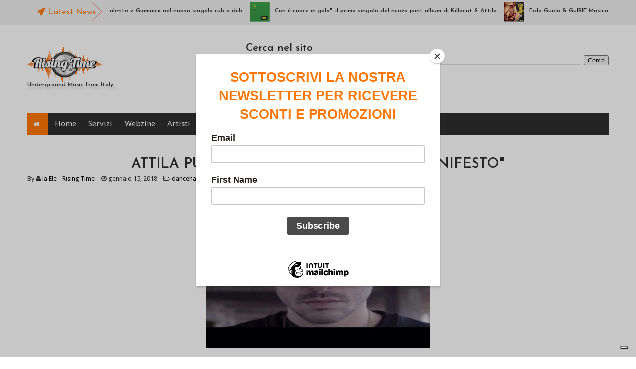

--- FILE ---
content_type: text/html; charset=UTF-8
request_url: https://www.risingtimenews.com/b/stats?style=WHITE_TRANSPARENT&timeRange=ALL_TIME&token=APq4FmAZUM5n7dBVcGhhWJhNH9SzmbCIzRnlc51l3nAl8jsKMjrIsFa5cPDu4t8BPHxJ-i2ukhS-2GjJSiBmcmWXGM84JCl1bw
body_size: 41
content:
{"total":605176,"sparklineOptions":{"backgroundColor":{"fillOpacity":0.1,"fill":"#ffffff"},"series":[{"areaOpacity":0.3,"color":"#fff"}]},"sparklineData":[[0,48],[1,34],[2,35],[3,33],[4,41],[5,54],[6,30],[7,30],[8,29],[9,33],[10,39],[11,47],[12,58],[13,43],[14,41],[15,69],[16,57],[17,56],[18,98],[19,42],[20,29],[21,48],[22,34],[23,36],[24,35],[25,49],[26,33],[27,27],[28,47],[29,3]],"nextTickMs":720000}

--- FILE ---
content_type: text/html; charset=utf-8
request_url: https://www.google.com/recaptcha/api2/aframe
body_size: 268
content:
<!DOCTYPE HTML><html><head><meta http-equiv="content-type" content="text/html; charset=UTF-8"></head><body><script nonce="wOeDvahVHw2hk4anxsFQZQ">/** Anti-fraud and anti-abuse applications only. See google.com/recaptcha */ try{var clients={'sodar':'https://pagead2.googlesyndication.com/pagead/sodar?'};window.addEventListener("message",function(a){try{if(a.source===window.parent){var b=JSON.parse(a.data);var c=clients[b['id']];if(c){var d=document.createElement('img');d.src=c+b['params']+'&rc='+(localStorage.getItem("rc::a")?sessionStorage.getItem("rc::b"):"");window.document.body.appendChild(d);sessionStorage.setItem("rc::e",parseInt(sessionStorage.getItem("rc::e")||0)+1);localStorage.setItem("rc::h",'1769394381965');}}}catch(b){}});window.parent.postMessage("_grecaptcha_ready", "*");}catch(b){}</script></body></html>

--- FILE ---
content_type: text/javascript; charset=UTF-8
request_url: https://www.risingtimenews.com/feeds/posts/default/-/reggae?alt=json-in-script&callback=related_results_labels_thumbs&max-results=8
body_size: 23704
content:
// API callback
related_results_labels_thumbs({"version":"1.0","encoding":"UTF-8","feed":{"xmlns":"http://www.w3.org/2005/Atom","xmlns$openSearch":"http://a9.com/-/spec/opensearchrss/1.0/","xmlns$blogger":"http://schemas.google.com/blogger/2008","xmlns$georss":"http://www.georss.org/georss","xmlns$gd":"http://schemas.google.com/g/2005","xmlns$thr":"http://purl.org/syndication/thread/1.0","id":{"$t":"tag:blogger.com,1999:blog-8763910951763922327"},"updated":{"$t":"2026-01-22T19:17:13.766+01:00"},"category":[{"term":"magazine"},{"term":"reggae"},{"term":"new release"},{"term":"rap"},{"term":"videoclip"},{"term":"new album"},{"term":"musica indipendente"},{"term":"2020"},{"term":"2021"},{"term":"live event"},{"term":"2019"},{"term":"news"},{"term":"2022"},{"term":"dancehall"},{"term":"festival"},{"term":"new riddim release"},{"term":"urban"},{"term":"rising time production"},{"term":"calabria"},{"term":"redgoldgreen label"},{"term":"music"},{"term":"redgoldgreen"},{"term":"dub"},{"term":"larubricadiary"},{"term":"rising time label"},{"term":"greezzly"},{"term":"trap"},{"term":"roma"},{"term":"Soul"},{"term":"salento"},{"term":"italia"},{"term":"italia produzioni"},{"term":"band"},{"term":"jamaica"},{"term":"nuovo singolo"},{"term":"manlio calafrocampano"},{"term":"music in black"},{"term":"roots"},{"term":"interviews"},{"term":"rapper"},{"term":"sardegna"},{"term":"nuovo album"},{"term":"virtus"},{"term":"afrobeat"},{"term":"album"},{"term":"compilation"},{"term":"hiphop"},{"term":"macro beats"},{"term":"mixtape"},{"term":"neroone"},{"term":"mellow mood"},{"term":"raina"},{"term":"shakalab"},{"term":"ska"},{"term":"artisti"},{"term":"brusco"},{"term":"catchy"},{"term":"compari sodi"},{"term":"label"},{"term":"lee fry music"},{"term":"tour"},{"term":"2018"},{"term":"alborosie"},{"term":"free download"},{"term":"giamaica"},{"term":"indie pop"},{"term":"indipendenti sotto i riflettori"},{"term":"pop"},{"term":"ritmoinlevare"},{"term":"cienfuego"},{"term":"ep"},{"term":"eventi"},{"term":"gamba the lenk"},{"term":"gioman"},{"term":"hip hop"},{"term":"la grande onda"},{"term":"milano"},{"term":"usb"},{"term":"Free-o"},{"term":"RnB"},{"term":"Treble Lu Professore"},{"term":"bob marley"},{"term":"bologna"},{"term":"bonnot"},{"term":"digital store"},{"term":"dj"},{"term":"do you thang"},{"term":"elettronica"},{"term":"fido guido"},{"term":"jamrock records"},{"term":"koffee"},{"term":"lauryn hill"},{"term":"lyrics video"},{"term":"masta p"},{"term":"mattune"},{"term":"paolo baldini"},{"term":"plata"},{"term":"sicilia"},{"term":"spike"},{"term":"sud sound system"},{"term":"tiziana andreoli"},{"term":"tormento"},{"term":"antheo"},{"term":"awa fall"},{"term":"bababoom"},{"term":"bari"},{"term":"big tripp"},{"term":"bizzarri records"},{"term":"black music"},{"term":"bujumannu"},{"term":"dancehall queen"},{"term":"dj mike"},{"term":"django concerti"},{"term":"el darky"},{"term":"firenze"},{"term":"funk"},{"term":"haul e pullup riddim"},{"term":"isla sound"},{"term":"islasound"},{"term":"jazz"},{"term":"kissusenti"},{"term":"lion d"},{"term":"londra"},{"term":"newep"},{"term":"notizie"},{"term":"overjam"},{"term":"p rope"},{"term":"pikyniello"},{"term":"raggamuffin"},{"term":"remix"},{"term":"sabaman"},{"term":"saime"},{"term":"spotify"},{"term":"trojan records"},{"term":"valeria upbeat"},{"term":"vinili"},{"term":"anthony b"},{"term":"anthony screwface"},{"term":"attila"},{"term":"blind reverendo"},{"term":"bounce records"},{"term":"brindisi"},{"term":"bunna"},{"term":"camping san paolo"},{"term":"cei boulevard"},{"term":"claver gold"},{"term":"clementino"},{"term":"concerto"},{"term":"debbie"},{"term":"dome recordings"},{"term":"earth beat movement"},{"term":"emeterians"},{"term":"evento"},{"term":"ford78"},{"term":"funky"},{"term":"gambia"},{"term":"general levy"},{"term":"gheesa"},{"term":"hempress sativa"},{"term":"humanology"},{"term":"kento"},{"term":"l'elfo"},{"term":"la marina"},{"term":"locorotondo"},{"term":"locus"},{"term":"lucci"},{"term":"macro marco"},{"term":"mama marjas"},{"term":"mario lanza"},{"term":"martina prunotto"},{"term":"mentalità"},{"term":"morgan heritage"},{"term":"nancy luduena"},{"term":"natty sam"},{"term":"negrè"},{"term":"new"},{"term":"ntoni montano"},{"term":"nukleo"},{"term":"omega whitegong"},{"term":"original sicilian style"},{"term":"radici nel cemento"},{"term":"raphael"},{"term":"ras marco"},{"term":"rhomanife"},{"term":"riddim"},{"term":"roberto orde casetta"},{"term":"shorty"},{"term":"sista awa"},{"term":"soca"},{"term":"sound"},{"term":"sud"},{"term":"the right stuff"},{"term":"torino"},{"term":"train to roots"},{"term":"tsunami massive"},{"term":"version"},{"term":"videogame"},{"term":"19 gennaio 2019"},{"term":"2023"},{"term":"DiMa"},{"term":"Protoje"},{"term":"Skarra mucci"},{"term":"Youtah Dread"},{"term":"adriano sure"},{"term":"africa"},{"term":"africa unite"},{"term":"banshee"},{"term":"believe digital"},{"term":"bergamo"},{"term":"bindolo"},{"term":"bonnot music"},{"term":"brescia"},{"term":"burro banton"},{"term":"cbd"},{"term":"cio che sei"},{"term":"collie buddz"},{"term":"concerti"},{"term":"d-verse"},{"term":"dahel"},{"term":"dj fede"},{"term":"dj gruff"},{"term":"don pero"},{"term":"dubfx"},{"term":"ebm"},{"term":"edifici"},{"term":"enaghema"},{"term":"enna massive"},{"term":"epoque"},{"term":"etichetta"},{"term":"fabio bernardi"},{"term":"filagosto"},{"term":"follow the oracle"},{"term":"forelock \u0026 arawak"},{"term":"francisca"},{"term":"g ras"},{"term":"galup"},{"term":"gemitaiz"},{"term":"giallo man"},{"term":"grime"},{"term":"ice one"},{"term":"idrisman"},{"term":"immigrazione"},{"term":"indie"},{"term":"inoki"},{"term":"iron flies army"},{"term":"jimmy splif sound"},{"term":"judah's key"},{"term":"julian marley"},{"term":"junior v"},{"term":"kgman"},{"term":"kingdom riddim"},{"term":"la margherita"},{"term":"leslie"},{"term":"line up"},{"term":"lo spettro dj"},{"term":"mack"},{"term":"magnifico"},{"term":"mistilla"},{"term":"mujina crew"},{"term":"murubutu"},{"term":"napoli"},{"term":"new mix"},{"term":"nine zero riddim"},{"term":"no fingers nails"},{"term":"nuvole"},{"term":"pacman XII"},{"term":"pakkia crew"},{"term":"paola"},{"term":"papa sound"},{"term":"party"},{"term":"princevibe"},{"term":"quarantena"},{"term":"r\u0026b"},{"term":"raggamaffin"},{"term":"rah. stars"},{"term":"rankin delgado"},{"term":"ras penco"},{"term":"ras tewelde"},{"term":"raymond wright"},{"term":"reunion"},{"term":"rihanna"},{"term":"rocky g vox"},{"term":"rub a dub"},{"term":"salmo"},{"term":"scena"},{"term":"schiaccia play"},{"term":"sfera ebbasta"},{"term":"sick luke"},{"term":"sintetico a priori"},{"term":"sista namely"},{"term":"sk8"},{"term":"spagna"},{"term":"sperimentale"},{"term":"strikkiboy"},{"term":"studio illegale"},{"term":"summerjam"},{"term":"sun sooley"},{"term":"taranto"},{"term":"terron fabio"},{"term":"the roots corporal"},{"term":"tolmin"},{"term":"treble"},{"term":"trips"},{"term":"turi"},{"term":"ulisse"},{"term":"una storia d'estate"},{"term":"vol2"},{"term":"wicked dub division"},{"term":"william pascal"},{"term":"willie peyote"},{"term":"women in black vol.3"},{"term":"women in black vol.4"},{"term":"youtube"},{"term":"zulu' 99 posse"},{"term":"#larubricadiary"},{"term":"10"},{"term":"10 e 11 aprile"},{"term":"1000 cose"},{"term":"13 marzo"},{"term":"22 giugno 2018"},{"term":"2pac"},{"term":"404films"},{"term":"9 to 5"},{"term":"Aldebaran Records"},{"term":"Bastiaman"},{"term":"Beat of Resistance"},{"term":"Bergamotto"},{"term":"Elys"},{"term":"Franco Celestiani"},{"term":"Ghana"},{"term":"Inner Circle"},{"term":"Italia Freedom Fighters"},{"term":"Kash"},{"term":"Les Jeux Sont Faits"},{"term":"Manqc produzioni"},{"term":"Michael Converso"},{"term":"Mystical LightA"},{"term":"OTAS"},{"term":"Optikmovie"},{"term":"Proactiva Open Arms"},{"term":"Ras Kuko"},{"term":"Raw waR"},{"term":"Shock Very Noise"},{"term":"Skerna \u0026 Aperkat"},{"term":"Steppin hot"},{"term":"The Bright Side"},{"term":"VIRTUAL SHOW"},{"term":"Valeria Martini"},{"term":"a prima vista"},{"term":"abbelli"},{"term":"abruzzo"},{"term":"acsel"},{"term":"addio a domani"},{"term":"adriano bono"},{"term":"aeroplano"},{"term":"afrodancehall"},{"term":"afrotrap"},{"term":"against"},{"term":"agosto"},{"term":"airlines"},{"term":"al di qua"},{"term":"alessandra caiulo"},{"term":"alle 3"},{"term":"almeno noi"},{"term":"alternative rock"},{"term":"amsterdam"},{"term":"ancora qui"},{"term":"andrea presicce"},{"term":"andy mittoo"},{"term":"angelo elle"},{"term":"anima caribe"},{"term":"anna"},{"term":"anni 80"},{"term":"antgul"},{"term":"antony b"},{"term":"arci bico milano"},{"term":"arianna caracciolo"},{"term":"arpioni"},{"term":"artiste"},{"term":"asante amen"},{"term":"associazione salam"},{"term":"atlantide"},{"term":"auditorium popolare"},{"term":"aurora"},{"term":"autoerotic rave"},{"term":"azzurra"},{"term":"b-make"},{"term":"babylon rosso fuego"},{"term":"baja frequencia"},{"term":"baltimore"},{"term":"bam bam"},{"term":"banda bassotti"},{"term":"bando"},{"term":"baracca sound"},{"term":"barcelona"},{"term":"basshall"},{"term":"bassliner"},{"term":"beating souls"},{"term":"beba"},{"term":"beezyman"},{"term":"bescenta"},{"term":"big beat"},{"term":"big effe"},{"term":"bigmama"},{"term":"bigman js"},{"term":"bla bla bla"},{"term":"black pulcinella"},{"term":"blakkjah"},{"term":"bloody money"},{"term":"bob andy"},{"term":"bobcat"},{"term":"bobo sind"},{"term":"boem"},{"term":"bomba"},{"term":"bonifax"},{"term":"bonjour"},{"term":"book of noah"},{"term":"boom"},{"term":"boom da bash"},{"term":"borsalino"},{"term":"bounty killer"},{"term":"bovisa foundation"},{"term":"bridge riddim"},{"term":"brisco"},{"term":"bristol"},{"term":"bruno and the soldiers"},{"term":"bubble it"},{"term":"buju banton"},{"term":"bushmasta"},{"term":"busy signal"},{"term":"buzzy"},{"term":"cala cala"},{"term":"calabresità"},{"term":"calabrian sound"},{"term":"calabriasoundfestival"},{"term":"calcio"},{"term":"call the police"},{"term":"campovolo"},{"term":"canada"},{"term":"carmine errico"},{"term":"carola"},{"term":"cashan"},{"term":"cd"},{"term":"central cee"},{"term":"charles de gaulle"},{"term":"chisco"},{"term":"christos dc"},{"term":"cl\\ncl2"},{"term":"classifica"},{"term":"cliche'"},{"term":"clinton fearon"},{"term":"cocavirus"},{"term":"coez"},{"term":"colle der fomento"},{"term":"collettivo"},{"term":"colonia"},{"term":"coma cose"},{"term":"come l'acqua"},{"term":"come per magia"},{"term":"come rinascere"},{"term":"come una star"},{"term":"congo"},{"term":"contest"},{"term":"coolio"},{"term":"coronavirus"},{"term":"cosenza"},{"term":"crollo"},{"term":"crotone"},{"term":"daddy freddy"},{"term":"dafa"},{"term":"damocox"},{"term":"dan bilzerian"},{"term":"dandy livingstone"},{"term":"danno"},{"term":"dark polo gang"},{"term":"darko"},{"term":"decesso"},{"term":"dedubros"},{"term":"denaro"},{"term":"dennis bovell"},{"term":"dennis brown"},{"term":"deposito zero studio"},{"term":"depsure"},{"term":"desperado rain"},{"term":"di là"},{"term":"di ponti e di monti"},{"term":"diavolo"},{"term":"dicono di me"},{"term":"dieci"},{"term":"digitalstore"},{"term":"discografia"},{"term":"distanze"},{"term":"dj double s"},{"term":"dj mechanic"},{"term":"dj moiz"},{"term":"django"},{"term":"do your thang"},{"term":"documentario"},{"term":"doja"},{"term":"don diegoh"},{"term":"don't worry"},{"term":"doo run"},{"term":"dope one"},{"term":"dopolavoro"},{"term":"dpg"},{"term":"dr olugander"},{"term":"dr.boost"},{"term":"dreghe"},{"term":"dub fever"},{"term":"dub version"},{"term":"dubitude"},{"term":"dubmaster"},{"term":"duka"},{"term":"eazy wayne"},{"term":"ecko nesta"},{"term":"edward seaga"},{"term":"effetto"},{"term":"efno"},{"term":"el v"},{"term":"elasi"},{"term":"elastica records"},{"term":"elefantino"},{"term":"elephant man"},{"term":"ella fitzgerald"},{"term":"emiskilla"},{"term":"emo"},{"term":"entropia"},{"term":"eris gacha"},{"term":"esa"},{"term":"escape eventi"},{"term":"essenza"},{"term":"evergreen"},{"term":"everybody"},{"term":"extended"},{"term":"fabluz"},{"term":"fabrifibra"},{"term":"facebook"},{"term":"faine"},{"term":"far away"},{"term":"faya free"},{"term":"febbre caraibica"},{"term":"feeling happy"},{"term":"felicioniente"},{"term":"femminile"},{"term":"fible"},{"term":"fifteenriddim"},{"term":"fiori su marte"},{"term":"fire burn"},{"term":"fittawarri"},{"term":"fittest"},{"term":"flex up records"},{"term":"flog"},{"term":"foer"},{"term":"folium"},{"term":"folk"},{"term":"forelock"},{"term":"frammenti vol2"},{"term":"francesca lupis"},{"term":"fre"},{"term":"freeso bunker studio"},{"term":"friselle e banana"},{"term":"fu-zo amorion"},{"term":"fugees"},{"term":"fuorilegge"},{"term":"gaasperpark"},{"term":"gangsta lady"},{"term":"gappy ranks"},{"term":"gara"},{"term":"general"},{"term":"genova"},{"term":"germaica"},{"term":"ggd"},{"term":"ghali"},{"term":"ghetto eden"},{"term":"gimbo"},{"term":"gitani"},{"term":"giulianodrummer"},{"term":"giuliettoman"},{"term":"good love"},{"term":"good morning"},{"term":"grande fratello 2019"},{"term":"gray"},{"term":"greg roy"},{"term":"guaiò"},{"term":"guendalina"},{"term":"h - umani"},{"term":"happy"},{"term":"hardcore roulette2"},{"term":"hell raton"},{"term":"here and now"},{"term":"hiroshima"},{"term":"honiro"},{"term":"horace andy"},{"term":"house"},{"term":"house music"},{"term":"hube"},{"term":"i miei fanghi"},{"term":"i'm free"},{"term":"il mio diario giorno"},{"term":"il mio diario notte"},{"term":"impressione"},{"term":"incinta"},{"term":"inna cantina"},{"term":"instagram"},{"term":"intervista"},{"term":"io e te"},{"term":"italia90"},{"term":"itunes"},{"term":"jacklafuria"},{"term":"jah alone"},{"term":"jah farmer"},{"term":"jah sun"},{"term":"jahcool"},{"term":"jakala"},{"term":"jakido"},{"term":"jb"},{"term":"jimmy cliff"},{"term":"joyful soul"},{"term":"juba lion"},{"term":"julia kee"},{"term":"julioinglesias"},{"term":"junior sprea"},{"term":"jyb"},{"term":"kabaka pyramid"},{"term":"kabo"},{"term":"kalipè"},{"term":"kanon78"},{"term":"kappaeesse"},{"term":"katchafire"},{"term":"kaya sound"},{"term":"kekko keyes"},{"term":"ketama126"},{"term":"killacat"},{"term":"king"},{"term":"king kietu"},{"term":"kondor"},{"term":"konshens"},{"term":"kuttigghiari"},{"term":"l'amore tou"},{"term":"la donna giusta"},{"term":"la savana"},{"term":"la stanza dei fantasmi"},{"term":"la terra di mezzo"},{"term":"lacasadelrap"},{"term":"ladies first"},{"term":"lady flavia"},{"term":"laioung"},{"term":"lasavana"},{"term":"latin"},{"term":"latino"},{"term":"lazio"},{"term":"lee scratch perry"},{"term":"lefty"},{"term":"legacy"},{"term":"leoncavallo"},{"term":"leyla"},{"term":"like dat"},{"term":"lil benzos"},{"term":"lil benzoss"},{"term":"lion warriah"},{"term":"live streaming"},{"term":"lo straniero"},{"term":"lockdown project"},{"term":"love is all i bring"},{"term":"love nepo"},{"term":"lowb"},{"term":"lucania"},{"term":"luchè"},{"term":"luciano"},{"term":"luna nuova"},{"term":"lutan fyah"},{"term":"luther G"},{"term":"macelleria"},{"term":"machete"},{"term":"mad world"},{"term":"madhouse band"},{"term":"madliv"},{"term":"magic vibes"},{"term":"magica"},{"term":"magnitudo 6.9"},{"term":"magnitudo12"},{"term":"malinconia estiva"},{"term":"manudigital"},{"term":"mara sattei"},{"term":"marche"},{"term":"marcia griffiths"},{"term":"marcus gad"},{"term":"margherita vicario"},{"term":"marianne"},{"term":"mario martello"},{"term":"martina nasoni"},{"term":"marvin vettori"},{"term":"maschera di carnevale"},{"term":"massimo pasca"},{"term":"mastermaind"},{"term":"matera"},{"term":"maura"},{"term":"max romeo"},{"term":"maxi b"},{"term":"mc baco"},{"term":"mc sof"},{"term":"mea culpa"},{"term":"melody riddim"},{"term":"memories riddim"},{"term":"mente xanax"},{"term":"merio"},{"term":"messico"},{"term":"mexitalia"},{"term":"mic santos"},{"term":"michela grena"},{"term":"micsantos"},{"term":"mike brooks"},{"term":"militant warriors promotions"},{"term":"milord"},{"term":"miss fritty"},{"term":"miss mikela"},{"term":"miss tilla"},{"term":"mitra"},{"term":"mix"},{"term":"mixcloud"},{"term":"mk1"},{"term":"mondo marcio"},{"term":"money"},{"term":"mood"},{"term":"morelove music"},{"term":"morris gola"},{"term":"morte"},{"term":"mouri"},{"term":"mr bob cat"},{"term":"mr to"},{"term":"murdhouse"},{"term":"musteeno"},{"term":"my lord"},{"term":"nachotranquilo"},{"term":"nandu popu"},{"term":"napoleon da legend"},{"term":"natalyah"},{"term":"nathys"},{"term":"nayt"},{"term":"neffa"},{"term":"nerone"},{"term":"netflix"},{"term":"never"},{"term":"new riddimrelease"},{"term":"new roy"},{"term":"new wave"},{"term":"nico pandetta"},{"term":"nicolas de francesco"},{"term":"nigeria"},{"term":"night skinny"},{"term":"niko pandetta"},{"term":"nile mizik"},{"term":"nile muzik"},{"term":"ninja riddim"},{"term":"no global"},{"term":"no worries riddim"},{"term":"noflag"},{"term":"nomida"},{"term":"non facciamo musica"},{"term":"non imparo mai"},{"term":"north east ska jazz"},{"term":"notti d'autunno"},{"term":"noyz narcos"},{"term":"nto'"},{"term":"nuovo format"},{"term":"nuovosingolo"},{"term":"o'tsunami"},{"term":"oggi mi manchi"},{"term":"old school"},{"term":"oltre le nuvole"},{"term":"onde"},{"term":"one day"},{"term":"one drop fellas"},{"term":"one love"},{"term":"online party"},{"term":"only jah jah know"},{"term":"op op riddim"},{"term":"orchestra mancina"},{"term":"orgoglio terrone"},{"term":"oro bianco"},{"term":"ortica ep"},{"term":"othelloman"},{"term":"ottobre"},{"term":"oumy"},{"term":"outta da yard"},{"term":"overloud studio"},{"term":"p-rope"},{"term":"pacosilecta"},{"term":"panta rei"},{"term":"parco della cittadella"},{"term":"parla"},{"term":"partenopeo"},{"term":"partirò per bologna"},{"term":"payne"},{"term":"peace \u0026 respect"},{"term":"penisola"},{"term":"pensaci"},{"term":"peppe soks"},{"term":"perugia"},{"term":"petali"},{"term":"petross"},{"term":"pezzi di merio"},{"term":"phill"},{"term":"piemonte"},{"term":"pienz"},{"term":"piotta"},{"term":"pirate of zion"},{"term":"playlist"},{"term":"polvere"},{"term":"ponte morandi"},{"term":"positive riddim"},{"term":"prince alla"},{"term":"princess"},{"term":"priots"},{"term":"producer"},{"term":"proper"},{"term":"psalm collective"},{"term":"puglia"},{"term":"punk"},{"term":"push the vibes"},{"term":"quartiere coffee"},{"term":"queen omega"},{"term":"quenn omega"},{"term":"r'b'"},{"term":"r'n'b'"},{"term":"radio"},{"term":"radio onda d'urto"},{"term":"raggamafy"},{"term":"ragge"},{"term":"rancore"},{"term":"rap pirata"},{"term":"rapper asap rocky"},{"term":"ras mat-I"},{"term":"ras santo"},{"term":"ras sparrow"},{"term":"rastablanco"},{"term":"rea"},{"term":"real madrid"},{"term":"rebel music"},{"term":"red fox"},{"term":"refugees welcome"},{"term":"reggae roast"},{"term":"reggaeton"},{"term":"reggaeville"},{"term":"reggamuffin"},{"term":"reggio calabria"},{"term":"regina del sud"},{"term":"rekall"},{"term":"respira"},{"term":"ricerca"},{"term":"riky"},{"term":"rime"},{"term":"riptiders"},{"term":"rise again"},{"term":"rivalsa"},{"term":"rock"},{"term":"rocksteady"},{"term":"rocky"},{"term":"rootical"},{"term":"roots balera"},{"term":"rootskank"},{"term":"roshelle"},{"term":"rototom"},{"term":"rototom sunsplash"},{"term":"rouge"},{"term":"run di vibe"},{"term":"s.u.c.a."},{"term":"sabato 3novembre"},{"term":"sahara"},{"term":"saint"},{"term":"salomon"},{"term":"sanremo2018"},{"term":"sardus frades"},{"term":"saturno"},{"term":"scheme"},{"term":"scientist"},{"term":"scratch"},{"term":"sealow"},{"term":"seamus ikonya"},{"term":"seiseisei"},{"term":"selah marley"},{"term":"sentinel sound"},{"term":"sercho"},{"term":"sesto senso"},{"term":"sette meraviglie"},{"term":"sevana"},{"term":"sexy lady"},{"term":"shablo"},{"term":"shaggy"},{"term":"shengen studio"},{"term":"shot fi kill"},{"term":"shot riddim"},{"term":"siciliano picciotto"},{"term":"sila"},{"term":"sila music fest"},{"term":"sin miedo"},{"term":"sinapsi vol1"},{"term":"sista giuly"},{"term":"sista namely e the islanders"},{"term":"sizzla kalonji"},{"term":"sk8 popolare"},{"term":"ska p"},{"term":"slait"},{"term":"sledge"},{"term":"slovenia"},{"term":"smeco da rua"},{"term":"smeco de rua"},{"term":"snoop dogg"},{"term":"social club"},{"term":"social distancing version"},{"term":"social network"},{"term":"sono circondato"},{"term":"soreggae"},{"term":"sosample"},{"term":"sottotetto"},{"term":"sottotono"},{"term":"soul flake"},{"term":"sound the alarm"},{"term":"spalanka lanka. greezzly"},{"term":"speransia"},{"term":"sss"},{"term":"stati uniti"},{"term":"stoma emsi"},{"term":"strega blues"},{"term":"stronger"},{"term":"strongulis"},{"term":"sudamericana"},{"term":"summer love ending"},{"term":"summer soundclash virtual"},{"term":"supahfly"},{"term":"svizzero"},{"term":"t smollz suso"},{"term":"t'aspetterò"},{"term":"tahnee rodriguez"},{"term":"taiwan mc"},{"term":"tamashi pigiama"},{"term":"tandas para el dub"},{"term":"tarantology"},{"term":"tech house"},{"term":"techno punk"},{"term":"tecno"},{"term":"tedua"},{"term":"tes"},{"term":"tha supreme"},{"term":"the equalizerz"},{"term":"the human chain"},{"term":"the melody"},{"term":"the oddroors"},{"term":"the questions"},{"term":"the rebel"},{"term":"the rootstars"},{"term":"the trojan recors"},{"term":"the young tree"},{"term":"thecoolrulers"},{"term":"thefottutissimi"},{"term":"tieniltempo"},{"term":"tipsy"},{"term":"to the foundation"},{"term":"tokyo"},{"term":"tommy"},{"term":"tommy kuti"},{"term":"toscana"},{"term":"trees"},{"term":"trumen records"},{"term":"tuffgongstudio"},{"term":"tumore"},{"term":"tutti fuori"},{"term":"twenty riddim"},{"term":"u'snake"},{"term":"u-roy"},{"term":"una chance"},{"term":"unabomber"},{"term":"unicef"},{"term":"unity radio"},{"term":"uomini"},{"term":"usa il cuore"},{"term":"uscite"},{"term":"uwe banton"},{"term":"uzi"},{"term":"vacca"},{"term":"vado su urano"},{"term":"valentina bausi"},{"term":"vaniss"},{"term":"varta"},{"term":"verrospia"},{"term":"veteran riddim"},{"term":"viaggio"},{"term":"vibes corner"},{"term":"vibescorner"},{"term":"vintage"},{"term":"viola violi"},{"term":"virus"},{"term":"viscardi"},{"term":"voci"},{"term":"voglio pensare che ci sei"},{"term":"wah do dem"},{"term":"warrior king"},{"term":"west indies"},{"term":"what it takes"},{"term":"white boy"},{"term":"whitey brownie"},{"term":"woman"},{"term":"women in black vol2"},{"term":"wonderland"},{"term":"x factor"},{"term":"xlMad"},{"term":"yakuza"},{"term":"yoshi"},{"term":"you song"},{"term":"younggold"},{"term":"your will"},{"term":"zay\u0026 tha brazorv"},{"term":"zibba"},{"term":"ziggy marley"},{"term":"zion train"},{"term":"zuno mattia"}],"title":{"type":"text","$t":"RISING TIME - Label \u0026amp; Webzine"},"subtitle":{"type":"html","$t":"Underground Music from Italy \n\n"},"link":[{"rel":"http://schemas.google.com/g/2005#feed","type":"application/atom+xml","href":"https:\/\/www.risingtimenews.com\/feeds\/posts\/default"},{"rel":"self","type":"application/atom+xml","href":"https:\/\/www.blogger.com\/feeds\/8763910951763922327\/posts\/default\/-\/reggae?alt=json-in-script\u0026max-results=8"},{"rel":"alternate","type":"text/html","href":"https:\/\/www.risingtimenews.com\/search\/label\/reggae"},{"rel":"hub","href":"http://pubsubhubbub.appspot.com/"},{"rel":"next","type":"application/atom+xml","href":"https:\/\/www.blogger.com\/feeds\/8763910951763922327\/posts\/default\/-\/reggae\/-\/reggae?alt=json-in-script\u0026start-index=9\u0026max-results=8"}],"author":[{"name":{"$t":"Rising Time Label"},"uri":{"$t":"http:\/\/www.blogger.com\/profile\/07816602298277980112"},"email":{"$t":"noreply@blogger.com"},"gd$image":{"rel":"http://schemas.google.com/g/2005#thumbnail","width":"16","height":"16","src":"https:\/\/img1.blogblog.com\/img\/b16-rounded.gif"}}],"generator":{"version":"7.00","uri":"http://www.blogger.com","$t":"Blogger"},"openSearch$totalResults":{"$t":"664"},"openSearch$startIndex":{"$t":"1"},"openSearch$itemsPerPage":{"$t":"8"},"entry":[{"id":{"$t":"tag:blogger.com,1999:blog-8763910951763922327.post-6122749159257789419"},"published":{"$t":"2026-01-14T18:02:00.000+01:00"},"updated":{"$t":"2026-01-14T18:02:02.172+01:00"},"category":[{"scheme":"http://www.blogger.com/atom/ns#","term":"musica indipendente"},{"scheme":"http://www.blogger.com/atom/ns#","term":"new release"},{"scheme":"http://www.blogger.com/atom/ns#","term":"reggae"}],"title":{"type":"text","$t":"Raggiu de Sule: Papa Leu e Lone Ranger uniscono Salento e Giamaica nel nuovo singolo rub-a-dub"},"content":{"type":"html","$t":"\u003Cdiv class=\"separator\" style=\"clear: both;\"\u003E\u003Ca style=\"display: block; padding: 1em 0px; text-align: center;\"\u003E\u003Cimg alt=\"\" border=\"0\" data-original-height=\"3000\" data-original-width=\"3000\" src=\"https:\/\/blogger.googleusercontent.com\/img\/b\/R29vZ2xl\/AVvXsEhpuNmIXeDGAT5LDlOU9LeemxEY_JTA_zD0fomX5a8JM-1ACYx0lB0cZ6I5nzeOFkkdRZjAW6GjYB2V8_QOzSEtadyimPQD-d7zzScP9clgFCE2gEDFstaWMAyHRJQrNuOuF465MO4IDP97WkcsCn0CQi8mhX0Sw4WueQC3wl2nNs42VJ4pHGasEsKYYgk\/s1600\/Papa%20Leu%20\u0026amp;%20Lone%20Ranger%20-%20Raggiu%20De%20Sule%20%28cover%29%20%281%29.jpg\" \/\u003E\u003C\/a\u003E\u003C\/div\u003E\u003Cdiv style=\"text-align: justify;\"\u003E\u003Cspan style=\"font-size: medium;\"\u003E“\u003Cb\u003ERaggiu de Sule\u003C\/b\u003E” non nasce come un’operazione di stile né come un incontro costruito a tavolino. Il nuovo singolo che vede insieme\u003Cb\u003E Papa Leu\u003C\/b\u003E e\u003Cb\u003E Lone Ranger\u003C\/b\u003E si muove su un terreno diverso: quello della continuità culturale, dove le connessioni esistono già prima ancora di essere raccontate.\u0026nbsp;\u003C\/span\u003E\u003C\/div\u003E\u003Cdiv style=\"text-align: justify;\"\u003E\u003Cspan style=\"font-size: medium;\"\u003E\u003Cbr \/\u003E\u003C\/span\u003E\u003C\/div\u003E\u003Cdiv style=\"text-align: justify;\"\u003E\u003Cspan style=\"font-size: medium;\"\u003EIl brano si sviluppa su coordinate rub-a-dub essenziali, lasciando spazio alle voci e al messaggio. Il dialetto salentino e il patois giamaicano convivono senza cercare l’effetto sorpresa: l’intreccio linguistico è fluido, naturale, coerente con una storia di scambi che da oltre trent’anni lega il Salento alla cultura reggae giamaicana. Qui la lingua non diventa un elemento decorativo, ma uno strumento espressivo autentico.\u0026nbsp;\u003C\/span\u003E\u003C\/div\u003E\u003Cdiv style=\"text-align: justify;\"\u003E\u003Cspan style=\"font-size: medium;\"\u003E\u003Cbr \/\u003E\u003C\/span\u003E\u003C\/div\u003E\u003Cdiv style=\"text-align: justify;\"\u003E\u003Cspan style=\"font-size: medium;\"\u003EDal punto di vista tematico, “\u003Cb\u003ERaggiu de Sule\u003C\/b\u003E” è una dedica d’amore che evita consapevolmente i toni enfatici. L’immagine del sole non è usata come metafora retorica, ma come presenza costante: qualcosa che accompagna, scalda e orienta. Il risultato è un racconto intimo, diretto, che non ha bisogno di essere spiegato troppo per funzionare.\u0026nbsp;\u003C\/span\u003E\u003C\/div\u003E\u003Cdiv style=\"text-align: justify;\"\u003E\u003Cspan style=\"font-size: medium;\"\u003E\u003Cbr \/\u003E\u003C\/span\u003E\u003C\/div\u003E\u003Cdiv style=\"text-align: justify;\"\u003E\u003Cspan style=\"font-size: medium;\"\u003ELa produzione, firmata da\u003Cb\u003E Mario Lanza \u003C\/b\u003Eper \u003Cb\u003ESouth Rockers Records\u003C\/b\u003E, resta fedele ai canoni del rub-a-dub classico, puntando su equilibrio e pulizia del suono. Il riddim sostiene il dialogo vocale senza sovrastarlo, lasciando emergere personalità e storia degli interpreti. La presenza di \u003Cb\u003ELone Ranger\u003C\/b\u003E, figura centrale del deejaying dagli anni Settanta, non viene sfruttata come semplice featuring, ma inserita in modo coerente all’interno del brano.\u0026nbsp;\u003C\/span\u003E\u003C\/div\u003E\u003Cdiv style=\"text-align: justify;\"\u003E\u003Cspan style=\"font-size: medium;\"\u003E\u003Cbr \/\u003E\u003C\/span\u003E\u003C\/div\u003E\u003Cdiv style=\"text-align: justify;\"\u003E\u003Cspan style=\"font-size: medium;\"\u003EIl singolo è disponibile su tutte le piattaforme digitali. Un’uscita che parla a chi nel reggae cerca ancora radici, misura e verità sonora.\u003C\/span\u003E\u003C\/div\u003E\u003Cdiv style=\"text-align: justify;\"\u003E\u0026nbsp;\n\n\u003Ciframe allow=\"autoplay; clipboard-write; encrypted-media; fullscreen; picture-in-picture\" allowfullscreen=\"\" data-testid=\"embed-iframe\" frameborder=\"0\" height=\"152\" loading=\"lazy\" src=\"https:\/\/open.spotify.com\/embed\/track\/4tMI9fXCkQtgJuogc7hp53?utm_source=generator\" style=\"border-radius: 12px;\" width=\"100%\"\u003E\u003C\/iframe\u003E\u003C\/div\u003E\u003Ch1 style=\"clear: both; text-align: center;\"\u003E\u003Cspan style=\"font-size: xx-large;\"\u003E\u003Cspan\u003E\u003Cfont color=\"#FF7600\" face=\"inherit\"\u003E\u003Cbr \/\u003E\u003C\/font\u003E\u003C\/span\u003E\u003C\/span\u003E\u003C\/h1\u003E\u003Ch1 style=\"clear: both; text-align: center;\"\u003E\u003Cspan style=\"font-size: xx-large;\"\u003E\u003Cspan\u003E\u003Cfont color=\"#FF7600\" face=\"inherit\"\u003EISCRIVITI ALLA NOSTRA NEWSLETTER \u003C\/font\u003E\u003C\/span\u003E\u003C\/span\u003E\u003C\/h1\u003E\n\u003Ch1 style=\"clear: both; text-align: center;\"\u003E\u003Cspan style=\"font-size: small;\"\u003E\u003Cspan\u003E\u003Cfont color=\"#FF7600\" face=\"inherit\"\u003EE RIMANI AGGIORNATO SULLE ULTIME USCITE DISCOGRAFICHE INDIPENDENTI ITALIANE\u003C\/font\u003E\u003C\/span\u003E\u003C\/span\u003E\u003C\/h1\u003E\n\n\u003C!--Begin Mailchimp Signup Form--\u003E\n\u003Clink href=\"\/\/cdn-images.mailchimp.com\/embedcode\/classic-071822.css\" rel=\"stylesheet\" type=\"text\/css\"\u003E\u003C\/link\u003E\n\u003Cstyle type=\"text\/css\"\u003E\n\t#mc_embed_signup{background:#fff; clear:left; font:14px Helvetica,Arial,sans-serif;  width:99%;}\n\t\/* Add your own Mailchimp form style overrides in your site stylesheet or in this style block.\n\t   We recommend moving this block and the preceding CSS link to the HEAD of your HTML file. *\/\n\u003C\/style\u003E\n\u003Cdiv id=\"mc_embed_signup\"\u003E\n    \u003Cform action=\"https:\/\/risingtimenews.us13.list-manage.com\/subscribe\/post?u=585625cd0ec8d8efcbcd6ff16\u0026amp;id=d554dea118\u0026amp;f_id=00488fe2f0\" class=\"validate\" id=\"mc-embedded-subscribe-form\" method=\"post\" name=\"mc-embedded-subscribe-form\" novalidate=\"\" target=\"_blank\"\u003E\n        \u003Cdiv id=\"mc_embed_signup_scroll\"\u003E\n        \u003Ch2\u003E\u003C\/h2\u003E\n        \u003Cdiv class=\"indicates-required\"\u003E\u003Cspan class=\"asterisk\"\u003E*\u003C\/span\u003E indicates required\u003C\/div\u003E\n\u003Cdiv class=\"mc-field-group\"\u003E\n\t\u003Clabel\u003EFirst Name \u003C\/label\u003E\n\t\u003Cinput id=\"mce-FNAME\" name=\"FNAME\" type=\"text\" value=\"\" \/\u003E\n\t\u003Cspan class=\"helper_text\" id=\"mce-FNAME-HELPERTEXT\"\u003E\u003C\/span\u003E\n\u003C\/div\u003E\n\u003Cdiv class=\"mc-field-group\"\u003E\n\t\u003Clabel\u003EEmail Address  \u003Cspan class=\"asterisk\"\u003E*\u003C\/span\u003E\n\u003C\/label\u003E\n\t\u003Cinput class=\"required email\" id=\"mce-EMAIL\" name=\"EMAIL\" required=\"\" type=\"email\" value=\"\" \/\u003E\n\t\u003Cspan class=\"helper_text\" id=\"mce-EMAIL-HELPERTEXT\"\u003E\u003C\/span\u003E\n\u003C\/div\u003E\n\t\u003Cdiv class=\"clear foot\" id=\"mce-responses\"\u003E\n\t\t\u003Cdiv class=\"response\" id=\"mce-error-response\" style=\"display: none;\"\u003E\u003C\/div\u003E\n\t\t\u003Cdiv class=\"response\" id=\"mce-success-response\" style=\"display: none;\"\u003E\u003C\/div\u003E\n\t\u003C\/div\u003E    \u003C!--real people should not fill this in and expect good things - do not remove this or risk form bot signups--\u003E\n    \u003Cdiv aria-hidden=\"true\" style=\"left: -5000px; position: absolute;\"\u003E\u003Cinput name=\"b_585625cd0ec8d8efcbcd6ff16_d554dea118\" tabindex=\"-1\" type=\"text\" value=\"\" \/\u003E\u003C\/div\u003E\n        \u003Cdiv class=\"optionalParent\"\u003E\n            \u003Cdiv class=\"clear foot\"\u003E\n                \u003Cinput class=\"button\" id=\"mc-embedded-subscribe\" name=\"subscribe\" type=\"submit\" value=\"Subscribe\" \/\u003E\n                \u003Cp class=\"brandingLogo\"\u003E\u003Ca href=\"http:\/\/eepurl.com\/il_3go\" title=\"Mailchimp - email marketing made easy and fun\"\u003E\u003Cimg src=\"https:\/\/eep.io\/mc-cdn-images\/template_images\/branding_logo_text_dark_dtp.svg\" \/\u003E\u003C\/a\u003E\u003C\/p\u003E\n            \u003C\/div\u003E\n        \u003C\/div\u003E\n    \u003C\/div\u003E\n\u003C\/form\u003E\n\u003C\/div\u003E\n\u003Cscript src=\"\/\/s3.amazonaws.com\/downloads.mailchimp.com\/js\/mc-validate.js\" type=\"text\/javascript\"\u003E\u003C\/script\u003E\u003Cscript type=\"text\/javascript\"\u003E(function($) {window.fnames = new Array(); window.ftypes = new Array();fnames[0]='EMAIL';ftypes[0]='email';fnames[1]='FNAME';ftypes[1]='text';fnames[2]='LNAME';ftypes[2]='text';}(jQuery));var $mcj = jQuery.noConflict(true);\u003C\/script\u003E\n\u003C!--End mc_embed_signup--\u003E\n\u003Cbr \/\u003E\n\u003Chr \/\u003E\n\u003Chr \/\u003E\n\u003Cbr \/\u003E\n"},"link":[{"rel":"edit","type":"application/atom+xml","href":"https:\/\/www.blogger.com\/feeds\/8763910951763922327\/posts\/default\/6122749159257789419"},{"rel":"self","type":"application/atom+xml","href":"https:\/\/www.blogger.com\/feeds\/8763910951763922327\/posts\/default\/6122749159257789419"},{"rel":"alternate","type":"text/html","href":"https:\/\/www.risingtimenews.com\/2026\/01\/raggiu-de-sule-papa-leu-e-lone-ranger.html","title":"Raggiu de Sule: Papa Leu e Lone Ranger uniscono Salento e Giamaica nel nuovo singolo rub-a-dub"}],"author":[{"name":{"$t":"la Ele - Rising Time"},"uri":{"$t":"http:\/\/www.blogger.com\/profile\/11289311024681051887"},"email":{"$t":"noreply@blogger.com"},"gd$image":{"rel":"http://schemas.google.com/g/2005#thumbnail","width":"16","height":"16","src":"https:\/\/img1.blogblog.com\/img\/b16-rounded.gif"}}],"media$thumbnail":{"xmlns$media":"http://search.yahoo.com/mrss/","url":"https:\/\/blogger.googleusercontent.com\/img\/b\/R29vZ2xl\/AVvXsEhpuNmIXeDGAT5LDlOU9LeemxEY_JTA_zD0fomX5a8JM-1ACYx0lB0cZ6I5nzeOFkkdRZjAW6GjYB2V8_QOzSEtadyimPQD-d7zzScP9clgFCE2gEDFstaWMAyHRJQrNuOuF465MO4IDP97WkcsCn0CQi8mhX0Sw4WueQC3wl2nNs42VJ4pHGasEsKYYgk\/s72-c\/Papa%20Leu%20\u0026%20Lone%20Ranger%20-%20Raggiu%20De%20Sule%20%28cover%29%20%281%29.jpg","height":"72","width":"72"},"georss$featurename":{"$t":"Italia"},"georss$point":{"$t":"41.87194 12.56738"},"georss$box":{"$t":"13.561706163821157 -22.58887 70.182173836178848 47.72363"}},{"id":{"$t":"tag:blogger.com,1999:blog-8763910951763922327.post-7038878898523967953"},"published":{"$t":"2024-07-18T20:15:00.001+02:00"},"updated":{"$t":"2024-07-18T20:15:39.433+02:00"},"category":[{"scheme":"http://www.blogger.com/atom/ns#","term":"musica indipendente"},{"scheme":"http://www.blogger.com/atom/ns#","term":"new release"},{"scheme":"http://www.blogger.com/atom/ns#","term":"reggae"}],"title":{"type":"text","$t":"Con il cuore in gola\": il primo singolo del nuovo joint album di Killacat \u0026 Attila"},"content":{"type":"html","$t":"\u003Cdiv class=\"separator\" style=\"clear: both;\"\u003E\u003Ca style=\"display: block; padding: 1em 0px; text-align: center;\"\u003E\u003Cimg alt=\"\" border=\"0\" src=\"https:\/\/blogger.googleusercontent.com\/img\/b\/R29vZ2xl\/AVvXsEjvKxouOxeY_YM4kmdbzKSYoubqArpKa-XhL8nr-B2TYzYEbkAWhe-pLrne2BQymq_ng5WxyiY9z71kzMtnrK_2HHoTzHs9xLMs38agxGzd0US3UZhylDYXemIFpXhfqkczW0aY5TsBnjur_p_KGa_Hq_dJnC9arkn-E8ibeQfYLTq8RLIERDUkoXzlhNtW\/s1600\/blogger.jpg\" \/\u003E\u003C\/a\u003E\u003C\/div\u003E\u003Cdiv style=\"text-align: justify;\"\u003E\u003Cspan style=\"font-size: medium;\"\u003EL’attesa è finalmente terminata. \"\u003Cb\u003ECon il cuore in gola\u003C\/b\u003E\", il primo singolo estratto dal tanto atteso joint album di\u003Cb\u003E Killacat \u0026amp; Attila\u003C\/b\u003E, è disponibile sui digital store.\n\nIl singolo vede la collaborazione speciale di \u003Cb\u003ELa Marina\u003C\/b\u003E, che riporta in vita una porzione della sua iconica \"\u003Cb\u003ESta Domina\u003C\/b\u003E\". Questo brano, fondamentale per l’ondata di Reggae italiano dei primi anni 2000, viene rivisitato in una chiave contemporanea, mantenendo però intatta l’essenza che lo ha reso un pilastro del genere. L'inclusione di \u003Cb\u003ELa Marina\u003C\/b\u003E non solo rende omaggio alle radici del Reggae italiano, ma dimostra anche la capacità di \u003Cb\u003EKillacat \u0026amp; Attila\u003C\/b\u003E di unire tradizione e innovazione.\u003C\/span\u003E\u003C\/div\u003E\u003Cdiv style=\"text-align: justify;\"\u003E\u003Cspan style=\"font-size: medium;\"\u003E\u003Cbr \/\u003E\u003C\/span\u003E\u003C\/div\u003E\u003Cdiv style=\"text-align: justify;\"\u003E\u003Cspan style=\"font-size: medium;\"\u003ELa produzione del brano è stata affidata alle mani esperte di \u003Cb\u003EMacro Marco\u003C\/b\u003E. Il Mix \u0026amp; Mastering, realizzati da \u003Cb\u003EKiave\u003C\/b\u003E nel \u003Cb\u003EMacro Beats Studio\u003C\/b\u003E, \n\n\u003Cb\u003EKillacat \u0026amp; Attila\u003C\/b\u003E, con \"Con il cuore in gola\", anticipano un album che si preannuncia rivoluzionario, Questo singolo, con la sua combinazione di talenti, produzione eccellente e rispetto per le radici del Reggae, rappresenta un nuovo capitolo nella carriera dei due artisti.\nIn attesa dell'uscita dell'album completo, \"Con il cuore in gola\" è un assaggio perfetto di ciò che verrà\u003C\/span\u003E.\u003C\/div\u003E\u003Cdiv\u003E\u0026nbsp;\n\n\u003Ciframe allow=\"autoplay; clipboard-write; encrypted-media; fullscreen; picture-in-picture\" allowfullscreen=\"\" frameborder=\"0\" height=\"152\" loading=\"lazy\" src=\"https:\/\/open.spotify.com\/embed\/track\/3xCai54Fnf38SN8HNdFx8n?utm_source=generator\u0026amp;theme=0\" style=\"border-radius: 12px;\" width=\"100%\"\u003E\u003C\/iframe\u003E\u0026nbsp;\u003C\/div\u003E\u003Cdiv style=\"text-align: justify;\"\u003E\u003Cspan style=\"font-size: medium;\"\u003E\u0026nbsp;The wait is finally over. \"\u003Cb\u003ECon il cuore in gola\u003C\/b\u003E\" (With Heart in Throat), the first single from the much-anticipated joint album by \u003Cb\u003EKillacat \u0026amp; Attila\u003C\/b\u003E, is now available on digital stores.\n\nThe single features a special collaboration with \u003Cb\u003ELa Marina\u003C\/b\u003E, who brings back to life a portion of her iconic \"\u003Cb\u003ESta Domina\u003C\/b\u003E\". This track, fundamental to the wave of Italian Reggae in the early 2000s, is revisited in a contemporary key while maintaining the essence that made it a cornerstone of the genre. \u003Cb\u003ELa Marina\u003C\/b\u003E's inclusion not only pays homage to the roots of Italian Reggae but also showcases \u003Cb\u003EKillacat \u0026amp; Attila\u003C\/b\u003E's ability to merge tradition and innovation.\u0026nbsp;\u003C\/span\u003E\u003C\/div\u003E\u003Cdiv style=\"text-align: justify;\"\u003E\u003Cspan style=\"font-size: medium;\"\u003E\u003Cbr \/\u003E\u003C\/span\u003E\u003C\/div\u003E\u003Cdiv style=\"text-align: justify;\"\u003E\u003Cspan style=\"font-size: medium;\"\u003EThe production of the track has been entrusted to the expert hands of \u003Cb\u003EMacro Marco\u003C\/b\u003E. The Mix \u0026amp; Mastering, done by \u003Cb\u003EKiave\u003C\/b\u003E at the \u003Cb\u003EMacro Beats Studio\u003C\/b\u003E, ensures high-quality sound.\n\nWith \"Con il cuore in gola\", \u003Cb\u003EKillacat \u0026amp; Attila\u003C\/b\u003E foreshadow an album that promises to be revolutionary. This single, with its combination of talent, excellent production, and respect for the roots of Reggae, represents a new chapter in the careers of the two artists.\n\nWhile awaiting the release of the full album, \"Con il cuore in gola\" is a perfect taste of what's to come.\u003C\/span\u003E\u003C\/div\u003E\n\n\u003Cbr \/\u003E\n\u003Chr \/\u003E\n\u003Chr \/\u003E\n\u003Cbr \/\u003E\n\u003Ch1 style=\"clear: both; text-align: center;\"\u003E\u003Cspan style=\"font-size: xx-large;\"\u003E\u003Cspan\u003E\u003Cfont color=\"#FF7600\" face=\"inherit\"\u003EISCRIVITI ALLA NOSTRA NEWSLETTER \u003C\/font\u003E\u003C\/span\u003E\u003C\/span\u003E\u003C\/h1\u003E\n\u003Ch1 style=\"clear: both; text-align: center;\"\u003E\u003Cspan style=\"font-size: small;\"\u003E\u003Cspan\u003E\u003Cfont color=\"#FF7600\" face=\"inherit\"\u003EE RIMANI AGGIORNATO SULLE ULTIME USCITE DISCOGRAFICHE INDIPENDENTI ITALIANE\u003C\/font\u003E\u003C\/span\u003E\u003C\/span\u003E\u003C\/h1\u003E\n\n\u003C!--Begin Mailchimp Signup Form--\u003E\n\u003Clink href=\"\/\/cdn-images.mailchimp.com\/embedcode\/classic-071822.css\" rel=\"stylesheet\" type=\"text\/css\"\u003E\u003C\/link\u003E\n\u003Cstyle type=\"text\/css\"\u003E\n\t#mc_embed_signup{background:#fff; clear:left; font:14px Helvetica,Arial,sans-serif;  width:99%;}\n\t\/* Add your own Mailchimp form style overrides in your site stylesheet or in this style block.\n\t   We recommend moving this block and the preceding CSS link to the HEAD of your HTML file. *\/\n\u003C\/style\u003E\n\u003Cdiv id=\"mc_embed_signup\"\u003E\n    \u003Cform action=\"https:\/\/risingtimenews.us13.list-manage.com\/subscribe\/post?u=585625cd0ec8d8efcbcd6ff16\u0026amp;id=d554dea118\u0026amp;f_id=00488fe2f0\" class=\"validate\" id=\"mc-embedded-subscribe-form\" method=\"post\" name=\"mc-embedded-subscribe-form\" novalidate=\"\" target=\"_blank\"\u003E\n        \u003Cdiv id=\"mc_embed_signup_scroll\"\u003E\n        \u003Ch2\u003E\u003C\/h2\u003E\n        \u003Cdiv class=\"indicates-required\"\u003E\u003Cspan class=\"asterisk\"\u003E*\u003C\/span\u003E indicates required\u003C\/div\u003E\n\u003Cdiv class=\"mc-field-group\"\u003E\n\t\u003Clabel\u003EFirst Name \u003C\/label\u003E\n\t\u003Cinput id=\"mce-FNAME\" name=\"FNAME\" type=\"text\" value=\"\" \/\u003E\n\t\u003Cspan class=\"helper_text\" id=\"mce-FNAME-HELPERTEXT\"\u003E\u003C\/span\u003E\n\u003C\/div\u003E\n\u003Cdiv class=\"mc-field-group\"\u003E\n\t\u003Clabel\u003EEmail Address  \u003Cspan class=\"asterisk\"\u003E*\u003C\/span\u003E\n\u003C\/label\u003E\n\t\u003Cinput class=\"required email\" id=\"mce-EMAIL\" name=\"EMAIL\" required=\"\" type=\"email\" value=\"\" \/\u003E\n\t\u003Cspan class=\"helper_text\" id=\"mce-EMAIL-HELPERTEXT\"\u003E\u003C\/span\u003E\n\u003C\/div\u003E\n\t\u003Cdiv class=\"clear foot\" id=\"mce-responses\"\u003E\n\t\t\u003Cdiv class=\"response\" id=\"mce-error-response\" style=\"display: none;\"\u003E\u003C\/div\u003E\n\t\t\u003Cdiv class=\"response\" id=\"mce-success-response\" style=\"display: none;\"\u003E\u003C\/div\u003E\n\t\u003C\/div\u003E    \u003C!--real people should not fill this in and expect good things - do not remove this or risk form bot signups--\u003E\n    \u003Cdiv aria-hidden=\"true\" style=\"left: -5000px; position: absolute;\"\u003E\u003Cinput name=\"b_585625cd0ec8d8efcbcd6ff16_d554dea118\" tabindex=\"-1\" type=\"text\" value=\"\" \/\u003E\u003C\/div\u003E\n        \u003Cdiv class=\"optionalParent\"\u003E\n            \u003Cdiv class=\"clear foot\"\u003E\n                \u003Cinput class=\"button\" id=\"mc-embedded-subscribe\" name=\"subscribe\" type=\"submit\" value=\"Subscribe\" \/\u003E\n                \u003Cp class=\"brandingLogo\"\u003E\u003Ca href=\"http:\/\/eepurl.com\/il_3go\" title=\"Mailchimp - email marketing made easy and fun\"\u003E\u003Cimg src=\"https:\/\/eep.io\/mc-cdn-images\/template_images\/branding_logo_text_dark_dtp.svg\" \/\u003E\u003C\/a\u003E\u003C\/p\u003E\n            \u003C\/div\u003E\n        \u003C\/div\u003E\n    \u003C\/div\u003E\n\u003C\/form\u003E\n\u003C\/div\u003E\n\u003Cscript src=\"\/\/s3.amazonaws.com\/downloads.mailchimp.com\/js\/mc-validate.js\" type=\"text\/javascript\"\u003E\u003C\/script\u003E\u003Cscript type=\"text\/javascript\"\u003E(function($) {window.fnames = new Array(); window.ftypes = new Array();fnames[0]='EMAIL';ftypes[0]='email';fnames[1]='FNAME';ftypes[1]='text';fnames[2]='LNAME';ftypes[2]='text';}(jQuery));var $mcj = jQuery.noConflict(true);\u003C\/script\u003E\n\u003C!--End mc_embed_signup--\u003E\n\u003Cbr \/\u003E\n\u003Chr \/\u003E\n\u003Chr \/\u003E\n\u003Cbr \/\u003E\n"},"link":[{"rel":"edit","type":"application/atom+xml","href":"https:\/\/www.blogger.com\/feeds\/8763910951763922327\/posts\/default\/7038878898523967953"},{"rel":"self","type":"application/atom+xml","href":"https:\/\/www.blogger.com\/feeds\/8763910951763922327\/posts\/default\/7038878898523967953"},{"rel":"alternate","type":"text/html","href":"https:\/\/www.risingtimenews.com\/2024\/07\/con-il-cuore-in-gola-il-primo-singolo.html","title":"Con il cuore in gola\": il primo singolo del nuovo joint album di Killacat \u0026 Attila"}],"author":[{"name":{"$t":"Rising Time Magazine"},"uri":{"$t":"http:\/\/www.blogger.com\/profile\/17512494433179807506"},"email":{"$t":"noreply@blogger.com"},"gd$image":{"rel":"http://schemas.google.com/g/2005#thumbnail","width":"16","height":"16","src":"https:\/\/img1.blogblog.com\/img\/b16-rounded.gif"}}],"media$thumbnail":{"xmlns$media":"http://search.yahoo.com/mrss/","url":"https:\/\/blogger.googleusercontent.com\/img\/b\/R29vZ2xl\/AVvXsEjvKxouOxeY_YM4kmdbzKSYoubqArpKa-XhL8nr-B2TYzYEbkAWhe-pLrne2BQymq_ng5WxyiY9z71kzMtnrK_2HHoTzHs9xLMs38agxGzd0US3UZhylDYXemIFpXhfqkczW0aY5TsBnjur_p_KGa_Hq_dJnC9arkn-E8ibeQfYLTq8RLIERDUkoXzlhNtW\/s72-c\/blogger.jpg","height":"72","width":"72"},"georss$featurename":{"$t":"Europa"},"georss$point":{"$t":"54.5259614 15.2551187"},"georss$box":{"$t":"26.215727563821154 -19.9011313 82.836195236178838 50.4113687"}},{"id":{"$t":"tag:blogger.com,1999:blog-8763910951763922327.post-7358423365263641837"},"published":{"$t":"2024-07-16T23:52:00.000+02:00"},"updated":{"$t":"2024-07-16T23:52:00.909+02:00"},"category":[{"scheme":"http://www.blogger.com/atom/ns#","term":"musica indipendente"},{"scheme":"http://www.blogger.com/atom/ns#","term":"new release"},{"scheme":"http://www.blogger.com/atom/ns#","term":"reggae"}],"title":{"type":"text","$t":"Fido Guido \u0026 GuIRIE Musica e Consapevolezza: Il Messaggio di 'Tell Me Why'"},"content":{"type":"html","$t":"\u003Cdiv class=\"separator\" style=\"clear: both;\"\u003E\u003Ca style=\"display: block; padding: 1em 0px; text-align: center;\"\u003E\u003Cimg alt=\"\" border=\"0\" src=\"https:\/\/blogger.googleusercontent.com\/img\/b\/R29vZ2xl\/AVvXsEgKCN6q56is1H6iVXSVAx43MlZJiOOob2QiqwQ-0PfZwfGXWbu3ka_G1II5-SHHYOZyu_Sog3PKP9YXKJuJI_8lNQrgZtiOxl4EThCgQ5Ijy-OZTN9qOnTqXCvs3FnKI_XxEAHRKu4t0rWdPCnkQWotgI3Vtn2khuJyQqZ_Ozv4td2Iv9rUO3Yi_kwKMAnL\/s1600\/a-.jpg\" \/\u003E\u003C\/a\u003E\u003C\/div\u003E\n\n\n\u003Cdiv style=\"text-align: justify;\"\u003E\u003Cspan style=\"font-size: medium;\"\u003E\u003Cb\u003EFido Guido\u003C\/b\u003E, noto per il suo uso del dialetto tarantino, ha scelto l'inglese per questa nuova creazione, unendosi a \u003Cb\u003EGuIRIE\u003C\/b\u003E, che ha composto la musica ispirandosi alla Digital Era del reggae. Questo periodo d'oro è caratterizzato dalla rinascita di brani oldies con tematiche sociali, riarrangiati con sonorità moderne, perfetti per essere suonati e ballati nelle dancehall. Un esempio di questo fenomeno è rappresentato dai brani di \u003Ci\u003EDennis Brown\u003C\/i\u003E degli anni '60, che venivano \"refreshati\" per le orecchie degli anni '80, mantenendo testi impegnati e sonorità ballabili. Seguendo questa tradizione, \u003Cb\u003EFido Guido\u003C\/b\u003E e\u003Cb\u003E GuIRIE\u003C\/b\u003E hanno creato \"\u003Cb\u003ETell Me Why\u003C\/b\u003E\" in soli tre giorni di intensa collaborazione, ascolto e confronto.\u0026nbsp;\u003C\/span\u003E\u003C\/div\u003E\u003Cdiv style=\"text-align: justify;\"\u003E\u003Cspan style=\"font-size: medium;\"\u003E\u003Cbr \/\u003E\u003C\/span\u003E\u003C\/div\u003E\u003Cdiv style=\"text-align: justify;\"\u003E\u003Cspan style=\"font-size: medium;\"\u003E\"\u003Cb\u003ETell Me Why\u003C\/b\u003E\" è un potente grido di coscienza che richiama all'amore per il pianeta in cui viviamo. Il brano offre il punto di vista di chi non si è mai arreso e continua a chiedere a gran voce maggiore attenzione per le condizioni dei più indigenti, opponendosi a un'informazione che spesso edulcora le dinamiche del potere. Per rendere ancora più forte questo messaggio, \u003Cb\u003EFido Guido \u003C\/b\u003Ee \u003Cb\u003EGuIRIE\u003C\/b\u003E hanno puntato su una base musicale fresca e un testo ritmicamente accattivante.\u0026nbsp;\u003C\/span\u003E\u003C\/div\u003E\u003Cdiv style=\"text-align: justify;\"\u003E\u003Cspan style=\"font-size: medium;\"\u003E\u003Cbr \/\u003E\u003C\/span\u003E\u003C\/div\u003E\u003Cdiv style=\"text-align: justify;\"\u003E\u003Cspan style=\"font-size: medium;\"\u003EIn un'intervista, \u003Cb\u003EFido Guido\u003C\/b\u003E ha dichiarato: “\u003Ci\u003EIn tutto il mondo ci si chiede il perché di questa corsa folle agli armamenti, la disumanizzazione dei migranti, la mercificazione della natura. Si assiste ormai inermi alle ingiustizie. Per noi che viviamo in occidente, questa consapevolezza attenta e il peso della nostra storia sembrano non bastare ancora a spiegare questa inerzia. Pochi hanno rapito le speranze e i sogni di chi voleva scelte differenti. Vogliamo giustizia sociale, uguaglianza e solidarietà tra i popoli.\u003C\/i\u003E”\n\nIl messaggio di speranza di \u003Cb\u003EFido Guido\u003C\/b\u003E è chiaro: “\u003Ci\u003EL’unico conforto sta nel fatto che l'uomo, nel corso della storia, ha sempre ricostruito dalle macerie.\u003C\/i\u003E”\n\n\"\u003Cb\u003ETell Me Why\u003C\/b\u003E\" è disponibile su tutte le piattaforme digitali\u003C\/span\u003E\u003Cb\u003E.\u003C\/b\u003E\u003C\/div\u003E\u003Cdiv\u003E\u0026nbsp;\n\u003Ciframe allow=\"autoplay; clipboard-write; encrypted-media; fullscreen; picture-in-picture\" allowfullscreen=\"\" frameborder=\"0\" height=\"152\" loading=\"lazy\" src=\"https:\/\/open.spotify.com\/embed\/album\/2rvniYvHaWCrBuQndTZBhl?utm_source=generator\" style=\"border-radius: 12px;\" width=\"100%\"\u003E\u003C\/iframe\u003E\u003C\/div\u003E\n\nENG\u0026nbsp;\u003Cdiv style=\"text-align: justify;\"\u003E\u003Cspan style=\"font-size: medium;\"\u003E\u003Cb\u003EFido Guido\u003C\/b\u003E, known for his use of the Tarantino dialect, has chosen English for this new creation, joining forces with \u003Cb\u003EGuIRIE\u003C\/b\u003E, who composed the music inspired by the Digital Era of reggae. This golden period is characterized by the revival of oldies with social themes, rearranged with modern sounds, perfect for playing and dancing in dancehalls. An example of this phenomenon is represented by the songs of Dennis Brown from the '60s, which were \"refreshed\" for the ears of the '80s, maintaining engaged lyrics and danceable sounds. Following this tradition, \u003Cb\u003EFido Guido\u003C\/b\u003E and\u003Cb\u003E GuIRIE\u003C\/b\u003E created \"\u003Cb\u003ETell Me Why\u003C\/b\u003E\" in just three days of intense collaboration, listening, and discussion.\u0026nbsp;\u003C\/span\u003E\u003C\/div\u003E\u003Cdiv style=\"text-align: justify;\"\u003E\u003Cspan style=\"font-size: medium;\"\u003E\u003Cbr \/\u003E\u003C\/span\u003E\u003C\/div\u003E\u003Cdiv style=\"text-align: justify;\"\u003E\u003Cspan style=\"font-size: medium;\"\u003E\"\u003Cb\u003ETell Me Why\u003C\/b\u003E\" is a powerful cry of conscience that calls for love for the planet we live on. The song offers the perspective of those who have never given up and continue to loudly demand greater attention to the conditions of the most disadvantaged, opposing information that often sugarcoats the dynamics of power. To make this message even stronger, \u003Cb\u003EFido Guido \u003C\/b\u003Eand \u003Cb\u003EGuIRIE \u003C\/b\u003Efocused on a fresh musical base and rhythmically captivating lyrics.\u0026nbsp;\u003C\/span\u003E\u003C\/div\u003E\u003Cdiv style=\"text-align: justify;\"\u003E\u003Cspan style=\"font-size: medium;\"\u003E\u003Cbr \/\u003E\u003C\/span\u003E\u003C\/div\u003E\u003Cdiv style=\"text-align: justify;\"\u003E\u003Cspan style=\"font-size: medium;\"\u003EIn an interview, \u003Cb\u003EFido Guido\u003C\/b\u003E stated: “\u003Ci\u003EAll over the world, people ask why there is this mad rush for arms, the dehumanization of migrants, the commodification of nature. We witness injustices helplessly. For us who live in the West, this careful awareness and the weight of our history still seem insufficient to explain this inertia. A few have kidnapped the hopes and dreams of those who wanted different choices. We want social justice, equality, and solidarity among peoples.\u003C\/i\u003E” \u003Cb\u003EFido Guido\u003C\/b\u003E's message of hope is clear: “\u003Ci\u003EThe only comfort lies in the fact that humanity, throughout history, has always rebuilt from the ruins\u003C\/i\u003E.” \"\u003Cb\u003ETell Me Why\u003C\/b\u003E\" is available on all digital platforms.\u003C\/span\u003E\u003C\/div\u003E\u003Cdiv style=\"text-align: justify;\"\u003E\u003Cspan style=\"font-size: medium;\"\u003E\u003Cbr \/\u003E\u003C\/span\u003E\u003C\/div\u003E\u003Cdiv style=\"text-align: justify;\"\u003E\u003Cspan style=\"font-size: medium;\"\u003E\u003Cbr \/\u003E\u003C\/span\u003E\u003C\/div\u003E\n\n\u003Cbr \/\u003E\n\u003Chr \/\u003E\n\u003Chr \/\u003E\n\u003Cbr \/\u003E\n\u003Ch1 style=\"clear: both; text-align: center;\"\u003E\u003Cspan style=\"font-size: xx-large;\"\u003E\u003Cspan\u003E\u003Cfont color=\"#FF7600\" face=\"inherit\"\u003EISCRIVITI ALLA NOSTRA NEWSLETTER \u003C\/font\u003E\u003C\/span\u003E\u003C\/span\u003E\u003C\/h1\u003E\n\u003Ch1 style=\"clear: both; text-align: center;\"\u003E\u003Cspan style=\"font-size: small;\"\u003E\u003Cspan\u003E\u003Cfont color=\"#FF7600\" face=\"inherit\"\u003EE RIMANI AGGIORNATO SULLE ULTIME USCITE DISCOGRAFICHE INDIPENDENTI ITALIANE\u003C\/font\u003E\u003C\/span\u003E\u003C\/span\u003E\u003C\/h1\u003E\n\n\u003C!--Begin Mailchimp Signup Form--\u003E\n\u003Clink href=\"\/\/cdn-images.mailchimp.com\/embedcode\/classic-071822.css\" rel=\"stylesheet\" type=\"text\/css\"\u003E\u003C\/link\u003E\n\u003Cstyle type=\"text\/css\"\u003E\n\t#mc_embed_signup{background:#fff; clear:left; font:14px Helvetica,Arial,sans-serif;  width:99%;}\n\t\/* Add your own Mailchimp form style overrides in your site stylesheet or in this style block.\n\t   We recommend moving this block and the preceding CSS link to the HEAD of your HTML file. *\/\n\u003C\/style\u003E\n\u003Cdiv id=\"mc_embed_signup\"\u003E\n    \u003Cform action=\"https:\/\/risingtimenews.us13.list-manage.com\/subscribe\/post?u=585625cd0ec8d8efcbcd6ff16\u0026amp;id=d554dea118\u0026amp;f_id=00488fe2f0\" class=\"validate\" id=\"mc-embedded-subscribe-form\" method=\"post\" name=\"mc-embedded-subscribe-form\" novalidate=\"\" target=\"_blank\"\u003E\n        \u003Cdiv id=\"mc_embed_signup_scroll\"\u003E\n        \u003Ch2\u003E\u003C\/h2\u003E\n        \u003Cdiv class=\"indicates-required\"\u003E\u003Cspan class=\"asterisk\"\u003E*\u003C\/span\u003E indicates required\u003C\/div\u003E\n\u003Cdiv class=\"mc-field-group\"\u003E\n\t\u003Clabel\u003EFirst Name \u003C\/label\u003E\n\t\u003Cinput id=\"mce-FNAME\" name=\"FNAME\" type=\"text\" value=\"\" \/\u003E\n\t\u003Cspan class=\"helper_text\" id=\"mce-FNAME-HELPERTEXT\"\u003E\u003C\/span\u003E\n\u003C\/div\u003E\n\u003Cdiv class=\"mc-field-group\"\u003E\n\t\u003Clabel\u003EEmail Address  \u003Cspan class=\"asterisk\"\u003E*\u003C\/span\u003E\n\u003C\/label\u003E\n\t\u003Cinput class=\"required email\" id=\"mce-EMAIL\" name=\"EMAIL\" required=\"\" type=\"email\" value=\"\" \/\u003E\n\t\u003Cspan class=\"helper_text\" id=\"mce-EMAIL-HELPERTEXT\"\u003E\u003C\/span\u003E\n\u003C\/div\u003E\n\t\u003Cdiv class=\"clear foot\" id=\"mce-responses\"\u003E\n\t\t\u003Cdiv class=\"response\" id=\"mce-error-response\" style=\"display: none;\"\u003E\u003C\/div\u003E\n\t\t\u003Cdiv class=\"response\" id=\"mce-success-response\" style=\"display: none;\"\u003E\u003C\/div\u003E\n\t\u003C\/div\u003E    \u003C!--real people should not fill this in and expect good things - do not remove this or risk form bot signups--\u003E\n    \u003Cdiv aria-hidden=\"true\" style=\"left: -5000px; position: absolute;\"\u003E\u003Cinput name=\"b_585625cd0ec8d8efcbcd6ff16_d554dea118\" tabindex=\"-1\" type=\"text\" value=\"\" \/\u003E\u003C\/div\u003E\n        \u003Cdiv class=\"optionalParent\"\u003E\n            \u003Cdiv class=\"clear foot\"\u003E\n                \u003Cinput class=\"button\" id=\"mc-embedded-subscribe\" name=\"subscribe\" type=\"submit\" value=\"Subscribe\" \/\u003E\n                \u003Cp class=\"brandingLogo\"\u003E\u003Ca href=\"http:\/\/eepurl.com\/il_3go\" title=\"Mailchimp - email marketing made easy and fun\"\u003E\u003Cimg src=\"https:\/\/eep.io\/mc-cdn-images\/template_images\/branding_logo_text_dark_dtp.svg\" \/\u003E\u003C\/a\u003E\u003C\/p\u003E\n            \u003C\/div\u003E\n        \u003C\/div\u003E\n    \u003C\/div\u003E\n\u003C\/form\u003E\n\u003C\/div\u003E\n\u003Cscript src=\"\/\/s3.amazonaws.com\/downloads.mailchimp.com\/js\/mc-validate.js\" type=\"text\/javascript\"\u003E\u003C\/script\u003E\u003Cscript type=\"text\/javascript\"\u003E(function($) {window.fnames = new Array(); window.ftypes = new Array();fnames[0]='EMAIL';ftypes[0]='email';fnames[1]='FNAME';ftypes[1]='text';fnames[2]='LNAME';ftypes[2]='text';}(jQuery));var $mcj = jQuery.noConflict(true);\u003C\/script\u003E\n\u003C!--End mc_embed_signup--\u003E\n\u003Cbr \/\u003E\n\u003Chr \/\u003E\n\u003Chr \/\u003E\n\u003Cbr \/\u003E\n"},"link":[{"rel":"edit","type":"application/atom+xml","href":"https:\/\/www.blogger.com\/feeds\/8763910951763922327\/posts\/default\/7358423365263641837"},{"rel":"self","type":"application/atom+xml","href":"https:\/\/www.blogger.com\/feeds\/8763910951763922327\/posts\/default\/7358423365263641837"},{"rel":"alternate","type":"text/html","href":"https:\/\/www.risingtimenews.com\/2024\/07\/fido-guido-guirie-musica-e.html","title":"Fido Guido \u0026 GuIRIE Musica e Consapevolezza: Il Messaggio di 'Tell Me Why'"}],"author":[{"name":{"$t":"Rising Time Magazine"},"uri":{"$t":"http:\/\/www.blogger.com\/profile\/17512494433179807506"},"email":{"$t":"noreply@blogger.com"},"gd$image":{"rel":"http://schemas.google.com/g/2005#thumbnail","width":"16","height":"16","src":"https:\/\/img1.blogblog.com\/img\/b16-rounded.gif"}}],"media$thumbnail":{"xmlns$media":"http://search.yahoo.com/mrss/","url":"https:\/\/blogger.googleusercontent.com\/img\/b\/R29vZ2xl\/AVvXsEgKCN6q56is1H6iVXSVAx43MlZJiOOob2QiqwQ-0PfZwfGXWbu3ka_G1II5-SHHYOZyu_Sog3PKP9YXKJuJI_8lNQrgZtiOxl4EThCgQ5Ijy-OZTN9qOnTqXCvs3FnKI_XxEAHRKu4t0rWdPCnkQWotgI3Vtn2khuJyQqZ_Ozv4td2Iv9rUO3Yi_kwKMAnL\/s72-c\/a-.jpg","height":"72","width":"72"},"georss$featurename":{"$t":"Europa"},"georss$point":{"$t":"54.5259614 15.2551187"},"georss$box":{"$t":"26.215727563821154 -19.9011313 82.836195236178838 50.4113687"}},{"id":{"$t":"tag:blogger.com,1999:blog-8763910951763922327.post-5117742382615542579"},"published":{"$t":"2024-07-05T16:24:00.003+02:00"},"updated":{"$t":"2024-07-05T16:24:41.005+02:00"},"category":[{"scheme":"http://www.blogger.com/atom/ns#","term":"musica indipendente"},{"scheme":"http://www.blogger.com/atom/ns#","term":"new release"},{"scheme":"http://www.blogger.com/atom/ns#","term":"reggae"}],"title":{"type":"text","$t":"Greezzly Remix: Il Diss di Kendrick Lamar Diventa Dancehall"},"content":{"type":"html","$t":"\u003Cdiv class=\"separator\" style=\"clear: both;\"\u003E\u003Ca style=\"display: block; padding: 1em 0px; text-align: center;\"\u003E\u003Cimg alt=\"\" border=\"0\" src=\"https:\/\/blogger.googleusercontent.com\/img\/b\/R29vZ2xl\/[base64]\/s600\/kendrick.jpg\" \/\u003E\u003C\/a\u003E\u003C\/div\u003E\u003Cdiv style=\"text-align: justify;\"\u003E\u003Cspan style=\"font-size: medium;\"\u003EDopo il trionfo del \"\u003Cb\u003ESamsara Riddim\u003C\/b\u003E,\"\u003Cb\u003E Greezzly prodaction\u003C\/b\u003E torna alla carica con una bomba musicale che mescola il fuoco del diss rap di\u003Cb\u003E Kendrick Lamar \u003C\/b\u003Econ le vibrazioni tropicali della dancehall. Sì, avete capito bene, stiamo parlando del remix della famosa traccia \"\u003Cb\u003ENot Like Us\u003C\/b\u003E,\" il diss esplosivo di\u003Cb\u003E Kendrick\u003C\/b\u003E contro Drake.\u0026nbsp;\u003C\/span\u003E\u003C\/div\u003E\u003Cdiv style=\"text-align: justify;\"\u003E\u003Cspan style=\"font-size: medium;\"\u003E\u003Cb\u003E\u003Cbr \/\u003E\u003C\/b\u003E\u003C\/span\u003E\u003C\/div\u003E\u003Cdiv style=\"text-align: justify;\"\u003E\u003Cspan style=\"font-size: medium;\"\u003E\u003Cb\u003EKendrick Lamar:\u0026nbsp;\u003C\/b\u003E\u003C\/span\u003E\u003C\/div\u003E\u003Cdiv style=\"text-align: justify;\"\u003E\u003Cspan style=\"font-size: medium;\"\u003EIl Re del Diss\u003Ci\u003E\u003C\/i\u003E\n\n\u003Cb\u003EKendrick Lamar\u003C\/b\u003E, conosciuto anche come \u003Cb\u003EK-Dot\u003Ci\u003E\u003C\/i\u003E\u003C\/b\u003E, è un'icona del rap che non ha mai avuto paura di dire le cose come stanno. Con la sua penna affilata e il suo flow inconfondibile, ha dominato la scena hip-hop per anni. \"\u003Cb\u003ENot Like Us\u003C\/b\u003E\" è una delle sue tracce più controverse, in cui\u003Cb\u003E Kendrick\u003C\/b\u003E sfida\u003Cb\u003E Drake\u003C\/b\u003E con barre infuocate che non lasciano spazio a interpretazioni. Questo pezzo è diventato leggendario per la sua capacità di unire liriche taglienti a un beat che ti entra nelle ossa.\u0026nbsp;\u003C\/span\u003E\u003C\/div\u003E\u003Cdiv style=\"text-align: justify;\"\u003E\u003Cspan style=\"font-size: medium;\"\u003E\u003Cb\u003E\u003Cbr \/\u003E\u003C\/b\u003E\u003C\/span\u003E\u003C\/div\u003E\u003Cdiv style=\"text-align: justify;\"\u003E\u003Cspan style=\"font-size: medium;\"\u003E\u003Cb\u003EIl Tocco Magico di Greezzly\u003Ci\u003E\u003C\/i\u003E\u003C\/b\u003E\u0026nbsp;\u003C\/span\u003E\u003C\/div\u003E\u003Cdiv style=\"text-align: justify;\"\u003E\u003Cspan style=\"font-size: medium;\"\u003EOra, immaginate tutto questo potere lirico infuso con l'energia contagiosa della dancehall. \u003Cb\u003EGreezzly\u003C\/b\u003E ha preso \"\u003Cb\u003ENot Like Us\u003C\/b\u003E\" e lo ha trasformato in un banger da pista che vi farà muovere come se non ci fosse un domani. Con il suo orecchio impeccabile per i ritmi e la sua capacità di fondere generi diversi, \u003Cb\u003EGreezzly\u003C\/b\u003E ha creato un remix che non solo rende giustizia all'originale, ma lo porta su un nuovo livello. La traccia mantiene tutta l'intensità del diss di \u003Cb\u003EKendrick\u003C\/b\u003E, ma con un groove che vi farà ballare\u003C\/span\u003E.\u003C\/div\u003E\u003Cdiv style=\"text-align: justify;\"\u003E\u003Cbr \/\u003E\u003C\/div\u003E\n\u003Ciframe allow=\"accelerometer; autoplay; clipboard-write; encrypted-media; gyroscope; picture-in-picture; web-share\" allowfullscreen=\"\" frameborder=\"0\" height=\"480\" referrerpolicy=\"strict-origin-when-cross-origin\" src=\"https:\/\/www.youtube.com\/embed\/PWaZ_KizKY4?si=Yv3Vhi0Fo7X4H59U\" title=\"YouTube video player\" width=\"100%\"\u003E\u003C\/iframe\u003E\u0026nbsp;\u003Cdiv\u003E\u0026nbsp;\n\u003Cb\u003EENG:\u003C\/b\u003E\u0026nbsp;\u003Cdiv\u003E\u003Cbr \/\u003E\u003C\/div\u003E\u003Cdiv style=\"text-align: justify;\"\u003E\u003Cspan style=\"font-size: medium;\"\u003EAfter the triumph of \"\u003Cb\u003ESamsara Riddim\u003Ci\u003E\u003C\/i\u003E\u003C\/b\u003E,\" \u003Cb\u003EGreezzly Production\u003C\/b\u003E is back with a musical bomb that mixes the fire of \u003Cb\u003EKendrick Lamar\u003C\/b\u003E's diss rap with the tropical vibes of dancehall. Yes, you heard it right, we're talking about the remix of the famous track \"\u003Cb\u003ENot Like Us\u003C\/b\u003E,\" \u003Cb\u003EKendrick\u003C\/b\u003E's explosive diss against \u003Cb\u003EDrake\u003C\/b\u003E.\u0026nbsp;\u003C\/span\u003E\u003C\/div\u003E\u003Cdiv style=\"text-align: justify;\"\u003E\u003Cb\u003E\u003Cspan style=\"font-size: medium;\"\u003E\u003Cbr \/\u003E\u003C\/span\u003E\u003C\/b\u003E\u003C\/div\u003E\u003Cdiv style=\"text-align: justify;\"\u003E\u003Cspan style=\"font-size: medium;\"\u003E\u003Cb\u003EKendrick Lamar\u003C\/b\u003E:\u0026nbsp;\u003C\/span\u003E\u003C\/div\u003E\u003Cdiv style=\"text-align: justify;\"\u003E\u003Cspan style=\"font-size: medium;\"\u003EThe King of Diss \u003Cb\u003EKendrick Lamar\u003C\/b\u003E, also known as \u003Cb\u003EK-Dot\u003C\/b\u003E, is a rap icon who has never been afraid to speak his mind. With his sharp pen and unmistakable flow, he has dominated the hip-hop scene for years. \"\u003Cb\u003ENot Like Us\u003C\/b\u003E\" is one of his most controversial tracks, where\u003Cb\u003E Kendrick\u003C\/b\u003E challenges \u003Cb\u003EDrake\u003C\/b\u003E with fiery bars that leave no room for interpretation. This track has become legendary for its ability to combine cutting lyrics with a beat that gets under your skin.\u0026nbsp;\u003C\/span\u003E\u003C\/div\u003E\u003Cdiv style=\"text-align: justify;\"\u003E\u003Cspan style=\"font-size: medium;\"\u003E\u003Cbr \/\u003E\u003C\/span\u003E\u003C\/div\u003E\u003Cdiv\u003E\u003Cdiv style=\"text-align: justify;\"\u003E\u003Cspan style=\"font-size: medium;\"\u003E\u003Cb\u003EThe Magic Touch of Greezzly\u003C\/b\u003E:\nNow, imagine all that lyrical power infused with the contagious energy of dancehall. \u003Cb\u003EGreezzly\u003C\/b\u003E has taken \"\u003Cb\u003ENot Like Us\u003C\/b\u003E\" and transformed it into a dancefloor banger that will make you move like there's no tomorrow. With his impeccable ear for rhythms and his ability to blend different genres,\u003Cb\u003E Greezzly\u003C\/b\u003E has created a remix that not only does justice to the original but takes it to a new level. The track retains all the intensity of \u003Cb\u003EKendrick\u003C\/b\u003E's diss, but with a groove that will make you dance.\u003C\/span\u003E\u003C\/div\u003E\n\u003Chr \/\u003E\n\u003Chr \/\u003E\n\u003Cbr \/\u003E\n\u003Ch1 style=\"clear: both; text-align: center;\"\u003E\u003Cspan style=\"font-size: xx-large;\"\u003E\u003Cspan\u003E\u003Cfont color=\"#FF7600\" face=\"inherit\"\u003EISCRIVITI ALLA NOSTRA NEWSLETTER \u003C\/font\u003E\u003C\/span\u003E\u003C\/span\u003E\u003C\/h1\u003E\n\u003Ch1 style=\"clear: both; text-align: center;\"\u003E\u003Cspan style=\"font-size: small;\"\u003E\u003Cspan\u003E\u003Cfont color=\"#FF7600\" face=\"inherit\"\u003EE RIMANI AGGIORNATO SULLE ULTIME USCITE DISCOGRAFICHE INDIPENDENTI ITALIANE\u003C\/font\u003E\u003C\/span\u003E\u003C\/span\u003E\u003C\/h1\u003E\n\n\u003C!--Begin Mailchimp Signup Form--\u003E\n\u003Clink href=\"\/\/cdn-images.mailchimp.com\/embedcode\/classic-071822.css\" rel=\"stylesheet\" type=\"text\/css\"\u003E\u003C\/link\u003E\n\u003Cstyle type=\"text\/css\"\u003E\n\t#mc_embed_signup{background:#fff; clear:left; font:14px Helvetica,Arial,sans-serif;  width:99%;}\n\t\/* Add your own Mailchimp form style overrides in your site stylesheet or in this style block.\n\t   We recommend moving this block and the preceding CSS link to the HEAD of your HTML file. *\/\n\u003C\/style\u003E\n\u003Cdiv id=\"mc_embed_signup\"\u003E\n    \u003Cform action=\"https:\/\/risingtimenews.us13.list-manage.com\/subscribe\/post?u=585625cd0ec8d8efcbcd6ff16\u0026amp;id=d554dea118\u0026amp;f_id=00488fe2f0\" class=\"validate\" id=\"mc-embedded-subscribe-form\" method=\"post\" name=\"mc-embedded-subscribe-form\" novalidate=\"\" target=\"_blank\"\u003E\n        \u003Cdiv id=\"mc_embed_signup_scroll\"\u003E\n        \u003Ch2\u003E\u003C\/h2\u003E\n        \u003Cdiv class=\"indicates-required\"\u003E\u003Cspan class=\"asterisk\"\u003E*\u003C\/span\u003E indicates required\u003C\/div\u003E\n\u003Cdiv class=\"mc-field-group\"\u003E\n\t\u003Clabel\u003EFirst Name \u003C\/label\u003E\n\t\u003Cinput id=\"mce-FNAME\" name=\"FNAME\" type=\"text\" value=\"\" \/\u003E\n\t\u003Cspan class=\"helper_text\" id=\"mce-FNAME-HELPERTEXT\"\u003E\u003C\/span\u003E\n\u003C\/div\u003E\n\u003Cdiv class=\"mc-field-group\"\u003E\n\t\u003Clabel\u003EEmail Address  \u003Cspan class=\"asterisk\"\u003E*\u003C\/span\u003E\n\u003C\/label\u003E\n\t\u003Cinput class=\"required email\" id=\"mce-EMAIL\" name=\"EMAIL\" required=\"\" type=\"email\" value=\"\" \/\u003E\n\t\u003Cspan class=\"helper_text\" id=\"mce-EMAIL-HELPERTEXT\"\u003E\u003C\/span\u003E\n\u003C\/div\u003E\n\t\u003Cdiv class=\"clear foot\" id=\"mce-responses\"\u003E\n\t\t\u003Cdiv class=\"response\" id=\"mce-error-response\" style=\"display: none;\"\u003E\u003C\/div\u003E\n\t\t\u003Cdiv class=\"response\" id=\"mce-success-response\" style=\"display: none;\"\u003E\u003C\/div\u003E\n\t\u003C\/div\u003E    \u003C!--real people should not fill this in and expect good things - do not remove this or risk form bot signups--\u003E\n    \u003Cdiv aria-hidden=\"true\" style=\"left: -5000px; position: absolute;\"\u003E\u003Cinput name=\"b_585625cd0ec8d8efcbcd6ff16_d554dea118\" tabindex=\"-1\" type=\"text\" value=\"\" \/\u003E\u003C\/div\u003E\n        \u003Cdiv class=\"optionalParent\"\u003E\n            \u003Cdiv class=\"clear foot\"\u003E\n                \u003Cinput class=\"button\" id=\"mc-embedded-subscribe\" name=\"subscribe\" type=\"submit\" value=\"Subscribe\" \/\u003E\n                \u003Cp class=\"brandingLogo\"\u003E\u003Ca href=\"http:\/\/eepurl.com\/il_3go\" title=\"Mailchimp - email marketing made easy and fun\"\u003E\u003Cimg src=\"https:\/\/eep.io\/mc-cdn-images\/template_images\/branding_logo_text_dark_dtp.svg\" \/\u003E\u003C\/a\u003E\u003C\/p\u003E\n            \u003C\/div\u003E\n        \u003C\/div\u003E\n    \u003C\/div\u003E\n\u003C\/form\u003E\n\u003C\/div\u003E\n\u003Cscript src=\"\/\/s3.amazonaws.com\/downloads.mailchimp.com\/js\/mc-validate.js\" type=\"text\/javascript\"\u003E\u003C\/script\u003E\u003Cscript type=\"text\/javascript\"\u003E(function($) {window.fnames = new Array(); window.ftypes = new Array();fnames[0]='EMAIL';ftypes[0]='email';fnames[1]='FNAME';ftypes[1]='text';fnames[2]='LNAME';ftypes[2]='text';}(jQuery));var $mcj = jQuery.noConflict(true);\u003C\/script\u003E\n\u003C!--End mc_embed_signup--\u003E\n\u003Cbr \/\u003E\n\u003Chr \/\u003E\n\u003Chr \/\u003E\n\u003Cbr \/\u003E\n\u003C\/div\u003E\u003C\/div\u003E"},"link":[{"rel":"edit","type":"application/atom+xml","href":"https:\/\/www.blogger.com\/feeds\/8763910951763922327\/posts\/default\/5117742382615542579"},{"rel":"self","type":"application/atom+xml","href":"https:\/\/www.blogger.com\/feeds\/8763910951763922327\/posts\/default\/5117742382615542579"},{"rel":"alternate","type":"text/html","href":"https:\/\/www.risingtimenews.com\/2024\/07\/remix-kendrick lamar.html","title":"Greezzly Remix: Il Diss di Kendrick Lamar Diventa Dancehall"}],"author":[{"name":{"$t":"Rising Time Magazine"},"uri":{"$t":"http:\/\/www.blogger.com\/profile\/17512494433179807506"},"email":{"$t":"noreply@blogger.com"},"gd$image":{"rel":"http://schemas.google.com/g/2005#thumbnail","width":"16","height":"16","src":"https:\/\/img1.blogblog.com\/img\/b16-rounded.gif"}}],"media$thumbnail":{"xmlns$media":"http://search.yahoo.com/mrss/","url":"https:\/\/blogger.googleusercontent.com\/img\/b\/R29vZ2xl\/[base64]\/s72-c\/kendrick.jpg","height":"72","width":"72"},"georss$featurename":{"$t":"Europa"},"georss$point":{"$t":"54.5259614 15.2551187"},"georss$box":{"$t":"26.215727563821154 -19.9011313 82.836195236178838 50.4113687"}},{"id":{"$t":"tag:blogger.com,1999:blog-8763910951763922327.post-2930927699811146459"},"published":{"$t":"2024-07-03T20:18:00.000+02:00"},"updated":{"$t":"2024-07-03T20:18:12.180+02:00"},"category":[{"scheme":"http://www.blogger.com/atom/ns#","term":"musica indipendente"},{"scheme":"http://www.blogger.com/atom/ns#","term":"new release"},{"scheme":"http://www.blogger.com/atom/ns#","term":"reggae"}],"title":{"type":"text","$t":"Compari Sodi Mixtape vol3 il nuovo Mixtape che Non Puoi Non Ascoltare"},"content":{"type":"html","$t":"\n\u003Cdiv class=\"separator\" style=\"clear: both;\"\u003E\u003Ca style=\"display: block; padding: 1em 0px; text-align: center;\"\u003E\u003Cimg alt=\"\" border=\"0\" src=\"https:\/\/blogger.googleusercontent.com\/img\/b\/R29vZ2xl\/AVvXsEjURkeQR4G5SywjsB2FUabnY5rn1GeVAyna0qSFmtIpNMPK0iHD0FWawcGaAlPFAuHTRTRdRhsWimjp8AVS6LzgB1RbvGsyT9eaWWCOqBONkPqqvlrvluZL0ziLj4qvjle0mFufcJndB0MZjdvwA91gK-objMqo65abjY35g8pJWs2T83ECW7ZqSdNEo81d\/s1600\/compari.jpg\" \/\u003E\u003C\/a\u003E\u003C\/div\u003E\u003Cspan style=\"font-size: medium;\"\u003E\u003Cdiv style=\"text-align: justify;\"\u003E\u003Cspan style=\"font-size: medium;\"\u003EQuando le basi pulsanti del reggae incontrano l'energia esplosiva della dancehall, nasce un mixtape che non è solo musica, ma un ponte tra culture, generazioni e passioni. Il \u003Cb\u003ECOMPARI SODI MIXTAPE vol3\u003C\/b\u003E è questo e molto di più. È il suono della collaborazione, dove ogni traccia è un tassello di un mosaico più grande, unendo artisti affermati e nuove promesse come \u003Cb\u003EDavid Signal\u003C\/b\u003E, il DJ prodigio che sta scrivendo la nuova storia della musica in Puglia,ospite d'eccezione per questo terzo volume.\u003C\/span\u003E\u003C\/div\u003E\u003Cdiv style=\"text-align: justify;\"\u003E\u003Cspan style=\"font-size: medium;\"\u003E\u003Cbr \/\u003E\u003C\/span\u003E\u003C\/div\u003E\u003Cdiv style=\"text-align: justify;\"\u003E\u003Cspan style=\"font-size: medium;\"\u003EIl \u003Cb\u003ECOMPARI SODI MIXTAPE vol3\u003C\/b\u003E non è solo un insieme di tracce; è un’esperienza che unisce artisti del calibro di \u003Ci\u003E\u003Cb\u003EBrother Culture, Gioman, Zulu’, Mattune, Neroone, Plata\u003C\/b\u003E\u003C\/i\u003E e molti altri. Questi maestri della musica hanno infuso il loro spirito nel progetto, regalandoci skit originali e inconfondibili.\u0026nbsp;\u003C\/span\u003E\u003C\/div\u003E\u003Cdiv style=\"text-align: justify;\"\u003E\u003Cspan style=\"font-size: medium;\"\u003E\u003Cbr \/\u003E\u003C\/span\u003E\u003C\/div\u003E\u003Cdiv style=\"text-align: justify;\"\u003E\u003Cspan style=\"font-size: medium;\"\u003ECon il suo terzo volume, il \u003Cb\u003ECOMPARI SODI MIXTAPE \u003C\/b\u003Esi conferma come la colonna sonora ideale per chi cerca non solo ritmi irresistibili, ma anche un'esperienza autentica, radicata nelle tradizioni ma sempre proiettata verso il futuro. È un invito a lasciarsi andare, a ballare, a sentire il cuore pulsare al ritmo di ogni beat.\u003C\/span\u003E\u003C\/div\u003E\u003Cdiv style=\"text-align: justify;\"\u003E\u003Cspan style=\"font-size: medium;\"\u003E\u003Cbr \/\u003E\u003C\/span\u003E\u003C\/div\u003E\u003Cdiv style=\"text-align: justify;\"\u003E\u003Cspan style=\"font-size: medium;\"\u003EPrendono parte al mixtape i \u003Cb\u003ECompari Sodi\u003C\/b\u003E: \u003Ci\u003E\u003Cb\u003EDj Smash, Dj Ele, Manlio Calafrocampano, Dima Producer.\u003C\/b\u003E\u003C\/i\u003E\u003C\/span\u003E\u003C\/div\u003E\u003Cdiv style=\"text-align: justify;\"\u003E\u003Cspan style=\"font-size: medium;\"\u003E\u003Cbr \/\u003E\u003C\/span\u003E\u003C\/div\u003E\u003Cdiv style=\"text-align: justify;\"\u003E\n\n\n\n\n\n\n\n\n\n\n\n\n\n\n\n\n\n\u003Ciframe frameborder=\"0\" height=\"120\" src=\"https:\/\/player-widget.mixcloud.com\/widget\/iframe\/?hide_cover=1\u0026amp;feed=%2Frisingtime%2Fcompari-sodi-mixtape-vol3%2F\" width=\"100%\"\u003E\u003C\/iframe\u003E\u003C\/div\u003E\u003C\/span\u003E\u003Cdiv\u003E\u003Cbr \/\u003E\u003C\/div\u003E\u003Cb\u003E\n\n\nENG:\u003C\/b\u003E\u003Cdiv style=\"text-align: justify;\"\u003E\u003Cspan style=\"font-size: medium;\"\u003EWhen the pulsating beats of reggae meet the explosive energy of dancehall, a mixtape is born that is not just music, but a bridge between cultures, generations, and passions. The \u003Cb\u003ECOMPARI SODI MIXTAPE vol3\u003C\/b\u003E is this and much more. It's the sound of collaboration, where each track is a piece of a larger mosaic, uniting established artists and rising stars like \u003Cb\u003EDavid Signal\u003C\/b\u003E, the prodigious DJ who is writing the new story of music in Puglia, a special guest for this third volume.\u0026nbsp;\u003C\/span\u003E\u003C\/div\u003E\u003Cdiv style=\"text-align: justify;\"\u003E\u003Cspan style=\"font-size: medium;\"\u003E\u003Cbr \/\u003E\u003C\/span\u003E\u003C\/div\u003E\u003Cdiv style=\"text-align: justify;\"\u003E\u003Cspan style=\"font-size: medium;\"\u003EThe \u003Cb\u003ECOMPARI SODI MIXTAPE vol3\u003C\/b\u003E is not just a collection of tracks; it's an experience that brings together artists of the caliber of \u003Ci\u003E\u003Cb\u003EBrother Culture, Gioman, Zulu', Mattune, Neroone, Plata,\u003C\/b\u003E\u003C\/i\u003E and many others. These masters of music have infused their spirit into the project, gifting us with original and unmistakable skits.\u0026nbsp;\u003C\/span\u003E\u003C\/div\u003E\u003Cdiv style=\"text-align: justify;\"\u003E\u003Cspan style=\"font-size: medium;\"\u003E\u003Cbr \/\u003E\u003C\/span\u003E\u003C\/div\u003E\u003Cdiv style=\"text-align: justify;\"\u003E\u003Cspan style=\"font-size: medium;\"\u003EWith its third volume, the \u003Cb\u003ECOMPARI SODI MIXTAPE\u003C\/b\u003E reaffirms itself as the ideal soundtrack for those looking not only for irresistible rhythms but also for an authentic experience, rooted in tradition yet always projected towards the future. It's an invitation to let go, to dance, to feel the heart beat to the rhythm of every beat.\u0026nbsp;\u003C\/span\u003E\u003C\/div\u003E\u003Cdiv style=\"text-align: justify;\"\u003E\u003Cspan style=\"font-size: medium;\"\u003E\u003Cbr \/\u003E\u003C\/span\u003E\u003C\/div\u003E\u003Cdiv\u003E\u003Cdiv style=\"text-align: justify;\"\u003E\u003Cspan style=\"font-size: medium;\"\u003EThe Compari Sodi participating in the mixtape include:\u003Cb\u003E\u003Ci\u003E Dj Smash, Dj Ele, Manlio Calafrocampano, Dima Producer.\u003C\/i\u003E\u003C\/b\u003E\u003C\/span\u003E\u003C\/div\u003E\n\u003Chr \/\u003E\n\u003Chr \/\u003E\n\u003Cbr \/\u003E\n\u003Ch1 style=\"clear: both; text-align: center;\"\u003E\u003Cspan style=\"font-size: xx-large;\"\u003E\u003Cspan\u003E\u003Cfont color=\"#FF7600\" face=\"inherit\"\u003EISCRIVITI ALLA NOSTRA NEWSLETTER \u003C\/font\u003E\u003C\/span\u003E\u003C\/span\u003E\u003C\/h1\u003E\n\u003Ch1 style=\"clear: both; text-align: center;\"\u003E\u003Cspan style=\"font-size: small;\"\u003E\u003Cspan\u003E\u003Cfont color=\"#FF7600\" face=\"inherit\"\u003EE RIMANI AGGIORNATO SULLE ULTIME USCITE DISCOGRAFICHE INDIPENDENTI ITALIANE\u003C\/font\u003E\u003C\/span\u003E\u003C\/span\u003E\u003C\/h1\u003E\n\n\u003C!--Begin Mailchimp Signup Form--\u003E\n\u003Clink href=\"\/\/cdn-images.mailchimp.com\/embedcode\/classic-071822.css\" rel=\"stylesheet\" type=\"text\/css\"\u003E\u003C\/link\u003E\n\u003Cstyle type=\"text\/css\"\u003E\n\t#mc_embed_signup{background:#fff; clear:left; font:14px Helvetica,Arial,sans-serif;  width:99%;}\n\t\/* Add your own Mailchimp form style overrides in your site stylesheet or in this style block.\n\t   We recommend moving this block and the preceding CSS link to the HEAD of your HTML file. *\/\n\u003C\/style\u003E\n\u003Cdiv id=\"mc_embed_signup\"\u003E\n    \u003Cform action=\"https:\/\/risingtimenews.us13.list-manage.com\/subscribe\/post?u=585625cd0ec8d8efcbcd6ff16\u0026amp;id=d554dea118\u0026amp;f_id=00488fe2f0\" class=\"validate\" id=\"mc-embedded-subscribe-form\" method=\"post\" name=\"mc-embedded-subscribe-form\" novalidate=\"\" target=\"_blank\"\u003E\n        \u003Cdiv id=\"mc_embed_signup_scroll\"\u003E\n        \u003Ch2\u003E\u003C\/h2\u003E\n        \u003Cdiv class=\"indicates-required\"\u003E\u003Cspan class=\"asterisk\"\u003E*\u003C\/span\u003E indicates required\u003C\/div\u003E\n\u003Cdiv class=\"mc-field-group\"\u003E\n\t\u003Clabel\u003EFirst Name \u003C\/label\u003E\n\t\u003Cinput id=\"mce-FNAME\" name=\"FNAME\" type=\"text\" value=\"\" \/\u003E\n\t\u003Cspan class=\"helper_text\" id=\"mce-FNAME-HELPERTEXT\"\u003E\u003C\/span\u003E\n\u003C\/div\u003E\n\u003Cdiv class=\"mc-field-group\"\u003E\n\t\u003Clabel\u003EEmail Address  \u003Cspan class=\"asterisk\"\u003E*\u003C\/span\u003E\n\u003C\/label\u003E\n\t\u003Cinput class=\"required email\" id=\"mce-EMAIL\" name=\"EMAIL\" required=\"\" type=\"email\" value=\"\" \/\u003E\n\t\u003Cspan class=\"helper_text\" id=\"mce-EMAIL-HELPERTEXT\"\u003E\u003C\/span\u003E\n\u003C\/div\u003E\n\t\u003Cdiv class=\"clear foot\" id=\"mce-responses\"\u003E\n\t\t\u003Cdiv class=\"response\" id=\"mce-error-response\" style=\"display: none;\"\u003E\u003C\/div\u003E\n\t\t\u003Cdiv class=\"response\" id=\"mce-success-response\" style=\"display: none;\"\u003E\u003C\/div\u003E\n\t\u003C\/div\u003E    \u003C!--real people should not fill this in and expect good things - do not remove this or risk form bot signups--\u003E\n    \u003Cdiv aria-hidden=\"true\" style=\"left: -5000px; position: absolute;\"\u003E\u003Cinput name=\"b_585625cd0ec8d8efcbcd6ff16_d554dea118\" tabindex=\"-1\" type=\"text\" value=\"\" \/\u003E\u003C\/div\u003E\n        \u003Cdiv class=\"optionalParent\"\u003E\n            \u003Cdiv class=\"clear foot\"\u003E\n                \u003Cinput class=\"button\" id=\"mc-embedded-subscribe\" name=\"subscribe\" type=\"submit\" value=\"Subscribe\" \/\u003E\n                \u003Cp class=\"brandingLogo\"\u003E\u003Ca href=\"http:\/\/eepurl.com\/il_3go\" title=\"Mailchimp - email marketing made easy and fun\"\u003E\u003Cimg src=\"https:\/\/eep.io\/mc-cdn-images\/template_images\/branding_logo_text_dark_dtp.svg\" \/\u003E\u003C\/a\u003E\u003C\/p\u003E\n            \u003C\/div\u003E\n        \u003C\/div\u003E\n    \u003C\/div\u003E\n\u003C\/form\u003E\n\u003C\/div\u003E\n\u003Cscript src=\"\/\/s3.amazonaws.com\/downloads.mailchimp.com\/js\/mc-validate.js\" type=\"text\/javascript\"\u003E\u003C\/script\u003E\u003Cscript type=\"text\/javascript\"\u003E(function($) {window.fnames = new Array(); window.ftypes = new Array();fnames[0]='EMAIL';ftypes[0]='email';fnames[1]='FNAME';ftypes[1]='text';fnames[2]='LNAME';ftypes[2]='text';}(jQuery));var $mcj = jQuery.noConflict(true);\u003C\/script\u003E\n\u003C!--End mc_embed_signup--\u003E\n\u003Cbr \/\u003E\n\u003Chr \/\u003E\n\u003Chr \/\u003E\n\u003Cbr \/\u003E\n\u003C\/div\u003E"},"link":[{"rel":"edit","type":"application/atom+xml","href":"https:\/\/www.blogger.com\/feeds\/8763910951763922327\/posts\/default\/2930927699811146459"},{"rel":"self","type":"application/atom+xml","href":"https:\/\/www.blogger.com\/feeds\/8763910951763922327\/posts\/default\/2930927699811146459"},{"rel":"alternate","type":"text/html","href":"https:\/\/www.risingtimenews.com\/2024\/07\/compari-sodi-mixtape-vol3-il-nuovo.html","title":"Compari Sodi Mixtape vol3 il nuovo Mixtape che Non Puoi Non Ascoltare"}],"author":[{"name":{"$t":"Rising Time Magazine"},"uri":{"$t":"http:\/\/www.blogger.com\/profile\/17512494433179807506"},"email":{"$t":"noreply@blogger.com"},"gd$image":{"rel":"http://schemas.google.com/g/2005#thumbnail","width":"16","height":"16","src":"https:\/\/img1.blogblog.com\/img\/b16-rounded.gif"}}],"media$thumbnail":{"xmlns$media":"http://search.yahoo.com/mrss/","url":"https:\/\/blogger.googleusercontent.com\/img\/b\/R29vZ2xl\/AVvXsEjURkeQR4G5SywjsB2FUabnY5rn1GeVAyna0qSFmtIpNMPK0iHD0FWawcGaAlPFAuHTRTRdRhsWimjp8AVS6LzgB1RbvGsyT9eaWWCOqBONkPqqvlrvluZL0ziLj4qvjle0mFufcJndB0MZjdvwA91gK-objMqo65abjY35g8pJWs2T83ECW7ZqSdNEo81d\/s72-c\/compari.jpg","height":"72","width":"72"},"georss$featurename":{"$t":"Europa"},"georss$point":{"$t":"54.5259614 15.2551187"},"georss$box":{"$t":"26.215727563821154 -19.9011313 82.836195236178838 50.4113687"}},{"id":{"$t":"tag:blogger.com,1999:blog-8763910951763922327.post-5529293123914126899"},"published":{"$t":"2024-07-03T08:32:00.001+02:00"},"updated":{"$t":"2024-07-03T08:32:37.919+02:00"},"category":[{"scheme":"http://www.blogger.com/atom/ns#","term":"musica indipendente"},{"scheme":"http://www.blogger.com/atom/ns#","term":"new release"},{"scheme":"http://www.blogger.com/atom/ns#","term":"reggae"}],"title":{"type":"text","$t":"Wicked Dub Division \u0026 YT: 'Not In My Name' – La Track Che Fa Bum nel Cuore della Street Culture"},"content":{"type":"html","$t":"\u003Cdiv class=\"separator\" style=\"clear: both;\"\u003E\u003Ca style=\"display: block; padding: 1em 0px; text-align: center;\"\u003E\u003Cimg alt=\"\" border=\"0\" src=\"https:\/\/blogger.googleusercontent.com\/img\/b\/R29vZ2xl\/[base64]\/s1600\/wiked.jpg\" \/\u003E\u003C\/a\u003E\u003C\/div\u003E\u003Cspan style=\"font-size: medium;\"\u003E\u003Cdiv style=\"text-align: justify;\"\u003E\"\u003Cb\u003ENot In My Name\u003C\/b\u003E\" dei \u003Cb\u003EWicked Dub Division\u003C\/b\u003E featuring il boss \u003Cb\u003EYT\u003C\/b\u003E. Questa non è solo una canzone, è una bomba di verità che esplode contro le politiche shady che stanno giocando brutti scherzi alla nostra società.\u0026nbsp;\u003C\/div\u003E\u003Cdiv style=\"text-align: justify;\"\u003E\u003Cbr \/\u003E\u003C\/div\u003E\u003Cdiv style=\"text-align: justify;\"\u003EI \u003Cb\u003EWicked Dub Division\u003C\/b\u003E tornano alle loro radici sound system con un vibe che sa di ribellione e di autenticità. E non si fermano qui: ci regalano due dub version da paura, una straight outta loro mani e l'altra dal percussionista top \u003Ci\u003E\u003Cb\u003ELeo Di Angilla\u003C\/b\u003E\u003C\/i\u003E, che con il suo DubLoops sta rivoluzionando il game.\u0026nbsp;\u003C\/div\u003E\u003Cdiv style=\"text-align: justify;\"\u003E\u003Cbr \/\u003E\u003C\/div\u003E\u003Cdiv style=\"text-align: justify;\"\u003EIl singolo è già on fire sulle digital platform e il video su YouTube è una chicca da non perdere, con immagini che ti entrano nell'anima e non se ne vanno più. È una call to action per tutti noi che vogliamo far sentire la nostra voce e non stiamo zitti davanti all'ingiustizia.\u0026nbsp;\u003C\/div\u003E\u003Cdiv style=\"text-align: justify;\"\u003E\u003Cbr \/\u003E\u003C\/div\u003E\u003Cdiv style=\"text-align: justify;\"\u003ESe sei uno che non si accontenta di ascoltare passivamente ma vuole essere parte del cambiamento, \"\u003Cb\u003ENot In My Name\u003C\/b\u003E\" è la tua anthem. È il momento di alzare il volume, di far tremare i muri con i bassi e di dire al mondo che noi, la youth, non stiamo a guardare.\u003C\/div\u003E\u003Cdiv style=\"text-align: justify;\"\u003E\u003Cbr \/\u003E\u003C\/div\u003E\u003C\/span\u003E\n\u003Ciframe allow=\"autoplay; clipboard-write; encrypted-media; fullscreen; picture-in-picture\" allowfullscreen=\"\" frameborder=\"0\" height=\"152\" loading=\"lazy\" src=\"https:\/\/open.spotify.com\/embed\/album\/2gEWgFz8KZLipY3OwRRgem?utm_source=generator\" style=\"border-radius: 12px;\" width=\"100%\"\u003E\u003C\/iframe\u003E\u0026nbsp;\u003Cdiv\u003E\u003Cb\u003EENG:\u0026nbsp;\u003C\/b\u003E\u003Cdiv\u003E\u003Cbr \/\u003E\u003C\/div\u003E\u003Cdiv style=\"text-align: justify;\"\u003E\u003Cspan style=\"font-size: medium;\"\u003E\"\u003Cb\u003ENot In My Name\u003C\/b\u003E\" by \u003Cb\u003EWicked Dub Division\u003C\/b\u003E featuring boss \u003Cb\u003EYT\u003C\/b\u003E is not just a song; it's a truth bomb exploding against the shady policies playing dirty tricks on our society.\u0026nbsp;\u003C\/span\u003E\u003C\/div\u003E\u003Cdiv style=\"text-align: justify;\"\u003E\u003Cspan style=\"font-size: medium;\"\u003E\u003Cb\u003E\u003Cbr \/\u003E\u003C\/b\u003E\u003C\/span\u003E\u003C\/div\u003E\u003Cdiv style=\"text-align: justify;\"\u003E\u003Cspan style=\"font-size: medium;\"\u003E\u003Cb\u003EWicked Dub Division\u003C\/b\u003E return to their sound system roots with a vibe that speaks of rebellion and authenticity. And they don't stop there: they gift us two fearsome dub versions, one straight outta their hands and the other from top percussionist\u003Ci\u003E\u003Cb\u003E Leo Di Angilla\u003C\/b\u003E\u003C\/i\u003E, who with his DubLoops is revolutionizing the game.\u0026nbsp;\u003C\/span\u003E\u003C\/div\u003E\u003Cdiv style=\"text-align: justify;\"\u003E\u003Cspan style=\"font-size: medium;\"\u003E\u003Cbr \/\u003E\u003C\/span\u003E\u003C\/div\u003E\u003Cdiv style=\"text-align: justify;\"\u003E\u003Cspan style=\"font-size: medium;\"\u003EThe single is already on fire on digital platforms, and the YouTube video is a gem not to be missed, with images that penetrate your soul and linger. It's a call to action for all of us who want to make our voices heard and won't stay silent in the face of injustice.\u0026nbsp;\u003C\/span\u003E\u003C\/div\u003E\u003Cdiv style=\"text-align: justify;\"\u003E\u003Cspan style=\"font-size: medium;\"\u003E\u003Cbr \/\u003E\u003C\/span\u003E\u003C\/div\u003E\u003Cdiv style=\"text-align: justify;\"\u003E\u003Cspan style=\"font-size: medium;\"\u003EIf you're someone who's not satisfied with passively listening but wants to be part of the change, \"\u003Cb\u003ENot In My Name\u003C\/b\u003E\" is your anthem. It's time to turn up the volume, make the walls shake with the bass, and tell the world that we, the youth, are not just watching.\u0026nbsp;\u003C\/span\u003E\u003C\/div\u003E\u003C\/div\u003E\n\u003Cbr \/\u003E\n\u003Chr \/\u003E\n\u003Chr \/\u003E\n\u003Cbr \/\u003E\n\u003Ch1 style=\"clear: both; text-align: center;\"\u003E\u003Cspan style=\"font-size: xx-large;\"\u003E\u003Cspan\u003E\u003Cfont color=\"#FF7600\" face=\"inherit\"\u003EISCRIVITI ALLA NOSTRA NEWSLETTER \u003C\/font\u003E\u003C\/span\u003E\u003C\/span\u003E\u003C\/h1\u003E\n\u003Ch1 style=\"clear: both; text-align: center;\"\u003E\u003Cspan style=\"font-size: small;\"\u003E\u003Cspan\u003E\u003Cfont color=\"#FF7600\" face=\"inherit\"\u003EE RIMANI AGGIORNATO SULLE ULTIME USCITE DISCOGRAFICHE INDIPENDENTI ITALIANE\u003C\/font\u003E\u003C\/span\u003E\u003C\/span\u003E\u003C\/h1\u003E\n\n\u003C!--Begin Mailchimp Signup Form--\u003E\n\u003Clink href=\"\/\/cdn-images.mailchimp.com\/embedcode\/classic-071822.css\" rel=\"stylesheet\" type=\"text\/css\"\u003E\u003C\/link\u003E\n\u003Cstyle type=\"text\/css\"\u003E\n\t#mc_embed_signup{background:#fff; clear:left; font:14px Helvetica,Arial,sans-serif;  width:99%;}\n\t\/* Add your own Mailchimp form style overrides in your site stylesheet or in this style block.\n\t   We recommend moving this block and the preceding CSS link to the HEAD of your HTML file. *\/\n\u003C\/style\u003E\n\u003Cdiv id=\"mc_embed_signup\"\u003E\n    \u003Cform action=\"https:\/\/risingtimenews.us13.list-manage.com\/subscribe\/post?u=585625cd0ec8d8efcbcd6ff16\u0026amp;id=d554dea118\u0026amp;f_id=00488fe2f0\" class=\"validate\" id=\"mc-embedded-subscribe-form\" method=\"post\" name=\"mc-embedded-subscribe-form\" novalidate=\"\" target=\"_blank\"\u003E\n        \u003Cdiv id=\"mc_embed_signup_scroll\"\u003E\n        \u003Ch2\u003E\u003C\/h2\u003E\n        \u003Cdiv class=\"indicates-required\"\u003E\u003Cspan class=\"asterisk\"\u003E*\u003C\/span\u003E indicates required\u003C\/div\u003E\n\u003Cdiv class=\"mc-field-group\"\u003E\n\t\u003Clabel\u003EFirst Name \u003C\/label\u003E\n\t\u003Cinput id=\"mce-FNAME\" name=\"FNAME\" type=\"text\" value=\"\" \/\u003E\n\t\u003Cspan class=\"helper_text\" id=\"mce-FNAME-HELPERTEXT\"\u003E\u003C\/span\u003E\n\u003C\/div\u003E\n\u003Cdiv class=\"mc-field-group\"\u003E\n\t\u003Clabel\u003EEmail Address  \u003Cspan class=\"asterisk\"\u003E*\u003C\/span\u003E\n\u003C\/label\u003E\n\t\u003Cinput class=\"required email\" id=\"mce-EMAIL\" name=\"EMAIL\" required=\"\" type=\"email\" value=\"\" \/\u003E\n\t\u003Cspan class=\"helper_text\" id=\"mce-EMAIL-HELPERTEXT\"\u003E\u003C\/span\u003E\n\u003C\/div\u003E\n\t\u003Cdiv class=\"clear foot\" id=\"mce-responses\"\u003E\n\t\t\u003Cdiv class=\"response\" id=\"mce-error-response\" style=\"display: none;\"\u003E\u003C\/div\u003E\n\t\t\u003Cdiv class=\"response\" id=\"mce-success-response\" style=\"display: none;\"\u003E\u003C\/div\u003E\n\t\u003C\/div\u003E    \u003C!--real people should not fill this in and expect good things - do not remove this or risk form bot signups--\u003E\n    \u003Cdiv aria-hidden=\"true\" style=\"left: -5000px; position: absolute;\"\u003E\u003Cinput name=\"b_585625cd0ec8d8efcbcd6ff16_d554dea118\" tabindex=\"-1\" type=\"text\" value=\"\" \/\u003E\u003C\/div\u003E\n        \u003Cdiv class=\"optionalParent\"\u003E\n            \u003Cdiv class=\"clear foot\"\u003E\n                \u003Cinput class=\"button\" id=\"mc-embedded-subscribe\" name=\"subscribe\" type=\"submit\" value=\"Subscribe\" \/\u003E\n                \u003Cp class=\"brandingLogo\"\u003E\u003Ca href=\"http:\/\/eepurl.com\/il_3go\" title=\"Mailchimp - email marketing made easy and fun\"\u003E\u003Cimg src=\"https:\/\/eep.io\/mc-cdn-images\/template_images\/branding_logo_text_dark_dtp.svg\" \/\u003E\u003C\/a\u003E\u003C\/p\u003E\n            \u003C\/div\u003E\n        \u003C\/div\u003E\n    \u003C\/div\u003E\n\u003C\/form\u003E\n\u003C\/div\u003E\n\u003Cscript src=\"\/\/s3.amazonaws.com\/downloads.mailchimp.com\/js\/mc-validate.js\" type=\"text\/javascript\"\u003E\u003C\/script\u003E\u003Cscript type=\"text\/javascript\"\u003E(function($) {window.fnames = new Array(); window.ftypes = new Array();fnames[0]='EMAIL';ftypes[0]='email';fnames[1]='FNAME';ftypes[1]='text';fnames[2]='LNAME';ftypes[2]='text';}(jQuery));var $mcj = jQuery.noConflict(true);\u003C\/script\u003E\n\u003C!--End mc_embed_signup--\u003E\n\u003Cbr \/\u003E\n\u003Chr \/\u003E\n\u003Chr \/\u003E\n\u003Cbr \/\u003E\n"},"link":[{"rel":"edit","type":"application/atom+xml","href":"https:\/\/www.blogger.com\/feeds\/8763910951763922327\/posts\/default\/5529293123914126899"},{"rel":"self","type":"application/atom+xml","href":"https:\/\/www.blogger.com\/feeds\/8763910951763922327\/posts\/default\/5529293123914126899"},{"rel":"alternate","type":"text/html","href":"https:\/\/www.risingtimenews.com\/2024\/07\/wicked-dub-division-yt-not-in-my-name.html","title":"Wicked Dub Division \u0026 YT: 'Not In My Name' – La Track Che Fa Bum nel Cuore della Street Culture"}],"author":[{"name":{"$t":"Rising Time Magazine"},"uri":{"$t":"http:\/\/www.blogger.com\/profile\/17512494433179807506"},"email":{"$t":"noreply@blogger.com"},"gd$image":{"rel":"http://schemas.google.com/g/2005#thumbnail","width":"16","height":"16","src":"https:\/\/img1.blogblog.com\/img\/b16-rounded.gif"}}],"media$thumbnail":{"xmlns$media":"http://search.yahoo.com/mrss/","url":"https:\/\/blogger.googleusercontent.com\/img\/b\/R29vZ2xl\/[base64]\/s72-c\/wiked.jpg","height":"72","width":"72"},"georss$featurename":{"$t":"Europa"},"georss$point":{"$t":"54.5259614 15.2551187"},"georss$box":{"$t":"26.215727563821154 -19.9011313 82.836195236178838 50.4113687"}},{"id":{"$t":"tag:blogger.com,1999:blog-8763910951763922327.post-4928349555608860453"},"published":{"$t":"2024-06-18T12:49:00.000+02:00"},"updated":{"$t":"2024-06-18T12:49:40.091+02:00"},"category":[{"scheme":"http://www.blogger.com/atom/ns#","term":"musica indipendente"},{"scheme":"http://www.blogger.com/atom/ns#","term":"new release"},{"scheme":"http://www.blogger.com/atom/ns#","term":"reggae"}],"title":{"type":"text","$t":"Fido Guido in Dialetto Tarantino: 'La Vibrazione' che Risuona"},"content":{"type":"html","$t":"\u003Cdiv class=\"separator\" style=\"clear: both;\"\u003E\u003Ca style=\"display: block; padding: 1em 0px; text-align: center;\"\u003E\u003Cimg alt=\"\" border=\"0\" src=\"https:\/\/blogger.googleusercontent.com\/img\/b\/R29vZ2xl\/AVvXsEgUaEhxvfFwr0EPeULq-5C3KEAAdC9myVJFgSFt09t3L75exmFp6v3Kqwo1DOHSMK7f45leqGeudo7jkvWcRwkKAE0bIDNZjSA7zMro4LlspjG16UYc6UQFntvP7-utYGLnwaoh3ErzgQsHapfTI-bHB9XZSZfg2g_SO1sh6lBwfrUbkyj6VtmPDYqad4zF\/s1600\/guido.jpg\" \/\u003E\u003C\/a\u003E\u003C\/div\u003E\u003Cdiv style=\"text-align: justify;\"\u003E\u003Cspan style=\"font-size: medium;\"\u003ECon \"\u003Cb\u003ELa Vibrazione\u003C\/b\u003E\", \u003Cb\u003EFido Guido\u0026nbsp;\u003C\/b\u003Etorna con un nuovo brano che celebra la forza e l'importanza delle vibrazioni nelle nostre vite. Questo pezzo, cantato in dialetto tarantino, si distingue non solo per la sua autenticità linguistica ma anche per il messaggio profondo che trasmette: la vibrazione è ciò che conta in ogni situazione, un elemento infallibile e fondamentale.\u0026nbsp;\u003C\/span\u003E\u003C\/div\u003E\u003Cdiv\u003E\u003Cdiv style=\"text-align: justify;\"\u003E\u003Cspan style=\"font-size: medium;\"\u003E\u003Cbr \/\u003E\u003C\/span\u003E\u003C\/div\u003E\u003Cdiv style=\"text-align: justify;\"\u003E\u003Cspan style=\"font-size: medium;\"\u003ENel contesto musicale, \"\u003Cb\u003ELa Vibrazione\u003C\/b\u003E\" si inserisce perfettamente nella tradizione del reggae, genere che\u003Cb\u003E\u0026nbsp;\u003C\/b\u003E\u003Cb\u003EFido Guido\u003C\/b\u003E\u0026nbsp;ha saputo far suo nel corso degli anni. Il brano invita gli ascoltatori a sintonizzarsi sulle frequenze dell'anima, a ascoltare e ascoltarsi, per imparare a rispettare e rispettarsi. È un invito a lasciarsi trasportare dalle vibrazioni positive, a vivere con consapevolezza e a trovare armonia nel ritmo della vita.\u0026nbsp;\u003C\/span\u003E\u003C\/div\u003E\u003Cdiv style=\"text-align: justify;\"\u003E\u003Cspan style=\"font-size: medium;\"\u003E\u003Cbr \/\u003E\u003C\/span\u003E\u003C\/div\u003E\u003Cdiv\u003E\u003Cdiv style=\"text-align: justify;\"\u003E\u003Cspan style=\"font-size: medium;\"\u003EPer questa nuova uscita,\u003Cb\u003EFido Guido\u003C\/b\u003E\u0026nbsp;si avvale della collaborazione di due talentuosi musicisti: \u003Cb\u003EGabriele Repetto \u003C\/b\u003Ee \u003Cb\u003EMatteo Mammoliti\u003C\/b\u003E. \u003Cb\u003E\u003Ci\u003ERepetto\u003C\/i\u003E\u003C\/b\u003E, noto per la sua abilità nella composizione musicale e nella creazione di suoni, ha curato la produzione del brano, conferendogli una profondità sonora che cattura l'orecchio sin dal primo ascolto. \u003Ci\u003EMammoliti\u003C\/i\u003E, dal canto suo, ha contribuito con la sua maestria alla batteria, donando al pezzo un groove  vibrante.\u0026nbsp;\u003C\/span\u003E\u003C\/div\u003E\u003Cdiv style=\"text-align: justify;\"\u003E\u003Cspan style=\"font-size: medium;\"\u003E\u003Cbr \/\u003E\u003C\/span\u003E\u003C\/div\u003E\u003Cdiv\u003E\u003Cdiv style=\"text-align: justify;\"\u003E\u003Cspan style=\"font-size: medium;\"\u003EAscoltare \"\u003Cb\u003ELa Vibrazione\u003C\/b\u003E\" è un'esperienza che va oltre il semplice intrattenimento musicale. È un viaggio sonoro che invita a riflettere sull'importanza di vivere in sintonia con le proprie emozioni e con l'ambiente circostante.\u0026nbsp;\u003Cb\u003EFido Guido\u003C\/b\u003E, con la sua caratteristica sensibilità artistica, riesce ancora una volta a trasmettere un messaggio universale attraverso il linguaggio del reggae.\u0026nbsp;\u003C\/span\u003E\u003C\/div\u003E\u003Cdiv style=\"text-align: justify;\"\u003E\u003Cspan style=\"font-size: medium;\"\u003E\u003Cbr \/\u003E\u003C\/span\u003E\u003C\/div\u003E\u003Cdiv style=\"text-align: justify;\"\u003E\u003Cspan style=\"font-size: medium;\"\u003EPer apprezzare appieno l'energia e il messaggio di \"\u003Cb\u003ELa Vibrazione\u003C\/b\u003E\", si consiglia di ascoltare il brano ad alto volume, permettendo alle onde sonore di pervadere ogni angolo dell'anima. Lasciatevi trasportare da queste vibrazioni, abbracciate il messaggio di rispetto e armonia che\u0026nbsp;\u003Cb\u003EFido Guido\u003C\/b\u003E\u0026nbsp;comunica, e preparatevi a un'esperienza musicale che lascerà un segno profondo.\n\n\u003C\/span\u003E\u003C\/div\u003E\u003C\/div\u003E\u003C\/div\u003E\u003C\/div\u003E\n\u003Ciframe allow=\"autoplay; clipboard-write; encrypted-media; fullscreen; picture-in-picture\" allowfullscreen=\"\" frameborder=\"0\" height=\"152\" loading=\"lazy\" src=\"https:\/\/open.spotify.com\/embed\/track\/7fnfO3Hm9CjcJ0RyuOP0BP?utm_source=generator\" style=\"border-radius: 12px;\" width=\"100%\"\u003E\u003C\/iframe\u003E\n\n\u003Cbr \/\u003E\n\u003Chr \/\u003E\n\u003Chr \/\u003E\n\u003Cbr \/\u003E\n\u003Ch1 style=\"clear: both; text-align: center;\"\u003E\u003Cspan style=\"font-size: xx-large;\"\u003E\u003Cspan\u003E\u003Cfont color=\"#FF7600\" face=\"inherit\"\u003EISCRIVITI ALLA NOSTRA NEWSLETTER \u003C\/font\u003E\u003C\/span\u003E\u003C\/span\u003E\u003C\/h1\u003E\n\u003Ch1 style=\"clear: both; text-align: center;\"\u003E\u003Cspan style=\"font-size: small;\"\u003E\u003Cspan\u003E\u003Cfont color=\"#FF7600\" face=\"inherit\"\u003EE RIMANI AGGIORNATO SULLE ULTIME USCITE DISCOGRAFICHE INDIPENDENTI ITALIANE\u003C\/font\u003E\u003C\/span\u003E\u003C\/span\u003E\u003C\/h1\u003E\n\n\u003C!--Begin Mailchimp Signup Form--\u003E\n\u003Clink href=\"\/\/cdn-images.mailchimp.com\/embedcode\/classic-071822.css\" rel=\"stylesheet\" type=\"text\/css\"\u003E\u003C\/link\u003E\n\u003Cstyle type=\"text\/css\"\u003E\n\t#mc_embed_signup{background:#fff; clear:left; font:14px Helvetica,Arial,sans-serif;  width:99%;}\n\t\/* Add your own Mailchimp form style overrides in your site stylesheet or in this style block.\n\t   We recommend moving this block and the preceding CSS link to the HEAD of your HTML file. *\/\n\u003C\/style\u003E\n\u003Cdiv id=\"mc_embed_signup\"\u003E\n    \u003Cform action=\"https:\/\/risingtimenews.us13.list-manage.com\/subscribe\/post?u=585625cd0ec8d8efcbcd6ff16\u0026amp;id=d554dea118\u0026amp;f_id=00488fe2f0\" class=\"validate\" id=\"mc-embedded-subscribe-form\" method=\"post\" name=\"mc-embedded-subscribe-form\" novalidate=\"\" target=\"_blank\"\u003E\n        \u003Cdiv id=\"mc_embed_signup_scroll\"\u003E\n        \u003Ch2\u003E\u003C\/h2\u003E\n        \u003Cdiv class=\"indicates-required\"\u003E\u003Cspan class=\"asterisk\"\u003E*\u003C\/span\u003E indicates required\u003C\/div\u003E\n\u003Cdiv class=\"mc-field-group\"\u003E\n\t\u003Clabel\u003EFirst Name \u003C\/label\u003E\n\t\u003Cinput id=\"mce-FNAME\" name=\"FNAME\" type=\"text\" value=\"\" \/\u003E\n\t\u003Cspan class=\"helper_text\" id=\"mce-FNAME-HELPERTEXT\"\u003E\u003C\/span\u003E\n\u003C\/div\u003E\n\u003Cdiv class=\"mc-field-group\"\u003E\n\t\u003Clabel\u003EEmail Address  \u003Cspan class=\"asterisk\"\u003E*\u003C\/span\u003E\n\u003C\/label\u003E\n\t\u003Cinput class=\"required email\" id=\"mce-EMAIL\" name=\"EMAIL\" required=\"\" type=\"email\" value=\"\" \/\u003E\n\t\u003Cspan class=\"helper_text\" id=\"mce-EMAIL-HELPERTEXT\"\u003E\u003C\/span\u003E\n\u003C\/div\u003E\n\t\u003Cdiv class=\"clear foot\" id=\"mce-responses\"\u003E\n\t\t\u003Cdiv class=\"response\" id=\"mce-error-response\" style=\"display: none;\"\u003E\u003C\/div\u003E\n\t\t\u003Cdiv class=\"response\" id=\"mce-success-response\" style=\"display: none;\"\u003E\u003C\/div\u003E\n\t\u003C\/div\u003E    \u003C!--real people should not fill this in and expect good things - do not remove this or risk form bot signups--\u003E\n    \u003Cdiv aria-hidden=\"true\" style=\"left: -5000px; position: absolute;\"\u003E\u003Cinput name=\"b_585625cd0ec8d8efcbcd6ff16_d554dea118\" tabindex=\"-1\" type=\"text\" value=\"\" \/\u003E\u003C\/div\u003E\n        \u003Cdiv class=\"optionalParent\"\u003E\n            \u003Cdiv class=\"clear foot\"\u003E\n                \u003Cinput class=\"button\" id=\"mc-embedded-subscribe\" name=\"subscribe\" type=\"submit\" value=\"Subscribe\" \/\u003E\n                \u003Cp class=\"brandingLogo\"\u003E\u003Ca href=\"http:\/\/eepurl.com\/il_3go\" title=\"Mailchimp - email marketing made easy and fun\"\u003E\u003Cimg src=\"https:\/\/eep.io\/mc-cdn-images\/template_images\/branding_logo_text_dark_dtp.svg\" \/\u003E\u003C\/a\u003E\u003C\/p\u003E\n            \u003C\/div\u003E\n        \u003C\/div\u003E\n    \u003C\/div\u003E\n\u003C\/form\u003E\n\u003C\/div\u003E\n\u003Cscript src=\"\/\/s3.amazonaws.com\/downloads.mailchimp.com\/js\/mc-validate.js\" type=\"text\/javascript\"\u003E\u003C\/script\u003E\u003Cscript type=\"text\/javascript\"\u003E(function($) {window.fnames = new Array(); window.ftypes = new Array();fnames[0]='EMAIL';ftypes[0]='email';fnames[1]='FNAME';ftypes[1]='text';fnames[2]='LNAME';ftypes[2]='text';}(jQuery));var $mcj = jQuery.noConflict(true);\u003C\/script\u003E\n\u003C!--End mc_embed_signup--\u003E\n\u003Cbr \/\u003E\n\u003Chr \/\u003E\n\u003Chr \/\u003E\n\u003Cbr \/\u003E\n"},"link":[{"rel":"edit","type":"application/atom+xml","href":"https:\/\/www.blogger.com\/feeds\/8763910951763922327\/posts\/default\/4928349555608860453"},{"rel":"self","type":"application/atom+xml","href":"https:\/\/www.blogger.com\/feeds\/8763910951763922327\/posts\/default\/4928349555608860453"},{"rel":"alternate","type":"text/html","href":"https:\/\/www.risingtimenews.com\/2024\/06\/fido-guido-in-dialetto-tarantino-la.html","title":"Fido Guido in Dialetto Tarantino: 'La Vibrazione' che Risuona"}],"author":[{"name":{"$t":"Rising Time Magazine"},"uri":{"$t":"http:\/\/www.blogger.com\/profile\/17512494433179807506"},"email":{"$t":"noreply@blogger.com"},"gd$image":{"rel":"http://schemas.google.com/g/2005#thumbnail","width":"16","height":"16","src":"https:\/\/img1.blogblog.com\/img\/b16-rounded.gif"}}],"media$thumbnail":{"xmlns$media":"http://search.yahoo.com/mrss/","url":"https:\/\/blogger.googleusercontent.com\/img\/b\/R29vZ2xl\/AVvXsEgUaEhxvfFwr0EPeULq-5C3KEAAdC9myVJFgSFt09t3L75exmFp6v3Kqwo1DOHSMK7f45leqGeudo7jkvWcRwkKAE0bIDNZjSA7zMro4LlspjG16UYc6UQFntvP7-utYGLnwaoh3ErzgQsHapfTI-bHB9XZSZfg2g_SO1sh6lBwfrUbkyj6VtmPDYqad4zF\/s72-c\/guido.jpg","height":"72","width":"72"},"georss$featurename":{"$t":"Europa"},"georss$point":{"$t":"54.5259614 15.2551187"},"georss$box":{"$t":"26.215727563821154 -19.9011313 82.836195236178838 50.4113687"}},{"id":{"$t":"tag:blogger.com,1999:blog-8763910951763922327.post-4141873157077204265"},"published":{"$t":"2024-05-31T09:17:00.001+02:00"},"updated":{"$t":"2024-05-31T09:17:48.346+02:00"},"category":[{"scheme":"http://www.blogger.com/atom/ns#","term":"musica indipendente"},{"scheme":"http://www.blogger.com/atom/ns#","term":"new release"},{"scheme":"http://www.blogger.com/atom/ns#","term":"reggae"}],"title":{"type":"text","$t":"Greezzly Production Presenta Samsara Riddim: L'Influenza Globale del Reggae Dancehall"},"content":{"type":"html","$t":"\u003Cdiv class=\"separator\" style=\"clear: both;\"\u003E\u003Ca style=\"display: block; padding: 1em 0px; text-align: center;\"\u003E\u003Cimg alt=\"\" border=\"0\" src=\"https:\/\/blogger.googleusercontent.com\/img\/b\/R29vZ2xl\/AVvXsEgChkBw-iuGFPrhuaNZX4p6sSFKsbStvv7t6w2jvHWOYSN9pX99Y5xqsMoVhDA2CVc7MLKaPcjpy98j8kDi-znR6ebiQf45NwzLlFh7888ZtR0DYrpntuUoE-_kkWJp3kKGIxoL1EqbDqSNHUro1IOzCXeT1mSVWOrT8LZl3TFyjs-eczGU3lT0IrM5DR0\/s1600\/catchy.jpg\" \/\u003E\u003C\/a\u003E\u003C\/div\u003E\u003Cspan style=\"font-size: medium;\"\u003E\u003Cdiv style=\"text-align: justify;\"\u003E\u003Cspan style=\"font-size: medium;\"\u003EIl genere reggae dancehall ha avuto un'influenza significativa nella scena musicale globale sin dalla sua comparsa, ridefinendo il panorama della musica da ballo e dando vita a nuovi generi che, in alcuni casi, hanno persino superato il suo successo e riconoscimento internazionale.\u0026nbsp;\u003C\/span\u003E\u003C\/div\u003E\u003Cdiv style=\"text-align: justify;\"\u003E\u003Cspan style=\"font-size: medium;\"\u003E\u003Cbr \/\u003E\u003C\/span\u003E\u003C\/div\u003E\u003Cdiv style=\"text-align: justify;\"\u003E\u003Cspan style=\"font-size: medium;\"\u003ELa sua influenza è particolarmente evidente in \u003Cb\u003EAfrica\u003Ci\u003E\u003C\/i\u003E\u003C\/b\u003E, dove il genere ha radici profonde. Una delle caratteristiche distintive del reggae dancehall è la sua capacità di integrare diverse influenze musicali.\u0026nbsp;\u003C\/span\u003E\u003C\/div\u003E\u003Cdiv style=\"text-align: justify;\"\u003E\u003Cspan style=\"font-size: medium;\"\u003E\u003Cbr \/\u003E\u003C\/span\u003E\u003C\/div\u003E\u003Cdiv style=\"text-align: justify;\"\u003E\u003Cspan style=\"font-size: medium;\"\u003ELa compilation \"\u003Cb\u003ESamsara Riddim\u003C\/b\u003E,\" prodotta da \u003Cb\u003EGreezzly Production\u003C\/b\u003E, incarna perfettamente questa caratteristica. Si tratta di un ritmo dancehall arricchito da elementi afrobeats, corni e riempimenti di batteria rootsy. La formazione di artisti rappresenta un mix di consapevolezza e talento, un punto d'incontro tra la Giamaica e l'Africa, con un tocco di Mediterraneo, una regione storicamente crocevia di culture.\u0026nbsp;\u003C\/span\u003E\u003C\/div\u003E\u003Cdiv style=\"text-align: justify;\"\u003E\u003Cspan style=\"font-size: medium;\"\u003E\u003Cbr \/\u003E\u003C\/span\u003E\u003C\/div\u003E\u003Cdiv style=\"text-align: justify;\"\u003E\u003Cspan style=\"font-size: medium;\"\u003EL'album si apre con \u003Cb\u003ENyle Banks \u003Ci\u003E\u003C\/i\u003E\u003C\/b\u003E(precedentemente noto come Fyakin), \u003Ci\u003EJah Izrehl\u003Cb\u003E\u003C\/b\u003E\u003C\/i\u003E e \u003Ci\u003EDahvid Slur\u003C\/i\u003E, tre artisti giamaicani che combinano la tradizione del reggae roots con le tendenze contemporanee. La loro versatilità rende ogni traccia intrigante e originale, indipendentemente dal tema trattato, che sia la danza, l'erba o le relazioni.\u0026nbsp;\u003C\/span\u003E\u003C\/div\u003E\u003Cdiv style=\"text-align: justify;\"\u003E\u003Cspan style=\"font-size: medium;\"\u003E\u003Cbr \/\u003E\u003C\/span\u003E\u003C\/div\u003E\u003Cdiv style=\"text-align: justify;\"\u003E\u003Cspan style=\"font-size: medium;\"\u003EL'artista gambiano \u003Cb\u003EYoutah Dread\u003Ci\u003E\u003C\/i\u003E\u003C\/b\u003E, una presenza costante dell'etichetta, esprime la sua gratitudine all'Onnipotente per averlo preservato attraverso le avversità. Il veterano italiano \u003Cb\u003EFido Guido \u003Ci\u003E\u003C\/i\u003E\u003C\/b\u003Eaffronta il tema tragicamente attuale delle stragi di innocenti e dell'ingiustizia dilagante, lasciando il suo inconfondibile segno melodico.\u0026nbsp;\u003C\/span\u003E\u003C\/div\u003E\u003Cdiv style=\"text-align: justify;\"\u003E\u003Cspan style=\"font-size: medium;\"\u003E\u003Cbr \/\u003E\u003C\/span\u003E\u003C\/div\u003E\u003Cdiv style=\"text-align: justify;\"\u003E\u003Cspan style=\"font-size: medium;\"\u003EIl Senegal, sempre ben rappresentato nelle compilation di \u003Cb\u003EGreezzly\u003C\/b\u003E, è presente con stelle come\u003Cb\u003E You MKNJ\u003C\/b\u003E e \u003Cb\u003EBaye Seye\u003C\/b\u003E, che contribuiscono con una sentita canzone d'amore, rispettivamente in lingua Wolof e Mandinka.\u0026nbsp;\u003C\/span\u003E\u003C\/div\u003E\u003Cdiv style=\"text-align: justify;\"\u003E\u003Cspan style=\"font-size: medium;\"\u003E\u003Cbr \/\u003E\u003C\/span\u003E\u003C\/div\u003E\u003Cdiv style=\"text-align: justify;\"\u003E\u003Cspan style=\"font-size: medium;\"\u003EInfine, \u003Cb\u003EEmpress Celyah\u003Ci\u003E\u003C\/i\u003E\u003C\/b\u003E, cantante nata a Capo Verde, aggiunge una gradita dose di grazia e saggezza femminile con il suo dolce canto creolo, incentrato sulle preziose lezioni che emergono dalle esperienze di vita.\u0026nbsp;\u003C\/span\u003E\u003C\/div\u003E\u003Cdiv style=\"text-align: justify;\"\u003E\u003Cspan style=\"font-size: medium;\"\u003E\u003Cb\u003E\u003Cbr \/\u003E\u003C\/b\u003E\u003C\/span\u003E\u003C\/div\u003E\u003Cdiv style=\"text-align: justify;\"\u003E\u003Cspan style=\"font-size: medium;\"\u003E\u003Cb\u003ESamsara Riddim\u003C\/b\u003E\" è un viaggio musicale che celebra la diversità e l'unità, dimostrando che il reggae dancehall non è solo un genere musicale, ma un linguaggio universale capace di unire culture e persone attraverso il potere della musica.\u003C\/span\u003E\u003C\/div\u003E\u003Cdiv style=\"text-align: justify;\"\u003E\u003Cbr \/\u003E\u003C\/div\u003E\u003Cdiv style=\"text-align: justify;\"\u003E\n\u003Ciframe allow=\"autoplay; clipboard-write; encrypted-media; fullscreen; picture-in-picture\" allowfullscreen=\"\" frameborder=\"0\" height=\"152\" loading=\"lazy\" src=\"https:\/\/open.spotify.com\/embed\/album\/28rI5Bf6tHFUMhSjtr9VvP?utm_source=generator\" style=\"border-radius: 12px;\" width=\"100%\"\u003E\u003C\/iframe\u003E\u0026nbsp;\u003C\/div\u003E\u003Cdiv style=\"text-align: justify;\"\u003EENG.\u003C\/div\u003E\u003Cdiv style=\"text-align: justify;\"\u003EReggae dancehall has had a significant influence on the global music scene since its emergence, redefining the landscape of dance music and giving rise to new genres that, in some cases, have even surpassed its success and international recognition.\u0026nbsp;\u003C\/div\u003E\u003Cdiv style=\"text-align: justify;\"\u003E\u003Cbr \/\u003E\u003C\/div\u003E\u003Cdiv style=\"text-align: justify;\"\u003EThis influence is particularly evident in Africa, where the genre has deep roots. One of the distinctive characteristics of reggae dancehall is its ability to integrate various musical influences.\u0026nbsp;\u003C\/div\u003E\u003Cdiv style=\"text-align: justify;\"\u003E\u003Cbr \/\u003E\u003C\/div\u003E\u003Cdiv style=\"text-align: justify;\"\u003EThe album \"\u003Cb\u003ESamsara Riddim\u003C\/b\u003E,\" produced by \u003Cb\u003EGreezzly Production\u003C\/b\u003E, perfectly embodies this trait. It features a dancehall rhythm enriched with afrobeats elements, horns, and rootsy drum fills. The lineup of artists represents a blend of awareness and talent, a meeting point between Jamaica and Africa, with a touch of the Mediterranean—a region historically known as a melting pot of cultures.\u0026nbsp;\u003C\/div\u003E\u003Cdiv style=\"text-align: justify;\"\u003E\u003Cbr \/\u003E\u003C\/div\u003E\u003Cdiv style=\"text-align: justify;\"\u003EThe album opens with \u003Cb\u003ENyle Banks\u003C\/b\u003E (formerly known as Fyakin), \u003Cb\u003EJah Izrehl\u003C\/b\u003E, and \u003Cb\u003EDahvid Slur\u003C\/b\u003E, three Jamaican artists who combine the tradition of roots reggae with contemporary trends. Their versatility makes each track intriguing and original, regardless of the theme, whether it's dancing, herb, or relationships.\u0026nbsp;\u003C\/div\u003E\u003Cdiv style=\"text-align: justify;\"\u003E\u003Cbr \/\u003E\u003C\/div\u003E\u003Cdiv style=\"text-align: justify;\"\u003EGambian artist \u003Cb\u003EYoutah Dread\u003C\/b\u003E, a regular on the label, expresses his gratitude to the Almighty for preserving him through adversities. Italian veteran \u003Cb\u003EFido Guido\u003C\/b\u003E tackles the tragically current issue of innocent killings and rampant injustice, leaving his unmistakable melodic mark.\u0026nbsp;\u003C\/div\u003E\u003Cdiv style=\"text-align: justify;\"\u003E\u003Cbr \/\u003E\u003C\/div\u003E\u003Cdiv style=\"text-align: justify;\"\u003ESenegal is always well represented in \u003Cb\u003EGreezzly\u003C\/b\u003E compilations, with stars like \u003Cb\u003EYou MKNJ \u003C\/b\u003Eand \u003Cb\u003EBaye Seye \u003C\/b\u003Econtributing heartfelt love songs, sung in Wolof and Mandinka respectively.\u0026nbsp;\u003C\/div\u003E\u003Cdiv style=\"text-align: justify;\"\u003E\u003Cbr \/\u003E\u003C\/div\u003E\u003Cdiv style=\"text-align: justify;\"\u003EFinally, Cape Verdean-born singer \u003Cb\u003EEmpress Celyah\u003C\/b\u003E adds a welcome dose of feminine grace and wisdom with her sweet Creole singing, focusing on the valuable lessons that emerge from life experiences.\u003C\/div\u003E\u003Cdiv style=\"text-align: justify;\"\u003E\u003Cbr \/\u003E\u003C\/div\u003E\u003Cdiv style=\"text-align: justify;\"\u003E\"\u003Cb\u003ESamsara Riddim\u003C\/b\u003E\" is a musical journey that celebrates diversity and unity, demonstrating that reggae dancehall is not just a musical genre but a universal language capable of uniting cultures and people through the power of music.\u003C\/div\u003E\u003C\/span\u003E\n\u003Cbr \/\u003E\n\u003Chr \/\u003E\n\u003Chr \/\u003E\n\u003Cbr \/\u003E\n\u003Ch1 style=\"clear: both; text-align: center;\"\u003E\u003Cspan style=\"font-size: xx-large;\"\u003E\u003Cspan\u003E\u003Cfont color=\"#FF7600\" face=\"inherit\"\u003EISCRIVITI ALLA NOSTRA NEWSLETTER \u003C\/font\u003E\u003C\/span\u003E\u003C\/span\u003E\u003C\/h1\u003E\n\u003Ch1 style=\"clear: both; text-align: center;\"\u003E\u003Cspan style=\"font-size: small;\"\u003E\u003Cspan\u003E\u003Cfont color=\"#FF7600\" face=\"inherit\"\u003EE RIMANI AGGIORNATO SULLE ULTIME USCITE DISCOGRAFICHE INDIPENDENTI ITALIANE\u003C\/font\u003E\u003C\/span\u003E\u003C\/span\u003E\u003C\/h1\u003E\n\n\u003C!--Begin Mailchimp Signup Form--\u003E\n\u003Clink href=\"\/\/cdn-images.mailchimp.com\/embedcode\/classic-071822.css\" rel=\"stylesheet\" type=\"text\/css\"\u003E\u003C\/link\u003E\n\u003Cstyle type=\"text\/css\"\u003E\n\t#mc_embed_signup{background:#fff; clear:left; font:14px Helvetica,Arial,sans-serif;  width:99%;}\n\t\/* Add your own Mailchimp form style overrides in your site stylesheet or in this style block.\n\t   We recommend moving this block and the preceding CSS link to the HEAD of your HTML file. *\/\n\u003C\/style\u003E\n\u003Cdiv id=\"mc_embed_signup\"\u003E\n    \u003Cform action=\"https:\/\/risingtimenews.us13.list-manage.com\/subscribe\/post?u=585625cd0ec8d8efcbcd6ff16\u0026amp;id=d554dea118\u0026amp;f_id=00488fe2f0\" class=\"validate\" id=\"mc-embedded-subscribe-form\" method=\"post\" name=\"mc-embedded-subscribe-form\" novalidate=\"\" target=\"_blank\"\u003E\n        \u003Cdiv id=\"mc_embed_signup_scroll\"\u003E\n        \u003Ch2\u003E\u003C\/h2\u003E\n        \u003Cdiv class=\"indicates-required\"\u003E\u003Cspan class=\"asterisk\"\u003E*\u003C\/span\u003E indicates required\u003C\/div\u003E\n\u003Cdiv class=\"mc-field-group\"\u003E\n\t\u003Clabel\u003EFirst Name \u003C\/label\u003E\n\t\u003Cinput id=\"mce-FNAME\" name=\"FNAME\" type=\"text\" value=\"\" \/\u003E\n\t\u003Cspan class=\"helper_text\" id=\"mce-FNAME-HELPERTEXT\"\u003E\u003C\/span\u003E\n\u003C\/div\u003E\n\u003Cdiv class=\"mc-field-group\"\u003E\n\t\u003Clabel\u003EEmail Address  \u003Cspan class=\"asterisk\"\u003E*\u003C\/span\u003E\n\u003C\/label\u003E\n\t\u003Cinput class=\"required email\" id=\"mce-EMAIL\" name=\"EMAIL\" required=\"\" type=\"email\" value=\"\" \/\u003E\n\t\u003Cspan class=\"helper_text\" id=\"mce-EMAIL-HELPERTEXT\"\u003E\u003C\/span\u003E\n\u003C\/div\u003E\n\t\u003Cdiv class=\"clear foot\" id=\"mce-responses\"\u003E\n\t\t\u003Cdiv class=\"response\" id=\"mce-error-response\" style=\"display: none;\"\u003E\u003C\/div\u003E\n\t\t\u003Cdiv class=\"response\" id=\"mce-success-response\" style=\"display: none;\"\u003E\u003C\/div\u003E\n\t\u003C\/div\u003E    \u003C!--real people should not fill this in and expect good things - do not remove this or risk form bot signups--\u003E\n    \u003Cdiv aria-hidden=\"true\" style=\"left: -5000px; position: absolute;\"\u003E\u003Cinput name=\"b_585625cd0ec8d8efcbcd6ff16_d554dea118\" tabindex=\"-1\" type=\"text\" value=\"\" \/\u003E\u003C\/div\u003E\n        \u003Cdiv class=\"optionalParent\"\u003E\n            \u003Cdiv class=\"clear foot\"\u003E\n                \u003Cinput class=\"button\" id=\"mc-embedded-subscribe\" name=\"subscribe\" type=\"submit\" value=\"Subscribe\" \/\u003E\n                \u003Cp class=\"brandingLogo\"\u003E\u003Ca href=\"http:\/\/eepurl.com\/il_3go\" title=\"Mailchimp - email marketing made easy and fun\"\u003E\u003Cimg src=\"https:\/\/eep.io\/mc-cdn-images\/template_images\/branding_logo_text_dark_dtp.svg\" \/\u003E\u003C\/a\u003E\u003C\/p\u003E\n            \u003C\/div\u003E\n        \u003C\/div\u003E\n    \u003C\/div\u003E\n\u003C\/form\u003E\n\u003C\/div\u003E\n\u003Cscript src=\"\/\/s3.amazonaws.com\/downloads.mailchimp.com\/js\/mc-validate.js\" type=\"text\/javascript\"\u003E\u003C\/script\u003E\u003Cscript type=\"text\/javascript\"\u003E(function($) {window.fnames = new Array(); window.ftypes = new Array();fnames[0]='EMAIL';ftypes[0]='email';fnames[1]='FNAME';ftypes[1]='text';fnames[2]='LNAME';ftypes[2]='text';}(jQuery));var $mcj = jQuery.noConflict(true);\u003C\/script\u003E\n\u003C!--End mc_embed_signup--\u003E\n\u003Cbr \/\u003E\n\u003Chr \/\u003E\n\u003Chr \/\u003E\n\u003Cbr \/\u003E\n"},"link":[{"rel":"edit","type":"application/atom+xml","href":"https:\/\/www.blogger.com\/feeds\/8763910951763922327\/posts\/default\/4141873157077204265"},{"rel":"self","type":"application/atom+xml","href":"https:\/\/www.blogger.com\/feeds\/8763910951763922327\/posts\/default\/4141873157077204265"},{"rel":"alternate","type":"text/html","href":"https:\/\/www.risingtimenews.com\/2024\/05\/samsara-riddim-greezzly-production.html","title":"Greezzly Production Presenta Samsara Riddim: L'Influenza Globale del Reggae Dancehall"}],"author":[{"name":{"$t":"Rising Time Magazine"},"uri":{"$t":"http:\/\/www.blogger.com\/profile\/17512494433179807506"},"email":{"$t":"noreply@blogger.com"},"gd$image":{"rel":"http://schemas.google.com/g/2005#thumbnail","width":"16","height":"16","src":"https:\/\/img1.blogblog.com\/img\/b16-rounded.gif"}}],"media$thumbnail":{"xmlns$media":"http://search.yahoo.com/mrss/","url":"https:\/\/blogger.googleusercontent.com\/img\/b\/R29vZ2xl\/AVvXsEgChkBw-iuGFPrhuaNZX4p6sSFKsbStvv7t6w2jvHWOYSN9pX99Y5xqsMoVhDA2CVc7MLKaPcjpy98j8kDi-znR6ebiQf45NwzLlFh7888ZtR0DYrpntuUoE-_kkWJp3kKGIxoL1EqbDqSNHUro1IOzCXeT1mSVWOrT8LZl3TFyjs-eczGU3lT0IrM5DR0\/s72-c\/catchy.jpg","height":"72","width":"72"}}]}});

--- FILE ---
content_type: text/javascript; charset=UTF-8
request_url: https://www.risingtimenews.com/feeds/posts/default/-/rap?alt=json-in-script&callback=related_results_labels_thumbs&max-results=8
body_size: 25062
content:
// API callback
related_results_labels_thumbs({"version":"1.0","encoding":"UTF-8","feed":{"xmlns":"http://www.w3.org/2005/Atom","xmlns$openSearch":"http://a9.com/-/spec/opensearchrss/1.0/","xmlns$blogger":"http://schemas.google.com/blogger/2008","xmlns$georss":"http://www.georss.org/georss","xmlns$gd":"http://schemas.google.com/g/2005","xmlns$thr":"http://purl.org/syndication/thread/1.0","id":{"$t":"tag:blogger.com,1999:blog-8763910951763922327"},"updated":{"$t":"2026-01-22T19:17:13.766+01:00"},"category":[{"term":"magazine"},{"term":"reggae"},{"term":"new release"},{"term":"rap"},{"term":"videoclip"},{"term":"new album"},{"term":"musica indipendente"},{"term":"2020"},{"term":"2021"},{"term":"live event"},{"term":"2019"},{"term":"news"},{"term":"2022"},{"term":"dancehall"},{"term":"festival"},{"term":"new riddim release"},{"term":"urban"},{"term":"rising time production"},{"term":"calabria"},{"term":"redgoldgreen label"},{"term":"music"},{"term":"redgoldgreen"},{"term":"dub"},{"term":"larubricadiary"},{"term":"rising time label"},{"term":"greezzly"},{"term":"trap"},{"term":"roma"},{"term":"Soul"},{"term":"salento"},{"term":"italia"},{"term":"italia produzioni"},{"term":"band"},{"term":"jamaica"},{"term":"nuovo singolo"},{"term":"manlio calafrocampano"},{"term":"music in black"},{"term":"roots"},{"term":"interviews"},{"term":"rapper"},{"term":"sardegna"},{"term":"nuovo album"},{"term":"virtus"},{"term":"afrobeat"},{"term":"album"},{"term":"compilation"},{"term":"hiphop"},{"term":"macro beats"},{"term":"mixtape"},{"term":"neroone"},{"term":"mellow mood"},{"term":"raina"},{"term":"shakalab"},{"term":"ska"},{"term":"artisti"},{"term":"brusco"},{"term":"catchy"},{"term":"compari sodi"},{"term":"label"},{"term":"lee fry music"},{"term":"tour"},{"term":"2018"},{"term":"alborosie"},{"term":"free download"},{"term":"giamaica"},{"term":"indie pop"},{"term":"indipendenti sotto i riflettori"},{"term":"pop"},{"term":"ritmoinlevare"},{"term":"cienfuego"},{"term":"ep"},{"term":"eventi"},{"term":"gamba the lenk"},{"term":"gioman"},{"term":"hip hop"},{"term":"la grande onda"},{"term":"milano"},{"term":"usb"},{"term":"Free-o"},{"term":"RnB"},{"term":"Treble Lu Professore"},{"term":"bob marley"},{"term":"bologna"},{"term":"bonnot"},{"term":"digital store"},{"term":"dj"},{"term":"do you thang"},{"term":"elettronica"},{"term":"fido guido"},{"term":"jamrock records"},{"term":"koffee"},{"term":"lauryn hill"},{"term":"lyrics video"},{"term":"masta p"},{"term":"mattune"},{"term":"paolo baldini"},{"term":"plata"},{"term":"sicilia"},{"term":"spike"},{"term":"sud sound system"},{"term":"tiziana andreoli"},{"term":"tormento"},{"term":"antheo"},{"term":"awa fall"},{"term":"bababoom"},{"term":"bari"},{"term":"big tripp"},{"term":"bizzarri records"},{"term":"black music"},{"term":"bujumannu"},{"term":"dancehall queen"},{"term":"dj mike"},{"term":"django concerti"},{"term":"el darky"},{"term":"firenze"},{"term":"funk"},{"term":"haul e pullup riddim"},{"term":"isla sound"},{"term":"islasound"},{"term":"jazz"},{"term":"kissusenti"},{"term":"lion d"},{"term":"londra"},{"term":"newep"},{"term":"notizie"},{"term":"overjam"},{"term":"p rope"},{"term":"pikyniello"},{"term":"raggamuffin"},{"term":"remix"},{"term":"sabaman"},{"term":"saime"},{"term":"spotify"},{"term":"trojan records"},{"term":"valeria upbeat"},{"term":"vinili"},{"term":"anthony b"},{"term":"anthony screwface"},{"term":"attila"},{"term":"blind reverendo"},{"term":"bounce records"},{"term":"brindisi"},{"term":"bunna"},{"term":"camping san paolo"},{"term":"cei boulevard"},{"term":"claver gold"},{"term":"clementino"},{"term":"concerto"},{"term":"debbie"},{"term":"dome recordings"},{"term":"earth beat movement"},{"term":"emeterians"},{"term":"evento"},{"term":"ford78"},{"term":"funky"},{"term":"gambia"},{"term":"general levy"},{"term":"gheesa"},{"term":"hempress sativa"},{"term":"humanology"},{"term":"kento"},{"term":"l'elfo"},{"term":"la marina"},{"term":"locorotondo"},{"term":"locus"},{"term":"lucci"},{"term":"macro marco"},{"term":"mama marjas"},{"term":"mario lanza"},{"term":"martina prunotto"},{"term":"mentalità"},{"term":"morgan heritage"},{"term":"nancy luduena"},{"term":"natty sam"},{"term":"negrè"},{"term":"new"},{"term":"ntoni montano"},{"term":"nukleo"},{"term":"omega whitegong"},{"term":"original sicilian style"},{"term":"radici nel cemento"},{"term":"raphael"},{"term":"ras marco"},{"term":"rhomanife"},{"term":"riddim"},{"term":"roberto orde casetta"},{"term":"shorty"},{"term":"sista awa"},{"term":"soca"},{"term":"sound"},{"term":"sud"},{"term":"the right stuff"},{"term":"torino"},{"term":"train to roots"},{"term":"tsunami massive"},{"term":"version"},{"term":"videogame"},{"term":"19 gennaio 2019"},{"term":"2023"},{"term":"DiMa"},{"term":"Protoje"},{"term":"Skarra mucci"},{"term":"Youtah Dread"},{"term":"adriano sure"},{"term":"africa"},{"term":"africa unite"},{"term":"banshee"},{"term":"believe digital"},{"term":"bergamo"},{"term":"bindolo"},{"term":"bonnot music"},{"term":"brescia"},{"term":"burro banton"},{"term":"cbd"},{"term":"cio che sei"},{"term":"collie buddz"},{"term":"concerti"},{"term":"d-verse"},{"term":"dahel"},{"term":"dj fede"},{"term":"dj gruff"},{"term":"don pero"},{"term":"dubfx"},{"term":"ebm"},{"term":"edifici"},{"term":"enaghema"},{"term":"enna massive"},{"term":"epoque"},{"term":"etichetta"},{"term":"fabio bernardi"},{"term":"filagosto"},{"term":"follow the oracle"},{"term":"forelock \u0026 arawak"},{"term":"francisca"},{"term":"g ras"},{"term":"galup"},{"term":"gemitaiz"},{"term":"giallo man"},{"term":"grime"},{"term":"ice one"},{"term":"idrisman"},{"term":"immigrazione"},{"term":"indie"},{"term":"inoki"},{"term":"iron flies army"},{"term":"jimmy splif sound"},{"term":"judah's key"},{"term":"julian marley"},{"term":"junior v"},{"term":"kgman"},{"term":"kingdom riddim"},{"term":"la margherita"},{"term":"leslie"},{"term":"line up"},{"term":"lo spettro dj"},{"term":"mack"},{"term":"magnifico"},{"term":"mistilla"},{"term":"mujina crew"},{"term":"murubutu"},{"term":"napoli"},{"term":"new mix"},{"term":"nine zero riddim"},{"term":"no fingers nails"},{"term":"nuvole"},{"term":"pacman XII"},{"term":"pakkia crew"},{"term":"paola"},{"term":"papa sound"},{"term":"party"},{"term":"princevibe"},{"term":"quarantena"},{"term":"r\u0026b"},{"term":"raggamaffin"},{"term":"rah. stars"},{"term":"rankin delgado"},{"term":"ras penco"},{"term":"ras tewelde"},{"term":"raymond wright"},{"term":"reunion"},{"term":"rihanna"},{"term":"rocky g vox"},{"term":"rub a dub"},{"term":"salmo"},{"term":"scena"},{"term":"schiaccia play"},{"term":"sfera ebbasta"},{"term":"sick luke"},{"term":"sintetico a priori"},{"term":"sista namely"},{"term":"sk8"},{"term":"spagna"},{"term":"sperimentale"},{"term":"strikkiboy"},{"term":"studio illegale"},{"term":"summerjam"},{"term":"sun sooley"},{"term":"taranto"},{"term":"terron fabio"},{"term":"the roots corporal"},{"term":"tolmin"},{"term":"treble"},{"term":"trips"},{"term":"turi"},{"term":"ulisse"},{"term":"una storia d'estate"},{"term":"vol2"},{"term":"wicked dub division"},{"term":"william pascal"},{"term":"willie peyote"},{"term":"women in black vol.3"},{"term":"women in black vol.4"},{"term":"youtube"},{"term":"zulu' 99 posse"},{"term":"#larubricadiary"},{"term":"10"},{"term":"10 e 11 aprile"},{"term":"1000 cose"},{"term":"13 marzo"},{"term":"22 giugno 2018"},{"term":"2pac"},{"term":"404films"},{"term":"9 to 5"},{"term":"Aldebaran Records"},{"term":"Bastiaman"},{"term":"Beat of Resistance"},{"term":"Bergamotto"},{"term":"Elys"},{"term":"Franco Celestiani"},{"term":"Ghana"},{"term":"Inner Circle"},{"term":"Italia Freedom Fighters"},{"term":"Kash"},{"term":"Les Jeux Sont Faits"},{"term":"Manqc produzioni"},{"term":"Michael Converso"},{"term":"Mystical LightA"},{"term":"OTAS"},{"term":"Optikmovie"},{"term":"Proactiva Open Arms"},{"term":"Ras Kuko"},{"term":"Raw waR"},{"term":"Shock Very Noise"},{"term":"Skerna \u0026 Aperkat"},{"term":"Steppin hot"},{"term":"The Bright Side"},{"term":"VIRTUAL SHOW"},{"term":"Valeria Martini"},{"term":"a prima vista"},{"term":"abbelli"},{"term":"abruzzo"},{"term":"acsel"},{"term":"addio a domani"},{"term":"adriano bono"},{"term":"aeroplano"},{"term":"afrodancehall"},{"term":"afrotrap"},{"term":"against"},{"term":"agosto"},{"term":"airlines"},{"term":"al di qua"},{"term":"alessandra caiulo"},{"term":"alle 3"},{"term":"almeno noi"},{"term":"alternative rock"},{"term":"amsterdam"},{"term":"ancora qui"},{"term":"andrea presicce"},{"term":"andy mittoo"},{"term":"angelo elle"},{"term":"anima caribe"},{"term":"anna"},{"term":"anni 80"},{"term":"antgul"},{"term":"antony b"},{"term":"arci bico milano"},{"term":"arianna caracciolo"},{"term":"arpioni"},{"term":"artiste"},{"term":"asante amen"},{"term":"associazione salam"},{"term":"atlantide"},{"term":"auditorium popolare"},{"term":"aurora"},{"term":"autoerotic rave"},{"term":"azzurra"},{"term":"b-make"},{"term":"babylon rosso fuego"},{"term":"baja frequencia"},{"term":"baltimore"},{"term":"bam bam"},{"term":"banda bassotti"},{"term":"bando"},{"term":"baracca sound"},{"term":"barcelona"},{"term":"basshall"},{"term":"bassliner"},{"term":"beating souls"},{"term":"beba"},{"term":"beezyman"},{"term":"bescenta"},{"term":"big beat"},{"term":"big effe"},{"term":"bigmama"},{"term":"bigman js"},{"term":"bla bla bla"},{"term":"black pulcinella"},{"term":"blakkjah"},{"term":"bloody money"},{"term":"bob andy"},{"term":"bobcat"},{"term":"bobo sind"},{"term":"boem"},{"term":"bomba"},{"term":"bonifax"},{"term":"bonjour"},{"term":"book of noah"},{"term":"boom"},{"term":"boom da bash"},{"term":"borsalino"},{"term":"bounty killer"},{"term":"bovisa foundation"},{"term":"bridge riddim"},{"term":"brisco"},{"term":"bristol"},{"term":"bruno and the soldiers"},{"term":"bubble it"},{"term":"buju banton"},{"term":"bushmasta"},{"term":"busy signal"},{"term":"buzzy"},{"term":"cala cala"},{"term":"calabresità"},{"term":"calabrian sound"},{"term":"calabriasoundfestival"},{"term":"calcio"},{"term":"call the police"},{"term":"campovolo"},{"term":"canada"},{"term":"carmine errico"},{"term":"carola"},{"term":"cashan"},{"term":"cd"},{"term":"central cee"},{"term":"charles de gaulle"},{"term":"chisco"},{"term":"christos dc"},{"term":"cl\\ncl2"},{"term":"classifica"},{"term":"cliche'"},{"term":"clinton fearon"},{"term":"cocavirus"},{"term":"coez"},{"term":"colle der fomento"},{"term":"collettivo"},{"term":"colonia"},{"term":"coma cose"},{"term":"come l'acqua"},{"term":"come per magia"},{"term":"come rinascere"},{"term":"come una star"},{"term":"congo"},{"term":"contest"},{"term":"coolio"},{"term":"coronavirus"},{"term":"cosenza"},{"term":"crollo"},{"term":"crotone"},{"term":"daddy freddy"},{"term":"dafa"},{"term":"damocox"},{"term":"dan bilzerian"},{"term":"dandy livingstone"},{"term":"danno"},{"term":"dark polo gang"},{"term":"darko"},{"term":"decesso"},{"term":"dedubros"},{"term":"denaro"},{"term":"dennis bovell"},{"term":"dennis brown"},{"term":"deposito zero studio"},{"term":"depsure"},{"term":"desperado rain"},{"term":"di là"},{"term":"di ponti e di monti"},{"term":"diavolo"},{"term":"dicono di me"},{"term":"dieci"},{"term":"digitalstore"},{"term":"discografia"},{"term":"distanze"},{"term":"dj double s"},{"term":"dj mechanic"},{"term":"dj moiz"},{"term":"django"},{"term":"do your thang"},{"term":"documentario"},{"term":"doja"},{"term":"don diegoh"},{"term":"don't worry"},{"term":"doo run"},{"term":"dope one"},{"term":"dopolavoro"},{"term":"dpg"},{"term":"dr olugander"},{"term":"dr.boost"},{"term":"dreghe"},{"term":"dub fever"},{"term":"dub version"},{"term":"dubitude"},{"term":"dubmaster"},{"term":"duka"},{"term":"eazy wayne"},{"term":"ecko nesta"},{"term":"edward seaga"},{"term":"effetto"},{"term":"efno"},{"term":"el v"},{"term":"elasi"},{"term":"elastica records"},{"term":"elefantino"},{"term":"elephant man"},{"term":"ella fitzgerald"},{"term":"emiskilla"},{"term":"emo"},{"term":"entropia"},{"term":"eris gacha"},{"term":"esa"},{"term":"escape eventi"},{"term":"essenza"},{"term":"evergreen"},{"term":"everybody"},{"term":"extended"},{"term":"fabluz"},{"term":"fabrifibra"},{"term":"facebook"},{"term":"faine"},{"term":"far away"},{"term":"faya free"},{"term":"febbre caraibica"},{"term":"feeling happy"},{"term":"felicioniente"},{"term":"femminile"},{"term":"fible"},{"term":"fifteenriddim"},{"term":"fiori su marte"},{"term":"fire burn"},{"term":"fittawarri"},{"term":"fittest"},{"term":"flex up records"},{"term":"flog"},{"term":"foer"},{"term":"folium"},{"term":"folk"},{"term":"forelock"},{"term":"frammenti vol2"},{"term":"francesca lupis"},{"term":"fre"},{"term":"freeso bunker studio"},{"term":"friselle e banana"},{"term":"fu-zo amorion"},{"term":"fugees"},{"term":"fuorilegge"},{"term":"gaasperpark"},{"term":"gangsta lady"},{"term":"gappy ranks"},{"term":"gara"},{"term":"general"},{"term":"genova"},{"term":"germaica"},{"term":"ggd"},{"term":"ghali"},{"term":"ghetto eden"},{"term":"gimbo"},{"term":"gitani"},{"term":"giulianodrummer"},{"term":"giuliettoman"},{"term":"good love"},{"term":"good morning"},{"term":"grande fratello 2019"},{"term":"gray"},{"term":"greg roy"},{"term":"guaiò"},{"term":"guendalina"},{"term":"h - umani"},{"term":"happy"},{"term":"hardcore roulette2"},{"term":"hell raton"},{"term":"here and now"},{"term":"hiroshima"},{"term":"honiro"},{"term":"horace andy"},{"term":"house"},{"term":"house music"},{"term":"hube"},{"term":"i miei fanghi"},{"term":"i'm free"},{"term":"il mio diario giorno"},{"term":"il mio diario notte"},{"term":"impressione"},{"term":"incinta"},{"term":"inna cantina"},{"term":"instagram"},{"term":"intervista"},{"term":"io e te"},{"term":"italia90"},{"term":"itunes"},{"term":"jacklafuria"},{"term":"jah alone"},{"term":"jah farmer"},{"term":"jah sun"},{"term":"jahcool"},{"term":"jakala"},{"term":"jakido"},{"term":"jb"},{"term":"jimmy cliff"},{"term":"joyful soul"},{"term":"juba lion"},{"term":"julia kee"},{"term":"julioinglesias"},{"term":"junior sprea"},{"term":"jyb"},{"term":"kabaka pyramid"},{"term":"kabo"},{"term":"kalipè"},{"term":"kanon78"},{"term":"kappaeesse"},{"term":"katchafire"},{"term":"kaya sound"},{"term":"kekko keyes"},{"term":"ketama126"},{"term":"killacat"},{"term":"king"},{"term":"king kietu"},{"term":"kondor"},{"term":"konshens"},{"term":"kuttigghiari"},{"term":"l'amore tou"},{"term":"la donna giusta"},{"term":"la savana"},{"term":"la stanza dei fantasmi"},{"term":"la terra di mezzo"},{"term":"lacasadelrap"},{"term":"ladies first"},{"term":"lady flavia"},{"term":"laioung"},{"term":"lasavana"},{"term":"latin"},{"term":"latino"},{"term":"lazio"},{"term":"lee scratch perry"},{"term":"lefty"},{"term":"legacy"},{"term":"leoncavallo"},{"term":"leyla"},{"term":"like dat"},{"term":"lil benzos"},{"term":"lil benzoss"},{"term":"lion warriah"},{"term":"live streaming"},{"term":"lo straniero"},{"term":"lockdown project"},{"term":"love is all i bring"},{"term":"love nepo"},{"term":"lowb"},{"term":"lucania"},{"term":"luchè"},{"term":"luciano"},{"term":"luna nuova"},{"term":"lutan fyah"},{"term":"luther G"},{"term":"macelleria"},{"term":"machete"},{"term":"mad world"},{"term":"madhouse band"},{"term":"madliv"},{"term":"magic vibes"},{"term":"magica"},{"term":"magnitudo 6.9"},{"term":"magnitudo12"},{"term":"malinconia estiva"},{"term":"manudigital"},{"term":"mara sattei"},{"term":"marche"},{"term":"marcia griffiths"},{"term":"marcus gad"},{"term":"margherita vicario"},{"term":"marianne"},{"term":"mario martello"},{"term":"martina nasoni"},{"term":"marvin vettori"},{"term":"maschera di carnevale"},{"term":"massimo pasca"},{"term":"mastermaind"},{"term":"matera"},{"term":"maura"},{"term":"max romeo"},{"term":"maxi b"},{"term":"mc baco"},{"term":"mc sof"},{"term":"mea culpa"},{"term":"melody riddim"},{"term":"memories riddim"},{"term":"mente xanax"},{"term":"merio"},{"term":"messico"},{"term":"mexitalia"},{"term":"mic santos"},{"term":"michela grena"},{"term":"micsantos"},{"term":"mike brooks"},{"term":"militant warriors promotions"},{"term":"milord"},{"term":"miss fritty"},{"term":"miss mikela"},{"term":"miss tilla"},{"term":"mitra"},{"term":"mix"},{"term":"mixcloud"},{"term":"mk1"},{"term":"mondo marcio"},{"term":"money"},{"term":"mood"},{"term":"morelove music"},{"term":"morris gola"},{"term":"morte"},{"term":"mouri"},{"term":"mr bob cat"},{"term":"mr to"},{"term":"murdhouse"},{"term":"musteeno"},{"term":"my lord"},{"term":"nachotranquilo"},{"term":"nandu popu"},{"term":"napoleon da legend"},{"term":"natalyah"},{"term":"nathys"},{"term":"nayt"},{"term":"neffa"},{"term":"nerone"},{"term":"netflix"},{"term":"never"},{"term":"new riddimrelease"},{"term":"new roy"},{"term":"new wave"},{"term":"nico pandetta"},{"term":"nicolas de francesco"},{"term":"nigeria"},{"term":"night skinny"},{"term":"niko pandetta"},{"term":"nile mizik"},{"term":"nile muzik"},{"term":"ninja riddim"},{"term":"no global"},{"term":"no worries riddim"},{"term":"noflag"},{"term":"nomida"},{"term":"non facciamo musica"},{"term":"non imparo mai"},{"term":"north east ska jazz"},{"term":"notti d'autunno"},{"term":"noyz narcos"},{"term":"nto'"},{"term":"nuovo format"},{"term":"nuovosingolo"},{"term":"o'tsunami"},{"term":"oggi mi manchi"},{"term":"old school"},{"term":"oltre le nuvole"},{"term":"onde"},{"term":"one day"},{"term":"one drop fellas"},{"term":"one love"},{"term":"online party"},{"term":"only jah jah know"},{"term":"op op riddim"},{"term":"orchestra mancina"},{"term":"orgoglio terrone"},{"term":"oro bianco"},{"term":"ortica ep"},{"term":"othelloman"},{"term":"ottobre"},{"term":"oumy"},{"term":"outta da yard"},{"term":"overloud studio"},{"term":"p-rope"},{"term":"pacosilecta"},{"term":"panta rei"},{"term":"parco della cittadella"},{"term":"parla"},{"term":"partenopeo"},{"term":"partirò per bologna"},{"term":"payne"},{"term":"peace \u0026 respect"},{"term":"penisola"},{"term":"pensaci"},{"term":"peppe soks"},{"term":"perugia"},{"term":"petali"},{"term":"petross"},{"term":"pezzi di merio"},{"term":"phill"},{"term":"piemonte"},{"term":"pienz"},{"term":"piotta"},{"term":"pirate of zion"},{"term":"playlist"},{"term":"polvere"},{"term":"ponte morandi"},{"term":"positive riddim"},{"term":"prince alla"},{"term":"princess"},{"term":"priots"},{"term":"producer"},{"term":"proper"},{"term":"psalm collective"},{"term":"puglia"},{"term":"punk"},{"term":"push the vibes"},{"term":"quartiere coffee"},{"term":"queen omega"},{"term":"quenn omega"},{"term":"r'b'"},{"term":"r'n'b'"},{"term":"radio"},{"term":"radio onda d'urto"},{"term":"raggamafy"},{"term":"ragge"},{"term":"rancore"},{"term":"rap pirata"},{"term":"rapper asap rocky"},{"term":"ras mat-I"},{"term":"ras santo"},{"term":"ras sparrow"},{"term":"rastablanco"},{"term":"rea"},{"term":"real madrid"},{"term":"rebel music"},{"term":"red fox"},{"term":"refugees welcome"},{"term":"reggae roast"},{"term":"reggaeton"},{"term":"reggaeville"},{"term":"reggamuffin"},{"term":"reggio calabria"},{"term":"regina del sud"},{"term":"rekall"},{"term":"respira"},{"term":"ricerca"},{"term":"riky"},{"term":"rime"},{"term":"riptiders"},{"term":"rise again"},{"term":"rivalsa"},{"term":"rock"},{"term":"rocksteady"},{"term":"rocky"},{"term":"rootical"},{"term":"roots balera"},{"term":"rootskank"},{"term":"roshelle"},{"term":"rototom"},{"term":"rototom sunsplash"},{"term":"rouge"},{"term":"run di vibe"},{"term":"s.u.c.a."},{"term":"sabato 3novembre"},{"term":"sahara"},{"term":"saint"},{"term":"salomon"},{"term":"sanremo2018"},{"term":"sardus frades"},{"term":"saturno"},{"term":"scheme"},{"term":"scientist"},{"term":"scratch"},{"term":"sealow"},{"term":"seamus ikonya"},{"term":"seiseisei"},{"term":"selah marley"},{"term":"sentinel sound"},{"term":"sercho"},{"term":"sesto senso"},{"term":"sette meraviglie"},{"term":"sevana"},{"term":"sexy lady"},{"term":"shablo"},{"term":"shaggy"},{"term":"shengen studio"},{"term":"shot fi kill"},{"term":"shot riddim"},{"term":"siciliano picciotto"},{"term":"sila"},{"term":"sila music fest"},{"term":"sin miedo"},{"term":"sinapsi vol1"},{"term":"sista giuly"},{"term":"sista namely e the islanders"},{"term":"sizzla kalonji"},{"term":"sk8 popolare"},{"term":"ska p"},{"term":"slait"},{"term":"sledge"},{"term":"slovenia"},{"term":"smeco da rua"},{"term":"smeco de rua"},{"term":"snoop dogg"},{"term":"social club"},{"term":"social distancing version"},{"term":"social network"},{"term":"sono circondato"},{"term":"soreggae"},{"term":"sosample"},{"term":"sottotetto"},{"term":"sottotono"},{"term":"soul flake"},{"term":"sound the alarm"},{"term":"spalanka lanka. greezzly"},{"term":"speransia"},{"term":"sss"},{"term":"stati uniti"},{"term":"stoma emsi"},{"term":"strega blues"},{"term":"stronger"},{"term":"strongulis"},{"term":"sudamericana"},{"term":"summer love ending"},{"term":"summer soundclash virtual"},{"term":"supahfly"},{"term":"svizzero"},{"term":"t smollz suso"},{"term":"t'aspetterò"},{"term":"tahnee rodriguez"},{"term":"taiwan mc"},{"term":"tamashi pigiama"},{"term":"tandas para el dub"},{"term":"tarantology"},{"term":"tech house"},{"term":"techno punk"},{"term":"tecno"},{"term":"tedua"},{"term":"tes"},{"term":"tha supreme"},{"term":"the equalizerz"},{"term":"the human chain"},{"term":"the melody"},{"term":"the oddroors"},{"term":"the questions"},{"term":"the rebel"},{"term":"the rootstars"},{"term":"the trojan recors"},{"term":"the young tree"},{"term":"thecoolrulers"},{"term":"thefottutissimi"},{"term":"tieniltempo"},{"term":"tipsy"},{"term":"to the foundation"},{"term":"tokyo"},{"term":"tommy"},{"term":"tommy kuti"},{"term":"toscana"},{"term":"trees"},{"term":"trumen records"},{"term":"tuffgongstudio"},{"term":"tumore"},{"term":"tutti fuori"},{"term":"twenty riddim"},{"term":"u'snake"},{"term":"u-roy"},{"term":"una chance"},{"term":"unabomber"},{"term":"unicef"},{"term":"unity radio"},{"term":"uomini"},{"term":"usa il cuore"},{"term":"uscite"},{"term":"uwe banton"},{"term":"uzi"},{"term":"vacca"},{"term":"vado su urano"},{"term":"valentina bausi"},{"term":"vaniss"},{"term":"varta"},{"term":"verrospia"},{"term":"veteran riddim"},{"term":"viaggio"},{"term":"vibes corner"},{"term":"vibescorner"},{"term":"vintage"},{"term":"viola violi"},{"term":"virus"},{"term":"viscardi"},{"term":"voci"},{"term":"voglio pensare che ci sei"},{"term":"wah do dem"},{"term":"warrior king"},{"term":"west indies"},{"term":"what it takes"},{"term":"white boy"},{"term":"whitey brownie"},{"term":"woman"},{"term":"women in black vol2"},{"term":"wonderland"},{"term":"x factor"},{"term":"xlMad"},{"term":"yakuza"},{"term":"yoshi"},{"term":"you song"},{"term":"younggold"},{"term":"your will"},{"term":"zay\u0026 tha brazorv"},{"term":"zibba"},{"term":"ziggy marley"},{"term":"zion train"},{"term":"zuno mattia"}],"title":{"type":"text","$t":"RISING TIME - Label \u0026amp; Webzine"},"subtitle":{"type":"html","$t":"Underground Music from Italy \n\n"},"link":[{"rel":"http://schemas.google.com/g/2005#feed","type":"application/atom+xml","href":"https:\/\/www.risingtimenews.com\/feeds\/posts\/default"},{"rel":"self","type":"application/atom+xml","href":"https:\/\/www.blogger.com\/feeds\/8763910951763922327\/posts\/default\/-\/rap?alt=json-in-script\u0026max-results=8"},{"rel":"alternate","type":"text/html","href":"https:\/\/www.risingtimenews.com\/search\/label\/rap"},{"rel":"hub","href":"http://pubsubhubbub.appspot.com/"},{"rel":"next","type":"application/atom+xml","href":"https:\/\/www.blogger.com\/feeds\/8763910951763922327\/posts\/default\/-\/rap\/-\/rap?alt=json-in-script\u0026start-index=9\u0026max-results=8"}],"author":[{"name":{"$t":"Rising Time Label"},"uri":{"$t":"http:\/\/www.blogger.com\/profile\/07816602298277980112"},"email":{"$t":"noreply@blogger.com"},"gd$image":{"rel":"http://schemas.google.com/g/2005#thumbnail","width":"16","height":"16","src":"https:\/\/img1.blogblog.com\/img\/b16-rounded.gif"}}],"generator":{"version":"7.00","uri":"http://www.blogger.com","$t":"Blogger"},"openSearch$totalResults":{"$t":"253"},"openSearch$startIndex":{"$t":"1"},"openSearch$itemsPerPage":{"$t":"8"},"entry":[{"id":{"$t":"tag:blogger.com,1999:blog-8763910951763922327.post-8970429943152133405"},"published":{"$t":"2024-07-05T10:03:00.002+02:00"},"updated":{"$t":"2024-07-05T10:03:51.141+02:00"},"category":[{"scheme":"http://www.blogger.com/atom/ns#","term":"musica indipendente"},{"scheme":"http://www.blogger.com/atom/ns#","term":"new release"},{"scheme":"http://www.blogger.com/atom/ns#","term":"rap"}],"title":{"type":"text","$t":"DJ FEDE \u0026 MAURY B Lanciano “NEURODELIRI 2024” con INOKI – Un Banger Assoluto"},"content":{"type":"html","$t":"\u003Cdiv class=\"separator\" style=\"clear: both;\"\u003E\u003Ca style=\"display: block; padding: 1em 0px; text-align: center;\"\u003E\u003Cimg alt=\"\" border=\"0\" src=\"https:\/\/blogger.googleusercontent.com\/img\/b\/R29vZ2xl\/AVvXsEjdpWBaAi1xy1xJqpKS2GvQBsGwAFhue0NncG1wzNWTT6faLX0NvWg8lJkUo4D1tYkoT3hTRPeOJN-j3-uVwQWPSciUOx65sGXC89lTl6gPYfvx6-tgT6tfFclwn3WTL0lp3xRqJrCi4WNLZibMgQ4GRfBdhHTzFo5krjNaSXNO11baxOuAVvRNshpBk3Hz\/s1600\/djfede.jpg\" \/\u003E\u003C\/a\u003E\u003C\/div\u003E\u003Cdiv style=\"text-align: justify;\"\u003E\u003Cspan style=\"font-size: medium;\"\u003E\u003Cb\u003EDJ FEDE \u003C\/b\u003Ee\u003Cb\u003E MAURY B\u003C\/b\u003E sono tornati e portano il fuoco con il loro nuovo singolo \"\u003Cb\u003ENEURODELIRI 2024\u003C\/b\u003E\", featuring niente meno che \u003Cb\u003EINOKI\u003C\/b\u003E. Questa bomba è disponibile su tutte le piattaforme digitali da venerdì 5 luglio, grazie a Believe Music Italia.\u003C\/span\u003E\u003C\/div\u003E\u003Cdiv style=\"text-align: justify;\"\u003E\u003Cspan style=\"font-size: medium;\"\u003E\u003Cbr \/\u003E\u003C\/span\u003E\u003C\/div\u003E\u003Cdiv style=\"text-align: justify;\"\u003E\u003Cspan style=\"font-size: medium;\"\u003EAppena dopo l'uscita del loro ultimo pezzo \"\u003Ci\u003EDelorean\u003C\/i\u003E\" con \u003Ci\u003EWillie Peyote\u003C\/i\u003E e \u003Ci\u003EDJ Tsura\u003C\/i\u003E, e freschi di grandi complimenti da leggende dell'hip-hop come \u003Ci\u003EMethod Man\u003C\/i\u003E e \u003Ci\u003EMasta Killa\u003C\/i\u003E, \u003Cb\u003EDJ FEDE\u003C\/b\u003E continua a mantenere il ritmo. Questo nuovo brano è una versione moderna del classico di \u003Ci\u003EMAURY B\u003C\/i\u003E del '97, e ha tutte le vibrazioni di cui hai bisogno.\u0026nbsp;\u003C\/span\u003E\u003C\/div\u003E\u003Cdiv style=\"text-align: justify;\"\u003E\u003Cspan style=\"font-size: medium;\"\u003E\u003Cbr \/\u003E\u003C\/span\u003E\u003C\/div\u003E\u003Cdiv style=\"text-align: justify;\"\u003E\u003Cspan style=\"font-size: medium;\"\u003E\"\u003Cb\u003ENEURODELIRI 2024\u003C\/b\u003E\" è un paesaggio sonoro oscuro e onirico, perfetto per il flow inconfondibile di \u003Cb\u003EMAURY B\u003C\/b\u003E. Questo pezzo ti porta in un viaggio profondo e introspettivo, toccando temi esistenziali ed esperienze personali. E proprio quando pensi che non possa migliorare, \u003Cb\u003EINOKI\u003C\/b\u003E entra con una strofa killer che porta il brano a un livello superiore.\u0026nbsp;\u003C\/span\u003E\u003C\/div\u003E\u003Cdiv style=\"text-align: justify;\"\u003E\u003Cspan style=\"font-size: medium;\"\u003E\u003Cbr \/\u003E\u003C\/span\u003E\u003C\/div\u003E\u003Cdiv style=\"text-align: justify;\"\u003E\u003Cspan style=\"font-size: medium;\"\u003E\u003Cb\u003EDJ FEDE, MAURY B \u003C\/b\u003Ee\u003Cb\u003E INOKI\u003C\/b\u003E sono qui per ricordarci perché amiamo l'hip-hop. Questa release non è solo un brano; è una celebrazione del loro legame artistico e di amicizia. È anche un'opportunità d'oro per la nuova generazione di scoprire un pezzo cruciale della storia dell'hip-hop italiano. Quindi, metti le cuffie, alza il volume e lascia che \"\u003Cb\u003ENEURODELIRI 2024\u003C\/b\u003E\" ti porti in un viaggio.\u0026nbsp;\u003C\/span\u003E\u003C\/div\u003E\u003Cdiv style=\"text-align: justify;\"\u003E\u003Cspan style=\"font-size: medium;\"\u003E\u003Cbr \/\u003E\u003C\/span\u003E\u003C\/div\u003E\u003Cdiv style=\"text-align: justify;\"\u003E\u003Cspan style=\"font-size: medium;\"\u003ERimani acceso e continua a supportare il vero hip-hop!\u003C\/span\u003E\u003C\/div\u003E\u003Cdiv style=\"text-align: justify;\"\u003E\u003Cbr \/\u003E\u003C\/div\u003E\n\u003Cdiv style=\"text-align: justify;\"\u003E\u003Ciframe allow=\"autoplay; clipboard-write; encrypted-media; fullscreen; picture-in-picture\" allowfullscreen=\"\" frameborder=\"0\" height=\"152\" loading=\"lazy\" src=\"https:\/\/open.spotify.com\/embed\/track\/2GbXcZNDy5naiSe5OTN3Cb?utm_source=generator\" style=\"border-radius: 12px;\" width=\"100%\"\u003E\u003C\/iframe\u003E\nENG:\u0026nbsp;\u003C\/div\u003E\u003Cdiv style=\"text-align: justify;\"\u003E\u003Cspan style=\"font-size: medium;\"\u003E\u003Cb\u003EDJ FEDE\u003C\/b\u003E and\u003Cb\u003E MAURY B\u003C\/b\u003E are back, and they're bringing the heat with their new single \"\u003Cb\u003ENEURODELIRI 2024\u003C\/b\u003E,\" featuring none other than \u003Cb\u003EINOKI\u003C\/b\u003E. This banger is hitting all digital platforms from Friday, July 5th, thanks to Believe Music Italia.\u0026nbsp;\u003C\/span\u003E\u003C\/div\u003E\u003Cdiv style=\"text-align: justify;\"\u003E\u003Cspan style=\"font-size: medium;\"\u003E\u003Cbr \/\u003E\u003C\/span\u003E\u003C\/div\u003E\u003Cdiv style=\"text-align: justify;\"\u003E\u003Cspan style=\"font-size: medium;\"\u003EJust a hot minute after their last release \"\u003Ci\u003EDelorean\u003C\/i\u003E\u0026lt;\/\u0026gt;\" with \u003Ci\u003EWillie Peyote and DJ Tsura\u003C\/i\u003E, and fresh off some major props from hip-hop legends \u003Ci\u003EMethod Man\u003C\/i\u003E and \u003Ci\u003EMasta Killa\u003C\/i\u003E, \u003Cb\u003EDJ FEDE\u003C\/b\u003E is keeping the momentum going strong. This new track is a modern twist on MAURY B's classic '97 hit, and it's got all the vibes you need.\u0026nbsp;\u003C\/span\u003E\u003C\/div\u003E\u003Cdiv style=\"text-align: justify;\"\u003E\u003Cspan style=\"font-size: medium;\"\u003E\u003Cbr \/\u003E\u003C\/span\u003E\u003C\/div\u003E\u003Cdiv style=\"text-align: justify;\"\u003E\u003Cspan style=\"font-size: medium;\"\u003E\"\u003Cb\u003ENEURODELIRI 2024\u003C\/b\u003E\" is a dark, dreamy soundscape that's perfect for MAURY B's unmistakable flow. This track takes you on a deep, introspective journey, touching on existential themes and personal experiences. And just when you think it can't get any better, \u003Cb\u003EINOKI\u003C\/b\u003E drops in with a killer verse that takes the track to the next level.\u0026nbsp;\u003C\/span\u003E\u003C\/div\u003E\u003Cdiv style=\"text-align: justify;\"\u003E\u003Cspan style=\"font-size: medium;\"\u003E\u003Cb\u003E\u003Cbr \/\u003E\u003C\/b\u003E\u003C\/span\u003E\u003C\/div\u003E\u003Cdiv style=\"text-align: justify;\"\u003E\u003Cspan style=\"font-size: medium;\"\u003E\u003Cb\u003EDJ FEDE, MAURY B\u003C\/b\u003E, and \u003Cb\u003EINOKI\u003C\/b\u003E are here to remind us why we love hip-hop. This release is not just a track; it's a celebration of their artistic bond and friendship. It's also a golden opportunity for the new generation to discover a crucial piece of Italian hip-hop history. So, plug in your headphones, turn up the volume, and let \"\u003Cb\u003ENEURODELIRI 2024\u003C\/b\u003E\" take you on a ride.\u0026nbsp;\u003C\/span\u003E\u003C\/div\u003E\u003Cdiv style=\"text-align: justify;\"\u003E\u003Cspan style=\"font-size: medium;\"\u003E\u003Cbr \/\u003E\u003C\/span\u003E\u003C\/div\u003E\u003Cdiv style=\"text-align: justify;\"\u003E\u003Cspan style=\"font-size: medium;\"\u003EStay lit, and keep supporting real hip-hop!\u003C\/span\u003E\u003C\/div\u003E\n\u003Cbr \/\u003E\n\u003Chr \/\u003E\n\u003Chr \/\u003E\n\u003Cbr \/\u003E\n\u003Ch1 style=\"clear: both; text-align: center;\"\u003E\u003Cspan style=\"font-size: xx-large;\"\u003E\u003Cspan\u003E\u003Cfont color=\"#FF7600\" face=\"inherit\"\u003EISCRIVITI ALLA NOSTRA NEWSLETTER \u003C\/font\u003E\u003C\/span\u003E\u003C\/span\u003E\u003C\/h1\u003E\n\u003Ch1 style=\"clear: both; text-align: center;\"\u003E\u003Cspan style=\"font-size: small;\"\u003E\u003Cspan\u003E\u003Cfont color=\"#FF7600\" face=\"inherit\"\u003EE RIMANI AGGIORNATO SULLE ULTIME USCITE DISCOGRAFICHE INDIPENDENTI ITALIANE\u003C\/font\u003E\u003C\/span\u003E\u003C\/span\u003E\u003C\/h1\u003E\n\n\u003C!--Begin Mailchimp Signup Form--\u003E\n\u003Clink href=\"\/\/cdn-images.mailchimp.com\/embedcode\/classic-071822.css\" rel=\"stylesheet\" type=\"text\/css\"\u003E\u003C\/link\u003E\n\u003Cstyle type=\"text\/css\"\u003E\n\t#mc_embed_signup{background:#fff; clear:left; font:14px Helvetica,Arial,sans-serif;  width:99%;}\n\t\/* Add your own Mailchimp form style overrides in your site stylesheet or in this style block.\n\t   We recommend moving this block and the preceding CSS link to the HEAD of your HTML file. *\/\n\u003C\/style\u003E\n\u003Cdiv id=\"mc_embed_signup\"\u003E\n    \u003Cform action=\"https:\/\/risingtimenews.us13.list-manage.com\/subscribe\/post?u=585625cd0ec8d8efcbcd6ff16\u0026amp;id=d554dea118\u0026amp;f_id=00488fe2f0\" class=\"validate\" id=\"mc-embedded-subscribe-form\" method=\"post\" name=\"mc-embedded-subscribe-form\" novalidate=\"\" target=\"_blank\"\u003E\n        \u003Cdiv id=\"mc_embed_signup_scroll\"\u003E\n        \u003Ch2\u003E\u003C\/h2\u003E\n        \u003Cdiv class=\"indicates-required\"\u003E\u003Cspan class=\"asterisk\"\u003E*\u003C\/span\u003E indicates required\u003C\/div\u003E\n\u003Cdiv class=\"mc-field-group\"\u003E\n\t\u003Clabel\u003EFirst Name \u003C\/label\u003E\n\t\u003Cinput id=\"mce-FNAME\" name=\"FNAME\" type=\"text\" value=\"\" \/\u003E\n\t\u003Cspan class=\"helper_text\" id=\"mce-FNAME-HELPERTEXT\"\u003E\u003C\/span\u003E\n\u003C\/div\u003E\n\u003Cdiv class=\"mc-field-group\"\u003E\n\t\u003Clabel\u003EEmail Address  \u003Cspan class=\"asterisk\"\u003E*\u003C\/span\u003E\n\u003C\/label\u003E\n\t\u003Cinput class=\"required email\" id=\"mce-EMAIL\" name=\"EMAIL\" required=\"\" type=\"email\" value=\"\" \/\u003E\n\t\u003Cspan class=\"helper_text\" id=\"mce-EMAIL-HELPERTEXT\"\u003E\u003C\/span\u003E\n\u003C\/div\u003E\n\t\u003Cdiv class=\"clear foot\" id=\"mce-responses\"\u003E\n\t\t\u003Cdiv class=\"response\" id=\"mce-error-response\" style=\"display: none;\"\u003E\u003C\/div\u003E\n\t\t\u003Cdiv class=\"response\" id=\"mce-success-response\" style=\"display: none;\"\u003E\u003C\/div\u003E\n\t\u003C\/div\u003E    \u003C!--real people should not fill this in and expect good things - do not remove this or risk form bot signups--\u003E\n    \u003Cdiv aria-hidden=\"true\" style=\"left: -5000px; position: absolute;\"\u003E\u003Cinput name=\"b_585625cd0ec8d8efcbcd6ff16_d554dea118\" tabindex=\"-1\" type=\"text\" value=\"\" \/\u003E\u003C\/div\u003E\n        \u003Cdiv class=\"optionalParent\"\u003E\n            \u003Cdiv class=\"clear foot\"\u003E\n                \u003Cinput class=\"button\" id=\"mc-embedded-subscribe\" name=\"subscribe\" type=\"submit\" value=\"Subscribe\" \/\u003E\n                \u003Cp class=\"brandingLogo\"\u003E\u003Ca href=\"http:\/\/eepurl.com\/il_3go\" title=\"Mailchimp - email marketing made easy and fun\"\u003E\u003Cimg src=\"https:\/\/eep.io\/mc-cdn-images\/template_images\/branding_logo_text_dark_dtp.svg\" \/\u003E\u003C\/a\u003E\u003C\/p\u003E\n            \u003C\/div\u003E\n        \u003C\/div\u003E\n    \u003C\/div\u003E\n\u003C\/form\u003E\n\u003C\/div\u003E\n\u003Cscript src=\"\/\/s3.amazonaws.com\/downloads.mailchimp.com\/js\/mc-validate.js\" type=\"text\/javascript\"\u003E\u003C\/script\u003E\u003Cscript type=\"text\/javascript\"\u003E(function($) {window.fnames = new Array(); window.ftypes = new Array();fnames[0]='EMAIL';ftypes[0]='email';fnames[1]='FNAME';ftypes[1]='text';fnames[2]='LNAME';ftypes[2]='text';}(jQuery));var $mcj = jQuery.noConflict(true);\u003C\/script\u003E\n\u003C!--End mc_embed_signup--\u003E\n\u003Cbr \/\u003E\n\u003Chr \/\u003E\n\u003Chr \/\u003E\n\u003Cbr \/\u003E\n\n"},"link":[{"rel":"edit","type":"application/atom+xml","href":"https:\/\/www.blogger.com\/feeds\/8763910951763922327\/posts\/default\/8970429943152133405"},{"rel":"self","type":"application/atom+xml","href":"https:\/\/www.blogger.com\/feeds\/8763910951763922327\/posts\/default\/8970429943152133405"},{"rel":"alternate","type":"text/html","href":"https:\/\/www.risingtimenews.com\/2024\/07\/DJ-FEDE-INOKI-NEURODELIRI.html","title":"DJ FEDE \u0026 MAURY B Lanciano “NEURODELIRI 2024” con INOKI – Un Banger Assoluto"}],"author":[{"name":{"$t":"Rising Time Magazine"},"uri":{"$t":"http:\/\/www.blogger.com\/profile\/17512494433179807506"},"email":{"$t":"noreply@blogger.com"},"gd$image":{"rel":"http://schemas.google.com/g/2005#thumbnail","width":"16","height":"16","src":"https:\/\/img1.blogblog.com\/img\/b16-rounded.gif"}}],"media$thumbnail":{"xmlns$media":"http://search.yahoo.com/mrss/","url":"https:\/\/blogger.googleusercontent.com\/img\/b\/R29vZ2xl\/AVvXsEjdpWBaAi1xy1xJqpKS2GvQBsGwAFhue0NncG1wzNWTT6faLX0NvWg8lJkUo4D1tYkoT3hTRPeOJN-j3-uVwQWPSciUOx65sGXC89lTl6gPYfvx6-tgT6tfFclwn3WTL0lp3xRqJrCi4WNLZibMgQ4GRfBdhHTzFo5krjNaSXNO11baxOuAVvRNshpBk3Hz\/s72-c\/djfede.jpg","height":"72","width":"72"},"georss$featurename":{"$t":"Europa"},"georss$point":{"$t":"54.5259614 15.2551187"},"georss$box":{"$t":"26.215727563821154 -19.9011313 82.836195236178838 50.4113687"}},{"id":{"$t":"tag:blogger.com,1999:blog-8763910951763922327.post-9120479322154604145"},"published":{"$t":"2024-07-02T09:52:00.000+02:00"},"updated":{"$t":"2024-07-02T09:52:24.528+02:00"},"category":[{"scheme":"http://www.blogger.com/atom/ns#","term":"musica indipendente"},{"scheme":"http://www.blogger.com/atom/ns#","term":"new release"},{"scheme":"http://www.blogger.com/atom/ns#","term":"rap"}],"title":{"type":"text","$t":"SOFIA P Lancia ‘SUPERTRA’: Il Nuovo Anthem Urbano che Sfida le Regole"},"content":{"type":"html","$t":"\u003Cdiv class=\"separator\" style=\"clear: both;\"\u003E\u003Ca style=\"display: block; padding: 1em 0px; text-align: center;\"\u003E\u003Cimg alt=\"\" border=\"0\" src=\"https:\/\/blogger.googleusercontent.com\/img\/b\/R29vZ2xl\/AVvXsEjc0bvDkuUgK3ufEKcQotYSZ0dbfNIz4ufnub_MvlJaWJQXyZg_TRd2zYd7ctB34syBdER2ALf_QsbH7L21CKpZ9y0ny45FLyW3ATbhtZLhSiZJ1sMhWUy4TMbIWq_STzxM3wAJ2IehYGHZX35iSqFrAwoRgNNaBzhZq471d39-tWLayMODyRJrEqLWeahx\/s1600\/sophia.jpg\" \/\u003E\u003C\/a\u003E\u003C\/div\u003E\n\u003Cspan style=\"font-size: medium;\"\u003E\u003Cdiv style=\"text-align: justify;\"\u003E\u003Cb\u003ESOFIA P\u003C\/b\u003E, la stella nascente della scena urban milanese, ha appena lanciato il suo nuovo singolo \"\u003Cb\u003ESUPERTRA\u003C\/b\u003E\" su tutte le piattaforme digitali. Dopo averci fatto vibrare con \"\u003Ci\u003EAnimalia\u003C\/i\u003E\" in collaborazione con\u003Ci\u003E Grido\u003C\/i\u003E,\u003Cb\u003E SOFIA P\u003C\/b\u003E torna a far parlare di sé con un brano che è puro fuoco!\u0026nbsp;\u003C\/div\u003E\u003C\/span\u003E\u003Cdiv style=\"text-align: justify;\"\u003E\u003Cspan style=\"font-size: medium;\"\u003E\u003Cbr \/\u003E\u003C\/span\u003E\u003C\/div\u003E\u003Cdiv style=\"text-align: justify;\"\u003E\u003Cspan style=\"font-size: medium;\"\u003E\"\u003Cb\u003ESUPERTRA\u003C\/b\u003E\" non è solo una canzone, è un manifesto, un biglietto da visita che racconta chi è \u003Cb\u003ESOFIA P\u003C\/b\u003E: un'artista che si distingue per autenticità e grinta. Dimenticate le solite serate in discoteca, qui si parla di una passione vera per il rap e di amicizie che contano più di qualsiasi lusso o popolarità.\u0026nbsp;\u003C\/span\u003E\u003C\/div\u003E\u003Cdiv style=\"text-align: justify;\"\u003E\u003Cspan style=\"font-size: medium;\"\u003E\u003Cbr \/\u003E\u003C\/span\u003E\u003C\/div\u003E\u003Cdiv style=\"text-align: justify;\"\u003E\u003Cspan style=\"font-size: medium;\"\u003ELa produzione di \u003Cb\u003EMASTERMAIND\u003Ci\u003E\u003C\/i\u003E\u003C\/b\u003E è una bomba che fa da sottofondo al flow inconfondibile di \u003Cb\u003ESOFIA P\u003C\/b\u003E. Le sue rime taglienti e il ritmo incalzante sono un mix esplosivo che ti prende e non ti lascia più. E poi c'è quel ritornello... Ah, quel ritornello! È come un tuffo in piscina in una giornata afosa: rinfrescante, energico e impossibile da dimenticare.\u0026nbsp;\u003C\/span\u003E\u003C\/div\u003E\u003Cdiv style=\"text-align: justify;\"\u003E\u003Cspan style=\"font-size: medium;\"\u003E\u003Cbr \/\u003E\u003C\/span\u003E\u003C\/div\u003E\u003Cdiv style=\"text-align: justify;\"\u003E\u003Cspan style=\"font-size: medium;\"\u003E\"\u003Cb\u003ESUPERTRA\u003C\/b\u003E\" è la traccia che mancava nelle tue notti estive, quella che ti fa alzare il volume e cantare a squarciagola con gli amici. È la dimostrazione che \u003Cb\u003ESOFIA P\u003C\/b\u003E non è qui per giocare, ma per lasciare il segno. E con questo nuovo singolo, ci sta riuscendo alla grande.\u003C\/span\u003E\u003C\/div\u003E\u003Cdiv style=\"text-align: justify;\"\u003E\u003Cspan style=\"font-size: medium;\"\u003E\u003Cbr \/\u003E\u003C\/span\u003E\u003C\/div\u003E\u003Cdiv style=\"text-align: justify;\"\u003E\n\n\u003Ciframe allow=\"autoplay; clipboard-write; encrypted-media; fullscreen; picture-in-picture\" allowfullscreen=\"\" frameborder=\"0\" height=\"152\" loading=\"lazy\" src=\"https:\/\/open.spotify.com\/embed\/album\/65RapWroHAXrRkuIUOY2UG?utm_source=generator\" style=\"border-radius: 12px;\" width=\"100%\"\u003E\u003C\/iframe\u003E\u003C\/div\u003E\n\u003Cbr \/\u003E\n\u003Chr \/\u003E\n\u003Chr \/\u003E\n\u003Cbr \/\u003E\n\u003Ch1 style=\"clear: both; text-align: center;\"\u003E\u003Cspan style=\"font-size: xx-large;\"\u003E\u003Cspan\u003E\u003Cfont color=\"#FF7600\" face=\"inherit\"\u003EISCRIVITI ALLA NOSTRA NEWSLETTER \u003C\/font\u003E\u003C\/span\u003E\u003C\/span\u003E\u003C\/h1\u003E\n\u003Ch1 style=\"clear: both; text-align: center;\"\u003E\u003Cspan style=\"font-size: small;\"\u003E\u003Cspan\u003E\u003Cfont color=\"#FF7600\" face=\"inherit\"\u003EE RIMANI AGGIORNATO SULLE ULTIME USCITE DISCOGRAFICHE INDIPENDENTI ITALIANE\u003C\/font\u003E\u003C\/span\u003E\u003C\/span\u003E\u003C\/h1\u003E\n\n\u003C!--Begin Mailchimp Signup Form--\u003E\n\u003Clink href=\"\/\/cdn-images.mailchimp.com\/embedcode\/classic-071822.css\" rel=\"stylesheet\" type=\"text\/css\"\u003E\u003C\/link\u003E\n\u003Cstyle type=\"text\/css\"\u003E\n\t#mc_embed_signup{background:#fff; clear:left; font:14px Helvetica,Arial,sans-serif;  width:99%;}\n\t\/* Add your own Mailchimp form style overrides in your site stylesheet or in this style block.\n\t   We recommend moving this block and the preceding CSS link to the HEAD of your HTML file. *\/\n\u003C\/style\u003E\n\u003Cdiv id=\"mc_embed_signup\"\u003E\n    \u003Cform action=\"https:\/\/risingtimenews.us13.list-manage.com\/subscribe\/post?u=585625cd0ec8d8efcbcd6ff16\u0026amp;id=d554dea118\u0026amp;f_id=00488fe2f0\" class=\"validate\" id=\"mc-embedded-subscribe-form\" method=\"post\" name=\"mc-embedded-subscribe-form\" novalidate=\"\" target=\"_blank\"\u003E\n        \u003Cdiv id=\"mc_embed_signup_scroll\"\u003E\n        \u003Ch2\u003E\u003C\/h2\u003E\n        \u003Cdiv class=\"indicates-required\"\u003E\u003Cspan class=\"asterisk\"\u003E*\u003C\/span\u003E indicates required\u003C\/div\u003E\n\u003Cdiv class=\"mc-field-group\"\u003E\n\t\u003Clabel\u003EFirst Name \u003C\/label\u003E\n\t\u003Cinput id=\"mce-FNAME\" name=\"FNAME\" type=\"text\" value=\"\" \/\u003E\n\t\u003Cspan class=\"helper_text\" id=\"mce-FNAME-HELPERTEXT\"\u003E\u003C\/span\u003E\n\u003C\/div\u003E\n\u003Cdiv class=\"mc-field-group\"\u003E\n\t\u003Clabel\u003EEmail Address  \u003Cspan class=\"asterisk\"\u003E*\u003C\/span\u003E\n\u003C\/label\u003E\n\t\u003Cinput class=\"required email\" id=\"mce-EMAIL\" name=\"EMAIL\" required=\"\" type=\"email\" value=\"\" \/\u003E\n\t\u003Cspan class=\"helper_text\" id=\"mce-EMAIL-HELPERTEXT\"\u003E\u003C\/span\u003E\n\u003C\/div\u003E\n\t\u003Cdiv class=\"clear foot\" id=\"mce-responses\"\u003E\n\t\t\u003Cdiv class=\"response\" id=\"mce-error-response\" style=\"display: none;\"\u003E\u003C\/div\u003E\n\t\t\u003Cdiv class=\"response\" id=\"mce-success-response\" style=\"display: none;\"\u003E\u003C\/div\u003E\n\t\u003C\/div\u003E    \u003C!--real people should not fill this in and expect good things - do not remove this or risk form bot signups--\u003E\n    \u003Cdiv aria-hidden=\"true\" style=\"left: -5000px; position: absolute;\"\u003E\u003Cinput name=\"b_585625cd0ec8d8efcbcd6ff16_d554dea118\" tabindex=\"-1\" type=\"text\" value=\"\" \/\u003E\u003C\/div\u003E\n        \u003Cdiv class=\"optionalParent\"\u003E\n            \u003Cdiv class=\"clear foot\"\u003E\n                \u003Cinput class=\"button\" id=\"mc-embedded-subscribe\" name=\"subscribe\" type=\"submit\" value=\"Subscribe\" \/\u003E\n                \u003Cp class=\"brandingLogo\"\u003E\u003Ca href=\"http:\/\/eepurl.com\/il_3go\" title=\"Mailchimp - email marketing made easy and fun\"\u003E\u003Cimg src=\"https:\/\/eep.io\/mc-cdn-images\/template_images\/branding_logo_text_dark_dtp.svg\" \/\u003E\u003C\/a\u003E\u003C\/p\u003E\n            \u003C\/div\u003E\n        \u003C\/div\u003E\n    \u003C\/div\u003E\n\u003C\/form\u003E\n\u003C\/div\u003E\n\u003Cscript src=\"\/\/s3.amazonaws.com\/downloads.mailchimp.com\/js\/mc-validate.js\" type=\"text\/javascript\"\u003E\u003C\/script\u003E\u003Cscript type=\"text\/javascript\"\u003E(function($) {window.fnames = new Array(); window.ftypes = new Array();fnames[0]='EMAIL';ftypes[0]='email';fnames[1]='FNAME';ftypes[1]='text';fnames[2]='LNAME';ftypes[2]='text';}(jQuery));var $mcj = jQuery.noConflict(true);\u003C\/script\u003E\n\u003C!--End mc_embed_signup--\u003E\n\u003Cbr \/\u003E\n\u003Chr \/\u003E\n\u003Chr \/\u003E\n\u003Cbr \/\u003E\n"},"link":[{"rel":"edit","type":"application/atom+xml","href":"https:\/\/www.blogger.com\/feeds\/8763910951763922327\/posts\/default\/9120479322154604145"},{"rel":"self","type":"application/atom+xml","href":"https:\/\/www.blogger.com\/feeds\/8763910951763922327\/posts\/default\/9120479322154604145"},{"rel":"alternate","type":"text/html","href":"https:\/\/www.risingtimenews.com\/2024\/07\/blog-post.html","title":"SOFIA P Lancia ‘SUPERTRA’: Il Nuovo Anthem Urbano che Sfida le Regole"}],"author":[{"name":{"$t":"Rising Time Magazine"},"uri":{"$t":"http:\/\/www.blogger.com\/profile\/17512494433179807506"},"email":{"$t":"noreply@blogger.com"},"gd$image":{"rel":"http://schemas.google.com/g/2005#thumbnail","width":"16","height":"16","src":"https:\/\/img1.blogblog.com\/img\/b16-rounded.gif"}}],"media$thumbnail":{"xmlns$media":"http://search.yahoo.com/mrss/","url":"https:\/\/blogger.googleusercontent.com\/img\/b\/R29vZ2xl\/AVvXsEjc0bvDkuUgK3ufEKcQotYSZ0dbfNIz4ufnub_MvlJaWJQXyZg_TRd2zYd7ctB34syBdER2ALf_QsbH7L21CKpZ9y0ny45FLyW3ATbhtZLhSiZJ1sMhWUy4TMbIWq_STzxM3wAJ2IehYGHZX35iSqFrAwoRgNNaBzhZq471d39-tWLayMODyRJrEqLWeahx\/s72-c\/sophia.jpg","height":"72","width":"72"},"georss$featurename":{"$t":"Italia"},"georss$point":{"$t":"41.87194 12.56738"},"georss$box":{"$t":"13.561706163821157 -22.58887 70.182173836178848 47.72363"}},{"id":{"$t":"tag:blogger.com,1999:blog-8763910951763922327.post-6552423826989571313"},"published":{"$t":"2024-06-03T18:45:00.000+02:00"},"updated":{"$t":"2024-06-03T18:45:03.625+02:00"},"category":[{"scheme":"http://www.blogger.com/atom/ns#","term":"musica indipendente"},{"scheme":"http://www.blogger.com/atom/ns#","term":"new release"},{"scheme":"http://www.blogger.com/atom/ns#","term":"rap"}],"title":{"type":"text","$t":"DJ FEDE torna con \"DELOREAN\", un nuovo singolo con WILLIE PEYOTE e DJ TSURA"},"content":{"type":"html","$t":"\u003Cdiv class=\"separator\" style=\"clear: both;\"\u003E\u003Ca style=\"display: block; padding: 1em 0px; text-align: center;\"\u003E\u003Cimg alt=\"\" border=\"0\" src=\"https:\/\/blogger.googleusercontent.com\/img\/b\/R29vZ2xl\/[base64]\/s1600\/djfede.jpg\" \/\u003E\u003C\/a\u003E\u003C\/div\u003E\u003Cdiv style=\"text-align: justify;\"\u003E\u003Cspan style=\"font-size: medium;\"\u003EIl DJ e producer \u003Cb\u003EDJ FEDE\u003C\/b\u003E, pilastro della scena hip hop torinese, torna con un nuovo singolo intitolato \"\u003Cb\u003EDELOREAN\u003C\/b\u003E\". Il brano, disponibile su tutte le piattaforme digitali da venerdì 31 maggio, è una collaborazione con due altri big della scena cittadina: \u003Cb\u003EWILLIE PEYOTE\u003C\/b\u003E e \u003Cb\u003EDJ TSURA\u003C\/b\u003E.\u0026nbsp;\u003C\/span\u003E\u003C\/div\u003E\u003Cdiv style=\"text-align: justify;\"\u003E\u003Cspan style=\"font-size: medium;\"\u003E\u003Cbr \/\u003E\u003C\/span\u003E\u003C\/div\u003E\u003Cdiv style=\"text-align: justify;\"\u003E\u003Cspan style=\"font-size: medium;\"\u003E\"\u003Cb\u003EDELOREAN\u003C\/b\u003E\" è un brano dal sapore autentico, con un'attitudine real rap e uno stile evergreen che non potrà che conquistare gli appassionati del genere. La produzione, curata da \u003Cb\u003EDJ FEDE\u003C\/b\u003E, vanta una robusta base boom bap sulla quale si innesta il flow inconfondibile di \u003Cb\u003EWILLIE PEYOTE\u003C\/b\u003E. I suoi versi taglienti e i riferimenti alla storia dell'hip hop torinese e nazionale trasportano l'ascoltatore in un'atmosfera immersiva.\u0026nbsp;\u003C\/span\u003E\u003C\/div\u003E\u003Cdiv style=\"text-align: justify;\"\u003E\u003Cspan style=\"font-size: medium;\"\u003E\u003Cbr \/\u003E\u003C\/span\u003E\u003C\/div\u003E\u003Cdiv style=\"text-align: justify;\"\u003E\u003Cspan style=\"font-size: medium;\"\u003EGli scratch di \u003Cb\u003EDJ TSURA\u003C\/b\u003E arricchiscono ulteriormente il beat, intervallando le strofe e creando un inciso particolarmente riuscito in cui culmina il climax delle barre di \u003Cb\u003EWILLIE PEYOTE\u003C\/b\u003E. Il titolo del brano, un omaggio alla celebre auto del film \"\u003Cb\u003ERitorno al Futuro\u003C\/b\u003E\", è un chiaro riferimento alla volontà degli artisti di trasmettere valori intramontabili e di mantenere intatta la propria impronta nel corso del tempo, viaggiando tra passato, presente e futuro.\u0026nbsp;\u003C\/span\u003E\u003C\/div\u003E\u003Cdiv style=\"text-align: justify;\"\u003E\u003Cspan style=\"font-size: medium;\"\u003E\u003Cb\u003E\u003Cbr \/\u003E\u003C\/b\u003E\u003C\/span\u003E\u003C\/div\u003E\u003Cdiv style=\"text-align: justify;\"\u003E\u003Cspan style=\"font-size: medium;\"\u003E\u003Cb\u003E\"DELOREAN\"\u003C\/b\u003E è un'imperdibile release che riunisce tre icone del rap torinese e rappresenta un'entusiasmante novità nel panorama urban nazionale. Un brano che si candida già come uno dei tormentoni di questa estate.\n\n\u003Cb\u003E\"DELOREAN\u003C\/b\u003E\" è disponibile su tutte le principali piattaforme digitali\u003C\/span\u003E.\u003C\/div\u003E\n\n\u003Ciframe style=\"border-radius:12px\" src=\"https:\/\/open.spotify.com\/embed\/track\/2BedkqoRhSUlK5XObeEAVZ?utm_source=generator\" width=\"100%\" height=\"152\" frameBorder=\"0\" allowfullscreen=\"\" allow=\"autoplay; clipboard-write; encrypted-media; fullscreen; picture-in-picture\" loading=\"lazy\"\u003E\u003C\/iframe\u003E\n\u003Cbr \/\u003E\n\u003Chr \/\u003E\n\u003Chr \/\u003E\n\u003Cbr \/\u003E\n\u003Ch1 style=\"clear: both; text-align: center;\"\u003E\u003Cspan style=\"font-size: xx-large;\"\u003E\u003Cspan\u003E\u003Cfont color=\"#FF7600\" face=\"inherit\"\u003EISCRIVITI ALLA NOSTRA NEWSLETTER \u003C\/font\u003E\u003C\/span\u003E\u003C\/span\u003E\u003C\/h1\u003E\n\u003Ch1 style=\"clear: both; text-align: center;\"\u003E\u003Cspan style=\"font-size: small;\"\u003E\u003Cspan\u003E\u003Cfont color=\"#FF7600\" face=\"inherit\"\u003EE RIMANI AGGIORNATO SULLE ULTIME USCITE DISCOGRAFICHE INDIPENDENTI ITALIANE\u003C\/font\u003E\u003C\/span\u003E\u003C\/span\u003E\u003C\/h1\u003E\n\n\u003C!--Begin Mailchimp Signup Form--\u003E\n\u003Clink href=\"\/\/cdn-images.mailchimp.com\/embedcode\/classic-071822.css\" rel=\"stylesheet\" type=\"text\/css\"\u003E\u003C\/link\u003E\n\u003Cstyle type=\"text\/css\"\u003E\n\t#mc_embed_signup{background:#fff; clear:left; font:14px Helvetica,Arial,sans-serif;  width:99%;}\n\t\/* Add your own Mailchimp form style overrides in your site stylesheet or in this style block.\n\t   We recommend moving this block and the preceding CSS link to the HEAD of your HTML file. *\/\n\u003C\/style\u003E\n\u003Cdiv id=\"mc_embed_signup\"\u003E\n    \u003Cform action=\"https:\/\/risingtimenews.us13.list-manage.com\/subscribe\/post?u=585625cd0ec8d8efcbcd6ff16\u0026amp;id=d554dea118\u0026amp;f_id=00488fe2f0\" class=\"validate\" id=\"mc-embedded-subscribe-form\" method=\"post\" name=\"mc-embedded-subscribe-form\" novalidate=\"\" target=\"_blank\"\u003E\n        \u003Cdiv id=\"mc_embed_signup_scroll\"\u003E\n        \u003Ch2\u003E\u003C\/h2\u003E\n        \u003Cdiv class=\"indicates-required\"\u003E\u003Cspan class=\"asterisk\"\u003E*\u003C\/span\u003E indicates required\u003C\/div\u003E\n\u003Cdiv class=\"mc-field-group\"\u003E\n\t\u003Clabel\u003EFirst Name \u003C\/label\u003E\n\t\u003Cinput id=\"mce-FNAME\" name=\"FNAME\" type=\"text\" value=\"\" \/\u003E\n\t\u003Cspan class=\"helper_text\" id=\"mce-FNAME-HELPERTEXT\"\u003E\u003C\/span\u003E\n\u003C\/div\u003E\n\u003Cdiv class=\"mc-field-group\"\u003E\n\t\u003Clabel\u003EEmail Address  \u003Cspan class=\"asterisk\"\u003E*\u003C\/span\u003E\n\u003C\/label\u003E\n\t\u003Cinput class=\"required email\" id=\"mce-EMAIL\" name=\"EMAIL\" required=\"\" type=\"email\" value=\"\" \/\u003E\n\t\u003Cspan class=\"helper_text\" id=\"mce-EMAIL-HELPERTEXT\"\u003E\u003C\/span\u003E\n\u003C\/div\u003E\n\t\u003Cdiv class=\"clear foot\" id=\"mce-responses\"\u003E\n\t\t\u003Cdiv class=\"response\" id=\"mce-error-response\" style=\"display: none;\"\u003E\u003C\/div\u003E\n\t\t\u003Cdiv class=\"response\" id=\"mce-success-response\" style=\"display: none;\"\u003E\u003C\/div\u003E\n\t\u003C\/div\u003E    \u003C!--real people should not fill this in and expect good things - do not remove this or risk form bot signups--\u003E\n    \u003Cdiv aria-hidden=\"true\" style=\"left: -5000px; position: absolute;\"\u003E\u003Cinput name=\"b_585625cd0ec8d8efcbcd6ff16_d554dea118\" tabindex=\"-1\" type=\"text\" value=\"\" \/\u003E\u003C\/div\u003E\n        \u003Cdiv class=\"optionalParent\"\u003E\n            \u003Cdiv class=\"clear foot\"\u003E\n                \u003Cinput class=\"button\" id=\"mc-embedded-subscribe\" name=\"subscribe\" type=\"submit\" value=\"Subscribe\" \/\u003E\n                \u003Cp class=\"brandingLogo\"\u003E\u003Ca href=\"http:\/\/eepurl.com\/il_3go\" title=\"Mailchimp - email marketing made easy and fun\"\u003E\u003Cimg src=\"https:\/\/eep.io\/mc-cdn-images\/template_images\/branding_logo_text_dark_dtp.svg\" \/\u003E\u003C\/a\u003E\u003C\/p\u003E\n            \u003C\/div\u003E\n        \u003C\/div\u003E\n    \u003C\/div\u003E\n\u003C\/form\u003E\n\u003C\/div\u003E\n\u003Cscript src=\"\/\/s3.amazonaws.com\/downloads.mailchimp.com\/js\/mc-validate.js\" type=\"text\/javascript\"\u003E\u003C\/script\u003E\u003Cscript type=\"text\/javascript\"\u003E(function($) {window.fnames = new Array(); window.ftypes = new Array();fnames[0]='EMAIL';ftypes[0]='email';fnames[1]='FNAME';ftypes[1]='text';fnames[2]='LNAME';ftypes[2]='text';}(jQuery));var $mcj = jQuery.noConflict(true);\u003C\/script\u003E\n\u003C!--End mc_embed_signup--\u003E\n\u003Cbr \/\u003E\n\u003Chr \/\u003E\n\u003Chr \/\u003E\n\u003Cbr \/\u003E\n"},"link":[{"rel":"edit","type":"application/atom+xml","href":"https:\/\/www.blogger.com\/feeds\/8763910951763922327\/posts\/default\/6552423826989571313"},{"rel":"self","type":"application/atom+xml","href":"https:\/\/www.blogger.com\/feeds\/8763910951763922327\/posts\/default\/6552423826989571313"},{"rel":"alternate","type":"text/html","href":"https:\/\/www.risingtimenews.com\/2024\/06\/djfede-nuovo-brano-con-willie-peyote.html","title":"DJ FEDE torna con \"DELOREAN\", un nuovo singolo con WILLIE PEYOTE e DJ TSURA"}],"author":[{"name":{"$t":"Rising Time Magazine"},"uri":{"$t":"http:\/\/www.blogger.com\/profile\/17512494433179807506"},"email":{"$t":"noreply@blogger.com"},"gd$image":{"rel":"http://schemas.google.com/g/2005#thumbnail","width":"16","height":"16","src":"https:\/\/img1.blogblog.com\/img\/b16-rounded.gif"}}],"media$thumbnail":{"xmlns$media":"http://search.yahoo.com/mrss/","url":"https:\/\/blogger.googleusercontent.com\/img\/b\/R29vZ2xl\/[base64]\/s72-c\/djfede.jpg","height":"72","width":"72"},"georss$featurename":{"$t":"Italia"},"georss$point":{"$t":"41.87194 12.56738"},"georss$box":{"$t":"13.561706163821157 -22.58887 70.182173836178848 47.72363"}},{"id":{"$t":"tag:blogger.com,1999:blog-8763910951763922327.post-4768966691823837405"},"published":{"$t":"2024-05-10T13:35:00.001+02:00"},"updated":{"$t":"2024-05-10T13:35:55.718+02:00"},"category":[{"scheme":"http://www.blogger.com/atom/ns#","term":"musica indipendente"},{"scheme":"http://www.blogger.com/atom/ns#","term":"new release"},{"scheme":"http://www.blogger.com/atom/ns#","term":"rap"}],"title":{"type":"text","$t":"“LA MESSA DELLA JUNGLE” DJ Aladyn featuring Tormento, Esa e Lion D  "},"content":{"type":"html","$t":"\u003Cdiv class=\"separator\" style=\"clear: both;\"\u003E\u003Ca style=\"display: block; padding: 1em 0px; text-align: center;\"\u003E\u003Cimg alt=\"\" border=\"0\" src=\"https:\/\/blogger.googleusercontent.com\/img\/b\/R29vZ2xl\/AVvXsEhzOjga_Z2_w_hrIK289rzcadLhjTIMqdpYpha5Fgu5rkQeIHNXBwKZe_0C6ZbS3V1eVgVzP8soQxTgm86kqC_FaAAGP5f5wCWpC0T-wDJINxk0_uQR6tSuvx8gZQPGQcIDYe9MUXif7rO3wBPc-SnMVsP0GDfdBB_KLRr-8xtHCT7GAT2J3EiPXZvgyNQ3\/s1600\/a-misure%20STANDARD%20immagini%20blogger%20%282%29.jpg\" \/\u003E\u003C\/a\u003E\u003C\/div\u003E\u003Cdiv style=\"text-align: justify;\"\u003E\u003Cspan style=\"font-size: medium;\"\u003EIl rinomato DJ milanese, \u003Cb\u003EDJ ALADYN\u003C\/b\u003E, ha fatto ritorno sulle scene musicali con un singolo intitolato \"\u003Cb\u003ELa Messa della Jungle\u003C\/b\u003E\", rilasciato venerdì 3 maggio su tutte le principali piattaforme digitali, distribuito da \u003Cb\u003EBelieve Music Italy\u003C\/b\u003E.\n\nDopo il successo dell'album \"\u003Cb\u003ESpectropia\u003C\/b\u003E\", pubblicato lo scorso maggio e caratterizzato dalla partecipazione di importanti nomi della scena musicale nazionale e internazionale, tra cui \u003Ci\u003ESaturnino, Bunna, DJ Gruff, Svedonio, Awa Fall e Orax,\u003C\/i\u003E \u003Cb\u003EDJ ALADYN\u003C\/b\u003E si presenta con un nuovo singolo dalle sonorità incalzanti della jungle e della drum'n'bass.\u0026nbsp;\u003C\/span\u003E\u003C\/div\u003E\u003Cdiv style=\"text-align: justify;\"\u003E\u003Cspan style=\"font-size: medium;\"\u003E\u003Cbr \/\u003E\u003C\/span\u003E\u003C\/div\u003E\u003Cdiv style=\"text-align: justify;\"\u003E\u003Cspan style=\"font-size: medium;\"\u003E\"\u003Cb\u003ELa Messa della Jungle\u003C\/b\u003E\" si configura come un inno all'energia positiva e al divertimento, caratterizzato da un mix equilibrato di elementi rap e reggae. La produzione, a firma dello stesso \u003Cb\u003EDJ ALADYN\u003C\/b\u003E, offre una cornice perfetta per le performance dal flow inconfondibile di \u003Cb\u003ETormento \u003C\/b\u003Eed \u003Cb\u003EEsa\u003C\/b\u003E, oltre alla potente carica interpretativa del timbro vocale di \u003Cb\u003ELion D\u003C\/b\u003E. Gli scratch del pluricampione del turntablism si fondono armoniosamente con le voci dei tre ospiti, dando vita a un'esperienza musicale imperdibile per gli amanti del genere.\u0026nbsp;\u003C\/span\u003E\u003C\/div\u003E\u003Cdiv style=\"text-align: justify;\"\u003E\u003Cspan style=\"font-size: medium;\"\u003E\u003Cbr \/\u003E\u003C\/span\u003E\u003C\/div\u003E\u003Cdiv style=\"text-align: justify;\"\u003E\u003Cspan style=\"font-size: medium;\"\u003ELa capacità di \u003Cb\u003EDJ ALADYN\u003C\/b\u003E di sperimentare e superare i confini dei generi musicali e dei cliché è evidente anche in questo nuovo singolo, che si presenta come un'innovativa proposta nel panorama discografico nazionale. Un omaggio alla cultura e al sound internazionale, impreziosito dalla partecipazione di due leggende della scena rap e di una superstar della reggae dancehall.\u0026nbsp;\u003C\/span\u003E\u003C\/div\u003E\u003Cdiv style=\"text-align: justify;\"\u003E\u003Cspan style=\"font-size: medium;\"\u003E\u003Cbr \/\u003E\u003C\/span\u003E\u003C\/div\u003E\u003Cdiv style=\"text-align: justify;\"\u003E\u003Cspan style=\"font-size: medium;\"\u003EI\u003C\/span\u003E\u003Cspan style=\"font-size: medium;\"\u003El mix del singolo è stato curato da \u003Cb\u003ECesare Marocco\u003C\/b\u003E, mentre il master è stato realizzato da \u003Cb\u003ETommy Bianchi\u003C\/b\u003E. Il videoclip ufficiale, diretto da \u003Cb\u003EFederico Quistini\u003C\/b\u003E alias \"\u003Ci\u003EIl Pazzo\u003C\/i\u003E\", è disponibile su YouTube dal giorno stesso della pubblicazione del singolo.\u0026nbsp;\u003C\/span\u003E\u003C\/div\u003E\u003Cdiv style=\"text-align: justify;\"\u003E\u003Cspan style=\"font-size: medium;\"\u003E\u003Cbr \/\u003E\u003C\/span\u003E\u003C\/div\u003E\u003Cdiv style=\"text-align: justify;\"\u003E\u003Cspan style=\"font-size: medium;\"\u003ECon \"\u003Cb\u003ELa Messa della Jungle\u003C\/b\u003E\", \u003Cb\u003EDJ ALADYN\u003C\/b\u003E conferma ancora una volta la sua versatilità e la sua visione innovativa, offrendo al pubblico un'esperienza musicale unica e coinvolgente.\u0026nbsp;\u003C\/span\u003E\u003C\/div\u003E\u003Cdiv style=\"text-align: justify;\"\u003E\u003Cspan style=\"font-size: medium;\"\u003E\u003Cbr \/\u003E\u003C\/span\u003E\u003C\/div\u003E\u003Cdiv style=\"text-align: justify;\"\u003E\u003Cspan style=\"font-size: medium;\"\u003E\u0026nbsp;Il singolo è disponibile per l'ascolto su tutte le piattaforme digitali e promette di diventare un punto di riferimento nel panorama della musica elettronica contemporanea\u003C\/span\u003E.\u003C\/div\u003E\u003Cdiv style=\"text-align: justify;\"\u003E\u0026nbsp;\n\u003Ciframe allow=\"autoplay; clipboard-write; encrypted-media; fullscreen; picture-in-picture\" allowfullscreen=\"\" frameborder=\"0\" height=\"152\" loading=\"lazy\" src=\"https:\/\/open.spotify.com\/embed\/track\/5DEzlaUOjKf5s1yVn75o69?utm_source=generator\" style=\"border-radius: 12px;\" width=\"100%\"\u003E\u003C\/iframe\u003E\u0026nbsp;\u003C\/div\u003E\u003Cdiv style=\"text-align: justify;\"\u003E\u003Cb\u003E\u0026nbsp;ENG\u0026nbsp;\u003C\/b\u003E\u003C\/div\u003E\u003Cdiv style=\"text-align: justify;\"\u003E\u003Cspan style=\"font-size: medium;\"\u003E\u003Cbr \/\u003E\u003C\/span\u003E\u003C\/div\u003E\u003Cdiv style=\"text-align: justify;\"\u003E\u003Cspan style=\"font-size: medium;\"\u003EThe renowned Milanese \u003Cb\u003EDJ ALADYN\u003C\/b\u003E, has made a return to the music scene with a single that promises to shake the souls of electronic music enthusiasts. The track, titled \"\u003Cb\u003ELa Messa della Jungle\u003C\/b\u003E,\" was released on Friday, May 3rd, on all major digital platforms, distributed by \u003Cb\u003E\u003Ci\u003EBelieve Music Italy.\u0026nbsp;\u003C\/i\u003E\u003C\/b\u003E\u003C\/span\u003E\u003C\/div\u003E\u003Cdiv style=\"text-align: justify;\"\u003E\u003Cspan style=\"font-size: medium;\"\u003E\u003Cbr \/\u003E\u003C\/span\u003E\u003C\/div\u003E\u003Cdiv style=\"text-align: justify;\"\u003E\u003Cspan style=\"font-size: medium;\"\u003EFollowing the success of the album \"\u003Ci\u003ESpectropia\u003C\/i\u003E,\" released last May and characterized by the participation of important names in both the national and international music scene, including \u003Cb\u003E\u003Ci\u003ESaturnino, Bunna, DJ Gruff, Svedonio, Awa Fall\u003C\/i\u003E\u003C\/b\u003E, and \u003Cb\u003E\u003Ci\u003EOrax\u003C\/i\u003E\u003C\/b\u003E, \u003Cb\u003EDJ ALADYN\u003C\/b\u003E presents a new single with the compelling sounds of jungle and drum'n'bass.\u0026nbsp;\u003C\/span\u003E\u003C\/div\u003E\u003Cdiv style=\"text-align: justify;\"\u003E\u003Cspan style=\"font-size: medium;\"\u003E\u003Cbr \/\u003E\u003C\/span\u003E\u003C\/div\u003E\u003Cdiv style=\"text-align: justify;\"\u003E\u003Cspan style=\"font-size: medium;\"\u003E\"\u003Cb\u003ELa Messa della Jungle\u003C\/b\u003E\" stands as an anthem to positive energy and fun, characterized by a balanced mix of rap and reggae elements. The production, signed by \u003Cb\u003EDJ ALADYN\u003C\/b\u003E himself, provides a perfect backdrop for the unmistakable flow performances of \u003Cb\u003ETormento\u003C\/b\u003E and \u003Cb\u003EEsa\u003C\/b\u003E, as well as the powerful interpretative charge of \u003Cb\u003ELion D\u003C\/b\u003E's vocal timbre. The scratches of the turntablism champion blend harmoniously with the voices of the three guests, creating an unmissable musical experience for genre enthusiasts.\u0026nbsp;\u003C\/span\u003E\u003C\/div\u003E\u003Cdiv style=\"text-align: justify;\"\u003E\u003Cspan style=\"font-size: medium;\"\u003E\u003Cbr \/\u003E\u003C\/span\u003E\u003C\/div\u003E\u003Cdiv style=\"text-align: justify;\"\u003E\u003Cspan style=\"font-size: medium;\"\u003E\u003Cb\u003EDJ ALADYN\u003C\/b\u003E's ability to experiment and transcend the boundaries of musical genres and clichés is evident in this new single, which presents itself as an innovative proposal in the national music scene. An homage to international culture and sound, enriched by the participation of two rap scene legends and a reggae dancehall superstar.\n\nThe single's mix was curated by \u003Ci\u003E\u003Cb\u003ECesare Marocco\u003C\/b\u003E\u003C\/i\u003E, while the master was crafted by \u003Cb\u003E\u003Ci\u003ETommy Bianchi\u003C\/i\u003E\u003C\/b\u003E.\u0026nbsp;\u003C\/span\u003E\u003C\/div\u003E\u003Cdiv style=\"text-align: justify;\"\u003E\u003Cspan style=\"font-size: medium;\"\u003E\u003Cbr \/\u003E\u003C\/span\u003E\u003C\/div\u003E\u003Cdiv style=\"text-align: justify;\"\u003E\u003Cspan style=\"font-size: medium;\"\u003EThe official music video, directed by \u003Cb\u003E\u003Ci\u003EFederico Quistini\u003C\/i\u003E\u003C\/b\u003E, aka \"\u003Ci\u003EIl Pazzo\u003C\/i\u003E,\" is available on YouTube from the same day as the single's release.\n\nWith \"\u003Cb\u003ELa Messa della Jungle\u003C\/b\u003E,\" \u003Cb\u003EDJ ALADYN \u003C\/b\u003Eonce again confirms his versatility and innovative vision, offering the public a unique and engaging musical experience.\u0026nbsp;\u003C\/span\u003E\u003C\/div\u003E\u003Cdiv style=\"text-align: justify;\"\u003E\u003Cspan style=\"font-size: medium;\"\u003E\u003Cbr \/\u003E\u003C\/span\u003E\u003C\/div\u003E\u003Cdiv style=\"text-align: justify;\"\u003E\u003Cspan style=\"font-size: medium;\"\u003EThe single is available for streaming on all digital platforms and promises to become a reference point in the contemporary electronic music landscape.\u003C\/span\u003E\u003C\/div\u003E\n\u003Chr \/\u003E\n\u003Chr \/\u003E\n\u003Cbr \/\u003E\n\u003Ch1 style=\"clear: both; text-align: center;\"\u003E\u003Cspan style=\"font-size: xx-large;\"\u003E\u003Cspan\u003E\u003Cfont color=\"#FF7600\" face=\"inherit\"\u003EISCRIVITI ALLA NOSTRA NEWSLETTER \u003C\/font\u003E\u003C\/span\u003E\u003C\/span\u003E\u003C\/h1\u003E\n\u003Ch1 style=\"clear: both; text-align: center;\"\u003E\u003Cspan style=\"font-size: small;\"\u003E\u003Cspan\u003E\u003Cfont color=\"#FF7600\" face=\"inherit\"\u003EE RIMANI AGGIORNATO SULLE ULTIME USCITE DISCOGRAFICHE INDIPENDENTI ITALIANE\u003C\/font\u003E\u003C\/span\u003E\u003C\/span\u003E\u003C\/h1\u003E\n\n\u003C!--Begin Mailchimp Signup Form--\u003E\n\u003Clink href=\"\/\/cdn-images.mailchimp.com\/embedcode\/classic-071822.css\" rel=\"stylesheet\" type=\"text\/css\"\u003E\u003C\/link\u003E\n\u003Cstyle type=\"text\/css\"\u003E\n\t#mc_embed_signup{background:#fff; clear:left; font:14px Helvetica,Arial,sans-serif;  width:99%;}\n\t\/* Add your own Mailchimp form style overrides in your site stylesheet or in this style block.\n\t   We recommend moving this block and the preceding CSS link to the HEAD of your HTML file. *\/\n\u003C\/style\u003E\n\u003Cdiv id=\"mc_embed_signup\"\u003E\n    \u003Cform action=\"https:\/\/risingtimenews.us13.list-manage.com\/subscribe\/post?u=585625cd0ec8d8efcbcd6ff16\u0026amp;id=d554dea118\u0026amp;f_id=00488fe2f0\" class=\"validate\" id=\"mc-embedded-subscribe-form\" method=\"post\" name=\"mc-embedded-subscribe-form\" novalidate=\"\" target=\"_blank\"\u003E\n        \u003Cdiv id=\"mc_embed_signup_scroll\"\u003E\n        \u003Ch2\u003E\u003C\/h2\u003E\n        \u003Cdiv class=\"indicates-required\"\u003E\u003Cspan class=\"asterisk\"\u003E*\u003C\/span\u003E indicates required\u003C\/div\u003E\n\u003Cdiv class=\"mc-field-group\"\u003E\n\t\u003Clabel\u003EFirst Name \u003C\/label\u003E\n\t\u003Cinput id=\"mce-FNAME\" name=\"FNAME\" type=\"text\" value=\"\" \/\u003E\n\t\u003Cspan class=\"helper_text\" id=\"mce-FNAME-HELPERTEXT\"\u003E\u003C\/span\u003E\n\u003C\/div\u003E\n\u003Cdiv class=\"mc-field-group\"\u003E\n\t\u003Clabel\u003EEmail Address  \u003Cspan class=\"asterisk\"\u003E*\u003C\/span\u003E\n\u003C\/label\u003E\n\t\u003Cinput class=\"required email\" id=\"mce-EMAIL\" name=\"EMAIL\" required=\"\" type=\"email\" value=\"\" \/\u003E\n\t\u003Cspan class=\"helper_text\" id=\"mce-EMAIL-HELPERTEXT\"\u003E\u003C\/span\u003E\n\u003C\/div\u003E\n\t\u003Cdiv class=\"clear foot\" id=\"mce-responses\"\u003E\n\t\t\u003Cdiv class=\"response\" id=\"mce-error-response\" style=\"display: none;\"\u003E\u003C\/div\u003E\n\t\t\u003Cdiv class=\"response\" id=\"mce-success-response\" style=\"display: none;\"\u003E\u003C\/div\u003E\n\t\u003C\/div\u003E    \u003C!--real people should not fill this in and expect good things - do not remove this or risk form bot signups--\u003E\n    \u003Cdiv aria-hidden=\"true\" style=\"left: -5000px; position: absolute;\"\u003E\u003Cinput name=\"b_585625cd0ec8d8efcbcd6ff16_d554dea118\" tabindex=\"-1\" type=\"text\" value=\"\" \/\u003E\u003C\/div\u003E\n        \u003Cdiv class=\"optionalParent\"\u003E\n            \u003Cdiv class=\"clear foot\"\u003E\n                \u003Cinput class=\"button\" id=\"mc-embedded-subscribe\" name=\"subscribe\" type=\"submit\" value=\"Subscribe\" \/\u003E\n                \u003Cp class=\"brandingLogo\"\u003E\u003Ca href=\"http:\/\/eepurl.com\/il_3go\" title=\"Mailchimp - email marketing made easy and fun\"\u003E\u003Cimg src=\"https:\/\/eep.io\/mc-cdn-images\/template_images\/branding_logo_text_dark_dtp.svg\" \/\u003E\u003C\/a\u003E\u003C\/p\u003E\n            \u003C\/div\u003E\n        \u003C\/div\u003E\n    \u003C\/div\u003E\n\u003C\/form\u003E\n\u003C\/div\u003E\n\u003Cscript src=\"\/\/s3.amazonaws.com\/downloads.mailchimp.com\/js\/mc-validate.js\" type=\"text\/javascript\"\u003E\u003C\/script\u003E\u003Cscript type=\"text\/javascript\"\u003E(function($) {window.fnames = new Array(); window.ftypes = new Array();fnames[0]='EMAIL';ftypes[0]='email';fnames[1]='FNAME';ftypes[1]='text';fnames[2]='LNAME';ftypes[2]='text';}(jQuery));var $mcj = jQuery.noConflict(true);\u003C\/script\u003E\n\u003C!--End mc_embed_signup--\u003E\n\u003Cbr \/\u003E\n\u003Chr \/\u003E\n\u003Chr \/\u003E\n\u003Cbr \/\u003E\n\n\n"},"link":[{"rel":"edit","type":"application/atom+xml","href":"https:\/\/www.blogger.com\/feeds\/8763910951763922327\/posts\/default\/4768966691823837405"},{"rel":"self","type":"application/atom+xml","href":"https:\/\/www.blogger.com\/feeds\/8763910951763922327\/posts\/default\/4768966691823837405"},{"rel":"alternate","type":"text/html","href":"https:\/\/www.risingtimenews.com\/2024\/05\/LA-MESSA-DELLA JUNGLE DJ-Aladyn-featuring-Tormento-Esa-e-Lion-D  .html","title":"“LA MESSA DELLA JUNGLE” DJ Aladyn featuring Tormento, Esa e Lion D  "}],"author":[{"name":{"$t":"Rising Time Magazine"},"uri":{"$t":"http:\/\/www.blogger.com\/profile\/17512494433179807506"},"email":{"$t":"noreply@blogger.com"},"gd$image":{"rel":"http://schemas.google.com/g/2005#thumbnail","width":"16","height":"16","src":"https:\/\/img1.blogblog.com\/img\/b16-rounded.gif"}}],"media$thumbnail":{"xmlns$media":"http://search.yahoo.com/mrss/","url":"https:\/\/blogger.googleusercontent.com\/img\/b\/R29vZ2xl\/AVvXsEhzOjga_Z2_w_hrIK289rzcadLhjTIMqdpYpha5Fgu5rkQeIHNXBwKZe_0C6ZbS3V1eVgVzP8soQxTgm86kqC_FaAAGP5f5wCWpC0T-wDJINxk0_uQR6tSuvx8gZQPGQcIDYe9MUXif7rO3wBPc-SnMVsP0GDfdBB_KLRr-8xtHCT7GAT2J3EiPXZvgyNQ3\/s72-c\/a-misure%20STANDARD%20immagini%20blogger%20%282%29.jpg","height":"72","width":"72"},"georss$featurename":{"$t":"Europa"},"georss$point":{"$t":"54.5259614 15.2551187"},"georss$box":{"$t":"26.215727563821154 -19.9011313 82.836195236178838 50.4113687"}},{"id":{"$t":"tag:blogger.com,1999:blog-8763910951763922327.post-9042427872054479951"},"published":{"$t":"2024-05-09T16:02:00.001+02:00"},"updated":{"$t":"2024-05-09T16:14:45.316+02:00"},"category":[{"scheme":"http://www.blogger.com/atom/ns#","term":"musica indipendente"},{"scheme":"http://www.blogger.com/atom/ns#","term":"new release"},{"scheme":"http://www.blogger.com/atom/ns#","term":"rap"}],"title":{"type":"text","$t":"SK8 POPOLARE presenta il nuovo album : \"L'Epilogo\" di una Carriera"},"content":{"type":"html","$t":"\u003Cdiv class=\"separator\" style=\"clear: both;\"\u003E\u003Ca style=\"display: block; padding: 1em 0px; text-align: center;\"\u003E\u003Cimg alt=\"\" border=\"0\" src=\"https:\/\/blogger.googleusercontent.com\/img\/b\/R29vZ2xl\/AVvXsEh6MfWx_JVvm9gdhOfEQ5H71ZUtChErAJggn0iPw4Jq18pQDFeGL_73Rx4bcLArTly1fQF4zyqu1680XOxCbk_qrpYvOWVQgPSzCcq5ZwxCdk9xoeYoeWlT3_ALSQs3XepzZcMZgM6lPve7kXnvTDP2cKE7zEDl_772BBlSjsk5b6D6bdwCE84Vox5xDOLa\/s1600\/bbb.jpg\" \/\u003E\u003C\/a\u003E\u003C\/div\u003E\n\n\u003Cdiv style=\"text-align: justify;\"\u003E\u003Cspan style=\"font-size: medium;\"\u003E\u003Cb\u003ESK8 POPOLARE\u003C\/b\u003E, rapper originario di Reggio Calabria, presenta il suo album ufficiale. Intitolato \"\u003Cb\u003EL'Epilogo\u003C\/b\u003E\", questo secondo lavoro segue le orme dei suoi precedenti successi, anticipato dai singoli come \"\u003Cb\u003EUna Per…\u003C\/b\u003E\" nel 2023 e \"\u003Cb\u003EL'Epilogo\u003C\/b\u003E\" rilasciato alcuni mesi fa. Distribuito da \u003Cb\u003ERising Time\u003C\/b\u003E, l'album è ora disponibile sui principali platform digitali, catturando l'essenza del rap contemporaneo con un omaggio alle sue radici classiche.\u0026nbsp;\u003C\/span\u003E\u003C\/div\u003E\u003Cdiv style=\"text-align: justify;\"\u003E\u003Cspan style=\"font-size: medium;\"\u003E\u003Cbr \/\u003E\u003C\/span\u003E\u003C\/div\u003E\u003Cdiv style=\"text-align: justify;\"\u003E\u003Cspan style=\"font-size: medium;\"\u003E\"\u003Cb\u003EL'Epilogo\u003C\/b\u003E\" incarna l'essenza del rap con i suoi elementi tradizionali: rime intricate, scratch, ritmi boom bap e un'abbondanza di riferimenti alla cultura hip hop. L'album attraversa momenti di autocelebrazione, protesta sociale e introspezione, mescolando temi più leggeri con profonde riflessioni. Nonostante la sua essenza underground, l'esplorazione riflessiva e intima dell'amore amplia il suo appeal ad un pubblico più ampio.\u0026nbsp;\u003C\/span\u003E\u003C\/div\u003E\u003Cdiv style=\"text-align: justify;\"\u003E\u003Cspan style=\"font-size: medium;\"\u003E\u003Cbr \/\u003E\u003C\/span\u003E\u003C\/div\u003E\u003Cdiv style=\"text-align: justify;\"\u003E\u003Cspan style=\"font-size: medium;\"\u003ENelle sue parole, l'artista spiega: \"\u003Ci\u003EL'Epilogo rappresenta il culmine di un lungo percorso artistico, un capitolo finale che conclude un viaggio musicale ricco di emozioni e di esperienze di crescita personale. Qui c'è la mia uscita di scena, la chiusura di un ciclo, forse dovuta a un crescente disagio verso un certo ethos rap contemporaneo\u003C\/i\u003E\".\u0026nbsp;\u003C\/span\u003E\u003C\/div\u003E\u003Cdiv style=\"text-align: justify;\"\u003E\u003Cspan style=\"font-size: medium;\"\u003E\u003Cbr \/\u003E\u003C\/span\u003E\u003C\/div\u003E\u003Cdiv style=\"text-align: justify;\"\u003E\u003Cspan style=\"font-size: medium;\"\u003EDal punto di vista sonoro, \"\u003Cb\u003EL'Epilogo\u003C\/b\u003E\" vanta un paesaggio sonoro tipicamente hip hop arricchito da sfumature contemporanee. Fra i produttori si annoverano nomi di spicco come \u003Cb\u003EBboy Enea, Masta P e DiMa\u003C\/b\u003E. Ogni aspetto dell'album è stato realizzato con meticolosa cura, evidente dall'artwork, ideato da \u003Cb\u003EContrasto.x\u003C\/b\u003E, che raffigura un tramonto sul mare con simboli nascosti che echeggiano il concetto dell'album.\u0026nbsp;\u003C\/span\u003E\u003C\/div\u003E\u003Cdiv style=\"text-align: justify;\"\u003E\u003Cspan style=\"font-size: medium;\"\u003E\u003Cbr \/\u003E\u003C\/span\u003E\u003C\/div\u003E\u003Cdiv style=\"text-align: justify;\"\u003E\u003Cspan style=\"font-size: medium;\"\u003EUlteriormente arricchito sono le collaborazioni con \u003Cb\u003EDj Lil Cut\u003C\/b\u003E, il cui scratch decora due tracce, insieme a \u003Cb\u003EKento, Mad Simon, E.L.F.O. e Andrea Fenice.\u0026nbsp;\u003C\/b\u003E\u003C\/span\u003E\u003C\/div\u003E\u003Cdiv style=\"text-align: justify;\"\u003E\u003Cspan style=\"font-size: medium;\"\u003E\u003Cbr \/\u003E\u003C\/span\u003E\u003C\/div\u003E\u003Cdiv style=\"text-align: justify;\"\u003E\u003Cspan style=\"font-size: medium;\"\u003ECon \"\u003Cb\u003EL'Epilogo\u003C\/b\u003E\", \u003Cb\u003ESK8 POPOLARE\u003C\/b\u003E consegna un lavoro raffinato che non lascia nulla al caso, invitando gli ascoltatori ad immergersi in un viaggio che trascende la mera musicalità, forse segnalando la fine di un'era per l'artista\u003Cb\u003E.\u003C\/b\u003E\u003C\/span\u003E\u003C\/div\u003E\n\u003Ciframe allow=\"autoplay; clipboard-write; encrypted-media; fullscreen; picture-in-picture\" allowfullscreen=\"\" frameborder=\"0\" height=\"152\" loading=\"lazy\" src=\"https:\/\/open.spotify.com\/embed\/album\/51XTZOLTjOfFrHy93QvkgU?utm_source=generator\" style=\"border-radius: 12px;\" width=\"100%\"\u003E\u003C\/iframe\u003E\u0026nbsp;\u003Cdiv\u003E\u003Cb\u003EENG\u003C\/b\u003E\u003Cdiv style=\"text-align: left;\"\u003E\u003Cspan style=\"font-size: medium; text-align: justify;\"\u003EReggio Calabria's own \u003Cb\u003ESK8 POPOLARE\u003C\/b\u003E, a rapper born in '79, unveils his latest official album today. Titled \"\u003Cb\u003EL'Epilogo\u003C\/b\u003E,\" this sophomore release follows the footsteps of his previous work, heralded by singles like \"\u003Cb\u003E\u003Ci\u003EUna Per…\u003C\/i\u003E\u003C\/b\u003E\" in 2023 and \"\u003Cb\u003EL'Epilogo\u003C\/b\u003E\" released a few months back. Distributed by \u003Cb\u003ERising Time\u003C\/b\u003E, the album is now available on major digital platforms, capturing the essence of contemporary rap with a nod to its classic roots.\u003C\/span\u003E\u003C\/div\u003E\u003Cdiv style=\"text-align: justify;\"\u003E\u003Cspan style=\"font-size: medium;\"\u003E\u003Cbr \/\u003E\u003C\/span\u003E\u003C\/div\u003E\u003Cdiv style=\"text-align: justify;\"\u003E\u003Cspan style=\"font-size: medium;\"\u003E\"\u003Cb\u003EL'Epilogo\u003C\/b\u003E\" epitomizes the essence of rap with its traditional elements: intricate rhymes, scratching, boom bap beats, and an abundance of references to hip hop culture. The album traverses through self-celebration, social protest, and introspective moments, blending lighter themes with profound streams of consciousness. Despite its underground essence, the album's reflective and intimate exploration of love broadens its appeal to a wider audience.\u0026nbsp;\u003C\/span\u003E\u003C\/div\u003E\u003Cdiv style=\"text-align: justify;\"\u003E\u003Cspan style=\"font-size: medium;\"\u003E\u003Cbr \/\u003E\u003C\/span\u003E\u003C\/div\u003E\u003Cdiv style=\"text-align: justify;\"\u003E\u003Cspan style=\"font-size: medium;\"\u003EIn his own words, the artist explains, \"\u003Ci\u003EL'Epilogo represents the culmination of a long artistic journey, a final chapter that concludes a musical voyage rich in emotions and personal growth experiences. Here lies my exit, the closure of a cycle, perhaps due to a growing discomfort with a certain contemporary rap ethos.\u003C\/i\u003E\"\u0026nbsp;\u003C\/span\u003E\u003C\/div\u003E\u003Cdiv style=\"text-align: justify;\"\u003E\u003Cspan style=\"font-size: medium;\"\u003E\u003Cbr \/\u003E\u003C\/span\u003E\u003C\/div\u003E\u003Cdiv style=\"text-align: justify;\"\u003E\u003Cspan style=\"font-size: medium;\"\u003ESonically, \"\u003Cb\u003EL'Epilogo\u003C\/b\u003E\" boasts a quintessential hip hop soundscape infused with contemporary nuances. The production credits include notable names like \u003Cb\u003EBboy Enea, Masta P, and DiMa.\u003C\/b\u003E Every aspect of the album is meticulously crafted, evident from its artwork, designed by \u003Cb\u003EContrasto.x\u003C\/b\u003E, depicting a sunset over the sea with hidden symbols echoing the album's concept.\u0026nbsp;\u003C\/span\u003E\u003C\/div\u003E\u003Cdiv style=\"text-align: justify;\"\u003E\u003Cspan style=\"font-size: medium;\"\u003E\u003Cbr \/\u003E\u003C\/span\u003E\u003C\/div\u003E\u003Cdiv style=\"text-align: justify;\"\u003E\u003Cspan style=\"font-size: medium;\"\u003EFurther enriching the album are collaborations with \u003Cb\u003EDj Lil Cut\u003C\/b\u003E, whose scratches adorn two tracks, alongside \u003Cb\u003EKento, Mad Simon, E.L.F.O., and Andrea Fenice\u003C\/b\u003E.\u0026nbsp;\u003C\/span\u003E\u003C\/div\u003E\u003Cdiv style=\"text-align: justify;\"\u003E\u003Cspan style=\"font-size: medium;\"\u003E\u003Cbr \/\u003E\u003C\/span\u003E\u003C\/div\u003E\u003Cdiv style=\"text-align: justify;\"\u003E\u003Cspan style=\"font-size: medium;\"\u003EWith \"\u003Cb\u003EL'Epilogo\u003C\/b\u003E,\" \u003Cb\u003ESK8 POPOLARE\u003C\/b\u003E delivers a refined piece of work that leaves nothing to chance, inviting listeners to immerse themselves in a journey that transcends mere musicality, perhaps signaling the end of an era for the artist.\u003C\/span\u003E\u003C\/div\u003E\u003C\/div\u003E\n\u003Cbr \/\u003E\n\u003Chr \/\u003E\n\u003Chr \/\u003E\n\u003Cbr \/\u003E\n\u003Ch1 style=\"clear: both; text-align: center;\"\u003E\u003Cspan style=\"font-size: xx-large;\"\u003E\u003Cspan\u003E\u003Cfont color=\"#FF7600\" face=\"inherit\"\u003EISCRIVITI ALLA NOSTRA NEWSLETTER \u003C\/font\u003E\u003C\/span\u003E\u003C\/span\u003E\u003C\/h1\u003E\n\u003Ch1 style=\"clear: both; text-align: center;\"\u003E\u003Cspan style=\"font-size: small;\"\u003E\u003Cspan\u003E\u003Cfont color=\"#FF7600\" face=\"inherit\"\u003EE RIMANI AGGIORNATO SULLE ULTIME USCITE DISCOGRAFICHE INDIPENDENTI ITALIANE\u003C\/font\u003E\u003C\/span\u003E\u003C\/span\u003E\u003C\/h1\u003E\n\n\u003C!--Begin Mailchimp Signup Form--\u003E\n\u003Clink href=\"\/\/cdn-images.mailchimp.com\/embedcode\/classic-071822.css\" rel=\"stylesheet\" type=\"text\/css\"\u003E\u003C\/link\u003E\n\u003Cstyle type=\"text\/css\"\u003E\n\t#mc_embed_signup{background:#fff; clear:left; font:14px Helvetica,Arial,sans-serif;  width:99%;}\n\t\/* Add your own Mailchimp form style overrides in your site stylesheet or in this style block.\n\t   We recommend moving this block and the preceding CSS link to the HEAD of your HTML file. *\/\n\u003C\/style\u003E\n\u003Cdiv id=\"mc_embed_signup\"\u003E\n    \u003Cform action=\"https:\/\/risingtimenews.us13.list-manage.com\/subscribe\/post?u=585625cd0ec8d8efcbcd6ff16\u0026amp;id=d554dea118\u0026amp;f_id=00488fe2f0\" class=\"validate\" id=\"mc-embedded-subscribe-form\" method=\"post\" name=\"mc-embedded-subscribe-form\" novalidate=\"\" target=\"_blank\"\u003E\n        \u003Cdiv id=\"mc_embed_signup_scroll\"\u003E\n        \u003Ch2\u003E\u003C\/h2\u003E\n        \u003Cdiv class=\"indicates-required\"\u003E\u003Cspan class=\"asterisk\"\u003E*\u003C\/span\u003E indicates required\u003C\/div\u003E\n\u003Cdiv class=\"mc-field-group\"\u003E\n\t\u003Clabel\u003EFirst Name \u003C\/label\u003E\n\t\u003Cinput id=\"mce-FNAME\" name=\"FNAME\" type=\"text\" value=\"\" \/\u003E\n\t\u003Cspan class=\"helper_text\" id=\"mce-FNAME-HELPERTEXT\"\u003E\u003C\/span\u003E\n\u003C\/div\u003E\n\u003Cdiv class=\"mc-field-group\"\u003E\n\t\u003Clabel\u003EEmail Address  \u003Cspan class=\"asterisk\"\u003E*\u003C\/span\u003E\n\u003C\/label\u003E\n\t\u003Cinput class=\"required email\" id=\"mce-EMAIL\" name=\"EMAIL\" required=\"\" type=\"email\" value=\"\" \/\u003E\n\t\u003Cspan class=\"helper_text\" id=\"mce-EMAIL-HELPERTEXT\"\u003E\u003C\/span\u003E\n\u003C\/div\u003E\n\t\u003Cdiv class=\"clear foot\" id=\"mce-responses\"\u003E\n\t\t\u003Cdiv class=\"response\" id=\"mce-error-response\" style=\"display: none;\"\u003E\u003C\/div\u003E\n\t\t\u003Cdiv class=\"response\" id=\"mce-success-response\" style=\"display: none;\"\u003E\u003C\/div\u003E\n\t\u003C\/div\u003E    \u003C!--real people should not fill this in and expect good things - do not remove this or risk form bot signups--\u003E\n    \u003Cdiv aria-hidden=\"true\" style=\"left: -5000px; position: absolute;\"\u003E\u003Cinput name=\"b_585625cd0ec8d8efcbcd6ff16_d554dea118\" tabindex=\"-1\" type=\"text\" value=\"\" \/\u003E\u003C\/div\u003E\n        \u003Cdiv class=\"optionalParent\"\u003E\n            \u003Cdiv class=\"clear foot\"\u003E\n                \u003Cinput class=\"button\" id=\"mc-embedded-subscribe\" name=\"subscribe\" type=\"submit\" value=\"Subscribe\" \/\u003E\n                \u003Cp class=\"brandingLogo\"\u003E\u003Ca href=\"http:\/\/eepurl.com\/il_3go\" title=\"Mailchimp - email marketing made easy and fun\"\u003E\u003Cimg src=\"https:\/\/eep.io\/mc-cdn-images\/template_images\/branding_logo_text_dark_dtp.svg\" \/\u003E\u003C\/a\u003E\u003C\/p\u003E\n            \u003C\/div\u003E\n        \u003C\/div\u003E\n    \u003C\/div\u003E\n\u003C\/form\u003E\n\u003C\/div\u003E\n\u003Cscript src=\"\/\/s3.amazonaws.com\/downloads.mailchimp.com\/js\/mc-validate.js\" type=\"text\/javascript\"\u003E\u003C\/script\u003E\u003Cscript type=\"text\/javascript\"\u003E(function($) {window.fnames = new Array(); window.ftypes = new Array();fnames[0]='EMAIL';ftypes[0]='email';fnames[1]='FNAME';ftypes[1]='text';fnames[2]='LNAME';ftypes[2]='text';}(jQuery));var $mcj = jQuery.noConflict(true);\u003C\/script\u003E\n\u003C!--End mc_embed_signup--\u003E\n\u003Cbr \/\u003E\n\u003Chr \/\u003E\n\u003Chr \/\u003E\n\u003Cbr \/\u003E\n"},"link":[{"rel":"edit","type":"application/atom+xml","href":"https:\/\/www.blogger.com\/feeds\/8763910951763922327\/posts\/default\/9042427872054479951"},{"rel":"self","type":"application/atom+xml","href":"https:\/\/www.blogger.com\/feeds\/8763910951763922327\/posts\/default\/9042427872054479951"},{"rel":"alternate","type":"text/html","href":"https:\/\/www.risingtimenews.com\/2024\/05\/sk8-popolare-presenta-il-nuovo-album.html","title":"SK8 POPOLARE presenta il nuovo album : \"L'Epilogo\" di una Carriera"}],"author":[{"name":{"$t":"Rising Time Magazine"},"uri":{"$t":"http:\/\/www.blogger.com\/profile\/17512494433179807506"},"email":{"$t":"noreply@blogger.com"},"gd$image":{"rel":"http://schemas.google.com/g/2005#thumbnail","width":"16","height":"16","src":"https:\/\/img1.blogblog.com\/img\/b16-rounded.gif"}}],"media$thumbnail":{"xmlns$media":"http://search.yahoo.com/mrss/","url":"https:\/\/blogger.googleusercontent.com\/img\/b\/R29vZ2xl\/AVvXsEh6MfWx_JVvm9gdhOfEQ5H71ZUtChErAJggn0iPw4Jq18pQDFeGL_73Rx4bcLArTly1fQF4zyqu1680XOxCbk_qrpYvOWVQgPSzCcq5ZwxCdk9xoeYoeWlT3_ALSQs3XepzZcMZgM6lPve7kXnvTDP2cKE7zEDl_772BBlSjsk5b6D6bdwCE84Vox5xDOLa\/s72-c\/bbb.jpg","height":"72","width":"72"},"georss$featurename":{"$t":"Europa"},"georss$point":{"$t":"54.5259614 15.2551187"},"georss$box":{"$t":"26.215727563821154 -19.9011313 82.836195236178838 50.4113687"}},{"id":{"$t":"tag:blogger.com,1999:blog-8763910951763922327.post-5510842346095822960"},"published":{"$t":"2024-04-19T11:50:00.000+02:00"},"updated":{"$t":"2024-04-19T11:50:30.529+02:00"},"category":[{"scheme":"http://www.blogger.com/atom/ns#","term":"musica indipendente"},{"scheme":"http://www.blogger.com/atom/ns#","term":"new release"},{"scheme":"http://www.blogger.com/atom/ns#","term":"rap"}],"title":{"type":"text","$t":"Arriva il dissing potente di Mama Marjas: opinioni taglienti su Serena Brancale"},"content":{"type":"html","$t":"\u003Cdiv class=\"separator\" style=\"clear: both;\"\u003E\u003Ca style=\"display: block; padding: 1em 0px; text-align: center;\"\u003E\u003Cimg alt=\"\" border=\"0\" src=\"https:\/\/blogger.googleusercontent.com\/img\/b\/R29vZ2xl\/[base64]\/s1600\/mmmmmm.jpg\" \/\u003E\u003C\/a\u003E\u003C\/div\u003E\n\n\/\u0026gt;\u003Cdiv style=\"text-align: justify;\"\u003E\u003Cspan style=\"font-size: medium;\"\u003EL'ultimo scossone nel panorama musicale pugliese ha visto coinvolte \u003Cb\u003ESerena Brancale \u003C\/b\u003Ee \u003Cb\u003EMiss Fritty\u003C\/b\u003E, con \u003Cb\u003EMama Marjas\u003C\/b\u003E che si aggiunge al dibattito sollevato da \u003Cb\u003EMiss Fritty\u003C\/b\u003E sul tormentone \u003Ci\u003E\u003Cb\u003EBaccalà\u003C\/b\u003E\u003C\/i\u003E.\u0026nbsp;\u003C\/span\u003E\u003C\/div\u003E\u003Cdiv style=\"text-align: justify;\"\u003E\u003Cspan style=\"font-size: medium;\"\u003E\u003Cb\u003E\u003Cbr \/\u003E\u003C\/b\u003E\u003C\/span\u003E\u003C\/div\u003E\u003Cdiv style=\"text-align: justify;\"\u003E\u003Cspan style=\"font-size: medium;\"\u003E\u003Cb\u003EMarjas\u003C\/b\u003E accusa la \u003Cb\u003EBrancale\u003C\/b\u003E di imitare uno stile radicato in Puglia, definendola una copia scadente dell'originale. \n\nLa polemica è esplosa sui social con \u003Cb\u003EMarjas\u003C\/b\u003E che sputtana pubblicamente la \u003Cb\u003EBrancale\u003C\/b\u003E, accusandola di appropriazione culturale e mancanza di originalità nel suo approccio alla musica.\u0026nbsp;\u003C\/span\u003E\u003C\/div\u003E\u003Cdiv style=\"text-align: justify;\"\u003E\u003Cspan style=\"font-size: medium;\"\u003E\u003Cbr \/\u003E\u003C\/span\u003E\u003C\/div\u003E\u003Cdiv style=\"text-align: justify;\"\u003E\u003Cspan style=\"font-size: medium;\"\u003E\u003Cb\u003EMarjas\u003C\/b\u003E, forte della sua esperienza nella scena musicale italiana, sostiene che la \u003Cb\u003EBrancale\u003C\/b\u003E avrebbe dovuto riconoscere l'influenza della cultura musicale underground pugliese anziché presentare il tutto come un esperimento personale.\u0026nbsp;\u003C\/span\u003E\u003C\/div\u003E\u003Cdiv style=\"text-align: justify;\"\u003E\u003Cspan style=\"font-size: medium;\"\u003E\u003Cbr \/\u003E\u003C\/span\u003E\u003C\/div\u003E\u003Cdiv style=\"text-align: justify;\"\u003E\u003Cspan style=\"font-size: medium;\"\u003EIl testo di \u003Cb\u003EMarjas\u003C\/b\u003E è stato tagliente, criticando la \u003Cb\u003EBrancale\u003C\/b\u003E per aver tentato di prendere il merito di un sound già consolidato nella regione. La \u003Cb\u003EBrancale\u003C\/b\u003E, da parte sua, ha replicato mostrando alcuni messaggi nelle sue storie Instagram, accennando a una collaborazione fallita e sottolineando accuse di ricerca di visibilità.\u0026nbsp;\u003C\/span\u003E\u003C\/div\u003E\u003Cdiv style=\"text-align: justify;\"\u003E\u003Cspan style=\"font-size: medium;\"\u003E\u003Cbr \/\u003E\u003C\/span\u003E\u003C\/div\u003E\u003Cdiv style=\"text-align: justify;\"\u003E\u003Cspan style=\"font-size: medium;\"\u003ESi prevede ora un secondo round di dissing a colpi di rime, con entrambe le parti pronte a difendere le proprie posizioni. Resta da vedere come questa controversia influenzerà il panorama musicale pugliese e se porterà a una maggiore consapevolezza sull'importanza di riconoscere e rispettare le radici culturali nella creazione artistica.\u003C\/span\u003E\u003C\/div\u003E\u003Cdiv style=\"text-align: justify;\"\u003E\u003Cspan style=\"font-size: medium;\"\u003E\u003Cbr \/\u003E\u003C\/span\u003E\u003C\/div\u003E\u003Cdiv style=\"text-align: justify;\"\u003E\u003Cspan style=\"font-size: medium;\"\u003E\u003Cbr \/\u003E\u003C\/span\u003E\u003C\/div\u003E\u003Cblockquote class=\"instagram-media\" data-instgrm-captioned=\"\" data-instgrm-permalink=\"https:\/\/www.instagram.com\/reel\/C55h5nTNmSs\/?utm_source=ig_embed\u0026amp;utm_campaign=loading\" data-instgrm-version=\"14\" style=\"background: rgb(255, 255, 255); border-radius: 3px; border: 0px; box-shadow: rgba(0, 0, 0, 0.5) 0px 0px 1px 0px, rgba(0, 0, 0, 0.15) 0px 1px 10px 0px; margin: 1px; max-width: 540px; min-width: 326px; padding: 0px; width: calc(100% - 2px);\"\u003E\u003Cdiv style=\"padding: 16px;\"\u003E \u003Ca href=\"https:\/\/www.instagram.com\/reel\/C55h5nTNmSs\/?utm_source=ig_embed\u0026amp;utm_campaign=loading\" style=\"background: rgb(255, 255, 255); line-height: 0; padding: 0px; text-align: center; text-decoration: none; width: 100%;\" target=\"_blank\"\u003E \u003Cdiv style=\"align-items: center; display: flex; flex-direction: row;\"\u003E  \u003Cdiv style=\"display: flex; flex-direction: column; flex-grow: 1; justify-content: center;\"\u003E \u003Cdiv style=\"background-color: #f4f4f4; border-radius: 4px; flex-grow: 0; height: 14px; margin-bottom: 6px; width: 100px;\"\u003E\u003C\/div\u003E \u003Cdiv style=\"background-color: #f4f4f4; border-radius: 4px; flex-grow: 0; height: 14px; width: 60px;\"\u003E\u003C\/div\u003E\u003C\/div\u003E\u003C\/div\u003E\u003Cdiv style=\"padding: 19% 0px;\"\u003E\u003C\/div\u003E \u003Cdiv style=\"display: block; height: 50px; margin: 0px auto 12px; width: 50px;\"\u003E\u003Csvg height=\"50px\" version=\"1.1\" viewbox=\"0 0 60 60\" width=\"50px\" xmlns:xlink=\"https:\/\/www.w3.org\/1999\/xlink\" xmlns=\"https:\/\/www.w3.org\/2000\/svg\"\u003E\u003Cg fill-rule=\"evenodd\" fill=\"none\" stroke-width=\"1\" stroke=\"none\"\u003E\u003Cg fill=\"#000000\" transform=\"translate(-511.000000, -20.000000)\"\u003E\u003Cg\u003E\u003Cpath d=\"M556.869,30.41 C554.814,30.41 553.148,32.076 553.148,34.131 C553.148,36.186 554.814,37.852 556.869,37.852 C558.924,37.852 560.59,36.186 560.59,34.131 C560.59,32.076 558.924,30.41 556.869,30.41 M541,60.657 C535.114,60.657 530.342,55.887 530.342,50 C530.342,44.114 535.114,39.342 541,39.342 C546.887,39.342 551.658,44.114 551.658,50 C551.658,55.887 546.887,60.657 541,60.657 M541,33.886 C532.1,33.886 524.886,41.1 524.886,50 C524.886,58.899 532.1,66.113 541,66.113 C549.9,66.113 557.115,58.899 557.115,50 C557.115,41.1 549.9,33.886 541,33.886 M565.378,62.101 C565.244,65.022 564.756,66.606 564.346,67.663 C563.803,69.06 563.154,70.057 562.106,71.106 C561.058,72.155 560.06,72.803 558.662,73.347 C557.607,73.757 556.021,74.244 553.102,74.378 C549.944,74.521 548.997,74.552 541,74.552 C533.003,74.552 532.056,74.521 528.898,74.378 C525.979,74.244 524.393,73.757 523.338,73.347 C521.94,72.803 520.942,72.155 519.894,71.106 C518.846,70.057 518.197,69.06 517.654,67.663 C517.244,66.606 516.755,65.022 516.623,62.101 C516.479,58.943 516.448,57.996 516.448,50 C516.448,42.003 516.479,41.056 516.623,37.899 C516.755,34.978 517.244,33.391 517.654,32.338 C518.197,30.938 518.846,29.942 519.894,28.894 C520.942,27.846 521.94,27.196 523.338,26.654 C524.393,26.244 525.979,25.756 528.898,25.623 C532.057,25.479 533.004,25.448 541,25.448 C548.997,25.448 549.943,25.479 553.102,25.623 C556.021,25.756 557.607,26.244 558.662,26.654 C560.06,27.196 561.058,27.846 562.106,28.894 C563.154,29.942 563.803,30.938 564.346,32.338 C564.756,33.391 565.244,34.978 565.378,37.899 C565.522,41.056 565.552,42.003 565.552,50 C565.552,57.996 565.522,58.943 565.378,62.101 M570.82,37.631 C570.674,34.438 570.167,32.258 569.425,30.349 C568.659,28.377 567.633,26.702 565.965,25.035 C564.297,23.368 562.623,22.342 560.652,21.575 C558.743,20.834 556.562,20.326 553.369,20.18 C550.169,20.033 549.148,20 541,20 C532.853,20 531.831,20.033 528.631,20.18 C525.438,20.326 523.257,20.834 521.349,21.575 C519.376,22.342 517.703,23.368 516.035,25.035 C514.368,26.702 513.342,28.377 512.574,30.349 C511.834,32.258 511.326,34.438 511.181,37.631 C511.035,40.831 511,41.851 511,50 C511,58.147 511.035,59.17 511.181,62.369 C511.326,65.562 511.834,67.743 512.574,69.651 C513.342,71.625 514.368,73.296 516.035,74.965 C517.703,76.634 519.376,77.658 521.349,78.425 C523.257,79.167 525.438,79.673 528.631,79.82 C531.831,79.965 532.853,80.001 541,80.001 C549.148,80.001 550.169,79.965 553.369,79.82 C556.562,79.673 558.743,79.167 560.652,78.425 C562.623,77.658 564.297,76.634 565.965,74.965 C567.633,73.296 568.659,71.625 569.425,69.651 C570.167,67.743 570.674,65.562 570.82,62.369 C570.966,59.17 571,58.147 571,50 C571,41.851 570.966,40.831 570.82,37.631\"\u003E\u003C\/path\u003E\u003C\/g\u003E\u003C\/g\u003E\u003C\/g\u003E\u003C\/svg\u003E\u003C\/div\u003E\u003Cdiv style=\"padding-top: 8px;\"\u003E \u003Cdiv style=\"color: #3897f0; font-family: Arial, sans-serif; font-size: 14px; font-style: normal; font-weight: 550; line-height: 18px;\"\u003EVisualizza questo post su Instagram\u003C\/div\u003E\u003C\/div\u003E\u003Cdiv style=\"padding: 12.5% 0px;\"\u003E\u003C\/div\u003E \u003Cdiv style=\"align-items: center; display: flex; flex-direction: row; margin-bottom: 14px;\"\u003E\u003Cdiv\u003E \u003Cdiv style=\"background-color: #f4f4f4; border-radius: 50%; height: 12.5px; transform: translateX(0px) translateY(7px); width: 12.5px;\"\u003E\u003C\/div\u003E \u003Cdiv style=\"background-color: #f4f4f4; flex-grow: 0; height: 12.5px; margin-left: 2px; margin-right: 14px; transform: rotate(-45deg) translateX(3px) translateY(1px); width: 12.5px;\"\u003E\u003C\/div\u003E \u003Cdiv style=\"background-color: #f4f4f4; border-radius: 50%; height: 12.5px; transform: translateX(9px) translateY(-18px); width: 12.5px;\"\u003E\u003C\/div\u003E\u003C\/div\u003E\u003Cdiv style=\"margin-left: 8px;\"\u003E \u003Cdiv style=\"background-color: #f4f4f4; border-radius: 50%; flex-grow: 0; height: 20px; width: 20px;\"\u003E\u003C\/div\u003E \u003Cdiv style=\"border-bottom: 2px solid transparent; border-left: 6px solid rgb(244, 244, 244); border-top: 2px solid transparent; height: 0px; transform: translateX(16px) translateY(-4px) rotate(30deg); width: 0px;\"\u003E\u003C\/div\u003E\u003C\/div\u003E\u003Cdiv style=\"margin-left: auto;\"\u003E \u003Cdiv style=\"border-right: 8px solid transparent; border-top: 8px solid rgb(244, 244, 244); transform: translateY(16px); width: 0px;\"\u003E\u003C\/div\u003E \u003Cdiv style=\"background-color: #f4f4f4; flex-grow: 0; height: 12px; transform: translateY(-4px); width: 16px;\"\u003E\u003C\/div\u003E \u003Cdiv style=\"border-left: 8px solid transparent; border-top: 8px solid rgb(244, 244, 244); height: 0px; transform: translateY(-4px) translateX(8px); width: 0px;\"\u003E\u003C\/div\u003E\u003C\/div\u003E\u003C\/div\u003E \u003Cdiv style=\"display: flex; flex-direction: column; flex-grow: 1; justify-content: center; margin-bottom: 24px;\"\u003E \u003Cdiv style=\"background-color: #f4f4f4; border-radius: 4px; flex-grow: 0; height: 14px; margin-bottom: 6px; width: 224px;\"\u003E\u003C\/div\u003E \u003Cdiv style=\"background-color: #f4f4f4; border-radius: 4px; flex-grow: 0; height: 14px; width: 144px;\"\u003E\u003C\/div\u003E\u003C\/div\u003E\u003C\/a\u003E\u003Cp style=\"color: #c9c8cd; font-family: Arial, sans-serif; font-size: 14px; line-height: 17px; margin-bottom: 0px; margin-top: 8px; overflow: hidden; padding: 8px 0px 7px; text-align: center; text-overflow: ellipsis; white-space: nowrap;\"\u003E\u003Ca href=\"https:\/\/www.instagram.com\/reel\/C55h5nTNmSs\/?utm_source=ig_embed\u0026amp;utm_campaign=loading\" style=\"color: #c9c8cd; font-family: Arial, sans-serif; font-size: 14px; font-style: normal; font-weight: normal; line-height: 17px; text-decoration: none;\" target=\"_blank\"\u003EUn post condiviso da MaMa (@mama_marjas)\u003C\/a\u003E\u003C\/p\u003E\u003C\/div\u003E\u003C\/blockquote\u003E \u003Cscript async=\"\" src=\"\/\/www.instagram.com\/embed.js\"\u003E\u003C\/script\u003E\n\u003Cbr \/\u003E\n\u003Chr \/\u003E\n\u003Chr \/\u003E\n\u003Cbr \/\u003E\n\u003Ch1 style=\"clear: both; text-align: center;\"\u003E\u003Cspan style=\"font-size: xx-large;\"\u003E\u003Cspan\u003E\u003Cfont color=\"#FF7600\" face=\"inherit\"\u003EISCRIVITI ALLA NOSTRA NEWSLETTER \u003C\/font\u003E\u003C\/span\u003E\u003C\/span\u003E\u003C\/h1\u003E\n\u003Ch1 style=\"clear: both; text-align: center;\"\u003E\u003Cspan style=\"font-size: small;\"\u003E\u003Cspan\u003E\u003Cfont color=\"#FF7600\" face=\"inherit\"\u003EE RIMANI AGGIORNATO SULLE ULTIME USCITE DISCOGRAFICHE INDIPENDENTI ITALIANE\u003C\/font\u003E\u003C\/span\u003E\u003C\/span\u003E\u003C\/h1\u003E\n\n\u003C!--Begin Mailchimp Signup Form--\u003E\n\u003Clink href=\"\/\/cdn-images.mailchimp.com\/embedcode\/classic-071822.css\" rel=\"stylesheet\" type=\"text\/css\"\u003E\u003C\/link\u003E\n\u003Cstyle type=\"text\/css\"\u003E\n\t#mc_embed_signup{background:#fff; clear:left; font:14px Helvetica,Arial,sans-serif;  width:99%;}\n\t\/* Add your own Mailchimp form style overrides in your site stylesheet or in this style block.\n\t   We recommend moving this block and the preceding CSS link to the HEAD of your HTML file. *\/\n\u003C\/style\u003E\n\u003Cdiv id=\"mc_embed_signup\"\u003E\n    \u003Cform action=\"https:\/\/risingtimenews.us13.list-manage.com\/subscribe\/post?u=585625cd0ec8d8efcbcd6ff16\u0026amp;id=d554dea118\u0026amp;f_id=00488fe2f0\" class=\"validate\" id=\"mc-embedded-subscribe-form\" method=\"post\" name=\"mc-embedded-subscribe-form\" novalidate=\"\" target=\"_blank\"\u003E\n        \u003Cdiv id=\"mc_embed_signup_scroll\"\u003E\n        \u003Ch2\u003E\u003C\/h2\u003E\n        \u003Cdiv class=\"indicates-required\"\u003E\u003Cspan class=\"asterisk\"\u003E*\u003C\/span\u003E indicates required\u003C\/div\u003E\n\u003Cdiv class=\"mc-field-group\"\u003E\n\t\u003Clabel\u003EFirst Name \u003C\/label\u003E\n\t\u003Cinput id=\"mce-FNAME\" name=\"FNAME\" type=\"text\" value=\"\" \/\u003E\n\t\u003Cspan class=\"helper_text\" id=\"mce-FNAME-HELPERTEXT\"\u003E\u003C\/span\u003E\n\u003C\/div\u003E\n\u003Cdiv class=\"mc-field-group\"\u003E\n\t\u003Clabel\u003EEmail Address  \u003Cspan class=\"asterisk\"\u003E*\u003C\/span\u003E\n\u003C\/label\u003E\n\t\u003Cinput class=\"required email\" id=\"mce-EMAIL\" name=\"EMAIL\" required=\"\" type=\"email\" value=\"\" \/\u003E\n\t\u003Cspan class=\"helper_text\" id=\"mce-EMAIL-HELPERTEXT\"\u003E\u003C\/span\u003E\n\u003C\/div\u003E\n\t\u003Cdiv class=\"clear foot\" id=\"mce-responses\"\u003E\n\t\t\u003Cdiv class=\"response\" id=\"mce-error-response\" style=\"display: none;\"\u003E\u003C\/div\u003E\n\t\t\u003Cdiv class=\"response\" id=\"mce-success-response\" style=\"display: none;\"\u003E\u003C\/div\u003E\n\t\u003C\/div\u003E    \u003C!--real people should not fill this in and expect good things - do not remove this or risk form bot signups--\u003E\n    \u003Cdiv aria-hidden=\"true\" style=\"left: -5000px; position: absolute;\"\u003E\u003Cinput name=\"b_585625cd0ec8d8efcbcd6ff16_d554dea118\" tabindex=\"-1\" type=\"text\" value=\"\" \/\u003E\u003C\/div\u003E\n        \u003Cdiv class=\"optionalParent\"\u003E\n            \u003Cdiv class=\"clear foot\"\u003E\n                \u003Cinput class=\"button\" id=\"mc-embedded-subscribe\" name=\"subscribe\" type=\"submit\" value=\"Subscribe\" \/\u003E\n                \u003Cp class=\"brandingLogo\"\u003E\u003Ca href=\"http:\/\/eepurl.com\/il_3go\" title=\"Mailchimp - email marketing made easy and fun\"\u003E\u003Cimg src=\"https:\/\/eep.io\/mc-cdn-images\/template_images\/branding_logo_text_dark_dtp.svg\" \/\u003E\u003C\/a\u003E\u003C\/p\u003E\n            \u003C\/div\u003E\n        \u003C\/div\u003E\n    \u003C\/div\u003E\n\u003C\/form\u003E\n\u003C\/div\u003E\n\u003Cscript src=\"\/\/s3.amazonaws.com\/downloads.mailchimp.com\/js\/mc-validate.js\" type=\"text\/javascript\"\u003E\u003C\/script\u003E\u003Cscript type=\"text\/javascript\"\u003E(function($) {window.fnames = new Array(); window.ftypes = new Array();fnames[0]='EMAIL';ftypes[0]='email';fnames[1]='FNAME';ftypes[1]='text';fnames[2]='LNAME';ftypes[2]='text';}(jQuery));var $mcj = jQuery.noConflict(true);\u003C\/script\u003E\n\u003C!--End mc_embed_signup--\u003E\n\u003Cbr \/\u003E\n\u003Chr \/\u003E\n\u003Chr \/\u003E\n\u003Cbr \/\u003E\n"},"link":[{"rel":"edit","type":"application/atom+xml","href":"https:\/\/www.blogger.com\/feeds\/8763910951763922327\/posts\/default\/5510842346095822960"},{"rel":"self","type":"application/atom+xml","href":"https:\/\/www.blogger.com\/feeds\/8763910951763922327\/posts\/default\/5510842346095822960"},{"rel":"alternate","type":"text/html","href":"https:\/\/www.risingtimenews.com\/2024\/04\/mama-marjas-dissing-serena-brancale.html","title":"Arriva il dissing potente di Mama Marjas: opinioni taglienti su Serena Brancale"}],"author":[{"name":{"$t":"Rising Time Magazine"},"uri":{"$t":"http:\/\/www.blogger.com\/profile\/17512494433179807506"},"email":{"$t":"noreply@blogger.com"},"gd$image":{"rel":"http://schemas.google.com/g/2005#thumbnail","width":"16","height":"16","src":"https:\/\/img1.blogblog.com\/img\/b16-rounded.gif"}}],"media$thumbnail":{"xmlns$media":"http://search.yahoo.com/mrss/","url":"https:\/\/blogger.googleusercontent.com\/img\/b\/R29vZ2xl\/[base64]\/s72-c\/mmmmmm.jpg","height":"72","width":"72"},"georss$featurename":{"$t":"Italia"},"georss$point":{"$t":"41.87194 12.56738"},"georss$box":{"$t":"13.561706163821157 -22.58887 70.182173836178848 47.72363"}},{"id":{"$t":"tag:blogger.com,1999:blog-8763910951763922327.post-1594817929238778881"},"published":{"$t":"2024-04-18T09:39:00.000+02:00"},"updated":{"$t":"2024-04-18T09:39:03.999+02:00"},"category":[{"scheme":"http://www.blogger.com/atom/ns#","term":"musica indipendente"},{"scheme":"http://www.blogger.com/atom/ns#","term":"new release"},{"scheme":"http://www.blogger.com/atom/ns#","term":"rap"}],"title":{"type":"text","$t":"Il brano 'Gelatine': il presunto dissing di Miss Fritty a Serena Brancale"},"content":{"type":"html","$t":"\u003Cdiv class=\"separator\" style=\"clear: both;\"\u003E\u003Ca style=\"display: block; padding: 1em 0px; text-align: center;\"\u003E\u003Cimg alt=\"\" border=\"0\" src=\"https:\/\/blogger.googleusercontent.com\/img\/b\/R29vZ2xl\/AVvXsEjk3O3rc6sg2trv05aLOXOmvXLbL0mg0a2A9AETleuMNao3UZ0rq35e3BbboxJhy86gXES0wm6Edf00mz0c23Mqn4wgyXgJLS3x39hXybUiPJNSbCVhRoKVRO4xmmDDdC-07tIjrOD6Z_RuglwTnq6djnNKw9w8YWcYU4swflgBciXIdl0xjVpDL5o946Y\/s1600\/ba.jpg\" \/\u003E\u003C\/a\u003E\u003C\/div\u003E\u003Cdiv style=\"text-align: justify;\"\u003E\u003Cspan style=\"font-size: medium;\"\u003ENel rap, le polemiche e le controversie sono all'ordine del giorno, e l'ultima ad animare il dibattito riguarda il brano \"\u003Cb\u003EGelatine\u003C\/b\u003E\" di \u003Cb\u003EMiss Fritty\u003C\/b\u003E, pubblicato il 17 aprile. Il testo del brano ha scatenato una serie di reazioni, poiché sembra contenere riferimenti inequivocabili alla cantante \u003Cb\u003ESerena Brancale\u003C\/b\u003E.\u0026nbsp;\u003C\/span\u003E\u003C\/div\u003E\u003Cdiv style=\"text-align: justify;\"\u003E\u003Cspan style=\"font-size: medium;\"\u003EIl dissing, una pratica consolidata nel mondo della musica rap, consiste nell'invettiva diretta o indiretta nei confronti di un'altra personalità del panorama musicale. Nel caso specifico, sembra che \u003Cb\u003EMiss Fritty\u003C\/b\u003E abbia scelto di utilizzare la sua arte per esprimere un dissenso nei confronti della \u003Cb\u003EBrancale\u003C\/b\u003E, e ciò ha suscitato reazioni sia dai fan che dagli addetti ai lavori.\u0026nbsp;\u003C\/span\u003E\u003C\/div\u003E\u003Cdiv style=\"text-align: justify;\"\u003E\u003Cspan style=\"font-size: medium;\"\u003E\u003Cbr \/\u003E\u003C\/span\u003E\u003C\/div\u003E\u003Cdiv style=\"text-align: justify;\"\u003E\u003Cspan style=\"font-size: medium;\"\u003EIl brano \"\u003Cb\u003EBaccalà\u003C\/b\u003E\" di \u003Cb\u003ESerena Brancale\u003C\/b\u003E, realizzato in collaborazione con \u003Cb\u003EDropkick_m\u003C\/b\u003E, è diventato un tormentone, ma sembra che non sia stato ben accolto da \u003Cb\u003EMiss Fritty\u003C\/b\u003E. Quest'ultima, nota rapper barese, ha deciso di rispondere con il brano \"\u003Cb\u003EGelatine\u003C\/b\u003E\", in cui, seppur senza nominare esplicitamente la\u0026nbsp;\u003Cb\u003EBrancale\u003C\/b\u003E, sembra fare riferimento a lei.\n\nLa cultura rap è nota per il suo linguaggio diretto e senza compromessi, e \u003Cb\u003EMiss Fritty\u003C\/b\u003E non fa eccezione. Il suo testo è denso di riferimenti e metafore, ma è chiaro il messaggio di dissenso nei confronti della\u0026nbsp;\u003Cb\u003EBrancale\u003C\/b\u003E.\u0026nbsp;\u003C\/span\u003E\u003C\/div\u003E\u003Cdiv style=\"text-align: justify;\"\u003E\u003Cspan style=\"font-size: medium;\"\u003E\u003Cbr \/\u003E\u003C\/span\u003E\u003C\/div\u003E\u003Cdiv style=\"text-align: justify;\"\u003E\u003Cspan style=\"font-size: medium;\"\u003ELa risposta dei fan è stata immediata e polarizzata: da una parte, ci sono coloro che apprezzano la schiettezza e l'audacia di \u003Cb\u003EMiss\u003C\/b\u003E \u003Cb\u003EFritty\u003C\/b\u003E nel sollevare questioni controversie attraverso la musica; dall'altra, ci sono coloro che ritengono che il dissing sia una pratica dannosa per l'unità e la collaborazione nel mondo della musica.\u0026nbsp;\u003C\/span\u003E\u003C\/div\u003E\u003Cdiv style=\"text-align: justify;\"\u003E\u003Cspan style=\"font-size: medium;\"\u003E\u003Cbr \/\u003E\u003C\/span\u003E\u003C\/div\u003E\u003Cdiv style=\"text-align: justify;\"\u003E\u003Cspan style=\"font-size: medium;\"\u003EÈ importante sottolineare che la libertà di espressione è un valore fondamentale e la musica ha da sempre rappresentato uno spazio in cui gli artisti possono esprimere le proprie opinioni e idee. Tuttavia, è altrettanto importante riflettere sulle conseguenze delle proprie azioni e parole, soprattutto in un contesto in cui la cultura del dissing potrebbe alimentare tensioni e divisioni.\u0026nbsp;\u003C\/span\u003E\u003C\/div\u003E\u003Cdiv style=\"text-align: justify;\"\u003E\u003Cspan style=\"font-size: medium;\"\u003ECome finirà? La\u003Cb\u003E Brancale\u003C\/b\u003E risponderà dissando \u003Cb\u003EMiss Fritty\u003C\/b\u003E oppure no? voi cosa ne pensate?\u003C\/span\u003E\u003C\/div\u003E\n\n\u003Ciframe width=\"100%\" height=\"480\" src=\"https:\/\/www.youtube.com\/embed\/wVRq-HiCK3M?si=iTyGTFs0Dp5U8Sqi\" title=\"YouTube video player\" frameborder=\"0\" allow=\"accelerometer; autoplay; clipboard-write; encrypted-media; gyroscope; picture-in-picture; web-share\" referrerpolicy=\"strict-origin-when-cross-origin\" allowfullscreen\u003E\u003C\/iframe\u003E\n\u003Cbr \/\u003E\n\u003Chr \/\u003E\n\u003Chr \/\u003E\n\u003Cbr \/\u003E\n\u003Ch1 style=\"clear: both; text-align: center;\"\u003E\u003Cspan style=\"font-size: xx-large;\"\u003E\u003Cspan\u003E\u003Cfont color=\"#FF7600\" face=\"inherit\"\u003EISCRIVITI ALLA NOSTRA NEWSLETTER \u003C\/font\u003E\u003C\/span\u003E\u003C\/span\u003E\u003C\/h1\u003E\n\u003Ch1 style=\"clear: both; text-align: center;\"\u003E\u003Cspan style=\"font-size: small;\"\u003E\u003Cspan\u003E\u003Cfont color=\"#FF7600\" face=\"inherit\"\u003EE RIMANI AGGIORNATO SULLE ULTIME USCITE DISCOGRAFICHE INDIPENDENTI ITALIANE\u003C\/font\u003E\u003C\/span\u003E\u003C\/span\u003E\u003C\/h1\u003E\n\n\u003C!--Begin Mailchimp Signup Form--\u003E\n\u003Clink href=\"\/\/cdn-images.mailchimp.com\/embedcode\/classic-071822.css\" rel=\"stylesheet\" type=\"text\/css\"\u003E\u003C\/link\u003E\n\u003Cstyle type=\"text\/css\"\u003E\n\t#mc_embed_signup{background:#fff; clear:left; font:14px Helvetica,Arial,sans-serif;  width:99%;}\n\t\/* Add your own Mailchimp form style overrides in your site stylesheet or in this style block.\n\t   We recommend moving this block and the preceding CSS link to the HEAD of your HTML file. *\/\n\u003C\/style\u003E\n\u003Cdiv id=\"mc_embed_signup\"\u003E\n    \u003Cform action=\"https:\/\/risingtimenews.us13.list-manage.com\/subscribe\/post?u=585625cd0ec8d8efcbcd6ff16\u0026amp;id=d554dea118\u0026amp;f_id=00488fe2f0\" class=\"validate\" id=\"mc-embedded-subscribe-form\" method=\"post\" name=\"mc-embedded-subscribe-form\" novalidate=\"\" target=\"_blank\"\u003E\n        \u003Cdiv id=\"mc_embed_signup_scroll\"\u003E\n        \u003Ch2\u003E\u003C\/h2\u003E\n        \u003Cdiv class=\"indicates-required\"\u003E\u003Cspan class=\"asterisk\"\u003E*\u003C\/span\u003E indicates required\u003C\/div\u003E\n\u003Cdiv class=\"mc-field-group\"\u003E\n\t\u003Clabel\u003EFirst Name \u003C\/label\u003E\n\t\u003Cinput id=\"mce-FNAME\" name=\"FNAME\" type=\"text\" value=\"\" \/\u003E\n\t\u003Cspan class=\"helper_text\" id=\"mce-FNAME-HELPERTEXT\"\u003E\u003C\/span\u003E\n\u003C\/div\u003E\n\u003Cdiv class=\"mc-field-group\"\u003E\n\t\u003Clabel\u003EEmail Address  \u003Cspan class=\"asterisk\"\u003E*\u003C\/span\u003E\n\u003C\/label\u003E\n\t\u003Cinput class=\"required email\" id=\"mce-EMAIL\" name=\"EMAIL\" required=\"\" type=\"email\" value=\"\" \/\u003E\n\t\u003Cspan class=\"helper_text\" id=\"mce-EMAIL-HELPERTEXT\"\u003E\u003C\/span\u003E\n\u003C\/div\u003E\n\t\u003Cdiv class=\"clear foot\" id=\"mce-responses\"\u003E\n\t\t\u003Cdiv class=\"response\" id=\"mce-error-response\" style=\"display: none;\"\u003E\u003C\/div\u003E\n\t\t\u003Cdiv class=\"response\" id=\"mce-success-response\" style=\"display: none;\"\u003E\u003C\/div\u003E\n\t\u003C\/div\u003E    \u003C!--real people should not fill this in and expect good things - do not remove this or risk form bot signups--\u003E\n    \u003Cdiv aria-hidden=\"true\" style=\"left: -5000px; position: absolute;\"\u003E\u003Cinput name=\"b_585625cd0ec8d8efcbcd6ff16_d554dea118\" tabindex=\"-1\" type=\"text\" value=\"\" \/\u003E\u003C\/div\u003E\n        \u003Cdiv class=\"optionalParent\"\u003E\n            \u003Cdiv class=\"clear foot\"\u003E\n                \u003Cinput class=\"button\" id=\"mc-embedded-subscribe\" name=\"subscribe\" type=\"submit\" value=\"Subscribe\" \/\u003E\n                \u003Cp class=\"brandingLogo\"\u003E\u003Ca href=\"http:\/\/eepurl.com\/il_3go\" title=\"Mailchimp - email marketing made easy and fun\"\u003E\u003Cimg src=\"https:\/\/eep.io\/mc-cdn-images\/template_images\/branding_logo_text_dark_dtp.svg\" \/\u003E\u003C\/a\u003E\u003C\/p\u003E\n            \u003C\/div\u003E\n        \u003C\/div\u003E\n    \u003C\/div\u003E\n\u003C\/form\u003E\n\u003C\/div\u003E\n\u003Cscript src=\"\/\/s3.amazonaws.com\/downloads.mailchimp.com\/js\/mc-validate.js\" type=\"text\/javascript\"\u003E\u003C\/script\u003E\u003Cscript type=\"text\/javascript\"\u003E(function($) {window.fnames = new Array(); window.ftypes = new Array();fnames[0]='EMAIL';ftypes[0]='email';fnames[1]='FNAME';ftypes[1]='text';fnames[2]='LNAME';ftypes[2]='text';}(jQuery));var $mcj = jQuery.noConflict(true);\u003C\/script\u003E\n\u003C!--End mc_embed_signup--\u003E\n\u003Cbr \/\u003E\n\u003Chr \/\u003E\n\u003Chr \/\u003E\n\u003Cbr \/\u003E\n"},"link":[{"rel":"edit","type":"application/atom+xml","href":"https:\/\/www.blogger.com\/feeds\/8763910951763922327\/posts\/default\/1594817929238778881"},{"rel":"self","type":"application/atom+xml","href":"https:\/\/www.blogger.com\/feeds\/8763910951763922327\/posts\/default\/1594817929238778881"},{"rel":"alternate","type":"text/html","href":"https:\/\/www.risingtimenews.com\/2024\/04\/dissing-miss-fritty-serena-brancale.html","title":"Il brano 'Gelatine': il presunto dissing di Miss Fritty a Serena Brancale"}],"author":[{"name":{"$t":"la Ele - Rising Time"},"uri":{"$t":"http:\/\/www.blogger.com\/profile\/11289311024681051887"},"email":{"$t":"noreply@blogger.com"},"gd$image":{"rel":"http://schemas.google.com/g/2005#thumbnail","width":"16","height":"16","src":"https:\/\/img1.blogblog.com\/img\/b16-rounded.gif"}}],"media$thumbnail":{"xmlns$media":"http://search.yahoo.com/mrss/","url":"https:\/\/blogger.googleusercontent.com\/img\/b\/R29vZ2xl\/AVvXsEjk3O3rc6sg2trv05aLOXOmvXLbL0mg0a2A9AETleuMNao3UZ0rq35e3BbboxJhy86gXES0wm6Edf00mz0c23Mqn4wgyXgJLS3x39hXybUiPJNSbCVhRoKVRO4xmmDDdC-07tIjrOD6Z_RuglwTnq6djnNKw9w8YWcYU4swflgBciXIdl0xjVpDL5o946Y\/s72-c\/ba.jpg","height":"72","width":"72"},"georss$featurename":{"$t":"Italia"},"georss$point":{"$t":"41.87194 12.56738"},"georss$box":{"$t":"13.561706163821157 -22.58887 70.182173836178848 47.72363"}},{"id":{"$t":"tag:blogger.com,1999:blog-8763910951763922327.post-4050002167612850382"},"published":{"$t":"2024-04-16T20:01:00.000+02:00"},"updated":{"$t":"2024-04-16T20:01:23.594+02:00"},"category":[{"scheme":"http://www.blogger.com/atom/ns#","term":"musica indipendente"},{"scheme":"http://www.blogger.com/atom/ns#","term":"new release"},{"scheme":"http://www.blogger.com/atom/ns#","term":"rap"}],"title":{"type":"text","$t":"L'Elfo presenta \"Sinfonia n.5\" : il sound club che conquista le masse"},"content":{"type":"html","$t":"\u003Cdiv class=\"separator\" style=\"clear: both;\"\u003E\u003Ca style=\"display: block; padding: 1em 0px; text-align: center;\"\u003E\u003Cimg alt=\"\" border=\"0\" src=\"https:\/\/blogger.googleusercontent.com\/img\/b\/R29vZ2xl\/AVvXsEhO05yRTRb-7-bUm8MjIUJOlhZ27xIGnY2bd9xC0tbXiJ3Fge_v09v-ve1wP7tk2gt8zIeTznjePsFwMwRe1Hh9GvAeuOOe38R58FK5s1saowmxOljIaxFfL3F4D3Qlkml59z2o2c1xr_6hshqVUKmC0FSLAzFtxtXpq1_SynXb-p9guH440MpnaMYe2yGz\/s1600\/elfo.jpg\" \/\u003E\u003C\/a\u003E\u003C\/div\u003E\u003Cspan style=\"font-size: medium;\"\u003E\u003Cdiv style=\"text-align: justify;\"\u003E\u003Cb\u003EL'ELFO\u003C\/b\u003E, l'artista simbolo di Catania, continua a stupire i suoi fan con il suo ultimo singolo \"\u003Cb\u003ESINFONIA N.5\u003C\/b\u003E\", rilasciato su tutte le piattaforme digitali il venerdì 12 aprile. Questo nuovo inedito, prodotto da \u003Cb\u003EInesha\u003C\/b\u003E e pubblicato per \u003Ci\u003E\u003Cb\u003EShutUp Records\/Magnitudo (powered by Time Records)\u003C\/b\u003E\u003C\/i\u003E, arriva poco dopo il suo precedente successo \"\u003Ci\u003E\u003Cb\u003EMiele\u003C\/b\u003E\u003C\/i\u003E\", confermando il suo incessante ritmo di nuove sorprese per il 2024.\u003C\/div\u003E\u003C\/span\u003E\u003Cdiv style=\"text-align: justify;\"\u003E\u003Cspan style=\"font-size: medium;\"\u003E\u003Cbr \/\u003E\u003C\/span\u003E\u003C\/div\u003E\u003Cdiv style=\"text-align: justify;\"\u003E\u003Cspan style=\"font-size: medium;\"\u003EIn \"\u003Cb\u003ESINFONIA N.5\u003C\/b\u003E\", \u003Cb\u003EL'ELFO\u003C\/b\u003E si pone ancora una volta come un narratore audace, sfidando la società attraverso l'affermazione decisa della sua identità artistica. Il liricista, con uno stile vivido e senza censure, dipinge un quadro ironico della sua città, arricchendo la narrazione con riferimenti alla cultura popolare di Catania e alla sua personale evoluzione artistica.\u0026nbsp;\u003C\/span\u003E\u003C\/div\u003E\u003Cdiv style=\"text-align: justify;\"\u003E\u003Cspan style=\"font-size: medium;\"\u003E\u003Cbr \/\u003E\u003C\/span\u003E\u003C\/div\u003E\u003Cdiv style=\"text-align: justify;\"\u003E\u003Cspan style=\"font-size: medium;\"\u003ELa produzione di \u003Cb\u003EInesha\u003C\/b\u003E offre una base ritmica incalzante e un'atmosfera club ipnotica, su cui il flow inconfondibile de \u003Cb\u003EL'ELFO\u003C\/b\u003E trova la sua massima espressione. Le strofe incisive del brano culminano in un ritornello accattivante e ben congegnato, rendendo \"\u003Cb\u003ESINFONIA N.5\u003C\/b\u003E\" un pezzo imperdibile.\n\nIl singolo ritrae una dimensione intrisa di paradossi e contraddizioni, all'interno della quale l'artista trova il suo personale riscatto, ignorando le aspettative altrui e mostrando con coerenza l'autenticità del suo carattere.\u003C\/span\u003E\u003C\/div\u003E\u003Cdiv style=\"text-align: justify;\"\u003E\u003Cbr \/\u003E\u003C\/div\u003E\u003Cdiv style=\"text-align: justify;\"\u003E\n\n\u003Ciframe allow=\"autoplay; clipboard-write; encrypted-media; fullscreen; picture-in-picture\" allowfullscreen=\"\" frameborder=\"0\" height=\"152\" loading=\"lazy\" src=\"https:\/\/open.spotify.com\/embed\/track\/4i9C4T6KYaS2wGa9DylL4c?utm_source=generator\" style=\"border-radius: 12px;\" width=\"100%\"\u003E\u003C\/iframe\u003E\u0026nbsp;\u003C\/div\u003E\u003Cdiv style=\"text-align: justify;\"\u003E\u003Cspan style=\"font-size: medium;\"\u003E\u0026nbsp;\u003Cb\u003EL'ELFO\u003C\/b\u003E, the symbol artist of Catania, continues to amaze his fans with his latest single \"\u003Cb\u003ESinfonia N.5\u003C\/b\u003E,\" released on all digital platforms on Friday, April 12. This new original, produced by Inesha and released under\u003Cb\u003E\u003Ci\u003E ShutUp Records\/Magnitudo (powered by Time Records\u003C\/i\u003E\u003C\/b\u003E), comes shortly after his previous success \"\u003Cb\u003E\u003Ci\u003EMiele\u003C\/i\u003E\u003C\/b\u003E,\" confirming his relentless pace of new surprises for 2024.\u003C\/span\u003E\u003C\/div\u003E\u003Cdiv style=\"text-align: justify;\"\u003E\u003Cspan style=\"font-size: medium;\"\u003E\u003Cbr \/\u003E\u003C\/span\u003E\u003C\/div\u003E\u003Cdiv style=\"text-align: justify;\"\u003E\u003Cspan style=\"font-size: medium;\"\u003EIn \"\u003C\/span\u003E\u003Cb style=\"font-size: large;\"\u003ESinfonia\u003C\/b\u003E\u003Cspan style=\"font-size: medium;\"\u003E\u003Cb\u003E\u0026nbsp;N.5\u003C\/b\u003E,\" \u003Cb\u003EL'ELFO\u003C\/b\u003E once again positions himself as a bold storyteller, challenging society through the decisive affirmation of his artistic identity. The lyricist, with a vivid and uncensored style, paints an ironic picture of his city, enriching the narrative with references to Catania's popular culture and his personal artistic evolution.\u0026nbsp;\u003C\/span\u003E\u003C\/div\u003E\u003Cdiv style=\"text-align: justify;\"\u003E\u003Cspan style=\"font-size: medium;\"\u003E\u003Cbr \/\u003E\u003C\/span\u003E\u003C\/div\u003E\u003Cdiv style=\"text-align: justify;\"\u003E\u003Cspan style=\"font-size: medium;\"\u003E\u003Cb\u003EInesha\u003C\/b\u003E's production offers a compelling rhythmic foundation and a hypnotic club atmosphere, on which \u003Cb\u003EL'ELFO\u003C\/b\u003E's unmistakable flow finds its fullest expression. The song's incisive verses culminate in a catchy and well-crafted chorus, making \"\u003C\/span\u003E\u003Cb style=\"font-size: large;\"\u003ESinfonia\u003C\/b\u003E\u003Cspan style=\"font-size: medium;\"\u003E\u0026nbsp;\u003Cb\u003EN.5\u003C\/b\u003E\" an unmissable piece.\n\nThe single portrays a dimension steeped in paradoxes and contradictions, within which the artist finds his personal redemption, ignoring others' expectations and consistently showing the authenticity of his character.\u003C\/span\u003E\u003C\/div\u003E\u003Cdiv style=\"text-align: justify;\"\u003E\u003Cspan style=\"font-size: medium;\"\u003E\u003Cbr \/\u003E\u003C\/span\u003E\u003C\/div\u003E\u003Cdiv style=\"text-align: justify;\"\u003E\u003Cspan style=\"font-size: medium;\"\u003E\u003Cbr \/\u003E\u003C\/span\u003E\u003C\/div\u003E\n\n\u003Cbr \/\u003E\n\u003Chr \/\u003E\n\u003Chr \/\u003E\n\u003Cbr \/\u003E\n\u003Ch1 style=\"clear: both; text-align: center;\"\u003E\u003Cspan style=\"font-size: xx-large;\"\u003E\u003Cspan\u003E\u003Cfont color=\"#FF7600\" face=\"inherit\"\u003EISCRIVITI ALLA NOSTRA NEWSLETTER \u003C\/font\u003E\u003C\/span\u003E\u003C\/span\u003E\u003C\/h1\u003E\n\u003Ch1 style=\"clear: both; text-align: center;\"\u003E\u003Cspan style=\"font-size: small;\"\u003E\u003Cspan\u003E\u003Cfont color=\"#FF7600\" face=\"inherit\"\u003EE RIMANI AGGIORNATO SULLE ULTIME USCITE DISCOGRAFICHE INDIPENDENTI ITALIANE\u003C\/font\u003E\u003C\/span\u003E\u003C\/span\u003E\u003C\/h1\u003E\n\n\u003C!--Begin Mailchimp Signup Form--\u003E\n\u003Clink href=\"\/\/cdn-images.mailchimp.com\/embedcode\/classic-071822.css\" rel=\"stylesheet\" type=\"text\/css\"\u003E\u003C\/link\u003E\n\u003Cstyle type=\"text\/css\"\u003E\n\t#mc_embed_signup{background:#fff; clear:left; font:14px Helvetica,Arial,sans-serif;  width:99%;}\n\t\/* Add your own Mailchimp form style overrides in your site stylesheet or in this style block.\n\t   We recommend moving this block and the preceding CSS link to the HEAD of your HTML file. *\/\n\u003C\/style\u003E\n\u003Cdiv id=\"mc_embed_signup\"\u003E\n    \u003Cform action=\"https:\/\/risingtimenews.us13.list-manage.com\/subscribe\/post?u=585625cd0ec8d8efcbcd6ff16\u0026amp;id=d554dea118\u0026amp;f_id=00488fe2f0\" class=\"validate\" id=\"mc-embedded-subscribe-form\" method=\"post\" name=\"mc-embedded-subscribe-form\" novalidate=\"\" target=\"_blank\"\u003E\n        \u003Cdiv id=\"mc_embed_signup_scroll\"\u003E\n        \u003Ch2\u003E\u003C\/h2\u003E\n        \u003Cdiv class=\"indicates-required\"\u003E\u003Cspan class=\"asterisk\"\u003E*\u003C\/span\u003E indicates required\u003C\/div\u003E\n\u003Cdiv class=\"mc-field-group\"\u003E\n\t\u003Clabel\u003EFirst Name \u003C\/label\u003E\n\t\u003Cinput id=\"mce-FNAME\" name=\"FNAME\" type=\"text\" value=\"\" \/\u003E\n\t\u003Cspan class=\"helper_text\" id=\"mce-FNAME-HELPERTEXT\"\u003E\u003C\/span\u003E\n\u003C\/div\u003E\n\u003Cdiv class=\"mc-field-group\"\u003E\n\t\u003Clabel\u003EEmail Address  \u003Cspan class=\"asterisk\"\u003E*\u003C\/span\u003E\n\u003C\/label\u003E\n\t\u003Cinput class=\"required email\" id=\"mce-EMAIL\" name=\"EMAIL\" required=\"\" type=\"email\" value=\"\" \/\u003E\n\t\u003Cspan class=\"helper_text\" id=\"mce-EMAIL-HELPERTEXT\"\u003E\u003C\/span\u003E\n\u003C\/div\u003E\n\t\u003Cdiv class=\"clear foot\" id=\"mce-responses\"\u003E\n\t\t\u003Cdiv class=\"response\" id=\"mce-error-response\" style=\"display: none;\"\u003E\u003C\/div\u003E\n\t\t\u003Cdiv class=\"response\" id=\"mce-success-response\" style=\"display: none;\"\u003E\u003C\/div\u003E\n\t\u003C\/div\u003E    \u003C!--real people should not fill this in and expect good things - do not remove this or risk form bot signups--\u003E\n    \u003Cdiv aria-hidden=\"true\" style=\"left: -5000px; position: absolute;\"\u003E\u003Cinput name=\"b_585625cd0ec8d8efcbcd6ff16_d554dea118\" tabindex=\"-1\" type=\"text\" value=\"\" \/\u003E\u003C\/div\u003E\n        \u003Cdiv class=\"optionalParent\"\u003E\n            \u003Cdiv class=\"clear foot\"\u003E\n                \u003Cinput class=\"button\" id=\"mc-embedded-subscribe\" name=\"subscribe\" type=\"submit\" value=\"Subscribe\" \/\u003E\n                \u003Cp class=\"brandingLogo\"\u003E\u003Ca href=\"http:\/\/eepurl.com\/il_3go\" title=\"Mailchimp - email marketing made easy and fun\"\u003E\u003Cimg src=\"https:\/\/eep.io\/mc-cdn-images\/template_images\/branding_logo_text_dark_dtp.svg\" \/\u003E\u003C\/a\u003E\u003C\/p\u003E\n            \u003C\/div\u003E\n        \u003C\/div\u003E\n    \u003C\/div\u003E\n\u003C\/form\u003E\n\u003C\/div\u003E\n\u003Cscript src=\"\/\/s3.amazonaws.com\/downloads.mailchimp.com\/js\/mc-validate.js\" type=\"text\/javascript\"\u003E\u003C\/script\u003E\u003Cscript type=\"text\/javascript\"\u003E(function($) {window.fnames = new Array(); window.ftypes = new Array();fnames[0]='EMAIL';ftypes[0]='email';fnames[1]='FNAME';ftypes[1]='text';fnames[2]='LNAME';ftypes[2]='text';}(jQuery));var $mcj = jQuery.noConflict(true);\u003C\/script\u003E\n\u003C!--End mc_embed_signup--\u003E\n\u003Cbr \/\u003E\n\u003Chr \/\u003E\n\u003Chr \/\u003E\n\u003Cbr \/\u003E\n"},"link":[{"rel":"edit","type":"application/atom+xml","href":"https:\/\/www.blogger.com\/feeds\/8763910951763922327\/posts\/default\/4050002167612850382"},{"rel":"self","type":"application/atom+xml","href":"https:\/\/www.blogger.com\/feeds\/8763910951763922327\/posts\/default\/4050002167612850382"},{"rel":"alternate","type":"text/html","href":"https:\/\/www.risingtimenews.com\/2024\/04\/lelfo-sinfinia n. 5.html","title":"L'Elfo presenta \"Sinfonia n.5\" : il sound club che conquista le masse"}],"author":[{"name":{"$t":"Rising Time Magazine"},"uri":{"$t":"http:\/\/www.blogger.com\/profile\/17512494433179807506"},"email":{"$t":"noreply@blogger.com"},"gd$image":{"rel":"http://schemas.google.com/g/2005#thumbnail","width":"16","height":"16","src":"https:\/\/img1.blogblog.com\/img\/b16-rounded.gif"}}],"media$thumbnail":{"xmlns$media":"http://search.yahoo.com/mrss/","url":"https:\/\/blogger.googleusercontent.com\/img\/b\/R29vZ2xl\/AVvXsEhO05yRTRb-7-bUm8MjIUJOlhZ27xIGnY2bd9xC0tbXiJ3Fge_v09v-ve1wP7tk2gt8zIeTznjePsFwMwRe1Hh9GvAeuOOe38R58FK5s1saowmxOljIaxFfL3F4D3Qlkml59z2o2c1xr_6hshqVUKmC0FSLAzFtxtXpq1_SynXb-p9guH440MpnaMYe2yGz\/s72-c\/elfo.jpg","height":"72","width":"72"},"georss$featurename":{"$t":"Italia"},"georss$point":{"$t":"41.87194 12.56738"},"georss$box":{"$t":"13.561706163821157 -22.58887 70.182173836178848 47.72363"}}]}});

--- FILE ---
content_type: text/javascript; charset=UTF-8
request_url: https://www.risingtimenews.com/feeds/posts/default/-/magazine?alt=json-in-script&callback=related_results_labels_thumbs&max-results=8
body_size: 16722
content:
// API callback
related_results_labels_thumbs({"version":"1.0","encoding":"UTF-8","feed":{"xmlns":"http://www.w3.org/2005/Atom","xmlns$openSearch":"http://a9.com/-/spec/opensearchrss/1.0/","xmlns$blogger":"http://schemas.google.com/blogger/2008","xmlns$georss":"http://www.georss.org/georss","xmlns$gd":"http://schemas.google.com/g/2005","xmlns$thr":"http://purl.org/syndication/thread/1.0","id":{"$t":"tag:blogger.com,1999:blog-8763910951763922327"},"updated":{"$t":"2026-01-22T19:17:13.766+01:00"},"category":[{"term":"magazine"},{"term":"reggae"},{"term":"new release"},{"term":"rap"},{"term":"videoclip"},{"term":"new album"},{"term":"musica indipendente"},{"term":"2020"},{"term":"2021"},{"term":"live event"},{"term":"2019"},{"term":"news"},{"term":"2022"},{"term":"dancehall"},{"term":"festival"},{"term":"new riddim release"},{"term":"urban"},{"term":"rising time production"},{"term":"calabria"},{"term":"redgoldgreen label"},{"term":"music"},{"term":"redgoldgreen"},{"term":"dub"},{"term":"larubricadiary"},{"term":"rising time label"},{"term":"greezzly"},{"term":"trap"},{"term":"roma"},{"term":"Soul"},{"term":"salento"},{"term":"italia"},{"term":"italia produzioni"},{"term":"band"},{"term":"jamaica"},{"term":"nuovo singolo"},{"term":"manlio calafrocampano"},{"term":"music in black"},{"term":"roots"},{"term":"interviews"},{"term":"rapper"},{"term":"sardegna"},{"term":"nuovo album"},{"term":"virtus"},{"term":"afrobeat"},{"term":"album"},{"term":"compilation"},{"term":"hiphop"},{"term":"macro beats"},{"term":"mixtape"},{"term":"neroone"},{"term":"mellow mood"},{"term":"raina"},{"term":"shakalab"},{"term":"ska"},{"term":"artisti"},{"term":"brusco"},{"term":"catchy"},{"term":"compari sodi"},{"term":"label"},{"term":"lee fry music"},{"term":"tour"},{"term":"2018"},{"term":"alborosie"},{"term":"free download"},{"term":"giamaica"},{"term":"indie pop"},{"term":"indipendenti sotto i riflettori"},{"term":"pop"},{"term":"ritmoinlevare"},{"term":"cienfuego"},{"term":"ep"},{"term":"eventi"},{"term":"gamba the lenk"},{"term":"gioman"},{"term":"hip hop"},{"term":"la grande onda"},{"term":"milano"},{"term":"usb"},{"term":"Free-o"},{"term":"RnB"},{"term":"Treble Lu Professore"},{"term":"bob marley"},{"term":"bologna"},{"term":"bonnot"},{"term":"digital store"},{"term":"dj"},{"term":"do you thang"},{"term":"elettronica"},{"term":"fido guido"},{"term":"jamrock records"},{"term":"koffee"},{"term":"lauryn hill"},{"term":"lyrics video"},{"term":"masta p"},{"term":"mattune"},{"term":"paolo baldini"},{"term":"plata"},{"term":"sicilia"},{"term":"spike"},{"term":"sud sound system"},{"term":"tiziana andreoli"},{"term":"tormento"},{"term":"antheo"},{"term":"awa fall"},{"term":"bababoom"},{"term":"bari"},{"term":"big tripp"},{"term":"bizzarri records"},{"term":"black music"},{"term":"bujumannu"},{"term":"dancehall queen"},{"term":"dj mike"},{"term":"django concerti"},{"term":"el darky"},{"term":"firenze"},{"term":"funk"},{"term":"haul e pullup riddim"},{"term":"isla sound"},{"term":"islasound"},{"term":"jazz"},{"term":"kissusenti"},{"term":"lion d"},{"term":"londra"},{"term":"newep"},{"term":"notizie"},{"term":"overjam"},{"term":"p rope"},{"term":"pikyniello"},{"term":"raggamuffin"},{"term":"remix"},{"term":"sabaman"},{"term":"saime"},{"term":"spotify"},{"term":"trojan records"},{"term":"valeria upbeat"},{"term":"vinili"},{"term":"anthony b"},{"term":"anthony screwface"},{"term":"attila"},{"term":"blind reverendo"},{"term":"bounce records"},{"term":"brindisi"},{"term":"bunna"},{"term":"camping san paolo"},{"term":"cei boulevard"},{"term":"claver gold"},{"term":"clementino"},{"term":"concerto"},{"term":"debbie"},{"term":"dome recordings"},{"term":"earth beat movement"},{"term":"emeterians"},{"term":"evento"},{"term":"ford78"},{"term":"funky"},{"term":"gambia"},{"term":"general levy"},{"term":"gheesa"},{"term":"hempress sativa"},{"term":"humanology"},{"term":"kento"},{"term":"l'elfo"},{"term":"la marina"},{"term":"locorotondo"},{"term":"locus"},{"term":"lucci"},{"term":"macro marco"},{"term":"mama marjas"},{"term":"mario lanza"},{"term":"martina prunotto"},{"term":"mentalità"},{"term":"morgan heritage"},{"term":"nancy luduena"},{"term":"natty sam"},{"term":"negrè"},{"term":"new"},{"term":"ntoni montano"},{"term":"nukleo"},{"term":"omega whitegong"},{"term":"original sicilian style"},{"term":"radici nel cemento"},{"term":"raphael"},{"term":"ras marco"},{"term":"rhomanife"},{"term":"riddim"},{"term":"roberto orde casetta"},{"term":"shorty"},{"term":"sista awa"},{"term":"soca"},{"term":"sound"},{"term":"sud"},{"term":"the right stuff"},{"term":"torino"},{"term":"train to roots"},{"term":"tsunami massive"},{"term":"version"},{"term":"videogame"},{"term":"19 gennaio 2019"},{"term":"2023"},{"term":"DiMa"},{"term":"Protoje"},{"term":"Skarra mucci"},{"term":"Youtah Dread"},{"term":"adriano sure"},{"term":"africa"},{"term":"africa unite"},{"term":"banshee"},{"term":"believe digital"},{"term":"bergamo"},{"term":"bindolo"},{"term":"bonnot music"},{"term":"brescia"},{"term":"burro banton"},{"term":"cbd"},{"term":"cio che sei"},{"term":"collie buddz"},{"term":"concerti"},{"term":"d-verse"},{"term":"dahel"},{"term":"dj fede"},{"term":"dj gruff"},{"term":"don pero"},{"term":"dubfx"},{"term":"ebm"},{"term":"edifici"},{"term":"enaghema"},{"term":"enna massive"},{"term":"epoque"},{"term":"etichetta"},{"term":"fabio bernardi"},{"term":"filagosto"},{"term":"follow the oracle"},{"term":"forelock \u0026 arawak"},{"term":"francisca"},{"term":"g ras"},{"term":"galup"},{"term":"gemitaiz"},{"term":"giallo man"},{"term":"grime"},{"term":"ice one"},{"term":"idrisman"},{"term":"immigrazione"},{"term":"indie"},{"term":"inoki"},{"term":"iron flies army"},{"term":"jimmy splif sound"},{"term":"judah's key"},{"term":"julian marley"},{"term":"junior v"},{"term":"kgman"},{"term":"kingdom riddim"},{"term":"la margherita"},{"term":"leslie"},{"term":"line up"},{"term":"lo spettro dj"},{"term":"mack"},{"term":"magnifico"},{"term":"mistilla"},{"term":"mujina crew"},{"term":"murubutu"},{"term":"napoli"},{"term":"new mix"},{"term":"nine zero riddim"},{"term":"no fingers nails"},{"term":"nuvole"},{"term":"pacman XII"},{"term":"pakkia crew"},{"term":"paola"},{"term":"papa sound"},{"term":"party"},{"term":"princevibe"},{"term":"quarantena"},{"term":"r\u0026b"},{"term":"raggamaffin"},{"term":"rah. stars"},{"term":"rankin delgado"},{"term":"ras penco"},{"term":"ras tewelde"},{"term":"raymond wright"},{"term":"reunion"},{"term":"rihanna"},{"term":"rocky g vox"},{"term":"rub a dub"},{"term":"salmo"},{"term":"scena"},{"term":"schiaccia play"},{"term":"sfera ebbasta"},{"term":"sick luke"},{"term":"sintetico a priori"},{"term":"sista namely"},{"term":"sk8"},{"term":"spagna"},{"term":"sperimentale"},{"term":"strikkiboy"},{"term":"studio illegale"},{"term":"summerjam"},{"term":"sun sooley"},{"term":"taranto"},{"term":"terron fabio"},{"term":"the roots corporal"},{"term":"tolmin"},{"term":"treble"},{"term":"trips"},{"term":"turi"},{"term":"ulisse"},{"term":"una storia d'estate"},{"term":"vol2"},{"term":"wicked dub division"},{"term":"william pascal"},{"term":"willie peyote"},{"term":"women in black vol.3"},{"term":"women in black vol.4"},{"term":"youtube"},{"term":"zulu' 99 posse"},{"term":"#larubricadiary"},{"term":"10"},{"term":"10 e 11 aprile"},{"term":"1000 cose"},{"term":"13 marzo"},{"term":"22 giugno 2018"},{"term":"2pac"},{"term":"404films"},{"term":"9 to 5"},{"term":"Aldebaran Records"},{"term":"Bastiaman"},{"term":"Beat of Resistance"},{"term":"Bergamotto"},{"term":"Elys"},{"term":"Franco Celestiani"},{"term":"Ghana"},{"term":"Inner Circle"},{"term":"Italia Freedom Fighters"},{"term":"Kash"},{"term":"Les Jeux Sont Faits"},{"term":"Manqc produzioni"},{"term":"Michael Converso"},{"term":"Mystical LightA"},{"term":"OTAS"},{"term":"Optikmovie"},{"term":"Proactiva Open Arms"},{"term":"Ras Kuko"},{"term":"Raw waR"},{"term":"Shock Very Noise"},{"term":"Skerna \u0026 Aperkat"},{"term":"Steppin hot"},{"term":"The Bright Side"},{"term":"VIRTUAL SHOW"},{"term":"Valeria Martini"},{"term":"a prima vista"},{"term":"abbelli"},{"term":"abruzzo"},{"term":"acsel"},{"term":"addio a domani"},{"term":"adriano bono"},{"term":"aeroplano"},{"term":"afrodancehall"},{"term":"afrotrap"},{"term":"against"},{"term":"agosto"},{"term":"airlines"},{"term":"al di qua"},{"term":"alessandra caiulo"},{"term":"alle 3"},{"term":"almeno noi"},{"term":"alternative rock"},{"term":"amsterdam"},{"term":"ancora qui"},{"term":"andrea presicce"},{"term":"andy mittoo"},{"term":"angelo elle"},{"term":"anima caribe"},{"term":"anna"},{"term":"anni 80"},{"term":"antgul"},{"term":"antony b"},{"term":"arci bico milano"},{"term":"arianna caracciolo"},{"term":"arpioni"},{"term":"artiste"},{"term":"asante amen"},{"term":"associazione salam"},{"term":"atlantide"},{"term":"auditorium popolare"},{"term":"aurora"},{"term":"autoerotic rave"},{"term":"azzurra"},{"term":"b-make"},{"term":"babylon rosso fuego"},{"term":"baja frequencia"},{"term":"baltimore"},{"term":"bam bam"},{"term":"banda bassotti"},{"term":"bando"},{"term":"baracca sound"},{"term":"barcelona"},{"term":"basshall"},{"term":"bassliner"},{"term":"beating souls"},{"term":"beba"},{"term":"beezyman"},{"term":"bescenta"},{"term":"big beat"},{"term":"big effe"},{"term":"bigmama"},{"term":"bigman js"},{"term":"bla bla bla"},{"term":"black pulcinella"},{"term":"blakkjah"},{"term":"bloody money"},{"term":"bob andy"},{"term":"bobcat"},{"term":"bobo sind"},{"term":"boem"},{"term":"bomba"},{"term":"bonifax"},{"term":"bonjour"},{"term":"book of noah"},{"term":"boom"},{"term":"boom da bash"},{"term":"borsalino"},{"term":"bounty killer"},{"term":"bovisa foundation"},{"term":"bridge riddim"},{"term":"brisco"},{"term":"bristol"},{"term":"bruno and the soldiers"},{"term":"bubble it"},{"term":"buju banton"},{"term":"bushmasta"},{"term":"busy signal"},{"term":"buzzy"},{"term":"cala cala"},{"term":"calabresità"},{"term":"calabrian sound"},{"term":"calabriasoundfestival"},{"term":"calcio"},{"term":"call the police"},{"term":"campovolo"},{"term":"canada"},{"term":"carmine errico"},{"term":"carola"},{"term":"cashan"},{"term":"cd"},{"term":"central cee"},{"term":"charles de gaulle"},{"term":"chisco"},{"term":"christos dc"},{"term":"cl\\ncl2"},{"term":"classifica"},{"term":"cliche'"},{"term":"clinton fearon"},{"term":"cocavirus"},{"term":"coez"},{"term":"colle der fomento"},{"term":"collettivo"},{"term":"colonia"},{"term":"coma cose"},{"term":"come l'acqua"},{"term":"come per magia"},{"term":"come rinascere"},{"term":"come una star"},{"term":"congo"},{"term":"contest"},{"term":"coolio"},{"term":"coronavirus"},{"term":"cosenza"},{"term":"crollo"},{"term":"crotone"},{"term":"daddy freddy"},{"term":"dafa"},{"term":"damocox"},{"term":"dan bilzerian"},{"term":"dandy livingstone"},{"term":"danno"},{"term":"dark polo gang"},{"term":"darko"},{"term":"decesso"},{"term":"dedubros"},{"term":"denaro"},{"term":"dennis bovell"},{"term":"dennis brown"},{"term":"deposito zero studio"},{"term":"depsure"},{"term":"desperado rain"},{"term":"di là"},{"term":"di ponti e di monti"},{"term":"diavolo"},{"term":"dicono di me"},{"term":"dieci"},{"term":"digitalstore"},{"term":"discografia"},{"term":"distanze"},{"term":"dj double s"},{"term":"dj mechanic"},{"term":"dj moiz"},{"term":"django"},{"term":"do your thang"},{"term":"documentario"},{"term":"doja"},{"term":"don diegoh"},{"term":"don't worry"},{"term":"doo run"},{"term":"dope one"},{"term":"dopolavoro"},{"term":"dpg"},{"term":"dr olugander"},{"term":"dr.boost"},{"term":"dreghe"},{"term":"dub fever"},{"term":"dub version"},{"term":"dubitude"},{"term":"dubmaster"},{"term":"duka"},{"term":"eazy wayne"},{"term":"ecko nesta"},{"term":"edward seaga"},{"term":"effetto"},{"term":"efno"},{"term":"el v"},{"term":"elasi"},{"term":"elastica records"},{"term":"elefantino"},{"term":"elephant man"},{"term":"ella fitzgerald"},{"term":"emiskilla"},{"term":"emo"},{"term":"entropia"},{"term":"eris gacha"},{"term":"esa"},{"term":"escape eventi"},{"term":"essenza"},{"term":"evergreen"},{"term":"everybody"},{"term":"extended"},{"term":"fabluz"},{"term":"fabrifibra"},{"term":"facebook"},{"term":"faine"},{"term":"far away"},{"term":"faya free"},{"term":"febbre caraibica"},{"term":"feeling happy"},{"term":"felicioniente"},{"term":"femminile"},{"term":"fible"},{"term":"fifteenriddim"},{"term":"fiori su marte"},{"term":"fire burn"},{"term":"fittawarri"},{"term":"fittest"},{"term":"flex up records"},{"term":"flog"},{"term":"foer"},{"term":"folium"},{"term":"folk"},{"term":"forelock"},{"term":"frammenti vol2"},{"term":"francesca lupis"},{"term":"fre"},{"term":"freeso bunker studio"},{"term":"friselle e banana"},{"term":"fu-zo amorion"},{"term":"fugees"},{"term":"fuorilegge"},{"term":"gaasperpark"},{"term":"gangsta lady"},{"term":"gappy ranks"},{"term":"gara"},{"term":"general"},{"term":"genova"},{"term":"germaica"},{"term":"ggd"},{"term":"ghali"},{"term":"ghetto eden"},{"term":"gimbo"},{"term":"gitani"},{"term":"giulianodrummer"},{"term":"giuliettoman"},{"term":"good love"},{"term":"good morning"},{"term":"grande fratello 2019"},{"term":"gray"},{"term":"greg roy"},{"term":"guaiò"},{"term":"guendalina"},{"term":"h - umani"},{"term":"happy"},{"term":"hardcore roulette2"},{"term":"hell raton"},{"term":"here and now"},{"term":"hiroshima"},{"term":"honiro"},{"term":"horace andy"},{"term":"house"},{"term":"house music"},{"term":"hube"},{"term":"i miei fanghi"},{"term":"i'm free"},{"term":"il mio diario giorno"},{"term":"il mio diario notte"},{"term":"impressione"},{"term":"incinta"},{"term":"inna cantina"},{"term":"instagram"},{"term":"intervista"},{"term":"io e te"},{"term":"italia90"},{"term":"itunes"},{"term":"jacklafuria"},{"term":"jah alone"},{"term":"jah farmer"},{"term":"jah sun"},{"term":"jahcool"},{"term":"jakala"},{"term":"jakido"},{"term":"jb"},{"term":"jimmy cliff"},{"term":"joyful soul"},{"term":"juba lion"},{"term":"julia kee"},{"term":"julioinglesias"},{"term":"junior sprea"},{"term":"jyb"},{"term":"kabaka pyramid"},{"term":"kabo"},{"term":"kalipè"},{"term":"kanon78"},{"term":"kappaeesse"},{"term":"katchafire"},{"term":"kaya sound"},{"term":"kekko keyes"},{"term":"ketama126"},{"term":"killacat"},{"term":"king"},{"term":"king kietu"},{"term":"kondor"},{"term":"konshens"},{"term":"kuttigghiari"},{"term":"l'amore tou"},{"term":"la donna giusta"},{"term":"la savana"},{"term":"la stanza dei fantasmi"},{"term":"la terra di mezzo"},{"term":"lacasadelrap"},{"term":"ladies first"},{"term":"lady flavia"},{"term":"laioung"},{"term":"lasavana"},{"term":"latin"},{"term":"latino"},{"term":"lazio"},{"term":"lee scratch perry"},{"term":"lefty"},{"term":"legacy"},{"term":"leoncavallo"},{"term":"leyla"},{"term":"like dat"},{"term":"lil benzos"},{"term":"lil benzoss"},{"term":"lion warriah"},{"term":"live streaming"},{"term":"lo straniero"},{"term":"lockdown project"},{"term":"love is all i bring"},{"term":"love nepo"},{"term":"lowb"},{"term":"lucania"},{"term":"luchè"},{"term":"luciano"},{"term":"luna nuova"},{"term":"lutan fyah"},{"term":"luther G"},{"term":"macelleria"},{"term":"machete"},{"term":"mad world"},{"term":"madhouse band"},{"term":"madliv"},{"term":"magic vibes"},{"term":"magica"},{"term":"magnitudo 6.9"},{"term":"magnitudo12"},{"term":"malinconia estiva"},{"term":"manudigital"},{"term":"mara sattei"},{"term":"marche"},{"term":"marcia griffiths"},{"term":"marcus gad"},{"term":"margherita vicario"},{"term":"marianne"},{"term":"mario martello"},{"term":"martina nasoni"},{"term":"marvin vettori"},{"term":"maschera di carnevale"},{"term":"massimo pasca"},{"term":"mastermaind"},{"term":"matera"},{"term":"maura"},{"term":"max romeo"},{"term":"maxi b"},{"term":"mc baco"},{"term":"mc sof"},{"term":"mea culpa"},{"term":"melody riddim"},{"term":"memories riddim"},{"term":"mente xanax"},{"term":"merio"},{"term":"messico"},{"term":"mexitalia"},{"term":"mic santos"},{"term":"michela grena"},{"term":"micsantos"},{"term":"mike brooks"},{"term":"militant warriors promotions"},{"term":"milord"},{"term":"miss fritty"},{"term":"miss mikela"},{"term":"miss tilla"},{"term":"mitra"},{"term":"mix"},{"term":"mixcloud"},{"term":"mk1"},{"term":"mondo marcio"},{"term":"money"},{"term":"mood"},{"term":"morelove music"},{"term":"morris gola"},{"term":"morte"},{"term":"mouri"},{"term":"mr bob cat"},{"term":"mr to"},{"term":"murdhouse"},{"term":"musteeno"},{"term":"my lord"},{"term":"nachotranquilo"},{"term":"nandu popu"},{"term":"napoleon da legend"},{"term":"natalyah"},{"term":"nathys"},{"term":"nayt"},{"term":"neffa"},{"term":"nerone"},{"term":"netflix"},{"term":"never"},{"term":"new riddimrelease"},{"term":"new roy"},{"term":"new wave"},{"term":"nico pandetta"},{"term":"nicolas de francesco"},{"term":"nigeria"},{"term":"night skinny"},{"term":"niko pandetta"},{"term":"nile mizik"},{"term":"nile muzik"},{"term":"ninja riddim"},{"term":"no global"},{"term":"no worries riddim"},{"term":"noflag"},{"term":"nomida"},{"term":"non facciamo musica"},{"term":"non imparo mai"},{"term":"north east ska jazz"},{"term":"notti d'autunno"},{"term":"noyz narcos"},{"term":"nto'"},{"term":"nuovo format"},{"term":"nuovosingolo"},{"term":"o'tsunami"},{"term":"oggi mi manchi"},{"term":"old school"},{"term":"oltre le nuvole"},{"term":"onde"},{"term":"one day"},{"term":"one drop fellas"},{"term":"one love"},{"term":"online party"},{"term":"only jah jah know"},{"term":"op op riddim"},{"term":"orchestra mancina"},{"term":"orgoglio terrone"},{"term":"oro bianco"},{"term":"ortica ep"},{"term":"othelloman"},{"term":"ottobre"},{"term":"oumy"},{"term":"outta da yard"},{"term":"overloud studio"},{"term":"p-rope"},{"term":"pacosilecta"},{"term":"panta rei"},{"term":"parco della cittadella"},{"term":"parla"},{"term":"partenopeo"},{"term":"partirò per bologna"},{"term":"payne"},{"term":"peace \u0026 respect"},{"term":"penisola"},{"term":"pensaci"},{"term":"peppe soks"},{"term":"perugia"},{"term":"petali"},{"term":"petross"},{"term":"pezzi di merio"},{"term":"phill"},{"term":"piemonte"},{"term":"pienz"},{"term":"piotta"},{"term":"pirate of zion"},{"term":"playlist"},{"term":"polvere"},{"term":"ponte morandi"},{"term":"positive riddim"},{"term":"prince alla"},{"term":"princess"},{"term":"priots"},{"term":"producer"},{"term":"proper"},{"term":"psalm collective"},{"term":"puglia"},{"term":"punk"},{"term":"push the vibes"},{"term":"quartiere coffee"},{"term":"queen omega"},{"term":"quenn omega"},{"term":"r'b'"},{"term":"r'n'b'"},{"term":"radio"},{"term":"radio onda d'urto"},{"term":"raggamafy"},{"term":"ragge"},{"term":"rancore"},{"term":"rap pirata"},{"term":"rapper asap rocky"},{"term":"ras mat-I"},{"term":"ras santo"},{"term":"ras sparrow"},{"term":"rastablanco"},{"term":"rea"},{"term":"real madrid"},{"term":"rebel music"},{"term":"red fox"},{"term":"refugees welcome"},{"term":"reggae roast"},{"term":"reggaeton"},{"term":"reggaeville"},{"term":"reggamuffin"},{"term":"reggio calabria"},{"term":"regina del sud"},{"term":"rekall"},{"term":"respira"},{"term":"ricerca"},{"term":"riky"},{"term":"rime"},{"term":"riptiders"},{"term":"rise again"},{"term":"rivalsa"},{"term":"rock"},{"term":"rocksteady"},{"term":"rocky"},{"term":"rootical"},{"term":"roots balera"},{"term":"rootskank"},{"term":"roshelle"},{"term":"rototom"},{"term":"rototom sunsplash"},{"term":"rouge"},{"term":"run di vibe"},{"term":"s.u.c.a."},{"term":"sabato 3novembre"},{"term":"sahara"},{"term":"saint"},{"term":"salomon"},{"term":"sanremo2018"},{"term":"sardus frades"},{"term":"saturno"},{"term":"scheme"},{"term":"scientist"},{"term":"scratch"},{"term":"sealow"},{"term":"seamus ikonya"},{"term":"seiseisei"},{"term":"selah marley"},{"term":"sentinel sound"},{"term":"sercho"},{"term":"sesto senso"},{"term":"sette meraviglie"},{"term":"sevana"},{"term":"sexy lady"},{"term":"shablo"},{"term":"shaggy"},{"term":"shengen studio"},{"term":"shot fi kill"},{"term":"shot riddim"},{"term":"siciliano picciotto"},{"term":"sila"},{"term":"sila music fest"},{"term":"sin miedo"},{"term":"sinapsi vol1"},{"term":"sista giuly"},{"term":"sista namely e the islanders"},{"term":"sizzla kalonji"},{"term":"sk8 popolare"},{"term":"ska p"},{"term":"slait"},{"term":"sledge"},{"term":"slovenia"},{"term":"smeco da rua"},{"term":"smeco de rua"},{"term":"snoop dogg"},{"term":"social club"},{"term":"social distancing version"},{"term":"social network"},{"term":"sono circondato"},{"term":"soreggae"},{"term":"sosample"},{"term":"sottotetto"},{"term":"sottotono"},{"term":"soul flake"},{"term":"sound the alarm"},{"term":"spalanka lanka. greezzly"},{"term":"speransia"},{"term":"sss"},{"term":"stati uniti"},{"term":"stoma emsi"},{"term":"strega blues"},{"term":"stronger"},{"term":"strongulis"},{"term":"sudamericana"},{"term":"summer love ending"},{"term":"summer soundclash virtual"},{"term":"supahfly"},{"term":"svizzero"},{"term":"t smollz suso"},{"term":"t'aspetterò"},{"term":"tahnee rodriguez"},{"term":"taiwan mc"},{"term":"tamashi pigiama"},{"term":"tandas para el dub"},{"term":"tarantology"},{"term":"tech house"},{"term":"techno punk"},{"term":"tecno"},{"term":"tedua"},{"term":"tes"},{"term":"tha supreme"},{"term":"the equalizerz"},{"term":"the human chain"},{"term":"the melody"},{"term":"the oddroors"},{"term":"the questions"},{"term":"the rebel"},{"term":"the rootstars"},{"term":"the trojan recors"},{"term":"the young tree"},{"term":"thecoolrulers"},{"term":"thefottutissimi"},{"term":"tieniltempo"},{"term":"tipsy"},{"term":"to the foundation"},{"term":"tokyo"},{"term":"tommy"},{"term":"tommy kuti"},{"term":"toscana"},{"term":"trees"},{"term":"trumen records"},{"term":"tuffgongstudio"},{"term":"tumore"},{"term":"tutti fuori"},{"term":"twenty riddim"},{"term":"u'snake"},{"term":"u-roy"},{"term":"una chance"},{"term":"unabomber"},{"term":"unicef"},{"term":"unity radio"},{"term":"uomini"},{"term":"usa il cuore"},{"term":"uscite"},{"term":"uwe banton"},{"term":"uzi"},{"term":"vacca"},{"term":"vado su urano"},{"term":"valentina bausi"},{"term":"vaniss"},{"term":"varta"},{"term":"verrospia"},{"term":"veteran riddim"},{"term":"viaggio"},{"term":"vibes corner"},{"term":"vibescorner"},{"term":"vintage"},{"term":"viola violi"},{"term":"virus"},{"term":"viscardi"},{"term":"voci"},{"term":"voglio pensare che ci sei"},{"term":"wah do dem"},{"term":"warrior king"},{"term":"west indies"},{"term":"what it takes"},{"term":"white boy"},{"term":"whitey brownie"},{"term":"woman"},{"term":"women in black vol2"},{"term":"wonderland"},{"term":"x factor"},{"term":"xlMad"},{"term":"yakuza"},{"term":"yoshi"},{"term":"you song"},{"term":"younggold"},{"term":"your will"},{"term":"zay\u0026 tha brazorv"},{"term":"zibba"},{"term":"ziggy marley"},{"term":"zion train"},{"term":"zuno mattia"}],"title":{"type":"text","$t":"RISING TIME - Label \u0026amp; Webzine"},"subtitle":{"type":"html","$t":"Underground Music from Italy \n\n"},"link":[{"rel":"http://schemas.google.com/g/2005#feed","type":"application/atom+xml","href":"https:\/\/www.risingtimenews.com\/feeds\/posts\/default"},{"rel":"self","type":"application/atom+xml","href":"https:\/\/www.blogger.com\/feeds\/8763910951763922327\/posts\/default\/-\/magazine?alt=json-in-script\u0026max-results=8"},{"rel":"alternate","type":"text/html","href":"https:\/\/www.risingtimenews.com\/search\/label\/magazine"},{"rel":"hub","href":"http://pubsubhubbub.appspot.com/"},{"rel":"next","type":"application/atom+xml","href":"https:\/\/www.blogger.com\/feeds\/8763910951763922327\/posts\/default\/-\/magazine\/-\/magazine?alt=json-in-script\u0026start-index=9\u0026max-results=8"}],"author":[{"name":{"$t":"Rising Time Label"},"uri":{"$t":"http:\/\/www.blogger.com\/profile\/07816602298277980112"},"email":{"$t":"noreply@blogger.com"},"gd$image":{"rel":"http://schemas.google.com/g/2005#thumbnail","width":"16","height":"16","src":"https:\/\/img1.blogblog.com\/img\/b16-rounded.gif"}}],"generator":{"version":"7.00","uri":"http://www.blogger.com","$t":"Blogger"},"openSearch$totalResults":{"$t":"681"},"openSearch$startIndex":{"$t":"1"},"openSearch$itemsPerPage":{"$t":"8"},"entry":[{"id":{"$t":"tag:blogger.com,1999:blog-8763910951763922327.post-7285042439911689483"},"published":{"$t":"2023-01-18T18:30:00.005+01:00"},"updated":{"$t":"2023-01-18T18:30:37.448+01:00"},"category":[{"scheme":"http://www.blogger.com/atom/ns#","term":"2023"},{"scheme":"http://www.blogger.com/atom/ns#","term":"magazine"},{"scheme":"http://www.blogger.com/atom/ns#","term":"marcus gad"},{"scheme":"http://www.blogger.com/atom/ns#","term":"reggae"}],"title":{"type":"text","$t":"\"LONG WAY HOME\" E' IL SECONDO SINGOLO ESTRATTO DALL'  ALBUM DI MARCUS GAD"},"content":{"type":"html","$t":"\u003Cp\u003E\u003C\/p\u003E\u003Cdiv class=\"separator\" style=\"clear: both; text-align: center;\"\u003E\u003Ca href=\"https:\/\/blogger.googleusercontent.com\/img\/b\/R29vZ2xl\/AVvXsEjpaKY7sCKo8jy3yd0QmSYU15yrd5NJY1KeiTBW9pND_v9K8qFTAC_M-Up8ZLdQsQO6-LQqd6mHBNM8zc_5bbxffBP0Nwr3bv0dE6nUHxRY7N2a2SFzo96080_Om1IyrGoZdvzzL6gbHwNPUDFUJ8FnAzI1nx-vCRvcq2FtCF7ts68h5py435U01-f8\/s1600\/unnamed%20(4).jpg\" style=\"margin-left: 1em; margin-right: 1em;\"\u003E\u003Cimg border=\"0\" data-original-height=\"1600\" data-original-width=\"1600\" height=\"320\" src=\"https:\/\/blogger.googleusercontent.com\/img\/b\/R29vZ2xl\/AVvXsEjpaKY7sCKo8jy3yd0QmSYU15yrd5NJY1KeiTBW9pND_v9K8qFTAC_M-Up8ZLdQsQO6-LQqd6mHBNM8zc_5bbxffBP0Nwr3bv0dE6nUHxRY7N2a2SFzo96080_Om1IyrGoZdvzzL6gbHwNPUDFUJ8FnAzI1nx-vCRvcq2FtCF7ts68h5py435U01-f8\/s320\/unnamed%20(4).jpg\" width=\"320\" \/\u003E\u003C\/a\u003E\u003C\/div\u003E\u003Cbr \/\u003E\u0026nbsp;\u003Cp\u003E\u003C\/p\u003E\u003Cspan style=\"font-size: medium;\"\u003E\u003Cdiv style=\"text-align: justify;\"\u003E\u003Cb\u003ELong Way Home\u003C\/b\u003E è il secondo singolo estratto dal prossimo album di \u003Cb\u003EMarcus Gad\u003C\/b\u003E, \u003Ci\u003E\u003Cb\u003EReady For Battle\u003C\/b\u003E\u003C\/i\u003E. È una canzone scritta per il suo paese, la sua isola natale Nuova Caledonia, in un momento in cui la distanza si faceva sentire di più.\n\nCome spiega nel brano, quando si è lontano da casa, a volte vengono in mente ricordi sorprendentemente realistici. Per Marcus Gad assumono varie forme e coinvolgono tutti i sensi: l'odore della kava appena spremuta, la consistenza della ghiaia di laterite sotto i piedi, la particolare luce dell'alba su un'isola del Pacifico o il tono di voce di un anziano che racconta una storia in un dialetto locale. Tante cose che lo riportano alla sua terra nonostante la distanza che lo separa da essa e che è riuscito a tradurre in emozioni in Long Way Home.\n\nAnticipato anche dall'omonimo singolo uscito lo scorso novembre, l'album Ready For Battle uscirà il prossimo febbraio. Long Way Home è disponibile sulle piattaforme digitali.\u0026nbsp;\u003C\/div\u003E\u003C\/span\u003E\u003Cdiv\u003E\u003Cdiv style=\"text-align: justify;\"\u003E\u003Cspan style=\"font-size: large;\"\u003E\u003Cbr \/\u003E\u003C\/span\u003E\u003C\/div\u003E\u003Cdiv\u003E\u003Ciframe allow=\"accelerometer; autoplay; clipboard-write; encrypted-media; gyroscope; picture-in-picture; web-share\" allowfullscreen=\"\" frameborder=\"0\" height=\"400\" src=\"https:\/\/www.youtube.com\/embed\/C4cb43-Bckg\" title=\"YouTube video player\" width=\"680\"\u003E\u003C\/iframe\u003E\u003C\/div\u003E\u003C\/div\u003E"},"link":[{"rel":"edit","type":"application/atom+xml","href":"https:\/\/www.blogger.com\/feeds\/8763910951763922327\/posts\/default\/7285042439911689483"},{"rel":"self","type":"application/atom+xml","href":"https:\/\/www.blogger.com\/feeds\/8763910951763922327\/posts\/default\/7285042439911689483"},{"rel":"alternate","type":"text/html","href":"https:\/\/www.risingtimenews.com\/2023\/01\/long-way-home-e-il-secondo-singolo.html","title":"\"LONG WAY HOME\" E' IL SECONDO SINGOLO ESTRATTO DALL'  ALBUM DI MARCUS GAD"}],"author":[{"name":{"$t":"la Ele - Rising Time"},"uri":{"$t":"http:\/\/www.blogger.com\/profile\/11289311024681051887"},"email":{"$t":"noreply@blogger.com"},"gd$image":{"rel":"http://schemas.google.com/g/2005#thumbnail","width":"16","height":"16","src":"https:\/\/img1.blogblog.com\/img\/b16-rounded.gif"}}],"media$thumbnail":{"xmlns$media":"http://search.yahoo.com/mrss/","url":"https:\/\/blogger.googleusercontent.com\/img\/b\/R29vZ2xl\/AVvXsEjpaKY7sCKo8jy3yd0QmSYU15yrd5NJY1KeiTBW9pND_v9K8qFTAC_M-Up8ZLdQsQO6-LQqd6mHBNM8zc_5bbxffBP0Nwr3bv0dE6nUHxRY7N2a2SFzo96080_Om1IyrGoZdvzzL6gbHwNPUDFUJ8FnAzI1nx-vCRvcq2FtCF7ts68h5py435U01-f8\/s72-c\/unnamed%20(4).jpg","height":"72","width":"72"},"georss$featurename":{"$t":"Italia"},"georss$point":{"$t":"41.87194 12.56738"},"georss$box":{"$t":"13.561706163821157 -22.58887 70.182173836178848 47.72363"}},{"id":{"$t":"tag:blogger.com,1999:blog-8763910951763922327.post-1003627022544674232"},"published":{"$t":"2022-10-13T15:57:00.001+02:00"},"updated":{"$t":"2022-10-13T15:57:15.081+02:00"},"category":[{"scheme":"http://www.blogger.com/atom/ns#","term":"2022"},{"scheme":"http://www.blogger.com/atom/ns#","term":"magazine"},{"scheme":"http://www.blogger.com/atom/ns#","term":"new release"},{"scheme":"http://www.blogger.com/atom/ns#","term":"rap"}],"title":{"type":"text","$t":"\"WARHOL CON MARILYN\": NYKO ASCIA TORNA IN SCENA CON IL NUOVO SINGOLO"},"content":{"type":"html","$t":"\u003Cp\u003E\u003C\/p\u003E\u003Cdiv class=\"separator\" style=\"clear: both; text-align: center;\"\u003E\u003Ca href=\"https:\/\/blogger.googleusercontent.com\/img\/b\/R29vZ2xl\/AVvXsEhZhK1vT4FE4U3JlL9mUqZpsii1aUGyL5L-ZXHl6BMxYguAtvka8ydRB07W7J74r_TXBaxRejBwoUNRZ78oYgX3uRksb_uqc4ewiD4KpikHbU3ZxMQbVy8Sl9PY5O_qNkutwkxOVvSWCg7SiELJKg2le4weLSlPSJ3Ysul3uEbN0ZvrnvKj0r8YAK32\/s1378\/unnamed%20(1).png\" style=\"margin-left: 1em; margin-right: 1em;\"\u003E\u003Cimg border=\"0\" data-original-height=\"900\" data-original-width=\"1378\" height=\"209\" src=\"https:\/\/blogger.googleusercontent.com\/img\/b\/R29vZ2xl\/AVvXsEhZhK1vT4FE4U3JlL9mUqZpsii1aUGyL5L-ZXHl6BMxYguAtvka8ydRB07W7J74r_TXBaxRejBwoUNRZ78oYgX3uRksb_uqc4ewiD4KpikHbU3ZxMQbVy8Sl9PY5O_qNkutwkxOVvSWCg7SiELJKg2le4weLSlPSJ3Ysul3uEbN0ZvrnvKj0r8YAK32\/s320\/unnamed%20(1).png\" width=\"320\" \/\u003E\u003C\/a\u003E\u003C\/div\u003E\u003Cbr \/\u003E\u0026nbsp;\u003Cp\u003E\u003C\/p\u003E\u003Cdiv style=\"text-align: justify;\"\u003E\u003Cspan style=\"font-size: medium;\"\u003E\u003Cb\u003ENyko Ascia\u003C\/b\u003E torna con il nuovo singolo \u003Cb\u003EWarhol Con Marilyn\u003C\/b\u003E.\n\nDopo il suo ultimo album \u003Ci\u003E“Schiavi Di Noi Stessi”\u003C\/i\u003E, pubblicato nel 2021, l’artista alessandrino rompe il suo silenzio durato più di un anno con un nuovo singolo\u003Ci\u003E.\n\n“Warhol con Marilyn”\u003C\/i\u003E si presenta come un  brano dalla forte spinta liberatoria, attraverso il quale,\u003Ci\u003E Nyko Ascia\u003C\/i\u003E sfodera le sue strofe al vetriolo in puro stile real rap. Tra punchline ricche di riferimenti al mondo dell’arte, del cinema e della cronaca, non manca una vena critica nei confronti della società attuale, rivolta, in particolare, ad un sistema logoro ed incapace di trasmettere valori positivi.\n\nSu una produzione firmata da Dualed, Nyko Ascia cavalca il beat dalle sonorità urban con lo stile tagliente che da sempre lo contraddistingue. Le barre del rapper culminano nel ritornello dall’attitudine hip hop ed irriverente che suona come un coro di sfida e di rivalsa. \n\n“Warhol con Marilyn” segna un momento particolare nel percorso artistico di Nyko Ascia che, dopo un lungo periodo di riflessione, torna sulla scena per dare voce non solo ai suoi pensieri ma anche alla sua comunità ed alla sua città. L’artista presta così, ancora una volta, la sua penna e le sue iniziative a sostegno della realtà di Alessandria e della sua gente.\nMix e mastering del brano sono a cura di Alesound Production.\n\nIl videoclip ufficiale del brano, diretto da Federico Martegani, è disponibile su YouTube.\u003C\/span\u003E\u003C\/div\u003E\u003Cdiv\u003E\u0026nbsp;\n\u003Ciframe allow=\"accelerometer; autoplay; clipboard-write; encrypted-media; gyroscope; picture-in-picture\" allowfullscreen=\"\" frameborder=\"0\" height=\"400\" src=\"https:\/\/www.youtube.com\/embed\/9vzL6oF3gQk\" title=\"YouTube video player\" width=\"680\"\u003E\u003C\/iframe\u003E\u003C\/div\u003E"},"link":[{"rel":"edit","type":"application/atom+xml","href":"https:\/\/www.blogger.com\/feeds\/8763910951763922327\/posts\/default\/1003627022544674232"},{"rel":"self","type":"application/atom+xml","href":"https:\/\/www.blogger.com\/feeds\/8763910951763922327\/posts\/default\/1003627022544674232"},{"rel":"alternate","type":"text/html","href":"https:\/\/www.risingtimenews.com\/2022\/10\/warhol-con-marilyn-nyko-ascia-torna-in.html","title":"\"WARHOL CON MARILYN\": NYKO ASCIA TORNA IN SCENA CON IL NUOVO SINGOLO"}],"author":[{"name":{"$t":"la Ele - Rising Time"},"uri":{"$t":"http:\/\/www.blogger.com\/profile\/11289311024681051887"},"email":{"$t":"noreply@blogger.com"},"gd$image":{"rel":"http://schemas.google.com/g/2005#thumbnail","width":"16","height":"16","src":"https:\/\/img1.blogblog.com\/img\/b16-rounded.gif"}}],"media$thumbnail":{"xmlns$media":"http://search.yahoo.com/mrss/","url":"https:\/\/blogger.googleusercontent.com\/img\/b\/R29vZ2xl\/AVvXsEhZhK1vT4FE4U3JlL9mUqZpsii1aUGyL5L-ZXHl6BMxYguAtvka8ydRB07W7J74r_TXBaxRejBwoUNRZ78oYgX3uRksb_uqc4ewiD4KpikHbU3ZxMQbVy8Sl9PY5O_qNkutwkxOVvSWCg7SiELJKg2le4weLSlPSJ3Ysul3uEbN0ZvrnvKj0r8YAK32\/s72-c\/unnamed%20(1).png","height":"72","width":"72"},"georss$featurename":{"$t":"Italia"},"georss$point":{"$t":"41.87194 12.56738"},"georss$box":{"$t":"13.561706163821157 -22.58887 70.182173836178848 47.72363"}},{"id":{"$t":"tag:blogger.com,1999:blog-8763910951763922327.post-2535674402202788537"},"published":{"$t":"2022-10-13T15:26:00.001+02:00"},"updated":{"$t":"2022-10-13T15:26:36.097+02:00"},"category":[{"scheme":"http://www.blogger.com/atom/ns#","term":"2022"},{"scheme":"http://www.blogger.com/atom/ns#","term":"effetto"},{"scheme":"http://www.blogger.com/atom/ns#","term":"magazine"},{"scheme":"http://www.blogger.com/atom/ns#","term":"new release"},{"scheme":"http://www.blogger.com/atom/ns#","term":"videoclip"}],"title":{"type":"text","$t":"\"EFFETTO\": LA NUOVA RELEASE DELL' ARTISTA CATANESE SKINNY"},"content":{"type":"html","$t":"\u003Cp\u003E\u003C\/p\u003E\u003Cdiv class=\"separator\" style=\"clear: both; text-align: center;\"\u003E\u003Ca href=\"https:\/\/blogger.googleusercontent.com\/img\/b\/R29vZ2xl\/AVvXsEgUWrhs9VmsVReFoO6X0KPHy1m1O49UTSmGZ7N_SuzR0iyj98CsENo3eVOdbGQI3CGd32cIyK0qExqvsXi90z9vouq5JdZHiq8QsZQDjawTB27b6zP5e-VYjQUJu1j-gyWZ_cJrR--Y3YubRih_YwnwMQWxFxVG7rlgg5pDDZqW5FXajSDjE4AqTckJ\/s920\/unnamed.png\" style=\"margin-left: 1em; margin-right: 1em;\"\u003E\u003Cimg border=\"0\" data-original-height=\"920\" data-original-width=\"916\" height=\"320\" src=\"https:\/\/blogger.googleusercontent.com\/img\/b\/R29vZ2xl\/AVvXsEgUWrhs9VmsVReFoO6X0KPHy1m1O49UTSmGZ7N_SuzR0iyj98CsENo3eVOdbGQI3CGd32cIyK0qExqvsXi90z9vouq5JdZHiq8QsZQDjawTB27b6zP5e-VYjQUJu1j-gyWZ_cJrR--Y3YubRih_YwnwMQWxFxVG7rlgg5pDDZqW5FXajSDjE4AqTckJ\/s320\/unnamed.png\" width=\"319\" \/\u003E\u003C\/a\u003E\u003C\/div\u003E\u003Cbr \/\u003E\u0026nbsp;\u003Cp\u003E\u003C\/p\u003E\u003Cspan style=\"font-family: inherit; font-size: medium;\"\u003E\u003Cdiv style=\"text-align: justify;\"\u003E\u003Cspan style=\"font-family: inherit;\"\u003E\u003Cb\u003ESkinny\u003C\/b\u003E torna con il nuovo singolo “\u003Cb\u003EEffetto\u003C\/b\u003E”, pubblicato per \u003Ci\u003EGiaguaro Empire\u003C\/i\u003E. \n\nDopo le ultime release \u003Ci\u003EQuatteri #2 \u003C\/i\u003Eed il brano \u003Ci\u003EMcLaren\u003C\/i\u003E featuring\u003Ci\u003E Dbo (A92)\u003C\/i\u003E, star internazionale della drill, l’artista catanese torna con una nuova release. \n\nAnticipato da una treasure hunt attraverso la quale l’artista ha disseminato le vie di Catania di particolarissimi gadget personalizzati, l’annuncio della release ha coinvolto moltissimi fan ed ha incuriosito diversi magazine di settore.\n\n“Effetto” si presenta come un brano fresco e d’impatto sopra il quale Skinny si sperimenta su sound a cavallo tra latin vibes e nuove sonorità urban. La tematica di carattere sentimentale della traccia viene declinata dall’artista attraverso un parallelismo tra una relazione sentimentale ed una dipendenza, sostanza ed effetto che, proprio come suggerisce il titolo del brano, è il fil rouge che accompagna le liriche dirette dell’artista. \n\nGrazie alla poetica cruda ma al contempo ispirata delle strofe ed al ritornello catchy e trascinante, “Effetto” risulta essere l’ennesima prova superata per Skinny che, ancora una volta, dimostra, con il suo percorso artistico, la sua grande capacità di sperimentarsi e di saper proporre sempre novità accattivanti per il panorama urban nazionale.\nVideoclip ufficiale del brano, diretto da \u003Cb\u003EGraziano Piazza\u003C\/b\u003E.\u003C\/span\u003E\u003C\/div\u003E\u003C\/span\u003E\u003Cdiv\u003E\u0026nbsp; \n\u003Ciframe allow=\"accelerometer; autoplay; clipboard-write; encrypted-media; gyroscope; picture-in-picture\" allowfullscreen=\"\" frameborder=\"0\" height=\"400\" src=\"https:\/\/www.youtube.com\/embed\/QQIiqddHcdU\" title=\"YouTube video player\" width=\"680\"\u003E\u003C\/iframe\u003E\u003C\/div\u003E"},"link":[{"rel":"edit","type":"application/atom+xml","href":"https:\/\/www.blogger.com\/feeds\/8763910951763922327\/posts\/default\/2535674402202788537"},{"rel":"self","type":"application/atom+xml","href":"https:\/\/www.blogger.com\/feeds\/8763910951763922327\/posts\/default\/2535674402202788537"},{"rel":"alternate","type":"text/html","href":"https:\/\/www.risingtimenews.com\/2022\/10\/effetto-la-nuova-release-dell-artista.html","title":"\"EFFETTO\": LA NUOVA RELEASE DELL' ARTISTA CATANESE SKINNY"}],"author":[{"name":{"$t":"la Ele - Rising Time"},"uri":{"$t":"http:\/\/www.blogger.com\/profile\/11289311024681051887"},"email":{"$t":"noreply@blogger.com"},"gd$image":{"rel":"http://schemas.google.com/g/2005#thumbnail","width":"16","height":"16","src":"https:\/\/img1.blogblog.com\/img\/b16-rounded.gif"}}],"media$thumbnail":{"xmlns$media":"http://search.yahoo.com/mrss/","url":"https:\/\/blogger.googleusercontent.com\/img\/b\/R29vZ2xl\/AVvXsEgUWrhs9VmsVReFoO6X0KPHy1m1O49UTSmGZ7N_SuzR0iyj98CsENo3eVOdbGQI3CGd32cIyK0qExqvsXi90z9vouq5JdZHiq8QsZQDjawTB27b6zP5e-VYjQUJu1j-gyWZ_cJrR--Y3YubRih_YwnwMQWxFxVG7rlgg5pDDZqW5FXajSDjE4AqTckJ\/s72-c\/unnamed.png","height":"72","width":"72"},"georss$featurename":{"$t":"Italia"},"georss$point":{"$t":"41.87194 12.56738"},"georss$box":{"$t":"13.561706163821157 -22.58887 70.182173836178848 47.72363"}},{"id":{"$t":"tag:blogger.com,1999:blog-8763910951763922327.post-3429453400024533963"},"published":{"$t":"2022-10-13T15:11:00.000+02:00"},"updated":{"$t":"2022-10-13T15:11:10.666+02:00"},"category":[{"scheme":"http://www.blogger.com/atom/ns#","term":"2022"},{"scheme":"http://www.blogger.com/atom/ns#","term":"band"},{"scheme":"http://www.blogger.com/atom/ns#","term":"beating souls"},{"scheme":"http://www.blogger.com/atom/ns#","term":"ep"},{"scheme":"http://www.blogger.com/atom/ns#","term":"magazine"},{"scheme":"http://www.blogger.com/atom/ns#","term":"redgoldgreen"},{"scheme":"http://www.blogger.com/atom/ns#","term":"reggae"}],"title":{"type":"text","$t":"\"UNBEATEN TRACKS\" IL PRIMO EP PRESENTATO DALLA REGGAE BAND ITALIANA BEATING SOULS"},"content":{"type":"html","$t":"\u003Cp\u003E\u003C\/p\u003E\u003Cdiv class=\"separator\" style=\"clear: both; text-align: center;\"\u003E\u003Ca href=\"https:\/\/blogger.googleusercontent.com\/img\/b\/R29vZ2xl\/AVvXsEgekkOufJYmmut_nIHKRG8io8Of585AqVfjyxm9qKmEvMfqerZScpXedUOtWMozElKXO7mxIqMCJuaMi4WYAwqn0SENpAW2G6XdJ90SzPGfeE1cO0lOJKOMtTBT7OVHiXhM-XF8f-ecFQlM1fSOP7vbTfhDsqAEsojxh9P4mC0j5DUHk_jxHw_AO5Pd\/s400\/unnamed.png\" style=\"margin-left: 1em; margin-right: 1em;\"\u003E\u003Cimg border=\"0\" data-original-height=\"382\" data-original-width=\"400\" height=\"306\" src=\"https:\/\/blogger.googleusercontent.com\/img\/b\/R29vZ2xl\/AVvXsEgekkOufJYmmut_nIHKRG8io8Of585AqVfjyxm9qKmEvMfqerZScpXedUOtWMozElKXO7mxIqMCJuaMi4WYAwqn0SENpAW2G6XdJ90SzPGfeE1cO0lOJKOMtTBT7OVHiXhM-XF8f-ecFQlM1fSOP7vbTfhDsqAEsojxh9P4mC0j5DUHk_jxHw_AO5Pd\/s320\/unnamed.png\" width=\"320\" \/\u003E\u003C\/a\u003E\u003C\/div\u003E\u003Cbr \/\u003E\u0026nbsp;\u003Cp\u003E\u003C\/p\u003E\u003Cspan style=\"font-family: inherit; font-size: medium;\"\u003E\u003Cdiv style=\"text-align: justify;\"\u003E\u003Cspan style=\"font-family: inherit;\"\u003EFuori il primo EP dei\u003Cb\u003E Beating Souls \u003C\/b\u003Eche raccoglie i primi brani pubblicati ed include il nuovo singolo con la partecipazione di \u003Ci\u003EMoris Pradella\u003C\/i\u003E, cantante e polistrumentista.\nUn Featuring tra \u003Ci\u003EMadam Madness\u003C\/i\u003E, la “Signora Follia” (impersonata da \u003Cb\u003ELeila\u003C\/b\u003E, voce dei\u003Ci\u003E Beating Souls\u003C\/i\u003E) e i suoi nemici umani, rappresentati da \u003Cb\u003EMoris Pradella\u003C\/b\u003E, che se vogliono liberare.\nSprechiamo un sacco di energie provando ad allontanarci dalla follia quando potremmo invece provare ad accettarla e conviverci. Mantenere un po’ di sana pazzia, quella che stimola il nostro lato artistico e ci fa creare un mondo migliore, ci fa del male solo se non capiamo che possiamo sfruttarla positivamente.\nNon trattiamola come un ronzio fastidioso in testa da eliminare a qualsiasi costo. Trasformiamo quel ronzio nella nostra musica interiore e traiamo da lei ispirazione per creare arte e bellezza.\nUna traccia che si muove tra il rub-a-dub ed il roots-one-drop in un continuo dialogo tra la dolce voce di Leila ed il potete apporto soul del timbro di Moris Pradella.\u0026nbsp;\u003C\/span\u003E\u003C\/div\u003E\u003Cdiv style=\"text-align: justify;\"\u003E\u003Cspan style=\"font-family: inherit;\"\u003E\u003Cbr \/\u003E\u003C\/span\u003E\u003C\/div\u003E\u003Cdiv style=\"text-align: justify;\"\u003E\u003Cspan style=\"font-family: inherit;\"\u003ECREDITS VIDEO:\u0026nbsp;\u003C\/span\u003E\u003C\/div\u003E\u003Cdiv style=\"text-align: justify;\"\u003E\u003Cspan style=\"font-family: inherit;\"\u003E- Shooting by VelvetStudio Mestre\u0026nbsp;\u003C\/span\u003E\u003C\/div\u003E\u003Cdiv style=\"text-align: justify;\"\u003E\u003Cspan style=\"font-family: inherit;\"\u003E- Edited by Luca Castellaro (Velvet Studio Mestre)\u0026nbsp;\u003C\/span\u003E\u003C\/div\u003E\u003Cdiv style=\"text-align: justify;\"\u003E\u003Cspan style=\"font-family: inherit;\"\u003E- directed by Beating Souls\u0026nbsp;\u003C\/span\u003E\u003C\/div\u003E\u003Cdiv style=\"text-align: justify;\"\u003E\u003Cspan style=\"font-family: inherit;\"\u003E\u0026nbsp;\u003C\/span\u003E\u003C\/div\u003E\u003Cdiv style=\"text-align: justify;\"\u003E\u003Cspan style=\"font-family: inherit;\"\u003ECREDITS AUDIO:\u0026nbsp;\u003C\/span\u003E\u003C\/div\u003E\u003Cdiv style=\"text-align: justify;\"\u003E\u003Cspan style=\"font-family: inherit;\"\u003E- Published by Redgoldgreen Label s.r.l.s.\u0026nbsp;\u003C\/span\u003E\u003C\/div\u003E\u003Cdiv style=\"text-align: justify;\"\u003E\u003Cspan style=\"font-family: inherit;\"\u003E- Played by Andi Bertas (drums) Dave Roots (bass) Federico Grespan (percussions) Marco Montresor (guitar \u0026amp; backing vocals) Luca Meggiorini (Chitarra) Alessandro Lobosco (keyboards \u0026amp; backing vocals) Leila Lazrague (vox) Danilo Montalbano (trombone) Fabio Scalmana (trumpet) Alessandro Andretta (sax)\u0026nbsp;\u003C\/span\u003E\u003C\/div\u003E\u003Cdiv style=\"text-align: justify;\"\u003E\u003Cspan style=\"font-family: inherit;\"\u003E- Recorded @ Pontida Studio Oppeano di Andi Bertas\u0026nbsp;\u003C\/span\u003E\u003C\/div\u003E\u003Cdiv style=\"text-align: justify;\"\u003E\u003Cspan style=\"font-family: inherit;\"\u003E- Mixed and Mastered by Ciro Pisanelli PrinceVibe\u003C\/span\u003E\u003C\/div\u003E\u003C\/span\u003E\u003Cdiv\u003E\u0026nbsp;\u003Ciframe allow=\"accelerometer; autoplay; clipboard-write; encrypted-media; gyroscope; picture-in-picture\" allowfullscreen=\"\" frameborder=\"0\" height=\"400\" src=\"https:\/\/www.youtube.com\/embed\/FEqDoojw_SY\" title=\"YouTube video player\" width=\"680\"\u003E\u003C\/iframe\u003E\u003C\/div\u003E"},"link":[{"rel":"edit","type":"application/atom+xml","href":"https:\/\/www.blogger.com\/feeds\/8763910951763922327\/posts\/default\/3429453400024533963"},{"rel":"self","type":"application/atom+xml","href":"https:\/\/www.blogger.com\/feeds\/8763910951763922327\/posts\/default\/3429453400024533963"},{"rel":"alternate","type":"text/html","href":"https:\/\/www.risingtimenews.com\/2022\/10\/unbeaten-tracks-il-primo-ep-presentato.html","title":"\"UNBEATEN TRACKS\" IL PRIMO EP PRESENTATO DALLA REGGAE BAND ITALIANA BEATING SOULS"}],"author":[{"name":{"$t":"la Ele - Rising Time"},"uri":{"$t":"http:\/\/www.blogger.com\/profile\/11289311024681051887"},"email":{"$t":"noreply@blogger.com"},"gd$image":{"rel":"http://schemas.google.com/g/2005#thumbnail","width":"16","height":"16","src":"https:\/\/img1.blogblog.com\/img\/b16-rounded.gif"}}],"media$thumbnail":{"xmlns$media":"http://search.yahoo.com/mrss/","url":"https:\/\/blogger.googleusercontent.com\/img\/b\/R29vZ2xl\/AVvXsEgekkOufJYmmut_nIHKRG8io8Of585AqVfjyxm9qKmEvMfqerZScpXedUOtWMozElKXO7mxIqMCJuaMi4WYAwqn0SENpAW2G6XdJ90SzPGfeE1cO0lOJKOMtTBT7OVHiXhM-XF8f-ecFQlM1fSOP7vbTfhDsqAEsojxh9P4mC0j5DUHk_jxHw_AO5Pd\/s72-c\/unnamed.png","height":"72","width":"72"},"georss$featurename":{"$t":"Italia"},"georss$point":{"$t":"41.87194 12.56738"},"georss$box":{"$t":"13.561706163821157 -22.58887 70.182173836178848 47.72363"}},{"id":{"$t":"tag:blogger.com,1999:blog-8763910951763922327.post-4130285641675281695"},"published":{"$t":"2022-10-07T16:15:00.000+02:00"},"updated":{"$t":"2022-10-07T16:15:29.331+02:00"},"category":[{"scheme":"http://www.blogger.com/atom/ns#","term":"2022"},{"scheme":"http://www.blogger.com/atom/ns#","term":"magazine"},{"scheme":"http://www.blogger.com/atom/ns#","term":"new album"},{"scheme":"http://www.blogger.com/atom/ns#","term":"night skinny"},{"scheme":"http://www.blogger.com/atom/ns#","term":"rap"}],"title":{"type":"text","$t":"\"BOTOX\": OLTRE QUARANTA COLLABORAZIONI NELL' ALBUM DEL DJ PRODUCER NIGHT SKINNY "},"content":{"type":"html","$t":"\u003Cp\u003E\u003C\/p\u003E\u003Cdiv class=\"separator\" style=\"clear: both; text-align: center;\"\u003E\u003Ca href=\"https:\/\/blogger.googleusercontent.com\/img\/b\/R29vZ2xl\/AVvXsEhuou-8xP2zWxc6Nr30UlHIegYL38uYLrGvKykiGjKHdQDsHfFc4knrIi2ZoNxCpicdNj0pbZ0U6oy-AAFQj2vWLFpoMZOW8E5YsSbOOPqarhevNXXH9n38InNbw72gbgQLCJZGV4Ba5YMokxjmlhtY7wkqVNsQmq4tAmUZsRBBBIYKWTAWv-Q91UU9\/s1000\/cfabc76049eed58635907ba1ab4c37f9.1000x1000x1.jpg\" style=\"margin-left: 1em; margin-right: 1em;\"\u003E\u003Cimg border=\"0\" data-original-height=\"1000\" data-original-width=\"1000\" height=\"320\" src=\"https:\/\/blogger.googleusercontent.com\/img\/b\/R29vZ2xl\/AVvXsEhuou-8xP2zWxc6Nr30UlHIegYL38uYLrGvKykiGjKHdQDsHfFc4knrIi2ZoNxCpicdNj0pbZ0U6oy-AAFQj2vWLFpoMZOW8E5YsSbOOPqarhevNXXH9n38InNbw72gbgQLCJZGV4Ba5YMokxjmlhtY7wkqVNsQmq4tAmUZsRBBBIYKWTAWv-Q91UU9\/s320\/cfabc76049eed58635907ba1ab4c37f9.1000x1000x1.jpg\" width=\"320\" \/\u003E\u003C\/a\u003E\u003C\/div\u003E\u003Cbr \/\u003E\u0026nbsp;\u003Cp\u003E\u003C\/p\u003E\u003Cspan style=\"font-size: medium;\"\u003E\u003Cdiv style=\"text-align: justify;\"\u003E\u003Cb\u003EBotox\u003C\/b\u003E è il sesto album in studio del DJ producer italiano \u003Cb\u003ENight Skinny\u003C\/b\u003E, pubblicato dalla \u003Ci\u003EIsland Records, Universal Music Italia\u003C\/i\u003E.\n\nConta ben 21 tracce a cui hanno partecipato più di 40 artisti, rendendolo il lavoro più complesso dell'artista molisano.\u0026nbsp;\u003C\/div\u003E\u003Cdiv style=\"text-align: justify;\"\u003EVisto il lavoro complesso, l’album ha richiesto più di un anno e mezzo di lavoro, quello che ascolteremo è un mix di generi ed influenze.\u003C\/div\u003E\u003C\/span\u003E\u003Cspan style=\"font-family: inherit; font-size: medium;\"\u003E\u003Cdiv style=\"text-align: justify;\"\u003E\u003Cspan style=\"font-family: inherit;\"\u003EIl disco racchiude un concept distopico che ruota attorno alla proteina neurotossica detta Botox.\n\nIl botox si è infiltrato anche nel rap game, dove tutti i rapper vogliono in qualche modo distorcere la loro realtà. Il botox è nella società, dove l’essere umano cerca costantemente nuovi modi per cambiare le apparenze, dai filtri social alle dipendenze.\u003C\/span\u003E\u003C\/div\u003E\u003Cdiv style=\"text-align: justify;\"\u003E\u003Cspan style=\"font-family: inherit;\"\u003E\u003Cbr \/\u003E\u003C\/span\u003E\u003C\/div\u003E\u003C\/span\u003E\n\u003Ciframe allow=\"accelerometer; autoplay; clipboard-write; encrypted-media; gyroscope; picture-in-picture\" allowfullscreen=\"\" frameborder=\"0\" height=\"400\" src=\"https:\/\/www.youtube.com\/embed\/eKRm9ev4QBk\" title=\"YouTube video player\" width=\"680\"\u003E\u003C\/iframe\u003E"},"link":[{"rel":"edit","type":"application/atom+xml","href":"https:\/\/www.blogger.com\/feeds\/8763910951763922327\/posts\/default\/4130285641675281695"},{"rel":"self","type":"application/atom+xml","href":"https:\/\/www.blogger.com\/feeds\/8763910951763922327\/posts\/default\/4130285641675281695"},{"rel":"alternate","type":"text/html","href":"https:\/\/www.risingtimenews.com\/2022\/10\/botox-oltre-quaranta-collaborazioni.html","title":"\"BOTOX\": OLTRE QUARANTA COLLABORAZIONI NELL' ALBUM DEL DJ PRODUCER NIGHT SKINNY "}],"author":[{"name":{"$t":"la Ele - Rising Time"},"uri":{"$t":"http:\/\/www.blogger.com\/profile\/11289311024681051887"},"email":{"$t":"noreply@blogger.com"},"gd$image":{"rel":"http://schemas.google.com/g/2005#thumbnail","width":"16","height":"16","src":"https:\/\/img1.blogblog.com\/img\/b16-rounded.gif"}}],"media$thumbnail":{"xmlns$media":"http://search.yahoo.com/mrss/","url":"https:\/\/blogger.googleusercontent.com\/img\/b\/R29vZ2xl\/AVvXsEhuou-8xP2zWxc6Nr30UlHIegYL38uYLrGvKykiGjKHdQDsHfFc4knrIi2ZoNxCpicdNj0pbZ0U6oy-AAFQj2vWLFpoMZOW8E5YsSbOOPqarhevNXXH9n38InNbw72gbgQLCJZGV4Ba5YMokxjmlhtY7wkqVNsQmq4tAmUZsRBBBIYKWTAWv-Q91UU9\/s72-c\/cfabc76049eed58635907ba1ab4c37f9.1000x1000x1.jpg","height":"72","width":"72"},"georss$featurename":{"$t":"Italia"},"georss$point":{"$t":"41.87194 12.56738"},"georss$box":{"$t":"13.561706163821157 -22.58887 70.182173836178848 47.72363"}},{"id":{"$t":"tag:blogger.com,1999:blog-8763910951763922327.post-6601795428659532004"},"published":{"$t":"2022-10-07T15:35:00.004+02:00"},"updated":{"$t":"2022-10-07T15:44:08.330+02:00"},"category":[{"scheme":"http://www.blogger.com/atom/ns#","term":"2022"},{"scheme":"http://www.blogger.com/atom/ns#","term":"magazine"},{"scheme":"http://www.blogger.com/atom/ns#","term":"new release"},{"scheme":"http://www.blogger.com/atom/ns#","term":"reggae"}],"title":{"type":"text","$t":"\"LA PROSSIMA ESTATE\" L' ARTISTA SARDO NATTY SAM SALUTA L' ESTATE CON IL NUOVO BRANO "},"content":{"type":"html","$t":"\u003Cp\u003E\u003C\/p\u003E\u003Cdiv class=\"separator\" style=\"clear: both; text-align: center;\"\u003E\u003Ca href=\"https:\/\/blogger.googleusercontent.com\/img\/b\/R29vZ2xl\/AVvXsEh4uTKmCPCbDiGcujNTEB9KZTgNBdN1jeagZGNzcJDZ-RoRc-9Rjb-KE6G18OO3AP516m8eYRaDtS7I0GCDCoMBhNP8GEDgtVFwiK8TSNIeBqvyy5s-EtpFPaS_89bnrfJWqRTRMwFXJDZm6PpgNy_2yujmYx9KDLLYRpQqEn94hrJ7Bj91CppnVszf\/s3000\/LA%20PROSSIMA%20ESTATE%20COVER_Off.jpg\" style=\"margin-left: 1em; margin-right: 1em;\"\u003E\u003Cimg border=\"0\" data-original-height=\"3000\" data-original-width=\"3000\" height=\"320\" src=\"https:\/\/blogger.googleusercontent.com\/img\/b\/R29vZ2xl\/AVvXsEh4uTKmCPCbDiGcujNTEB9KZTgNBdN1jeagZGNzcJDZ-RoRc-9Rjb-KE6G18OO3AP516m8eYRaDtS7I0GCDCoMBhNP8GEDgtVFwiK8TSNIeBqvyy5s-EtpFPaS_89bnrfJWqRTRMwFXJDZm6PpgNy_2yujmYx9KDLLYRpQqEn94hrJ7Bj91CppnVszf\/s320\/LA%20PROSSIMA%20ESTATE%20COVER_Off.jpg\" width=\"320\" \/\u003E\u003C\/a\u003E\u003C\/div\u003E\u003Cbr \/\u003E\u0026nbsp;\u003Cp\u003E\u003C\/p\u003E\u003Cspan style=\"font-family: inherit; font-size: medium;\"\u003E\u003Cdiv style=\"text-align: justify;\"\u003E\u003Cspan style=\"font-family: inherit;\"\u003E“\u003Cb\u003ELa Prossima Estate\u003C\/b\u003E” fuori ora il nuovo singolo di \u003Cb\u003ENatty Sam\u003C\/b\u003E.\n\n\n\n\n\nÈ con questo nuovo singolo che il cantante di origini sarde vuole salutare quest’estate, che viste le condizioni climatiche sembra prolungarsi anche per i prossimi mesi autunnali.\n\n\n\nLa canzone, raccontata come una storia d’amore, vuole far si che l’ascoltatore percepisca un atmosfera allegra e spensierata proprio come quella che lui ha provato quando l’ha scritta.\n\n\n\n\u003Ci\u003E“Io credo che la mia missione sia quella di riuscire a trasmettere le mie emozioni tramite le mie canzoni, a prescindere dal genere musicale e dalla lingua. Vorrei arrivare alle persone raccontando quello che sono e quello che provo, in totale trasparenza e sincerità”.\u003C\/i\u003E\n\n\n\nOrmai già dall’uscita del suo ultimo disco “Reset” ci siamo resi conto che le sonorità dell’artista hanno subito dei cambiamenti.\n\nInfatti già da subito ci siamo resi conto che oltre il sound Reggae e Dancehall che spesso proponeva nei suoi brani sono spuntate fuori sonorità che si avvicinano anche al Pop, al Reggaeton e a ritmi molto più caraibici.\n\n\n\nDa come si sta muovendo Natty Sam sui social sembrerebbe avere già un po di materiale diverso dal solito da proporre ai suoi ascoltatori.\n\nInfatti in qualche storia su Instagram si parlava già di collaborazioni nuove e di un probabile disco in uscita per il 2023. Disponibile su tutti i digital stores.\u003C\/span\u003E\u003C\/div\u003E\u003Cdiv style=\"text-align: justify;\"\u003E\u003Cspan style=\"font-family: inherit;\"\u003E\u003Cbr \/\u003E\u003C\/span\u003E\u003C\/div\u003E\u003C\/span\u003E\n\u003Ciframe allow=\"autoplay; clipboard-write; encrypted-media; fullscreen; picture-in-picture\" allowfullscreen=\"\" frameborder=\"0\" height=\"280\" loading=\"lazy\" src=\"https:\/\/open.spotify.com\/embed\/album\/41L3GbhAhDe1J9NkCtZuKW?utm_source=generator\" style=\"border-radius: 12px;\" width=\"100%\"\u003E\u003C\/iframe\u003E"},"link":[{"rel":"edit","type":"application/atom+xml","href":"https:\/\/www.blogger.com\/feeds\/8763910951763922327\/posts\/default\/6601795428659532004"},{"rel":"self","type":"application/atom+xml","href":"https:\/\/www.blogger.com\/feeds\/8763910951763922327\/posts\/default\/6601795428659532004"},{"rel":"alternate","type":"text/html","href":"https:\/\/www.risingtimenews.com\/2022\/10\/la-prossima-estate-l-artista-sardo.html","title":"\"LA PROSSIMA ESTATE\" L' ARTISTA SARDO NATTY SAM SALUTA L' ESTATE CON IL NUOVO BRANO "}],"author":[{"name":{"$t":"la Ele - Rising Time"},"uri":{"$t":"http:\/\/www.blogger.com\/profile\/11289311024681051887"},"email":{"$t":"noreply@blogger.com"},"gd$image":{"rel":"http://schemas.google.com/g/2005#thumbnail","width":"16","height":"16","src":"https:\/\/img1.blogblog.com\/img\/b16-rounded.gif"}}],"media$thumbnail":{"xmlns$media":"http://search.yahoo.com/mrss/","url":"https:\/\/blogger.googleusercontent.com\/img\/b\/R29vZ2xl\/AVvXsEh4uTKmCPCbDiGcujNTEB9KZTgNBdN1jeagZGNzcJDZ-RoRc-9Rjb-KE6G18OO3AP516m8eYRaDtS7I0GCDCoMBhNP8GEDgtVFwiK8TSNIeBqvyy5s-EtpFPaS_89bnrfJWqRTRMwFXJDZm6PpgNy_2yujmYx9KDLLYRpQqEn94hrJ7Bj91CppnVszf\/s72-c\/LA%20PROSSIMA%20ESTATE%20COVER_Off.jpg","height":"72","width":"72"},"georss$featurename":{"$t":"Italia"},"georss$point":{"$t":"41.87194 12.56738"},"georss$box":{"$t":"13.561706163821157 -22.58887 70.182173836178848 47.72363"}},{"id":{"$t":"tag:blogger.com,1999:blog-8763910951763922327.post-4663171498011950482"},"published":{"$t":"2022-10-04T11:13:00.001+02:00"},"updated":{"$t":"2022-10-04T11:13:34.806+02:00"},"category":[{"scheme":"http://www.blogger.com/atom/ns#","term":"2022"},{"scheme":"http://www.blogger.com/atom/ns#","term":"depsure"},{"scheme":"http://www.blogger.com/atom/ns#","term":"magazine"},{"scheme":"http://www.blogger.com/atom/ns#","term":"marianne"},{"scheme":"http://www.blogger.com/atom/ns#","term":"new"},{"scheme":"http://www.blogger.com/atom/ns#","term":"new release"},{"scheme":"http://www.blogger.com/atom/ns#","term":"r'n'b'"}],"title":{"type":"text","$t":"IL GIOVANE ARTISTA MOLISANO DEPSURE CI TRASPORTA IN UNA ROMANTICA ATMOSFERA PARIGINA CON  \"MARIANNE\" IL NUOVO SINGOLO"},"content":{"type":"html","$t":"\u003Cp\u003E\u003C\/p\u003E\u003Cdiv class=\"separator\" style=\"clear: both; text-align: center;\"\u003E\u003Ca href=\"https:\/\/blogger.googleusercontent.com\/img\/b\/R29vZ2xl\/AVvXsEhEytALGcjBUmBIA6Ot-KiZ21-jujvZRrZcyXWZaWxYUh1XA3QPEGy4IwJz0m9D0BB_iWqHGvZp9Jp51ucnGvETj8R0B6jpiH8SE4j34y0100D3FO8674KULgB3qKySg9FGRoXXnIOPswKlZoMGI9_TidpV-vwpb8MV5CiFSEcA56fc5QwSsdtxfSDg\/s1406\/unnamed.png\" style=\"margin-left: 1em; margin-right: 1em;\"\u003E\u003Cimg border=\"0\" data-original-height=\"1406\" data-original-width=\"1404\" height=\"320\" src=\"https:\/\/blogger.googleusercontent.com\/img\/b\/R29vZ2xl\/AVvXsEhEytALGcjBUmBIA6Ot-KiZ21-jujvZRrZcyXWZaWxYUh1XA3QPEGy4IwJz0m9D0BB_iWqHGvZp9Jp51ucnGvETj8R0B6jpiH8SE4j34y0100D3FO8674KULgB3qKySg9FGRoXXnIOPswKlZoMGI9_TidpV-vwpb8MV5CiFSEcA56fc5QwSsdtxfSDg\/s320\/unnamed.png\" width=\"320\" \/\u003E\u003C\/a\u003E\u003C\/div\u003E\u003Cbr \/\u003E\u0026nbsp;\u003Cp\u003E\u003C\/p\u003E\u003Cspan style=\"font-family: inherit; font-size: medium;\"\u003E\u003Cdiv style=\"text-align: justify;\"\u003E\u003Cspan style=\"font-family: inherit; font-size: medium;\"\u003EPubblicato per \u003Ci\u003EAAR Music\u003C\/i\u003E su tutte le piattaforme digitali, \u003Cb\u003E\"Marianne\"\u003C\/b\u003E è il nuovo singolo dell'artista molisano \u003Cb\u003EDepSure\u003C\/b\u003E, distribuito da \u003Ci\u003EUniversal Music Italia\u003C\/i\u003E.\n\nDopo le ultime release \u003Ci\u003E“Amorfismo”\u003C\/i\u003E e “\u003Ci\u003ESei Diventata\u003C\/i\u003E” featuring \u003Cb\u003E\u003Ci\u003EViscardi\u003C\/i\u003E\u003C\/b\u003E, il giovane artista molisano classe 2000 torna con il nuovo singolo  \"Marianne\".\n\nCon questo brano, DepSure ci trasporta in una romantica atmosfera parigina sulle tracce di una sfuggente figura femminile. Questa misteriosa protagonista, di cui l’artista racconta luci ed ombre, diviene una figura allegorica che rappresenta angelo e demone, peccato e redenzione, ispirando la poetica di DepSure. Ogni incontro con Marianne è descritto come un turbine di emozioni contrastanti e l’essenza della donna resta ogni volta inafferrabile.\n\n\"Marianne\", con le sue sonorità che miscelano sapientemente pop, r’n’b e synthwave, si presenta come un intrigante episodio dell’universo del talentuoso artista e, grazie alla sua cifra artistica originale e ricercata, il brano risulta particolarmente immersivo e coinvolgente per l’ascoltatore.\n\nProdotto dallo stesso DepSure e arricchito dalla chitarra del musicista Domenico Samuele, \"Marianne\" porta nuova linfa tra le proposte del panorama r’n’b e synthwave nazionale mostrando, ancora una volta, la grande creatività e l’innegabile versatilità che contraddistinguono l’impronta del giovane artista molisano.\n\nMix e mastering del brano sono a cura di Nicola Buzzo Cocca, mentre l’artwork del progetto è firmato da Giordano Mattar.\u003C\/span\u003E\u003C\/div\u003E\u003Cdiv style=\"text-align: justify;\"\u003E\n\u003Ciframe allow=\"autoplay; clipboard-write; encrypted-media; fullscreen; picture-in-picture\" allowfullscreen=\"\" frameborder=\"0\" height=\"280\" loading=\"lazy\" src=\"https:\/\/open.spotify.com\/embed\/album\/2ctyJ9L9ROsiuACpwYhdMc?utm_source=generator\" style=\"border-radius: 12px;\" width=\"100%\"\u003E\u003C\/iframe\u003E\u003C\/div\u003E\u003C\/span\u003E"},"link":[{"rel":"edit","type":"application/atom+xml","href":"https:\/\/www.blogger.com\/feeds\/8763910951763922327\/posts\/default\/4663171498011950482"},{"rel":"self","type":"application/atom+xml","href":"https:\/\/www.blogger.com\/feeds\/8763910951763922327\/posts\/default\/4663171498011950482"},{"rel":"alternate","type":"text/html","href":"https:\/\/www.risingtimenews.com\/2022\/10\/il-giovane-artista-molisano-depsure-ci.html","title":"IL GIOVANE ARTISTA MOLISANO DEPSURE CI TRASPORTA IN UNA ROMANTICA ATMOSFERA PARIGINA CON  \"MARIANNE\" IL NUOVO SINGOLO"}],"author":[{"name":{"$t":"la Ele - Rising Time"},"uri":{"$t":"http:\/\/www.blogger.com\/profile\/11289311024681051887"},"email":{"$t":"noreply@blogger.com"},"gd$image":{"rel":"http://schemas.google.com/g/2005#thumbnail","width":"16","height":"16","src":"https:\/\/img1.blogblog.com\/img\/b16-rounded.gif"}}],"media$thumbnail":{"xmlns$media":"http://search.yahoo.com/mrss/","url":"https:\/\/blogger.googleusercontent.com\/img\/b\/R29vZ2xl\/AVvXsEhEytALGcjBUmBIA6Ot-KiZ21-jujvZRrZcyXWZaWxYUh1XA3QPEGy4IwJz0m9D0BB_iWqHGvZp9Jp51ucnGvETj8R0B6jpiH8SE4j34y0100D3FO8674KULgB3qKySg9FGRoXXnIOPswKlZoMGI9_TidpV-vwpb8MV5CiFSEcA56fc5QwSsdtxfSDg\/s72-c\/unnamed.png","height":"72","width":"72"},"georss$featurename":{"$t":"Italia"},"georss$point":{"$t":"41.87194 12.56738"},"georss$box":{"$t":"13.561706163821157 -22.58887 70.182173836178848 47.72363"}},{"id":{"$t":"tag:blogger.com,1999:blog-8763910951763922327.post-5459631217196469431"},"published":{"$t":"2022-10-04T10:03:00.000+02:00"},"updated":{"$t":"2022-10-04T10:03:44.657+02:00"},"category":[{"scheme":"http://www.blogger.com/atom/ns#","term":"ketama126"},{"scheme":"http://www.blogger.com/atom/ns#","term":"l'elfo"},{"scheme":"http://www.blogger.com/atom/ns#","term":"magazine"},{"scheme":"http://www.blogger.com/atom/ns#","term":"new release"},{"scheme":"http://www.blogger.com/atom/ns#","term":"rap"},{"scheme":"http://www.blogger.com/atom/ns#","term":"videoclip"}],"title":{"type":"text","$t":"L'ELFO FEAT KETAMA 126 PRESENTANO \"RAVE\" IL NUOVO BRANO DALLA WAVE FRESCHISSIMA CHE CELEBRA LA MENTALITA' CHE LI ACCOMUNA "},"content":{"type":"html","$t":"\u003Cp\u003E\u0026nbsp;\u003C\/p\u003E\u003Cdiv class=\"separator\" style=\"clear: both; text-align: center;\"\u003E\u003Ca href=\"https:\/\/blogger.googleusercontent.com\/img\/b\/R29vZ2xl\/AVvXsEg7XZ4MQdbEoLIPg0AxGMcVM1_HocC_xtCVoARzXSMyw9botuNOiDTMWsa3_vXH4zfLxuoRJAYBoRzk3Fo0MIlxEUGH9V3EUZ7pDT3Q-8aEzbcGmk394YXfN95gzFJ7P0jX4Mqyje931VUFe5y3LdQQX2uXH-ncpEouP4_0KliQQPj-VEGicLykMcU7\/s1440\/unnamed%20(1).jpg\" style=\"margin-left: 1em; margin-right: 1em;\"\u003E\u003Cimg border=\"0\" data-original-height=\"1440\" data-original-width=\"1440\" height=\"320\" src=\"https:\/\/blogger.googleusercontent.com\/img\/b\/R29vZ2xl\/AVvXsEg7XZ4MQdbEoLIPg0AxGMcVM1_HocC_xtCVoARzXSMyw9botuNOiDTMWsa3_vXH4zfLxuoRJAYBoRzk3Fo0MIlxEUGH9V3EUZ7pDT3Q-8aEzbcGmk394YXfN95gzFJ7P0jX4Mqyje931VUFe5y3LdQQX2uXH-ncpEouP4_0KliQQPj-VEGicLykMcU7\/s320\/unnamed%20(1).jpg\" width=\"320\" \/\u003E\u003C\/a\u003E\u003C\/div\u003E\u003Cbr \/\u003E\u003Cp\u003E\u003C\/p\u003E\u003Cdiv style=\"text-align: justify;\"\u003E\u003Cspan style=\"font-size: medium;\"\u003ESu tutte le piattaforme digitali e su YouTube con il videoclip ufficiale, \u003Cb\u003ERAVE\u003C\/b\u003E, è il nuovo brano firmato dall’artista siciliano\u003Cb\u003E L’ELFO\u003C\/b\u003E featuring \u003Cb\u003EKETAMA 126\u003C\/b\u003E, pubblicato per \u003Ci\u003E\u003Cb\u003EMagnitudo \u003C\/b\u003E\u003C\/i\u003E(powered by Time Records). \n\nDall’incontro tra l’icona catanese L’Elfo ed il fuoriclasse romano Ketama 126 nasce RAVE, un brano in cui i due artisti  celebrano una mentalità ed un’attitudine comune ad entrambi derivata da aspetti del loro vissuto che li accomunano. \n \n\nRAVE, infatti, nonostante la sua wave fresca ed il suo ritornello catchy ed irriverente, racconta di una condizione interiore travagliata. Entrambi gli artisti descrivono immagini e situazioni del loro passato, portando riferimenti alla loro vita prima dell’affermazione e lanciando un messaggio di “keep it real” e coerenza: il successo non li ha cambiati.\n\nSu una super produzione di Funkyman, che miscela sapientemente chitarre dal sapore punk-melodico con sonorità e ritmiche urban, L’Elfo apre il brano con una strofa di peso in cui le liriche dirette e al contempo ispirate catturano già dalle prime rime. Dopo l’inciso è il turno di Ketama 126 che, con il suo stile che lo rende riconoscibile fin dalla prima sillaba, mette sul beat, con le sue barre, la sua impronta poetica completando il quadro di  RAVE.\n\nCon questo nuovo singolo prosegue il flusso di release de L’Elfo in questo 2022 che, dopo le ultime collaborazioni con Niko Pandetta in “Elefantino”, con Vacca, Laioung e Max Il Nano nel brano “Non vedo Non Sento Non Parlo”, con Enzo Benz in “No Entiendo\" e insieme a Don Pero nell’ultimo singolo Nuovo Bellini, continua a regalare nuove esaltanti sorprese ai suoi ascoltatori. \n\n\nMix e master del brano sono a cura di Funkyman, l’artwork del progetto è firmato da Filippo Baldo. \nIl videoclip ufficiale del brano, diretto da Graziano Piazza, è online su Youtube.\u003C\/span\u003E\u003C\/div\u003E\u003Cdiv style=\"text-align: justify;\"\u003E\n\u003Cspan style=\"font-size: large;\"\u003E\u003Ciframe allow=\"accelerometer; autoplay; clipboard-write; encrypted-media; gyroscope; picture-in-picture\" allowfullscreen=\"\" frameborder=\"0\" height=\"400\" src=\"https:\/\/www.youtube.com\/embed\/VZPcmq23htY\" title=\"YouTube video player\" width=\"680\"\u003E\u003C\/iframe\u003E\u003C\/span\u003E\u003C\/div\u003E"},"link":[{"rel":"edit","type":"application/atom+xml","href":"https:\/\/www.blogger.com\/feeds\/8763910951763922327\/posts\/default\/5459631217196469431"},{"rel":"self","type":"application/atom+xml","href":"https:\/\/www.blogger.com\/feeds\/8763910951763922327\/posts\/default\/5459631217196469431"},{"rel":"alternate","type":"text/html","href":"https:\/\/www.risingtimenews.com\/2022\/10\/lelfo-feat-ketama-126-presentano-rave.html","title":"L'ELFO FEAT KETAMA 126 PRESENTANO \"RAVE\" IL NUOVO BRANO DALLA WAVE FRESCHISSIMA CHE CELEBRA LA MENTALITA' CHE LI ACCOMUNA "}],"author":[{"name":{"$t":"la Ele - Rising Time"},"uri":{"$t":"http:\/\/www.blogger.com\/profile\/11289311024681051887"},"email":{"$t":"noreply@blogger.com"},"gd$image":{"rel":"http://schemas.google.com/g/2005#thumbnail","width":"16","height":"16","src":"https:\/\/img1.blogblog.com\/img\/b16-rounded.gif"}}],"media$thumbnail":{"xmlns$media":"http://search.yahoo.com/mrss/","url":"https:\/\/blogger.googleusercontent.com\/img\/b\/R29vZ2xl\/AVvXsEg7XZ4MQdbEoLIPg0AxGMcVM1_HocC_xtCVoARzXSMyw9botuNOiDTMWsa3_vXH4zfLxuoRJAYBoRzk3Fo0MIlxEUGH9V3EUZ7pDT3Q-8aEzbcGmk394YXfN95gzFJ7P0jX4Mqyje931VUFe5y3LdQQX2uXH-ncpEouP4_0KliQQPj-VEGicLykMcU7\/s72-c\/unnamed%20(1).jpg","height":"72","width":"72"},"georss$featurename":{"$t":"Italia"},"georss$point":{"$t":"41.87194 12.56738"},"georss$box":{"$t":"13.561706163821157 -22.58887 70.182173836178848 47.72363"}}]}});

--- FILE ---
content_type: text/javascript; charset=UTF-8
request_url: https://www.risingtimenews.com/feeds/posts/default?orderby=published&alt=json-in-script&callback=newsticker
body_size: 56132
content:
// API callback
newsticker({"version":"1.0","encoding":"UTF-8","feed":{"xmlns":"http://www.w3.org/2005/Atom","xmlns$openSearch":"http://a9.com/-/spec/opensearchrss/1.0/","xmlns$blogger":"http://schemas.google.com/blogger/2008","xmlns$georss":"http://www.georss.org/georss","xmlns$gd":"http://schemas.google.com/g/2005","xmlns$thr":"http://purl.org/syndication/thread/1.0","id":{"$t":"tag:blogger.com,1999:blog-8763910951763922327"},"updated":{"$t":"2026-01-22T19:17:13.766+01:00"},"category":[{"term":"magazine"},{"term":"reggae"},{"term":"new release"},{"term":"rap"},{"term":"videoclip"},{"term":"new album"},{"term":"musica indipendente"},{"term":"2020"},{"term":"2021"},{"term":"live event"},{"term":"2019"},{"term":"news"},{"term":"2022"},{"term":"dancehall"},{"term":"festival"},{"term":"new riddim release"},{"term":"urban"},{"term":"rising time production"},{"term":"calabria"},{"term":"redgoldgreen label"},{"term":"music"},{"term":"redgoldgreen"},{"term":"dub"},{"term":"larubricadiary"},{"term":"rising time label"},{"term":"greezzly"},{"term":"trap"},{"term":"roma"},{"term":"Soul"},{"term":"salento"},{"term":"italia"},{"term":"italia produzioni"},{"term":"band"},{"term":"jamaica"},{"term":"nuovo singolo"},{"term":"manlio calafrocampano"},{"term":"music in black"},{"term":"roots"},{"term":"interviews"},{"term":"rapper"},{"term":"sardegna"},{"term":"nuovo album"},{"term":"virtus"},{"term":"afrobeat"},{"term":"album"},{"term":"compilation"},{"term":"hiphop"},{"term":"macro beats"},{"term":"mixtape"},{"term":"neroone"},{"term":"mellow mood"},{"term":"raina"},{"term":"shakalab"},{"term":"ska"},{"term":"artisti"},{"term":"brusco"},{"term":"catchy"},{"term":"compari sodi"},{"term":"label"},{"term":"lee fry music"},{"term":"tour"},{"term":"2018"},{"term":"alborosie"},{"term":"free download"},{"term":"giamaica"},{"term":"indie pop"},{"term":"indipendenti sotto i riflettori"},{"term":"pop"},{"term":"ritmoinlevare"},{"term":"cienfuego"},{"term":"ep"},{"term":"eventi"},{"term":"gamba the lenk"},{"term":"gioman"},{"term":"hip hop"},{"term":"la grande onda"},{"term":"milano"},{"term":"usb"},{"term":"Free-o"},{"term":"RnB"},{"term":"Treble Lu Professore"},{"term":"bob marley"},{"term":"bologna"},{"term":"bonnot"},{"term":"digital store"},{"term":"dj"},{"term":"do you thang"},{"term":"elettronica"},{"term":"fido guido"},{"term":"jamrock records"},{"term":"koffee"},{"term":"lauryn hill"},{"term":"lyrics video"},{"term":"masta p"},{"term":"mattune"},{"term":"paolo baldini"},{"term":"plata"},{"term":"sicilia"},{"term":"spike"},{"term":"sud sound system"},{"term":"tiziana andreoli"},{"term":"tormento"},{"term":"antheo"},{"term":"awa fall"},{"term":"bababoom"},{"term":"bari"},{"term":"big tripp"},{"term":"bizzarri records"},{"term":"black music"},{"term":"bujumannu"},{"term":"dancehall queen"},{"term":"dj mike"},{"term":"django concerti"},{"term":"el darky"},{"term":"firenze"},{"term":"funk"},{"term":"haul e pullup riddim"},{"term":"isla sound"},{"term":"islasound"},{"term":"jazz"},{"term":"kissusenti"},{"term":"lion d"},{"term":"londra"},{"term":"newep"},{"term":"notizie"},{"term":"overjam"},{"term":"p rope"},{"term":"pikyniello"},{"term":"raggamuffin"},{"term":"remix"},{"term":"sabaman"},{"term":"saime"},{"term":"spotify"},{"term":"trojan records"},{"term":"valeria upbeat"},{"term":"vinili"},{"term":"anthony b"},{"term":"anthony screwface"},{"term":"attila"},{"term":"blind reverendo"},{"term":"bounce records"},{"term":"brindisi"},{"term":"bunna"},{"term":"camping san paolo"},{"term":"cei boulevard"},{"term":"claver gold"},{"term":"clementino"},{"term":"concerto"},{"term":"debbie"},{"term":"dome recordings"},{"term":"earth beat movement"},{"term":"emeterians"},{"term":"evento"},{"term":"ford78"},{"term":"funky"},{"term":"gambia"},{"term":"general levy"},{"term":"gheesa"},{"term":"hempress sativa"},{"term":"humanology"},{"term":"kento"},{"term":"l'elfo"},{"term":"la marina"},{"term":"locorotondo"},{"term":"locus"},{"term":"lucci"},{"term":"macro marco"},{"term":"mama marjas"},{"term":"mario lanza"},{"term":"martina prunotto"},{"term":"mentalità"},{"term":"morgan heritage"},{"term":"nancy luduena"},{"term":"natty sam"},{"term":"negrè"},{"term":"new"},{"term":"ntoni montano"},{"term":"nukleo"},{"term":"omega whitegong"},{"term":"original sicilian style"},{"term":"radici nel cemento"},{"term":"raphael"},{"term":"ras marco"},{"term":"rhomanife"},{"term":"riddim"},{"term":"roberto orde casetta"},{"term":"shorty"},{"term":"sista awa"},{"term":"soca"},{"term":"sound"},{"term":"sud"},{"term":"the right stuff"},{"term":"torino"},{"term":"train to roots"},{"term":"tsunami massive"},{"term":"version"},{"term":"videogame"},{"term":"19 gennaio 2019"},{"term":"2023"},{"term":"DiMa"},{"term":"Protoje"},{"term":"Skarra mucci"},{"term":"Youtah Dread"},{"term":"adriano sure"},{"term":"africa"},{"term":"africa unite"},{"term":"banshee"},{"term":"believe digital"},{"term":"bergamo"},{"term":"bindolo"},{"term":"bonnot music"},{"term":"brescia"},{"term":"burro banton"},{"term":"cbd"},{"term":"cio che sei"},{"term":"collie buddz"},{"term":"concerti"},{"term":"d-verse"},{"term":"dahel"},{"term":"dj fede"},{"term":"dj gruff"},{"term":"don pero"},{"term":"dubfx"},{"term":"ebm"},{"term":"edifici"},{"term":"enaghema"},{"term":"enna massive"},{"term":"epoque"},{"term":"etichetta"},{"term":"fabio bernardi"},{"term":"filagosto"},{"term":"follow the oracle"},{"term":"forelock \u0026 arawak"},{"term":"francisca"},{"term":"g ras"},{"term":"galup"},{"term":"gemitaiz"},{"term":"giallo man"},{"term":"grime"},{"term":"ice one"},{"term":"idrisman"},{"term":"immigrazione"},{"term":"indie"},{"term":"inoki"},{"term":"iron flies army"},{"term":"jimmy splif sound"},{"term":"judah's key"},{"term":"julian marley"},{"term":"junior v"},{"term":"kgman"},{"term":"kingdom riddim"},{"term":"la margherita"},{"term":"leslie"},{"term":"line up"},{"term":"lo spettro dj"},{"term":"mack"},{"term":"magnifico"},{"term":"mistilla"},{"term":"mujina crew"},{"term":"murubutu"},{"term":"napoli"},{"term":"new mix"},{"term":"nine zero riddim"},{"term":"no fingers nails"},{"term":"nuvole"},{"term":"pacman XII"},{"term":"pakkia crew"},{"term":"paola"},{"term":"papa sound"},{"term":"party"},{"term":"princevibe"},{"term":"quarantena"},{"term":"r\u0026b"},{"term":"raggamaffin"},{"term":"rah. stars"},{"term":"rankin delgado"},{"term":"ras penco"},{"term":"ras tewelde"},{"term":"raymond wright"},{"term":"reunion"},{"term":"rihanna"},{"term":"rocky g vox"},{"term":"rub a dub"},{"term":"salmo"},{"term":"scena"},{"term":"schiaccia play"},{"term":"sfera ebbasta"},{"term":"sick luke"},{"term":"sintetico a priori"},{"term":"sista namely"},{"term":"sk8"},{"term":"spagna"},{"term":"sperimentale"},{"term":"strikkiboy"},{"term":"studio illegale"},{"term":"summerjam"},{"term":"sun sooley"},{"term":"taranto"},{"term":"terron fabio"},{"term":"the roots corporal"},{"term":"tolmin"},{"term":"treble"},{"term":"trips"},{"term":"turi"},{"term":"ulisse"},{"term":"una storia d'estate"},{"term":"vol2"},{"term":"wicked dub division"},{"term":"william pascal"},{"term":"willie peyote"},{"term":"women in black vol.3"},{"term":"women in black vol.4"},{"term":"youtube"},{"term":"zulu' 99 posse"},{"term":"#larubricadiary"},{"term":"10"},{"term":"10 e 11 aprile"},{"term":"1000 cose"},{"term":"13 marzo"},{"term":"22 giugno 2018"},{"term":"2pac"},{"term":"404films"},{"term":"9 to 5"},{"term":"Aldebaran Records"},{"term":"Bastiaman"},{"term":"Beat of Resistance"},{"term":"Bergamotto"},{"term":"Elys"},{"term":"Franco Celestiani"},{"term":"Ghana"},{"term":"Inner Circle"},{"term":"Italia Freedom Fighters"},{"term":"Kash"},{"term":"Les Jeux Sont Faits"},{"term":"Manqc produzioni"},{"term":"Michael Converso"},{"term":"Mystical LightA"},{"term":"OTAS"},{"term":"Optikmovie"},{"term":"Proactiva Open Arms"},{"term":"Ras Kuko"},{"term":"Raw waR"},{"term":"Shock Very Noise"},{"term":"Skerna \u0026 Aperkat"},{"term":"Steppin hot"},{"term":"The Bright Side"},{"term":"VIRTUAL SHOW"},{"term":"Valeria Martini"},{"term":"a prima vista"},{"term":"abbelli"},{"term":"abruzzo"},{"term":"acsel"},{"term":"addio a domani"},{"term":"adriano bono"},{"term":"aeroplano"},{"term":"afrodancehall"},{"term":"afrotrap"},{"term":"against"},{"term":"agosto"},{"term":"airlines"},{"term":"al di qua"},{"term":"alessandra caiulo"},{"term":"alle 3"},{"term":"almeno noi"},{"term":"alternative rock"},{"term":"amsterdam"},{"term":"ancora qui"},{"term":"andrea presicce"},{"term":"andy mittoo"},{"term":"angelo elle"},{"term":"anima caribe"},{"term":"anna"},{"term":"anni 80"},{"term":"antgul"},{"term":"antony b"},{"term":"arci bico milano"},{"term":"arianna caracciolo"},{"term":"arpioni"},{"term":"artiste"},{"term":"asante amen"},{"term":"associazione salam"},{"term":"atlantide"},{"term":"auditorium popolare"},{"term":"aurora"},{"term":"autoerotic rave"},{"term":"azzurra"},{"term":"b-make"},{"term":"babylon rosso fuego"},{"term":"baja frequencia"},{"term":"baltimore"},{"term":"bam bam"},{"term":"banda bassotti"},{"term":"bando"},{"term":"baracca sound"},{"term":"barcelona"},{"term":"basshall"},{"term":"bassliner"},{"term":"beating souls"},{"term":"beba"},{"term":"beezyman"},{"term":"bescenta"},{"term":"big beat"},{"term":"big effe"},{"term":"bigmama"},{"term":"bigman js"},{"term":"bla bla bla"},{"term":"black pulcinella"},{"term":"blakkjah"},{"term":"bloody money"},{"term":"bob andy"},{"term":"bobcat"},{"term":"bobo sind"},{"term":"boem"},{"term":"bomba"},{"term":"bonifax"},{"term":"bonjour"},{"term":"book of noah"},{"term":"boom"},{"term":"boom da bash"},{"term":"borsalino"},{"term":"bounty killer"},{"term":"bovisa foundation"},{"term":"bridge riddim"},{"term":"brisco"},{"term":"bristol"},{"term":"bruno and the soldiers"},{"term":"bubble it"},{"term":"buju banton"},{"term":"bushmasta"},{"term":"busy signal"},{"term":"buzzy"},{"term":"cala cala"},{"term":"calabresità"},{"term":"calabrian sound"},{"term":"calabriasoundfestival"},{"term":"calcio"},{"term":"call the police"},{"term":"campovolo"},{"term":"canada"},{"term":"carmine errico"},{"term":"carola"},{"term":"cashan"},{"term":"cd"},{"term":"central cee"},{"term":"charles de gaulle"},{"term":"chisco"},{"term":"christos dc"},{"term":"cl\\ncl2"},{"term":"classifica"},{"term":"cliche'"},{"term":"clinton fearon"},{"term":"cocavirus"},{"term":"coez"},{"term":"colle der fomento"},{"term":"collettivo"},{"term":"colonia"},{"term":"coma cose"},{"term":"come l'acqua"},{"term":"come per magia"},{"term":"come rinascere"},{"term":"come una star"},{"term":"congo"},{"term":"contest"},{"term":"coolio"},{"term":"coronavirus"},{"term":"cosenza"},{"term":"crollo"},{"term":"crotone"},{"term":"daddy freddy"},{"term":"dafa"},{"term":"damocox"},{"term":"dan bilzerian"},{"term":"dandy livingstone"},{"term":"danno"},{"term":"dark polo gang"},{"term":"darko"},{"term":"decesso"},{"term":"dedubros"},{"term":"denaro"},{"term":"dennis bovell"},{"term":"dennis brown"},{"term":"deposito zero studio"},{"term":"depsure"},{"term":"desperado rain"},{"term":"di là"},{"term":"di ponti e di monti"},{"term":"diavolo"},{"term":"dicono di me"},{"term":"dieci"},{"term":"digitalstore"},{"term":"discografia"},{"term":"distanze"},{"term":"dj double s"},{"term":"dj mechanic"},{"term":"dj moiz"},{"term":"django"},{"term":"do your thang"},{"term":"documentario"},{"term":"doja"},{"term":"don diegoh"},{"term":"don't worry"},{"term":"doo run"},{"term":"dope one"},{"term":"dopolavoro"},{"term":"dpg"},{"term":"dr olugander"},{"term":"dr.boost"},{"term":"dreghe"},{"term":"dub fever"},{"term":"dub version"},{"term":"dubitude"},{"term":"dubmaster"},{"term":"duka"},{"term":"eazy wayne"},{"term":"ecko nesta"},{"term":"edward seaga"},{"term":"effetto"},{"term":"efno"},{"term":"el v"},{"term":"elasi"},{"term":"elastica records"},{"term":"elefantino"},{"term":"elephant man"},{"term":"ella fitzgerald"},{"term":"emiskilla"},{"term":"emo"},{"term":"entropia"},{"term":"eris gacha"},{"term":"esa"},{"term":"escape eventi"},{"term":"essenza"},{"term":"evergreen"},{"term":"everybody"},{"term":"extended"},{"term":"fabluz"},{"term":"fabrifibra"},{"term":"facebook"},{"term":"faine"},{"term":"far away"},{"term":"faya free"},{"term":"febbre caraibica"},{"term":"feeling happy"},{"term":"felicioniente"},{"term":"femminile"},{"term":"fible"},{"term":"fifteenriddim"},{"term":"fiori su marte"},{"term":"fire burn"},{"term":"fittawarri"},{"term":"fittest"},{"term":"flex up records"},{"term":"flog"},{"term":"foer"},{"term":"folium"},{"term":"folk"},{"term":"forelock"},{"term":"frammenti vol2"},{"term":"francesca lupis"},{"term":"fre"},{"term":"freeso bunker studio"},{"term":"friselle e banana"},{"term":"fu-zo amorion"},{"term":"fugees"},{"term":"fuorilegge"},{"term":"gaasperpark"},{"term":"gangsta lady"},{"term":"gappy ranks"},{"term":"gara"},{"term":"general"},{"term":"genova"},{"term":"germaica"},{"term":"ggd"},{"term":"ghali"},{"term":"ghetto eden"},{"term":"gimbo"},{"term":"gitani"},{"term":"giulianodrummer"},{"term":"giuliettoman"},{"term":"good love"},{"term":"good morning"},{"term":"grande fratello 2019"},{"term":"gray"},{"term":"greg roy"},{"term":"guaiò"},{"term":"guendalina"},{"term":"h - umani"},{"term":"happy"},{"term":"hardcore roulette2"},{"term":"hell raton"},{"term":"here and now"},{"term":"hiroshima"},{"term":"honiro"},{"term":"horace andy"},{"term":"house"},{"term":"house music"},{"term":"hube"},{"term":"i miei fanghi"},{"term":"i'm free"},{"term":"il mio diario giorno"},{"term":"il mio diario notte"},{"term":"impressione"},{"term":"incinta"},{"term":"inna cantina"},{"term":"instagram"},{"term":"intervista"},{"term":"io e te"},{"term":"italia90"},{"term":"itunes"},{"term":"jacklafuria"},{"term":"jah alone"},{"term":"jah farmer"},{"term":"jah sun"},{"term":"jahcool"},{"term":"jakala"},{"term":"jakido"},{"term":"jb"},{"term":"jimmy cliff"},{"term":"joyful soul"},{"term":"juba lion"},{"term":"julia kee"},{"term":"julioinglesias"},{"term":"junior sprea"},{"term":"jyb"},{"term":"kabaka pyramid"},{"term":"kabo"},{"term":"kalipè"},{"term":"kanon78"},{"term":"kappaeesse"},{"term":"katchafire"},{"term":"kaya sound"},{"term":"kekko keyes"},{"term":"ketama126"},{"term":"killacat"},{"term":"king"},{"term":"king kietu"},{"term":"kondor"},{"term":"konshens"},{"term":"kuttigghiari"},{"term":"l'amore tou"},{"term":"la donna giusta"},{"term":"la savana"},{"term":"la stanza dei fantasmi"},{"term":"la terra di mezzo"},{"term":"lacasadelrap"},{"term":"ladies first"},{"term":"lady flavia"},{"term":"laioung"},{"term":"lasavana"},{"term":"latin"},{"term":"latino"},{"term":"lazio"},{"term":"lee scratch perry"},{"term":"lefty"},{"term":"legacy"},{"term":"leoncavallo"},{"term":"leyla"},{"term":"like dat"},{"term":"lil benzos"},{"term":"lil benzoss"},{"term":"lion warriah"},{"term":"live streaming"},{"term":"lo straniero"},{"term":"lockdown project"},{"term":"love is all i bring"},{"term":"love nepo"},{"term":"lowb"},{"term":"lucania"},{"term":"luchè"},{"term":"luciano"},{"term":"luna nuova"},{"term":"lutan fyah"},{"term":"luther G"},{"term":"macelleria"},{"term":"machete"},{"term":"mad world"},{"term":"madhouse band"},{"term":"madliv"},{"term":"magic vibes"},{"term":"magica"},{"term":"magnitudo 6.9"},{"term":"magnitudo12"},{"term":"malinconia estiva"},{"term":"manudigital"},{"term":"mara sattei"},{"term":"marche"},{"term":"marcia griffiths"},{"term":"marcus gad"},{"term":"margherita vicario"},{"term":"marianne"},{"term":"mario martello"},{"term":"martina nasoni"},{"term":"marvin vettori"},{"term":"maschera di carnevale"},{"term":"massimo pasca"},{"term":"mastermaind"},{"term":"matera"},{"term":"maura"},{"term":"max romeo"},{"term":"maxi b"},{"term":"mc baco"},{"term":"mc sof"},{"term":"mea culpa"},{"term":"melody riddim"},{"term":"memories riddim"},{"term":"mente xanax"},{"term":"merio"},{"term":"messico"},{"term":"mexitalia"},{"term":"mic santos"},{"term":"michela grena"},{"term":"micsantos"},{"term":"mike brooks"},{"term":"militant warriors promotions"},{"term":"milord"},{"term":"miss fritty"},{"term":"miss mikela"},{"term":"miss tilla"},{"term":"mitra"},{"term":"mix"},{"term":"mixcloud"},{"term":"mk1"},{"term":"mondo marcio"},{"term":"money"},{"term":"mood"},{"term":"morelove music"},{"term":"morris gola"},{"term":"morte"},{"term":"mouri"},{"term":"mr bob cat"},{"term":"mr to"},{"term":"murdhouse"},{"term":"musteeno"},{"term":"my lord"},{"term":"nachotranquilo"},{"term":"nandu popu"},{"term":"napoleon da legend"},{"term":"natalyah"},{"term":"nathys"},{"term":"nayt"},{"term":"neffa"},{"term":"nerone"},{"term":"netflix"},{"term":"never"},{"term":"new riddimrelease"},{"term":"new roy"},{"term":"new wave"},{"term":"nico pandetta"},{"term":"nicolas de francesco"},{"term":"nigeria"},{"term":"night skinny"},{"term":"niko pandetta"},{"term":"nile mizik"},{"term":"nile muzik"},{"term":"ninja riddim"},{"term":"no global"},{"term":"no worries riddim"},{"term":"noflag"},{"term":"nomida"},{"term":"non facciamo musica"},{"term":"non imparo mai"},{"term":"north east ska jazz"},{"term":"notti d'autunno"},{"term":"noyz narcos"},{"term":"nto'"},{"term":"nuovo format"},{"term":"nuovosingolo"},{"term":"o'tsunami"},{"term":"oggi mi manchi"},{"term":"old school"},{"term":"oltre le nuvole"},{"term":"onde"},{"term":"one day"},{"term":"one drop fellas"},{"term":"one love"},{"term":"online party"},{"term":"only jah jah know"},{"term":"op op riddim"},{"term":"orchestra mancina"},{"term":"orgoglio terrone"},{"term":"oro bianco"},{"term":"ortica ep"},{"term":"othelloman"},{"term":"ottobre"},{"term":"oumy"},{"term":"outta da yard"},{"term":"overloud studio"},{"term":"p-rope"},{"term":"pacosilecta"},{"term":"panta rei"},{"term":"parco della cittadella"},{"term":"parla"},{"term":"partenopeo"},{"term":"partirò per bologna"},{"term":"payne"},{"term":"peace \u0026 respect"},{"term":"penisola"},{"term":"pensaci"},{"term":"peppe soks"},{"term":"perugia"},{"term":"petali"},{"term":"petross"},{"term":"pezzi di merio"},{"term":"phill"},{"term":"piemonte"},{"term":"pienz"},{"term":"piotta"},{"term":"pirate of zion"},{"term":"playlist"},{"term":"polvere"},{"term":"ponte morandi"},{"term":"positive riddim"},{"term":"prince alla"},{"term":"princess"},{"term":"priots"},{"term":"producer"},{"term":"proper"},{"term":"psalm collective"},{"term":"puglia"},{"term":"punk"},{"term":"push the vibes"},{"term":"quartiere coffee"},{"term":"queen omega"},{"term":"quenn omega"},{"term":"r'b'"},{"term":"r'n'b'"},{"term":"radio"},{"term":"radio onda d'urto"},{"term":"raggamafy"},{"term":"ragge"},{"term":"rancore"},{"term":"rap pirata"},{"term":"rapper asap rocky"},{"term":"ras mat-I"},{"term":"ras santo"},{"term":"ras sparrow"},{"term":"rastablanco"},{"term":"rea"},{"term":"real madrid"},{"term":"rebel music"},{"term":"red fox"},{"term":"refugees welcome"},{"term":"reggae roast"},{"term":"reggaeton"},{"term":"reggaeville"},{"term":"reggamuffin"},{"term":"reggio calabria"},{"term":"regina del sud"},{"term":"rekall"},{"term":"respira"},{"term":"ricerca"},{"term":"riky"},{"term":"rime"},{"term":"riptiders"},{"term":"rise again"},{"term":"rivalsa"},{"term":"rock"},{"term":"rocksteady"},{"term":"rocky"},{"term":"rootical"},{"term":"roots balera"},{"term":"rootskank"},{"term":"roshelle"},{"term":"rototom"},{"term":"rototom sunsplash"},{"term":"rouge"},{"term":"run di vibe"},{"term":"s.u.c.a."},{"term":"sabato 3novembre"},{"term":"sahara"},{"term":"saint"},{"term":"salomon"},{"term":"sanremo2018"},{"term":"sardus frades"},{"term":"saturno"},{"term":"scheme"},{"term":"scientist"},{"term":"scratch"},{"term":"sealow"},{"term":"seamus ikonya"},{"term":"seiseisei"},{"term":"selah marley"},{"term":"sentinel sound"},{"term":"sercho"},{"term":"sesto senso"},{"term":"sette meraviglie"},{"term":"sevana"},{"term":"sexy lady"},{"term":"shablo"},{"term":"shaggy"},{"term":"shengen studio"},{"term":"shot fi kill"},{"term":"shot riddim"},{"term":"siciliano picciotto"},{"term":"sila"},{"term":"sila music fest"},{"term":"sin miedo"},{"term":"sinapsi vol1"},{"term":"sista giuly"},{"term":"sista namely e the islanders"},{"term":"sizzla kalonji"},{"term":"sk8 popolare"},{"term":"ska p"},{"term":"slait"},{"term":"sledge"},{"term":"slovenia"},{"term":"smeco da rua"},{"term":"smeco de rua"},{"term":"snoop dogg"},{"term":"social club"},{"term":"social distancing version"},{"term":"social network"},{"term":"sono circondato"},{"term":"soreggae"},{"term":"sosample"},{"term":"sottotetto"},{"term":"sottotono"},{"term":"soul flake"},{"term":"sound the alarm"},{"term":"spalanka lanka. greezzly"},{"term":"speransia"},{"term":"sss"},{"term":"stati uniti"},{"term":"stoma emsi"},{"term":"strega blues"},{"term":"stronger"},{"term":"strongulis"},{"term":"sudamericana"},{"term":"summer love ending"},{"term":"summer soundclash virtual"},{"term":"supahfly"},{"term":"svizzero"},{"term":"t smollz suso"},{"term":"t'aspetterò"},{"term":"tahnee rodriguez"},{"term":"taiwan mc"},{"term":"tamashi pigiama"},{"term":"tandas para el dub"},{"term":"tarantology"},{"term":"tech house"},{"term":"techno punk"},{"term":"tecno"},{"term":"tedua"},{"term":"tes"},{"term":"tha supreme"},{"term":"the equalizerz"},{"term":"the human chain"},{"term":"the melody"},{"term":"the oddroors"},{"term":"the questions"},{"term":"the rebel"},{"term":"the rootstars"},{"term":"the trojan recors"},{"term":"the young tree"},{"term":"thecoolrulers"},{"term":"thefottutissimi"},{"term":"tieniltempo"},{"term":"tipsy"},{"term":"to the foundation"},{"term":"tokyo"},{"term":"tommy"},{"term":"tommy kuti"},{"term":"toscana"},{"term":"trees"},{"term":"trumen records"},{"term":"tuffgongstudio"},{"term":"tumore"},{"term":"tutti fuori"},{"term":"twenty riddim"},{"term":"u'snake"},{"term":"u-roy"},{"term":"una chance"},{"term":"unabomber"},{"term":"unicef"},{"term":"unity radio"},{"term":"uomini"},{"term":"usa il cuore"},{"term":"uscite"},{"term":"uwe banton"},{"term":"uzi"},{"term":"vacca"},{"term":"vado su urano"},{"term":"valentina bausi"},{"term":"vaniss"},{"term":"varta"},{"term":"verrospia"},{"term":"veteran riddim"},{"term":"viaggio"},{"term":"vibes corner"},{"term":"vibescorner"},{"term":"vintage"},{"term":"viola violi"},{"term":"virus"},{"term":"viscardi"},{"term":"voci"},{"term":"voglio pensare che ci sei"},{"term":"wah do dem"},{"term":"warrior king"},{"term":"west indies"},{"term":"what it takes"},{"term":"white boy"},{"term":"whitey brownie"},{"term":"woman"},{"term":"women in black vol2"},{"term":"wonderland"},{"term":"x factor"},{"term":"xlMad"},{"term":"yakuza"},{"term":"yoshi"},{"term":"you song"},{"term":"younggold"},{"term":"your will"},{"term":"zay\u0026 tha brazorv"},{"term":"zibba"},{"term":"ziggy marley"},{"term":"zion train"},{"term":"zuno mattia"}],"title":{"type":"text","$t":"RISING TIME - Label \u0026amp; Webzine"},"subtitle":{"type":"html","$t":"Underground Music from Italy \n\n"},"link":[{"rel":"http://schemas.google.com/g/2005#feed","type":"application/atom+xml","href":"https:\/\/www.risingtimenews.com\/feeds\/posts\/default"},{"rel":"self","type":"application/atom+xml","href":"https:\/\/www.blogger.com\/feeds\/8763910951763922327\/posts\/default?alt=json-in-script\u0026orderby=published"},{"rel":"alternate","type":"text/html","href":"https:\/\/www.risingtimenews.com\/"},{"rel":"hub","href":"http://pubsubhubbub.appspot.com/"},{"rel":"next","type":"application/atom+xml","href":"https:\/\/www.blogger.com\/feeds\/8763910951763922327\/posts\/default?alt=json-in-script\u0026start-index=26\u0026max-results=25\u0026orderby=published"}],"author":[{"name":{"$t":"Rising Time Label"},"uri":{"$t":"http:\/\/www.blogger.com\/profile\/07816602298277980112"},"email":{"$t":"noreply@blogger.com"},"gd$image":{"rel":"http://schemas.google.com/g/2005#thumbnail","width":"16","height":"16","src":"https:\/\/img1.blogblog.com\/img\/b16-rounded.gif"}}],"generator":{"version":"7.00","uri":"http://www.blogger.com","$t":"Blogger"},"openSearch$totalResults":{"$t":"1200"},"openSearch$startIndex":{"$t":"1"},"openSearch$itemsPerPage":{"$t":"25"},"entry":[{"id":{"$t":"tag:blogger.com,1999:blog-8763910951763922327.post-6122749159257789419"},"published":{"$t":"2026-01-14T18:02:00.000+01:00"},"updated":{"$t":"2026-01-14T18:02:02.172+01:00"},"category":[{"scheme":"http://www.blogger.com/atom/ns#","term":"musica indipendente"},{"scheme":"http://www.blogger.com/atom/ns#","term":"new release"},{"scheme":"http://www.blogger.com/atom/ns#","term":"reggae"}],"title":{"type":"text","$t":"Raggiu de Sule: Papa Leu e Lone Ranger uniscono Salento e Giamaica nel nuovo singolo rub-a-dub"},"content":{"type":"html","$t":"\u003Cdiv class=\"separator\" style=\"clear: both;\"\u003E\u003Ca style=\"display: block; padding: 1em 0px; text-align: center;\"\u003E\u003Cimg alt=\"\" border=\"0\" data-original-height=\"3000\" data-original-width=\"3000\" src=\"https:\/\/blogger.googleusercontent.com\/img\/b\/R29vZ2xl\/AVvXsEhpuNmIXeDGAT5LDlOU9LeemxEY_JTA_zD0fomX5a8JM-1ACYx0lB0cZ6I5nzeOFkkdRZjAW6GjYB2V8_QOzSEtadyimPQD-d7zzScP9clgFCE2gEDFstaWMAyHRJQrNuOuF465MO4IDP97WkcsCn0CQi8mhX0Sw4WueQC3wl2nNs42VJ4pHGasEsKYYgk\/s1600\/Papa%20Leu%20\u0026amp;%20Lone%20Ranger%20-%20Raggiu%20De%20Sule%20%28cover%29%20%281%29.jpg\" \/\u003E\u003C\/a\u003E\u003C\/div\u003E\u003Cdiv style=\"text-align: justify;\"\u003E\u003Cspan style=\"font-size: medium;\"\u003E“\u003Cb\u003ERaggiu de Sule\u003C\/b\u003E” non nasce come un’operazione di stile né come un incontro costruito a tavolino. Il nuovo singolo che vede insieme\u003Cb\u003E Papa Leu\u003C\/b\u003E e\u003Cb\u003E Lone Ranger\u003C\/b\u003E si muove su un terreno diverso: quello della continuità culturale, dove le connessioni esistono già prima ancora di essere raccontate.\u0026nbsp;\u003C\/span\u003E\u003C\/div\u003E\u003Cdiv style=\"text-align: justify;\"\u003E\u003Cspan style=\"font-size: medium;\"\u003E\u003Cbr \/\u003E\u003C\/span\u003E\u003C\/div\u003E\u003Cdiv style=\"text-align: justify;\"\u003E\u003Cspan style=\"font-size: medium;\"\u003EIl brano si sviluppa su coordinate rub-a-dub essenziali, lasciando spazio alle voci e al messaggio. Il dialetto salentino e il patois giamaicano convivono senza cercare l’effetto sorpresa: l’intreccio linguistico è fluido, naturale, coerente con una storia di scambi che da oltre trent’anni lega il Salento alla cultura reggae giamaicana. Qui la lingua non diventa un elemento decorativo, ma uno strumento espressivo autentico.\u0026nbsp;\u003C\/span\u003E\u003C\/div\u003E\u003Cdiv style=\"text-align: justify;\"\u003E\u003Cspan style=\"font-size: medium;\"\u003E\u003Cbr \/\u003E\u003C\/span\u003E\u003C\/div\u003E\u003Cdiv style=\"text-align: justify;\"\u003E\u003Cspan style=\"font-size: medium;\"\u003EDal punto di vista tematico, “\u003Cb\u003ERaggiu de Sule\u003C\/b\u003E” è una dedica d’amore che evita consapevolmente i toni enfatici. L’immagine del sole non è usata come metafora retorica, ma come presenza costante: qualcosa che accompagna, scalda e orienta. Il risultato è un racconto intimo, diretto, che non ha bisogno di essere spiegato troppo per funzionare.\u0026nbsp;\u003C\/span\u003E\u003C\/div\u003E\u003Cdiv style=\"text-align: justify;\"\u003E\u003Cspan style=\"font-size: medium;\"\u003E\u003Cbr \/\u003E\u003C\/span\u003E\u003C\/div\u003E\u003Cdiv style=\"text-align: justify;\"\u003E\u003Cspan style=\"font-size: medium;\"\u003ELa produzione, firmata da\u003Cb\u003E Mario Lanza \u003C\/b\u003Eper \u003Cb\u003ESouth Rockers Records\u003C\/b\u003E, resta fedele ai canoni del rub-a-dub classico, puntando su equilibrio e pulizia del suono. Il riddim sostiene il dialogo vocale senza sovrastarlo, lasciando emergere personalità e storia degli interpreti. La presenza di \u003Cb\u003ELone Ranger\u003C\/b\u003E, figura centrale del deejaying dagli anni Settanta, non viene sfruttata come semplice featuring, ma inserita in modo coerente all’interno del brano.\u0026nbsp;\u003C\/span\u003E\u003C\/div\u003E\u003Cdiv style=\"text-align: justify;\"\u003E\u003Cspan style=\"font-size: medium;\"\u003E\u003Cbr \/\u003E\u003C\/span\u003E\u003C\/div\u003E\u003Cdiv style=\"text-align: justify;\"\u003E\u003Cspan style=\"font-size: medium;\"\u003EIl singolo è disponibile su tutte le piattaforme digitali. Un’uscita che parla a chi nel reggae cerca ancora radici, misura e verità sonora.\u003C\/span\u003E\u003C\/div\u003E\u003Cdiv style=\"text-align: justify;\"\u003E\u0026nbsp;\n\n\u003Ciframe allow=\"autoplay; clipboard-write; encrypted-media; fullscreen; picture-in-picture\" allowfullscreen=\"\" data-testid=\"embed-iframe\" frameborder=\"0\" height=\"152\" loading=\"lazy\" src=\"https:\/\/open.spotify.com\/embed\/track\/4tMI9fXCkQtgJuogc7hp53?utm_source=generator\" style=\"border-radius: 12px;\" width=\"100%\"\u003E\u003C\/iframe\u003E\u003C\/div\u003E\u003Ch1 style=\"clear: both; text-align: center;\"\u003E\u003Cspan style=\"font-size: xx-large;\"\u003E\u003Cspan\u003E\u003Cfont color=\"#FF7600\" face=\"inherit\"\u003E\u003Cbr \/\u003E\u003C\/font\u003E\u003C\/span\u003E\u003C\/span\u003E\u003C\/h1\u003E\u003Ch1 style=\"clear: both; text-align: center;\"\u003E\u003Cspan style=\"font-size: xx-large;\"\u003E\u003Cspan\u003E\u003Cfont color=\"#FF7600\" face=\"inherit\"\u003EISCRIVITI ALLA NOSTRA NEWSLETTER \u003C\/font\u003E\u003C\/span\u003E\u003C\/span\u003E\u003C\/h1\u003E\n\u003Ch1 style=\"clear: both; text-align: center;\"\u003E\u003Cspan style=\"font-size: small;\"\u003E\u003Cspan\u003E\u003Cfont color=\"#FF7600\" face=\"inherit\"\u003EE RIMANI AGGIORNATO SULLE ULTIME USCITE DISCOGRAFICHE INDIPENDENTI ITALIANE\u003C\/font\u003E\u003C\/span\u003E\u003C\/span\u003E\u003C\/h1\u003E\n\n\u003C!--Begin Mailchimp Signup Form--\u003E\n\u003Clink href=\"\/\/cdn-images.mailchimp.com\/embedcode\/classic-071822.css\" rel=\"stylesheet\" type=\"text\/css\"\u003E\u003C\/link\u003E\n\u003Cstyle type=\"text\/css\"\u003E\n\t#mc_embed_signup{background:#fff; clear:left; font:14px Helvetica,Arial,sans-serif;  width:99%;}\n\t\/* Add your own Mailchimp form style overrides in your site stylesheet or in this style block.\n\t   We recommend moving this block and the preceding CSS link to the HEAD of your HTML file. *\/\n\u003C\/style\u003E\n\u003Cdiv id=\"mc_embed_signup\"\u003E\n    \u003Cform action=\"https:\/\/risingtimenews.us13.list-manage.com\/subscribe\/post?u=585625cd0ec8d8efcbcd6ff16\u0026amp;id=d554dea118\u0026amp;f_id=00488fe2f0\" class=\"validate\" id=\"mc-embedded-subscribe-form\" method=\"post\" name=\"mc-embedded-subscribe-form\" novalidate=\"\" target=\"_blank\"\u003E\n        \u003Cdiv id=\"mc_embed_signup_scroll\"\u003E\n        \u003Ch2\u003E\u003C\/h2\u003E\n        \u003Cdiv class=\"indicates-required\"\u003E\u003Cspan class=\"asterisk\"\u003E*\u003C\/span\u003E indicates required\u003C\/div\u003E\n\u003Cdiv class=\"mc-field-group\"\u003E\n\t\u003Clabel\u003EFirst Name \u003C\/label\u003E\n\t\u003Cinput id=\"mce-FNAME\" name=\"FNAME\" type=\"text\" value=\"\" \/\u003E\n\t\u003Cspan class=\"helper_text\" id=\"mce-FNAME-HELPERTEXT\"\u003E\u003C\/span\u003E\n\u003C\/div\u003E\n\u003Cdiv class=\"mc-field-group\"\u003E\n\t\u003Clabel\u003EEmail Address  \u003Cspan class=\"asterisk\"\u003E*\u003C\/span\u003E\n\u003C\/label\u003E\n\t\u003Cinput class=\"required email\" id=\"mce-EMAIL\" name=\"EMAIL\" required=\"\" type=\"email\" value=\"\" \/\u003E\n\t\u003Cspan class=\"helper_text\" id=\"mce-EMAIL-HELPERTEXT\"\u003E\u003C\/span\u003E\n\u003C\/div\u003E\n\t\u003Cdiv class=\"clear foot\" id=\"mce-responses\"\u003E\n\t\t\u003Cdiv class=\"response\" id=\"mce-error-response\" style=\"display: none;\"\u003E\u003C\/div\u003E\n\t\t\u003Cdiv class=\"response\" id=\"mce-success-response\" style=\"display: none;\"\u003E\u003C\/div\u003E\n\t\u003C\/div\u003E    \u003C!--real people should not fill this in and expect good things - do not remove this or risk form bot signups--\u003E\n    \u003Cdiv aria-hidden=\"true\" style=\"left: -5000px; position: absolute;\"\u003E\u003Cinput name=\"b_585625cd0ec8d8efcbcd6ff16_d554dea118\" tabindex=\"-1\" type=\"text\" value=\"\" \/\u003E\u003C\/div\u003E\n        \u003Cdiv class=\"optionalParent\"\u003E\n            \u003Cdiv class=\"clear foot\"\u003E\n                \u003Cinput class=\"button\" id=\"mc-embedded-subscribe\" name=\"subscribe\" type=\"submit\" value=\"Subscribe\" \/\u003E\n                \u003Cp class=\"brandingLogo\"\u003E\u003Ca href=\"http:\/\/eepurl.com\/il_3go\" title=\"Mailchimp - email marketing made easy and fun\"\u003E\u003Cimg src=\"https:\/\/eep.io\/mc-cdn-images\/template_images\/branding_logo_text_dark_dtp.svg\" \/\u003E\u003C\/a\u003E\u003C\/p\u003E\n            \u003C\/div\u003E\n        \u003C\/div\u003E\n    \u003C\/div\u003E\n\u003C\/form\u003E\n\u003C\/div\u003E\n\u003Cscript src=\"\/\/s3.amazonaws.com\/downloads.mailchimp.com\/js\/mc-validate.js\" type=\"text\/javascript\"\u003E\u003C\/script\u003E\u003Cscript type=\"text\/javascript\"\u003E(function($) {window.fnames = new Array(); window.ftypes = new Array();fnames[0]='EMAIL';ftypes[0]='email';fnames[1]='FNAME';ftypes[1]='text';fnames[2]='LNAME';ftypes[2]='text';}(jQuery));var $mcj = jQuery.noConflict(true);\u003C\/script\u003E\n\u003C!--End mc_embed_signup--\u003E\n\u003Cbr \/\u003E\n\u003Chr \/\u003E\n\u003Chr \/\u003E\n\u003Cbr \/\u003E\n"},"link":[{"rel":"edit","type":"application/atom+xml","href":"https:\/\/www.blogger.com\/feeds\/8763910951763922327\/posts\/default\/6122749159257789419"},{"rel":"self","type":"application/atom+xml","href":"https:\/\/www.blogger.com\/feeds\/8763910951763922327\/posts\/default\/6122749159257789419"},{"rel":"alternate","type":"text/html","href":"https:\/\/www.risingtimenews.com\/2026\/01\/raggiu-de-sule-papa-leu-e-lone-ranger.html","title":"Raggiu de Sule: Papa Leu e Lone Ranger uniscono Salento e Giamaica nel nuovo singolo rub-a-dub"}],"author":[{"name":{"$t":"la Ele - Rising Time"},"uri":{"$t":"http:\/\/www.blogger.com\/profile\/11289311024681051887"},"email":{"$t":"noreply@blogger.com"},"gd$image":{"rel":"http://schemas.google.com/g/2005#thumbnail","width":"16","height":"16","src":"https:\/\/img1.blogblog.com\/img\/b16-rounded.gif"}}],"media$thumbnail":{"xmlns$media":"http://search.yahoo.com/mrss/","url":"https:\/\/blogger.googleusercontent.com\/img\/b\/R29vZ2xl\/AVvXsEhpuNmIXeDGAT5LDlOU9LeemxEY_JTA_zD0fomX5a8JM-1ACYx0lB0cZ6I5nzeOFkkdRZjAW6GjYB2V8_QOzSEtadyimPQD-d7zzScP9clgFCE2gEDFstaWMAyHRJQrNuOuF465MO4IDP97WkcsCn0CQi8mhX0Sw4WueQC3wl2nNs42VJ4pHGasEsKYYgk\/s72-c\/Papa%20Leu%20\u0026%20Lone%20Ranger%20-%20Raggiu%20De%20Sule%20%28cover%29%20%281%29.jpg","height":"72","width":"72"},"georss$featurename":{"$t":"Italia"},"georss$point":{"$t":"41.87194 12.56738"},"georss$box":{"$t":"13.561706163821157 -22.58887 70.182173836178848 47.72363"}},{"id":{"$t":"tag:blogger.com,1999:blog-8763910951763922327.post-7038878898523967953"},"published":{"$t":"2024-07-18T20:15:00.001+02:00"},"updated":{"$t":"2024-07-18T20:15:39.433+02:00"},"category":[{"scheme":"http://www.blogger.com/atom/ns#","term":"musica indipendente"},{"scheme":"http://www.blogger.com/atom/ns#","term":"new release"},{"scheme":"http://www.blogger.com/atom/ns#","term":"reggae"}],"title":{"type":"text","$t":"Con il cuore in gola\": il primo singolo del nuovo joint album di Killacat \u0026 Attila"},"content":{"type":"html","$t":"\u003Cdiv class=\"separator\" style=\"clear: both;\"\u003E\u003Ca style=\"display: block; padding: 1em 0px; text-align: center;\"\u003E\u003Cimg alt=\"\" border=\"0\" src=\"https:\/\/blogger.googleusercontent.com\/img\/b\/R29vZ2xl\/AVvXsEjvKxouOxeY_YM4kmdbzKSYoubqArpKa-XhL8nr-B2TYzYEbkAWhe-pLrne2BQymq_ng5WxyiY9z71kzMtnrK_2HHoTzHs9xLMs38agxGzd0US3UZhylDYXemIFpXhfqkczW0aY5TsBnjur_p_KGa_Hq_dJnC9arkn-E8ibeQfYLTq8RLIERDUkoXzlhNtW\/s1600\/blogger.jpg\" \/\u003E\u003C\/a\u003E\u003C\/div\u003E\u003Cdiv style=\"text-align: justify;\"\u003E\u003Cspan style=\"font-size: medium;\"\u003EL’attesa è finalmente terminata. \"\u003Cb\u003ECon il cuore in gola\u003C\/b\u003E\", il primo singolo estratto dal tanto atteso joint album di\u003Cb\u003E Killacat \u0026amp; Attila\u003C\/b\u003E, è disponibile sui digital store.\n\nIl singolo vede la collaborazione speciale di \u003Cb\u003ELa Marina\u003C\/b\u003E, che riporta in vita una porzione della sua iconica \"\u003Cb\u003ESta Domina\u003C\/b\u003E\". Questo brano, fondamentale per l’ondata di Reggae italiano dei primi anni 2000, viene rivisitato in una chiave contemporanea, mantenendo però intatta l’essenza che lo ha reso un pilastro del genere. L'inclusione di \u003Cb\u003ELa Marina\u003C\/b\u003E non solo rende omaggio alle radici del Reggae italiano, ma dimostra anche la capacità di \u003Cb\u003EKillacat \u0026amp; Attila\u003C\/b\u003E di unire tradizione e innovazione.\u003C\/span\u003E\u003C\/div\u003E\u003Cdiv style=\"text-align: justify;\"\u003E\u003Cspan style=\"font-size: medium;\"\u003E\u003Cbr \/\u003E\u003C\/span\u003E\u003C\/div\u003E\u003Cdiv style=\"text-align: justify;\"\u003E\u003Cspan style=\"font-size: medium;\"\u003ELa produzione del brano è stata affidata alle mani esperte di \u003Cb\u003EMacro Marco\u003C\/b\u003E. Il Mix \u0026amp; Mastering, realizzati da \u003Cb\u003EKiave\u003C\/b\u003E nel \u003Cb\u003EMacro Beats Studio\u003C\/b\u003E, \n\n\u003Cb\u003EKillacat \u0026amp; Attila\u003C\/b\u003E, con \"Con il cuore in gola\", anticipano un album che si preannuncia rivoluzionario, Questo singolo, con la sua combinazione di talenti, produzione eccellente e rispetto per le radici del Reggae, rappresenta un nuovo capitolo nella carriera dei due artisti.\nIn attesa dell'uscita dell'album completo, \"Con il cuore in gola\" è un assaggio perfetto di ciò che verrà\u003C\/span\u003E.\u003C\/div\u003E\u003Cdiv\u003E\u0026nbsp;\n\n\u003Ciframe allow=\"autoplay; clipboard-write; encrypted-media; fullscreen; picture-in-picture\" allowfullscreen=\"\" frameborder=\"0\" height=\"152\" loading=\"lazy\" src=\"https:\/\/open.spotify.com\/embed\/track\/3xCai54Fnf38SN8HNdFx8n?utm_source=generator\u0026amp;theme=0\" style=\"border-radius: 12px;\" width=\"100%\"\u003E\u003C\/iframe\u003E\u0026nbsp;\u003C\/div\u003E\u003Cdiv style=\"text-align: justify;\"\u003E\u003Cspan style=\"font-size: medium;\"\u003E\u0026nbsp;The wait is finally over. \"\u003Cb\u003ECon il cuore in gola\u003C\/b\u003E\" (With Heart in Throat), the first single from the much-anticipated joint album by \u003Cb\u003EKillacat \u0026amp; Attila\u003C\/b\u003E, is now available on digital stores.\n\nThe single features a special collaboration with \u003Cb\u003ELa Marina\u003C\/b\u003E, who brings back to life a portion of her iconic \"\u003Cb\u003ESta Domina\u003C\/b\u003E\". This track, fundamental to the wave of Italian Reggae in the early 2000s, is revisited in a contemporary key while maintaining the essence that made it a cornerstone of the genre. \u003Cb\u003ELa Marina\u003C\/b\u003E's inclusion not only pays homage to the roots of Italian Reggae but also showcases \u003Cb\u003EKillacat \u0026amp; Attila\u003C\/b\u003E's ability to merge tradition and innovation.\u0026nbsp;\u003C\/span\u003E\u003C\/div\u003E\u003Cdiv style=\"text-align: justify;\"\u003E\u003Cspan style=\"font-size: medium;\"\u003E\u003Cbr \/\u003E\u003C\/span\u003E\u003C\/div\u003E\u003Cdiv style=\"text-align: justify;\"\u003E\u003Cspan style=\"font-size: medium;\"\u003EThe production of the track has been entrusted to the expert hands of \u003Cb\u003EMacro Marco\u003C\/b\u003E. The Mix \u0026amp; Mastering, done by \u003Cb\u003EKiave\u003C\/b\u003E at the \u003Cb\u003EMacro Beats Studio\u003C\/b\u003E, ensures high-quality sound.\n\nWith \"Con il cuore in gola\", \u003Cb\u003EKillacat \u0026amp; Attila\u003C\/b\u003E foreshadow an album that promises to be revolutionary. This single, with its combination of talent, excellent production, and respect for the roots of Reggae, represents a new chapter in the careers of the two artists.\n\nWhile awaiting the release of the full album, \"Con il cuore in gola\" is a perfect taste of what's to come.\u003C\/span\u003E\u003C\/div\u003E\n\n\u003Cbr \/\u003E\n\u003Chr \/\u003E\n\u003Chr \/\u003E\n\u003Cbr \/\u003E\n\u003Ch1 style=\"clear: both; text-align: center;\"\u003E\u003Cspan style=\"font-size: xx-large;\"\u003E\u003Cspan\u003E\u003Cfont color=\"#FF7600\" face=\"inherit\"\u003EISCRIVITI ALLA NOSTRA NEWSLETTER \u003C\/font\u003E\u003C\/span\u003E\u003C\/span\u003E\u003C\/h1\u003E\n\u003Ch1 style=\"clear: both; text-align: center;\"\u003E\u003Cspan style=\"font-size: small;\"\u003E\u003Cspan\u003E\u003Cfont color=\"#FF7600\" face=\"inherit\"\u003EE RIMANI AGGIORNATO SULLE ULTIME USCITE DISCOGRAFICHE INDIPENDENTI ITALIANE\u003C\/font\u003E\u003C\/span\u003E\u003C\/span\u003E\u003C\/h1\u003E\n\n\u003C!--Begin Mailchimp Signup Form--\u003E\n\u003Clink href=\"\/\/cdn-images.mailchimp.com\/embedcode\/classic-071822.css\" rel=\"stylesheet\" type=\"text\/css\"\u003E\u003C\/link\u003E\n\u003Cstyle type=\"text\/css\"\u003E\n\t#mc_embed_signup{background:#fff; clear:left; font:14px Helvetica,Arial,sans-serif;  width:99%;}\n\t\/* Add your own Mailchimp form style overrides in your site stylesheet or in this style block.\n\t   We recommend moving this block and the preceding CSS link to the HEAD of your HTML file. *\/\n\u003C\/style\u003E\n\u003Cdiv id=\"mc_embed_signup\"\u003E\n    \u003Cform action=\"https:\/\/risingtimenews.us13.list-manage.com\/subscribe\/post?u=585625cd0ec8d8efcbcd6ff16\u0026amp;id=d554dea118\u0026amp;f_id=00488fe2f0\" class=\"validate\" id=\"mc-embedded-subscribe-form\" method=\"post\" name=\"mc-embedded-subscribe-form\" novalidate=\"\" target=\"_blank\"\u003E\n        \u003Cdiv id=\"mc_embed_signup_scroll\"\u003E\n        \u003Ch2\u003E\u003C\/h2\u003E\n        \u003Cdiv class=\"indicates-required\"\u003E\u003Cspan class=\"asterisk\"\u003E*\u003C\/span\u003E indicates required\u003C\/div\u003E\n\u003Cdiv class=\"mc-field-group\"\u003E\n\t\u003Clabel\u003EFirst Name \u003C\/label\u003E\n\t\u003Cinput id=\"mce-FNAME\" name=\"FNAME\" type=\"text\" value=\"\" \/\u003E\n\t\u003Cspan class=\"helper_text\" id=\"mce-FNAME-HELPERTEXT\"\u003E\u003C\/span\u003E\n\u003C\/div\u003E\n\u003Cdiv class=\"mc-field-group\"\u003E\n\t\u003Clabel\u003EEmail Address  \u003Cspan class=\"asterisk\"\u003E*\u003C\/span\u003E\n\u003C\/label\u003E\n\t\u003Cinput class=\"required email\" id=\"mce-EMAIL\" name=\"EMAIL\" required=\"\" type=\"email\" value=\"\" \/\u003E\n\t\u003Cspan class=\"helper_text\" id=\"mce-EMAIL-HELPERTEXT\"\u003E\u003C\/span\u003E\n\u003C\/div\u003E\n\t\u003Cdiv class=\"clear foot\" id=\"mce-responses\"\u003E\n\t\t\u003Cdiv class=\"response\" id=\"mce-error-response\" style=\"display: none;\"\u003E\u003C\/div\u003E\n\t\t\u003Cdiv class=\"response\" id=\"mce-success-response\" style=\"display: none;\"\u003E\u003C\/div\u003E\n\t\u003C\/div\u003E    \u003C!--real people should not fill this in and expect good things - do not remove this or risk form bot signups--\u003E\n    \u003Cdiv aria-hidden=\"true\" style=\"left: -5000px; position: absolute;\"\u003E\u003Cinput name=\"b_585625cd0ec8d8efcbcd6ff16_d554dea118\" tabindex=\"-1\" type=\"text\" value=\"\" \/\u003E\u003C\/div\u003E\n        \u003Cdiv class=\"optionalParent\"\u003E\n            \u003Cdiv class=\"clear foot\"\u003E\n                \u003Cinput class=\"button\" id=\"mc-embedded-subscribe\" name=\"subscribe\" type=\"submit\" value=\"Subscribe\" \/\u003E\n                \u003Cp class=\"brandingLogo\"\u003E\u003Ca href=\"http:\/\/eepurl.com\/il_3go\" title=\"Mailchimp - email marketing made easy and fun\"\u003E\u003Cimg src=\"https:\/\/eep.io\/mc-cdn-images\/template_images\/branding_logo_text_dark_dtp.svg\" \/\u003E\u003C\/a\u003E\u003C\/p\u003E\n            \u003C\/div\u003E\n        \u003C\/div\u003E\n    \u003C\/div\u003E\n\u003C\/form\u003E\n\u003C\/div\u003E\n\u003Cscript src=\"\/\/s3.amazonaws.com\/downloads.mailchimp.com\/js\/mc-validate.js\" type=\"text\/javascript\"\u003E\u003C\/script\u003E\u003Cscript type=\"text\/javascript\"\u003E(function($) {window.fnames = new Array(); window.ftypes = new Array();fnames[0]='EMAIL';ftypes[0]='email';fnames[1]='FNAME';ftypes[1]='text';fnames[2]='LNAME';ftypes[2]='text';}(jQuery));var $mcj = jQuery.noConflict(true);\u003C\/script\u003E\n\u003C!--End mc_embed_signup--\u003E\n\u003Cbr \/\u003E\n\u003Chr \/\u003E\n\u003Chr \/\u003E\n\u003Cbr \/\u003E\n"},"link":[{"rel":"edit","type":"application/atom+xml","href":"https:\/\/www.blogger.com\/feeds\/8763910951763922327\/posts\/default\/7038878898523967953"},{"rel":"self","type":"application/atom+xml","href":"https:\/\/www.blogger.com\/feeds\/8763910951763922327\/posts\/default\/7038878898523967953"},{"rel":"alternate","type":"text/html","href":"https:\/\/www.risingtimenews.com\/2024\/07\/con-il-cuore-in-gola-il-primo-singolo.html","title":"Con il cuore in gola\": il primo singolo del nuovo joint album di Killacat \u0026 Attila"}],"author":[{"name":{"$t":"Rising Time Magazine"},"uri":{"$t":"http:\/\/www.blogger.com\/profile\/17512494433179807506"},"email":{"$t":"noreply@blogger.com"},"gd$image":{"rel":"http://schemas.google.com/g/2005#thumbnail","width":"16","height":"16","src":"https:\/\/img1.blogblog.com\/img\/b16-rounded.gif"}}],"media$thumbnail":{"xmlns$media":"http://search.yahoo.com/mrss/","url":"https:\/\/blogger.googleusercontent.com\/img\/b\/R29vZ2xl\/AVvXsEjvKxouOxeY_YM4kmdbzKSYoubqArpKa-XhL8nr-B2TYzYEbkAWhe-pLrne2BQymq_ng5WxyiY9z71kzMtnrK_2HHoTzHs9xLMs38agxGzd0US3UZhylDYXemIFpXhfqkczW0aY5TsBnjur_p_KGa_Hq_dJnC9arkn-E8ibeQfYLTq8RLIERDUkoXzlhNtW\/s72-c\/blogger.jpg","height":"72","width":"72"},"georss$featurename":{"$t":"Europa"},"georss$point":{"$t":"54.5259614 15.2551187"},"georss$box":{"$t":"26.215727563821154 -19.9011313 82.836195236178838 50.4113687"}},{"id":{"$t":"tag:blogger.com,1999:blog-8763910951763922327.post-7358423365263641837"},"published":{"$t":"2024-07-16T23:52:00.000+02:00"},"updated":{"$t":"2024-07-16T23:52:00.909+02:00"},"category":[{"scheme":"http://www.blogger.com/atom/ns#","term":"musica indipendente"},{"scheme":"http://www.blogger.com/atom/ns#","term":"new release"},{"scheme":"http://www.blogger.com/atom/ns#","term":"reggae"}],"title":{"type":"text","$t":"Fido Guido \u0026 GuIRIE Musica e Consapevolezza: Il Messaggio di 'Tell Me Why'"},"content":{"type":"html","$t":"\u003Cdiv class=\"separator\" style=\"clear: both;\"\u003E\u003Ca style=\"display: block; padding: 1em 0px; text-align: center;\"\u003E\u003Cimg alt=\"\" border=\"0\" src=\"https:\/\/blogger.googleusercontent.com\/img\/b\/R29vZ2xl\/AVvXsEgKCN6q56is1H6iVXSVAx43MlZJiOOob2QiqwQ-0PfZwfGXWbu3ka_G1II5-SHHYOZyu_Sog3PKP9YXKJuJI_8lNQrgZtiOxl4EThCgQ5Ijy-OZTN9qOnTqXCvs3FnKI_XxEAHRKu4t0rWdPCnkQWotgI3Vtn2khuJyQqZ_Ozv4td2Iv9rUO3Yi_kwKMAnL\/s1600\/a-.jpg\" \/\u003E\u003C\/a\u003E\u003C\/div\u003E\n\n\n\u003Cdiv style=\"text-align: justify;\"\u003E\u003Cspan style=\"font-size: medium;\"\u003E\u003Cb\u003EFido Guido\u003C\/b\u003E, noto per il suo uso del dialetto tarantino, ha scelto l'inglese per questa nuova creazione, unendosi a \u003Cb\u003EGuIRIE\u003C\/b\u003E, che ha composto la musica ispirandosi alla Digital Era del reggae. Questo periodo d'oro è caratterizzato dalla rinascita di brani oldies con tematiche sociali, riarrangiati con sonorità moderne, perfetti per essere suonati e ballati nelle dancehall. Un esempio di questo fenomeno è rappresentato dai brani di \u003Ci\u003EDennis Brown\u003C\/i\u003E degli anni '60, che venivano \"refreshati\" per le orecchie degli anni '80, mantenendo testi impegnati e sonorità ballabili. Seguendo questa tradizione, \u003Cb\u003EFido Guido\u003C\/b\u003E e\u003Cb\u003E GuIRIE\u003C\/b\u003E hanno creato \"\u003Cb\u003ETell Me Why\u003C\/b\u003E\" in soli tre giorni di intensa collaborazione, ascolto e confronto.\u0026nbsp;\u003C\/span\u003E\u003C\/div\u003E\u003Cdiv style=\"text-align: justify;\"\u003E\u003Cspan style=\"font-size: medium;\"\u003E\u003Cbr \/\u003E\u003C\/span\u003E\u003C\/div\u003E\u003Cdiv style=\"text-align: justify;\"\u003E\u003Cspan style=\"font-size: medium;\"\u003E\"\u003Cb\u003ETell Me Why\u003C\/b\u003E\" è un potente grido di coscienza che richiama all'amore per il pianeta in cui viviamo. Il brano offre il punto di vista di chi non si è mai arreso e continua a chiedere a gran voce maggiore attenzione per le condizioni dei più indigenti, opponendosi a un'informazione che spesso edulcora le dinamiche del potere. Per rendere ancora più forte questo messaggio, \u003Cb\u003EFido Guido \u003C\/b\u003Ee \u003Cb\u003EGuIRIE\u003C\/b\u003E hanno puntato su una base musicale fresca e un testo ritmicamente accattivante.\u0026nbsp;\u003C\/span\u003E\u003C\/div\u003E\u003Cdiv style=\"text-align: justify;\"\u003E\u003Cspan style=\"font-size: medium;\"\u003E\u003Cbr \/\u003E\u003C\/span\u003E\u003C\/div\u003E\u003Cdiv style=\"text-align: justify;\"\u003E\u003Cspan style=\"font-size: medium;\"\u003EIn un'intervista, \u003Cb\u003EFido Guido\u003C\/b\u003E ha dichiarato: “\u003Ci\u003EIn tutto il mondo ci si chiede il perché di questa corsa folle agli armamenti, la disumanizzazione dei migranti, la mercificazione della natura. Si assiste ormai inermi alle ingiustizie. Per noi che viviamo in occidente, questa consapevolezza attenta e il peso della nostra storia sembrano non bastare ancora a spiegare questa inerzia. Pochi hanno rapito le speranze e i sogni di chi voleva scelte differenti. Vogliamo giustizia sociale, uguaglianza e solidarietà tra i popoli.\u003C\/i\u003E”\n\nIl messaggio di speranza di \u003Cb\u003EFido Guido\u003C\/b\u003E è chiaro: “\u003Ci\u003EL’unico conforto sta nel fatto che l'uomo, nel corso della storia, ha sempre ricostruito dalle macerie.\u003C\/i\u003E”\n\n\"\u003Cb\u003ETell Me Why\u003C\/b\u003E\" è disponibile su tutte le piattaforme digitali\u003C\/span\u003E\u003Cb\u003E.\u003C\/b\u003E\u003C\/div\u003E\u003Cdiv\u003E\u0026nbsp;\n\u003Ciframe allow=\"autoplay; clipboard-write; encrypted-media; fullscreen; picture-in-picture\" allowfullscreen=\"\" frameborder=\"0\" height=\"152\" loading=\"lazy\" src=\"https:\/\/open.spotify.com\/embed\/album\/2rvniYvHaWCrBuQndTZBhl?utm_source=generator\" style=\"border-radius: 12px;\" width=\"100%\"\u003E\u003C\/iframe\u003E\u003C\/div\u003E\n\nENG\u0026nbsp;\u003Cdiv style=\"text-align: justify;\"\u003E\u003Cspan style=\"font-size: medium;\"\u003E\u003Cb\u003EFido Guido\u003C\/b\u003E, known for his use of the Tarantino dialect, has chosen English for this new creation, joining forces with \u003Cb\u003EGuIRIE\u003C\/b\u003E, who composed the music inspired by the Digital Era of reggae. This golden period is characterized by the revival of oldies with social themes, rearranged with modern sounds, perfect for playing and dancing in dancehalls. An example of this phenomenon is represented by the songs of Dennis Brown from the '60s, which were \"refreshed\" for the ears of the '80s, maintaining engaged lyrics and danceable sounds. Following this tradition, \u003Cb\u003EFido Guido\u003C\/b\u003E and\u003Cb\u003E GuIRIE\u003C\/b\u003E created \"\u003Cb\u003ETell Me Why\u003C\/b\u003E\" in just three days of intense collaboration, listening, and discussion.\u0026nbsp;\u003C\/span\u003E\u003C\/div\u003E\u003Cdiv style=\"text-align: justify;\"\u003E\u003Cspan style=\"font-size: medium;\"\u003E\u003Cbr \/\u003E\u003C\/span\u003E\u003C\/div\u003E\u003Cdiv style=\"text-align: justify;\"\u003E\u003Cspan style=\"font-size: medium;\"\u003E\"\u003Cb\u003ETell Me Why\u003C\/b\u003E\" is a powerful cry of conscience that calls for love for the planet we live on. The song offers the perspective of those who have never given up and continue to loudly demand greater attention to the conditions of the most disadvantaged, opposing information that often sugarcoats the dynamics of power. To make this message even stronger, \u003Cb\u003EFido Guido \u003C\/b\u003Eand \u003Cb\u003EGuIRIE \u003C\/b\u003Efocused on a fresh musical base and rhythmically captivating lyrics.\u0026nbsp;\u003C\/span\u003E\u003C\/div\u003E\u003Cdiv style=\"text-align: justify;\"\u003E\u003Cspan style=\"font-size: medium;\"\u003E\u003Cbr \/\u003E\u003C\/span\u003E\u003C\/div\u003E\u003Cdiv style=\"text-align: justify;\"\u003E\u003Cspan style=\"font-size: medium;\"\u003EIn an interview, \u003Cb\u003EFido Guido\u003C\/b\u003E stated: “\u003Ci\u003EAll over the world, people ask why there is this mad rush for arms, the dehumanization of migrants, the commodification of nature. We witness injustices helplessly. For us who live in the West, this careful awareness and the weight of our history still seem insufficient to explain this inertia. A few have kidnapped the hopes and dreams of those who wanted different choices. We want social justice, equality, and solidarity among peoples.\u003C\/i\u003E” \u003Cb\u003EFido Guido\u003C\/b\u003E's message of hope is clear: “\u003Ci\u003EThe only comfort lies in the fact that humanity, throughout history, has always rebuilt from the ruins\u003C\/i\u003E.” \"\u003Cb\u003ETell Me Why\u003C\/b\u003E\" is available on all digital platforms.\u003C\/span\u003E\u003C\/div\u003E\u003Cdiv style=\"text-align: justify;\"\u003E\u003Cspan style=\"font-size: medium;\"\u003E\u003Cbr \/\u003E\u003C\/span\u003E\u003C\/div\u003E\u003Cdiv style=\"text-align: justify;\"\u003E\u003Cspan style=\"font-size: medium;\"\u003E\u003Cbr \/\u003E\u003C\/span\u003E\u003C\/div\u003E\n\n\u003Cbr \/\u003E\n\u003Chr \/\u003E\n\u003Chr \/\u003E\n\u003Cbr \/\u003E\n\u003Ch1 style=\"clear: both; text-align: center;\"\u003E\u003Cspan style=\"font-size: xx-large;\"\u003E\u003Cspan\u003E\u003Cfont color=\"#FF7600\" face=\"inherit\"\u003EISCRIVITI ALLA NOSTRA NEWSLETTER \u003C\/font\u003E\u003C\/span\u003E\u003C\/span\u003E\u003C\/h1\u003E\n\u003Ch1 style=\"clear: both; text-align: center;\"\u003E\u003Cspan style=\"font-size: small;\"\u003E\u003Cspan\u003E\u003Cfont color=\"#FF7600\" face=\"inherit\"\u003EE RIMANI AGGIORNATO SULLE ULTIME USCITE DISCOGRAFICHE INDIPENDENTI ITALIANE\u003C\/font\u003E\u003C\/span\u003E\u003C\/span\u003E\u003C\/h1\u003E\n\n\u003C!--Begin Mailchimp Signup Form--\u003E\n\u003Clink href=\"\/\/cdn-images.mailchimp.com\/embedcode\/classic-071822.css\" rel=\"stylesheet\" type=\"text\/css\"\u003E\u003C\/link\u003E\n\u003Cstyle type=\"text\/css\"\u003E\n\t#mc_embed_signup{background:#fff; clear:left; font:14px Helvetica,Arial,sans-serif;  width:99%;}\n\t\/* Add your own Mailchimp form style overrides in your site stylesheet or in this style block.\n\t   We recommend moving this block and the preceding CSS link to the HEAD of your HTML file. *\/\n\u003C\/style\u003E\n\u003Cdiv id=\"mc_embed_signup\"\u003E\n    \u003Cform action=\"https:\/\/risingtimenews.us13.list-manage.com\/subscribe\/post?u=585625cd0ec8d8efcbcd6ff16\u0026amp;id=d554dea118\u0026amp;f_id=00488fe2f0\" class=\"validate\" id=\"mc-embedded-subscribe-form\" method=\"post\" name=\"mc-embedded-subscribe-form\" novalidate=\"\" target=\"_blank\"\u003E\n        \u003Cdiv id=\"mc_embed_signup_scroll\"\u003E\n        \u003Ch2\u003E\u003C\/h2\u003E\n        \u003Cdiv class=\"indicates-required\"\u003E\u003Cspan class=\"asterisk\"\u003E*\u003C\/span\u003E indicates required\u003C\/div\u003E\n\u003Cdiv class=\"mc-field-group\"\u003E\n\t\u003Clabel\u003EFirst Name \u003C\/label\u003E\n\t\u003Cinput id=\"mce-FNAME\" name=\"FNAME\" type=\"text\" value=\"\" \/\u003E\n\t\u003Cspan class=\"helper_text\" id=\"mce-FNAME-HELPERTEXT\"\u003E\u003C\/span\u003E\n\u003C\/div\u003E\n\u003Cdiv class=\"mc-field-group\"\u003E\n\t\u003Clabel\u003EEmail Address  \u003Cspan class=\"asterisk\"\u003E*\u003C\/span\u003E\n\u003C\/label\u003E\n\t\u003Cinput class=\"required email\" id=\"mce-EMAIL\" name=\"EMAIL\" required=\"\" type=\"email\" value=\"\" \/\u003E\n\t\u003Cspan class=\"helper_text\" id=\"mce-EMAIL-HELPERTEXT\"\u003E\u003C\/span\u003E\n\u003C\/div\u003E\n\t\u003Cdiv class=\"clear foot\" id=\"mce-responses\"\u003E\n\t\t\u003Cdiv class=\"response\" id=\"mce-error-response\" style=\"display: none;\"\u003E\u003C\/div\u003E\n\t\t\u003Cdiv class=\"response\" id=\"mce-success-response\" style=\"display: none;\"\u003E\u003C\/div\u003E\n\t\u003C\/div\u003E    \u003C!--real people should not fill this in and expect good things - do not remove this or risk form bot signups--\u003E\n    \u003Cdiv aria-hidden=\"true\" style=\"left: -5000px; position: absolute;\"\u003E\u003Cinput name=\"b_585625cd0ec8d8efcbcd6ff16_d554dea118\" tabindex=\"-1\" type=\"text\" value=\"\" \/\u003E\u003C\/div\u003E\n        \u003Cdiv class=\"optionalParent\"\u003E\n            \u003Cdiv class=\"clear foot\"\u003E\n                \u003Cinput class=\"button\" id=\"mc-embedded-subscribe\" name=\"subscribe\" type=\"submit\" value=\"Subscribe\" \/\u003E\n                \u003Cp class=\"brandingLogo\"\u003E\u003Ca href=\"http:\/\/eepurl.com\/il_3go\" title=\"Mailchimp - email marketing made easy and fun\"\u003E\u003Cimg src=\"https:\/\/eep.io\/mc-cdn-images\/template_images\/branding_logo_text_dark_dtp.svg\" \/\u003E\u003C\/a\u003E\u003C\/p\u003E\n            \u003C\/div\u003E\n        \u003C\/div\u003E\n    \u003C\/div\u003E\n\u003C\/form\u003E\n\u003C\/div\u003E\n\u003Cscript src=\"\/\/s3.amazonaws.com\/downloads.mailchimp.com\/js\/mc-validate.js\" type=\"text\/javascript\"\u003E\u003C\/script\u003E\u003Cscript type=\"text\/javascript\"\u003E(function($) {window.fnames = new Array(); window.ftypes = new Array();fnames[0]='EMAIL';ftypes[0]='email';fnames[1]='FNAME';ftypes[1]='text';fnames[2]='LNAME';ftypes[2]='text';}(jQuery));var $mcj = jQuery.noConflict(true);\u003C\/script\u003E\n\u003C!--End mc_embed_signup--\u003E\n\u003Cbr \/\u003E\n\u003Chr \/\u003E\n\u003Chr \/\u003E\n\u003Cbr \/\u003E\n"},"link":[{"rel":"edit","type":"application/atom+xml","href":"https:\/\/www.blogger.com\/feeds\/8763910951763922327\/posts\/default\/7358423365263641837"},{"rel":"self","type":"application/atom+xml","href":"https:\/\/www.blogger.com\/feeds\/8763910951763922327\/posts\/default\/7358423365263641837"},{"rel":"alternate","type":"text/html","href":"https:\/\/www.risingtimenews.com\/2024\/07\/fido-guido-guirie-musica-e.html","title":"Fido Guido \u0026 GuIRIE Musica e Consapevolezza: Il Messaggio di 'Tell Me Why'"}],"author":[{"name":{"$t":"Rising Time Magazine"},"uri":{"$t":"http:\/\/www.blogger.com\/profile\/17512494433179807506"},"email":{"$t":"noreply@blogger.com"},"gd$image":{"rel":"http://schemas.google.com/g/2005#thumbnail","width":"16","height":"16","src":"https:\/\/img1.blogblog.com\/img\/b16-rounded.gif"}}],"media$thumbnail":{"xmlns$media":"http://search.yahoo.com/mrss/","url":"https:\/\/blogger.googleusercontent.com\/img\/b\/R29vZ2xl\/AVvXsEgKCN6q56is1H6iVXSVAx43MlZJiOOob2QiqwQ-0PfZwfGXWbu3ka_G1II5-SHHYOZyu_Sog3PKP9YXKJuJI_8lNQrgZtiOxl4EThCgQ5Ijy-OZTN9qOnTqXCvs3FnKI_XxEAHRKu4t0rWdPCnkQWotgI3Vtn2khuJyQqZ_Ozv4td2Iv9rUO3Yi_kwKMAnL\/s72-c\/a-.jpg","height":"72","width":"72"},"georss$featurename":{"$t":"Europa"},"georss$point":{"$t":"54.5259614 15.2551187"},"georss$box":{"$t":"26.215727563821154 -19.9011313 82.836195236178838 50.4113687"}},{"id":{"$t":"tag:blogger.com,1999:blog-8763910951763922327.post-5117742382615542579"},"published":{"$t":"2024-07-05T16:24:00.003+02:00"},"updated":{"$t":"2024-07-05T16:24:41.005+02:00"},"category":[{"scheme":"http://www.blogger.com/atom/ns#","term":"musica indipendente"},{"scheme":"http://www.blogger.com/atom/ns#","term":"new release"},{"scheme":"http://www.blogger.com/atom/ns#","term":"reggae"}],"title":{"type":"text","$t":"Greezzly Remix: Il Diss di Kendrick Lamar Diventa Dancehall"},"content":{"type":"html","$t":"\u003Cdiv class=\"separator\" style=\"clear: both;\"\u003E\u003Ca style=\"display: block; padding: 1em 0px; text-align: center;\"\u003E\u003Cimg alt=\"\" border=\"0\" src=\"https:\/\/blogger.googleusercontent.com\/img\/b\/R29vZ2xl\/[base64]\/s600\/kendrick.jpg\" \/\u003E\u003C\/a\u003E\u003C\/div\u003E\u003Cdiv style=\"text-align: justify;\"\u003E\u003Cspan style=\"font-size: medium;\"\u003EDopo il trionfo del \"\u003Cb\u003ESamsara Riddim\u003C\/b\u003E,\"\u003Cb\u003E Greezzly prodaction\u003C\/b\u003E torna alla carica con una bomba musicale che mescola il fuoco del diss rap di\u003Cb\u003E Kendrick Lamar \u003C\/b\u003Econ le vibrazioni tropicali della dancehall. Sì, avete capito bene, stiamo parlando del remix della famosa traccia \"\u003Cb\u003ENot Like Us\u003C\/b\u003E,\" il diss esplosivo di\u003Cb\u003E Kendrick\u003C\/b\u003E contro Drake.\u0026nbsp;\u003C\/span\u003E\u003C\/div\u003E\u003Cdiv style=\"text-align: justify;\"\u003E\u003Cspan style=\"font-size: medium;\"\u003E\u003Cb\u003E\u003Cbr \/\u003E\u003C\/b\u003E\u003C\/span\u003E\u003C\/div\u003E\u003Cdiv style=\"text-align: justify;\"\u003E\u003Cspan style=\"font-size: medium;\"\u003E\u003Cb\u003EKendrick Lamar:\u0026nbsp;\u003C\/b\u003E\u003C\/span\u003E\u003C\/div\u003E\u003Cdiv style=\"text-align: justify;\"\u003E\u003Cspan style=\"font-size: medium;\"\u003EIl Re del Diss\u003Ci\u003E\u003C\/i\u003E\n\n\u003Cb\u003EKendrick Lamar\u003C\/b\u003E, conosciuto anche come \u003Cb\u003EK-Dot\u003Ci\u003E\u003C\/i\u003E\u003C\/b\u003E, è un'icona del rap che non ha mai avuto paura di dire le cose come stanno. Con la sua penna affilata e il suo flow inconfondibile, ha dominato la scena hip-hop per anni. \"\u003Cb\u003ENot Like Us\u003C\/b\u003E\" è una delle sue tracce più controverse, in cui\u003Cb\u003E Kendrick\u003C\/b\u003E sfida\u003Cb\u003E Drake\u003C\/b\u003E con barre infuocate che non lasciano spazio a interpretazioni. Questo pezzo è diventato leggendario per la sua capacità di unire liriche taglienti a un beat che ti entra nelle ossa.\u0026nbsp;\u003C\/span\u003E\u003C\/div\u003E\u003Cdiv style=\"text-align: justify;\"\u003E\u003Cspan style=\"font-size: medium;\"\u003E\u003Cb\u003E\u003Cbr \/\u003E\u003C\/b\u003E\u003C\/span\u003E\u003C\/div\u003E\u003Cdiv style=\"text-align: justify;\"\u003E\u003Cspan style=\"font-size: medium;\"\u003E\u003Cb\u003EIl Tocco Magico di Greezzly\u003Ci\u003E\u003C\/i\u003E\u003C\/b\u003E\u0026nbsp;\u003C\/span\u003E\u003C\/div\u003E\u003Cdiv style=\"text-align: justify;\"\u003E\u003Cspan style=\"font-size: medium;\"\u003EOra, immaginate tutto questo potere lirico infuso con l'energia contagiosa della dancehall. \u003Cb\u003EGreezzly\u003C\/b\u003E ha preso \"\u003Cb\u003ENot Like Us\u003C\/b\u003E\" e lo ha trasformato in un banger da pista che vi farà muovere come se non ci fosse un domani. Con il suo orecchio impeccabile per i ritmi e la sua capacità di fondere generi diversi, \u003Cb\u003EGreezzly\u003C\/b\u003E ha creato un remix che non solo rende giustizia all'originale, ma lo porta su un nuovo livello. La traccia mantiene tutta l'intensità del diss di \u003Cb\u003EKendrick\u003C\/b\u003E, ma con un groove che vi farà ballare\u003C\/span\u003E.\u003C\/div\u003E\u003Cdiv style=\"text-align: justify;\"\u003E\u003Cbr \/\u003E\u003C\/div\u003E\n\u003Ciframe allow=\"accelerometer; autoplay; clipboard-write; encrypted-media; gyroscope; picture-in-picture; web-share\" allowfullscreen=\"\" frameborder=\"0\" height=\"480\" referrerpolicy=\"strict-origin-when-cross-origin\" src=\"https:\/\/www.youtube.com\/embed\/PWaZ_KizKY4?si=Yv3Vhi0Fo7X4H59U\" title=\"YouTube video player\" width=\"100%\"\u003E\u003C\/iframe\u003E\u0026nbsp;\u003Cdiv\u003E\u0026nbsp;\n\u003Cb\u003EENG:\u003C\/b\u003E\u0026nbsp;\u003Cdiv\u003E\u003Cbr \/\u003E\u003C\/div\u003E\u003Cdiv style=\"text-align: justify;\"\u003E\u003Cspan style=\"font-size: medium;\"\u003EAfter the triumph of \"\u003Cb\u003ESamsara Riddim\u003Ci\u003E\u003C\/i\u003E\u003C\/b\u003E,\" \u003Cb\u003EGreezzly Production\u003C\/b\u003E is back with a musical bomb that mixes the fire of \u003Cb\u003EKendrick Lamar\u003C\/b\u003E's diss rap with the tropical vibes of dancehall. Yes, you heard it right, we're talking about the remix of the famous track \"\u003Cb\u003ENot Like Us\u003C\/b\u003E,\" \u003Cb\u003EKendrick\u003C\/b\u003E's explosive diss against \u003Cb\u003EDrake\u003C\/b\u003E.\u0026nbsp;\u003C\/span\u003E\u003C\/div\u003E\u003Cdiv style=\"text-align: justify;\"\u003E\u003Cb\u003E\u003Cspan style=\"font-size: medium;\"\u003E\u003Cbr \/\u003E\u003C\/span\u003E\u003C\/b\u003E\u003C\/div\u003E\u003Cdiv style=\"text-align: justify;\"\u003E\u003Cspan style=\"font-size: medium;\"\u003E\u003Cb\u003EKendrick Lamar\u003C\/b\u003E:\u0026nbsp;\u003C\/span\u003E\u003C\/div\u003E\u003Cdiv style=\"text-align: justify;\"\u003E\u003Cspan style=\"font-size: medium;\"\u003EThe King of Diss \u003Cb\u003EKendrick Lamar\u003C\/b\u003E, also known as \u003Cb\u003EK-Dot\u003C\/b\u003E, is a rap icon who has never been afraid to speak his mind. With his sharp pen and unmistakable flow, he has dominated the hip-hop scene for years. \"\u003Cb\u003ENot Like Us\u003C\/b\u003E\" is one of his most controversial tracks, where\u003Cb\u003E Kendrick\u003C\/b\u003E challenges \u003Cb\u003EDrake\u003C\/b\u003E with fiery bars that leave no room for interpretation. This track has become legendary for its ability to combine cutting lyrics with a beat that gets under your skin.\u0026nbsp;\u003C\/span\u003E\u003C\/div\u003E\u003Cdiv style=\"text-align: justify;\"\u003E\u003Cspan style=\"font-size: medium;\"\u003E\u003Cbr \/\u003E\u003C\/span\u003E\u003C\/div\u003E\u003Cdiv\u003E\u003Cdiv style=\"text-align: justify;\"\u003E\u003Cspan style=\"font-size: medium;\"\u003E\u003Cb\u003EThe Magic Touch of Greezzly\u003C\/b\u003E:\nNow, imagine all that lyrical power infused with the contagious energy of dancehall. \u003Cb\u003EGreezzly\u003C\/b\u003E has taken \"\u003Cb\u003ENot Like Us\u003C\/b\u003E\" and transformed it into a dancefloor banger that will make you move like there's no tomorrow. With his impeccable ear for rhythms and his ability to blend different genres,\u003Cb\u003E Greezzly\u003C\/b\u003E has created a remix that not only does justice to the original but takes it to a new level. The track retains all the intensity of \u003Cb\u003EKendrick\u003C\/b\u003E's diss, but with a groove that will make you dance.\u003C\/span\u003E\u003C\/div\u003E\n\u003Chr \/\u003E\n\u003Chr \/\u003E\n\u003Cbr \/\u003E\n\u003Ch1 style=\"clear: both; text-align: center;\"\u003E\u003Cspan style=\"font-size: xx-large;\"\u003E\u003Cspan\u003E\u003Cfont color=\"#FF7600\" face=\"inherit\"\u003EISCRIVITI ALLA NOSTRA NEWSLETTER \u003C\/font\u003E\u003C\/span\u003E\u003C\/span\u003E\u003C\/h1\u003E\n\u003Ch1 style=\"clear: both; text-align: center;\"\u003E\u003Cspan style=\"font-size: small;\"\u003E\u003Cspan\u003E\u003Cfont color=\"#FF7600\" face=\"inherit\"\u003EE RIMANI AGGIORNATO SULLE ULTIME USCITE DISCOGRAFICHE INDIPENDENTI ITALIANE\u003C\/font\u003E\u003C\/span\u003E\u003C\/span\u003E\u003C\/h1\u003E\n\n\u003C!--Begin Mailchimp Signup Form--\u003E\n\u003Clink href=\"\/\/cdn-images.mailchimp.com\/embedcode\/classic-071822.css\" rel=\"stylesheet\" type=\"text\/css\"\u003E\u003C\/link\u003E\n\u003Cstyle type=\"text\/css\"\u003E\n\t#mc_embed_signup{background:#fff; clear:left; font:14px Helvetica,Arial,sans-serif;  width:99%;}\n\t\/* Add your own Mailchimp form style overrides in your site stylesheet or in this style block.\n\t   We recommend moving this block and the preceding CSS link to the HEAD of your HTML file. *\/\n\u003C\/style\u003E\n\u003Cdiv id=\"mc_embed_signup\"\u003E\n    \u003Cform action=\"https:\/\/risingtimenews.us13.list-manage.com\/subscribe\/post?u=585625cd0ec8d8efcbcd6ff16\u0026amp;id=d554dea118\u0026amp;f_id=00488fe2f0\" class=\"validate\" id=\"mc-embedded-subscribe-form\" method=\"post\" name=\"mc-embedded-subscribe-form\" novalidate=\"\" target=\"_blank\"\u003E\n        \u003Cdiv id=\"mc_embed_signup_scroll\"\u003E\n        \u003Ch2\u003E\u003C\/h2\u003E\n        \u003Cdiv class=\"indicates-required\"\u003E\u003Cspan class=\"asterisk\"\u003E*\u003C\/span\u003E indicates required\u003C\/div\u003E\n\u003Cdiv class=\"mc-field-group\"\u003E\n\t\u003Clabel\u003EFirst Name \u003C\/label\u003E\n\t\u003Cinput id=\"mce-FNAME\" name=\"FNAME\" type=\"text\" value=\"\" \/\u003E\n\t\u003Cspan class=\"helper_text\" id=\"mce-FNAME-HELPERTEXT\"\u003E\u003C\/span\u003E\n\u003C\/div\u003E\n\u003Cdiv class=\"mc-field-group\"\u003E\n\t\u003Clabel\u003EEmail Address  \u003Cspan class=\"asterisk\"\u003E*\u003C\/span\u003E\n\u003C\/label\u003E\n\t\u003Cinput class=\"required email\" id=\"mce-EMAIL\" name=\"EMAIL\" required=\"\" type=\"email\" value=\"\" \/\u003E\n\t\u003Cspan class=\"helper_text\" id=\"mce-EMAIL-HELPERTEXT\"\u003E\u003C\/span\u003E\n\u003C\/div\u003E\n\t\u003Cdiv class=\"clear foot\" id=\"mce-responses\"\u003E\n\t\t\u003Cdiv class=\"response\" id=\"mce-error-response\" style=\"display: none;\"\u003E\u003C\/div\u003E\n\t\t\u003Cdiv class=\"response\" id=\"mce-success-response\" style=\"display: none;\"\u003E\u003C\/div\u003E\n\t\u003C\/div\u003E    \u003C!--real people should not fill this in and expect good things - do not remove this or risk form bot signups--\u003E\n    \u003Cdiv aria-hidden=\"true\" style=\"left: -5000px; position: absolute;\"\u003E\u003Cinput name=\"b_585625cd0ec8d8efcbcd6ff16_d554dea118\" tabindex=\"-1\" type=\"text\" value=\"\" \/\u003E\u003C\/div\u003E\n        \u003Cdiv class=\"optionalParent\"\u003E\n            \u003Cdiv class=\"clear foot\"\u003E\n                \u003Cinput class=\"button\" id=\"mc-embedded-subscribe\" name=\"subscribe\" type=\"submit\" value=\"Subscribe\" \/\u003E\n                \u003Cp class=\"brandingLogo\"\u003E\u003Ca href=\"http:\/\/eepurl.com\/il_3go\" title=\"Mailchimp - email marketing made easy and fun\"\u003E\u003Cimg src=\"https:\/\/eep.io\/mc-cdn-images\/template_images\/branding_logo_text_dark_dtp.svg\" \/\u003E\u003C\/a\u003E\u003C\/p\u003E\n            \u003C\/div\u003E\n        \u003C\/div\u003E\n    \u003C\/div\u003E\n\u003C\/form\u003E\n\u003C\/div\u003E\n\u003Cscript src=\"\/\/s3.amazonaws.com\/downloads.mailchimp.com\/js\/mc-validate.js\" type=\"text\/javascript\"\u003E\u003C\/script\u003E\u003Cscript type=\"text\/javascript\"\u003E(function($) {window.fnames = new Array(); window.ftypes = new Array();fnames[0]='EMAIL';ftypes[0]='email';fnames[1]='FNAME';ftypes[1]='text';fnames[2]='LNAME';ftypes[2]='text';}(jQuery));var $mcj = jQuery.noConflict(true);\u003C\/script\u003E\n\u003C!--End mc_embed_signup--\u003E\n\u003Cbr \/\u003E\n\u003Chr \/\u003E\n\u003Chr \/\u003E\n\u003Cbr \/\u003E\n\u003C\/div\u003E\u003C\/div\u003E"},"link":[{"rel":"edit","type":"application/atom+xml","href":"https:\/\/www.blogger.com\/feeds\/8763910951763922327\/posts\/default\/5117742382615542579"},{"rel":"self","type":"application/atom+xml","href":"https:\/\/www.blogger.com\/feeds\/8763910951763922327\/posts\/default\/5117742382615542579"},{"rel":"alternate","type":"text/html","href":"https:\/\/www.risingtimenews.com\/2024\/07\/remix-kendrick lamar.html","title":"Greezzly Remix: Il Diss di Kendrick Lamar Diventa Dancehall"}],"author":[{"name":{"$t":"Rising Time Magazine"},"uri":{"$t":"http:\/\/www.blogger.com\/profile\/17512494433179807506"},"email":{"$t":"noreply@blogger.com"},"gd$image":{"rel":"http://schemas.google.com/g/2005#thumbnail","width":"16","height":"16","src":"https:\/\/img1.blogblog.com\/img\/b16-rounded.gif"}}],"media$thumbnail":{"xmlns$media":"http://search.yahoo.com/mrss/","url":"https:\/\/blogger.googleusercontent.com\/img\/b\/R29vZ2xl\/[base64]\/s72-c\/kendrick.jpg","height":"72","width":"72"},"georss$featurename":{"$t":"Europa"},"georss$point":{"$t":"54.5259614 15.2551187"},"georss$box":{"$t":"26.215727563821154 -19.9011313 82.836195236178838 50.4113687"}},{"id":{"$t":"tag:blogger.com,1999:blog-8763910951763922327.post-8970429943152133405"},"published":{"$t":"2024-07-05T10:03:00.002+02:00"},"updated":{"$t":"2024-07-05T10:03:51.141+02:00"},"category":[{"scheme":"http://www.blogger.com/atom/ns#","term":"musica indipendente"},{"scheme":"http://www.blogger.com/atom/ns#","term":"new release"},{"scheme":"http://www.blogger.com/atom/ns#","term":"rap"}],"title":{"type":"text","$t":"DJ FEDE \u0026 MAURY B Lanciano “NEURODELIRI 2024” con INOKI – Un Banger Assoluto"},"content":{"type":"html","$t":"\u003Cdiv class=\"separator\" style=\"clear: both;\"\u003E\u003Ca style=\"display: block; padding: 1em 0px; text-align: center;\"\u003E\u003Cimg alt=\"\" border=\"0\" src=\"https:\/\/blogger.googleusercontent.com\/img\/b\/R29vZ2xl\/AVvXsEjdpWBaAi1xy1xJqpKS2GvQBsGwAFhue0NncG1wzNWTT6faLX0NvWg8lJkUo4D1tYkoT3hTRPeOJN-j3-uVwQWPSciUOx65sGXC89lTl6gPYfvx6-tgT6tfFclwn3WTL0lp3xRqJrCi4WNLZibMgQ4GRfBdhHTzFo5krjNaSXNO11baxOuAVvRNshpBk3Hz\/s1600\/djfede.jpg\" \/\u003E\u003C\/a\u003E\u003C\/div\u003E\u003Cdiv style=\"text-align: justify;\"\u003E\u003Cspan style=\"font-size: medium;\"\u003E\u003Cb\u003EDJ FEDE \u003C\/b\u003Ee\u003Cb\u003E MAURY B\u003C\/b\u003E sono tornati e portano il fuoco con il loro nuovo singolo \"\u003Cb\u003ENEURODELIRI 2024\u003C\/b\u003E\", featuring niente meno che \u003Cb\u003EINOKI\u003C\/b\u003E. Questa bomba è disponibile su tutte le piattaforme digitali da venerdì 5 luglio, grazie a Believe Music Italia.\u003C\/span\u003E\u003C\/div\u003E\u003Cdiv style=\"text-align: justify;\"\u003E\u003Cspan style=\"font-size: medium;\"\u003E\u003Cbr \/\u003E\u003C\/span\u003E\u003C\/div\u003E\u003Cdiv style=\"text-align: justify;\"\u003E\u003Cspan style=\"font-size: medium;\"\u003EAppena dopo l'uscita del loro ultimo pezzo \"\u003Ci\u003EDelorean\u003C\/i\u003E\" con \u003Ci\u003EWillie Peyote\u003C\/i\u003E e \u003Ci\u003EDJ Tsura\u003C\/i\u003E, e freschi di grandi complimenti da leggende dell'hip-hop come \u003Ci\u003EMethod Man\u003C\/i\u003E e \u003Ci\u003EMasta Killa\u003C\/i\u003E, \u003Cb\u003EDJ FEDE\u003C\/b\u003E continua a mantenere il ritmo. Questo nuovo brano è una versione moderna del classico di \u003Ci\u003EMAURY B\u003C\/i\u003E del '97, e ha tutte le vibrazioni di cui hai bisogno.\u0026nbsp;\u003C\/span\u003E\u003C\/div\u003E\u003Cdiv style=\"text-align: justify;\"\u003E\u003Cspan style=\"font-size: medium;\"\u003E\u003Cbr \/\u003E\u003C\/span\u003E\u003C\/div\u003E\u003Cdiv style=\"text-align: justify;\"\u003E\u003Cspan style=\"font-size: medium;\"\u003E\"\u003Cb\u003ENEURODELIRI 2024\u003C\/b\u003E\" è un paesaggio sonoro oscuro e onirico, perfetto per il flow inconfondibile di \u003Cb\u003EMAURY B\u003C\/b\u003E. Questo pezzo ti porta in un viaggio profondo e introspettivo, toccando temi esistenziali ed esperienze personali. E proprio quando pensi che non possa migliorare, \u003Cb\u003EINOKI\u003C\/b\u003E entra con una strofa killer che porta il brano a un livello superiore.\u0026nbsp;\u003C\/span\u003E\u003C\/div\u003E\u003Cdiv style=\"text-align: justify;\"\u003E\u003Cspan style=\"font-size: medium;\"\u003E\u003Cbr \/\u003E\u003C\/span\u003E\u003C\/div\u003E\u003Cdiv style=\"text-align: justify;\"\u003E\u003Cspan style=\"font-size: medium;\"\u003E\u003Cb\u003EDJ FEDE, MAURY B \u003C\/b\u003Ee\u003Cb\u003E INOKI\u003C\/b\u003E sono qui per ricordarci perché amiamo l'hip-hop. Questa release non è solo un brano; è una celebrazione del loro legame artistico e di amicizia. È anche un'opportunità d'oro per la nuova generazione di scoprire un pezzo cruciale della storia dell'hip-hop italiano. Quindi, metti le cuffie, alza il volume e lascia che \"\u003Cb\u003ENEURODELIRI 2024\u003C\/b\u003E\" ti porti in un viaggio.\u0026nbsp;\u003C\/span\u003E\u003C\/div\u003E\u003Cdiv style=\"text-align: justify;\"\u003E\u003Cspan style=\"font-size: medium;\"\u003E\u003Cbr \/\u003E\u003C\/span\u003E\u003C\/div\u003E\u003Cdiv style=\"text-align: justify;\"\u003E\u003Cspan style=\"font-size: medium;\"\u003ERimani acceso e continua a supportare il vero hip-hop!\u003C\/span\u003E\u003C\/div\u003E\u003Cdiv style=\"text-align: justify;\"\u003E\u003Cbr \/\u003E\u003C\/div\u003E\n\u003Cdiv style=\"text-align: justify;\"\u003E\u003Ciframe allow=\"autoplay; clipboard-write; encrypted-media; fullscreen; picture-in-picture\" allowfullscreen=\"\" frameborder=\"0\" height=\"152\" loading=\"lazy\" src=\"https:\/\/open.spotify.com\/embed\/track\/2GbXcZNDy5naiSe5OTN3Cb?utm_source=generator\" style=\"border-radius: 12px;\" width=\"100%\"\u003E\u003C\/iframe\u003E\nENG:\u0026nbsp;\u003C\/div\u003E\u003Cdiv style=\"text-align: justify;\"\u003E\u003Cspan style=\"font-size: medium;\"\u003E\u003Cb\u003EDJ FEDE\u003C\/b\u003E and\u003Cb\u003E MAURY B\u003C\/b\u003E are back, and they're bringing the heat with their new single \"\u003Cb\u003ENEURODELIRI 2024\u003C\/b\u003E,\" featuring none other than \u003Cb\u003EINOKI\u003C\/b\u003E. This banger is hitting all digital platforms from Friday, July 5th, thanks to Believe Music Italia.\u0026nbsp;\u003C\/span\u003E\u003C\/div\u003E\u003Cdiv style=\"text-align: justify;\"\u003E\u003Cspan style=\"font-size: medium;\"\u003E\u003Cbr \/\u003E\u003C\/span\u003E\u003C\/div\u003E\u003Cdiv style=\"text-align: justify;\"\u003E\u003Cspan style=\"font-size: medium;\"\u003EJust a hot minute after their last release \"\u003Ci\u003EDelorean\u003C\/i\u003E\u0026lt;\/\u0026gt;\" with \u003Ci\u003EWillie Peyote and DJ Tsura\u003C\/i\u003E, and fresh off some major props from hip-hop legends \u003Ci\u003EMethod Man\u003C\/i\u003E and \u003Ci\u003EMasta Killa\u003C\/i\u003E, \u003Cb\u003EDJ FEDE\u003C\/b\u003E is keeping the momentum going strong. This new track is a modern twist on MAURY B's classic '97 hit, and it's got all the vibes you need.\u0026nbsp;\u003C\/span\u003E\u003C\/div\u003E\u003Cdiv style=\"text-align: justify;\"\u003E\u003Cspan style=\"font-size: medium;\"\u003E\u003Cbr \/\u003E\u003C\/span\u003E\u003C\/div\u003E\u003Cdiv style=\"text-align: justify;\"\u003E\u003Cspan style=\"font-size: medium;\"\u003E\"\u003Cb\u003ENEURODELIRI 2024\u003C\/b\u003E\" is a dark, dreamy soundscape that's perfect for MAURY B's unmistakable flow. This track takes you on a deep, introspective journey, touching on existential themes and personal experiences. And just when you think it can't get any better, \u003Cb\u003EINOKI\u003C\/b\u003E drops in with a killer verse that takes the track to the next level.\u0026nbsp;\u003C\/span\u003E\u003C\/div\u003E\u003Cdiv style=\"text-align: justify;\"\u003E\u003Cspan style=\"font-size: medium;\"\u003E\u003Cb\u003E\u003Cbr \/\u003E\u003C\/b\u003E\u003C\/span\u003E\u003C\/div\u003E\u003Cdiv style=\"text-align: justify;\"\u003E\u003Cspan style=\"font-size: medium;\"\u003E\u003Cb\u003EDJ FEDE, MAURY B\u003C\/b\u003E, and \u003Cb\u003EINOKI\u003C\/b\u003E are here to remind us why we love hip-hop. This release is not just a track; it's a celebration of their artistic bond and friendship. It's also a golden opportunity for the new generation to discover a crucial piece of Italian hip-hop history. So, plug in your headphones, turn up the volume, and let \"\u003Cb\u003ENEURODELIRI 2024\u003C\/b\u003E\" take you on a ride.\u0026nbsp;\u003C\/span\u003E\u003C\/div\u003E\u003Cdiv style=\"text-align: justify;\"\u003E\u003Cspan style=\"font-size: medium;\"\u003E\u003Cbr \/\u003E\u003C\/span\u003E\u003C\/div\u003E\u003Cdiv style=\"text-align: justify;\"\u003E\u003Cspan style=\"font-size: medium;\"\u003EStay lit, and keep supporting real hip-hop!\u003C\/span\u003E\u003C\/div\u003E\n\u003Cbr \/\u003E\n\u003Chr \/\u003E\n\u003Chr \/\u003E\n\u003Cbr \/\u003E\n\u003Ch1 style=\"clear: both; text-align: center;\"\u003E\u003Cspan style=\"font-size: xx-large;\"\u003E\u003Cspan\u003E\u003Cfont color=\"#FF7600\" face=\"inherit\"\u003EISCRIVITI ALLA NOSTRA NEWSLETTER \u003C\/font\u003E\u003C\/span\u003E\u003C\/span\u003E\u003C\/h1\u003E\n\u003Ch1 style=\"clear: both; text-align: center;\"\u003E\u003Cspan style=\"font-size: small;\"\u003E\u003Cspan\u003E\u003Cfont color=\"#FF7600\" face=\"inherit\"\u003EE RIMANI AGGIORNATO SULLE ULTIME USCITE DISCOGRAFICHE INDIPENDENTI ITALIANE\u003C\/font\u003E\u003C\/span\u003E\u003C\/span\u003E\u003C\/h1\u003E\n\n\u003C!--Begin Mailchimp Signup Form--\u003E\n\u003Clink href=\"\/\/cdn-images.mailchimp.com\/embedcode\/classic-071822.css\" rel=\"stylesheet\" type=\"text\/css\"\u003E\u003C\/link\u003E\n\u003Cstyle type=\"text\/css\"\u003E\n\t#mc_embed_signup{background:#fff; clear:left; font:14px Helvetica,Arial,sans-serif;  width:99%;}\n\t\/* Add your own Mailchimp form style overrides in your site stylesheet or in this style block.\n\t   We recommend moving this block and the preceding CSS link to the HEAD of your HTML file. *\/\n\u003C\/style\u003E\n\u003Cdiv id=\"mc_embed_signup\"\u003E\n    \u003Cform action=\"https:\/\/risingtimenews.us13.list-manage.com\/subscribe\/post?u=585625cd0ec8d8efcbcd6ff16\u0026amp;id=d554dea118\u0026amp;f_id=00488fe2f0\" class=\"validate\" id=\"mc-embedded-subscribe-form\" method=\"post\" name=\"mc-embedded-subscribe-form\" novalidate=\"\" target=\"_blank\"\u003E\n        \u003Cdiv id=\"mc_embed_signup_scroll\"\u003E\n        \u003Ch2\u003E\u003C\/h2\u003E\n        \u003Cdiv class=\"indicates-required\"\u003E\u003Cspan class=\"asterisk\"\u003E*\u003C\/span\u003E indicates required\u003C\/div\u003E\n\u003Cdiv class=\"mc-field-group\"\u003E\n\t\u003Clabel\u003EFirst Name \u003C\/label\u003E\n\t\u003Cinput id=\"mce-FNAME\" name=\"FNAME\" type=\"text\" value=\"\" \/\u003E\n\t\u003Cspan class=\"helper_text\" id=\"mce-FNAME-HELPERTEXT\"\u003E\u003C\/span\u003E\n\u003C\/div\u003E\n\u003Cdiv class=\"mc-field-group\"\u003E\n\t\u003Clabel\u003EEmail Address  \u003Cspan class=\"asterisk\"\u003E*\u003C\/span\u003E\n\u003C\/label\u003E\n\t\u003Cinput class=\"required email\" id=\"mce-EMAIL\" name=\"EMAIL\" required=\"\" type=\"email\" value=\"\" \/\u003E\n\t\u003Cspan class=\"helper_text\" id=\"mce-EMAIL-HELPERTEXT\"\u003E\u003C\/span\u003E\n\u003C\/div\u003E\n\t\u003Cdiv class=\"clear foot\" id=\"mce-responses\"\u003E\n\t\t\u003Cdiv class=\"response\" id=\"mce-error-response\" style=\"display: none;\"\u003E\u003C\/div\u003E\n\t\t\u003Cdiv class=\"response\" id=\"mce-success-response\" style=\"display: none;\"\u003E\u003C\/div\u003E\n\t\u003C\/div\u003E    \u003C!--real people should not fill this in and expect good things - do not remove this or risk form bot signups--\u003E\n    \u003Cdiv aria-hidden=\"true\" style=\"left: -5000px; position: absolute;\"\u003E\u003Cinput name=\"b_585625cd0ec8d8efcbcd6ff16_d554dea118\" tabindex=\"-1\" type=\"text\" value=\"\" \/\u003E\u003C\/div\u003E\n        \u003Cdiv class=\"optionalParent\"\u003E\n            \u003Cdiv class=\"clear foot\"\u003E\n                \u003Cinput class=\"button\" id=\"mc-embedded-subscribe\" name=\"subscribe\" type=\"submit\" value=\"Subscribe\" \/\u003E\n                \u003Cp class=\"brandingLogo\"\u003E\u003Ca href=\"http:\/\/eepurl.com\/il_3go\" title=\"Mailchimp - email marketing made easy and fun\"\u003E\u003Cimg src=\"https:\/\/eep.io\/mc-cdn-images\/template_images\/branding_logo_text_dark_dtp.svg\" \/\u003E\u003C\/a\u003E\u003C\/p\u003E\n            \u003C\/div\u003E\n        \u003C\/div\u003E\n    \u003C\/div\u003E\n\u003C\/form\u003E\n\u003C\/div\u003E\n\u003Cscript src=\"\/\/s3.amazonaws.com\/downloads.mailchimp.com\/js\/mc-validate.js\" type=\"text\/javascript\"\u003E\u003C\/script\u003E\u003Cscript type=\"text\/javascript\"\u003E(function($) {window.fnames = new Array(); window.ftypes = new Array();fnames[0]='EMAIL';ftypes[0]='email';fnames[1]='FNAME';ftypes[1]='text';fnames[2]='LNAME';ftypes[2]='text';}(jQuery));var $mcj = jQuery.noConflict(true);\u003C\/script\u003E\n\u003C!--End mc_embed_signup--\u003E\n\u003Cbr \/\u003E\n\u003Chr \/\u003E\n\u003Chr \/\u003E\n\u003Cbr \/\u003E\n\n"},"link":[{"rel":"edit","type":"application/atom+xml","href":"https:\/\/www.blogger.com\/feeds\/8763910951763922327\/posts\/default\/8970429943152133405"},{"rel":"self","type":"application/atom+xml","href":"https:\/\/www.blogger.com\/feeds\/8763910951763922327\/posts\/default\/8970429943152133405"},{"rel":"alternate","type":"text/html","href":"https:\/\/www.risingtimenews.com\/2024\/07\/DJ-FEDE-INOKI-NEURODELIRI.html","title":"DJ FEDE \u0026 MAURY B Lanciano “NEURODELIRI 2024” con INOKI – Un Banger Assoluto"}],"author":[{"name":{"$t":"Rising Time Magazine"},"uri":{"$t":"http:\/\/www.blogger.com\/profile\/17512494433179807506"},"email":{"$t":"noreply@blogger.com"},"gd$image":{"rel":"http://schemas.google.com/g/2005#thumbnail","width":"16","height":"16","src":"https:\/\/img1.blogblog.com\/img\/b16-rounded.gif"}}],"media$thumbnail":{"xmlns$media":"http://search.yahoo.com/mrss/","url":"https:\/\/blogger.googleusercontent.com\/img\/b\/R29vZ2xl\/AVvXsEjdpWBaAi1xy1xJqpKS2GvQBsGwAFhue0NncG1wzNWTT6faLX0NvWg8lJkUo4D1tYkoT3hTRPeOJN-j3-uVwQWPSciUOx65sGXC89lTl6gPYfvx6-tgT6tfFclwn3WTL0lp3xRqJrCi4WNLZibMgQ4GRfBdhHTzFo5krjNaSXNO11baxOuAVvRNshpBk3Hz\/s72-c\/djfede.jpg","height":"72","width":"72"},"georss$featurename":{"$t":"Europa"},"georss$point":{"$t":"54.5259614 15.2551187"},"georss$box":{"$t":"26.215727563821154 -19.9011313 82.836195236178838 50.4113687"}},{"id":{"$t":"tag:blogger.com,1999:blog-8763910951763922327.post-2930927699811146459"},"published":{"$t":"2024-07-03T20:18:00.000+02:00"},"updated":{"$t":"2024-07-03T20:18:12.180+02:00"},"category":[{"scheme":"http://www.blogger.com/atom/ns#","term":"musica indipendente"},{"scheme":"http://www.blogger.com/atom/ns#","term":"new release"},{"scheme":"http://www.blogger.com/atom/ns#","term":"reggae"}],"title":{"type":"text","$t":"Compari Sodi Mixtape vol3 il nuovo Mixtape che Non Puoi Non Ascoltare"},"content":{"type":"html","$t":"\n\u003Cdiv class=\"separator\" style=\"clear: both;\"\u003E\u003Ca style=\"display: block; padding: 1em 0px; text-align: center;\"\u003E\u003Cimg alt=\"\" border=\"0\" src=\"https:\/\/blogger.googleusercontent.com\/img\/b\/R29vZ2xl\/AVvXsEjURkeQR4G5SywjsB2FUabnY5rn1GeVAyna0qSFmtIpNMPK0iHD0FWawcGaAlPFAuHTRTRdRhsWimjp8AVS6LzgB1RbvGsyT9eaWWCOqBONkPqqvlrvluZL0ziLj4qvjle0mFufcJndB0MZjdvwA91gK-objMqo65abjY35g8pJWs2T83ECW7ZqSdNEo81d\/s1600\/compari.jpg\" \/\u003E\u003C\/a\u003E\u003C\/div\u003E\u003Cspan style=\"font-size: medium;\"\u003E\u003Cdiv style=\"text-align: justify;\"\u003E\u003Cspan style=\"font-size: medium;\"\u003EQuando le basi pulsanti del reggae incontrano l'energia esplosiva della dancehall, nasce un mixtape che non è solo musica, ma un ponte tra culture, generazioni e passioni. Il \u003Cb\u003ECOMPARI SODI MIXTAPE vol3\u003C\/b\u003E è questo e molto di più. È il suono della collaborazione, dove ogni traccia è un tassello di un mosaico più grande, unendo artisti affermati e nuove promesse come \u003Cb\u003EDavid Signal\u003C\/b\u003E, il DJ prodigio che sta scrivendo la nuova storia della musica in Puglia,ospite d'eccezione per questo terzo volume.\u003C\/span\u003E\u003C\/div\u003E\u003Cdiv style=\"text-align: justify;\"\u003E\u003Cspan style=\"font-size: medium;\"\u003E\u003Cbr \/\u003E\u003C\/span\u003E\u003C\/div\u003E\u003Cdiv style=\"text-align: justify;\"\u003E\u003Cspan style=\"font-size: medium;\"\u003EIl \u003Cb\u003ECOMPARI SODI MIXTAPE vol3\u003C\/b\u003E non è solo un insieme di tracce; è un’esperienza che unisce artisti del calibro di \u003Ci\u003E\u003Cb\u003EBrother Culture, Gioman, Zulu’, Mattune, Neroone, Plata\u003C\/b\u003E\u003C\/i\u003E e molti altri. Questi maestri della musica hanno infuso il loro spirito nel progetto, regalandoci skit originali e inconfondibili.\u0026nbsp;\u003C\/span\u003E\u003C\/div\u003E\u003Cdiv style=\"text-align: justify;\"\u003E\u003Cspan style=\"font-size: medium;\"\u003E\u003Cbr \/\u003E\u003C\/span\u003E\u003C\/div\u003E\u003Cdiv style=\"text-align: justify;\"\u003E\u003Cspan style=\"font-size: medium;\"\u003ECon il suo terzo volume, il \u003Cb\u003ECOMPARI SODI MIXTAPE \u003C\/b\u003Esi conferma come la colonna sonora ideale per chi cerca non solo ritmi irresistibili, ma anche un'esperienza autentica, radicata nelle tradizioni ma sempre proiettata verso il futuro. È un invito a lasciarsi andare, a ballare, a sentire il cuore pulsare al ritmo di ogni beat.\u003C\/span\u003E\u003C\/div\u003E\u003Cdiv style=\"text-align: justify;\"\u003E\u003Cspan style=\"font-size: medium;\"\u003E\u003Cbr \/\u003E\u003C\/span\u003E\u003C\/div\u003E\u003Cdiv style=\"text-align: justify;\"\u003E\u003Cspan style=\"font-size: medium;\"\u003EPrendono parte al mixtape i \u003Cb\u003ECompari Sodi\u003C\/b\u003E: \u003Ci\u003E\u003Cb\u003EDj Smash, Dj Ele, Manlio Calafrocampano, Dima Producer.\u003C\/b\u003E\u003C\/i\u003E\u003C\/span\u003E\u003C\/div\u003E\u003Cdiv style=\"text-align: justify;\"\u003E\u003Cspan style=\"font-size: medium;\"\u003E\u003Cbr \/\u003E\u003C\/span\u003E\u003C\/div\u003E\u003Cdiv style=\"text-align: justify;\"\u003E\n\n\n\n\n\n\n\n\n\n\n\n\n\n\n\n\n\n\u003Ciframe frameborder=\"0\" height=\"120\" src=\"https:\/\/player-widget.mixcloud.com\/widget\/iframe\/?hide_cover=1\u0026amp;feed=%2Frisingtime%2Fcompari-sodi-mixtape-vol3%2F\" width=\"100%\"\u003E\u003C\/iframe\u003E\u003C\/div\u003E\u003C\/span\u003E\u003Cdiv\u003E\u003Cbr \/\u003E\u003C\/div\u003E\u003Cb\u003E\n\n\nENG:\u003C\/b\u003E\u003Cdiv style=\"text-align: justify;\"\u003E\u003Cspan style=\"font-size: medium;\"\u003EWhen the pulsating beats of reggae meet the explosive energy of dancehall, a mixtape is born that is not just music, but a bridge between cultures, generations, and passions. The \u003Cb\u003ECOMPARI SODI MIXTAPE vol3\u003C\/b\u003E is this and much more. It's the sound of collaboration, where each track is a piece of a larger mosaic, uniting established artists and rising stars like \u003Cb\u003EDavid Signal\u003C\/b\u003E, the prodigious DJ who is writing the new story of music in Puglia, a special guest for this third volume.\u0026nbsp;\u003C\/span\u003E\u003C\/div\u003E\u003Cdiv style=\"text-align: justify;\"\u003E\u003Cspan style=\"font-size: medium;\"\u003E\u003Cbr \/\u003E\u003C\/span\u003E\u003C\/div\u003E\u003Cdiv style=\"text-align: justify;\"\u003E\u003Cspan style=\"font-size: medium;\"\u003EThe \u003Cb\u003ECOMPARI SODI MIXTAPE vol3\u003C\/b\u003E is not just a collection of tracks; it's an experience that brings together artists of the caliber of \u003Ci\u003E\u003Cb\u003EBrother Culture, Gioman, Zulu', Mattune, Neroone, Plata,\u003C\/b\u003E\u003C\/i\u003E and many others. These masters of music have infused their spirit into the project, gifting us with original and unmistakable skits.\u0026nbsp;\u003C\/span\u003E\u003C\/div\u003E\u003Cdiv style=\"text-align: justify;\"\u003E\u003Cspan style=\"font-size: medium;\"\u003E\u003Cbr \/\u003E\u003C\/span\u003E\u003C\/div\u003E\u003Cdiv style=\"text-align: justify;\"\u003E\u003Cspan style=\"font-size: medium;\"\u003EWith its third volume, the \u003Cb\u003ECOMPARI SODI MIXTAPE\u003C\/b\u003E reaffirms itself as the ideal soundtrack for those looking not only for irresistible rhythms but also for an authentic experience, rooted in tradition yet always projected towards the future. It's an invitation to let go, to dance, to feel the heart beat to the rhythm of every beat.\u0026nbsp;\u003C\/span\u003E\u003C\/div\u003E\u003Cdiv style=\"text-align: justify;\"\u003E\u003Cspan style=\"font-size: medium;\"\u003E\u003Cbr \/\u003E\u003C\/span\u003E\u003C\/div\u003E\u003Cdiv\u003E\u003Cdiv style=\"text-align: justify;\"\u003E\u003Cspan style=\"font-size: medium;\"\u003EThe Compari Sodi participating in the mixtape include:\u003Cb\u003E\u003Ci\u003E Dj Smash, Dj Ele, Manlio Calafrocampano, Dima Producer.\u003C\/i\u003E\u003C\/b\u003E\u003C\/span\u003E\u003C\/div\u003E\n\u003Chr \/\u003E\n\u003Chr \/\u003E\n\u003Cbr \/\u003E\n\u003Ch1 style=\"clear: both; text-align: center;\"\u003E\u003Cspan style=\"font-size: xx-large;\"\u003E\u003Cspan\u003E\u003Cfont color=\"#FF7600\" face=\"inherit\"\u003EISCRIVITI ALLA NOSTRA NEWSLETTER \u003C\/font\u003E\u003C\/span\u003E\u003C\/span\u003E\u003C\/h1\u003E\n\u003Ch1 style=\"clear: both; text-align: center;\"\u003E\u003Cspan style=\"font-size: small;\"\u003E\u003Cspan\u003E\u003Cfont color=\"#FF7600\" face=\"inherit\"\u003EE RIMANI AGGIORNATO SULLE ULTIME USCITE DISCOGRAFICHE INDIPENDENTI ITALIANE\u003C\/font\u003E\u003C\/span\u003E\u003C\/span\u003E\u003C\/h1\u003E\n\n\u003C!--Begin Mailchimp Signup Form--\u003E\n\u003Clink href=\"\/\/cdn-images.mailchimp.com\/embedcode\/classic-071822.css\" rel=\"stylesheet\" type=\"text\/css\"\u003E\u003C\/link\u003E\n\u003Cstyle type=\"text\/css\"\u003E\n\t#mc_embed_signup{background:#fff; clear:left; font:14px Helvetica,Arial,sans-serif;  width:99%;}\n\t\/* Add your own Mailchimp form style overrides in your site stylesheet or in this style block.\n\t   We recommend moving this block and the preceding CSS link to the HEAD of your HTML file. *\/\n\u003C\/style\u003E\n\u003Cdiv id=\"mc_embed_signup\"\u003E\n    \u003Cform action=\"https:\/\/risingtimenews.us13.list-manage.com\/subscribe\/post?u=585625cd0ec8d8efcbcd6ff16\u0026amp;id=d554dea118\u0026amp;f_id=00488fe2f0\" class=\"validate\" id=\"mc-embedded-subscribe-form\" method=\"post\" name=\"mc-embedded-subscribe-form\" novalidate=\"\" target=\"_blank\"\u003E\n        \u003Cdiv id=\"mc_embed_signup_scroll\"\u003E\n        \u003Ch2\u003E\u003C\/h2\u003E\n        \u003Cdiv class=\"indicates-required\"\u003E\u003Cspan class=\"asterisk\"\u003E*\u003C\/span\u003E indicates required\u003C\/div\u003E\n\u003Cdiv class=\"mc-field-group\"\u003E\n\t\u003Clabel\u003EFirst Name \u003C\/label\u003E\n\t\u003Cinput id=\"mce-FNAME\" name=\"FNAME\" type=\"text\" value=\"\" \/\u003E\n\t\u003Cspan class=\"helper_text\" id=\"mce-FNAME-HELPERTEXT\"\u003E\u003C\/span\u003E\n\u003C\/div\u003E\n\u003Cdiv class=\"mc-field-group\"\u003E\n\t\u003Clabel\u003EEmail Address  \u003Cspan class=\"asterisk\"\u003E*\u003C\/span\u003E\n\u003C\/label\u003E\n\t\u003Cinput class=\"required email\" id=\"mce-EMAIL\" name=\"EMAIL\" required=\"\" type=\"email\" value=\"\" \/\u003E\n\t\u003Cspan class=\"helper_text\" id=\"mce-EMAIL-HELPERTEXT\"\u003E\u003C\/span\u003E\n\u003C\/div\u003E\n\t\u003Cdiv class=\"clear foot\" id=\"mce-responses\"\u003E\n\t\t\u003Cdiv class=\"response\" id=\"mce-error-response\" style=\"display: none;\"\u003E\u003C\/div\u003E\n\t\t\u003Cdiv class=\"response\" id=\"mce-success-response\" style=\"display: none;\"\u003E\u003C\/div\u003E\n\t\u003C\/div\u003E    \u003C!--real people should not fill this in and expect good things - do not remove this or risk form bot signups--\u003E\n    \u003Cdiv aria-hidden=\"true\" style=\"left: -5000px; position: absolute;\"\u003E\u003Cinput name=\"b_585625cd0ec8d8efcbcd6ff16_d554dea118\" tabindex=\"-1\" type=\"text\" value=\"\" \/\u003E\u003C\/div\u003E\n        \u003Cdiv class=\"optionalParent\"\u003E\n            \u003Cdiv class=\"clear foot\"\u003E\n                \u003Cinput class=\"button\" id=\"mc-embedded-subscribe\" name=\"subscribe\" type=\"submit\" value=\"Subscribe\" \/\u003E\n                \u003Cp class=\"brandingLogo\"\u003E\u003Ca href=\"http:\/\/eepurl.com\/il_3go\" title=\"Mailchimp - email marketing made easy and fun\"\u003E\u003Cimg src=\"https:\/\/eep.io\/mc-cdn-images\/template_images\/branding_logo_text_dark_dtp.svg\" \/\u003E\u003C\/a\u003E\u003C\/p\u003E\n            \u003C\/div\u003E\n        \u003C\/div\u003E\n    \u003C\/div\u003E\n\u003C\/form\u003E\n\u003C\/div\u003E\n\u003Cscript src=\"\/\/s3.amazonaws.com\/downloads.mailchimp.com\/js\/mc-validate.js\" type=\"text\/javascript\"\u003E\u003C\/script\u003E\u003Cscript type=\"text\/javascript\"\u003E(function($) {window.fnames = new Array(); window.ftypes = new Array();fnames[0]='EMAIL';ftypes[0]='email';fnames[1]='FNAME';ftypes[1]='text';fnames[2]='LNAME';ftypes[2]='text';}(jQuery));var $mcj = jQuery.noConflict(true);\u003C\/script\u003E\n\u003C!--End mc_embed_signup--\u003E\n\u003Cbr \/\u003E\n\u003Chr \/\u003E\n\u003Chr \/\u003E\n\u003Cbr \/\u003E\n\u003C\/div\u003E"},"link":[{"rel":"edit","type":"application/atom+xml","href":"https:\/\/www.blogger.com\/feeds\/8763910951763922327\/posts\/default\/2930927699811146459"},{"rel":"self","type":"application/atom+xml","href":"https:\/\/www.blogger.com\/feeds\/8763910951763922327\/posts\/default\/2930927699811146459"},{"rel":"alternate","type":"text/html","href":"https:\/\/www.risingtimenews.com\/2024\/07\/compari-sodi-mixtape-vol3-il-nuovo.html","title":"Compari Sodi Mixtape vol3 il nuovo Mixtape che Non Puoi Non Ascoltare"}],"author":[{"name":{"$t":"Rising Time Magazine"},"uri":{"$t":"http:\/\/www.blogger.com\/profile\/17512494433179807506"},"email":{"$t":"noreply@blogger.com"},"gd$image":{"rel":"http://schemas.google.com/g/2005#thumbnail","width":"16","height":"16","src":"https:\/\/img1.blogblog.com\/img\/b16-rounded.gif"}}],"media$thumbnail":{"xmlns$media":"http://search.yahoo.com/mrss/","url":"https:\/\/blogger.googleusercontent.com\/img\/b\/R29vZ2xl\/AVvXsEjURkeQR4G5SywjsB2FUabnY5rn1GeVAyna0qSFmtIpNMPK0iHD0FWawcGaAlPFAuHTRTRdRhsWimjp8AVS6LzgB1RbvGsyT9eaWWCOqBONkPqqvlrvluZL0ziLj4qvjle0mFufcJndB0MZjdvwA91gK-objMqo65abjY35g8pJWs2T83ECW7ZqSdNEo81d\/s72-c\/compari.jpg","height":"72","width":"72"},"georss$featurename":{"$t":"Europa"},"georss$point":{"$t":"54.5259614 15.2551187"},"georss$box":{"$t":"26.215727563821154 -19.9011313 82.836195236178838 50.4113687"}},{"id":{"$t":"tag:blogger.com,1999:blog-8763910951763922327.post-5529293123914126899"},"published":{"$t":"2024-07-03T08:32:00.001+02:00"},"updated":{"$t":"2024-07-03T08:32:37.919+02:00"},"category":[{"scheme":"http://www.blogger.com/atom/ns#","term":"musica indipendente"},{"scheme":"http://www.blogger.com/atom/ns#","term":"new release"},{"scheme":"http://www.blogger.com/atom/ns#","term":"reggae"}],"title":{"type":"text","$t":"Wicked Dub Division \u0026 YT: 'Not In My Name' – La Track Che Fa Bum nel Cuore della Street Culture"},"content":{"type":"html","$t":"\u003Cdiv class=\"separator\" style=\"clear: both;\"\u003E\u003Ca style=\"display: block; padding: 1em 0px; text-align: center;\"\u003E\u003Cimg alt=\"\" border=\"0\" src=\"https:\/\/blogger.googleusercontent.com\/img\/b\/R29vZ2xl\/[base64]\/s1600\/wiked.jpg\" \/\u003E\u003C\/a\u003E\u003C\/div\u003E\u003Cspan style=\"font-size: medium;\"\u003E\u003Cdiv style=\"text-align: justify;\"\u003E\"\u003Cb\u003ENot In My Name\u003C\/b\u003E\" dei \u003Cb\u003EWicked Dub Division\u003C\/b\u003E featuring il boss \u003Cb\u003EYT\u003C\/b\u003E. Questa non è solo una canzone, è una bomba di verità che esplode contro le politiche shady che stanno giocando brutti scherzi alla nostra società.\u0026nbsp;\u003C\/div\u003E\u003Cdiv style=\"text-align: justify;\"\u003E\u003Cbr \/\u003E\u003C\/div\u003E\u003Cdiv style=\"text-align: justify;\"\u003EI \u003Cb\u003EWicked Dub Division\u003C\/b\u003E tornano alle loro radici sound system con un vibe che sa di ribellione e di autenticità. E non si fermano qui: ci regalano due dub version da paura, una straight outta loro mani e l'altra dal percussionista top \u003Ci\u003E\u003Cb\u003ELeo Di Angilla\u003C\/b\u003E\u003C\/i\u003E, che con il suo DubLoops sta rivoluzionando il game.\u0026nbsp;\u003C\/div\u003E\u003Cdiv style=\"text-align: justify;\"\u003E\u003Cbr \/\u003E\u003C\/div\u003E\u003Cdiv style=\"text-align: justify;\"\u003EIl singolo è già on fire sulle digital platform e il video su YouTube è una chicca da non perdere, con immagini che ti entrano nell'anima e non se ne vanno più. È una call to action per tutti noi che vogliamo far sentire la nostra voce e non stiamo zitti davanti all'ingiustizia.\u0026nbsp;\u003C\/div\u003E\u003Cdiv style=\"text-align: justify;\"\u003E\u003Cbr \/\u003E\u003C\/div\u003E\u003Cdiv style=\"text-align: justify;\"\u003ESe sei uno che non si accontenta di ascoltare passivamente ma vuole essere parte del cambiamento, \"\u003Cb\u003ENot In My Name\u003C\/b\u003E\" è la tua anthem. È il momento di alzare il volume, di far tremare i muri con i bassi e di dire al mondo che noi, la youth, non stiamo a guardare.\u003C\/div\u003E\u003Cdiv style=\"text-align: justify;\"\u003E\u003Cbr \/\u003E\u003C\/div\u003E\u003C\/span\u003E\n\u003Ciframe allow=\"autoplay; clipboard-write; encrypted-media; fullscreen; picture-in-picture\" allowfullscreen=\"\" frameborder=\"0\" height=\"152\" loading=\"lazy\" src=\"https:\/\/open.spotify.com\/embed\/album\/2gEWgFz8KZLipY3OwRRgem?utm_source=generator\" style=\"border-radius: 12px;\" width=\"100%\"\u003E\u003C\/iframe\u003E\u0026nbsp;\u003Cdiv\u003E\u003Cb\u003EENG:\u0026nbsp;\u003C\/b\u003E\u003Cdiv\u003E\u003Cbr \/\u003E\u003C\/div\u003E\u003Cdiv style=\"text-align: justify;\"\u003E\u003Cspan style=\"font-size: medium;\"\u003E\"\u003Cb\u003ENot In My Name\u003C\/b\u003E\" by \u003Cb\u003EWicked Dub Division\u003C\/b\u003E featuring boss \u003Cb\u003EYT\u003C\/b\u003E is not just a song; it's a truth bomb exploding against the shady policies playing dirty tricks on our society.\u0026nbsp;\u003C\/span\u003E\u003C\/div\u003E\u003Cdiv style=\"text-align: justify;\"\u003E\u003Cspan style=\"font-size: medium;\"\u003E\u003Cb\u003E\u003Cbr \/\u003E\u003C\/b\u003E\u003C\/span\u003E\u003C\/div\u003E\u003Cdiv style=\"text-align: justify;\"\u003E\u003Cspan style=\"font-size: medium;\"\u003E\u003Cb\u003EWicked Dub Division\u003C\/b\u003E return to their sound system roots with a vibe that speaks of rebellion and authenticity. And they don't stop there: they gift us two fearsome dub versions, one straight outta their hands and the other from top percussionist\u003Ci\u003E\u003Cb\u003E Leo Di Angilla\u003C\/b\u003E\u003C\/i\u003E, who with his DubLoops is revolutionizing the game.\u0026nbsp;\u003C\/span\u003E\u003C\/div\u003E\u003Cdiv style=\"text-align: justify;\"\u003E\u003Cspan style=\"font-size: medium;\"\u003E\u003Cbr \/\u003E\u003C\/span\u003E\u003C\/div\u003E\u003Cdiv style=\"text-align: justify;\"\u003E\u003Cspan style=\"font-size: medium;\"\u003EThe single is already on fire on digital platforms, and the YouTube video is a gem not to be missed, with images that penetrate your soul and linger. It's a call to action for all of us who want to make our voices heard and won't stay silent in the face of injustice.\u0026nbsp;\u003C\/span\u003E\u003C\/div\u003E\u003Cdiv style=\"text-align: justify;\"\u003E\u003Cspan style=\"font-size: medium;\"\u003E\u003Cbr \/\u003E\u003C\/span\u003E\u003C\/div\u003E\u003Cdiv style=\"text-align: justify;\"\u003E\u003Cspan style=\"font-size: medium;\"\u003EIf you're someone who's not satisfied with passively listening but wants to be part of the change, \"\u003Cb\u003ENot In My Name\u003C\/b\u003E\" is your anthem. It's time to turn up the volume, make the walls shake with the bass, and tell the world that we, the youth, are not just watching.\u0026nbsp;\u003C\/span\u003E\u003C\/div\u003E\u003C\/div\u003E\n\u003Cbr \/\u003E\n\u003Chr \/\u003E\n\u003Chr \/\u003E\n\u003Cbr \/\u003E\n\u003Ch1 style=\"clear: both; text-align: center;\"\u003E\u003Cspan style=\"font-size: xx-large;\"\u003E\u003Cspan\u003E\u003Cfont color=\"#FF7600\" face=\"inherit\"\u003EISCRIVITI ALLA NOSTRA NEWSLETTER \u003C\/font\u003E\u003C\/span\u003E\u003C\/span\u003E\u003C\/h1\u003E\n\u003Ch1 style=\"clear: both; text-align: center;\"\u003E\u003Cspan style=\"font-size: small;\"\u003E\u003Cspan\u003E\u003Cfont color=\"#FF7600\" face=\"inherit\"\u003EE RIMANI AGGIORNATO SULLE ULTIME USCITE DISCOGRAFICHE INDIPENDENTI ITALIANE\u003C\/font\u003E\u003C\/span\u003E\u003C\/span\u003E\u003C\/h1\u003E\n\n\u003C!--Begin Mailchimp Signup Form--\u003E\n\u003Clink href=\"\/\/cdn-images.mailchimp.com\/embedcode\/classic-071822.css\" rel=\"stylesheet\" type=\"text\/css\"\u003E\u003C\/link\u003E\n\u003Cstyle type=\"text\/css\"\u003E\n\t#mc_embed_signup{background:#fff; clear:left; font:14px Helvetica,Arial,sans-serif;  width:99%;}\n\t\/* Add your own Mailchimp form style overrides in your site stylesheet or in this style block.\n\t   We recommend moving this block and the preceding CSS link to the HEAD of your HTML file. *\/\n\u003C\/style\u003E\n\u003Cdiv id=\"mc_embed_signup\"\u003E\n    \u003Cform action=\"https:\/\/risingtimenews.us13.list-manage.com\/subscribe\/post?u=585625cd0ec8d8efcbcd6ff16\u0026amp;id=d554dea118\u0026amp;f_id=00488fe2f0\" class=\"validate\" id=\"mc-embedded-subscribe-form\" method=\"post\" name=\"mc-embedded-subscribe-form\" novalidate=\"\" target=\"_blank\"\u003E\n        \u003Cdiv id=\"mc_embed_signup_scroll\"\u003E\n        \u003Ch2\u003E\u003C\/h2\u003E\n        \u003Cdiv class=\"indicates-required\"\u003E\u003Cspan class=\"asterisk\"\u003E*\u003C\/span\u003E indicates required\u003C\/div\u003E\n\u003Cdiv class=\"mc-field-group\"\u003E\n\t\u003Clabel\u003EFirst Name \u003C\/label\u003E\n\t\u003Cinput id=\"mce-FNAME\" name=\"FNAME\" type=\"text\" value=\"\" \/\u003E\n\t\u003Cspan class=\"helper_text\" id=\"mce-FNAME-HELPERTEXT\"\u003E\u003C\/span\u003E\n\u003C\/div\u003E\n\u003Cdiv class=\"mc-field-group\"\u003E\n\t\u003Clabel\u003EEmail Address  \u003Cspan class=\"asterisk\"\u003E*\u003C\/span\u003E\n\u003C\/label\u003E\n\t\u003Cinput class=\"required email\" id=\"mce-EMAIL\" name=\"EMAIL\" required=\"\" type=\"email\" value=\"\" \/\u003E\n\t\u003Cspan class=\"helper_text\" id=\"mce-EMAIL-HELPERTEXT\"\u003E\u003C\/span\u003E\n\u003C\/div\u003E\n\t\u003Cdiv class=\"clear foot\" id=\"mce-responses\"\u003E\n\t\t\u003Cdiv class=\"response\" id=\"mce-error-response\" style=\"display: none;\"\u003E\u003C\/div\u003E\n\t\t\u003Cdiv class=\"response\" id=\"mce-success-response\" style=\"display: none;\"\u003E\u003C\/div\u003E\n\t\u003C\/div\u003E    \u003C!--real people should not fill this in and expect good things - do not remove this or risk form bot signups--\u003E\n    \u003Cdiv aria-hidden=\"true\" style=\"left: -5000px; position: absolute;\"\u003E\u003Cinput name=\"b_585625cd0ec8d8efcbcd6ff16_d554dea118\" tabindex=\"-1\" type=\"text\" value=\"\" \/\u003E\u003C\/div\u003E\n        \u003Cdiv class=\"optionalParent\"\u003E\n            \u003Cdiv class=\"clear foot\"\u003E\n                \u003Cinput class=\"button\" id=\"mc-embedded-subscribe\" name=\"subscribe\" type=\"submit\" value=\"Subscribe\" \/\u003E\n                \u003Cp class=\"brandingLogo\"\u003E\u003Ca href=\"http:\/\/eepurl.com\/il_3go\" title=\"Mailchimp - email marketing made easy and fun\"\u003E\u003Cimg src=\"https:\/\/eep.io\/mc-cdn-images\/template_images\/branding_logo_text_dark_dtp.svg\" \/\u003E\u003C\/a\u003E\u003C\/p\u003E\n            \u003C\/div\u003E\n        \u003C\/div\u003E\n    \u003C\/div\u003E\n\u003C\/form\u003E\n\u003C\/div\u003E\n\u003Cscript src=\"\/\/s3.amazonaws.com\/downloads.mailchimp.com\/js\/mc-validate.js\" type=\"text\/javascript\"\u003E\u003C\/script\u003E\u003Cscript type=\"text\/javascript\"\u003E(function($) {window.fnames = new Array(); window.ftypes = new Array();fnames[0]='EMAIL';ftypes[0]='email';fnames[1]='FNAME';ftypes[1]='text';fnames[2]='LNAME';ftypes[2]='text';}(jQuery));var $mcj = jQuery.noConflict(true);\u003C\/script\u003E\n\u003C!--End mc_embed_signup--\u003E\n\u003Cbr \/\u003E\n\u003Chr \/\u003E\n\u003Chr \/\u003E\n\u003Cbr \/\u003E\n"},"link":[{"rel":"edit","type":"application/atom+xml","href":"https:\/\/www.blogger.com\/feeds\/8763910951763922327\/posts\/default\/5529293123914126899"},{"rel":"self","type":"application/atom+xml","href":"https:\/\/www.blogger.com\/feeds\/8763910951763922327\/posts\/default\/5529293123914126899"},{"rel":"alternate","type":"text/html","href":"https:\/\/www.risingtimenews.com\/2024\/07\/wicked-dub-division-yt-not-in-my-name.html","title":"Wicked Dub Division \u0026 YT: 'Not In My Name' – La Track Che Fa Bum nel Cuore della Street Culture"}],"author":[{"name":{"$t":"Rising Time Magazine"},"uri":{"$t":"http:\/\/www.blogger.com\/profile\/17512494433179807506"},"email":{"$t":"noreply@blogger.com"},"gd$image":{"rel":"http://schemas.google.com/g/2005#thumbnail","width":"16","height":"16","src":"https:\/\/img1.blogblog.com\/img\/b16-rounded.gif"}}],"media$thumbnail":{"xmlns$media":"http://search.yahoo.com/mrss/","url":"https:\/\/blogger.googleusercontent.com\/img\/b\/R29vZ2xl\/[base64]\/s72-c\/wiked.jpg","height":"72","width":"72"},"georss$featurename":{"$t":"Europa"},"georss$point":{"$t":"54.5259614 15.2551187"},"georss$box":{"$t":"26.215727563821154 -19.9011313 82.836195236178838 50.4113687"}},{"id":{"$t":"tag:blogger.com,1999:blog-8763910951763922327.post-9120479322154604145"},"published":{"$t":"2024-07-02T09:52:00.000+02:00"},"updated":{"$t":"2024-07-02T09:52:24.528+02:00"},"category":[{"scheme":"http://www.blogger.com/atom/ns#","term":"musica indipendente"},{"scheme":"http://www.blogger.com/atom/ns#","term":"new release"},{"scheme":"http://www.blogger.com/atom/ns#","term":"rap"}],"title":{"type":"text","$t":"SOFIA P Lancia ‘SUPERTRA’: Il Nuovo Anthem Urbano che Sfida le Regole"},"content":{"type":"html","$t":"\u003Cdiv class=\"separator\" style=\"clear: both;\"\u003E\u003Ca style=\"display: block; padding: 1em 0px; text-align: center;\"\u003E\u003Cimg alt=\"\" border=\"0\" src=\"https:\/\/blogger.googleusercontent.com\/img\/b\/R29vZ2xl\/AVvXsEjc0bvDkuUgK3ufEKcQotYSZ0dbfNIz4ufnub_MvlJaWJQXyZg_TRd2zYd7ctB34syBdER2ALf_QsbH7L21CKpZ9y0ny45FLyW3ATbhtZLhSiZJ1sMhWUy4TMbIWq_STzxM3wAJ2IehYGHZX35iSqFrAwoRgNNaBzhZq471d39-tWLayMODyRJrEqLWeahx\/s1600\/sophia.jpg\" \/\u003E\u003C\/a\u003E\u003C\/div\u003E\n\u003Cspan style=\"font-size: medium;\"\u003E\u003Cdiv style=\"text-align: justify;\"\u003E\u003Cb\u003ESOFIA P\u003C\/b\u003E, la stella nascente della scena urban milanese, ha appena lanciato il suo nuovo singolo \"\u003Cb\u003ESUPERTRA\u003C\/b\u003E\" su tutte le piattaforme digitali. Dopo averci fatto vibrare con \"\u003Ci\u003EAnimalia\u003C\/i\u003E\" in collaborazione con\u003Ci\u003E Grido\u003C\/i\u003E,\u003Cb\u003E SOFIA P\u003C\/b\u003E torna a far parlare di sé con un brano che è puro fuoco!\u0026nbsp;\u003C\/div\u003E\u003C\/span\u003E\u003Cdiv style=\"text-align: justify;\"\u003E\u003Cspan style=\"font-size: medium;\"\u003E\u003Cbr \/\u003E\u003C\/span\u003E\u003C\/div\u003E\u003Cdiv style=\"text-align: justify;\"\u003E\u003Cspan style=\"font-size: medium;\"\u003E\"\u003Cb\u003ESUPERTRA\u003C\/b\u003E\" non è solo una canzone, è un manifesto, un biglietto da visita che racconta chi è \u003Cb\u003ESOFIA P\u003C\/b\u003E: un'artista che si distingue per autenticità e grinta. Dimenticate le solite serate in discoteca, qui si parla di una passione vera per il rap e di amicizie che contano più di qualsiasi lusso o popolarità.\u0026nbsp;\u003C\/span\u003E\u003C\/div\u003E\u003Cdiv style=\"text-align: justify;\"\u003E\u003Cspan style=\"font-size: medium;\"\u003E\u003Cbr \/\u003E\u003C\/span\u003E\u003C\/div\u003E\u003Cdiv style=\"text-align: justify;\"\u003E\u003Cspan style=\"font-size: medium;\"\u003ELa produzione di \u003Cb\u003EMASTERMAIND\u003Ci\u003E\u003C\/i\u003E\u003C\/b\u003E è una bomba che fa da sottofondo al flow inconfondibile di \u003Cb\u003ESOFIA P\u003C\/b\u003E. Le sue rime taglienti e il ritmo incalzante sono un mix esplosivo che ti prende e non ti lascia più. E poi c'è quel ritornello... Ah, quel ritornello! È come un tuffo in piscina in una giornata afosa: rinfrescante, energico e impossibile da dimenticare.\u0026nbsp;\u003C\/span\u003E\u003C\/div\u003E\u003Cdiv style=\"text-align: justify;\"\u003E\u003Cspan style=\"font-size: medium;\"\u003E\u003Cbr \/\u003E\u003C\/span\u003E\u003C\/div\u003E\u003Cdiv style=\"text-align: justify;\"\u003E\u003Cspan style=\"font-size: medium;\"\u003E\"\u003Cb\u003ESUPERTRA\u003C\/b\u003E\" è la traccia che mancava nelle tue notti estive, quella che ti fa alzare il volume e cantare a squarciagola con gli amici. È la dimostrazione che \u003Cb\u003ESOFIA P\u003C\/b\u003E non è qui per giocare, ma per lasciare il segno. E con questo nuovo singolo, ci sta riuscendo alla grande.\u003C\/span\u003E\u003C\/div\u003E\u003Cdiv style=\"text-align: justify;\"\u003E\u003Cspan style=\"font-size: medium;\"\u003E\u003Cbr \/\u003E\u003C\/span\u003E\u003C\/div\u003E\u003Cdiv style=\"text-align: justify;\"\u003E\n\n\u003Ciframe allow=\"autoplay; clipboard-write; encrypted-media; fullscreen; picture-in-picture\" allowfullscreen=\"\" frameborder=\"0\" height=\"152\" loading=\"lazy\" src=\"https:\/\/open.spotify.com\/embed\/album\/65RapWroHAXrRkuIUOY2UG?utm_source=generator\" style=\"border-radius: 12px;\" width=\"100%\"\u003E\u003C\/iframe\u003E\u003C\/div\u003E\n\u003Cbr \/\u003E\n\u003Chr \/\u003E\n\u003Chr \/\u003E\n\u003Cbr \/\u003E\n\u003Ch1 style=\"clear: both; text-align: center;\"\u003E\u003Cspan style=\"font-size: xx-large;\"\u003E\u003Cspan\u003E\u003Cfont color=\"#FF7600\" face=\"inherit\"\u003EISCRIVITI ALLA NOSTRA NEWSLETTER \u003C\/font\u003E\u003C\/span\u003E\u003C\/span\u003E\u003C\/h1\u003E\n\u003Ch1 style=\"clear: both; text-align: center;\"\u003E\u003Cspan style=\"font-size: small;\"\u003E\u003Cspan\u003E\u003Cfont color=\"#FF7600\" face=\"inherit\"\u003EE RIMANI AGGIORNATO SULLE ULTIME USCITE DISCOGRAFICHE INDIPENDENTI ITALIANE\u003C\/font\u003E\u003C\/span\u003E\u003C\/span\u003E\u003C\/h1\u003E\n\n\u003C!--Begin Mailchimp Signup Form--\u003E\n\u003Clink href=\"\/\/cdn-images.mailchimp.com\/embedcode\/classic-071822.css\" rel=\"stylesheet\" type=\"text\/css\"\u003E\u003C\/link\u003E\n\u003Cstyle type=\"text\/css\"\u003E\n\t#mc_embed_signup{background:#fff; clear:left; font:14px Helvetica,Arial,sans-serif;  width:99%;}\n\t\/* Add your own Mailchimp form style overrides in your site stylesheet or in this style block.\n\t   We recommend moving this block and the preceding CSS link to the HEAD of your HTML file. *\/\n\u003C\/style\u003E\n\u003Cdiv id=\"mc_embed_signup\"\u003E\n    \u003Cform action=\"https:\/\/risingtimenews.us13.list-manage.com\/subscribe\/post?u=585625cd0ec8d8efcbcd6ff16\u0026amp;id=d554dea118\u0026amp;f_id=00488fe2f0\" class=\"validate\" id=\"mc-embedded-subscribe-form\" method=\"post\" name=\"mc-embedded-subscribe-form\" novalidate=\"\" target=\"_blank\"\u003E\n        \u003Cdiv id=\"mc_embed_signup_scroll\"\u003E\n        \u003Ch2\u003E\u003C\/h2\u003E\n        \u003Cdiv class=\"indicates-required\"\u003E\u003Cspan class=\"asterisk\"\u003E*\u003C\/span\u003E indicates required\u003C\/div\u003E\n\u003Cdiv class=\"mc-field-group\"\u003E\n\t\u003Clabel\u003EFirst Name \u003C\/label\u003E\n\t\u003Cinput id=\"mce-FNAME\" name=\"FNAME\" type=\"text\" value=\"\" \/\u003E\n\t\u003Cspan class=\"helper_text\" id=\"mce-FNAME-HELPERTEXT\"\u003E\u003C\/span\u003E\n\u003C\/div\u003E\n\u003Cdiv class=\"mc-field-group\"\u003E\n\t\u003Clabel\u003EEmail Address  \u003Cspan class=\"asterisk\"\u003E*\u003C\/span\u003E\n\u003C\/label\u003E\n\t\u003Cinput class=\"required email\" id=\"mce-EMAIL\" name=\"EMAIL\" required=\"\" type=\"email\" value=\"\" \/\u003E\n\t\u003Cspan class=\"helper_text\" id=\"mce-EMAIL-HELPERTEXT\"\u003E\u003C\/span\u003E\n\u003C\/div\u003E\n\t\u003Cdiv class=\"clear foot\" id=\"mce-responses\"\u003E\n\t\t\u003Cdiv class=\"response\" id=\"mce-error-response\" style=\"display: none;\"\u003E\u003C\/div\u003E\n\t\t\u003Cdiv class=\"response\" id=\"mce-success-response\" style=\"display: none;\"\u003E\u003C\/div\u003E\n\t\u003C\/div\u003E    \u003C!--real people should not fill this in and expect good things - do not remove this or risk form bot signups--\u003E\n    \u003Cdiv aria-hidden=\"true\" style=\"left: -5000px; position: absolute;\"\u003E\u003Cinput name=\"b_585625cd0ec8d8efcbcd6ff16_d554dea118\" tabindex=\"-1\" type=\"text\" value=\"\" \/\u003E\u003C\/div\u003E\n        \u003Cdiv class=\"optionalParent\"\u003E\n            \u003Cdiv class=\"clear foot\"\u003E\n                \u003Cinput class=\"button\" id=\"mc-embedded-subscribe\" name=\"subscribe\" type=\"submit\" value=\"Subscribe\" \/\u003E\n                \u003Cp class=\"brandingLogo\"\u003E\u003Ca href=\"http:\/\/eepurl.com\/il_3go\" title=\"Mailchimp - email marketing made easy and fun\"\u003E\u003Cimg src=\"https:\/\/eep.io\/mc-cdn-images\/template_images\/branding_logo_text_dark_dtp.svg\" \/\u003E\u003C\/a\u003E\u003C\/p\u003E\n            \u003C\/div\u003E\n        \u003C\/div\u003E\n    \u003C\/div\u003E\n\u003C\/form\u003E\n\u003C\/div\u003E\n\u003Cscript src=\"\/\/s3.amazonaws.com\/downloads.mailchimp.com\/js\/mc-validate.js\" type=\"text\/javascript\"\u003E\u003C\/script\u003E\u003Cscript type=\"text\/javascript\"\u003E(function($) {window.fnames = new Array(); window.ftypes = new Array();fnames[0]='EMAIL';ftypes[0]='email';fnames[1]='FNAME';ftypes[1]='text';fnames[2]='LNAME';ftypes[2]='text';}(jQuery));var $mcj = jQuery.noConflict(true);\u003C\/script\u003E\n\u003C!--End mc_embed_signup--\u003E\n\u003Cbr \/\u003E\n\u003Chr \/\u003E\n\u003Chr \/\u003E\n\u003Cbr \/\u003E\n"},"link":[{"rel":"edit","type":"application/atom+xml","href":"https:\/\/www.blogger.com\/feeds\/8763910951763922327\/posts\/default\/9120479322154604145"},{"rel":"self","type":"application/atom+xml","href":"https:\/\/www.blogger.com\/feeds\/8763910951763922327\/posts\/default\/9120479322154604145"},{"rel":"alternate","type":"text/html","href":"https:\/\/www.risingtimenews.com\/2024\/07\/blog-post.html","title":"SOFIA P Lancia ‘SUPERTRA’: Il Nuovo Anthem Urbano che Sfida le Regole"}],"author":[{"name":{"$t":"Rising Time Magazine"},"uri":{"$t":"http:\/\/www.blogger.com\/profile\/17512494433179807506"},"email":{"$t":"noreply@blogger.com"},"gd$image":{"rel":"http://schemas.google.com/g/2005#thumbnail","width":"16","height":"16","src":"https:\/\/img1.blogblog.com\/img\/b16-rounded.gif"}}],"media$thumbnail":{"xmlns$media":"http://search.yahoo.com/mrss/","url":"https:\/\/blogger.googleusercontent.com\/img\/b\/R29vZ2xl\/AVvXsEjc0bvDkuUgK3ufEKcQotYSZ0dbfNIz4ufnub_MvlJaWJQXyZg_TRd2zYd7ctB34syBdER2ALf_QsbH7L21CKpZ9y0ny45FLyW3ATbhtZLhSiZJ1sMhWUy4TMbIWq_STzxM3wAJ2IehYGHZX35iSqFrAwoRgNNaBzhZq471d39-tWLayMODyRJrEqLWeahx\/s72-c\/sophia.jpg","height":"72","width":"72"},"georss$featurename":{"$t":"Italia"},"georss$point":{"$t":"41.87194 12.56738"},"georss$box":{"$t":"13.561706163821157 -22.58887 70.182173836178848 47.72363"}},{"id":{"$t":"tag:blogger.com,1999:blog-8763910951763922327.post-7025288830134591046"},"published":{"$t":"2024-07-02T08:51:00.001+02:00"},"updated":{"$t":"2024-07-02T08:51:40.961+02:00"},"category":[{"scheme":"http://www.blogger.com/atom/ns#","term":"musica indipendente"},{"scheme":"http://www.blogger.com/atom/ns#","term":"new release"},{"scheme":"http://www.blogger.com/atom/ns#","term":"urban"}],"title":{"type":"text","$t":"\"IO \u0026 TE”: Angelo Famao Droppa il Beat dell’Amore "},"content":{"type":"html","$t":"\u003Cdiv class=\"separator\" style=\"clear: both;\"\u003E\u003Ca style=\"display: block; padding: 1em 0px; text-align: center;\"\u003E\u003Cimg alt=\"\" border=\"0\" src=\"https:\/\/blogger.googleusercontent.com\/img\/b\/R29vZ2xl\/AVvXsEjNvxYDXtx7xVXqYMZlhOLpiEUlkFuW85lf6A3T4fPDLrMq29psM9Lc92r6T-Z5J74ltQqhwJYEMnftmUZ4ZZH9_zTyXbu0HYVG3m5bhqRhWdb6EJSiYxodgJDiFK69sOxZN8EMzOuBHOwDm0pUD3LAWnPMwvNy2vP579HT-kuBmu8uWMa2mnEo1EKuS0A9\/s1600\/famao.jpg\" \/\u003E\u003C\/a\u003E\u003C\/div\u003E\u003Cdiv style=\"text-align: justify;\"\u003E\u003Cspan style=\"font-size: medium;\"\u003ECon il suo stile inconfondibile e una voce che cattura l'anima, \u003Cb\u003EAngelo Famao\u003C\/b\u003E ci regala \"\u003Cb\u003EIO \u0026amp; TE\u003C\/b\u003E\", un singolo che è pura magia estiva. Questo brano è un viaggio: partiamo dalla Sicilia, voliamo in una notte incantata in Spagna, e atterriamo di nuovo in Italia, portando nel cuore un incontro che sa di destino.\u003C\/span\u003E\u003C\/div\u003E\u003Cdiv style=\"text-align: justify;\"\u003E\u003Cspan style=\"font-size: medium;\"\u003E\u0026nbsp;\u003C\/span\u003E\u003C\/div\u003E\u003Cdiv style=\"text-align: justify;\"\u003E\u003Cspan style=\"font-size: medium;\"\u003E\"\u003Cb\u003EIO \u0026amp; TE\u003C\/b\u003E\" non è solo musica, è cinema per le orecchie. È la storia di uno sguardo che diventa un ricordo indelebile, di due chiacchiere che si trasformano in una promessa silenziosa, di un amore che, come un boomerang, torna quando meno te lo aspetti. È la dimostrazione che l'amore, quello vero, bussa sempre due volte.\u0026nbsp;\u003C\/span\u003E\u003C\/div\u003E\u003Cdiv style=\"text-align: justify;\"\u003E\u003Cspan style=\"font-size: medium;\"\u003E\u003Cbr \/\u003E\u003C\/span\u003E\u003C\/div\u003E\u003Cdiv style=\"text-align: justify;\"\u003E\u003Cspan style=\"font-size: medium;\"\u003ELa produzione di \u003Cb\u003EFrancesco Musumeci\u003C\/b\u003E e \u003Cb\u003EMario Parise\u003C\/b\u003E è un tappeto sonoro che ti fa ballare, sognare e innamorare. Con ritmi reggaetton che pulsano come un cuore innamorato, \"\u003Cb\u003EIO \u0026amp; TE\u003C\/b\u003E\" è la colonna sonora dell'estate 2024 che non potrai smettere di ascoltare.\u0026nbsp;\u003C\/span\u003E\u003C\/div\u003E\u003Cdiv style=\"text-align: justify;\"\u003E\u003Cspan style=\"font-size: medium;\"\u003E\u003Cbr \/\u003E\u003C\/span\u003E\u003C\/div\u003E\u003Cdiv\u003E\u003Cdiv style=\"text-align: justify;\"\u003E\u003Cspan style=\"font-size: medium;\"\u003EE se pensi che sia finita qui, ti sbagli! Il videoclip ufficiale, disponibile su YouTube dal 28 giugno, è un'esplosione di colori, emozioni e quella magia che solo\u003Cb\u003E Angelo Famao \u003C\/b\u003Esa regalare.\u003C\/span\u003E\u003C\/div\u003E\u003Cdiv\u003E\u0026nbsp;\n\n\u003Ciframe allow=\"autoplay; clipboard-write; encrypted-media; fullscreen; picture-in-picture\" allowfullscreen=\"\" frameborder=\"0\" height=\"152\" loading=\"lazy\" src=\"https:\/\/open.spotify.com\/embed\/album\/78ANAo6cJ6FC7wprSoqgr2?utm_source=generator\" style=\"border-radius: 12px;\" width=\"100%\"\u003E\u003C\/iframe\u003E\u003Cbr \/\u003E\n\u003Chr \/\u003E\n\u003Chr \/\u003E\n\u003Cbr \/\u003E\n\u003Ch1 style=\"clear: both; text-align: center;\"\u003E\u003Cspan style=\"font-size: xx-large;\"\u003E\u003Cspan\u003E\u003Cfont color=\"#FF7600\" face=\"inherit\"\u003EISCRIVITI ALLA NOSTRA NEWSLETTER \u003C\/font\u003E\u003C\/span\u003E\u003C\/span\u003E\u003C\/h1\u003E\n\u003Ch1 style=\"clear: both; text-align: center;\"\u003E\u003Cspan style=\"font-size: small;\"\u003E\u003Cspan\u003E\u003Cfont color=\"#FF7600\" face=\"inherit\"\u003EE RIMANI AGGIORNATO SULLE ULTIME USCITE DISCOGRAFICHE INDIPENDENTI ITALIANE\u003C\/font\u003E\u003C\/span\u003E\u003C\/span\u003E\u003C\/h1\u003E\n\n\u003C!--Begin Mailchimp Signup Form--\u003E\n\u003Clink href=\"\/\/cdn-images.mailchimp.com\/embedcode\/classic-071822.css\" rel=\"stylesheet\" type=\"text\/css\"\u003E\u003C\/link\u003E\n\u003Cstyle type=\"text\/css\"\u003E\n\t#mc_embed_signup{background:#fff; clear:left; font:14px Helvetica,Arial,sans-serif;  width:99%;}\n\t\/* Add your own Mailchimp form style overrides in your site stylesheet or in this style block.\n\t   We recommend moving this block and the preceding CSS link to the HEAD of your HTML file. *\/\n\u003C\/style\u003E\n\u003Cdiv id=\"mc_embed_signup\"\u003E\n    \u003Cform action=\"https:\/\/risingtimenews.us13.list-manage.com\/subscribe\/post?u=585625cd0ec8d8efcbcd6ff16\u0026amp;id=d554dea118\u0026amp;f_id=00488fe2f0\" class=\"validate\" id=\"mc-embedded-subscribe-form\" method=\"post\" name=\"mc-embedded-subscribe-form\" novalidate=\"\" target=\"_blank\"\u003E\n        \u003Cdiv id=\"mc_embed_signup_scroll\"\u003E\n        \u003Ch2\u003E\u003C\/h2\u003E\n        \u003Cdiv class=\"indicates-required\"\u003E\u003Cspan class=\"asterisk\"\u003E*\u003C\/span\u003E indicates required\u003C\/div\u003E\n\u003Cdiv class=\"mc-field-group\"\u003E\n\t\u003Clabel\u003EFirst Name \u003C\/label\u003E\n\t\u003Cinput id=\"mce-FNAME\" name=\"FNAME\" type=\"text\" value=\"\" \/\u003E\n\t\u003Cspan class=\"helper_text\" id=\"mce-FNAME-HELPERTEXT\"\u003E\u003C\/span\u003E\n\u003C\/div\u003E\n\u003Cdiv class=\"mc-field-group\"\u003E\n\t\u003Clabel\u003EEmail Address  \u003Cspan class=\"asterisk\"\u003E*\u003C\/span\u003E\n\u003C\/label\u003E\n\t\u003Cinput class=\"required email\" id=\"mce-EMAIL\" name=\"EMAIL\" required=\"\" type=\"email\" value=\"\" \/\u003E\n\t\u003Cspan class=\"helper_text\" id=\"mce-EMAIL-HELPERTEXT\"\u003E\u003C\/span\u003E\n\u003C\/div\u003E\n\t\u003Cdiv class=\"clear foot\" id=\"mce-responses\"\u003E\n\t\t\u003Cdiv class=\"response\" id=\"mce-error-response\" style=\"display: none;\"\u003E\u003C\/div\u003E\n\t\t\u003Cdiv class=\"response\" id=\"mce-success-response\" style=\"display: none;\"\u003E\u003C\/div\u003E\n\t\u003C\/div\u003E    \u003C!--real people should not fill this in and expect good things - do not remove this or risk form bot signups--\u003E\n    \u003Cdiv aria-hidden=\"true\" style=\"left: -5000px; position: absolute;\"\u003E\u003Cinput name=\"b_585625cd0ec8d8efcbcd6ff16_d554dea118\" tabindex=\"-1\" type=\"text\" value=\"\" \/\u003E\u003C\/div\u003E\n        \u003Cdiv class=\"optionalParent\"\u003E\n            \u003Cdiv class=\"clear foot\"\u003E\n                \u003Cinput class=\"button\" id=\"mc-embedded-subscribe\" name=\"subscribe\" type=\"submit\" value=\"Subscribe\" \/\u003E\n                \u003Cp class=\"brandingLogo\"\u003E\u003Ca href=\"http:\/\/eepurl.com\/il_3go\" title=\"Mailchimp - email marketing made easy and fun\"\u003E\u003Cimg src=\"https:\/\/eep.io\/mc-cdn-images\/template_images\/branding_logo_text_dark_dtp.svg\" \/\u003E\u003C\/a\u003E\u003C\/p\u003E\n            \u003C\/div\u003E\n        \u003C\/div\u003E\n    \u003C\/div\u003E\n\u003C\/form\u003E\n\u003C\/div\u003E\n\u003Cscript src=\"\/\/s3.amazonaws.com\/downloads.mailchimp.com\/js\/mc-validate.js\" type=\"text\/javascript\"\u003E\u003C\/script\u003E\u003Cscript type=\"text\/javascript\"\u003E(function($) {window.fnames = new Array(); window.ftypes = new Array();fnames[0]='EMAIL';ftypes[0]='email';fnames[1]='FNAME';ftypes[1]='text';fnames[2]='LNAME';ftypes[2]='text';}(jQuery));var $mcj = jQuery.noConflict(true);\u003C\/script\u003E\n\u003C!--End mc_embed_signup--\u003E\n\u003Cbr \/\u003E\n\u003Chr \/\u003E\n\u003Chr \/\u003E\n\u003Cbr \/\u003E\n\u003C\/div\u003E\u003C\/div\u003E"},"link":[{"rel":"edit","type":"application/atom+xml","href":"https:\/\/www.blogger.com\/feeds\/8763910951763922327\/posts\/default\/7025288830134591046"},{"rel":"self","type":"application/atom+xml","href":"https:\/\/www.blogger.com\/feeds\/8763910951763922327\/posts\/default\/7025288830134591046"},{"rel":"alternate","type":"text/html","href":"https:\/\/www.risingtimenews.com\/2024\/07\/angelo-famao-nuovo-brano-ioete.html","title":"\"IO \u0026 TE”: Angelo Famao Droppa il Beat dell’Amore "}],"author":[{"name":{"$t":"Rising Time Magazine"},"uri":{"$t":"http:\/\/www.blogger.com\/profile\/17512494433179807506"},"email":{"$t":"noreply@blogger.com"},"gd$image":{"rel":"http://schemas.google.com/g/2005#thumbnail","width":"16","height":"16","src":"https:\/\/img1.blogblog.com\/img\/b16-rounded.gif"}}],"media$thumbnail":{"xmlns$media":"http://search.yahoo.com/mrss/","url":"https:\/\/blogger.googleusercontent.com\/img\/b\/R29vZ2xl\/AVvXsEjNvxYDXtx7xVXqYMZlhOLpiEUlkFuW85lf6A3T4fPDLrMq29psM9Lc92r6T-Z5J74ltQqhwJYEMnftmUZ4ZZH9_zTyXbu0HYVG3m5bhqRhWdb6EJSiYxodgJDiFK69sOxZN8EMzOuBHOwDm0pUD3LAWnPMwvNy2vP579HT-kuBmu8uWMa2mnEo1EKuS0A9\/s72-c\/famao.jpg","height":"72","width":"72"},"georss$featurename":{"$t":"Italia"},"georss$point":{"$t":"41.87194 12.56738"},"georss$box":{"$t":"13.561706163821157 -22.58887 70.182173836178848 47.72363"}},{"id":{"$t":"tag:blogger.com,1999:blog-8763910951763922327.post-4928349555608860453"},"published":{"$t":"2024-06-18T12:49:00.000+02:00"},"updated":{"$t":"2024-06-18T12:49:40.091+02:00"},"category":[{"scheme":"http://www.blogger.com/atom/ns#","term":"musica indipendente"},{"scheme":"http://www.blogger.com/atom/ns#","term":"new release"},{"scheme":"http://www.blogger.com/atom/ns#","term":"reggae"}],"title":{"type":"text","$t":"Fido Guido in Dialetto Tarantino: 'La Vibrazione' che Risuona"},"content":{"type":"html","$t":"\u003Cdiv class=\"separator\" style=\"clear: both;\"\u003E\u003Ca style=\"display: block; padding: 1em 0px; text-align: center;\"\u003E\u003Cimg alt=\"\" border=\"0\" src=\"https:\/\/blogger.googleusercontent.com\/img\/b\/R29vZ2xl\/AVvXsEgUaEhxvfFwr0EPeULq-5C3KEAAdC9myVJFgSFt09t3L75exmFp6v3Kqwo1DOHSMK7f45leqGeudo7jkvWcRwkKAE0bIDNZjSA7zMro4LlspjG16UYc6UQFntvP7-utYGLnwaoh3ErzgQsHapfTI-bHB9XZSZfg2g_SO1sh6lBwfrUbkyj6VtmPDYqad4zF\/s1600\/guido.jpg\" \/\u003E\u003C\/a\u003E\u003C\/div\u003E\u003Cdiv style=\"text-align: justify;\"\u003E\u003Cspan style=\"font-size: medium;\"\u003ECon \"\u003Cb\u003ELa Vibrazione\u003C\/b\u003E\", \u003Cb\u003EFido Guido\u0026nbsp;\u003C\/b\u003Etorna con un nuovo brano che celebra la forza e l'importanza delle vibrazioni nelle nostre vite. Questo pezzo, cantato in dialetto tarantino, si distingue non solo per la sua autenticità linguistica ma anche per il messaggio profondo che trasmette: la vibrazione è ciò che conta in ogni situazione, un elemento infallibile e fondamentale.\u0026nbsp;\u003C\/span\u003E\u003C\/div\u003E\u003Cdiv\u003E\u003Cdiv style=\"text-align: justify;\"\u003E\u003Cspan style=\"font-size: medium;\"\u003E\u003Cbr \/\u003E\u003C\/span\u003E\u003C\/div\u003E\u003Cdiv style=\"text-align: justify;\"\u003E\u003Cspan style=\"font-size: medium;\"\u003ENel contesto musicale, \"\u003Cb\u003ELa Vibrazione\u003C\/b\u003E\" si inserisce perfettamente nella tradizione del reggae, genere che\u003Cb\u003E\u0026nbsp;\u003C\/b\u003E\u003Cb\u003EFido Guido\u003C\/b\u003E\u0026nbsp;ha saputo far suo nel corso degli anni. Il brano invita gli ascoltatori a sintonizzarsi sulle frequenze dell'anima, a ascoltare e ascoltarsi, per imparare a rispettare e rispettarsi. È un invito a lasciarsi trasportare dalle vibrazioni positive, a vivere con consapevolezza e a trovare armonia nel ritmo della vita.\u0026nbsp;\u003C\/span\u003E\u003C\/div\u003E\u003Cdiv style=\"text-align: justify;\"\u003E\u003Cspan style=\"font-size: medium;\"\u003E\u003Cbr \/\u003E\u003C\/span\u003E\u003C\/div\u003E\u003Cdiv\u003E\u003Cdiv style=\"text-align: justify;\"\u003E\u003Cspan style=\"font-size: medium;\"\u003EPer questa nuova uscita,\u003Cb\u003EFido Guido\u003C\/b\u003E\u0026nbsp;si avvale della collaborazione di due talentuosi musicisti: \u003Cb\u003EGabriele Repetto \u003C\/b\u003Ee \u003Cb\u003EMatteo Mammoliti\u003C\/b\u003E. \u003Cb\u003E\u003Ci\u003ERepetto\u003C\/i\u003E\u003C\/b\u003E, noto per la sua abilità nella composizione musicale e nella creazione di suoni, ha curato la produzione del brano, conferendogli una profondità sonora che cattura l'orecchio sin dal primo ascolto. \u003Ci\u003EMammoliti\u003C\/i\u003E, dal canto suo, ha contribuito con la sua maestria alla batteria, donando al pezzo un groove  vibrante.\u0026nbsp;\u003C\/span\u003E\u003C\/div\u003E\u003Cdiv style=\"text-align: justify;\"\u003E\u003Cspan style=\"font-size: medium;\"\u003E\u003Cbr \/\u003E\u003C\/span\u003E\u003C\/div\u003E\u003Cdiv\u003E\u003Cdiv style=\"text-align: justify;\"\u003E\u003Cspan style=\"font-size: medium;\"\u003EAscoltare \"\u003Cb\u003ELa Vibrazione\u003C\/b\u003E\" è un'esperienza che va oltre il semplice intrattenimento musicale. È un viaggio sonoro che invita a riflettere sull'importanza di vivere in sintonia con le proprie emozioni e con l'ambiente circostante.\u0026nbsp;\u003Cb\u003EFido Guido\u003C\/b\u003E, con la sua caratteristica sensibilità artistica, riesce ancora una volta a trasmettere un messaggio universale attraverso il linguaggio del reggae.\u0026nbsp;\u003C\/span\u003E\u003C\/div\u003E\u003Cdiv style=\"text-align: justify;\"\u003E\u003Cspan style=\"font-size: medium;\"\u003E\u003Cbr \/\u003E\u003C\/span\u003E\u003C\/div\u003E\u003Cdiv style=\"text-align: justify;\"\u003E\u003Cspan style=\"font-size: medium;\"\u003EPer apprezzare appieno l'energia e il messaggio di \"\u003Cb\u003ELa Vibrazione\u003C\/b\u003E\", si consiglia di ascoltare il brano ad alto volume, permettendo alle onde sonore di pervadere ogni angolo dell'anima. Lasciatevi trasportare da queste vibrazioni, abbracciate il messaggio di rispetto e armonia che\u0026nbsp;\u003Cb\u003EFido Guido\u003C\/b\u003E\u0026nbsp;comunica, e preparatevi a un'esperienza musicale che lascerà un segno profondo.\n\n\u003C\/span\u003E\u003C\/div\u003E\u003C\/div\u003E\u003C\/div\u003E\u003C\/div\u003E\n\u003Ciframe allow=\"autoplay; clipboard-write; encrypted-media; fullscreen; picture-in-picture\" allowfullscreen=\"\" frameborder=\"0\" height=\"152\" loading=\"lazy\" src=\"https:\/\/open.spotify.com\/embed\/track\/7fnfO3Hm9CjcJ0RyuOP0BP?utm_source=generator\" style=\"border-radius: 12px;\" width=\"100%\"\u003E\u003C\/iframe\u003E\n\n\u003Cbr \/\u003E\n\u003Chr \/\u003E\n\u003Chr \/\u003E\n\u003Cbr \/\u003E\n\u003Ch1 style=\"clear: both; text-align: center;\"\u003E\u003Cspan style=\"font-size: xx-large;\"\u003E\u003Cspan\u003E\u003Cfont color=\"#FF7600\" face=\"inherit\"\u003EISCRIVITI ALLA NOSTRA NEWSLETTER \u003C\/font\u003E\u003C\/span\u003E\u003C\/span\u003E\u003C\/h1\u003E\n\u003Ch1 style=\"clear: both; text-align: center;\"\u003E\u003Cspan style=\"font-size: small;\"\u003E\u003Cspan\u003E\u003Cfont color=\"#FF7600\" face=\"inherit\"\u003EE RIMANI AGGIORNATO SULLE ULTIME USCITE DISCOGRAFICHE INDIPENDENTI ITALIANE\u003C\/font\u003E\u003C\/span\u003E\u003C\/span\u003E\u003C\/h1\u003E\n\n\u003C!--Begin Mailchimp Signup Form--\u003E\n\u003Clink href=\"\/\/cdn-images.mailchimp.com\/embedcode\/classic-071822.css\" rel=\"stylesheet\" type=\"text\/css\"\u003E\u003C\/link\u003E\n\u003Cstyle type=\"text\/css\"\u003E\n\t#mc_embed_signup{background:#fff; clear:left; font:14px Helvetica,Arial,sans-serif;  width:99%;}\n\t\/* Add your own Mailchimp form style overrides in your site stylesheet or in this style block.\n\t   We recommend moving this block and the preceding CSS link to the HEAD of your HTML file. *\/\n\u003C\/style\u003E\n\u003Cdiv id=\"mc_embed_signup\"\u003E\n    \u003Cform action=\"https:\/\/risingtimenews.us13.list-manage.com\/subscribe\/post?u=585625cd0ec8d8efcbcd6ff16\u0026amp;id=d554dea118\u0026amp;f_id=00488fe2f0\" class=\"validate\" id=\"mc-embedded-subscribe-form\" method=\"post\" name=\"mc-embedded-subscribe-form\" novalidate=\"\" target=\"_blank\"\u003E\n        \u003Cdiv id=\"mc_embed_signup_scroll\"\u003E\n        \u003Ch2\u003E\u003C\/h2\u003E\n        \u003Cdiv class=\"indicates-required\"\u003E\u003Cspan class=\"asterisk\"\u003E*\u003C\/span\u003E indicates required\u003C\/div\u003E\n\u003Cdiv class=\"mc-field-group\"\u003E\n\t\u003Clabel\u003EFirst Name \u003C\/label\u003E\n\t\u003Cinput id=\"mce-FNAME\" name=\"FNAME\" type=\"text\" value=\"\" \/\u003E\n\t\u003Cspan class=\"helper_text\" id=\"mce-FNAME-HELPERTEXT\"\u003E\u003C\/span\u003E\n\u003C\/div\u003E\n\u003Cdiv class=\"mc-field-group\"\u003E\n\t\u003Clabel\u003EEmail Address  \u003Cspan class=\"asterisk\"\u003E*\u003C\/span\u003E\n\u003C\/label\u003E\n\t\u003Cinput class=\"required email\" id=\"mce-EMAIL\" name=\"EMAIL\" required=\"\" type=\"email\" value=\"\" \/\u003E\n\t\u003Cspan class=\"helper_text\" id=\"mce-EMAIL-HELPERTEXT\"\u003E\u003C\/span\u003E\n\u003C\/div\u003E\n\t\u003Cdiv class=\"clear foot\" id=\"mce-responses\"\u003E\n\t\t\u003Cdiv class=\"response\" id=\"mce-error-response\" style=\"display: none;\"\u003E\u003C\/div\u003E\n\t\t\u003Cdiv class=\"response\" id=\"mce-success-response\" style=\"display: none;\"\u003E\u003C\/div\u003E\n\t\u003C\/div\u003E    \u003C!--real people should not fill this in and expect good things - do not remove this or risk form bot signups--\u003E\n    \u003Cdiv aria-hidden=\"true\" style=\"left: -5000px; position: absolute;\"\u003E\u003Cinput name=\"b_585625cd0ec8d8efcbcd6ff16_d554dea118\" tabindex=\"-1\" type=\"text\" value=\"\" \/\u003E\u003C\/div\u003E\n        \u003Cdiv class=\"optionalParent\"\u003E\n            \u003Cdiv class=\"clear foot\"\u003E\n                \u003Cinput class=\"button\" id=\"mc-embedded-subscribe\" name=\"subscribe\" type=\"submit\" value=\"Subscribe\" \/\u003E\n                \u003Cp class=\"brandingLogo\"\u003E\u003Ca href=\"http:\/\/eepurl.com\/il_3go\" title=\"Mailchimp - email marketing made easy and fun\"\u003E\u003Cimg src=\"https:\/\/eep.io\/mc-cdn-images\/template_images\/branding_logo_text_dark_dtp.svg\" \/\u003E\u003C\/a\u003E\u003C\/p\u003E\n            \u003C\/div\u003E\n        \u003C\/div\u003E\n    \u003C\/div\u003E\n\u003C\/form\u003E\n\u003C\/div\u003E\n\u003Cscript src=\"\/\/s3.amazonaws.com\/downloads.mailchimp.com\/js\/mc-validate.js\" type=\"text\/javascript\"\u003E\u003C\/script\u003E\u003Cscript type=\"text\/javascript\"\u003E(function($) {window.fnames = new Array(); window.ftypes = new Array();fnames[0]='EMAIL';ftypes[0]='email';fnames[1]='FNAME';ftypes[1]='text';fnames[2]='LNAME';ftypes[2]='text';}(jQuery));var $mcj = jQuery.noConflict(true);\u003C\/script\u003E\n\u003C!--End mc_embed_signup--\u003E\n\u003Cbr \/\u003E\n\u003Chr \/\u003E\n\u003Chr \/\u003E\n\u003Cbr \/\u003E\n"},"link":[{"rel":"edit","type":"application/atom+xml","href":"https:\/\/www.blogger.com\/feeds\/8763910951763922327\/posts\/default\/4928349555608860453"},{"rel":"self","type":"application/atom+xml","href":"https:\/\/www.blogger.com\/feeds\/8763910951763922327\/posts\/default\/4928349555608860453"},{"rel":"alternate","type":"text/html","href":"https:\/\/www.risingtimenews.com\/2024\/06\/fido-guido-in-dialetto-tarantino-la.html","title":"Fido Guido in Dialetto Tarantino: 'La Vibrazione' che Risuona"}],"author":[{"name":{"$t":"Rising Time Magazine"},"uri":{"$t":"http:\/\/www.blogger.com\/profile\/17512494433179807506"},"email":{"$t":"noreply@blogger.com"},"gd$image":{"rel":"http://schemas.google.com/g/2005#thumbnail","width":"16","height":"16","src":"https:\/\/img1.blogblog.com\/img\/b16-rounded.gif"}}],"media$thumbnail":{"xmlns$media":"http://search.yahoo.com/mrss/","url":"https:\/\/blogger.googleusercontent.com\/img\/b\/R29vZ2xl\/AVvXsEgUaEhxvfFwr0EPeULq-5C3KEAAdC9myVJFgSFt09t3L75exmFp6v3Kqwo1DOHSMK7f45leqGeudo7jkvWcRwkKAE0bIDNZjSA7zMro4LlspjG16UYc6UQFntvP7-utYGLnwaoh3ErzgQsHapfTI-bHB9XZSZfg2g_SO1sh6lBwfrUbkyj6VtmPDYqad4zF\/s72-c\/guido.jpg","height":"72","width":"72"},"georss$featurename":{"$t":"Europa"},"georss$point":{"$t":"54.5259614 15.2551187"},"georss$box":{"$t":"26.215727563821154 -19.9011313 82.836195236178838 50.4113687"}},{"id":{"$t":"tag:blogger.com,1999:blog-8763910951763922327.post-6552423826989571313"},"published":{"$t":"2024-06-03T18:45:00.000+02:00"},"updated":{"$t":"2024-06-03T18:45:03.625+02:00"},"category":[{"scheme":"http://www.blogger.com/atom/ns#","term":"musica indipendente"},{"scheme":"http://www.blogger.com/atom/ns#","term":"new release"},{"scheme":"http://www.blogger.com/atom/ns#","term":"rap"}],"title":{"type":"text","$t":"DJ FEDE torna con \"DELOREAN\", un nuovo singolo con WILLIE PEYOTE e DJ TSURA"},"content":{"type":"html","$t":"\u003Cdiv class=\"separator\" style=\"clear: both;\"\u003E\u003Ca style=\"display: block; padding: 1em 0px; text-align: center;\"\u003E\u003Cimg alt=\"\" border=\"0\" src=\"https:\/\/blogger.googleusercontent.com\/img\/b\/R29vZ2xl\/[base64]\/s1600\/djfede.jpg\" \/\u003E\u003C\/a\u003E\u003C\/div\u003E\u003Cdiv style=\"text-align: justify;\"\u003E\u003Cspan style=\"font-size: medium;\"\u003EIl DJ e producer \u003Cb\u003EDJ FEDE\u003C\/b\u003E, pilastro della scena hip hop torinese, torna con un nuovo singolo intitolato \"\u003Cb\u003EDELOREAN\u003C\/b\u003E\". Il brano, disponibile su tutte le piattaforme digitali da venerdì 31 maggio, è una collaborazione con due altri big della scena cittadina: \u003Cb\u003EWILLIE PEYOTE\u003C\/b\u003E e \u003Cb\u003EDJ TSURA\u003C\/b\u003E.\u0026nbsp;\u003C\/span\u003E\u003C\/div\u003E\u003Cdiv style=\"text-align: justify;\"\u003E\u003Cspan style=\"font-size: medium;\"\u003E\u003Cbr \/\u003E\u003C\/span\u003E\u003C\/div\u003E\u003Cdiv style=\"text-align: justify;\"\u003E\u003Cspan style=\"font-size: medium;\"\u003E\"\u003Cb\u003EDELOREAN\u003C\/b\u003E\" è un brano dal sapore autentico, con un'attitudine real rap e uno stile evergreen che non potrà che conquistare gli appassionati del genere. La produzione, curata da \u003Cb\u003EDJ FEDE\u003C\/b\u003E, vanta una robusta base boom bap sulla quale si innesta il flow inconfondibile di \u003Cb\u003EWILLIE PEYOTE\u003C\/b\u003E. I suoi versi taglienti e i riferimenti alla storia dell'hip hop torinese e nazionale trasportano l'ascoltatore in un'atmosfera immersiva.\u0026nbsp;\u003C\/span\u003E\u003C\/div\u003E\u003Cdiv style=\"text-align: justify;\"\u003E\u003Cspan style=\"font-size: medium;\"\u003E\u003Cbr \/\u003E\u003C\/span\u003E\u003C\/div\u003E\u003Cdiv style=\"text-align: justify;\"\u003E\u003Cspan style=\"font-size: medium;\"\u003EGli scratch di \u003Cb\u003EDJ TSURA\u003C\/b\u003E arricchiscono ulteriormente il beat, intervallando le strofe e creando un inciso particolarmente riuscito in cui culmina il climax delle barre di \u003Cb\u003EWILLIE PEYOTE\u003C\/b\u003E. Il titolo del brano, un omaggio alla celebre auto del film \"\u003Cb\u003ERitorno al Futuro\u003C\/b\u003E\", è un chiaro riferimento alla volontà degli artisti di trasmettere valori intramontabili e di mantenere intatta la propria impronta nel corso del tempo, viaggiando tra passato, presente e futuro.\u0026nbsp;\u003C\/span\u003E\u003C\/div\u003E\u003Cdiv style=\"text-align: justify;\"\u003E\u003Cspan style=\"font-size: medium;\"\u003E\u003Cb\u003E\u003Cbr \/\u003E\u003C\/b\u003E\u003C\/span\u003E\u003C\/div\u003E\u003Cdiv style=\"text-align: justify;\"\u003E\u003Cspan style=\"font-size: medium;\"\u003E\u003Cb\u003E\"DELOREAN\"\u003C\/b\u003E è un'imperdibile release che riunisce tre icone del rap torinese e rappresenta un'entusiasmante novità nel panorama urban nazionale. Un brano che si candida già come uno dei tormentoni di questa estate.\n\n\u003Cb\u003E\"DELOREAN\u003C\/b\u003E\" è disponibile su tutte le principali piattaforme digitali\u003C\/span\u003E.\u003C\/div\u003E\n\n\u003Ciframe style=\"border-radius:12px\" src=\"https:\/\/open.spotify.com\/embed\/track\/2BedkqoRhSUlK5XObeEAVZ?utm_source=generator\" width=\"100%\" height=\"152\" frameBorder=\"0\" allowfullscreen=\"\" allow=\"autoplay; clipboard-write; encrypted-media; fullscreen; picture-in-picture\" loading=\"lazy\"\u003E\u003C\/iframe\u003E\n\u003Cbr \/\u003E\n\u003Chr \/\u003E\n\u003Chr \/\u003E\n\u003Cbr \/\u003E\n\u003Ch1 style=\"clear: both; text-align: center;\"\u003E\u003Cspan style=\"font-size: xx-large;\"\u003E\u003Cspan\u003E\u003Cfont color=\"#FF7600\" face=\"inherit\"\u003EISCRIVITI ALLA NOSTRA NEWSLETTER \u003C\/font\u003E\u003C\/span\u003E\u003C\/span\u003E\u003C\/h1\u003E\n\u003Ch1 style=\"clear: both; text-align: center;\"\u003E\u003Cspan style=\"font-size: small;\"\u003E\u003Cspan\u003E\u003Cfont color=\"#FF7600\" face=\"inherit\"\u003EE RIMANI AGGIORNATO SULLE ULTIME USCITE DISCOGRAFICHE INDIPENDENTI ITALIANE\u003C\/font\u003E\u003C\/span\u003E\u003C\/span\u003E\u003C\/h1\u003E\n\n\u003C!--Begin Mailchimp Signup Form--\u003E\n\u003Clink href=\"\/\/cdn-images.mailchimp.com\/embedcode\/classic-071822.css\" rel=\"stylesheet\" type=\"text\/css\"\u003E\u003C\/link\u003E\n\u003Cstyle type=\"text\/css\"\u003E\n\t#mc_embed_signup{background:#fff; clear:left; font:14px Helvetica,Arial,sans-serif;  width:99%;}\n\t\/* Add your own Mailchimp form style overrides in your site stylesheet or in this style block.\n\t   We recommend moving this block and the preceding CSS link to the HEAD of your HTML file. *\/\n\u003C\/style\u003E\n\u003Cdiv id=\"mc_embed_signup\"\u003E\n    \u003Cform action=\"https:\/\/risingtimenews.us13.list-manage.com\/subscribe\/post?u=585625cd0ec8d8efcbcd6ff16\u0026amp;id=d554dea118\u0026amp;f_id=00488fe2f0\" class=\"validate\" id=\"mc-embedded-subscribe-form\" method=\"post\" name=\"mc-embedded-subscribe-form\" novalidate=\"\" target=\"_blank\"\u003E\n        \u003Cdiv id=\"mc_embed_signup_scroll\"\u003E\n        \u003Ch2\u003E\u003C\/h2\u003E\n        \u003Cdiv class=\"indicates-required\"\u003E\u003Cspan class=\"asterisk\"\u003E*\u003C\/span\u003E indicates required\u003C\/div\u003E\n\u003Cdiv class=\"mc-field-group\"\u003E\n\t\u003Clabel\u003EFirst Name \u003C\/label\u003E\n\t\u003Cinput id=\"mce-FNAME\" name=\"FNAME\" type=\"text\" value=\"\" \/\u003E\n\t\u003Cspan class=\"helper_text\" id=\"mce-FNAME-HELPERTEXT\"\u003E\u003C\/span\u003E\n\u003C\/div\u003E\n\u003Cdiv class=\"mc-field-group\"\u003E\n\t\u003Clabel\u003EEmail Address  \u003Cspan class=\"asterisk\"\u003E*\u003C\/span\u003E\n\u003C\/label\u003E\n\t\u003Cinput class=\"required email\" id=\"mce-EMAIL\" name=\"EMAIL\" required=\"\" type=\"email\" value=\"\" \/\u003E\n\t\u003Cspan class=\"helper_text\" id=\"mce-EMAIL-HELPERTEXT\"\u003E\u003C\/span\u003E\n\u003C\/div\u003E\n\t\u003Cdiv class=\"clear foot\" id=\"mce-responses\"\u003E\n\t\t\u003Cdiv class=\"response\" id=\"mce-error-response\" style=\"display: none;\"\u003E\u003C\/div\u003E\n\t\t\u003Cdiv class=\"response\" id=\"mce-success-response\" style=\"display: none;\"\u003E\u003C\/div\u003E\n\t\u003C\/div\u003E    \u003C!--real people should not fill this in and expect good things - do not remove this or risk form bot signups--\u003E\n    \u003Cdiv aria-hidden=\"true\" style=\"left: -5000px; position: absolute;\"\u003E\u003Cinput name=\"b_585625cd0ec8d8efcbcd6ff16_d554dea118\" tabindex=\"-1\" type=\"text\" value=\"\" \/\u003E\u003C\/div\u003E\n        \u003Cdiv class=\"optionalParent\"\u003E\n            \u003Cdiv class=\"clear foot\"\u003E\n                \u003Cinput class=\"button\" id=\"mc-embedded-subscribe\" name=\"subscribe\" type=\"submit\" value=\"Subscribe\" \/\u003E\n                \u003Cp class=\"brandingLogo\"\u003E\u003Ca href=\"http:\/\/eepurl.com\/il_3go\" title=\"Mailchimp - email marketing made easy and fun\"\u003E\u003Cimg src=\"https:\/\/eep.io\/mc-cdn-images\/template_images\/branding_logo_text_dark_dtp.svg\" \/\u003E\u003C\/a\u003E\u003C\/p\u003E\n            \u003C\/div\u003E\n        \u003C\/div\u003E\n    \u003C\/div\u003E\n\u003C\/form\u003E\n\u003C\/div\u003E\n\u003Cscript src=\"\/\/s3.amazonaws.com\/downloads.mailchimp.com\/js\/mc-validate.js\" type=\"text\/javascript\"\u003E\u003C\/script\u003E\u003Cscript type=\"text\/javascript\"\u003E(function($) {window.fnames = new Array(); window.ftypes = new Array();fnames[0]='EMAIL';ftypes[0]='email';fnames[1]='FNAME';ftypes[1]='text';fnames[2]='LNAME';ftypes[2]='text';}(jQuery));var $mcj = jQuery.noConflict(true);\u003C\/script\u003E\n\u003C!--End mc_embed_signup--\u003E\n\u003Cbr \/\u003E\n\u003Chr \/\u003E\n\u003Chr \/\u003E\n\u003Cbr \/\u003E\n"},"link":[{"rel":"edit","type":"application/atom+xml","href":"https:\/\/www.blogger.com\/feeds\/8763910951763922327\/posts\/default\/6552423826989571313"},{"rel":"self","type":"application/atom+xml","href":"https:\/\/www.blogger.com\/feeds\/8763910951763922327\/posts\/default\/6552423826989571313"},{"rel":"alternate","type":"text/html","href":"https:\/\/www.risingtimenews.com\/2024\/06\/djfede-nuovo-brano-con-willie-peyote.html","title":"DJ FEDE torna con \"DELOREAN\", un nuovo singolo con WILLIE PEYOTE e DJ TSURA"}],"author":[{"name":{"$t":"Rising Time Magazine"},"uri":{"$t":"http:\/\/www.blogger.com\/profile\/17512494433179807506"},"email":{"$t":"noreply@blogger.com"},"gd$image":{"rel":"http://schemas.google.com/g/2005#thumbnail","width":"16","height":"16","src":"https:\/\/img1.blogblog.com\/img\/b16-rounded.gif"}}],"media$thumbnail":{"xmlns$media":"http://search.yahoo.com/mrss/","url":"https:\/\/blogger.googleusercontent.com\/img\/b\/R29vZ2xl\/[base64]\/s72-c\/djfede.jpg","height":"72","width":"72"},"georss$featurename":{"$t":"Italia"},"georss$point":{"$t":"41.87194 12.56738"},"georss$box":{"$t":"13.561706163821157 -22.58887 70.182173836178848 47.72363"}},{"id":{"$t":"tag:blogger.com,1999:blog-8763910951763922327.post-4141873157077204265"},"published":{"$t":"2024-05-31T09:17:00.001+02:00"},"updated":{"$t":"2024-05-31T09:17:48.346+02:00"},"category":[{"scheme":"http://www.blogger.com/atom/ns#","term":"musica indipendente"},{"scheme":"http://www.blogger.com/atom/ns#","term":"new release"},{"scheme":"http://www.blogger.com/atom/ns#","term":"reggae"}],"title":{"type":"text","$t":"Greezzly Production Presenta Samsara Riddim: L'Influenza Globale del Reggae Dancehall"},"content":{"type":"html","$t":"\u003Cdiv class=\"separator\" style=\"clear: both;\"\u003E\u003Ca style=\"display: block; padding: 1em 0px; text-align: center;\"\u003E\u003Cimg alt=\"\" border=\"0\" src=\"https:\/\/blogger.googleusercontent.com\/img\/b\/R29vZ2xl\/AVvXsEgChkBw-iuGFPrhuaNZX4p6sSFKsbStvv7t6w2jvHWOYSN9pX99Y5xqsMoVhDA2CVc7MLKaPcjpy98j8kDi-znR6ebiQf45NwzLlFh7888ZtR0DYrpntuUoE-_kkWJp3kKGIxoL1EqbDqSNHUro1IOzCXeT1mSVWOrT8LZl3TFyjs-eczGU3lT0IrM5DR0\/s1600\/catchy.jpg\" \/\u003E\u003C\/a\u003E\u003C\/div\u003E\u003Cspan style=\"font-size: medium;\"\u003E\u003Cdiv style=\"text-align: justify;\"\u003E\u003Cspan style=\"font-size: medium;\"\u003EIl genere reggae dancehall ha avuto un'influenza significativa nella scena musicale globale sin dalla sua comparsa, ridefinendo il panorama della musica da ballo e dando vita a nuovi generi che, in alcuni casi, hanno persino superato il suo successo e riconoscimento internazionale.\u0026nbsp;\u003C\/span\u003E\u003C\/div\u003E\u003Cdiv style=\"text-align: justify;\"\u003E\u003Cspan style=\"font-size: medium;\"\u003E\u003Cbr \/\u003E\u003C\/span\u003E\u003C\/div\u003E\u003Cdiv style=\"text-align: justify;\"\u003E\u003Cspan style=\"font-size: medium;\"\u003ELa sua influenza è particolarmente evidente in \u003Cb\u003EAfrica\u003Ci\u003E\u003C\/i\u003E\u003C\/b\u003E, dove il genere ha radici profonde. Una delle caratteristiche distintive del reggae dancehall è la sua capacità di integrare diverse influenze musicali.\u0026nbsp;\u003C\/span\u003E\u003C\/div\u003E\u003Cdiv style=\"text-align: justify;\"\u003E\u003Cspan style=\"font-size: medium;\"\u003E\u003Cbr \/\u003E\u003C\/span\u003E\u003C\/div\u003E\u003Cdiv style=\"text-align: justify;\"\u003E\u003Cspan style=\"font-size: medium;\"\u003ELa compilation \"\u003Cb\u003ESamsara Riddim\u003C\/b\u003E,\" prodotta da \u003Cb\u003EGreezzly Production\u003C\/b\u003E, incarna perfettamente questa caratteristica. Si tratta di un ritmo dancehall arricchito da elementi afrobeats, corni e riempimenti di batteria rootsy. La formazione di artisti rappresenta un mix di consapevolezza e talento, un punto d'incontro tra la Giamaica e l'Africa, con un tocco di Mediterraneo, una regione storicamente crocevia di culture.\u0026nbsp;\u003C\/span\u003E\u003C\/div\u003E\u003Cdiv style=\"text-align: justify;\"\u003E\u003Cspan style=\"font-size: medium;\"\u003E\u003Cbr \/\u003E\u003C\/span\u003E\u003C\/div\u003E\u003Cdiv style=\"text-align: justify;\"\u003E\u003Cspan style=\"font-size: medium;\"\u003EL'album si apre con \u003Cb\u003ENyle Banks \u003Ci\u003E\u003C\/i\u003E\u003C\/b\u003E(precedentemente noto come Fyakin), \u003Ci\u003EJah Izrehl\u003Cb\u003E\u003C\/b\u003E\u003C\/i\u003E e \u003Ci\u003EDahvid Slur\u003C\/i\u003E, tre artisti giamaicani che combinano la tradizione del reggae roots con le tendenze contemporanee. La loro versatilità rende ogni traccia intrigante e originale, indipendentemente dal tema trattato, che sia la danza, l'erba o le relazioni.\u0026nbsp;\u003C\/span\u003E\u003C\/div\u003E\u003Cdiv style=\"text-align: justify;\"\u003E\u003Cspan style=\"font-size: medium;\"\u003E\u003Cbr \/\u003E\u003C\/span\u003E\u003C\/div\u003E\u003Cdiv style=\"text-align: justify;\"\u003E\u003Cspan style=\"font-size: medium;\"\u003EL'artista gambiano \u003Cb\u003EYoutah Dread\u003Ci\u003E\u003C\/i\u003E\u003C\/b\u003E, una presenza costante dell'etichetta, esprime la sua gratitudine all'Onnipotente per averlo preservato attraverso le avversità. Il veterano italiano \u003Cb\u003EFido Guido \u003Ci\u003E\u003C\/i\u003E\u003C\/b\u003Eaffronta il tema tragicamente attuale delle stragi di innocenti e dell'ingiustizia dilagante, lasciando il suo inconfondibile segno melodico.\u0026nbsp;\u003C\/span\u003E\u003C\/div\u003E\u003Cdiv style=\"text-align: justify;\"\u003E\u003Cspan style=\"font-size: medium;\"\u003E\u003Cbr \/\u003E\u003C\/span\u003E\u003C\/div\u003E\u003Cdiv style=\"text-align: justify;\"\u003E\u003Cspan style=\"font-size: medium;\"\u003EIl Senegal, sempre ben rappresentato nelle compilation di \u003Cb\u003EGreezzly\u003C\/b\u003E, è presente con stelle come\u003Cb\u003E You MKNJ\u003C\/b\u003E e \u003Cb\u003EBaye Seye\u003C\/b\u003E, che contribuiscono con una sentita canzone d'amore, rispettivamente in lingua Wolof e Mandinka.\u0026nbsp;\u003C\/span\u003E\u003C\/div\u003E\u003Cdiv style=\"text-align: justify;\"\u003E\u003Cspan style=\"font-size: medium;\"\u003E\u003Cbr \/\u003E\u003C\/span\u003E\u003C\/div\u003E\u003Cdiv style=\"text-align: justify;\"\u003E\u003Cspan style=\"font-size: medium;\"\u003EInfine, \u003Cb\u003EEmpress Celyah\u003Ci\u003E\u003C\/i\u003E\u003C\/b\u003E, cantante nata a Capo Verde, aggiunge una gradita dose di grazia e saggezza femminile con il suo dolce canto creolo, incentrato sulle preziose lezioni che emergono dalle esperienze di vita.\u0026nbsp;\u003C\/span\u003E\u003C\/div\u003E\u003Cdiv style=\"text-align: justify;\"\u003E\u003Cspan style=\"font-size: medium;\"\u003E\u003Cb\u003E\u003Cbr \/\u003E\u003C\/b\u003E\u003C\/span\u003E\u003C\/div\u003E\u003Cdiv style=\"text-align: justify;\"\u003E\u003Cspan style=\"font-size: medium;\"\u003E\u003Cb\u003ESamsara Riddim\u003C\/b\u003E\" è un viaggio musicale che celebra la diversità e l'unità, dimostrando che il reggae dancehall non è solo un genere musicale, ma un linguaggio universale capace di unire culture e persone attraverso il potere della musica.\u003C\/span\u003E\u003C\/div\u003E\u003Cdiv style=\"text-align: justify;\"\u003E\u003Cbr \/\u003E\u003C\/div\u003E\u003Cdiv style=\"text-align: justify;\"\u003E\n\u003Ciframe allow=\"autoplay; clipboard-write; encrypted-media; fullscreen; picture-in-picture\" allowfullscreen=\"\" frameborder=\"0\" height=\"152\" loading=\"lazy\" src=\"https:\/\/open.spotify.com\/embed\/album\/28rI5Bf6tHFUMhSjtr9VvP?utm_source=generator\" style=\"border-radius: 12px;\" width=\"100%\"\u003E\u003C\/iframe\u003E\u0026nbsp;\u003C\/div\u003E\u003Cdiv style=\"text-align: justify;\"\u003EENG.\u003C\/div\u003E\u003Cdiv style=\"text-align: justify;\"\u003EReggae dancehall has had a significant influence on the global music scene since its emergence, redefining the landscape of dance music and giving rise to new genres that, in some cases, have even surpassed its success and international recognition.\u0026nbsp;\u003C\/div\u003E\u003Cdiv style=\"text-align: justify;\"\u003E\u003Cbr \/\u003E\u003C\/div\u003E\u003Cdiv style=\"text-align: justify;\"\u003EThis influence is particularly evident in Africa, where the genre has deep roots. One of the distinctive characteristics of reggae dancehall is its ability to integrate various musical influences.\u0026nbsp;\u003C\/div\u003E\u003Cdiv style=\"text-align: justify;\"\u003E\u003Cbr \/\u003E\u003C\/div\u003E\u003Cdiv style=\"text-align: justify;\"\u003EThe album \"\u003Cb\u003ESamsara Riddim\u003C\/b\u003E,\" produced by \u003Cb\u003EGreezzly Production\u003C\/b\u003E, perfectly embodies this trait. It features a dancehall rhythm enriched with afrobeats elements, horns, and rootsy drum fills. The lineup of artists represents a blend of awareness and talent, a meeting point between Jamaica and Africa, with a touch of the Mediterranean—a region historically known as a melting pot of cultures.\u0026nbsp;\u003C\/div\u003E\u003Cdiv style=\"text-align: justify;\"\u003E\u003Cbr \/\u003E\u003C\/div\u003E\u003Cdiv style=\"text-align: justify;\"\u003EThe album opens with \u003Cb\u003ENyle Banks\u003C\/b\u003E (formerly known as Fyakin), \u003Cb\u003EJah Izrehl\u003C\/b\u003E, and \u003Cb\u003EDahvid Slur\u003C\/b\u003E, three Jamaican artists who combine the tradition of roots reggae with contemporary trends. Their versatility makes each track intriguing and original, regardless of the theme, whether it's dancing, herb, or relationships.\u0026nbsp;\u003C\/div\u003E\u003Cdiv style=\"text-align: justify;\"\u003E\u003Cbr \/\u003E\u003C\/div\u003E\u003Cdiv style=\"text-align: justify;\"\u003EGambian artist \u003Cb\u003EYoutah Dread\u003C\/b\u003E, a regular on the label, expresses his gratitude to the Almighty for preserving him through adversities. Italian veteran \u003Cb\u003EFido Guido\u003C\/b\u003E tackles the tragically current issue of innocent killings and rampant injustice, leaving his unmistakable melodic mark.\u0026nbsp;\u003C\/div\u003E\u003Cdiv style=\"text-align: justify;\"\u003E\u003Cbr \/\u003E\u003C\/div\u003E\u003Cdiv style=\"text-align: justify;\"\u003ESenegal is always well represented in \u003Cb\u003EGreezzly\u003C\/b\u003E compilations, with stars like \u003Cb\u003EYou MKNJ \u003C\/b\u003Eand \u003Cb\u003EBaye Seye \u003C\/b\u003Econtributing heartfelt love songs, sung in Wolof and Mandinka respectively.\u0026nbsp;\u003C\/div\u003E\u003Cdiv style=\"text-align: justify;\"\u003E\u003Cbr \/\u003E\u003C\/div\u003E\u003Cdiv style=\"text-align: justify;\"\u003EFinally, Cape Verdean-born singer \u003Cb\u003EEmpress Celyah\u003C\/b\u003E adds a welcome dose of feminine grace and wisdom with her sweet Creole singing, focusing on the valuable lessons that emerge from life experiences.\u003C\/div\u003E\u003Cdiv style=\"text-align: justify;\"\u003E\u003Cbr \/\u003E\u003C\/div\u003E\u003Cdiv style=\"text-align: justify;\"\u003E\"\u003Cb\u003ESamsara Riddim\u003C\/b\u003E\" is a musical journey that celebrates diversity and unity, demonstrating that reggae dancehall is not just a musical genre but a universal language capable of uniting cultures and people through the power of music.\u003C\/div\u003E\u003C\/span\u003E\n\u003Cbr \/\u003E\n\u003Chr \/\u003E\n\u003Chr \/\u003E\n\u003Cbr \/\u003E\n\u003Ch1 style=\"clear: both; text-align: center;\"\u003E\u003Cspan style=\"font-size: xx-large;\"\u003E\u003Cspan\u003E\u003Cfont color=\"#FF7600\" face=\"inherit\"\u003EISCRIVITI ALLA NOSTRA NEWSLETTER \u003C\/font\u003E\u003C\/span\u003E\u003C\/span\u003E\u003C\/h1\u003E\n\u003Ch1 style=\"clear: both; text-align: center;\"\u003E\u003Cspan style=\"font-size: small;\"\u003E\u003Cspan\u003E\u003Cfont color=\"#FF7600\" face=\"inherit\"\u003EE RIMANI AGGIORNATO SULLE ULTIME USCITE DISCOGRAFICHE INDIPENDENTI ITALIANE\u003C\/font\u003E\u003C\/span\u003E\u003C\/span\u003E\u003C\/h1\u003E\n\n\u003C!--Begin Mailchimp Signup Form--\u003E\n\u003Clink href=\"\/\/cdn-images.mailchimp.com\/embedcode\/classic-071822.css\" rel=\"stylesheet\" type=\"text\/css\"\u003E\u003C\/link\u003E\n\u003Cstyle type=\"text\/css\"\u003E\n\t#mc_embed_signup{background:#fff; clear:left; font:14px Helvetica,Arial,sans-serif;  width:99%;}\n\t\/* Add your own Mailchimp form style overrides in your site stylesheet or in this style block.\n\t   We recommend moving this block and the preceding CSS link to the HEAD of your HTML file. *\/\n\u003C\/style\u003E\n\u003Cdiv id=\"mc_embed_signup\"\u003E\n    \u003Cform action=\"https:\/\/risingtimenews.us13.list-manage.com\/subscribe\/post?u=585625cd0ec8d8efcbcd6ff16\u0026amp;id=d554dea118\u0026amp;f_id=00488fe2f0\" class=\"validate\" id=\"mc-embedded-subscribe-form\" method=\"post\" name=\"mc-embedded-subscribe-form\" novalidate=\"\" target=\"_blank\"\u003E\n        \u003Cdiv id=\"mc_embed_signup_scroll\"\u003E\n        \u003Ch2\u003E\u003C\/h2\u003E\n        \u003Cdiv class=\"indicates-required\"\u003E\u003Cspan class=\"asterisk\"\u003E*\u003C\/span\u003E indicates required\u003C\/div\u003E\n\u003Cdiv class=\"mc-field-group\"\u003E\n\t\u003Clabel\u003EFirst Name \u003C\/label\u003E\n\t\u003Cinput id=\"mce-FNAME\" name=\"FNAME\" type=\"text\" value=\"\" \/\u003E\n\t\u003Cspan class=\"helper_text\" id=\"mce-FNAME-HELPERTEXT\"\u003E\u003C\/span\u003E\n\u003C\/div\u003E\n\u003Cdiv class=\"mc-field-group\"\u003E\n\t\u003Clabel\u003EEmail Address  \u003Cspan class=\"asterisk\"\u003E*\u003C\/span\u003E\n\u003C\/label\u003E\n\t\u003Cinput class=\"required email\" id=\"mce-EMAIL\" name=\"EMAIL\" required=\"\" type=\"email\" value=\"\" \/\u003E\n\t\u003Cspan class=\"helper_text\" id=\"mce-EMAIL-HELPERTEXT\"\u003E\u003C\/span\u003E\n\u003C\/div\u003E\n\t\u003Cdiv class=\"clear foot\" id=\"mce-responses\"\u003E\n\t\t\u003Cdiv class=\"response\" id=\"mce-error-response\" style=\"display: none;\"\u003E\u003C\/div\u003E\n\t\t\u003Cdiv class=\"response\" id=\"mce-success-response\" style=\"display: none;\"\u003E\u003C\/div\u003E\n\t\u003C\/div\u003E    \u003C!--real people should not fill this in and expect good things - do not remove this or risk form bot signups--\u003E\n    \u003Cdiv aria-hidden=\"true\" style=\"left: -5000px; position: absolute;\"\u003E\u003Cinput name=\"b_585625cd0ec8d8efcbcd6ff16_d554dea118\" tabindex=\"-1\" type=\"text\" value=\"\" \/\u003E\u003C\/div\u003E\n        \u003Cdiv class=\"optionalParent\"\u003E\n            \u003Cdiv class=\"clear foot\"\u003E\n                \u003Cinput class=\"button\" id=\"mc-embedded-subscribe\" name=\"subscribe\" type=\"submit\" value=\"Subscribe\" \/\u003E\n                \u003Cp class=\"brandingLogo\"\u003E\u003Ca href=\"http:\/\/eepurl.com\/il_3go\" title=\"Mailchimp - email marketing made easy and fun\"\u003E\u003Cimg src=\"https:\/\/eep.io\/mc-cdn-images\/template_images\/branding_logo_text_dark_dtp.svg\" \/\u003E\u003C\/a\u003E\u003C\/p\u003E\n            \u003C\/div\u003E\n        \u003C\/div\u003E\n    \u003C\/div\u003E\n\u003C\/form\u003E\n\u003C\/div\u003E\n\u003Cscript src=\"\/\/s3.amazonaws.com\/downloads.mailchimp.com\/js\/mc-validate.js\" type=\"text\/javascript\"\u003E\u003C\/script\u003E\u003Cscript type=\"text\/javascript\"\u003E(function($) {window.fnames = new Array(); window.ftypes = new Array();fnames[0]='EMAIL';ftypes[0]='email';fnames[1]='FNAME';ftypes[1]='text';fnames[2]='LNAME';ftypes[2]='text';}(jQuery));var $mcj = jQuery.noConflict(true);\u003C\/script\u003E\n\u003C!--End mc_embed_signup--\u003E\n\u003Cbr \/\u003E\n\u003Chr \/\u003E\n\u003Chr \/\u003E\n\u003Cbr \/\u003E\n"},"link":[{"rel":"edit","type":"application/atom+xml","href":"https:\/\/www.blogger.com\/feeds\/8763910951763922327\/posts\/default\/4141873157077204265"},{"rel":"self","type":"application/atom+xml","href":"https:\/\/www.blogger.com\/feeds\/8763910951763922327\/posts\/default\/4141873157077204265"},{"rel":"alternate","type":"text/html","href":"https:\/\/www.risingtimenews.com\/2024\/05\/samsara-riddim-greezzly-production.html","title":"Greezzly Production Presenta Samsara Riddim: L'Influenza Globale del Reggae Dancehall"}],"author":[{"name":{"$t":"Rising Time Magazine"},"uri":{"$t":"http:\/\/www.blogger.com\/profile\/17512494433179807506"},"email":{"$t":"noreply@blogger.com"},"gd$image":{"rel":"http://schemas.google.com/g/2005#thumbnail","width":"16","height":"16","src":"https:\/\/img1.blogblog.com\/img\/b16-rounded.gif"}}],"media$thumbnail":{"xmlns$media":"http://search.yahoo.com/mrss/","url":"https:\/\/blogger.googleusercontent.com\/img\/b\/R29vZ2xl\/AVvXsEgChkBw-iuGFPrhuaNZX4p6sSFKsbStvv7t6w2jvHWOYSN9pX99Y5xqsMoVhDA2CVc7MLKaPcjpy98j8kDi-znR6ebiQf45NwzLlFh7888ZtR0DYrpntuUoE-_kkWJp3kKGIxoL1EqbDqSNHUro1IOzCXeT1mSVWOrT8LZl3TFyjs-eczGU3lT0IrM5DR0\/s72-c\/catchy.jpg","height":"72","width":"72"}},{"id":{"$t":"tag:blogger.com,1999:blog-8763910951763922327.post-4553310881165535849"},"published":{"$t":"2024-05-27T20:57:00.000+02:00"},"updated":{"$t":"2024-05-27T20:57:35.889+02:00"},"category":[{"scheme":"http://www.blogger.com/atom/ns#","term":"musica indipendente"},{"scheme":"http://www.blogger.com/atom/ns#","term":"new release"},{"scheme":"http://www.blogger.com/atom/ns#","term":"reggae"}],"title":{"type":"text","$t":"Quartiere Coffee: quinto album ufficiale 'La Mia Terra'"},"content":{"type":"html","$t":"\u003Cdiv class=\"separator\" style=\"clear: both;\"\u003E\u003Ca style=\"display: block; padding: 1em 0px; text-align: center;\"\u003E\u003Cimg alt=\"\" border=\"0\" src=\"https:\/\/blogger.googleusercontent.com\/img\/b\/R29vZ2xl\/AVvXsEjdk0LMWfuWYgFGMqqLaMS9_e2LopeQjhUcozd7VWmgcuQxINKQIBT8nDg-jl5KfjWjfKIGwcEMTmxmlpFjBZ6MCnB3q8i8MUt7DwYIzV7WTUujpiqg3s8tDNNzdLw85Uc9-PuUqavsnle16V6nw3HzB_wxzri8qxGhDp-3BmY-ok9vSbNenNrwQZiWCzOj\/s1600\/albo.jpg\" \/\u003E\u003C\/a\u003E\u003C\/div\u003E\u003Cdiv style=\"text-align: justify;\"\u003E\u003Cspan style=\"font-size: medium;\"\u003EDopo una pausa di sette anni, i \u003Cb\u003EQuartiere Coffee\u003C\/b\u003E tornano a far vibrare il panorama musicale con il loro quinto album ufficiale, '\u003Cb\u003ELa Mia Terra\u003C\/b\u003E'. Un ritorno atteso e celebrato, che segue la reunion con il carismatico cantante \u003Cb\u003EKG Man\u003C\/b\u003E e segna l'inizio di una nuova era per il collettivo toscano.\u0026nbsp;\u003C\/span\u003E\u003C\/div\u003E\u003Cdiv style=\"text-align: justify;\"\u003E\u003Cspan style=\"font-size: medium;\"\u003E\u003Cbr \/\u003E\u003C\/span\u003E\u003C\/div\u003E\u003Cdiv style=\"text-align: justify;\"\u003E\u003Cspan style=\"font-size: medium;\"\u003E'\u003Cb\u003ELa Mia Terra\u003C\/b\u003E' non è solo un album, ma un'esplorazione sonora che trascende i confini del reggae, genere che ha sempre definito la band. Questa volta, i \u003Cb\u003EQuartiere Coffee\u003C\/b\u003E si avventurano oltre, tessendo nella loro musica sfumature folk mediterranee, ritmi latini ed etnici, e tocchi di elettronica e pop. È un mosaico di suoni che rende omaggio alle radici e al contempo guarda al futuro.\u0026nbsp;\u003C\/span\u003E\u003C\/div\u003E\u003Cdiv style=\"text-align: justify;\"\u003E\u003Cspan style=\"font-size: medium;\"\u003E\u003Cbr \/\u003E\u003C\/span\u003E\u003C\/div\u003E\u003Cdiv style=\"text-align: justify;\"\u003E\u003Cspan style=\"font-size: medium;\"\u003ELe collaborazioni dell'album parlano da sole. \u003Cb\u003ETonino Carotone\u003Ci\u003E\u003C\/i\u003E\u003C\/b\u003E si unisce alla band nella title track, un tributo alla terra natia dei \u003Cb\u003EQuartiere Coffee\u003C\/b\u003E.\u003Cb\u003E Finaz e Forelock\u003Ci\u003E\u003C\/i\u003E\u003C\/b\u003E aggiungono il loro tocco a \u003Ci\u003E'Mr. Propaganda\u003C\/i\u003E' e '\u003Ci\u003EBlack Eagle\u003C\/i\u003E', mentre la leggenda del reggae \u003Ci\u003EIsrael Vibration\u003Cb\u003E\u003C\/b\u003E\u003C\/i\u003E si fonde con \u003Cb\u003ERootman e KG Man\u003C\/b\u003E in '\u003Ci\u003ESolomon Kingdom\u003C\/i\u003E'.\u0026nbsp;\u003C\/span\u003E\u003C\/div\u003E\u003Cdiv style=\"text-align: justify;\"\u003E\u003Cspan style=\"font-size: medium;\"\u003E\u003Cbr \/\u003E\u003C\/span\u003E\u003C\/div\u003E\u003Cdiv style=\"text-align: justify;\"\u003E\u003Cspan style=\"font-size: medium;\"\u003ELa band descrive '\u003Cb\u003ELa Mia Terra\u003C\/b\u003E' come un viaggio emotivo e sonoro: \u003Cb\u003E\"Abbiamo messo il cuore in ogni canzone, cercando di creare qualcosa di unico e originale. È un viaggio che speriamo porti lontano chi ascolta, ma che alla fine riporta sempre a casa, al luogo che possiamo chiamare 'La Mia Terra'.\"\u003C\/b\u003E\u003C\/span\u003E\u003C\/div\u003E\u003Cdiv style=\"text-align: justify;\"\u003E\u003Cspan style=\"font-size: medium;\"\u003E\u003Cbr \/\u003E\u003C\/span\u003E\u003C\/div\u003E\u003Cdiv style=\"text-align: justify;\"\u003E\u003Cspan style=\"font-size: medium;\"\u003E\u003Cb\u003E\u003Ci\u003E\u003C\/i\u003E\u003C\/b\u003E\n\nLa produzione dell'album è stata curata da \u003Cb\u003ECiro 'Princevibe' Pisanelli\u003C\/b\u003E, storico produttore della band, che ha saputo armonizzare le diverse sonorità presenti nel disco. La collaborazione con il giovane talento \u003Cb\u003EAndrew D\u003C\/b\u003E. nell'arrangiamento ha portato una freschezza innovativa al progetto.\u0026nbsp;\u003C\/span\u003E\u003C\/div\u003E\u003Cdiv style=\"text-align: justify;\"\u003E\u003Cspan style=\"font-size: medium;\"\u003E\u003Cbr \/\u003E\u003C\/span\u003E\u003C\/div\u003E\u003Cdiv style=\"text-align: justify;\"\u003E\u003Cspan style=\"font-size: medium;\"\u003EDisponibile su tutte le piattaforme digitali e in formato CD, '\u003Cb\u003ELa Mia Terra\u003C\/b\u003E' è stato rilasciato sotto l'etichetta \u003Cb\u003ELa Tempesta Dub\u003Ci\u003E\u003C\/i\u003E\u003C\/b\u003E e distribuito da\u003Cb\u003E Believe Music Italia\u003Ci\u003E\u003C\/i\u003E\u003C\/b\u003E. Il lancio è stato accompagnato dal videoclip della canzone che dà il nome all'album, un'esperienza visiva che completa il viaggio musicale proposto dai \u003Cb\u003EQuartiere Coffee\u003C\/b\u003E\u003C\/span\u003E.\u003C\/div\u003E\u003Cdiv style=\"text-align: justify;\"\u003E\u0026nbsp;\n\u003Ciframe allow=\"autoplay; clipboard-write; encrypted-media; fullscreen; picture-in-picture\" allowfullscreen=\"\" frameborder=\"0\" height=\"152\" loading=\"lazy\" src=\"https:\/\/open.spotify.com\/embed\/album\/5fvAjfRreBqJW9LQC78K2b?utm_source=generator\" style=\"border-radius: 12px;\" width=\"100%\"\u003E\u003C\/iframe\u003E\n\u003Cb\u003EENG\u0026nbsp;\u003C\/b\u003E\u003C\/div\u003E\u003Cdiv style=\"text-align: justify;\"\u003E\u003Cbr \/\u003E\u003C\/div\u003E\u003Cdiv style=\"text-align: justify;\"\u003E\u003Cspan style=\"font-size: medium;\"\u003EAfter a seven-year hiatus, \u003Cb\u003EQuartiere Coffee\u003C\/b\u003E returns to electrify the music scene with their fifth official album, '\u003Cb\u003ELa Mia Terra\u003C\/b\u003E'. An anticipated and celebrated comeback, following the reunion with the charismatic singer \u003Cb\u003EKG Man\u003C\/b\u003E, marks the beginning of a new era for the Tuscan collective.\u0026nbsp;\u003C\/span\u003E\u003C\/div\u003E\u003Cdiv style=\"text-align: justify;\"\u003E\u003Cspan style=\"font-size: medium;\"\u003E\u003Cbr \/\u003E\u003C\/span\u003E\u003C\/div\u003E\u003Cdiv style=\"text-align: justify;\"\u003E\u003Cspan style=\"font-size: medium;\"\u003E'\u003Cb\u003ELa Mia Terra\u003C\/b\u003E' is not just an album, but a sonic exploration that transcends the boundaries of reggae, the genre that has always defined the band. This time, \u003Cb\u003EQuartiere Coffee\u003C\/b\u003E ventures further, weaving into their music shades of Mediterranean folk, Latin and ethnic rhythms, and touches of electronic and pop. It's a mosaic of sounds that pays homage to the roots while looking to the future.\u0026nbsp;\u003C\/span\u003E\u003C\/div\u003E\u003Cdiv style=\"text-align: justify;\"\u003E\u003Cspan style=\"font-size: medium;\"\u003E\u003Cbr \/\u003E\u003C\/span\u003E\u003C\/div\u003E\u003Cdiv style=\"text-align: justify;\"\u003E\u003Cspan style=\"font-size: medium;\"\u003EThe album's collaborations speak for themselves. \u003Cb\u003ETonino Carotone\u003C\/b\u003E joins the band on the title track, a tribute to \u003Cb\u003EQuartiere Coffe\u003C\/b\u003Ee's native land. \u003Cb\u003EFinaz and Forelock\u003C\/b\u003E add their touch to 'Mr. Propaganda' and '\u003Cb\u003EBlack Eagle\u003C\/b\u003E', while reggae legend \u003Ci\u003EIsrael Vibration\u003Cb\u003E\u003C\/b\u003E\u003C\/i\u003E blends with \u003Cb\u003ERootman\u003C\/b\u003E and \u003Cb\u003EKG Man\u003C\/b\u003E in '\u003Ci\u003ESolomon Kingdom\u003C\/i\u003E'.\u0026nbsp;\u003C\/span\u003E\u003C\/div\u003E\u003Cdiv style=\"text-align: justify;\"\u003E\u003Cspan style=\"font-size: medium;\"\u003E\u003Cbr \/\u003E\u003C\/span\u003E\u003C\/div\u003E\u003Cdiv style=\"text-align: justify;\"\u003E\u003Cspan style=\"font-size: medium;\"\u003EThe band describes '\u003Cb\u003ELa Mia Terra\u003C\/b\u003E' as an emotional and sonic journey: \"\u003Ci\u003EWe put our hearts into every song, trying to create something unique and original. It's a journey we hope will take the listener far, but ultimately always brings them back home, to the place we can call 'La Mia Terra'\u003Cb\u003E\u003C\/b\u003E\u003C\/i\u003E.\"\u0026nbsp;\u003C\/span\u003E\u003C\/div\u003E\u003Cdiv style=\"text-align: justify;\"\u003E\u003Cspan style=\"font-size: medium;\"\u003E\u003Cbr \/\u003E\u003C\/span\u003E\u003C\/div\u003E\u003Cdiv style=\"text-align: justify;\"\u003E\u003Cspan style=\"font-size: medium;\"\u003EThe album's production was masterfully curated by \u003Cb\u003ECiro 'Princevibe' Pisanelli\u003C\/b\u003E, the band's long-time producer, who managed to harmonize the diverse sounds present on the record. The collaboration with the young talent \u003Cb\u003EAndrew D\u003C\/b\u003E. in the arrangement brought an innovative freshness to the project.\u0026nbsp;\u003C\/span\u003E\u003C\/div\u003E\u003Cdiv style=\"text-align: justify;\"\u003E\u003Cspan style=\"font-size: medium;\"\u003E\u003Cbr \/\u003E\u003C\/span\u003E\u003C\/div\u003E\u003Cdiv style=\"text-align: justify;\"\u003E\u003Cspan style=\"font-size: medium;\"\u003EAvailable on all digital platforms and in CD format, '\u003Cb\u003ELa Mia Terra\u003C\/b\u003E' was released under the\u003Cb\u003E La Tempesta Dub label\u003C\/b\u003E and distributed by \u003Cb\u003E\u003Ci\u003EBelieve Music Italia\u003C\/i\u003E\u003C\/b\u003E. The launch was accompanied by the music video for the song that gives the album its name, a visual experience that completes the musical journey proposed by \u003Cb\u003EQuartiere Coffee\u003C\/b\u003E.\u003C\/span\u003E\u003C\/div\u003E\n\u003Cbr \/\u003E\n\u003Chr \/\u003E\n\u003Chr \/\u003E\n\u003Cbr \/\u003E\n\u003Ch1 style=\"clear: both; text-align: center;\"\u003E\u003Cspan style=\"font-size: xx-large;\"\u003E\u003Cspan\u003E\u003Cfont color=\"#FF7600\" face=\"inherit\"\u003EISCRIVITI ALLA NOSTRA NEWSLETTER \u003C\/font\u003E\u003C\/span\u003E\u003C\/span\u003E\u003C\/h1\u003E\n\u003Ch1 style=\"clear: both; text-align: center;\"\u003E\u003Cspan style=\"font-size: small;\"\u003E\u003Cspan\u003E\u003Cfont color=\"#FF7600\" face=\"inherit\"\u003EE RIMANI AGGIORNATO SULLE ULTIME USCITE DISCOGRAFICHE INDIPENDENTI ITALIANE\u003C\/font\u003E\u003C\/span\u003E\u003C\/span\u003E\u003C\/h1\u003E\n\n\u003C!--Begin Mailchimp Signup Form--\u003E\n\u003Clink href=\"\/\/cdn-images.mailchimp.com\/embedcode\/classic-071822.css\" rel=\"stylesheet\" type=\"text\/css\"\u003E\u003C\/link\u003E\n\u003Cstyle type=\"text\/css\"\u003E\n\t#mc_embed_signup{background:#fff; clear:left; font:14px Helvetica,Arial,sans-serif;  width:99%;}\n\t\/* Add your own Mailchimp form style overrides in your site stylesheet or in this style block.\n\t   We recommend moving this block and the preceding CSS link to the HEAD of your HTML file. *\/\n\u003C\/style\u003E\n\u003Cdiv id=\"mc_embed_signup\"\u003E\n    \u003Cform action=\"https:\/\/risingtimenews.us13.list-manage.com\/subscribe\/post?u=585625cd0ec8d8efcbcd6ff16\u0026amp;id=d554dea118\u0026amp;f_id=00488fe2f0\" class=\"validate\" id=\"mc-embedded-subscribe-form\" method=\"post\" name=\"mc-embedded-subscribe-form\" novalidate=\"\" target=\"_blank\"\u003E\n        \u003Cdiv id=\"mc_embed_signup_scroll\"\u003E\n        \u003Ch2\u003E\u003C\/h2\u003E\n        \u003Cdiv class=\"indicates-required\"\u003E\u003Cspan class=\"asterisk\"\u003E*\u003C\/span\u003E indicates required\u003C\/div\u003E\n\u003Cdiv class=\"mc-field-group\"\u003E\n\t\u003Clabel\u003EFirst Name \u003C\/label\u003E\n\t\u003Cinput id=\"mce-FNAME\" name=\"FNAME\" type=\"text\" value=\"\" \/\u003E\n\t\u003Cspan class=\"helper_text\" id=\"mce-FNAME-HELPERTEXT\"\u003E\u003C\/span\u003E\n\u003C\/div\u003E\n\u003Cdiv class=\"mc-field-group\"\u003E\n\t\u003Clabel\u003EEmail Address  \u003Cspan class=\"asterisk\"\u003E*\u003C\/span\u003E\n\u003C\/label\u003E\n\t\u003Cinput class=\"required email\" id=\"mce-EMAIL\" name=\"EMAIL\" required=\"\" type=\"email\" value=\"\" \/\u003E\n\t\u003Cspan class=\"helper_text\" id=\"mce-EMAIL-HELPERTEXT\"\u003E\u003C\/span\u003E\n\u003C\/div\u003E\n\t\u003Cdiv class=\"clear foot\" id=\"mce-responses\"\u003E\n\t\t\u003Cdiv class=\"response\" id=\"mce-error-response\" style=\"display: none;\"\u003E\u003C\/div\u003E\n\t\t\u003Cdiv class=\"response\" id=\"mce-success-response\" style=\"display: none;\"\u003E\u003C\/div\u003E\n\t\u003C\/div\u003E    \u003C!--real people should not fill this in and expect good things - do not remove this or risk form bot signups--\u003E\n    \u003Cdiv aria-hidden=\"true\" style=\"left: -5000px; position: absolute;\"\u003E\u003Cinput name=\"b_585625cd0ec8d8efcbcd6ff16_d554dea118\" tabindex=\"-1\" type=\"text\" value=\"\" \/\u003E\u003C\/div\u003E\n        \u003Cdiv class=\"optionalParent\"\u003E\n            \u003Cdiv class=\"clear foot\"\u003E\n                \u003Cinput class=\"button\" id=\"mc-embedded-subscribe\" name=\"subscribe\" type=\"submit\" value=\"Subscribe\" \/\u003E\n                \u003Cp class=\"brandingLogo\"\u003E\u003Ca href=\"http:\/\/eepurl.com\/il_3go\" title=\"Mailchimp - email marketing made easy and fun\"\u003E\u003Cimg src=\"https:\/\/eep.io\/mc-cdn-images\/template_images\/branding_logo_text_dark_dtp.svg\" \/\u003E\u003C\/a\u003E\u003C\/p\u003E\n            \u003C\/div\u003E\n        \u003C\/div\u003E\n    \u003C\/div\u003E\n\u003C\/form\u003E\n\u003C\/div\u003E\n\u003Cscript src=\"\/\/s3.amazonaws.com\/downloads.mailchimp.com\/js\/mc-validate.js\" type=\"text\/javascript\"\u003E\u003C\/script\u003E\u003Cscript type=\"text\/javascript\"\u003E(function($) {window.fnames = new Array(); window.ftypes = new Array();fnames[0]='EMAIL';ftypes[0]='email';fnames[1]='FNAME';ftypes[1]='text';fnames[2]='LNAME';ftypes[2]='text';}(jQuery));var $mcj = jQuery.noConflict(true);\u003C\/script\u003E\n\u003C!--End mc_embed_signup--\u003E\n\u003Cbr \/\u003E\n\u003Chr \/\u003E\n\u003Chr \/\u003E\n\u003Cbr \/\u003E\n"},"link":[{"rel":"edit","type":"application/atom+xml","href":"https:\/\/www.blogger.com\/feeds\/8763910951763922327\/posts\/default\/4553310881165535849"},{"rel":"self","type":"application/atom+xml","href":"https:\/\/www.blogger.com\/feeds\/8763910951763922327\/posts\/default\/4553310881165535849"},{"rel":"alternate","type":"text/html","href":"https:\/\/www.risingtimenews.com\/2024\/05\/quartiere-coffee-quinto-album-ufficiale.html","title":"Quartiere Coffee: quinto album ufficiale 'La Mia Terra'"}],"author":[{"name":{"$t":"Rising Time Magazine"},"uri":{"$t":"http:\/\/www.blogger.com\/profile\/17512494433179807506"},"email":{"$t":"noreply@blogger.com"},"gd$image":{"rel":"http://schemas.google.com/g/2005#thumbnail","width":"16","height":"16","src":"https:\/\/img1.blogblog.com\/img\/b16-rounded.gif"}}],"media$thumbnail":{"xmlns$media":"http://search.yahoo.com/mrss/","url":"https:\/\/blogger.googleusercontent.com\/img\/b\/R29vZ2xl\/AVvXsEjdk0LMWfuWYgFGMqqLaMS9_e2LopeQjhUcozd7VWmgcuQxINKQIBT8nDg-jl5KfjWjfKIGwcEMTmxmlpFjBZ6MCnB3q8i8MUt7DwYIzV7WTUujpiqg3s8tDNNzdLw85Uc9-PuUqavsnle16V6nw3HzB_wxzri8qxGhDp-3BmY-ok9vSbNenNrwQZiWCzOj\/s72-c\/albo.jpg","height":"72","width":"72"},"georss$featurename":{"$t":"Europa"},"georss$point":{"$t":"54.5259614 15.2551187"},"georss$box":{"$t":"26.215727563821154 -19.9011313 82.836195236178838 50.4113687"}},{"id":{"$t":"tag:blogger.com,1999:blog-8763910951763922327.post-5170140188043854570"},"published":{"$t":"2024-05-25T11:37:00.000+02:00"},"updated":{"$t":"2024-05-25T11:37:05.518+02:00"},"category":[{"scheme":"http://www.blogger.com/atom/ns#","term":"musica indipendente"},{"scheme":"http://www.blogger.com/atom/ns#","term":"new release"},{"scheme":"http://www.blogger.com/atom/ns#","term":"reggae"}],"title":{"type":"text","$t":"\"Human Rights Riddim\" il nuovo progetto di Mario Lanza che coinvolge  Lone Ranger e Carlton Livingston"},"content":{"type":"html","$t":"\u003Cdiv class=\"separator\" style=\"clear: both;\"\u003E\u003Ca style=\"display: block; padding: 1em 0px; text-align: center;\"\u003E\u003Cimg alt=\"\" border=\"0\" src=\"https:\/\/blogger.googleusercontent.com\/img\/b\/R29vZ2xl\/AVvXsEiOYThuIXHQe3HwlwLYN-2U1Ul3ztJnUzDx-yevsXJTJhT8YMPxTjSrM1HLvCC9NMlFVveBK92opWuWHVD1F91Dez1Xz3YeL-0ixlhlE7M6gKqUp3uk64jOF5BYuVC6N-Vgw463nNxeVWR15vvLUDcOB3Zwih7axkTzf3_MyqR8BiCxh4s3LA_lG_MPfHh4\/s1600\/hh.jpg\" \/\u003E\u003C\/a\u003E\u003C\/div\u003E\u003Cdiv style=\"text-align: justify;\"\u003E\u003Cspan style=\"font-size: medium;\"\u003EIl giovane produttore salentino \u003Cb\u003EMario Lanza\u003C\/b\u003E, in collaborazione con due leggende della musica reggae giamaicana, ha dato vita a una nuova produzione intitolata \"\u003Cb\u003EHuman Rights Riddim\u003C\/b\u003E\". Questo progetto coinvolge \u003Cb\u003ELone Ranger\u003C\/b\u003E, deejay innovativo e creativo degli anni '70 e '80, con il brano \"\u003Ci\u003EForward Ever\u003C\/i\u003E\", e \u003Cb\u003ECarlton Livingston\u003C\/b\u003E, una delle voci più iconiche del reggae, con \"\u003Ci\u003EAny Day\u003C\/i\u003E\".\u0026nbsp;\u003C\/span\u003E\u003C\/div\u003E\u003Cdiv style=\"text-align: justify;\"\u003E\u003Cspan style=\"font-size: medium;\"\u003E\u003Cbr \/\u003E\u003C\/span\u003E\u003C\/div\u003E\u003Cdiv style=\"text-align: justify;\"\u003E\u003Cspan style=\"font-size: medium;\"\u003ELe tracce, caratterizzate da conscious lyrics, veicolano un messaggio di resilienza e gratitudine quotidiana, temi ricorrenti nei testi socialmente impegnati dei due artisti. L'arrangiamento strumentale, in puro stile stepper, è stato realizzato in collaborazione con \"\u003Cb\u003E\u003Ci\u003EPapa Leu\u003C\/i\u003E\u003C\/b\u003E\", una figura di spicco nella scena reggae italiana. Il mixaggio e la masterizzazione sono stati eseguiti presso l'\u003Ci\u003EAdriatic Sound Studio\u003C\/i\u003E, garantendo una qualità sonora impeccabile.\u0026nbsp;\u003C\/span\u003E\u003C\/div\u003E\u003Cdiv style=\"text-align: justify;\"\u003E\u003Cspan style=\"font-size: medium;\"\u003E\u003Cbr \/\u003E\u003C\/span\u003E\u003C\/div\u003E\u003Cdiv style=\"text-align: justify;\"\u003E\u003Cspan style=\"font-size: medium;\"\u003E\"\u003Cb\u003EHuman Rights Riddim\u003C\/b\u003E\" non solo mette in evidenza la dedizione di \u003Cb\u003EMario Lanza\u003C\/b\u003E per il reggae, ma consolida anche il forte legame tra il Salento e la Giamaica. Questo legame, alimentato sin dagli anni '90 grazie ai pionieri \u003Ci\u003ESud Sound System\u003C\/i\u003E, trova in questa produzione una nuova espressione. Attraverso la sua etichetta \"\u003Cb\u003ESouth Rockers Records\u003C\/b\u003E\", attiva dal 2023, \u003Cb\u003ELanza\u003C\/b\u003E continua a promuovere i valori di uguaglianza e rispetto che sono alla base della cultura reggae.\u003C\/span\u003E\u003C\/div\u003E\u003Cdiv style=\"text-align: justify;\"\u003E\u0026nbsp;\n\u003Ciframe allow=\"autoplay; clipboard-write; encrypted-media; fullscreen; picture-in-picture\" allowfullscreen=\"\" frameborder=\"0\" height=\"152\" loading=\"lazy\" src=\"https:\/\/open.spotify.com\/embed\/album\/5xp9sYy86WLjbumINhQONp?utm_source=generator\" style=\"border-radius: 12px;\" width=\"100%\"\u003E\u003C\/iframe\u003E\u0026nbsp;\u003C\/div\u003E\u003Cdiv style=\"text-align: justify;\"\u003E\u003Cspan style=\"font-size: medium;\"\u003EThe young producer from Salento, \u003Cb\u003EMario Lanza\u003C\/b\u003E, has created a new extraordinary production titled \"\u003Cb\u003EHuman Rights Riddim\u003C\/b\u003E\" together with two legendary Jamaican reggae singers. \u003Cb\u003ELone Ranger\u003C\/b\u003E, considered one of the most creative and innovative deejays of the '70s and '80s, contributes with \"\u003Ci\u003EForward Ever\u003C\/i\u003E\", and \u003Cb\u003ECarlton Livingston\u003C\/b\u003E, one of the longest-standing voices in reggae, adds \"\u003Ci\u003EAny Day\u003C\/i\u003E\".\u0026nbsp;\u003C\/span\u003E\u003C\/div\u003E\u003Cdiv style=\"text-align: justify;\"\u003E\u003Cspan style=\"font-size: medium;\"\u003E\u003Cbr \/\u003E\u003C\/span\u003E\u003C\/div\u003E\u003Cdiv style=\"text-align: justify;\"\u003E\u003Cspan style=\"font-size: medium;\"\u003EThe conscious lyrics of these two singles encourage the listener to never give up and to be grateful every day for what life offers; a message that has always been present in their socially engaged lyrics. The instrumental in stepper style was arranged together with \"\u003Ci\u003E\u003Cb\u003EPapa Leu\u003C\/b\u003E\u003C\/i\u003E\", one of the most representative musicians of the Italian reggae scene; it was subsequently mixed and mastered at the \u003Cb\u003EAdriatic Sound Studio\u003C\/b\u003E.\u0026nbsp;\u003C\/span\u003E\u003C\/div\u003E\u003Cdiv style=\"text-align: justify;\"\u003E\u003Cspan style=\"font-size: medium;\"\u003E\u003Cbr \/\u003E\u003C\/span\u003E\u003C\/div\u003E\u003Cdiv style=\"text-align: justify;\"\u003E\u003Cspan style=\"font-size: medium;\"\u003E\"\u003Cb\u003EHuman Rights Riddim\u003C\/b\u003E\" consolidates the strong bond between Salento and Jamaica, a bond that has been nurtured since the '90s thanks to the pioneers \u003Cb\u003E\u003Ci\u003ESud Sound System\u003C\/i\u003E\u003C\/b\u003E. With this new production, \u003Cb\u003EMario Lanza\u003C\/b\u003E, together with his label \"\u003Cb\u003ESouth Rockers Records\u003C\/b\u003E\", active since 2023, once again highlights his passion for reggae music and its messages of equality and respect.\u003C\/span\u003E\u003C\/div\u003E\n\u003Cbr \/\u003E\n\u003Chr \/\u003E\n\u003Chr \/\u003E\n\u003Cbr \/\u003E\n\u003Ch1 style=\"clear: both; text-align: center;\"\u003E\u003Cspan style=\"font-size: xx-large;\"\u003E\u003Cspan\u003E\u003Cfont color=\"#FF7600\" face=\"inherit\"\u003EISCRIVITI ALLA NOSTRA NEWSLETTER \u003C\/font\u003E\u003C\/span\u003E\u003C\/span\u003E\u003C\/h1\u003E\n\u003Ch1 style=\"clear: both; text-align: center;\"\u003E\u003Cspan style=\"font-size: small;\"\u003E\u003Cspan\u003E\u003Cfont color=\"#FF7600\" face=\"inherit\"\u003EE RIMANI AGGIORNATO SULLE ULTIME USCITE DISCOGRAFICHE INDIPENDENTI ITALIANE\u003C\/font\u003E\u003C\/span\u003E\u003C\/span\u003E\u003C\/h1\u003E\n\n\u003C!--Begin Mailchimp Signup Form--\u003E\n\u003Clink href=\"\/\/cdn-images.mailchimp.com\/embedcode\/classic-071822.css\" rel=\"stylesheet\" type=\"text\/css\"\u003E\u003C\/link\u003E\n\u003Cstyle type=\"text\/css\"\u003E\n\t#mc_embed_signup{background:#fff; clear:left; font:14px Helvetica,Arial,sans-serif;  width:99%;}\n\t\/* Add your own Mailchimp form style overrides in your site stylesheet or in this style block.\n\t   We recommend moving this block and the preceding CSS link to the HEAD of your HTML file. *\/\n\u003C\/style\u003E\n\u003Cdiv id=\"mc_embed_signup\"\u003E\n    \u003Cform action=\"https:\/\/risingtimenews.us13.list-manage.com\/subscribe\/post?u=585625cd0ec8d8efcbcd6ff16\u0026amp;id=d554dea118\u0026amp;f_id=00488fe2f0\" class=\"validate\" id=\"mc-embedded-subscribe-form\" method=\"post\" name=\"mc-embedded-subscribe-form\" novalidate=\"\" target=\"_blank\"\u003E\n        \u003Cdiv id=\"mc_embed_signup_scroll\"\u003E\n        \u003Ch2\u003E\u003C\/h2\u003E\n        \u003Cdiv class=\"indicates-required\"\u003E\u003Cspan class=\"asterisk\"\u003E*\u003C\/span\u003E indicates required\u003C\/div\u003E\n\u003Cdiv class=\"mc-field-group\"\u003E\n\t\u003Clabel\u003EFirst Name \u003C\/label\u003E\n\t\u003Cinput id=\"mce-FNAME\" name=\"FNAME\" type=\"text\" value=\"\" \/\u003E\n\t\u003Cspan class=\"helper_text\" id=\"mce-FNAME-HELPERTEXT\"\u003E\u003C\/span\u003E\n\u003C\/div\u003E\n\u003Cdiv class=\"mc-field-group\"\u003E\n\t\u003Clabel\u003EEmail Address  \u003Cspan class=\"asterisk\"\u003E*\u003C\/span\u003E\n\u003C\/label\u003E\n\t\u003Cinput class=\"required email\" id=\"mce-EMAIL\" name=\"EMAIL\" required=\"\" type=\"email\" value=\"\" \/\u003E\n\t\u003Cspan class=\"helper_text\" id=\"mce-EMAIL-HELPERTEXT\"\u003E\u003C\/span\u003E\n\u003C\/div\u003E\n\t\u003Cdiv class=\"clear foot\" id=\"mce-responses\"\u003E\n\t\t\u003Cdiv class=\"response\" id=\"mce-error-response\" style=\"display: none;\"\u003E\u003C\/div\u003E\n\t\t\u003Cdiv class=\"response\" id=\"mce-success-response\" style=\"display: none;\"\u003E\u003C\/div\u003E\n\t\u003C\/div\u003E    \u003C!--real people should not fill this in and expect good things - do not remove this or risk form bot signups--\u003E\n    \u003Cdiv aria-hidden=\"true\" style=\"left: -5000px; position: absolute;\"\u003E\u003Cinput name=\"b_585625cd0ec8d8efcbcd6ff16_d554dea118\" tabindex=\"-1\" type=\"text\" value=\"\" \/\u003E\u003C\/div\u003E\n        \u003Cdiv class=\"optionalParent\"\u003E\n            \u003Cdiv class=\"clear foot\"\u003E\n                \u003Cinput class=\"button\" id=\"mc-embedded-subscribe\" name=\"subscribe\" type=\"submit\" value=\"Subscribe\" \/\u003E\n                \u003Cp class=\"brandingLogo\"\u003E\u003Ca href=\"http:\/\/eepurl.com\/il_3go\" title=\"Mailchimp - email marketing made easy and fun\"\u003E\u003Cimg src=\"https:\/\/eep.io\/mc-cdn-images\/template_images\/branding_logo_text_dark_dtp.svg\" \/\u003E\u003C\/a\u003E\u003C\/p\u003E\n            \u003C\/div\u003E\n        \u003C\/div\u003E\n    \u003C\/div\u003E\n\u003C\/form\u003E\n\u003C\/div\u003E\n\u003Cscript src=\"\/\/s3.amazonaws.com\/downloads.mailchimp.com\/js\/mc-validate.js\" type=\"text\/javascript\"\u003E\u003C\/script\u003E\u003Cscript type=\"text\/javascript\"\u003E(function($) {window.fnames = new Array(); window.ftypes = new Array();fnames[0]='EMAIL';ftypes[0]='email';fnames[1]='FNAME';ftypes[1]='text';fnames[2]='LNAME';ftypes[2]='text';}(jQuery));var $mcj = jQuery.noConflict(true);\u003C\/script\u003E\n\u003C!--End mc_embed_signup--\u003E\n\u003Cbr \/\u003E\n\u003Chr \/\u003E\n\u003Chr \/\u003E\n\u003Cbr \/\u003E\n"},"link":[{"rel":"edit","type":"application/atom+xml","href":"https:\/\/www.blogger.com\/feeds\/8763910951763922327\/posts\/default\/5170140188043854570"},{"rel":"self","type":"application/atom+xml","href":"https:\/\/www.blogger.com\/feeds\/8763910951763922327\/posts\/default\/5170140188043854570"},{"rel":"alternate","type":"text/html","href":"https:\/\/www.risingtimenews.com\/2024\/05\/blog-post.html","title":"\"Human Rights Riddim\" il nuovo progetto di Mario Lanza che coinvolge  Lone Ranger e Carlton Livingston"}],"author":[{"name":{"$t":"Rising Time Magazine"},"uri":{"$t":"http:\/\/www.blogger.com\/profile\/17512494433179807506"},"email":{"$t":"noreply@blogger.com"},"gd$image":{"rel":"http://schemas.google.com/g/2005#thumbnail","width":"16","height":"16","src":"https:\/\/img1.blogblog.com\/img\/b16-rounded.gif"}}],"media$thumbnail":{"xmlns$media":"http://search.yahoo.com/mrss/","url":"https:\/\/blogger.googleusercontent.com\/img\/b\/R29vZ2xl\/AVvXsEiOYThuIXHQe3HwlwLYN-2U1Ul3ztJnUzDx-yevsXJTJhT8YMPxTjSrM1HLvCC9NMlFVveBK92opWuWHVD1F91Dez1Xz3YeL-0ixlhlE7M6gKqUp3uk64jOF5BYuVC6N-Vgw463nNxeVWR15vvLUDcOB3Zwih7axkTzf3_MyqR8BiCxh4s3LA_lG_MPfHh4\/s72-c\/hh.jpg","height":"72","width":"72"},"georss$featurename":{"$t":"Italia"},"georss$point":{"$t":"41.87194 12.56738"},"georss$box":{"$t":"13.561706163821157 -22.58887 70.182173836178848 47.72363"}},{"id":{"$t":"tag:blogger.com,1999:blog-8763910951763922327.post-4837636916298770869"},"published":{"$t":"2024-05-20T20:32:00.000+02:00"},"updated":{"$t":"2024-05-20T20:32:07.443+02:00"},"category":[{"scheme":"http://www.blogger.com/atom/ns#","term":"musica indipendente"},{"scheme":"http://www.blogger.com/atom/ns#","term":"new release"},{"scheme":"http://www.blogger.com/atom/ns#","term":"reggae"}],"title":{"type":"text","$t":"78 Riddim: Un Viaggio nelle Radici del Reggae con Mystical LightA \u0026 Casalu Dub"},"content":{"type":"html","$t":"\u003Cdiv class=\"separator\" style=\"clear: both;\"\u003E\u003Ca style=\"display: block; padding: 1em 0px; text-align: center;\"\u003E\u003Cimg alt=\"\" border=\"0\" src=\"https:\/\/blogger.googleusercontent.com\/img\/b\/R29vZ2xl\/[base64]\/s1600\/ppp.jpg\" \/\u003E\u003C\/a\u003E\u003C\/div\u003E\u003Cdiv style=\"text-align: justify;\"\u003E\u003Cspan style=\"font-size: medium;\"\u003ENel panorama sempre vibrante della musica reggae contemporanea, \"\u003Cb\u003E78 Riddim\u003C\/b\u003E\" di \u003Cb\u003EMystical LightA\u003C\/b\u003E e \u003Cb\u003ECasalu Dub\u003C\/b\u003E emerge come un autentico gioiello, capace di trasportare gli ascoltatori in un viaggio musicale ricco di storia e sentimento. Questo progetto si distingue per il suo groove irresistibile e per gli arrangiamenti preziosi che catturano immediatamente l'attenzione, rappresentando un esempio magistrale di come il reggae possa rimanere fedele alle sue radici pur innovando costantemente.\u0026nbsp;\u003C\/span\u003E\u003C\/div\u003E\u003Cdiv style=\"text-align: justify;\"\u003E\u003Cspan style=\"font-size: medium;\"\u003E\u003Cbr \/\u003E\u003C\/span\u003E\u003C\/div\u003E\u003Cdiv style=\"text-align: justify;\"\u003E\u003Cspan style=\"font-size: medium;\"\u003ELa collaborazione tra i musicisti è evidente in ogni nota di questo lavoro. Un contributo speciale arriva dal talentuoso percussionista \u003Cb\u003ELeo di Angilla\u003C\/b\u003E, il cui tocco aggiunge un livello di profondità e autenticità che arricchisce ulteriormente l'esperienza d'ascolto. È però la fisarmonica a fare un salto indietro nel tempo, evocando il 1978 con un richiamo che tutti gli appassionati del genere sapranno riconoscere e apprezzare.\u0026nbsp;\u003C\/span\u003E\u003C\/div\u003E\u003Cdiv style=\"text-align: justify;\"\u003E\u003Cspan style=\"font-size: medium;\"\u003E\u003Cbr \/\u003E\u003C\/span\u003E\u003C\/div\u003E\u003Cdiv style=\"text-align: justify;\"\u003E\u003Cspan style=\"font-size: medium;\"\u003E\"\u003Cb\u003E78 Riddim\u003C\/b\u003E\" non è solo una celebrazione strumentale; le voci di ben dieci cantanti diversi portano alla luce una varietà di metriche uniche, rendendo ogni versione cantata un'esperienza speciale e riflessiva. Ogni interprete aggiunge la propria sfumatura, creando un mosaico vocale ricco e variegato che mantiene l'ascoltatore incollato dall'inizio alla fine.\u0026nbsp;\u003C\/span\u003E\u003C\/div\u003E\u003Cdiv style=\"text-align: justify;\"\u003E\u003Cspan style=\"font-size: medium;\"\u003E\u003Cbr \/\u003E\u003C\/span\u003E\u003C\/div\u003E\u003Cdiv style=\"text-align: justify;\"\u003E\u003Cspan style=\"font-size: medium;\"\u003ELe liriche delle canzoni, intrise di valori profondi e significativi, offrono una riflessione sulle tematiche sociali e culturali, aggiungendo uno strato di profondità che eleva\u0026nbsp;\u003C\/span\u003E\u003Cspan style=\"font-size: medium;\"\u003E\"\u003Cb\u003E78 Riddim\u003C\/b\u003E\" ben oltre il semplice intrattenimento musicale. È un'opera che parla al cuore e alla mente, capace di coinvolgere emotivamente chiunque la ascolti.\u0026nbsp;\u003C\/span\u003E\u003C\/div\u003E\u003Cdiv style=\"text-align: justify;\"\u003E\u003Cspan style=\"font-size: medium;\"\u003E\u003Cbr \/\u003E\u003C\/span\u003E\u003C\/div\u003E\u003Cdiv style=\"text-align: justify;\"\u003E\u003Cspan style=\"font-size: medium;\"\u003EIn conclusione, \"\u003Cb\u003E78 Riddim\u003C\/b\u003E\" di \u003Cb\u003EMystical LightA \u003C\/b\u003Ee \u003Cb\u003ECasalu Dub\u003C\/b\u003E si posiziona come una delle opere più notevoli nel panorama reggae contemporaneo. È un esempio brillante di come lamusica possa rimanere autentica alle sue radici pur evolvendosi e incorporando nuovi elementi. Il progetto non solo celebra la tradizione reggae, ma lo fa in un modo che risuona con le nuove generazioni, grazie alla freschezza e alla varietà delle sue interpretazioni vocali e strumentali.\u0026nbsp;\u003C\/span\u003E\u003C\/div\u003E\u003Cdiv style=\"text-align: justify;\"\u003E\u003Cspan style=\"font-size: medium;\"\u003E\u003Cbr \/\u003E\u003C\/span\u003E\u003C\/div\u003E\u003Cdiv style=\"text-align: justify;\"\u003E\u003Cspan style=\"font-size: medium;\"\u003EL’uscita di \"\u003Cb\u003E78 Riddim\u003C\/b\u003E\" è destinata a lasciare un segno indelebile nel cuore degli appassionati del genere. Ogni traccia, sia essa la versione originale, l'instrumental o la dub version, offre qualcosa di unico, mantenendo sempre alta la qualità e l'attenzione ai dettagli. La ricchezza dei temi trattati nelle liriche, la maestria musicale e l'energia collaborativa rendono questo album un vero e proprio viaggio musicale da non perdere.\u0026nbsp;\u003C\/span\u003E\u003C\/div\u003E\u003Cdiv style=\"text-align: justify;\"\u003E\u003Cspan style=\"font-size: medium;\"\u003E\u003Cbr \/\u003E\u003C\/span\u003E\u003C\/div\u003E\u003Cdiv style=\"text-align: justify;\"\u003E\u003Cspan style=\"font-size: medium;\"\u003EChiunque ami questo genere non potrà che apprezzare la cura e la passione che \u003Cb\u003EMystical LightA e Casalu Dub \u003C\/b\u003Ehanno infuso in ogni singola nota di questo straordinario progetto\u003C\/span\u003E.\u003C\/div\u003E\u003Cdiv style=\"text-align: justify;\"\u003E\u003Cbr \/\u003E\u003C\/div\u003E\n\u003Ciframe allow=\"autoplay; clipboard-write; encrypted-media; fullscreen; picture-in-picture\" allowfullscreen=\"\" frameborder=\"0\" height=\"152\" loading=\"lazy\" src=\"https:\/\/open.spotify.com\/embed\/album\/1TJrOBNtqXUlQAiYze9Dvw?utm_source=generator\" style=\"border-radius: 12px;\" width=\"100%\"\u003E\u003C\/iframe\u003E\n\u003Cb\u003EENG\u0026nbsp;\u003C\/b\u003E\u003Cdiv style=\"text-align: justify;\"\u003E\u003Cspan style=\"font-size: medium;\"\u003EIn the ever-vibrant landscape of contemporary reggae music, \"\u003Cb\u003E78 Riddim\u003C\/b\u003E\" by \u003Cb\u003EMystical LightA\u003C\/b\u003E and \u003Cb\u003ECasalu Dub\u003C\/b\u003E stands out as a genuine gem, capable of transporting listeners on a musical journey rich in history and emotion. This project is distinguished by its irresistible groove and precious arrangements that immediately capture attention, representing a masterful example of how reggae can remain true to its roots while constantly innovating.\u0026nbsp;\u003C\/span\u003E\u003C\/div\u003E\u003Cdiv style=\"text-align: justify;\"\u003E\u003Cspan style=\"font-size: medium;\"\u003E\u003Cbr \/\u003E\u003C\/span\u003E\u003C\/div\u003E\u003Cdiv style=\"text-align: justify;\"\u003E\u003Cspan style=\"font-size: medium;\"\u003EThe collaboration among the musicians is evident in every note of this work. A special contribution comes from the talented percussionist\u003Cb\u003E Leo di Angilla\u003C\/b\u003E, whose touch adds a level of depth and authenticity that further enriches the listening experience. It is, however, the accordion that takes us back in time, evoking 1978 with a call that all genre enthusiasts will recognize and appreciate.\u0026nbsp;\u003C\/span\u003E\u003C\/div\u003E\u003Cdiv style=\"text-align: justify;\"\u003E\u003Cspan style=\"font-size: medium;\"\u003E\u003Cbr \/\u003E\u003C\/span\u003E\u003C\/div\u003E\u003Cdiv style=\"text-align: justify;\"\u003E\u003Cspan style=\"font-size: medium;\"\u003E\"\u003Cb\u003E78 Riddim\u003C\/b\u003E\" is not just an instrumental celebration; the voices of ten different singers bring out a variety of unique metrics, making each sung version a special and reflective experience. Each performer adds their own nuance, creating a rich and varied vocal mosaic that keeps the listener engaged from start to finish.\u0026nbsp;\u003C\/span\u003E\u003C\/div\u003E\u003Cdiv style=\"text-align: justify;\"\u003E\u003Cspan style=\"font-size: medium;\"\u003E\u003Cbr \/\u003E\u003C\/span\u003E\u003C\/div\u003E\u003Cdiv style=\"text-align: justify;\"\u003E\u003Cspan style=\"font-size: medium;\"\u003EThe lyrics of the songs, imbued with deep and significant values, offer a reflection on social and cultural themes, adding a layer of depth that elevates \"78 Riddim\" well beyond mere musical entertainment. It is a work that speaks to the heart and mind, capable of emotionally involving anyone who listens.\u0026nbsp;\u003C\/span\u003E\u003C\/div\u003E\u003Cdiv style=\"text-align: justify;\"\u003E\u003Cspan style=\"font-size: medium;\"\u003E\u003Cbr \/\u003E\u003C\/span\u003E\u003C\/div\u003E\u003Cdiv style=\"text-align: justify;\"\u003E\u003Cspan style=\"font-size: medium;\"\u003EIn conclusion, \"\u003Cb\u003E78 Riddim\u003C\/b\u003E\" by \u003Cb\u003EMystical LightA \u003C\/b\u003Eand \u003Cb\u003ECasalu Dub \u003C\/b\u003Epositions itself as one of the most remarkable works in the contemporary reggae scene. It is a brilliant example of how music can remain authentic to its roots while evolving and incorporating new elements. The project not only celebrates the reggae tradition but does so in a way that resonates with new generations, thanks to the freshness and variety of its vocal and instrumental interpretations.\u0026nbsp;\u003C\/span\u003E\u003C\/div\u003E\u003Cdiv style=\"text-align: justify;\"\u003E\u003Cspan style=\"font-size: medium;\"\u003E\u003Cbr \/\u003E\u003C\/span\u003E\u003C\/div\u003E\u003Cdiv style=\"text-align: justify;\"\u003E\u003Cspan style=\"font-size: medium;\"\u003EThe release of \"\u003Cb\u003E78 Riddim\u003C\/b\u003E\" is destined to leave an indelible mark on the hearts of genre enthusiasts. Each track, whether the original version, the instrumental, or the dub version, offers something unique, always maintaining high quality and attention to detail. The richness of the themes addressed in the lyrics, the musical mastery, and the collaborative energy make this album a true musical journey not to be missed.\n\nUltimately, \"\u003Cb\u003E78 Riddim\u003C\/b\u003E\" is much more than just a collection of songs; it is an experience that honors the past of reggae while confidently looking to the future.\u0026nbsp;\u003C\/span\u003E\u003C\/div\u003E\u003Cdiv style=\"text-align: justify;\"\u003E\u003Cspan style=\"font-size: medium;\"\u003E\u003Cbr \/\u003E\u003C\/span\u003E\u003C\/div\u003E\u003Cdiv style=\"text-align: justify;\"\u003E\u003Cspan style=\"font-size: medium;\"\u003EAnyone who loves this genre will undoubtedly appreciate the care and passion that Mystical LightA and Casalu Dub have infused into every single note of this extraordinary project.\u003C\/span\u003E\u003C\/div\u003E\n\u003Cbr \/\u003E\n\u003Chr \/\u003E\n\u003Chr \/\u003E\n\u003Cbr \/\u003E\n\u003Ch1 style=\"clear: both; text-align: center;\"\u003E\u003Cspan style=\"font-size: xx-large;\"\u003E\u003Cspan\u003E\u003Cfont color=\"#FF7600\" face=\"inherit\"\u003EISCRIVITI ALLA NOSTRA NEWSLETTER \u003C\/font\u003E\u003C\/span\u003E\u003C\/span\u003E\u003C\/h1\u003E\n\u003Ch1 style=\"clear: both; text-align: center;\"\u003E\u003Cspan style=\"font-size: small;\"\u003E\u003Cspan\u003E\u003Cfont color=\"#FF7600\" face=\"inherit\"\u003EE RIMANI AGGIORNATO SULLE ULTIME USCITE DISCOGRAFICHE INDIPENDENTI ITALIANE\u003C\/font\u003E\u003C\/span\u003E\u003C\/span\u003E\u003C\/h1\u003E\n\n\u003C!--Begin Mailchimp Signup Form--\u003E\n\u003Clink href=\"\/\/cdn-images.mailchimp.com\/embedcode\/classic-071822.css\" rel=\"stylesheet\" type=\"text\/css\"\u003E\u003C\/link\u003E\n\u003Cstyle type=\"text\/css\"\u003E\n\t#mc_embed_signup{background:#fff; clear:left; font:14px Helvetica,Arial,sans-serif;  width:99%;}\n\t\/* Add your own Mailchimp form style overrides in your site stylesheet or in this style block.\n\t   We recommend moving this block and the preceding CSS link to the HEAD of your HTML file. *\/\n\u003C\/style\u003E\n\u003Cdiv id=\"mc_embed_signup\"\u003E\n    \u003Cform action=\"https:\/\/risingtimenews.us13.list-manage.com\/subscribe\/post?u=585625cd0ec8d8efcbcd6ff16\u0026amp;id=d554dea118\u0026amp;f_id=00488fe2f0\" class=\"validate\" id=\"mc-embedded-subscribe-form\" method=\"post\" name=\"mc-embedded-subscribe-form\" novalidate=\"\" target=\"_blank\"\u003E\n        \u003Cdiv id=\"mc_embed_signup_scroll\"\u003E\n        \u003Ch2\u003E\u003C\/h2\u003E\n        \u003Cdiv class=\"indicates-required\"\u003E\u003Cspan class=\"asterisk\"\u003E*\u003C\/span\u003E indicates required\u003C\/div\u003E\n\u003Cdiv class=\"mc-field-group\"\u003E\n\t\u003Clabel\u003EFirst Name \u003C\/label\u003E\n\t\u003Cinput id=\"mce-FNAME\" name=\"FNAME\" type=\"text\" value=\"\" \/\u003E\n\t\u003Cspan class=\"helper_text\" id=\"mce-FNAME-HELPERTEXT\"\u003E\u003C\/span\u003E\n\u003C\/div\u003E\n\u003Cdiv class=\"mc-field-group\"\u003E\n\t\u003Clabel\u003EEmail Address  \u003Cspan class=\"asterisk\"\u003E*\u003C\/span\u003E\n\u003C\/label\u003E\n\t\u003Cinput class=\"required email\" id=\"mce-EMAIL\" name=\"EMAIL\" required=\"\" type=\"email\" value=\"\" \/\u003E\n\t\u003Cspan class=\"helper_text\" id=\"mce-EMAIL-HELPERTEXT\"\u003E\u003C\/span\u003E\n\u003C\/div\u003E\n\t\u003Cdiv class=\"clear foot\" id=\"mce-responses\"\u003E\n\t\t\u003Cdiv class=\"response\" id=\"mce-error-response\" style=\"display: none;\"\u003E\u003C\/div\u003E\n\t\t\u003Cdiv class=\"response\" id=\"mce-success-response\" style=\"display: none;\"\u003E\u003C\/div\u003E\n\t\u003C\/div\u003E    \u003C!--real people should not fill this in and expect good things - do not remove this or risk form bot signups--\u003E\n    \u003Cdiv aria-hidden=\"true\" style=\"left: -5000px; position: absolute;\"\u003E\u003Cinput name=\"b_585625cd0ec8d8efcbcd6ff16_d554dea118\" tabindex=\"-1\" type=\"text\" value=\"\" \/\u003E\u003C\/div\u003E\n        \u003Cdiv class=\"optionalParent\"\u003E\n            \u003Cdiv class=\"clear foot\"\u003E\n                \u003Cinput class=\"button\" id=\"mc-embedded-subscribe\" name=\"subscribe\" type=\"submit\" value=\"Subscribe\" \/\u003E\n                \u003Cp class=\"brandingLogo\"\u003E\u003Ca href=\"http:\/\/eepurl.com\/il_3go\" title=\"Mailchimp - email marketing made easy and fun\"\u003E\u003Cimg src=\"https:\/\/eep.io\/mc-cdn-images\/template_images\/branding_logo_text_dark_dtp.svg\" \/\u003E\u003C\/a\u003E\u003C\/p\u003E\n            \u003C\/div\u003E\n        \u003C\/div\u003E\n    \u003C\/div\u003E\n\u003C\/form\u003E\n\u003C\/div\u003E\n\u003Cscript src=\"\/\/s3.amazonaws.com\/downloads.mailchimp.com\/js\/mc-validate.js\" type=\"text\/javascript\"\u003E\u003C\/script\u003E\u003Cscript type=\"text\/javascript\"\u003E(function($) {window.fnames = new Array(); window.ftypes = new Array();fnames[0]='EMAIL';ftypes[0]='email';fnames[1]='FNAME';ftypes[1]='text';fnames[2]='LNAME';ftypes[2]='text';}(jQuery));var $mcj = jQuery.noConflict(true);\u003C\/script\u003E\n\u003C!--End mc_embed_signup--\u003E\n\u003Cbr \/\u003E\n\u003Chr \/\u003E\n\u003Chr \/\u003E\n\u003Cbr \/\u003E\n"},"link":[{"rel":"edit","type":"application/atom+xml","href":"https:\/\/www.blogger.com\/feeds\/8763910951763922327\/posts\/default\/4837636916298770869"},{"rel":"self","type":"application/atom+xml","href":"https:\/\/www.blogger.com\/feeds\/8763910951763922327\/posts\/default\/4837636916298770869"},{"rel":"alternate","type":"text/html","href":"https:\/\/www.risingtimenews.com\/2024\/05\/78-riddim-mystical-lighta.html","title":"78 Riddim: Un Viaggio nelle Radici del Reggae con Mystical LightA \u0026 Casalu Dub"}],"author":[{"name":{"$t":"Rising Time Magazine"},"uri":{"$t":"http:\/\/www.blogger.com\/profile\/17512494433179807506"},"email":{"$t":"noreply@blogger.com"},"gd$image":{"rel":"http://schemas.google.com/g/2005#thumbnail","width":"16","height":"16","src":"https:\/\/img1.blogblog.com\/img\/b16-rounded.gif"}}],"media$thumbnail":{"xmlns$media":"http://search.yahoo.com/mrss/","url":"https:\/\/blogger.googleusercontent.com\/img\/b\/R29vZ2xl\/[base64]\/s72-c\/ppp.jpg","height":"72","width":"72"},"georss$featurename":{"$t":"Europa"},"georss$point":{"$t":"54.5259614 15.2551187"},"georss$box":{"$t":"26.215727563821154 -19.9011313 82.836195236178838 50.4113687"}},{"id":{"$t":"tag:blogger.com,1999:blog-8763910951763922327.post-865936295991961731"},"published":{"$t":"2024-05-19T22:01:00.003+02:00"},"updated":{"$t":"2024-05-19T22:13:46.030+02:00"},"category":[{"scheme":"http://www.blogger.com/atom/ns#","term":"musica indipendente"},{"scheme":"http://www.blogger.com/atom/ns#","term":"new release"},{"scheme":"http://www.blogger.com/atom/ns#","term":"reggae"}],"title":{"type":"text","$t":"Train To Roots: il nuovo singolo \"Gaza\" come simbolo di protesta e solidarietà"},"content":{"type":"html","$t":"\u003Cdiv class=\"separator\" style=\"clear: both;\"\u003E\u003Ca style=\"display: block; padding: 1em 0px; text-align: center;\"\u003E\u003Cimg alt=\"\" border=\"0\" src=\"https:\/\/blogger.googleusercontent.com\/img\/b\/R29vZ2xl\/[base64]\/s1600\/a-misure%20STANDARD%20immagini%20blogger.jpg\" \/\u003E\u003C\/a\u003E\u003C\/div\u003E\u003Cdiv style=\"text-align: justify;\"\u003EI \u003Cb\u003ETrain To Roots\u003C\/b\u003E, storica band reggae sarda, presentano il singolo \"\u003Cb\u003EGaza\u003C\/b\u003E\", anteprima del loro ottavo album. Il brano nasce dall'urgenza di prendere una posizione netta contro il massacro di civili in corso nella Striscia di Gaza, e più in generale, contro le ingiustizie subite dal popolo palestinese.\u0026nbsp;\u003C\/div\u003E\u003Cdiv style=\"text-align: justify;\"\u003E\u003Cbr \/\u003E\u003C\/div\u003E\u003Cdiv style=\"text-align: justify;\"\u003EIl testo del brano si ispira a una poesia di \u003Cb\u003EPeppino Mereu\u003C\/b\u003E, intitolata \"\u003Cb\u003ENanneddu Meu\u003C\/b\u003E\", pubblicata verso la fine dell'Ottocento. Nella poesia originale, \u003Ci\u003E\u003Cb\u003EMereu\u003C\/b\u003E\u003C\/i\u003E denuncia la miseria e l'oppressione subita dalle classi sociali più basse della Sardegna dell'epoca. Nel singolo dei \u003Cb\u003ETrain To Roots\u003C\/b\u003E, \u003Ci\u003ENanneddu\u003C\/i\u003E diventa \u003Ci\u003EMuhammeddu\u003C\/i\u003E e il contesto di miseria si sposta nella Palestina contemporanea, sottolineando come, a più di cento anni dalla pubblicazione della poesia, i versi di \u003Ci\u003E\u003Cb\u003EMereu\u003C\/b\u003E\u003C\/i\u003E possano ancora rispecchiare le condizioni di oppressione di un altro popolo.\u0026nbsp;\u003C\/div\u003E\u003Cdiv style=\"text-align: justify;\"\u003E\u003Cbr \/\u003E\u003C\/div\u003E\u003Cdiv style=\"text-align: justify;\"\u003ERegistrato in modalità analogica presso il \u003Ci\u003ERoble Factory Studio\u003C\/i\u003E, \"\u003Cb\u003EGaza\u003C\/b\u003E\" integra sonorità elettroniche con l'uso di synth analogici e un drum pattern urban. Questa combinazione di elementi crea un sound potente e contemporaneo che arricchisce il messaggio di denuncia sociale del brano.\n\n\"\u003Cb\u003EGaza\u003C\/b\u003E\" segna anche l'inizio della collaborazione tra i \u003Cb\u003ETrain To Roots\u003C\/b\u003E e la storica etichetta napoletana Phonotype, la prima etichetta discografica in Italia e una delle prime al mondo, con oltre 100 anni di storia musicale. \u003Cb\u003ENicola Tranquillo\u003C\/b\u003E, socio della \u003Cb\u003EPhonotype\u003C\/b\u003E, ha dichiarato: “\u003Ci\u003ENapoli non si lascia intimidire e vuole dimostrare il suo rifiuto nei confronti del silenzio di fronte a quanto accade in Palestina. Abituati all’incontro, all’accoglienza, al dialogo, siamo convinti che il mare unisca, e anche per questo vogliamo affidare all’incontro tra Napoli e il reggae made in Sardegna dei Train To Roots il nostro messaggio”\u003C\/i\u003E.\u0026nbsp;\u003C\/div\u003E\u003Cdiv style=\"text-align: justify;\"\u003E\u003Cbr \/\u003E\u003C\/div\u003E\u003Cdiv style=\"text-align: justify;\"\u003E\"\u003Cb\u003EGaza\u003C\/b\u003E\" è disponibile su tutte le piattaforme digitali e sarà rilasciato anche in formato 7 pollici, accompagnato da un altro singolo della band ska\/rock napoletana Bisca. Questa doppia uscita rappresenta non solo un'importante collaborazione musicale, ma anche un atto di solidarietà e protesta contro le ingiustizie che affliggono il popolo palestinese.\u003C\/div\u003E\u003Cdiv style=\"text-align: justify;\"\u003E\u0026nbsp;\n\u003Ciframe allow=\"autoplay; clipboard-write; encrypted-media; fullscreen; picture-in-picture\" allowfullscreen=\"\" frameborder=\"0\" height=\"152\" loading=\"lazy\" src=\"https:\/\/open.spotify.com\/embed\/track\/24R2eabcmI2yJRMhpurczD?utm_source=generator\" style=\"border-radius: 12px;\" width=\"100%\"\u003E\u003C\/iframe\u003E\u003C\/div\u003E\nENG:\u0026nbsp;\u003Cdiv style=\"text-align: justify;\"\u003E\u003Cb\u003ETrain To Roots\u003C\/b\u003E, the renowned Sardinian reggae band, have released their new single \"\u003Cb\u003EGaza\u003C\/b\u003E,\" a preview of their upcoming eighth album. This track arises from the urgent need to take a clear and unambiguous stance against the ongoing massacre of civilians in the Gaza Strip and the broader injustices faced by the Palestinian people.\u0026nbsp;\u003C\/div\u003E\u003Cdiv style=\"text-align: justify;\"\u003E\u003Cbr \/\u003E\u003C\/div\u003E\u003Cdiv style=\"text-align: justify;\"\u003EThe lyrics of \"\u003Cb\u003EGaza\u003C\/b\u003E\" are inspired by a poem by\u003Cb\u003E Peppino Mereu\u003C\/b\u003E titled \"Nanneddu Meu,\" published in the late 19th century. In the original poem, Mereu denounces the misery and oppression endured by the lower social classes in Sardinia at that time. In Train To Roots' single, Nanneddu becomes Muhammeddu, and the context of misery shifts to contemporary Palestine, highlighting how, more than a hundred years after the poem's publication, Mereu's verses still resonate with the oppression faced by another people.\n\nRecorded in analog mode at the Roble Factory Studio, \"\u003Cb\u003EGaza\u003C\/b\u003E\" features electronic sounds with the use of analog synths and an urban drum pattern.\u0026nbsp;\u003C\/div\u003E\u003Cdiv style=\"text-align: justify;\"\u003E\u003Cbr \/\u003E\u003C\/div\u003E\u003Cdiv style=\"text-align: justify;\"\u003EThis combination creates a powerful and contemporary sound that enhances the song's social protest message.\n\n\"\u003Cb\u003EGaza\u003C\/b\u003E\" also marks the beginning of \u003Cb\u003ETrain To Roots\u003C\/b\u003E' collaboration with the historic Neapolitan label Phonotype, the first record label in Italy and one of the first in the world, with over 100 years of musical heritage. \u003Cb\u003ENicola Tranquillo\u003C\/b\u003E, a partner of Phonotype, stated,\u003Ci\u003E \"Naples is not intimidated and wants to show its refusal to remain silent in the face of what is happening in Palestine. Used to meeting, welcoming, and dialoguing, we believe that the sea unites, and for this reason, we want to entrust our message to the meeting between Naples and the reggae made in Sardinia by Train To Roots.\"\u0026nbsp;\u003C\/i\u003E\u003C\/div\u003E\u003Cdiv style=\"text-align: justify;\"\u003E\u003Cbr \/\u003E\u003C\/div\u003E\u003Cdiv style=\"text-align: justify;\"\u003E\n\"\u003Cb\u003EGaza\u003C\/b\u003E\" is available on all digital platforms and will also be released in a 7-inch format, accompanied by another single from the Neapolitan ska\/rock band Bisca. This double release represents not only an important musical collaboration but also an act of solidarity and protest against the injustices afflicting the Palestinian people.\u003C\/div\u003E\n\u003Cbr \/\u003E\n\u003Chr \/\u003E\n\u003Chr \/\u003E\n\u003Cbr \/\u003E\n\u003Ch1 style=\"clear: both; text-align: center;\"\u003E\u003Cspan style=\"font-size: xx-large;\"\u003E\u003Cspan\u003E\u003Cfont color=\"#FF7600\" face=\"inherit\"\u003EISCRIVITI ALLA NOSTRA NEWSLETTER \u003C\/font\u003E\u003C\/span\u003E\u003C\/span\u003E\u003C\/h1\u003E\n\u003Ch1 style=\"clear: both; text-align: center;\"\u003E\u003Cspan style=\"font-size: small;\"\u003E\u003Cspan\u003E\u003Cfont color=\"#FF7600\" face=\"inherit\"\u003EE RIMANI AGGIORNATO SULLE ULTIME USCITE DISCOGRAFICHE INDIPENDENTI ITALIANE\u003C\/font\u003E\u003C\/span\u003E\u003C\/span\u003E\u003C\/h1\u003E\n\n\u003C!--Begin Mailchimp Signup Form--\u003E\n\u003Clink href=\"\/\/cdn-images.mailchimp.com\/embedcode\/classic-071822.css\" rel=\"stylesheet\" type=\"text\/css\"\u003E\u003C\/link\u003E\n\u003Cstyle type=\"text\/css\"\u003E\n\t#mc_embed_signup{background:#fff; clear:left; font:14px Helvetica,Arial,sans-serif;  width:99%;}\n\t\/* Add your own Mailchimp form style overrides in your site stylesheet or in this style block.\n\t   We recommend moving this block and the preceding CSS link to the HEAD of your HTML file. *\/\n\u003C\/style\u003E\n\u003Cdiv id=\"mc_embed_signup\"\u003E\n    \u003Cform action=\"https:\/\/risingtimenews.us13.list-manage.com\/subscribe\/post?u=585625cd0ec8d8efcbcd6ff16\u0026amp;id=d554dea118\u0026amp;f_id=00488fe2f0\" class=\"validate\" id=\"mc-embedded-subscribe-form\" method=\"post\" name=\"mc-embedded-subscribe-form\" novalidate=\"\" target=\"_blank\"\u003E\n        \u003Cdiv id=\"mc_embed_signup_scroll\"\u003E\n        \u003Ch2\u003E\u003C\/h2\u003E\n        \u003Cdiv class=\"indicates-required\"\u003E\u003Cspan class=\"asterisk\"\u003E*\u003C\/span\u003E indicates required\u003C\/div\u003E\n\u003Cdiv class=\"mc-field-group\"\u003E\n\t\u003Clabel\u003EFirst Name \u003C\/label\u003E\n\t\u003Cinput id=\"mce-FNAME\" name=\"FNAME\" type=\"text\" value=\"\" \/\u003E\n\t\u003Cspan class=\"helper_text\" id=\"mce-FNAME-HELPERTEXT\"\u003E\u003C\/span\u003E\n\u003C\/div\u003E\n\u003Cdiv class=\"mc-field-group\"\u003E\n\t\u003Clabel\u003EEmail Address  \u003Cspan class=\"asterisk\"\u003E*\u003C\/span\u003E\n\u003C\/label\u003E\n\t\u003Cinput class=\"required email\" id=\"mce-EMAIL\" name=\"EMAIL\" required=\"\" type=\"email\" value=\"\" \/\u003E\n\t\u003Cspan class=\"helper_text\" id=\"mce-EMAIL-HELPERTEXT\"\u003E\u003C\/span\u003E\n\u003C\/div\u003E\n\t\u003Cdiv class=\"clear foot\" id=\"mce-responses\"\u003E\n\t\t\u003Cdiv class=\"response\" id=\"mce-error-response\" style=\"display: none;\"\u003E\u003C\/div\u003E\n\t\t\u003Cdiv class=\"response\" id=\"mce-success-response\" style=\"display: none;\"\u003E\u003C\/div\u003E\n\t\u003C\/div\u003E    \u003C!--real people should not fill this in and expect good things - do not remove this or risk form bot signups--\u003E\n    \u003Cdiv aria-hidden=\"true\" style=\"left: -5000px; position: absolute;\"\u003E\u003Cinput name=\"b_585625cd0ec8d8efcbcd6ff16_d554dea118\" tabindex=\"-1\" type=\"text\" value=\"\" \/\u003E\u003C\/div\u003E\n        \u003Cdiv class=\"optionalParent\"\u003E\n            \u003Cdiv class=\"clear foot\"\u003E\n                \u003Cinput class=\"button\" id=\"mc-embedded-subscribe\" name=\"subscribe\" type=\"submit\" value=\"Subscribe\" \/\u003E\n                \u003Cp class=\"brandingLogo\"\u003E\u003Ca href=\"http:\/\/eepurl.com\/il_3go\" title=\"Mailchimp - email marketing made easy and fun\"\u003E\u003Cimg src=\"https:\/\/eep.io\/mc-cdn-images\/template_images\/branding_logo_text_dark_dtp.svg\" \/\u003E\u003C\/a\u003E\u003C\/p\u003E\n            \u003C\/div\u003E\n        \u003C\/div\u003E\n    \u003C\/div\u003E\n\u003C\/form\u003E\n\u003C\/div\u003E\n\u003Cscript src=\"\/\/s3.amazonaws.com\/downloads.mailchimp.com\/js\/mc-validate.js\" type=\"text\/javascript\"\u003E\u003C\/script\u003E\u003Cscript type=\"text\/javascript\"\u003E(function($) {window.fnames = new Array(); window.ftypes = new Array();fnames[0]='EMAIL';ftypes[0]='email';fnames[1]='FNAME';ftypes[1]='text';fnames[2]='LNAME';ftypes[2]='text';}(jQuery));var $mcj = jQuery.noConflict(true);\u003C\/script\u003E\n\u003C!--End mc_embed_signup--\u003E\n\u003Cbr \/\u003E\n\u003Chr \/\u003E\n\u003Chr \/\u003E\n\u003Cbr \/\u003E\n"},"link":[{"rel":"edit","type":"application/atom+xml","href":"https:\/\/www.blogger.com\/feeds\/8763910951763922327\/posts\/default\/865936295991961731"},{"rel":"self","type":"application/atom+xml","href":"https:\/\/www.blogger.com\/feeds\/8763910951763922327\/posts\/default\/865936295991961731"},{"rel":"alternate","type":"text/html","href":"https:\/\/www.risingtimenews.com\/2024\/05\/GAZA-IL-NUOVO-SINGOLO-DEI-TRAIN-TO-ROOTS.html","title":"Train To Roots: il nuovo singolo \"Gaza\" come simbolo di protesta e solidarietà"}],"author":[{"name":{"$t":"Rising Time Magazine"},"uri":{"$t":"http:\/\/www.blogger.com\/profile\/17512494433179807506"},"email":{"$t":"noreply@blogger.com"},"gd$image":{"rel":"http://schemas.google.com/g/2005#thumbnail","width":"16","height":"16","src":"https:\/\/img1.blogblog.com\/img\/b16-rounded.gif"}}],"media$thumbnail":{"xmlns$media":"http://search.yahoo.com/mrss/","url":"https:\/\/blogger.googleusercontent.com\/img\/b\/R29vZ2xl\/[base64]\/s72-c\/a-misure%20STANDARD%20immagini%20blogger.jpg","height":"72","width":"72"},"georss$featurename":{"$t":"Europa"},"georss$point":{"$t":"54.5259614 15.2551187"},"georss$box":{"$t":"26.215727563821154 -19.9011313 82.836195236178838 50.4113687"}},{"id":{"$t":"tag:blogger.com,1999:blog-8763910951763922327.post-459587341217521390"},"published":{"$t":"2024-05-14T11:47:00.000+02:00"},"updated":{"$t":"2024-05-14T11:47:46.450+02:00"},"category":[{"scheme":"http://www.blogger.com/atom/ns#","term":"musica indipendente"},{"scheme":"http://www.blogger.com/atom/ns#","term":"new release"},{"scheme":"http://www.blogger.com/atom/ns#","term":"reggae"}],"title":{"type":"text","$t":"\"Nuove Vibrazioni\": Il nuovo singolo delle Radici Nel Cemento"},"content":{"type":"html","$t":"\u003Cdiv class=\"separator\" style=\"clear: both;\"\u003E\u003Ca style=\"display: block; padding: 1em 0px; text-align: center;\"\u003E\u003Cimg alt=\"\" border=\"0\" src=\"https:\/\/blogger.googleusercontent.com\/img\/b\/R29vZ2xl\/AVvXsEghEpW6YviKDcjDhBWqg7XvETVonR7GaQzuEoPnLreRCJDqYn_21g4Pq1eSnc9r-XIIVKqtlKpu-PgA7_p9xabrydfF5Dy9ILOLSZ59ZPApBAvOiHu7UQi8X-JOp7Ww4TjgheDiWU-lyWm8MHsKjEwjY-Z1KFBMlbXiehwZczLhtnlfj0EX_6l-KGFhyb1V\/s1600\/oo.jpg\" \/\u003E\u003C\/a\u003E\u003C\/div\u003E\u003Cdiv style=\"text-align: justify;\"\u003E\u003Cspan style=\"font-size: medium;\"\u003EIl periodo di isolamento imposto dalla pandemia ha catalizzato una rinascita creativa per molti artisti, tra cui le \u003Cb\u003ERadici Nel Cemento\u003C\/b\u003E, il cui ultimo singolo, \"\u003Cb\u003ENuove Vibrazioni\u003C\/b\u003E\", è ora disponibile sulle principali piattaforme digitali. Questo brano, nato durante i giorni oscuri del Covid, riflette l'importanza della musica nel mantenere viva la connessione umana quando il mondo reale sembrava inaccessibile.\u0026nbsp;\u003C\/span\u003E\u003C\/div\u003E\u003Cdiv style=\"text-align: justify;\"\u003E\u003Cspan style=\"font-size: medium;\"\u003E\u003Cbr \/\u003E\u003C\/span\u003E\u003C\/div\u003E\u003Cdiv style=\"text-align: justify;\"\u003E\u003Cspan style=\"font-size: medium;\"\u003ELe \"\u003Cb\u003ENuove Vibrazioni\u003C\/b\u003E\" incarnano un'atmosfera che richiama lo stile giamaicano del rub-a-dub, ma con una nota distintiva: un ritmo stepper incalzante che si distingue per la sua cassa dritta e potente. L'arrangiamento si tinge di momenti dub e delle incursioni tipiche dei fiati, marchio di fabbrica della band, che aggiungono profondità e vitalità al brano.\u0026nbsp;\u003C\/span\u003E\u003C\/div\u003E\u003Cdiv style=\"text-align: justify;\"\u003E\u003Cspan style=\"font-size: medium;\"\u003E\u003Cbr \/\u003E\u003C\/span\u003E\u003C\/div\u003E\u003Cdiv style=\"text-align: justify;\"\u003E\u003Cspan style=\"font-size: medium;\"\u003EPer dare vita a questa fusione di suoni vintage e moderni, le \u003Cb\u003ERadici Nel Cemento \u003C\/b\u003Ehanno collaborato con \u003Cb\u003EVirtuS\u003C\/b\u003E per il mix e il mastering del singolo. L'obiettivo era chiaro: creare un'esperienza sonora che sposasse la nostalgia del passato con la freschezza del presente, e il risultato è un mix perfetto di vecchio e nuovo che parla direttamente al cuore degli ascoltatori.\u0026nbsp;\u003C\/span\u003E\u003C\/div\u003E\u003Cdiv style=\"text-align: justify;\"\u003E\u003Cspan style=\"font-size: medium;\"\u003E\u003Cbr \/\u003E\u003C\/span\u003E\u003C\/div\u003E\u003Cdiv style=\"text-align: justify;\"\u003E\u003Cspan style=\"font-size: medium;\"\u003EIl singolo è molto più di un semplice brano; è un messaggio di speranza e resilienza in tempi difficili, e un invito a ballare e celebrare la potenza curativa della musica\u003C\/span\u003E.\u003C\/div\u003E\u003Cdiv style=\"text-align: justify;\"\u003E\u0026nbsp;\n\n\u003Ciframe allow=\"autoplay; clipboard-write; encrypted-media; fullscreen; picture-in-picture\" allowfullscreen=\"\" frameborder=\"0\" height=\"152\" loading=\"lazy\" src=\"https:\/\/open.spotify.com\/embed\/track\/2qBU3EZdcWqo28wRJsRQMm?utm_source=generator\" style=\"border-radius: 12px;\" width=\"100%\"\u003E\u003C\/iframe\u003E\u0026nbsp;\u003C\/div\u003E\u003Cdiv style=\"text-align: justify;\"\u003E\u003Cspan style=\"font-size: medium;\"\u003EThe period of isolation enforced by the pandemic catalyzed a creative rebirth for many artists, among them \u003Cb\u003ERadici Nel Cemento\u003C\/b\u003E, whose latest single, \"\u003Cb\u003ENew Vibrations\u003C\/b\u003E,\" is now available on major digital platforms. This song, born during the dark days of Covid, reflects the importance of music in keeping human connection alive when the real world seemed inaccessible.\u0026nbsp;\u003C\/span\u003E\u003C\/div\u003E\u003Cdiv style=\"text-align: justify;\"\u003E\u003Cspan style=\"font-size: medium;\"\u003E\u003Cbr \/\u003E\u003C\/span\u003E\u003C\/div\u003E\u003Cdiv style=\"text-align: justify;\"\u003E\u003Cspan style=\"font-size: medium;\"\u003E\"\u003Cb\u003ENew Vibrations\u003C\/b\u003E\" embodies an atmosphere reminiscent of Jamaican rub-a-dub style, but with a distinctive twist: an incisive stepper rhythm characterized by its straight and powerful bass drum. The arrangement is tinged with dub moments and the typical brass incursions, the trademark of the band, adding depth and vitality to the track.\u0026nbsp;\u003C\/span\u003E\u003C\/div\u003E\u003Cdiv style=\"text-align: justify;\"\u003E\u003Cspan style=\"font-size: medium;\"\u003E\u003Cbr \/\u003E\u003C\/span\u003E\u003C\/div\u003E\u003Cdiv style=\"text-align: justify;\"\u003E\u003Cspan style=\"font-size: medium;\"\u003ETo bring this fusion of vintage and modern sounds to life, \u003Cb\u003ERadici Nel Cemento\u003C\/b\u003E collaborated with \u003Cb\u003E\u003Ci\u003EVirtuS\u003C\/i\u003E\u003C\/b\u003E for the mixing and mastering of the single. The goal was clear: to create a sonic experience that married the nostalgia of the past with the freshness of the present, and the result is a perfect blend of old and new that speaks directly to the hearts of listeners.\u0026nbsp;\u003C\/span\u003E\u003C\/div\u003E\u003Cdiv style=\"text-align: justify;\"\u003E\u003Cspan style=\"font-size: medium;\"\u003E\u003Cbr \/\u003E\u003C\/span\u003E\u003C\/div\u003E\u003Cdiv style=\"text-align: justify;\"\u003E\u003Cspan style=\"font-size: medium;\"\u003EWith \"\u003Cb\u003ENew Vibrations\u003C\/b\u003E,\" \u003Cb\u003ERadici Nel Cemento \u003C\/b\u003Ereaffirm their role as pioneers in the Italian music scene, combining technical mastery with a unique artistic sensibility. The single is much more than just a song; it's a message of hope and resilience in difficult times, and an invitation to dance and celebrate the healing power of music.\u003C\/span\u003E\u003C\/div\u003E\n\u003Cbr \/\u003E\n\u003Chr \/\u003E\n\u003Chr \/\u003E\n\u003Cbr \/\u003E\n\u003Ch1 style=\"clear: both; text-align: center;\"\u003E\u003Cspan style=\"font-size: xx-large;\"\u003E\u003Cspan\u003E\u003Cfont color=\"#FF7600\" face=\"inherit\"\u003EISCRIVITI ALLA NOSTRA NEWSLETTER \u003C\/font\u003E\u003C\/span\u003E\u003C\/span\u003E\u003C\/h1\u003E\n\u003Ch1 style=\"clear: both; text-align: center;\"\u003E\u003Cspan style=\"font-size: small;\"\u003E\u003Cspan\u003E\u003Cfont color=\"#FF7600\" face=\"inherit\"\u003EE RIMANI AGGIORNATO SULLE ULTIME USCITE DISCOGRAFICHE INDIPENDENTI ITALIANE\u003C\/font\u003E\u003C\/span\u003E\u003C\/span\u003E\u003C\/h1\u003E\n\n\u003C!--Begin Mailchimp Signup Form--\u003E\n\u003Clink href=\"\/\/cdn-images.mailchimp.com\/embedcode\/classic-071822.css\" rel=\"stylesheet\" type=\"text\/css\"\u003E\u003C\/link\u003E\n\u003Cstyle type=\"text\/css\"\u003E\n\t#mc_embed_signup{background:#fff; clear:left; font:14px Helvetica,Arial,sans-serif;  width:99%;}\n\t\/* Add your own Mailchimp form style overrides in your site stylesheet or in this style block.\n\t   We recommend moving this block and the preceding CSS link to the HEAD of your HTML file. *\/\n\u003C\/style\u003E\n\u003Cdiv id=\"mc_embed_signup\"\u003E\n    \u003Cform action=\"https:\/\/risingtimenews.us13.list-manage.com\/subscribe\/post?u=585625cd0ec8d8efcbcd6ff16\u0026amp;id=d554dea118\u0026amp;f_id=00488fe2f0\" class=\"validate\" id=\"mc-embedded-subscribe-form\" method=\"post\" name=\"mc-embedded-subscribe-form\" novalidate=\"\" target=\"_blank\"\u003E\n        \u003Cdiv id=\"mc_embed_signup_scroll\"\u003E\n        \u003Ch2\u003E\u003C\/h2\u003E\n        \u003Cdiv class=\"indicates-required\"\u003E\u003Cspan class=\"asterisk\"\u003E*\u003C\/span\u003E indicates required\u003C\/div\u003E\n\u003Cdiv class=\"mc-field-group\"\u003E\n\t\u003Clabel\u003EFirst Name \u003C\/label\u003E\n\t\u003Cinput id=\"mce-FNAME\" name=\"FNAME\" type=\"text\" value=\"\" \/\u003E\n\t\u003Cspan class=\"helper_text\" id=\"mce-FNAME-HELPERTEXT\"\u003E\u003C\/span\u003E\n\u003C\/div\u003E\n\u003Cdiv class=\"mc-field-group\"\u003E\n\t\u003Clabel\u003EEmail Address  \u003Cspan class=\"asterisk\"\u003E*\u003C\/span\u003E\n\u003C\/label\u003E\n\t\u003Cinput class=\"required email\" id=\"mce-EMAIL\" name=\"EMAIL\" required=\"\" type=\"email\" value=\"\" \/\u003E\n\t\u003Cspan class=\"helper_text\" id=\"mce-EMAIL-HELPERTEXT\"\u003E\u003C\/span\u003E\n\u003C\/div\u003E\n\t\u003Cdiv class=\"clear foot\" id=\"mce-responses\"\u003E\n\t\t\u003Cdiv class=\"response\" id=\"mce-error-response\" style=\"display: none;\"\u003E\u003C\/div\u003E\n\t\t\u003Cdiv class=\"response\" id=\"mce-success-response\" style=\"display: none;\"\u003E\u003C\/div\u003E\n\t\u003C\/div\u003E    \u003C!--real people should not fill this in and expect good things - do not remove this or risk form bot signups--\u003E\n    \u003Cdiv aria-hidden=\"true\" style=\"left: -5000px; position: absolute;\"\u003E\u003Cinput name=\"b_585625cd0ec8d8efcbcd6ff16_d554dea118\" tabindex=\"-1\" type=\"text\" value=\"\" \/\u003E\u003C\/div\u003E\n        \u003Cdiv class=\"optionalParent\"\u003E\n            \u003Cdiv class=\"clear foot\"\u003E\n                \u003Cinput class=\"button\" id=\"mc-embedded-subscribe\" name=\"subscribe\" type=\"submit\" value=\"Subscribe\" \/\u003E\n                \u003Cp class=\"brandingLogo\"\u003E\u003Ca href=\"http:\/\/eepurl.com\/il_3go\" title=\"Mailchimp - email marketing made easy and fun\"\u003E\u003Cimg src=\"https:\/\/eep.io\/mc-cdn-images\/template_images\/branding_logo_text_dark_dtp.svg\" \/\u003E\u003C\/a\u003E\u003C\/p\u003E\n            \u003C\/div\u003E\n        \u003C\/div\u003E\n    \u003C\/div\u003E\n\u003C\/form\u003E\n\u003C\/div\u003E\n\u003Cscript src=\"\/\/s3.amazonaws.com\/downloads.mailchimp.com\/js\/mc-validate.js\" type=\"text\/javascript\"\u003E\u003C\/script\u003E\u003Cscript type=\"text\/javascript\"\u003E(function($) {window.fnames = new Array(); window.ftypes = new Array();fnames[0]='EMAIL';ftypes[0]='email';fnames[1]='FNAME';ftypes[1]='text';fnames[2]='LNAME';ftypes[2]='text';}(jQuery));var $mcj = jQuery.noConflict(true);\u003C\/script\u003E\n\u003C!--End mc_embed_signup--\u003E\n\u003Cbr \/\u003E\n\u003Chr \/\u003E\n\u003Chr \/\u003E\n\u003Cbr \/\u003E\n"},"link":[{"rel":"edit","type":"application/atom+xml","href":"https:\/\/www.blogger.com\/feeds\/8763910951763922327\/posts\/default\/459587341217521390"},{"rel":"self","type":"application/atom+xml","href":"https:\/\/www.blogger.com\/feeds\/8763910951763922327\/posts\/default\/459587341217521390"},{"rel":"alternate","type":"text/html","href":"https:\/\/www.risingtimenews.com\/2024\/05\/nuove-vibrazioni-il-nuovo-singolo-delle.html","title":"\"Nuove Vibrazioni\": Il nuovo singolo delle Radici Nel Cemento"}],"author":[{"name":{"$t":"Rising Time Magazine"},"uri":{"$t":"http:\/\/www.blogger.com\/profile\/17512494433179807506"},"email":{"$t":"noreply@blogger.com"},"gd$image":{"rel":"http://schemas.google.com/g/2005#thumbnail","width":"16","height":"16","src":"https:\/\/img1.blogblog.com\/img\/b16-rounded.gif"}}],"media$thumbnail":{"xmlns$media":"http://search.yahoo.com/mrss/","url":"https:\/\/blogger.googleusercontent.com\/img\/b\/R29vZ2xl\/AVvXsEghEpW6YviKDcjDhBWqg7XvETVonR7GaQzuEoPnLreRCJDqYn_21g4Pq1eSnc9r-XIIVKqtlKpu-PgA7_p9xabrydfF5Dy9ILOLSZ59ZPApBAvOiHu7UQi8X-JOp7Ww4TjgheDiWU-lyWm8MHsKjEwjY-Z1KFBMlbXiehwZczLhtnlfj0EX_6l-KGFhyb1V\/s72-c\/oo.jpg","height":"72","width":"72"},"georss$featurename":{"$t":"Italia"},"georss$point":{"$t":"41.87194 12.56738"},"georss$box":{"$t":"13.561706163821157 -22.58887 70.182173836178848 47.72363"}},{"id":{"$t":"tag:blogger.com,1999:blog-8763910951763922327.post-4768966691823837405"},"published":{"$t":"2024-05-10T13:35:00.001+02:00"},"updated":{"$t":"2024-05-10T13:35:55.718+02:00"},"category":[{"scheme":"http://www.blogger.com/atom/ns#","term":"musica indipendente"},{"scheme":"http://www.blogger.com/atom/ns#","term":"new release"},{"scheme":"http://www.blogger.com/atom/ns#","term":"rap"}],"title":{"type":"text","$t":"“LA MESSA DELLA JUNGLE” DJ Aladyn featuring Tormento, Esa e Lion D  "},"content":{"type":"html","$t":"\u003Cdiv class=\"separator\" style=\"clear: both;\"\u003E\u003Ca style=\"display: block; padding: 1em 0px; text-align: center;\"\u003E\u003Cimg alt=\"\" border=\"0\" src=\"https:\/\/blogger.googleusercontent.com\/img\/b\/R29vZ2xl\/AVvXsEhzOjga_Z2_w_hrIK289rzcadLhjTIMqdpYpha5Fgu5rkQeIHNXBwKZe_0C6ZbS3V1eVgVzP8soQxTgm86kqC_FaAAGP5f5wCWpC0T-wDJINxk0_uQR6tSuvx8gZQPGQcIDYe9MUXif7rO3wBPc-SnMVsP0GDfdBB_KLRr-8xtHCT7GAT2J3EiPXZvgyNQ3\/s1600\/a-misure%20STANDARD%20immagini%20blogger%20%282%29.jpg\" \/\u003E\u003C\/a\u003E\u003C\/div\u003E\u003Cdiv style=\"text-align: justify;\"\u003E\u003Cspan style=\"font-size: medium;\"\u003EIl rinomato DJ milanese, \u003Cb\u003EDJ ALADYN\u003C\/b\u003E, ha fatto ritorno sulle scene musicali con un singolo intitolato \"\u003Cb\u003ELa Messa della Jungle\u003C\/b\u003E\", rilasciato venerdì 3 maggio su tutte le principali piattaforme digitali, distribuito da \u003Cb\u003EBelieve Music Italy\u003C\/b\u003E.\n\nDopo il successo dell'album \"\u003Cb\u003ESpectropia\u003C\/b\u003E\", pubblicato lo scorso maggio e caratterizzato dalla partecipazione di importanti nomi della scena musicale nazionale e internazionale, tra cui \u003Ci\u003ESaturnino, Bunna, DJ Gruff, Svedonio, Awa Fall e Orax,\u003C\/i\u003E \u003Cb\u003EDJ ALADYN\u003C\/b\u003E si presenta con un nuovo singolo dalle sonorità incalzanti della jungle e della drum'n'bass.\u0026nbsp;\u003C\/span\u003E\u003C\/div\u003E\u003Cdiv style=\"text-align: justify;\"\u003E\u003Cspan style=\"font-size: medium;\"\u003E\u003Cbr \/\u003E\u003C\/span\u003E\u003C\/div\u003E\u003Cdiv style=\"text-align: justify;\"\u003E\u003Cspan style=\"font-size: medium;\"\u003E\"\u003Cb\u003ELa Messa della Jungle\u003C\/b\u003E\" si configura come un inno all'energia positiva e al divertimento, caratterizzato da un mix equilibrato di elementi rap e reggae. La produzione, a firma dello stesso \u003Cb\u003EDJ ALADYN\u003C\/b\u003E, offre una cornice perfetta per le performance dal flow inconfondibile di \u003Cb\u003ETormento \u003C\/b\u003Eed \u003Cb\u003EEsa\u003C\/b\u003E, oltre alla potente carica interpretativa del timbro vocale di \u003Cb\u003ELion D\u003C\/b\u003E. Gli scratch del pluricampione del turntablism si fondono armoniosamente con le voci dei tre ospiti, dando vita a un'esperienza musicale imperdibile per gli amanti del genere.\u0026nbsp;\u003C\/span\u003E\u003C\/div\u003E\u003Cdiv style=\"text-align: justify;\"\u003E\u003Cspan style=\"font-size: medium;\"\u003E\u003Cbr \/\u003E\u003C\/span\u003E\u003C\/div\u003E\u003Cdiv style=\"text-align: justify;\"\u003E\u003Cspan style=\"font-size: medium;\"\u003ELa capacità di \u003Cb\u003EDJ ALADYN\u003C\/b\u003E di sperimentare e superare i confini dei generi musicali e dei cliché è evidente anche in questo nuovo singolo, che si presenta come un'innovativa proposta nel panorama discografico nazionale. Un omaggio alla cultura e al sound internazionale, impreziosito dalla partecipazione di due leggende della scena rap e di una superstar della reggae dancehall.\u0026nbsp;\u003C\/span\u003E\u003C\/div\u003E\u003Cdiv style=\"text-align: justify;\"\u003E\u003Cspan style=\"font-size: medium;\"\u003E\u003Cbr \/\u003E\u003C\/span\u003E\u003C\/div\u003E\u003Cdiv style=\"text-align: justify;\"\u003E\u003Cspan style=\"font-size: medium;\"\u003EI\u003C\/span\u003E\u003Cspan style=\"font-size: medium;\"\u003El mix del singolo è stato curato da \u003Cb\u003ECesare Marocco\u003C\/b\u003E, mentre il master è stato realizzato da \u003Cb\u003ETommy Bianchi\u003C\/b\u003E. Il videoclip ufficiale, diretto da \u003Cb\u003EFederico Quistini\u003C\/b\u003E alias \"\u003Ci\u003EIl Pazzo\u003C\/i\u003E\", è disponibile su YouTube dal giorno stesso della pubblicazione del singolo.\u0026nbsp;\u003C\/span\u003E\u003C\/div\u003E\u003Cdiv style=\"text-align: justify;\"\u003E\u003Cspan style=\"font-size: medium;\"\u003E\u003Cbr \/\u003E\u003C\/span\u003E\u003C\/div\u003E\u003Cdiv style=\"text-align: justify;\"\u003E\u003Cspan style=\"font-size: medium;\"\u003ECon \"\u003Cb\u003ELa Messa della Jungle\u003C\/b\u003E\", \u003Cb\u003EDJ ALADYN\u003C\/b\u003E conferma ancora una volta la sua versatilità e la sua visione innovativa, offrendo al pubblico un'esperienza musicale unica e coinvolgente.\u0026nbsp;\u003C\/span\u003E\u003C\/div\u003E\u003Cdiv style=\"text-align: justify;\"\u003E\u003Cspan style=\"font-size: medium;\"\u003E\u003Cbr \/\u003E\u003C\/span\u003E\u003C\/div\u003E\u003Cdiv style=\"text-align: justify;\"\u003E\u003Cspan style=\"font-size: medium;\"\u003E\u0026nbsp;Il singolo è disponibile per l'ascolto su tutte le piattaforme digitali e promette di diventare un punto di riferimento nel panorama della musica elettronica contemporanea\u003C\/span\u003E.\u003C\/div\u003E\u003Cdiv style=\"text-align: justify;\"\u003E\u0026nbsp;\n\u003Ciframe allow=\"autoplay; clipboard-write; encrypted-media; fullscreen; picture-in-picture\" allowfullscreen=\"\" frameborder=\"0\" height=\"152\" loading=\"lazy\" src=\"https:\/\/open.spotify.com\/embed\/track\/5DEzlaUOjKf5s1yVn75o69?utm_source=generator\" style=\"border-radius: 12px;\" width=\"100%\"\u003E\u003C\/iframe\u003E\u0026nbsp;\u003C\/div\u003E\u003Cdiv style=\"text-align: justify;\"\u003E\u003Cb\u003E\u0026nbsp;ENG\u0026nbsp;\u003C\/b\u003E\u003C\/div\u003E\u003Cdiv style=\"text-align: justify;\"\u003E\u003Cspan style=\"font-size: medium;\"\u003E\u003Cbr \/\u003E\u003C\/span\u003E\u003C\/div\u003E\u003Cdiv style=\"text-align: justify;\"\u003E\u003Cspan style=\"font-size: medium;\"\u003EThe renowned Milanese \u003Cb\u003EDJ ALADYN\u003C\/b\u003E, has made a return to the music scene with a single that promises to shake the souls of electronic music enthusiasts. The track, titled \"\u003Cb\u003ELa Messa della Jungle\u003C\/b\u003E,\" was released on Friday, May 3rd, on all major digital platforms, distributed by \u003Cb\u003E\u003Ci\u003EBelieve Music Italy.\u0026nbsp;\u003C\/i\u003E\u003C\/b\u003E\u003C\/span\u003E\u003C\/div\u003E\u003Cdiv style=\"text-align: justify;\"\u003E\u003Cspan style=\"font-size: medium;\"\u003E\u003Cbr \/\u003E\u003C\/span\u003E\u003C\/div\u003E\u003Cdiv style=\"text-align: justify;\"\u003E\u003Cspan style=\"font-size: medium;\"\u003EFollowing the success of the album \"\u003Ci\u003ESpectropia\u003C\/i\u003E,\" released last May and characterized by the participation of important names in both the national and international music scene, including \u003Cb\u003E\u003Ci\u003ESaturnino, Bunna, DJ Gruff, Svedonio, Awa Fall\u003C\/i\u003E\u003C\/b\u003E, and \u003Cb\u003E\u003Ci\u003EOrax\u003C\/i\u003E\u003C\/b\u003E, \u003Cb\u003EDJ ALADYN\u003C\/b\u003E presents a new single with the compelling sounds of jungle and drum'n'bass.\u0026nbsp;\u003C\/span\u003E\u003C\/div\u003E\u003Cdiv style=\"text-align: justify;\"\u003E\u003Cspan style=\"font-size: medium;\"\u003E\u003Cbr \/\u003E\u003C\/span\u003E\u003C\/div\u003E\u003Cdiv style=\"text-align: justify;\"\u003E\u003Cspan style=\"font-size: medium;\"\u003E\"\u003Cb\u003ELa Messa della Jungle\u003C\/b\u003E\" stands as an anthem to positive energy and fun, characterized by a balanced mix of rap and reggae elements. The production, signed by \u003Cb\u003EDJ ALADYN\u003C\/b\u003E himself, provides a perfect backdrop for the unmistakable flow performances of \u003Cb\u003ETormento\u003C\/b\u003E and \u003Cb\u003EEsa\u003C\/b\u003E, as well as the powerful interpretative charge of \u003Cb\u003ELion D\u003C\/b\u003E's vocal timbre. The scratches of the turntablism champion blend harmoniously with the voices of the three guests, creating an unmissable musical experience for genre enthusiasts.\u0026nbsp;\u003C\/span\u003E\u003C\/div\u003E\u003Cdiv style=\"text-align: justify;\"\u003E\u003Cspan style=\"font-size: medium;\"\u003E\u003Cbr \/\u003E\u003C\/span\u003E\u003C\/div\u003E\u003Cdiv style=\"text-align: justify;\"\u003E\u003Cspan style=\"font-size: medium;\"\u003E\u003Cb\u003EDJ ALADYN\u003C\/b\u003E's ability to experiment and transcend the boundaries of musical genres and clichés is evident in this new single, which presents itself as an innovative proposal in the national music scene. An homage to international culture and sound, enriched by the participation of two rap scene legends and a reggae dancehall superstar.\n\nThe single's mix was curated by \u003Ci\u003E\u003Cb\u003ECesare Marocco\u003C\/b\u003E\u003C\/i\u003E, while the master was crafted by \u003Cb\u003E\u003Ci\u003ETommy Bianchi\u003C\/i\u003E\u003C\/b\u003E.\u0026nbsp;\u003C\/span\u003E\u003C\/div\u003E\u003Cdiv style=\"text-align: justify;\"\u003E\u003Cspan style=\"font-size: medium;\"\u003E\u003Cbr \/\u003E\u003C\/span\u003E\u003C\/div\u003E\u003Cdiv style=\"text-align: justify;\"\u003E\u003Cspan style=\"font-size: medium;\"\u003EThe official music video, directed by \u003Cb\u003E\u003Ci\u003EFederico Quistini\u003C\/i\u003E\u003C\/b\u003E, aka \"\u003Ci\u003EIl Pazzo\u003C\/i\u003E,\" is available on YouTube from the same day as the single's release.\n\nWith \"\u003Cb\u003ELa Messa della Jungle\u003C\/b\u003E,\" \u003Cb\u003EDJ ALADYN \u003C\/b\u003Eonce again confirms his versatility and innovative vision, offering the public a unique and engaging musical experience.\u0026nbsp;\u003C\/span\u003E\u003C\/div\u003E\u003Cdiv style=\"text-align: justify;\"\u003E\u003Cspan style=\"font-size: medium;\"\u003E\u003Cbr \/\u003E\u003C\/span\u003E\u003C\/div\u003E\u003Cdiv style=\"text-align: justify;\"\u003E\u003Cspan style=\"font-size: medium;\"\u003EThe single is available for streaming on all digital platforms and promises to become a reference point in the contemporary electronic music landscape.\u003C\/span\u003E\u003C\/div\u003E\n\u003Chr \/\u003E\n\u003Chr \/\u003E\n\u003Cbr \/\u003E\n\u003Ch1 style=\"clear: both; text-align: center;\"\u003E\u003Cspan style=\"font-size: xx-large;\"\u003E\u003Cspan\u003E\u003Cfont color=\"#FF7600\" face=\"inherit\"\u003EISCRIVITI ALLA NOSTRA NEWSLETTER \u003C\/font\u003E\u003C\/span\u003E\u003C\/span\u003E\u003C\/h1\u003E\n\u003Ch1 style=\"clear: both; text-align: center;\"\u003E\u003Cspan style=\"font-size: small;\"\u003E\u003Cspan\u003E\u003Cfont color=\"#FF7600\" face=\"inherit\"\u003EE RIMANI AGGIORNATO SULLE ULTIME USCITE DISCOGRAFICHE INDIPENDENTI ITALIANE\u003C\/font\u003E\u003C\/span\u003E\u003C\/span\u003E\u003C\/h1\u003E\n\n\u003C!--Begin Mailchimp Signup Form--\u003E\n\u003Clink href=\"\/\/cdn-images.mailchimp.com\/embedcode\/classic-071822.css\" rel=\"stylesheet\" type=\"text\/css\"\u003E\u003C\/link\u003E\n\u003Cstyle type=\"text\/css\"\u003E\n\t#mc_embed_signup{background:#fff; clear:left; font:14px Helvetica,Arial,sans-serif;  width:99%;}\n\t\/* Add your own Mailchimp form style overrides in your site stylesheet or in this style block.\n\t   We recommend moving this block and the preceding CSS link to the HEAD of your HTML file. *\/\n\u003C\/style\u003E\n\u003Cdiv id=\"mc_embed_signup\"\u003E\n    \u003Cform action=\"https:\/\/risingtimenews.us13.list-manage.com\/subscribe\/post?u=585625cd0ec8d8efcbcd6ff16\u0026amp;id=d554dea118\u0026amp;f_id=00488fe2f0\" class=\"validate\" id=\"mc-embedded-subscribe-form\" method=\"post\" name=\"mc-embedded-subscribe-form\" novalidate=\"\" target=\"_blank\"\u003E\n        \u003Cdiv id=\"mc_embed_signup_scroll\"\u003E\n        \u003Ch2\u003E\u003C\/h2\u003E\n        \u003Cdiv class=\"indicates-required\"\u003E\u003Cspan class=\"asterisk\"\u003E*\u003C\/span\u003E indicates required\u003C\/div\u003E\n\u003Cdiv class=\"mc-field-group\"\u003E\n\t\u003Clabel\u003EFirst Name \u003C\/label\u003E\n\t\u003Cinput id=\"mce-FNAME\" name=\"FNAME\" type=\"text\" value=\"\" \/\u003E\n\t\u003Cspan class=\"helper_text\" id=\"mce-FNAME-HELPERTEXT\"\u003E\u003C\/span\u003E\n\u003C\/div\u003E\n\u003Cdiv class=\"mc-field-group\"\u003E\n\t\u003Clabel\u003EEmail Address  \u003Cspan class=\"asterisk\"\u003E*\u003C\/span\u003E\n\u003C\/label\u003E\n\t\u003Cinput class=\"required email\" id=\"mce-EMAIL\" name=\"EMAIL\" required=\"\" type=\"email\" value=\"\" \/\u003E\n\t\u003Cspan class=\"helper_text\" id=\"mce-EMAIL-HELPERTEXT\"\u003E\u003C\/span\u003E\n\u003C\/div\u003E\n\t\u003Cdiv class=\"clear foot\" id=\"mce-responses\"\u003E\n\t\t\u003Cdiv class=\"response\" id=\"mce-error-response\" style=\"display: none;\"\u003E\u003C\/div\u003E\n\t\t\u003Cdiv class=\"response\" id=\"mce-success-response\" style=\"display: none;\"\u003E\u003C\/div\u003E\n\t\u003C\/div\u003E    \u003C!--real people should not fill this in and expect good things - do not remove this or risk form bot signups--\u003E\n    \u003Cdiv aria-hidden=\"true\" style=\"left: -5000px; position: absolute;\"\u003E\u003Cinput name=\"b_585625cd0ec8d8efcbcd6ff16_d554dea118\" tabindex=\"-1\" type=\"text\" value=\"\" \/\u003E\u003C\/div\u003E\n        \u003Cdiv class=\"optionalParent\"\u003E\n            \u003Cdiv class=\"clear foot\"\u003E\n                \u003Cinput class=\"button\" id=\"mc-embedded-subscribe\" name=\"subscribe\" type=\"submit\" value=\"Subscribe\" \/\u003E\n                \u003Cp class=\"brandingLogo\"\u003E\u003Ca href=\"http:\/\/eepurl.com\/il_3go\" title=\"Mailchimp - email marketing made easy and fun\"\u003E\u003Cimg src=\"https:\/\/eep.io\/mc-cdn-images\/template_images\/branding_logo_text_dark_dtp.svg\" \/\u003E\u003C\/a\u003E\u003C\/p\u003E\n            \u003C\/div\u003E\n        \u003C\/div\u003E\n    \u003C\/div\u003E\n\u003C\/form\u003E\n\u003C\/div\u003E\n\u003Cscript src=\"\/\/s3.amazonaws.com\/downloads.mailchimp.com\/js\/mc-validate.js\" type=\"text\/javascript\"\u003E\u003C\/script\u003E\u003Cscript type=\"text\/javascript\"\u003E(function($) {window.fnames = new Array(); window.ftypes = new Array();fnames[0]='EMAIL';ftypes[0]='email';fnames[1]='FNAME';ftypes[1]='text';fnames[2]='LNAME';ftypes[2]='text';}(jQuery));var $mcj = jQuery.noConflict(true);\u003C\/script\u003E\n\u003C!--End mc_embed_signup--\u003E\n\u003Cbr \/\u003E\n\u003Chr \/\u003E\n\u003Chr \/\u003E\n\u003Cbr \/\u003E\n\n\n"},"link":[{"rel":"edit","type":"application/atom+xml","href":"https:\/\/www.blogger.com\/feeds\/8763910951763922327\/posts\/default\/4768966691823837405"},{"rel":"self","type":"application/atom+xml","href":"https:\/\/www.blogger.com\/feeds\/8763910951763922327\/posts\/default\/4768966691823837405"},{"rel":"alternate","type":"text/html","href":"https:\/\/www.risingtimenews.com\/2024\/05\/LA-MESSA-DELLA JUNGLE DJ-Aladyn-featuring-Tormento-Esa-e-Lion-D  .html","title":"“LA MESSA DELLA JUNGLE” DJ Aladyn featuring Tormento, Esa e Lion D  "}],"author":[{"name":{"$t":"Rising Time Magazine"},"uri":{"$t":"http:\/\/www.blogger.com\/profile\/17512494433179807506"},"email":{"$t":"noreply@blogger.com"},"gd$image":{"rel":"http://schemas.google.com/g/2005#thumbnail","width":"16","height":"16","src":"https:\/\/img1.blogblog.com\/img\/b16-rounded.gif"}}],"media$thumbnail":{"xmlns$media":"http://search.yahoo.com/mrss/","url":"https:\/\/blogger.googleusercontent.com\/img\/b\/R29vZ2xl\/AVvXsEhzOjga_Z2_w_hrIK289rzcadLhjTIMqdpYpha5Fgu5rkQeIHNXBwKZe_0C6ZbS3V1eVgVzP8soQxTgm86kqC_FaAAGP5f5wCWpC0T-wDJINxk0_uQR6tSuvx8gZQPGQcIDYe9MUXif7rO3wBPc-SnMVsP0GDfdBB_KLRr-8xtHCT7GAT2J3EiPXZvgyNQ3\/s72-c\/a-misure%20STANDARD%20immagini%20blogger%20%282%29.jpg","height":"72","width":"72"},"georss$featurename":{"$t":"Europa"},"georss$point":{"$t":"54.5259614 15.2551187"},"georss$box":{"$t":"26.215727563821154 -19.9011313 82.836195236178838 50.4113687"}},{"id":{"$t":"tag:blogger.com,1999:blog-8763910951763922327.post-9042427872054479951"},"published":{"$t":"2024-05-09T16:02:00.001+02:00"},"updated":{"$t":"2024-05-09T16:14:45.316+02:00"},"category":[{"scheme":"http://www.blogger.com/atom/ns#","term":"musica indipendente"},{"scheme":"http://www.blogger.com/atom/ns#","term":"new release"},{"scheme":"http://www.blogger.com/atom/ns#","term":"rap"}],"title":{"type":"text","$t":"SK8 POPOLARE presenta il nuovo album : \"L'Epilogo\" di una Carriera"},"content":{"type":"html","$t":"\u003Cdiv class=\"separator\" style=\"clear: both;\"\u003E\u003Ca style=\"display: block; padding: 1em 0px; text-align: center;\"\u003E\u003Cimg alt=\"\" border=\"0\" src=\"https:\/\/blogger.googleusercontent.com\/img\/b\/R29vZ2xl\/AVvXsEh6MfWx_JVvm9gdhOfEQ5H71ZUtChErAJggn0iPw4Jq18pQDFeGL_73Rx4bcLArTly1fQF4zyqu1680XOxCbk_qrpYvOWVQgPSzCcq5ZwxCdk9xoeYoeWlT3_ALSQs3XepzZcMZgM6lPve7kXnvTDP2cKE7zEDl_772BBlSjsk5b6D6bdwCE84Vox5xDOLa\/s1600\/bbb.jpg\" \/\u003E\u003C\/a\u003E\u003C\/div\u003E\n\n\u003Cdiv style=\"text-align: justify;\"\u003E\u003Cspan style=\"font-size: medium;\"\u003E\u003Cb\u003ESK8 POPOLARE\u003C\/b\u003E, rapper originario di Reggio Calabria, presenta il suo album ufficiale. Intitolato \"\u003Cb\u003EL'Epilogo\u003C\/b\u003E\", questo secondo lavoro segue le orme dei suoi precedenti successi, anticipato dai singoli come \"\u003Cb\u003EUna Per…\u003C\/b\u003E\" nel 2023 e \"\u003Cb\u003EL'Epilogo\u003C\/b\u003E\" rilasciato alcuni mesi fa. Distribuito da \u003Cb\u003ERising Time\u003C\/b\u003E, l'album è ora disponibile sui principali platform digitali, catturando l'essenza del rap contemporaneo con un omaggio alle sue radici classiche.\u0026nbsp;\u003C\/span\u003E\u003C\/div\u003E\u003Cdiv style=\"text-align: justify;\"\u003E\u003Cspan style=\"font-size: medium;\"\u003E\u003Cbr \/\u003E\u003C\/span\u003E\u003C\/div\u003E\u003Cdiv style=\"text-align: justify;\"\u003E\u003Cspan style=\"font-size: medium;\"\u003E\"\u003Cb\u003EL'Epilogo\u003C\/b\u003E\" incarna l'essenza del rap con i suoi elementi tradizionali: rime intricate, scratch, ritmi boom bap e un'abbondanza di riferimenti alla cultura hip hop. L'album attraversa momenti di autocelebrazione, protesta sociale e introspezione, mescolando temi più leggeri con profonde riflessioni. Nonostante la sua essenza underground, l'esplorazione riflessiva e intima dell'amore amplia il suo appeal ad un pubblico più ampio.\u0026nbsp;\u003C\/span\u003E\u003C\/div\u003E\u003Cdiv style=\"text-align: justify;\"\u003E\u003Cspan style=\"font-size: medium;\"\u003E\u003Cbr \/\u003E\u003C\/span\u003E\u003C\/div\u003E\u003Cdiv style=\"text-align: justify;\"\u003E\u003Cspan style=\"font-size: medium;\"\u003ENelle sue parole, l'artista spiega: \"\u003Ci\u003EL'Epilogo rappresenta il culmine di un lungo percorso artistico, un capitolo finale che conclude un viaggio musicale ricco di emozioni e di esperienze di crescita personale. Qui c'è la mia uscita di scena, la chiusura di un ciclo, forse dovuta a un crescente disagio verso un certo ethos rap contemporaneo\u003C\/i\u003E\".\u0026nbsp;\u003C\/span\u003E\u003C\/div\u003E\u003Cdiv style=\"text-align: justify;\"\u003E\u003Cspan style=\"font-size: medium;\"\u003E\u003Cbr \/\u003E\u003C\/span\u003E\u003C\/div\u003E\u003Cdiv style=\"text-align: justify;\"\u003E\u003Cspan style=\"font-size: medium;\"\u003EDal punto di vista sonoro, \"\u003Cb\u003EL'Epilogo\u003C\/b\u003E\" vanta un paesaggio sonoro tipicamente hip hop arricchito da sfumature contemporanee. Fra i produttori si annoverano nomi di spicco come \u003Cb\u003EBboy Enea, Masta P e DiMa\u003C\/b\u003E. Ogni aspetto dell'album è stato realizzato con meticolosa cura, evidente dall'artwork, ideato da \u003Cb\u003EContrasto.x\u003C\/b\u003E, che raffigura un tramonto sul mare con simboli nascosti che echeggiano il concetto dell'album.\u0026nbsp;\u003C\/span\u003E\u003C\/div\u003E\u003Cdiv style=\"text-align: justify;\"\u003E\u003Cspan style=\"font-size: medium;\"\u003E\u003Cbr \/\u003E\u003C\/span\u003E\u003C\/div\u003E\u003Cdiv style=\"text-align: justify;\"\u003E\u003Cspan style=\"font-size: medium;\"\u003EUlteriormente arricchito sono le collaborazioni con \u003Cb\u003EDj Lil Cut\u003C\/b\u003E, il cui scratch decora due tracce, insieme a \u003Cb\u003EKento, Mad Simon, E.L.F.O. e Andrea Fenice.\u0026nbsp;\u003C\/b\u003E\u003C\/span\u003E\u003C\/div\u003E\u003Cdiv style=\"text-align: justify;\"\u003E\u003Cspan style=\"font-size: medium;\"\u003E\u003Cbr \/\u003E\u003C\/span\u003E\u003C\/div\u003E\u003Cdiv style=\"text-align: justify;\"\u003E\u003Cspan style=\"font-size: medium;\"\u003ECon \"\u003Cb\u003EL'Epilogo\u003C\/b\u003E\", \u003Cb\u003ESK8 POPOLARE\u003C\/b\u003E consegna un lavoro raffinato che non lascia nulla al caso, invitando gli ascoltatori ad immergersi in un viaggio che trascende la mera musicalità, forse segnalando la fine di un'era per l'artista\u003Cb\u003E.\u003C\/b\u003E\u003C\/span\u003E\u003C\/div\u003E\n\u003Ciframe allow=\"autoplay; clipboard-write; encrypted-media; fullscreen; picture-in-picture\" allowfullscreen=\"\" frameborder=\"0\" height=\"152\" loading=\"lazy\" src=\"https:\/\/open.spotify.com\/embed\/album\/51XTZOLTjOfFrHy93QvkgU?utm_source=generator\" style=\"border-radius: 12px;\" width=\"100%\"\u003E\u003C\/iframe\u003E\u0026nbsp;\u003Cdiv\u003E\u003Cb\u003EENG\u003C\/b\u003E\u003Cdiv style=\"text-align: left;\"\u003E\u003Cspan style=\"font-size: medium; text-align: justify;\"\u003EReggio Calabria's own \u003Cb\u003ESK8 POPOLARE\u003C\/b\u003E, a rapper born in '79, unveils his latest official album today. Titled \"\u003Cb\u003EL'Epilogo\u003C\/b\u003E,\" this sophomore release follows the footsteps of his previous work, heralded by singles like \"\u003Cb\u003E\u003Ci\u003EUna Per…\u003C\/i\u003E\u003C\/b\u003E\" in 2023 and \"\u003Cb\u003EL'Epilogo\u003C\/b\u003E\" released a few months back. Distributed by \u003Cb\u003ERising Time\u003C\/b\u003E, the album is now available on major digital platforms, capturing the essence of contemporary rap with a nod to its classic roots.\u003C\/span\u003E\u003C\/div\u003E\u003Cdiv style=\"text-align: justify;\"\u003E\u003Cspan style=\"font-size: medium;\"\u003E\u003Cbr \/\u003E\u003C\/span\u003E\u003C\/div\u003E\u003Cdiv style=\"text-align: justify;\"\u003E\u003Cspan style=\"font-size: medium;\"\u003E\"\u003Cb\u003EL'Epilogo\u003C\/b\u003E\" epitomizes the essence of rap with its traditional elements: intricate rhymes, scratching, boom bap beats, and an abundance of references to hip hop culture. The album traverses through self-celebration, social protest, and introspective moments, blending lighter themes with profound streams of consciousness. Despite its underground essence, the album's reflective and intimate exploration of love broadens its appeal to a wider audience.\u0026nbsp;\u003C\/span\u003E\u003C\/div\u003E\u003Cdiv style=\"text-align: justify;\"\u003E\u003Cspan style=\"font-size: medium;\"\u003E\u003Cbr \/\u003E\u003C\/span\u003E\u003C\/div\u003E\u003Cdiv style=\"text-align: justify;\"\u003E\u003Cspan style=\"font-size: medium;\"\u003EIn his own words, the artist explains, \"\u003Ci\u003EL'Epilogo represents the culmination of a long artistic journey, a final chapter that concludes a musical voyage rich in emotions and personal growth experiences. Here lies my exit, the closure of a cycle, perhaps due to a growing discomfort with a certain contemporary rap ethos.\u003C\/i\u003E\"\u0026nbsp;\u003C\/span\u003E\u003C\/div\u003E\u003Cdiv style=\"text-align: justify;\"\u003E\u003Cspan style=\"font-size: medium;\"\u003E\u003Cbr \/\u003E\u003C\/span\u003E\u003C\/div\u003E\u003Cdiv style=\"text-align: justify;\"\u003E\u003Cspan style=\"font-size: medium;\"\u003ESonically, \"\u003Cb\u003EL'Epilogo\u003C\/b\u003E\" boasts a quintessential hip hop soundscape infused with contemporary nuances. The production credits include notable names like \u003Cb\u003EBboy Enea, Masta P, and DiMa.\u003C\/b\u003E Every aspect of the album is meticulously crafted, evident from its artwork, designed by \u003Cb\u003EContrasto.x\u003C\/b\u003E, depicting a sunset over the sea with hidden symbols echoing the album's concept.\u0026nbsp;\u003C\/span\u003E\u003C\/div\u003E\u003Cdiv style=\"text-align: justify;\"\u003E\u003Cspan style=\"font-size: medium;\"\u003E\u003Cbr \/\u003E\u003C\/span\u003E\u003C\/div\u003E\u003Cdiv style=\"text-align: justify;\"\u003E\u003Cspan style=\"font-size: medium;\"\u003EFurther enriching the album are collaborations with \u003Cb\u003EDj Lil Cut\u003C\/b\u003E, whose scratches adorn two tracks, alongside \u003Cb\u003EKento, Mad Simon, E.L.F.O., and Andrea Fenice\u003C\/b\u003E.\u0026nbsp;\u003C\/span\u003E\u003C\/div\u003E\u003Cdiv style=\"text-align: justify;\"\u003E\u003Cspan style=\"font-size: medium;\"\u003E\u003Cbr \/\u003E\u003C\/span\u003E\u003C\/div\u003E\u003Cdiv style=\"text-align: justify;\"\u003E\u003Cspan style=\"font-size: medium;\"\u003EWith \"\u003Cb\u003EL'Epilogo\u003C\/b\u003E,\" \u003Cb\u003ESK8 POPOLARE\u003C\/b\u003E delivers a refined piece of work that leaves nothing to chance, inviting listeners to immerse themselves in a journey that transcends mere musicality, perhaps signaling the end of an era for the artist.\u003C\/span\u003E\u003C\/div\u003E\u003C\/div\u003E\n\u003Cbr \/\u003E\n\u003Chr \/\u003E\n\u003Chr \/\u003E\n\u003Cbr \/\u003E\n\u003Ch1 style=\"clear: both; text-align: center;\"\u003E\u003Cspan style=\"font-size: xx-large;\"\u003E\u003Cspan\u003E\u003Cfont color=\"#FF7600\" face=\"inherit\"\u003EISCRIVITI ALLA NOSTRA NEWSLETTER \u003C\/font\u003E\u003C\/span\u003E\u003C\/span\u003E\u003C\/h1\u003E\n\u003Ch1 style=\"clear: both; text-align: center;\"\u003E\u003Cspan style=\"font-size: small;\"\u003E\u003Cspan\u003E\u003Cfont color=\"#FF7600\" face=\"inherit\"\u003EE RIMANI AGGIORNATO SULLE ULTIME USCITE DISCOGRAFICHE INDIPENDENTI ITALIANE\u003C\/font\u003E\u003C\/span\u003E\u003C\/span\u003E\u003C\/h1\u003E\n\n\u003C!--Begin Mailchimp Signup Form--\u003E\n\u003Clink href=\"\/\/cdn-images.mailchimp.com\/embedcode\/classic-071822.css\" rel=\"stylesheet\" type=\"text\/css\"\u003E\u003C\/link\u003E\n\u003Cstyle type=\"text\/css\"\u003E\n\t#mc_embed_signup{background:#fff; clear:left; font:14px Helvetica,Arial,sans-serif;  width:99%;}\n\t\/* Add your own Mailchimp form style overrides in your site stylesheet or in this style block.\n\t   We recommend moving this block and the preceding CSS link to the HEAD of your HTML file. *\/\n\u003C\/style\u003E\n\u003Cdiv id=\"mc_embed_signup\"\u003E\n    \u003Cform action=\"https:\/\/risingtimenews.us13.list-manage.com\/subscribe\/post?u=585625cd0ec8d8efcbcd6ff16\u0026amp;id=d554dea118\u0026amp;f_id=00488fe2f0\" class=\"validate\" id=\"mc-embedded-subscribe-form\" method=\"post\" name=\"mc-embedded-subscribe-form\" novalidate=\"\" target=\"_blank\"\u003E\n        \u003Cdiv id=\"mc_embed_signup_scroll\"\u003E\n        \u003Ch2\u003E\u003C\/h2\u003E\n        \u003Cdiv class=\"indicates-required\"\u003E\u003Cspan class=\"asterisk\"\u003E*\u003C\/span\u003E indicates required\u003C\/div\u003E\n\u003Cdiv class=\"mc-field-group\"\u003E\n\t\u003Clabel\u003EFirst Name \u003C\/label\u003E\n\t\u003Cinput id=\"mce-FNAME\" name=\"FNAME\" type=\"text\" value=\"\" \/\u003E\n\t\u003Cspan class=\"helper_text\" id=\"mce-FNAME-HELPERTEXT\"\u003E\u003C\/span\u003E\n\u003C\/div\u003E\n\u003Cdiv class=\"mc-field-group\"\u003E\n\t\u003Clabel\u003EEmail Address  \u003Cspan class=\"asterisk\"\u003E*\u003C\/span\u003E\n\u003C\/label\u003E\n\t\u003Cinput class=\"required email\" id=\"mce-EMAIL\" name=\"EMAIL\" required=\"\" type=\"email\" value=\"\" \/\u003E\n\t\u003Cspan class=\"helper_text\" id=\"mce-EMAIL-HELPERTEXT\"\u003E\u003C\/span\u003E\n\u003C\/div\u003E\n\t\u003Cdiv class=\"clear foot\" id=\"mce-responses\"\u003E\n\t\t\u003Cdiv class=\"response\" id=\"mce-error-response\" style=\"display: none;\"\u003E\u003C\/div\u003E\n\t\t\u003Cdiv class=\"response\" id=\"mce-success-response\" style=\"display: none;\"\u003E\u003C\/div\u003E\n\t\u003C\/div\u003E    \u003C!--real people should not fill this in and expect good things - do not remove this or risk form bot signups--\u003E\n    \u003Cdiv aria-hidden=\"true\" style=\"left: -5000px; position: absolute;\"\u003E\u003Cinput name=\"b_585625cd0ec8d8efcbcd6ff16_d554dea118\" tabindex=\"-1\" type=\"text\" value=\"\" \/\u003E\u003C\/div\u003E\n        \u003Cdiv class=\"optionalParent\"\u003E\n            \u003Cdiv class=\"clear foot\"\u003E\n                \u003Cinput class=\"button\" id=\"mc-embedded-subscribe\" name=\"subscribe\" type=\"submit\" value=\"Subscribe\" \/\u003E\n                \u003Cp class=\"brandingLogo\"\u003E\u003Ca href=\"http:\/\/eepurl.com\/il_3go\" title=\"Mailchimp - email marketing made easy and fun\"\u003E\u003Cimg src=\"https:\/\/eep.io\/mc-cdn-images\/template_images\/branding_logo_text_dark_dtp.svg\" \/\u003E\u003C\/a\u003E\u003C\/p\u003E\n            \u003C\/div\u003E\n        \u003C\/div\u003E\n    \u003C\/div\u003E\n\u003C\/form\u003E\n\u003C\/div\u003E\n\u003Cscript src=\"\/\/s3.amazonaws.com\/downloads.mailchimp.com\/js\/mc-validate.js\" type=\"text\/javascript\"\u003E\u003C\/script\u003E\u003Cscript type=\"text\/javascript\"\u003E(function($) {window.fnames = new Array(); window.ftypes = new Array();fnames[0]='EMAIL';ftypes[0]='email';fnames[1]='FNAME';ftypes[1]='text';fnames[2]='LNAME';ftypes[2]='text';}(jQuery));var $mcj = jQuery.noConflict(true);\u003C\/script\u003E\n\u003C!--End mc_embed_signup--\u003E\n\u003Cbr \/\u003E\n\u003Chr \/\u003E\n\u003Chr \/\u003E\n\u003Cbr \/\u003E\n"},"link":[{"rel":"edit","type":"application/atom+xml","href":"https:\/\/www.blogger.com\/feeds\/8763910951763922327\/posts\/default\/9042427872054479951"},{"rel":"self","type":"application/atom+xml","href":"https:\/\/www.blogger.com\/feeds\/8763910951763922327\/posts\/default\/9042427872054479951"},{"rel":"alternate","type":"text/html","href":"https:\/\/www.risingtimenews.com\/2024\/05\/sk8-popolare-presenta-il-nuovo-album.html","title":"SK8 POPOLARE presenta il nuovo album : \"L'Epilogo\" di una Carriera"}],"author":[{"name":{"$t":"Rising Time Magazine"},"uri":{"$t":"http:\/\/www.blogger.com\/profile\/17512494433179807506"},"email":{"$t":"noreply@blogger.com"},"gd$image":{"rel":"http://schemas.google.com/g/2005#thumbnail","width":"16","height":"16","src":"https:\/\/img1.blogblog.com\/img\/b16-rounded.gif"}}],"media$thumbnail":{"xmlns$media":"http://search.yahoo.com/mrss/","url":"https:\/\/blogger.googleusercontent.com\/img\/b\/R29vZ2xl\/AVvXsEh6MfWx_JVvm9gdhOfEQ5H71ZUtChErAJggn0iPw4Jq18pQDFeGL_73Rx4bcLArTly1fQF4zyqu1680XOxCbk_qrpYvOWVQgPSzCcq5ZwxCdk9xoeYoeWlT3_ALSQs3XepzZcMZgM6lPve7kXnvTDP2cKE7zEDl_772BBlSjsk5b6D6bdwCE84Vox5xDOLa\/s72-c\/bbb.jpg","height":"72","width":"72"},"georss$featurename":{"$t":"Europa"},"georss$point":{"$t":"54.5259614 15.2551187"},"georss$box":{"$t":"26.215727563821154 -19.9011313 82.836195236178838 50.4113687"}},{"id":{"$t":"tag:blogger.com,1999:blog-8763910951763922327.post-2473005782436973785"},"published":{"$t":"2024-05-07T18:21:00.001+02:00"},"updated":{"$t":"2024-05-07T18:21:29.519+02:00"},"category":[{"scheme":"http://www.blogger.com/atom/ns#","term":"musica indipendente"},{"scheme":"http://www.blogger.com/atom/ns#","term":"new release"},{"scheme":"http://www.blogger.com/atom/ns#","term":"reggae"}],"title":{"type":"text","$t":" \"Time Has Come\": Marumba lancia il nuovo album, un manifesto musicale per la Pace e l'Introspezione"},"content":{"type":"html","$t":"\u003Cdiv class=\"separator\" style=\"clear: both;\"\u003E\u003Ca style=\"display: block; padding: 1em 0px; text-align: center;\"\u003E\u003Cimg alt=\"\" border=\"0\" src=\"https:\/\/blogger.googleusercontent.com\/img\/b\/R29vZ2xl\/AVvXsEj-FzIpZceKaUFkgozU4oIlbaMYTIJ8MlRXjI4F6lFvL_4xzLQwcSIQPa7e3Go9NT2UWQXmPR1oTfElt9xxR95zz8WkRrNTX7fHpfKkmEjY8lxkGFrGl0dnx5prny8sPxScv6p58_3MGMVRy9yg4wNYBnFx8HUEIU6SSYAJd__LjVAwonRzCSYuMEaPKhgg\/s1600\/a-misure%20STANDARD%20immagini%20blogger.jpg\" \/\u003E\u003C\/a\u003E\u003C\/div\u003E\u003Cdiv style=\"text-align: justify;\"\u003E\u003Cspan style=\"font-size: medium;\"\u003EIl talento reggae di \u003Cb\u003EMarumba\u003C\/b\u003E raggiunge nuove vette con il lancio del suo ultimo album, \"\u003Cb\u003ETime Has Come\u003C\/b\u003E\", distribuito sotto l'egida dell'etichetta\u003Cb\u003E Soulove Records\u003C\/b\u003E di\u003Ci\u003E\u003Cb\u003E Dj Afghan.\u003C\/b\u003E\u003C\/i\u003E Un progetto ambizioso che sposa le radici del reggae con le sfumature del one drop e della steppa, impreziosite da avvincenti versioni dub strumentali.\u0026nbsp;\u003C\/span\u003E\u003C\/div\u003E\u003Cdiv style=\"text-align: justify;\"\u003E\u003Cspan style=\"font-size: medium;\"\u003E\u003Cbr \/\u003E\u003C\/span\u003E\u003C\/div\u003E\u003Cdiv style=\"text-align: justify;\"\u003E\u003Cspan style=\"font-size: medium;\"\u003EL'album vanta una squadra di musicisti d'eccellenza riunita sotto il nome di \u003Ci\u003E\u003Cb\u003EPlaymore Band\u003C\/b\u003E\u003C\/i\u003E, con collaborazioni di spicco tra cui spiccano \u003Ci\u003E\u003Cb\u003EDeadly Hunta\u003C\/b\u003E\u003C\/i\u003E\u003Cb\u003E\u003Ci\u003E, Mannaroman, Livio Roaring\u003C\/i\u003E\u003C\/b\u003E bass, \u003Cb\u003E\u003Ci\u003EDub Harp\u003C\/i\u003E\u003C\/b\u003E e \u003Cb\u003E\u003Ci\u003EAdriano Taborro\u003C\/i\u003E\u003C\/b\u003E. Con \u003Cb\u003EMarumba \u003C\/b\u003Ealla guida, sia nella composizione che negli arrangiamenti, il disco promette un viaggio sonoro coinvolgente e ricco di significato.\u0026nbsp;\u003C\/span\u003E\u003C\/div\u003E\u003Cdiv style=\"text-align: justify;\"\u003E\u003Cspan style=\"font-size: medium;\"\u003E\u003Cbr \/\u003E\u003C\/span\u003E\u003C\/div\u003E\u003Cdiv style=\"text-align: justify;\"\u003E\u003Cspan style=\"font-size: medium;\"\u003EParlando delle tematiche trattate nel lavoro, \u003Cb\u003EMarumba\u003C\/b\u003E ha offerto un'illuminante riflessione: \"\u003Ci\u003EÈ giunto il momento di fare i conti con il nostro passato e presente, di affrontare la realtà della guerra con dignità. Dobbiamo imparare dai bambini, che non conoscono pregiudizi né arroganza e ci insegnano che la diversità è la linfa vitale della vita. Mentre il mondo sembra inchinarsi all'omologazione, è nostro dovere contrastare questo piano diabolico\u003C\/i\u003E\".\u0026nbsp;\u003C\/span\u003E\u003C\/div\u003E\u003Cdiv style=\"text-align: justify;\"\u003E\u003Cspan style=\"font-size: medium;\"\u003E\u003Cbr \/\u003E\u003C\/span\u003E\u003C\/div\u003E\u003Cdiv style=\"text-align: justify;\"\u003E\u003Cspan style=\"font-size: medium;\"\u003ELe tracce dell'album sono il risultato di un meticoloso lavoro di mixaggio, curato da \u003Cb\u003EPetah Sunday\u003C\/b\u003E presso l'\u003Cb\u003E\u003Ci\u003EI-tal Soup Studio\u003C\/i\u003E\u003C\/b\u003E di Londra, \u003Cb\u003EDJ Afghan\u003C\/b\u003E alias \u003Ci\u003EAndrea Malservigi\u003C\/i\u003E presso il \u003Cb\u003E\u003Ci\u003EBunker Studio\u003C\/i\u003E\u003C\/b\u003E di Ferrara, e lo stesso \u003Cb\u003EMarumba \u003C\/b\u003Epresso il \u003Ci\u003E\u003Cb\u003EPlaymore Studio\u003C\/b\u003E\u003C\/i\u003E di Ancona. Il tocco finale è stato affidato alle sapienti mani di \u003Cb\u003EManuel Scaramuzzino \u003C\/b\u003Edi Master Your Track, a Londra, per un risultato sonoro impeccabile\u003C\/span\u003E.\u003C\/div\u003E\u003Cdiv\u003E\u0026nbsp;\n\n\u003Ciframe allow=\"autoplay; clipboard-write; encrypted-media; fullscreen; picture-in-picture\" allowfullscreen=\"\" frameborder=\"0\" height=\"152\" loading=\"lazy\" src=\"https:\/\/open.spotify.com\/embed\/album\/64AvWYBoHq878PABlxQl5t?utm_source=generator\" style=\"border-radius: 12px;\" width=\"100%\"\u003E\u003C\/iframe\u003E\u0026nbsp;\u003Cdiv\u003E\u003Cb\u003EENG\u003C\/b\u003E\u003Cdiv style=\"text-align: justify;\"\u003E\u003Cspan style=\"font-size: medium;\"\u003E\u003Cb\u003EMarumba\u003C\/b\u003E's reggae prowess reaches new heights with the release of his latest album, \"\u003Ci\u003ETime Has Come\u003C\/i\u003E,\" distributed under the auspices of\u003Cb\u003E Dj Afghan\u003C\/b\u003E's \u003Cb\u003ESoulove Records label\u003C\/b\u003E. An ambitious project that blends the roots of reggae with nuances of one drop and steppa, enriched by captivating instrumental dub versions.\u0026nbsp;\u003C\/span\u003E\u003C\/div\u003E\u003Cdiv\u003E\u003Cdiv style=\"text-align: justify;\"\u003E\u003Cspan style=\"font-size: medium;\"\u003E\u003Cbr \/\u003E\u003C\/span\u003E\u003C\/div\u003E\u003Cdiv style=\"text-align: justify;\"\u003E\u003Cspan style=\"font-size: medium;\"\u003EThe album boasts a team of top-notch musicians united under the banner of the \u003Cb\u003E\u003Ci\u003EPlaymore Band\u003C\/i\u003E\u003C\/b\u003E, featuring standout collaborations including \u003Cb\u003E\u003Ci\u003EDeadly Hunta\u003C\/i\u003E\u003C\/b\u003E, \u003Ci\u003E\u003Cb\u003EMannaroman\u003C\/b\u003E\u003C\/i\u003E, \u003Ci\u003E\u003Cb\u003ELivio Roaring\u003C\/b\u003E\u003C\/i\u003E bass, \u003Cb\u003E\u003Ci\u003EDub Harp\u003C\/i\u003E\u003C\/b\u003E, and \u003Ci\u003EAdriano Taborro\u003C\/i\u003E. With \u003Cb\u003EMarumba\u003C\/b\u003E at the helm, both in composition and arrangements, the record promises an engaging and meaningful sonic journey.\u003C\/span\u003E\u003C\/div\u003E\u003Cdiv style=\"text-align: justify;\"\u003E\u003Cspan style=\"font-size: medium;\"\u003E\u003Cbr \/\u003E\u003C\/span\u003E\u003C\/div\u003E\u003Cdiv style=\"text-align: justify;\"\u003E\u003Cspan style=\"font-size: medium;\"\u003ESpeaking about the themes addressed in the work, \u003Cb\u003EMarumba \u003C\/b\u003Eoffered an illuminating reflection: \"\u003Ci\u003EThe time has come to come to terms with our past and present, to confront the reality of war with dignity. We must learn from children, who are free from prejudice and arrogance and teach us that diversity is the lifeblood of existence. As the world seems to lean towards homogenization, it is our duty to counter this diabolical plan\u003C\/i\u003E.\"\u0026nbsp;\u003C\/span\u003E\u003C\/div\u003E\u003Cdiv style=\"text-align: justify;\"\u003E\u003Cspan style=\"font-size: medium;\"\u003E\u003Cbr \/\u003E\u003C\/span\u003E\u003C\/div\u003E\u003Cdiv style=\"text-align: justify;\"\u003E\u003Cspan style=\"font-size: medium;\"\u003EThe tracks on the album are the result of meticulous mixing, handled by \u003Cb\u003EPetah Sunday\u003C\/b\u003E at the\u003Ci\u003E\u003Cb\u003E I-tal Soup Studio\u003C\/b\u003E\u003C\/i\u003E in London, \u003Cb\u003EDJ Afghan \u003C\/b\u003Ealias \u003Ci\u003EAndrea Malservigi \u003C\/i\u003Eat the \u003Cb\u003E\u003Ci\u003EBunker Studio\u003C\/i\u003E\u003C\/b\u003E in Ferrara, and \u003Cb\u003EMarumba\u003C\/b\u003E himself at the\u003Cb\u003E\u003Ci\u003E Playmore Studio \u003C\/i\u003E\u003C\/b\u003Ein Ancona. The final touch was entrusted to the skilled hands of \u003Cb\u003EManuel\u003C\/b\u003E \u003Cb\u003EScaramuzzino\u003C\/b\u003E from Master Your Track in London, ensuring an impeccable sound result.\n\u003Cbr \/\u003E\n\u003Chr \/\u003E\n\u003Chr \/\u003E\n\u003Cbr \/\u003E\n\u003Ch1 style=\"clear: both; text-align: center;\"\u003E\u003Cspan style=\"font-size: xx-large;\"\u003E\u003Cspan\u003E\u003Cfont color=\"#FF7600\" face=\"inherit\"\u003EISCRIVITI ALLA NOSTRA NEWSLETTER \u003C\/font\u003E\u003C\/span\u003E\u003C\/span\u003E\u003C\/h1\u003E\n\u003Ch1 style=\"clear: both; text-align: center;\"\u003E\u003Cspan style=\"font-size: small;\"\u003E\u003Cspan\u003E\u003Cfont color=\"#FF7600\" face=\"inherit\"\u003EE RIMANI AGGIORNATO SULLE ULTIME USCITE DISCOGRAFICHE INDIPENDENTI ITALIANE\u003C\/font\u003E\u003C\/span\u003E\u003C\/span\u003E\u003C\/h1\u003E\n\n\u003C!--Begin Mailchimp Signup Form--\u003E\n\u003Clink href=\"\/\/cdn-images.mailchimp.com\/embedcode\/classic-071822.css\" rel=\"stylesheet\" type=\"text\/css\"\u003E\u003C\/link\u003E\n\u003Cstyle type=\"text\/css\"\u003E\n\t#mc_embed_signup{background:#fff; clear:left; font:14px Helvetica,Arial,sans-serif;  width:99%;}\n\t\/* Add your own Mailchimp form style overrides in your site stylesheet or in this style block.\n\t   We recommend moving this block and the preceding CSS link to the HEAD of your HTML file. *\/\n\u003C\/style\u003E\n\u003Cdiv id=\"mc_embed_signup\"\u003E\n    \u003Cform action=\"https:\/\/risingtimenews.us13.list-manage.com\/subscribe\/post?u=585625cd0ec8d8efcbcd6ff16\u0026amp;id=d554dea118\u0026amp;f_id=00488fe2f0\" class=\"validate\" id=\"mc-embedded-subscribe-form\" method=\"post\" name=\"mc-embedded-subscribe-form\" novalidate=\"\" target=\"_blank\"\u003E\n        \u003Cdiv id=\"mc_embed_signup_scroll\"\u003E\n        \u003Ch2\u003E\u003C\/h2\u003E\n        \u003Cdiv class=\"indicates-required\"\u003E\u003Cspan class=\"asterisk\"\u003E*\u003C\/span\u003E indicates required\u003C\/div\u003E\n\u003Cdiv class=\"mc-field-group\"\u003E\n\t\u003Clabel\u003EFirst Name \u003C\/label\u003E\n\t\u003Cinput id=\"mce-FNAME\" name=\"FNAME\" type=\"text\" value=\"\" \/\u003E\n\t\u003Cspan class=\"helper_text\" id=\"mce-FNAME-HELPERTEXT\"\u003E\u003C\/span\u003E\n\u003C\/div\u003E\n\u003Cdiv class=\"mc-field-group\"\u003E\n\t\u003Clabel\u003EEmail Address  \u003Cspan class=\"asterisk\"\u003E*\u003C\/span\u003E\n\u003C\/label\u003E\n\t\u003Cinput class=\"required email\" id=\"mce-EMAIL\" name=\"EMAIL\" required=\"\" type=\"email\" value=\"\" \/\u003E\n\t\u003Cspan class=\"helper_text\" id=\"mce-EMAIL-HELPERTEXT\"\u003E\u003C\/span\u003E\n\u003C\/div\u003E\n\t\u003Cdiv class=\"clear foot\" id=\"mce-responses\"\u003E\n\t\t\u003Cdiv class=\"response\" id=\"mce-error-response\" style=\"display: none;\"\u003E\u003C\/div\u003E\n\t\t\u003Cdiv class=\"response\" id=\"mce-success-response\" style=\"display: none;\"\u003E\u003C\/div\u003E\n\t\u003C\/div\u003E    \u003C!--real people should not fill this in and expect good things - do not remove this or risk form bot signups--\u003E\n    \u003Cdiv aria-hidden=\"true\" style=\"left: -5000px; position: absolute;\"\u003E\u003Cinput name=\"b_585625cd0ec8d8efcbcd6ff16_d554dea118\" tabindex=\"-1\" type=\"text\" value=\"\" \/\u003E\u003C\/div\u003E\n        \u003Cdiv class=\"optionalParent\"\u003E\n            \u003Cdiv class=\"clear foot\"\u003E\n                \u003Cinput class=\"button\" id=\"mc-embedded-subscribe\" name=\"subscribe\" type=\"submit\" value=\"Subscribe\" \/\u003E\n                \u003Cp class=\"brandingLogo\"\u003E\u003Ca href=\"http:\/\/eepurl.com\/il_3go\" title=\"Mailchimp - email marketing made easy and fun\"\u003E\u003Cimg src=\"https:\/\/eep.io\/mc-cdn-images\/template_images\/branding_logo_text_dark_dtp.svg\" \/\u003E\u003C\/a\u003E\u003C\/p\u003E\n            \u003C\/div\u003E\n        \u003C\/div\u003E\n    \u003C\/div\u003E\n\u003C\/form\u003E\n\u003C\/div\u003E\n\u003Cscript src=\"\/\/s3.amazonaws.com\/downloads.mailchimp.com\/js\/mc-validate.js\" type=\"text\/javascript\"\u003E\u003C\/script\u003E\u003Cscript type=\"text\/javascript\"\u003E(function($) {window.fnames = new Array(); window.ftypes = new Array();fnames[0]='EMAIL';ftypes[0]='email';fnames[1]='FNAME';ftypes[1]='text';fnames[2]='LNAME';ftypes[2]='text';}(jQuery));var $mcj = jQuery.noConflict(true);\u003C\/script\u003E\n\u003C!--End mc_embed_signup--\u003E\n\u003Cbr \/\u003E\n\u003Chr \/\u003E\n\u003Chr \/\u003E\n\u003Cbr \/\u003E\n"},"link":[{"rel":"edit","type":"application/atom+xml","href":"https:\/\/www.blogger.com\/feeds\/8763910951763922327\/posts\/default\/2473005782436973785"},{"rel":"self","type":"application/atom+xml","href":"https:\/\/www.blogger.com\/feeds\/8763910951763922327\/posts\/default\/2473005782436973785"},{"rel":"alternate","type":"text/html","href":"https:\/\/www.risingtimenews.com\/2024\/05\/Time-Has-Come-Marumba-lancia-il-nuovo-album.html","title":" \"Time Has Come\": Marumba lancia il nuovo album, un manifesto musicale per la Pace e l'Introspezione"}],"author":[{"name":{"$t":"Rising Time Magazine"},"uri":{"$t":"http:\/\/www.blogger.com\/profile\/17512494433179807506"},"email":{"$t":"noreply@blogger.com"},"gd$image":{"rel":"http://schemas.google.com/g/2005#thumbnail","width":"16","height":"16","src":"https:\/\/img1.blogblog.com\/img\/b16-rounded.gif"}}],"media$thumbnail":{"xmlns$media":"http://search.yahoo.com/mrss/","url":"https:\/\/blogger.googleusercontent.com\/img\/b\/R29vZ2xl\/AVvXsEj-FzIpZceKaUFkgozU4oIlbaMYTIJ8MlRXjI4F6lFvL_4xzLQwcSIQPa7e3Go9NT2UWQXmPR1oTfElt9xxR95zz8WkRrNTX7fHpfKkmEjY8lxkGFrGl0dnx5prny8sPxScv6p58_3MGMVRy9yg4wNYBnFx8HUEIU6SSYAJd__LjVAwonRzCSYuMEaPKhgg\/s72-c\/a-misure%20STANDARD%20immagini%20blogger.jpg","height":"72","width":"72"},"georss$featurename":{"$t":"Europa"},"georss$point":{"$t":"54.5259614 15.2551187"},"georss$box":{"$t":"26.215727563821154 -19.9011313 82.836195236178838 50.4113687"}},{"id":{"$t":"tag:blogger.com,1999:blog-8763910951763922327.post-2219363552854677755"},"published":{"$t":"2024-04-30T21:58:00.002+02:00"},"updated":{"$t":"2024-04-30T21:58:30.693+02:00"},"category":[{"scheme":"http://www.blogger.com/atom/ns#","term":"musica indipendente"},{"scheme":"http://www.blogger.com/atom/ns#","term":"new release"},{"scheme":"http://www.blogger.com/atom/ns#","term":"urban"}],"title":{"type":"text","$t":"LIL ZEFF: Il Ritorno Dell'Artista Romano Con 'LATTE DI COCCO'"},"content":{"type":"html","$t":"\u003Cdiv class=\"separator\" style=\"clear: both;\"\u003E\u003Ca style=\"display: block; padding: 1em 0px; text-align: center;\"\u003E\u003Cimg alt=\"\" border=\"0\" src=\"https:\/\/blogger.googleusercontent.com\/img\/b\/R29vZ2xl\/AVvXsEh8Xc64sjgVSZxeFHKQ0ukbMFrkGbYg5NTvf_FOyhwhLDWE8mLIGCZFur4WBLY0De2st4mIU64QBNu6eW5LBlz8COkUnP2m0qaQbWlts-H8M6ILv-iV9M1I8e-R5lETGc9IrQQDR3JAxySX-LWGlA9exMgHCCBIOdxYyciSNWRMaUd1iyfhN1irSH4g8VUA\/s1600\/cocco.jpg\" \/\u003E\u003C\/a\u003E\u003C\/div\u003E\u003Cdiv style=\"text-align: justify;\"\u003E\u003Cspan style=\"font-size: medium;\"\u003EUn anno dopo il suo ultimo successo discografico con \"\u003Ci\u003ETossico Amore\u003C\/i\u003E\", \u003Cb\u003ELIL ZEFF\u003C\/b\u003E torna in grande stile con il suo ultimo singolo \"\u003Cb\u003ELATTE DI COCCO\u003C\/b\u003E\",pubblicato su tutte le piattaforme digitali sotto l'etichetta\u003Cb\u003E WFK Empire\u003C\/b\u003E.\u0026nbsp;\u003C\/span\u003E\u003C\/div\u003E\u003Cdiv style=\"text-align: justify;\"\u003E\u003Cspan style=\"font-size: medium;\"\u003E\u003Cbr \/\u003E\u003C\/span\u003E\u003C\/div\u003E\u003Cdiv style=\"text-align: justify;\"\u003E\u003Cspan style=\"font-size: medium;\"\u003EIn questo nuovo brano, prodotto da \u003Cb\u003EGG\u003C\/b\u003E, l'artista romano si mostra sotto una luce intima e malinconica, portando gli ascoltatori direttamente nel suo universo interiore. Le liriche ispirate di \u003Cb\u003ELIL ZEFF \u003C\/b\u003Esi fondono perfettamente con le atmosfere immersive della base, creando un connubio armonioso che cattura immediatamente l'attenzione.\u0026nbsp;\u003C\/span\u003E\u003C\/div\u003E\u003Cdiv style=\"text-align: justify;\"\u003E\u003Cspan style=\"font-size: medium;\"\u003E\u003Cbr \/\u003E\u003C\/span\u003E\u003C\/div\u003E\u003Cdiv style=\"text-align: justify;\"\u003E\u003Cspan style=\"font-size: medium;\"\u003ELa produzione curata e le sonorità alt r'n'b' sono il risultato della collaborazione tra \u003Cb\u003ELIL ZEFF \u003C\/b\u003Ee \u003Cb\u003EGG\u003C\/b\u003E, due artisti che hanno saputo sperimentare liberamente alla ricerca di un sound unico e originale. Nonostante la sua rapida evoluzione, \u003Cb\u003ELIL ZEFF\u003C\/b\u003E rimane fedele alla sua cifra stilistica, dimostrando al contempo una straordinaria versatilità artistica.\u0026nbsp;\u003C\/span\u003E\u003C\/div\u003E\u003Cdiv style=\"text-align: justify;\"\u003E\u003Cspan style=\"font-size: medium;\"\u003E\u003Cbr \/\u003E\u003C\/span\u003E\u003C\/div\u003E\u003Cdiv style=\"text-align: justify;\"\u003E\u003Cspan style=\"font-size: medium;\"\u003E\"\u003Cb\u003ELATTE DI COCCO\u003C\/b\u003E\" è un'opportunità imperdibile per scoprire il talento cristallino di questo artista romano e per immergersi completamente nel suo suggestivo universo musicale. Un'interessante proposta nel panorama urban nazionale che non può passare inosservata.\u003C\/span\u003E\u003C\/div\u003E\u003Cdiv style=\"text-align: justify;\"\u003E\u003Cbr \/\u003E\u003C\/div\u003E\u003Cdiv\u003E\u003Ciframe allow=\"autoplay; clipboard-write; encrypted-media; fullscreen; picture-in-picture\" allowfullscreen=\"\" frameborder=\"0\" height=\"152\" loading=\"lazy\" src=\"https:\/\/open.spotify.com\/embed\/track\/1ZGfsUlsaUAuxj7MfYaeQx?utm_source=generator\" style=\"border-radius: 12px;\" width=\"100%\"\u003E\u003C\/iframe\u003E\u0026nbsp;\u003C\/div\u003E\u003Cdiv\u003E\u003Cb\u003E\u003Cspan style=\"font-size: large;\"\u003EENG\u003C\/span\u003E\u003C\/b\u003E\u003C\/div\u003E\u003Cdiv style=\"text-align: justify;\"\u003E\u003Cspan style=\"font-size: medium;\"\u003EA year after his last musical success with \"\u003Ci\u003ETossico Amore\u003C\/i\u003E,\" \u003Cb\u003ELIL ZEFF\u003C\/b\u003E returns in grand style with his latest single \"\u003Cb\u003ELATTE DI COCCO\u003C\/b\u003E,\" on all digital platforms under the WFK Empire label.\u003C\/span\u003E\u003C\/div\u003E\u003Cdiv style=\"text-align: justify;\"\u003E\u003Cspan style=\"font-size: medium;\"\u003E\u003Cbr \/\u003E\u003C\/span\u003E\u003C\/div\u003E\u003Cdiv style=\"text-align: justify;\"\u003E\u003Cspan style=\"font-size: medium;\"\u003EIn this new track, produced by\u003Cb\u003E GG\u003C\/b\u003E, the Roman artist showcases himself in an intimate and melancholic light, leading listeners directly into his inner universe.\u003Cb\u003E LIL ZEFF\u003C\/b\u003E's inspired lyrics blend seamlessly with the immersive atmospheres of the track, creating a harmonious blend that immediately captures attention.\u0026nbsp;\u003C\/span\u003E\u003C\/div\u003E\u003Cdiv style=\"text-align: justify;\"\u003E\u003Cspan style=\"font-size: medium;\"\u003E\u003Cbr \/\u003E\u003C\/span\u003E\u003C\/div\u003E\u003Cdiv style=\"text-align: justify;\"\u003E\u003Cspan style=\"font-size: medium;\"\u003EThe meticulously crafted production and the alt r'n'b' sounds are the result of the collaboration between \u003Cb\u003ELIL ZEFF\u003C\/b\u003E and \u003Cb\u003EGG\u003C\/b\u003E, two artists who have freely experimented in search of a unique and original sound. Despite his rapid evolution, \u003Cb\u003ELIL ZEFF\u003C\/b\u003E remains true to his stylistic signature, demonstrating at the same time an extraordinary artistic versatility.\u0026nbsp;\u003C\/span\u003E\u003C\/div\u003E\u003Cdiv style=\"text-align: justify;\"\u003E\u003Cspan style=\"font-size: medium;\"\u003E\u003Cbr \/\u003E\u003C\/span\u003E\u003C\/div\u003E\u003Cdiv style=\"text-align: justify;\"\u003E\u003Cspan style=\"font-size: medium;\"\u003E\"\u003Cb\u003ELATTE DI COCCO\u003C\/b\u003E\" is an unmissable opportunity to discover the crystalline talent of this Roman artist and to fully immerse oneself in his evocative musical universe. An interesting proposal in the national urban landscape that cannot go unnoticed.\n\n\u003C\/span\u003E\u003C\/div\u003E\n\u003Cbr \/\u003E\n\u003Chr \/\u003E\n\u003Chr \/\u003E\n\u003Cbr \/\u003E\n\u003Ch1 style=\"clear: both; text-align: center;\"\u003E\u003Cspan style=\"font-size: xx-large;\"\u003E\u003Cspan\u003E\u003Cfont color=\"#FF7600\" face=\"inherit\"\u003EISCRIVITI ALLA NOSTRA NEWSLETTER \u003C\/font\u003E\u003C\/span\u003E\u003C\/span\u003E\u003C\/h1\u003E\n\u003Ch1 style=\"clear: both; text-align: center;\"\u003E\u003Cspan style=\"font-size: small;\"\u003E\u003Cspan\u003E\u003Cfont color=\"#FF7600\" face=\"inherit\"\u003EE RIMANI AGGIORNATO SULLE ULTIME USCITE DISCOGRAFICHE INDIPENDENTI ITALIANE\u003C\/font\u003E\u003C\/span\u003E\u003C\/span\u003E\u003C\/h1\u003E\n\n\u003C!--Begin Mailchimp Signup Form--\u003E\n\u003Clink href=\"\/\/cdn-images.mailchimp.com\/embedcode\/classic-071822.css\" rel=\"stylesheet\" type=\"text\/css\"\u003E\u003C\/link\u003E\n\u003Cstyle type=\"text\/css\"\u003E\n\t#mc_embed_signup{background:#fff; clear:left; font:14px Helvetica,Arial,sans-serif;  width:99%;}\n\t\/* Add your own Mailchimp form style overrides in your site stylesheet or in this style block.\n\t   We recommend moving this block and the preceding CSS link to the HEAD of your HTML file. *\/\n\u003C\/style\u003E\n\u003Cdiv id=\"mc_embed_signup\"\u003E\n    \u003Cform action=\"https:\/\/risingtimenews.us13.list-manage.com\/subscribe\/post?u=585625cd0ec8d8efcbcd6ff16\u0026amp;id=d554dea118\u0026amp;f_id=00488fe2f0\" class=\"validate\" id=\"mc-embedded-subscribe-form\" method=\"post\" name=\"mc-embedded-subscribe-form\" novalidate=\"\" target=\"_blank\"\u003E\n        \u003Cdiv id=\"mc_embed_signup_scroll\"\u003E\n        \u003Ch2\u003E\u003C\/h2\u003E\n        \u003Cdiv class=\"indicates-required\"\u003E\u003Cspan class=\"asterisk\"\u003E*\u003C\/span\u003E indicates required\u003C\/div\u003E\n\u003Cdiv class=\"mc-field-group\"\u003E\n\t\u003Clabel\u003EFirst Name \u003C\/label\u003E\n\t\u003Cinput id=\"mce-FNAME\" name=\"FNAME\" type=\"text\" value=\"\" \/\u003E\n\t\u003Cspan class=\"helper_text\" id=\"mce-FNAME-HELPERTEXT\"\u003E\u003C\/span\u003E\n\u003C\/div\u003E\n\u003Cdiv class=\"mc-field-group\"\u003E\n\t\u003Clabel\u003EEmail Address  \u003Cspan class=\"asterisk\"\u003E*\u003C\/span\u003E\n\u003C\/label\u003E\n\t\u003Cinput class=\"required email\" id=\"mce-EMAIL\" name=\"EMAIL\" required=\"\" type=\"email\" value=\"\" \/\u003E\n\t\u003Cspan class=\"helper_text\" id=\"mce-EMAIL-HELPERTEXT\"\u003E\u003C\/span\u003E\n\u003C\/div\u003E\n\t\u003Cdiv class=\"clear foot\" id=\"mce-responses\"\u003E\n\t\t\u003Cdiv class=\"response\" id=\"mce-error-response\" style=\"display: none;\"\u003E\u003C\/div\u003E\n\t\t\u003Cdiv class=\"response\" id=\"mce-success-response\" style=\"display: none;\"\u003E\u003C\/div\u003E\n\t\u003C\/div\u003E    \u003C!--real people should not fill this in and expect good things - do not remove this or risk form bot signups--\u003E\n    \u003Cdiv aria-hidden=\"true\" style=\"left: -5000px; position: absolute;\"\u003E\u003Cinput name=\"b_585625cd0ec8d8efcbcd6ff16_d554dea118\" tabindex=\"-1\" type=\"text\" value=\"\" \/\u003E\u003C\/div\u003E\n        \u003Cdiv class=\"optionalParent\"\u003E\n            \u003Cdiv class=\"clear foot\"\u003E\n                \u003Cinput class=\"button\" id=\"mc-embedded-subscribe\" name=\"subscribe\" type=\"submit\" value=\"Subscribe\" \/\u003E\n                \u003Cp class=\"brandingLogo\"\u003E\u003Ca href=\"http:\/\/eepurl.com\/il_3go\" title=\"Mailchimp - email marketing made easy and fun\"\u003E\u003Cimg src=\"https:\/\/eep.io\/mc-cdn-images\/template_images\/branding_logo_text_dark_dtp.svg\" \/\u003E\u003C\/a\u003E\u003C\/p\u003E\n            \u003C\/div\u003E\n        \u003C\/div\u003E\n    \u003C\/div\u003E\n\u003C\/form\u003E\n\u003C\/div\u003E\n\u003Cscript src=\"\/\/s3.amazonaws.com\/downloads.mailchimp.com\/js\/mc-validate.js\" type=\"text\/javascript\"\u003E\u003C\/script\u003E\u003Cscript type=\"text\/javascript\"\u003E(function($) {window.fnames = new Array(); window.ftypes = new Array();fnames[0]='EMAIL';ftypes[0]='email';fnames[1]='FNAME';ftypes[1]='text';fnames[2]='LNAME';ftypes[2]='text';}(jQuery));var $mcj = jQuery.noConflict(true);\u003C\/script\u003E\n\u003C!--End mc_embed_signup--\u003E\n\u003Cbr \/\u003E\n\u003Chr \/\u003E\n\u003Chr \/\u003E\n\u003Cbr \/\u003E\n"},"link":[{"rel":"edit","type":"application/atom+xml","href":"https:\/\/www.blogger.com\/feeds\/8763910951763922327\/posts\/default\/2219363552854677755"},{"rel":"self","type":"application/atom+xml","href":"https:\/\/www.blogger.com\/feeds\/8763910951763922327\/posts\/default\/2219363552854677755"},{"rel":"alternate","type":"text/html","href":"https:\/\/www.risingtimenews.com\/2024\/04\/lil-zeff-il-ritorno-dellartista-romano.html","title":"LIL ZEFF: Il Ritorno Dell'Artista Romano Con 'LATTE DI COCCO'"}],"author":[{"name":{"$t":"Rising Time Magazine"},"uri":{"$t":"http:\/\/www.blogger.com\/profile\/17512494433179807506"},"email":{"$t":"noreply@blogger.com"},"gd$image":{"rel":"http://schemas.google.com/g/2005#thumbnail","width":"16","height":"16","src":"https:\/\/img1.blogblog.com\/img\/b16-rounded.gif"}}],"media$thumbnail":{"xmlns$media":"http://search.yahoo.com/mrss/","url":"https:\/\/blogger.googleusercontent.com\/img\/b\/R29vZ2xl\/AVvXsEh8Xc64sjgVSZxeFHKQ0ukbMFrkGbYg5NTvf_FOyhwhLDWE8mLIGCZFur4WBLY0De2st4mIU64QBNu6eW5LBlz8COkUnP2m0qaQbWlts-H8M6ILv-iV9M1I8e-R5lETGc9IrQQDR3JAxySX-LWGlA9exMgHCCBIOdxYyciSNWRMaUd1iyfhN1irSH4g8VUA\/s72-c\/cocco.jpg","height":"72","width":"72"},"georss$featurename":{"$t":"Europa"},"georss$point":{"$t":"54.5259614 15.2551187"},"georss$box":{"$t":"26.215727563821154 -19.9011313 82.836195236178838 50.4113687"}},{"id":{"$t":"tag:blogger.com,1999:blog-8763910951763922327.post-4521261117429154171"},"published":{"$t":"2024-04-30T21:35:00.001+02:00"},"updated":{"$t":"2024-04-30T21:35:27.764+02:00"},"category":[{"scheme":"http://www.blogger.com/atom/ns#","term":"musica indipendente"},{"scheme":"http://www.blogger.com/atom/ns#","term":"new release"},{"scheme":"http://www.blogger.com/atom/ns#","term":"reggae"}],"title":{"type":"text","$t":"'Salso Sui Ossi': La band reggae veneziana Dreghe e i Fioi lancia il primo singolo"},"content":{"type":"html","$t":"\u003Cdiv class=\"separator\" style=\"clear: both;\"\u003E\u003Ca style=\"display: block; padding: 1em 0px; text-align: center;\"\u003E\u003Cimg alt=\"\" border=\"0\" src=\"https:\/\/blogger.googleusercontent.com\/img\/b\/R29vZ2xl\/AVvXsEjgksnr3yG8QYV1rt9X3h35WOxkKdJmjf1B_eALYIuV7jOxD9YuU5OHr5CKmQRzA0AZBOat8sjEpQS6x1MfuMFSDWD4wBAiEMNgQcKXnVpmIY06AhvYtu-grGJDI9bTcg3MnOzZ9Q2yF4qb6EJXckL5qofzLStc-kZSVNwoaHFeMPes88Jz1QbG4yHe8tD1\/s1600\/dreghe.jpg\" \/\u003E\u003C\/a\u003E\u003C\/div\u003E\u003Cdiv style=\"text-align: justify;\"\u003E\u003Cspan style=\"font-size: medium;\"\u003ELa band reggae veneziana \u003Cb\u003EDreghe \u003C\/b\u003E\u003Cb\u003Ee i Fioi\u003C\/b\u003E ha lanciato il suo primo singolo, \"\u003Cb\u003ESalso Sui Ossi\u003C\/b\u003E\", anticipando l'uscita dell'album di debutto previsto per settembre.\u0026nbsp;\u003C\/span\u003E\u003C\/div\u003E\u003Cdiv style=\"text-align: justify;\"\u003E\u003Cspan style=\"font-size: medium;\"\u003E\u003Cbr \/\u003E\u003C\/span\u003E\u003C\/div\u003E\u003Cdiv style=\"text-align: justify;\"\u003E\u003Cspan style=\"font-size: medium;\"\u003EIl brano narra i pensieri di un pescatore veneziano di fine Ottocento, immerso in una Venezia che sta cambiando e preoccupato per il futuro dei suoi discendenti. Nonostante le preoccupazioni, resta affascinato dalla bellezza che lo circonda e nutre la speranza che la sua amata isola non cambi mai.\u0026nbsp;\u003C\/span\u003E\u003C\/div\u003E\u003Cdiv style=\"text-align: justify;\"\u003E\u003Cspan style=\"font-size: medium;\"\u003E\u003Cbr \/\u003E\u003C\/span\u003E\u003C\/div\u003E\u003Cdiv style=\"text-align: justify;\"\u003E\u003Cspan style=\"font-size: medium;\"\u003ELa scelta di utilizzare il dialetto veneziano nel testo mira a far sì che la canzone possa toccare il cuore dei veneziani di ogni età, invitandoli a riflettere sulle trasformazioni che la città sta attraversando negli ultimi anni. Tuttavia, le tematiche trattate possono essere comprese da chiunque e possono essere associate anche ad altri luoghi. Le sonorità reggae roots aggiungono un tocco malinconico alla canzone, sottolineando il senso di nostalgia e di preoccupazione per il cambiamento.\u0026nbsp;\u003C\/span\u003E\u003C\/div\u003E\u003Cdiv style=\"text-align: justify;\"\u003E\u003Cspan style=\"font-size: medium;\"\u003E\u003Cbr \/\u003E\u003C\/span\u003E\u003C\/div\u003E\u003Cdiv style=\"text-align: justify;\"\u003E\u003Cspan style=\"font-size: medium;\"\u003ELa band spiega: \"\u003Ci\u003EAbbiamo sentito la necessità di creare un inno alla venezianità con questo singolo. Il legame tra il veneziano e il mare è profondo, radicato nella storia della creazione di Venezia, da un luogo paludoso e ostile a una delle capitali culturali del mondo occidentale, una repubblica che ha prosperato per oltre 1000 anni\u003C\/i\u003E\".\u0026nbsp;\u003C\/span\u003E\u003C\/div\u003E\u003Cdiv style=\"text-align: justify;\"\u003E\u003Cspan style=\"font-size: medium;\"\u003E\u003Cbr \/\u003E\u003C\/span\u003E\u003C\/div\u003E\u003Cdiv style=\"text-align: justify;\"\u003E\u003Cspan style=\"font-size: medium;\"\u003E\"\u003Cb\u003ESalso Sui Ossi\u003C\/b\u003E\" è disponibile su tutte le piattaforme digitali e viene accompagnato da un videoclip diretto da \u003Cb\u003EMichelangelo Ruzzene\u003C\/b\u003E\u003C\/span\u003E.\u003C\/div\u003E\u003Cdiv style=\"text-align: justify;\"\u003E\u0026nbsp;\n\u003Ciframe allow=\"autoplay; clipboard-write; encrypted-media; fullscreen; picture-in-picture\" allowfullscreen=\"\" frameborder=\"0\" height=\"152\" loading=\"lazy\" src=\"https:\/\/open.spotify.com\/embed\/track\/6YuQJ08q1wawaf992fsXRS?utm_source=generator\u0026amp;theme=0\" style=\"border-radius: 12px;\" width=\"100%\"\u003E\u003C\/iframe\u003E\u0026nbsp;\u003C\/div\u003E\u003Cdiv style=\"text-align: justify;\"\u003E\u003Cb\u003EENG:\u003C\/b\u003E\u0026nbsp;\u003C\/div\u003E\u003Cdiv style=\"text-align: justify;\"\u003E\u003Cspan style=\"font-size: medium;\"\u003EThe Venetian reggae band\u003Cb\u003E Dreghe e i Fioi\u003C\/b\u003E has released its debut single, \"\u003Cb\u003ESalso Sui Ossi\u003C\/b\u003E,\" ahead of the scheduled release of their debut album in September.\u0026nbsp;\u003C\/span\u003E\u003C\/div\u003E\u003Cdiv style=\"text-align: justify;\"\u003E\u003Cspan style=\"font-size: medium;\"\u003E\u003Cbr \/\u003E\u003C\/span\u003E\u003C\/div\u003E\u003Cdiv style=\"text-align: justify;\"\u003E\u003Cspan style=\"font-size: medium;\"\u003EThe song tells the story of a Venetian fisherman from the late 19th century, immersed in a Venice that is undergoing change and worried about the future of his descendants. Despite his concerns, he remains captivated by the beauty surrounding him and holds onto hope that his beloved island will never change.\u0026nbsp;\u003C\/span\u003E\u003C\/div\u003E\u003Cdiv style=\"text-align: justify;\"\u003E\u003Cspan style=\"font-size: medium;\"\u003E\u003Cbr \/\u003E\u003C\/span\u003E\u003C\/div\u003E\u003Cdiv style=\"text-align: justify;\"\u003E\u003Cspan style=\"font-size: medium;\"\u003EThe choice to use the Venetian dialect in the lyrics aims to resonate with Venetians of all ages, encouraging them to reflect on the transformations the city has undergone in recent years. However, the themes addressed can be understood by anyone and can be associated with other places as well. The roots reggae sounds add a touch of melancholy to the song, emphasizing the sense of nostalgia and concern for change.\u0026nbsp;\u003C\/span\u003E\u003C\/div\u003E\u003Cdiv style=\"text-align: justify;\"\u003E\u003Cspan style=\"font-size: medium;\"\u003E\u003Cbr \/\u003E\u003C\/span\u003E\u003C\/div\u003E\u003Cdiv style=\"text-align: justify;\"\u003E\u003Cspan style=\"font-size: medium;\"\u003EThe band explains: \u003Ci\u003E\"We felt the need to create an anthem to Venetian identity with this single. The bond between Venetians and the sea is deep, rooted in the history of the creation of Venice, from a marshy and hostile place to one of the cultural capitals of the Western world, a republic that thrived for over 1000 years.\"\u003C\/i\u003E\u003Ci style=\"font-weight: bold;\"\u003E\u003Cb\u003E\u003C\/b\u003E\u003C\/i\u003E\u0026nbsp;\u003C\/span\u003E\u003C\/div\u003E\u003Cdiv style=\"text-align: justify;\"\u003E\u003Cspan style=\"font-size: medium;\"\u003E\u003Cbr \/\u003E\u003C\/span\u003E\u003C\/div\u003E\u003Cdiv style=\"text-align: justify;\"\u003E\u003Cspan style=\"font-size: medium;\"\u003E\"\u003Cb\u003ESalso Sui Ossi\u003C\/b\u003E\" is available on all digital platforms and is accompanied by a music video directed by Michelangelo Ruzzene.\u003C\/span\u003E\u003C\/div\u003E\n\u003Cbr \/\u003E\n\u003Chr \/\u003E\n\u003Chr \/\u003E\n\u003Cbr \/\u003E\n\u003Ch1 style=\"clear: both; text-align: center;\"\u003E\u003Cspan style=\"font-size: xx-large;\"\u003E\u003Cspan\u003E\u003Cfont color=\"#FF7600\" face=\"inherit\"\u003EISCRIVITI ALLA NOSTRA NEWSLETTER \u003C\/font\u003E\u003C\/span\u003E\u003C\/span\u003E\u003C\/h1\u003E\n\u003Ch1 style=\"clear: both; text-align: center;\"\u003E\u003Cspan style=\"font-size: small;\"\u003E\u003Cspan\u003E\u003Cfont color=\"#FF7600\" face=\"inherit\"\u003EE RIMANI AGGIORNATO SULLE ULTIME USCITE DISCOGRAFICHE INDIPENDENTI ITALIANE\u003C\/font\u003E\u003C\/span\u003E\u003C\/span\u003E\u003C\/h1\u003E\n\n\u003C!--Begin Mailchimp Signup Form--\u003E\n\u003Clink href=\"\/\/cdn-images.mailchimp.com\/embedcode\/classic-071822.css\" rel=\"stylesheet\" type=\"text\/css\"\u003E\u003C\/link\u003E\n\u003Cstyle type=\"text\/css\"\u003E\n\t#mc_embed_signup{background:#fff; clear:left; font:14px Helvetica,Arial,sans-serif;  width:99%;}\n\t\/* Add your own Mailchimp form style overrides in your site stylesheet or in this style block.\n\t   We recommend moving this block and the preceding CSS link to the HEAD of your HTML file. *\/\n\u003C\/style\u003E\n\u003Cdiv id=\"mc_embed_signup\"\u003E\n    \u003Cform action=\"https:\/\/risingtimenews.us13.list-manage.com\/subscribe\/post?u=585625cd0ec8d8efcbcd6ff16\u0026amp;id=d554dea118\u0026amp;f_id=00488fe2f0\" class=\"validate\" id=\"mc-embedded-subscribe-form\" method=\"post\" name=\"mc-embedded-subscribe-form\" novalidate=\"\" target=\"_blank\"\u003E\n        \u003Cdiv id=\"mc_embed_signup_scroll\"\u003E\n        \u003Ch2\u003E\u003C\/h2\u003E\n        \u003Cdiv class=\"indicates-required\"\u003E\u003Cspan class=\"asterisk\"\u003E*\u003C\/span\u003E indicates required\u003C\/div\u003E\n\u003Cdiv class=\"mc-field-group\"\u003E\n\t\u003Clabel\u003EFirst Name \u003C\/label\u003E\n\t\u003Cinput id=\"mce-FNAME\" name=\"FNAME\" type=\"text\" value=\"\" \/\u003E\n\t\u003Cspan class=\"helper_text\" id=\"mce-FNAME-HELPERTEXT\"\u003E\u003C\/span\u003E\n\u003C\/div\u003E\n\u003Cdiv class=\"mc-field-group\"\u003E\n\t\u003Clabel\u003EEmail Address  \u003Cspan class=\"asterisk\"\u003E*\u003C\/span\u003E\n\u003C\/label\u003E\n\t\u003Cinput class=\"required email\" id=\"mce-EMAIL\" name=\"EMAIL\" required=\"\" type=\"email\" value=\"\" \/\u003E\n\t\u003Cspan class=\"helper_text\" id=\"mce-EMAIL-HELPERTEXT\"\u003E\u003C\/span\u003E\n\u003C\/div\u003E\n\t\u003Cdiv class=\"clear foot\" id=\"mce-responses\"\u003E\n\t\t\u003Cdiv class=\"response\" id=\"mce-error-response\" style=\"display: none;\"\u003E\u003C\/div\u003E\n\t\t\u003Cdiv class=\"response\" id=\"mce-success-response\" style=\"display: none;\"\u003E\u003C\/div\u003E\n\t\u003C\/div\u003E    \u003C!--real people should not fill this in and expect good things - do not remove this or risk form bot signups--\u003E\n    \u003Cdiv aria-hidden=\"true\" style=\"left: -5000px; position: absolute;\"\u003E\u003Cinput name=\"b_585625cd0ec8d8efcbcd6ff16_d554dea118\" tabindex=\"-1\" type=\"text\" value=\"\" \/\u003E\u003C\/div\u003E\n        \u003Cdiv class=\"optionalParent\"\u003E\n            \u003Cdiv class=\"clear foot\"\u003E\n                \u003Cinput class=\"button\" id=\"mc-embedded-subscribe\" name=\"subscribe\" type=\"submit\" value=\"Subscribe\" \/\u003E\n                \u003Cp class=\"brandingLogo\"\u003E\u003Ca href=\"http:\/\/eepurl.com\/il_3go\" title=\"Mailchimp - email marketing made easy and fun\"\u003E\u003Cimg src=\"https:\/\/eep.io\/mc-cdn-images\/template_images\/branding_logo_text_dark_dtp.svg\" \/\u003E\u003C\/a\u003E\u003C\/p\u003E\n            \u003C\/div\u003E\n        \u003C\/div\u003E\n    \u003C\/div\u003E\n\u003C\/form\u003E\n\u003C\/div\u003E\n\u003Cscript src=\"\/\/s3.amazonaws.com\/downloads.mailchimp.com\/js\/mc-validate.js\" type=\"text\/javascript\"\u003E\u003C\/script\u003E\u003Cscript type=\"text\/javascript\"\u003E(function($) {window.fnames = new Array(); window.ftypes = new Array();fnames[0]='EMAIL';ftypes[0]='email';fnames[1]='FNAME';ftypes[1]='text';fnames[2]='LNAME';ftypes[2]='text';}(jQuery));var $mcj = jQuery.noConflict(true);\u003C\/script\u003E\n\u003C!--End mc_embed_signup--\u003E\n\u003Cbr \/\u003E\n\u003Chr \/\u003E\n\u003Chr \/\u003E\n\u003Cbr \/\u003E\n"},"link":[{"rel":"edit","type":"application/atom+xml","href":"https:\/\/www.blogger.com\/feeds\/8763910951763922327\/posts\/default\/4521261117429154171"},{"rel":"self","type":"application/atom+xml","href":"https:\/\/www.blogger.com\/feeds\/8763910951763922327\/posts\/default\/4521261117429154171"},{"rel":"alternate","type":"text/html","href":"https:\/\/www.risingtimenews.com\/2024\/04\/SALSO-SUI-OSSI-NUOVO-BRANO-DELLA-BAND-DREGHE-E-I-FIOI.html","title":"'Salso Sui Ossi': La band reggae veneziana Dreghe e i Fioi lancia il primo singolo"}],"author":[{"name":{"$t":"Rising Time Magazine"},"uri":{"$t":"http:\/\/www.blogger.com\/profile\/17512494433179807506"},"email":{"$t":"noreply@blogger.com"},"gd$image":{"rel":"http://schemas.google.com/g/2005#thumbnail","width":"16","height":"16","src":"https:\/\/img1.blogblog.com\/img\/b16-rounded.gif"}}],"media$thumbnail":{"xmlns$media":"http://search.yahoo.com/mrss/","url":"https:\/\/blogger.googleusercontent.com\/img\/b\/R29vZ2xl\/AVvXsEjgksnr3yG8QYV1rt9X3h35WOxkKdJmjf1B_eALYIuV7jOxD9YuU5OHr5CKmQRzA0AZBOat8sjEpQS6x1MfuMFSDWD4wBAiEMNgQcKXnVpmIY06AhvYtu-grGJDI9bTcg3MnOzZ9Q2yF4qb6EJXckL5qofzLStc-kZSVNwoaHFeMPes88Jz1QbG4yHe8tD1\/s72-c\/dreghe.jpg","height":"72","width":"72"},"georss$featurename":{"$t":"Europa"},"georss$point":{"$t":"54.5259614 15.2551187"},"georss$box":{"$t":"26.215727563821154 -19.9011313 82.836195236178838 50.4113687"}},{"id":{"$t":"tag:blogger.com,1999:blog-8763910951763922327.post-871604820643390289"},"published":{"$t":"2024-04-29T15:16:00.003+02:00"},"updated":{"$t":"2024-04-29T16:37:01.885+02:00"},"category":[{"scheme":"http://www.blogger.com/atom/ns#","term":"musica indipendente"},{"scheme":"http://www.blogger.com/atom/ns#","term":"new release"},{"scheme":"http://www.blogger.com/atom/ns#","term":"reggae"}],"title":{"type":"text","$t":"Quartiere Coffee feat. Finaz: Il Reggae di \"Mr. Propaganda\" che ti coinvolge"},"content":{"type":"html","$t":"\u003Cdiv class=\"separator\" style=\"clear: both;\"\u003E\u003Ca style=\"display: block; padding: 1em 0px; text-align: center;\"\u003E\u003Cimg alt=\"\" border=\"0\" src=\"https:\/\/blogger.googleusercontent.com\/img\/b\/R29vZ2xl\/AVvXsEgC0ufkhwy_5u4jOpBuIMIxljlQsffNmUzMkIeeK3jVatu3CRXYPzSW-3LqYTaMzsIW7c6xvHzlV9O_zcp7A9FlVZPqgYmM6EJ5qMx_MrvjnYAasyeWDimYGPhvsV-DDn5zb0cnd0LVncYFKOw6FEkOHOp3inrIwmpqVcV12hSmmWjqf7eyfxu2qgHRePgf\/s1600\/quartiere.jpg\" \/\u003E\u003C\/a\u003E\u003C\/div\u003E\u003Cdiv style=\"text-align: justify;\"\u003E\u003Cspan style=\"font-size: medium;\"\u003EI \u003Cb\u003EQuartiere Coffee \u003C\/b\u003Esono pronti a stupire ancora una volta con il loro nuovo singolo \"\u003Cb\u003EMr. Propaganda\u003C\/b\u003E\". Questo brano dal sound reggae potente e dalle suggestive chitarre di \u003Cb\u003EFinaz\u003C\/b\u003E, chitarrista toscano della \u003Cb\u003E\u003Ci\u003EBandabardò\u003C\/i\u003E\u003C\/b\u003E, promette di conquistare le orecchie degli appassionati.\u0026nbsp;\u003C\/span\u003E\u003C\/div\u003E\u003Cdiv style=\"text-align: justify;\"\u003E\u003Cspan style=\"font-size: medium;\"\u003E\u003Cb\u003E\u003Cbr \/\u003E\u003C\/b\u003E\u003C\/span\u003E\u003C\/div\u003E\u003Cdiv style=\"text-align: justify;\"\u003E\u003Cspan style=\"font-size: medium;\"\u003E\u003Cb\u003E\"Mr. Propaganda\"\u003C\/b\u003E ci invita a riflettere profondamente sulla natura del potere e del controllo nel mondo contemporaneo. La produzione, curata da \u003Cb\u003ECiro \"Princevibe\" Pisanelli\u003C\/b\u003E, storico produttore della band, riflette la sua esperienza decennale nel tirare fuori il massimo da ogni brano. Inoltre, il giovane \u003Cb\u003EAndrewD\u003C\/b\u003E ha dato il suo tocco nell'arrangiamento, contribuendo a rendere il brano ancora più coinvolgente.\u0026nbsp;\u003C\/span\u003E\u003C\/div\u003E\u003Cdiv style=\"text-align: justify;\"\u003E\u003Cspan style=\"font-size: medium;\"\u003E\u003Cbr \/\u003E\u003C\/span\u003E\u003C\/div\u003E\u003Cdiv style=\"text-align: justify;\"\u003E\u003Cspan style=\"font-size: medium;\"\u003EI membri della band dichiarano: \"\u003Ci\u003EQuesto singolo è solo un assaggio del nostro prossimo album, e non potevamo scegliere un pezzo più forte di 'Mr. Propaganda', dove le parole prendono vita con un sound potente e le chitarre di Finaz fanno magie\u003C\/i\u003E\".\u0026nbsp;\u003C\/span\u003E\u003C\/div\u003E\u003Cdiv style=\"text-align: justify;\"\u003E\u003Cspan style=\"font-size: medium;\"\u003E\u003Cbr \/\u003E\u003C\/span\u003E\u003C\/div\u003E\u003Cdiv style=\"text-align: justify;\"\u003E\u003Cspan style=\"font-size: medium;\"\u003EMa le novità non finiscono qui: il singolo è già accompagnato da un videoclip eccezionale, diretto da \u003Cb\u003ELuigi Di Maro\u003C\/b\u003E, e segna l'inizio di una nuova collaborazione tra i \u003Cb\u003EQuartiere Coffee\u003C\/b\u003E e l'etichetta \u003Cb\u003ELa Tempesta Dub\u003C\/b\u003E. E la cosa migliore? Il singolo è già disponibile su tutte le piattaforme digitali, pronto per far ballare e riflettere il pubblico contemporaneamente. Cosa state aspettando? Date un'occhiata e lasciatevi trasportare dal ritmo\u003C\/span\u003E!\u003C\/div\u003E\u003Cdiv style=\"text-align: justify;\"\u003E\u0026nbsp;\n\u003Ciframe allow=\"autoplay; clipboard-write; encrypted-media; fullscreen; picture-in-picture\" allowfullscreen=\"\" frameborder=\"0\" height=\"152\" loading=\"lazy\" src=\"https:\/\/open.spotify.com\/embed\/track\/0ZgfoXdHFB8P8Qk6swstEO?utm_source=generator\" style=\"border-radius: 12px;\" width=\"100%\"\u003E\u003C\/iframe\u003E\u0026nbsp;\u003C\/div\u003E\u003Cdiv style=\"text-align: justify;\"\u003E\u003Cspan style=\"font-size: medium;\"\u003E\u003Cb\u003EENG:\u003C\/b\u003E\u003C\/span\u003E\u003C\/div\u003E\u003Cdiv style=\"text-align: justify;\"\u003E\u003Cspan style=\"font-size: medium;\"\u003EHey, have you heard the latest bomb from \u003Cb\u003EQuartiere Coffee\u003C\/b\u003E? It's called \"\u003Cb\u003EMr. Propaganda\u003C\/b\u003E,\" and it's their new single that's teasing the release of their fifth album set to drop on May 10th. It's a reggae track that packs a punch, with that magical touch of \u003Cb\u003EFinaz\u003C\/b\u003E's guitars, the legendary guitarist from\u003Cb\u003E\u003Ci\u003E Bandabardò\u003C\/i\u003E\u003C\/b\u003E and a fellow Tuscan like the band.\u0026nbsp;\u003C\/span\u003E\u003C\/div\u003E\u003Cdiv style=\"text-align: justify;\"\u003E\u003Cspan style=\"font-size: medium;\"\u003E\u003Cb\u003E\u003Cbr \/\u003E\u003C\/b\u003E\u003C\/span\u003E\u003C\/div\u003E\u003Cdiv style=\"text-align: justify;\"\u003E\u003Cspan style=\"font-size: medium;\"\u003E\u003Cb\u003E\"Mr. Propaganda\"\u003C\/b\u003E takes us on a deep reflection journey about the nature of power and control in today's world. The production was handled by \u003Cb\u003ECiro \"Princevibe\" Pisanelli\u003C\/b\u003E, the band's longtime producer, who really brought out the best thanks to his decades of experience. And let's not forget about the young talent \u003Cb\u003EAndrewD\u003C\/b\u003E, who added his flair to the arrangement.\u0026nbsp;\u003C\/span\u003E\u003C\/div\u003E\u003Cdiv style=\"text-align: justify;\"\u003E\u003Cspan style=\"font-size: medium;\"\u003E\u003Cbr \/\u003E\u003C\/span\u003E\u003C\/div\u003E\u003Cdiv style=\"text-align: justify;\"\u003E\u003Cspan style=\"font-size: medium;\"\u003EThe band members themselves say, \"\u003Ci\u003EThis single is just a taste of our upcoming album, and we couldn't have picked a more powerful track than 'Mr. Propaganda,' where words come to life with a sound that rocks, and Finaz's guitars work their magic\u003C\/i\u003E.\"\u0026nbsp;\u003C\/span\u003E\u003C\/div\u003E\u003Cdiv style=\"text-align: justify;\"\u003E\u003Cspan style=\"font-size: medium;\"\u003E\u003Cbr \/\u003E\u003C\/span\u003E\u003C\/div\u003E\u003Cdiv style=\"text-align: justify;\"\u003E\u003Cspan style=\"font-size: medium;\"\u003EBut wait, there's more: the single comes with an awesome music video directed by \u003Cb\u003ELuigi Di Maro\u003C\/b\u003E, marking the beginning of a new collaboration between Quartiere Coffee and \u003Cb\u003ELa\u003C\/b\u003E \u003Cb\u003ETempesta Dub label\u003C\/b\u003E. And you know what's even better? You can already find it on all digital platforms, ready to make you dance and think at the same time. What are you waiting for? Check it out and let the rhythm carry you away!\u003C\/span\u003E\u003C\/div\u003E\n\u003Cbr \/\u003E\n\u003Chr \/\u003E\n\u003Chr \/\u003E\n\u003Cbr \/\u003E\n\u003Ch1 style=\"clear: both; text-align: center;\"\u003E\u003Cspan style=\"font-size: xx-large;\"\u003E\u003Cspan\u003E\u003Cfont color=\"#FF7600\" face=\"inherit\"\u003EISCRIVITI ALLA NOSTRA NEWSLETTER \u003C\/font\u003E\u003C\/span\u003E\u003C\/span\u003E\u003C\/h1\u003E\n\u003Ch1 style=\"clear: both; text-align: center;\"\u003E\u003Cspan style=\"font-size: small;\"\u003E\u003Cspan\u003E\u003Cfont color=\"#FF7600\" face=\"inherit\"\u003EE RIMANI AGGIORNATO SULLE ULTIME USCITE DISCOGRAFICHE INDIPENDENTI ITALIANE\u003C\/font\u003E\u003C\/span\u003E\u003C\/span\u003E\u003C\/h1\u003E\n\n\u003C!--Begin Mailchimp Signup Form--\u003E\n\u003Clink href=\"\/\/cdn-images.mailchimp.com\/embedcode\/classic-071822.css\" rel=\"stylesheet\" type=\"text\/css\"\u003E\u003C\/link\u003E\n\u003Cstyle type=\"text\/css\"\u003E\n\t#mc_embed_signup{background:#fff; clear:left; font:14px Helvetica,Arial,sans-serif;  width:99%;}\n\t\/* Add your own Mailchimp form style overrides in your site stylesheet or in this style block.\n\t   We recommend moving this block and the preceding CSS link to the HEAD of your HTML file. *\/\n\u003C\/style\u003E\n\u003Cdiv id=\"mc_embed_signup\"\u003E\n    \u003Cform action=\"https:\/\/risingtimenews.us13.list-manage.com\/subscribe\/post?u=585625cd0ec8d8efcbcd6ff16\u0026amp;id=d554dea118\u0026amp;f_id=00488fe2f0\" class=\"validate\" id=\"mc-embedded-subscribe-form\" method=\"post\" name=\"mc-embedded-subscribe-form\" novalidate=\"\" target=\"_blank\"\u003E\n        \u003Cdiv id=\"mc_embed_signup_scroll\"\u003E\n        \u003Ch2\u003E\u003C\/h2\u003E\n        \u003Cdiv class=\"indicates-required\"\u003E\u003Cspan class=\"asterisk\"\u003E*\u003C\/span\u003E indicates required\u003C\/div\u003E\n\u003Cdiv class=\"mc-field-group\"\u003E\n\t\u003Clabel\u003EFirst Name \u003C\/label\u003E\n\t\u003Cinput id=\"mce-FNAME\" name=\"FNAME\" type=\"text\" value=\"\" \/\u003E\n\t\u003Cspan class=\"helper_text\" id=\"mce-FNAME-HELPERTEXT\"\u003E\u003C\/span\u003E\n\u003C\/div\u003E\n\u003Cdiv class=\"mc-field-group\"\u003E\n\t\u003Clabel\u003EEmail Address  \u003Cspan class=\"asterisk\"\u003E*\u003C\/span\u003E\n\u003C\/label\u003E\n\t\u003Cinput class=\"required email\" id=\"mce-EMAIL\" name=\"EMAIL\" required=\"\" type=\"email\" value=\"\" \/\u003E\n\t\u003Cspan class=\"helper_text\" id=\"mce-EMAIL-HELPERTEXT\"\u003E\u003C\/span\u003E\n\u003C\/div\u003E\n\t\u003Cdiv class=\"clear foot\" id=\"mce-responses\"\u003E\n\t\t\u003Cdiv class=\"response\" id=\"mce-error-response\" style=\"display: none;\"\u003E\u003C\/div\u003E\n\t\t\u003Cdiv class=\"response\" id=\"mce-success-response\" style=\"display: none;\"\u003E\u003C\/div\u003E\n\t\u003C\/div\u003E    \u003C!--real people should not fill this in and expect good things - do not remove this or risk form bot signups--\u003E\n    \u003Cdiv aria-hidden=\"true\" style=\"left: -5000px; position: absolute;\"\u003E\u003Cinput name=\"b_585625cd0ec8d8efcbcd6ff16_d554dea118\" tabindex=\"-1\" type=\"text\" value=\"\" \/\u003E\u003C\/div\u003E\n        \u003Cdiv class=\"optionalParent\"\u003E\n            \u003Cdiv class=\"clear foot\"\u003E\n                \u003Cinput class=\"button\" id=\"mc-embedded-subscribe\" name=\"subscribe\" type=\"submit\" value=\"Subscribe\" \/\u003E\n                \u003Cp class=\"brandingLogo\"\u003E\u003Ca href=\"http:\/\/eepurl.com\/il_3go\" title=\"Mailchimp - email marketing made easy and fun\"\u003E\u003Cimg src=\"https:\/\/eep.io\/mc-cdn-images\/template_images\/branding_logo_text_dark_dtp.svg\" \/\u003E\u003C\/a\u003E\u003C\/p\u003E\n            \u003C\/div\u003E\n        \u003C\/div\u003E\n    \u003C\/div\u003E\n\u003C\/form\u003E\n\u003C\/div\u003E\n\u003Cscript src=\"\/\/s3.amazonaws.com\/downloads.mailchimp.com\/js\/mc-validate.js\" type=\"text\/javascript\"\u003E\u003C\/script\u003E\u003Cscript type=\"text\/javascript\"\u003E(function($) {window.fnames = new Array(); window.ftypes = new Array();fnames[0]='EMAIL';ftypes[0]='email';fnames[1]='FNAME';ftypes[1]='text';fnames[2]='LNAME';ftypes[2]='text';}(jQuery));var $mcj = jQuery.noConflict(true);\u003C\/script\u003E\n\u003C!--End mc_embed_signup--\u003E\n\u003Cbr \/\u003E\n\u003Chr \/\u003E\n\u003Chr \/\u003E\n\u003Cbr \/\u003E\n"},"link":[{"rel":"edit","type":"application/atom+xml","href":"https:\/\/www.blogger.com\/feeds\/8763910951763922327\/posts\/default\/871604820643390289"},{"rel":"self","type":"application/atom+xml","href":"https:\/\/www.blogger.com\/feeds\/8763910951763922327\/posts\/default\/871604820643390289"},{"rel":"alternate","type":"text/html","href":"https:\/\/www.risingtimenews.com\/2024\/04\/QUARTIERE-COFFEE-MR-PROPAGANDA-IL-NUOVO-SINGOLO.html","title":"Quartiere Coffee feat. Finaz: Il Reggae di \"Mr. Propaganda\" che ti coinvolge"}],"author":[{"name":{"$t":"Rising Time Magazine"},"uri":{"$t":"http:\/\/www.blogger.com\/profile\/17512494433179807506"},"email":{"$t":"noreply@blogger.com"},"gd$image":{"rel":"http://schemas.google.com/g/2005#thumbnail","width":"16","height":"16","src":"https:\/\/img1.blogblog.com\/img\/b16-rounded.gif"}}],"media$thumbnail":{"xmlns$media":"http://search.yahoo.com/mrss/","url":"https:\/\/blogger.googleusercontent.com\/img\/b\/R29vZ2xl\/AVvXsEgC0ufkhwy_5u4jOpBuIMIxljlQsffNmUzMkIeeK3jVatu3CRXYPzSW-3LqYTaMzsIW7c6xvHzlV9O_zcp7A9FlVZPqgYmM6EJ5qMx_MrvjnYAasyeWDimYGPhvsV-DDn5zb0cnd0LVncYFKOw6FEkOHOp3inrIwmpqVcV12hSmmWjqf7eyfxu2qgHRePgf\/s72-c\/quartiere.jpg","height":"72","width":"72"}},{"id":{"$t":"tag:blogger.com,1999:blog-8763910951763922327.post-1269387118480399780"},"published":{"$t":"2024-04-26T07:27:00.003+02:00"},"updated":{"$t":"2024-04-26T07:27:44.872+02:00"},"category":[{"scheme":"http://www.blogger.com/atom/ns#","term":"musica indipendente"},{"scheme":"http://www.blogger.com/atom/ns#","term":"new release"},{"scheme":"http://www.blogger.com/atom/ns#","term":"reggae"}],"title":{"type":"text","$t":" Diritti \u0026 Rovesci: La Combination Artistica tra Rootical Foundation e Bunna"},"content":{"type":"html","$t":"\u003Cdiv class=\"separator\" style=\"clear: both;\"\u003E\u003Ca style=\"display: block; padding: 1em 0px; text-align: center;\"\u003E\u003Cimg alt=\"\" border=\"0\" src=\"https:\/\/blogger.googleusercontent.com\/img\/b\/R29vZ2xl\/AVvXsEjEJPOYFOk3ucz5PxDMdtzAuw6zcovfsBUEHtxNPp_5sjTBVde9sE4mOZqqc73vHct3k-8d570Qdk8kdS2MgPh4L8O_Fb6dVg3vBKMR-uhzrdM6_SqWUvU-JjB_pE7EgxuLWFOCqa2BqogKVg4AOev6MoRu6y54LHDAZRRQtStzpl67oBi_96NoHuTyPS8u\/s1600\/te.jpg\" \/\u003E\u003C\/a\u003E\u003C\/div\u003E\u003Cdiv style=\"text-align: justify;\"\u003E\u003Cbr \/\u003E\u003C\/div\u003E\u003Cdiv style=\"text-align: justify;\"\u003E\u003Cspan style=\"font-size: medium;\"\u003EI milanesi \u003Cb\u003ERootical Foundation\u003C\/b\u003E hanno recentemente pubblicato un nuovo singolo. Il brano, intitolato \"\u003Cb\u003EDiritti \u0026amp; Rovesci\u003C\/b\u003E\", vede la partecipazione speciale del veterano \u003Cb\u003EBunna\u003C\/b\u003E, noto frontman della storica band \u003Cb\u003EAfrica Unite\u003C\/b\u003E.\u0026nbsp;\u003C\/span\u003E\u003C\/div\u003E\u003Cdiv style=\"text-align: justify;\"\u003E\u003Cspan style=\"font-size: medium;\"\u003E\u003Cbr \/\u003E\u003C\/span\u003E\u003C\/div\u003E\u003Cdiv style=\"text-align: justify;\"\u003E\u003Cspan style=\"font-size: medium;\"\u003E\u003Ci\u003E\u003Cb\u003EL'Origine di \"Diritti \u0026amp; Rovesci\":\u0026nbsp;\u003C\/b\u003E\u003C\/i\u003E\u003C\/span\u003E\u003C\/div\u003E\u003Cdiv style=\"text-align: justify;\"\u003E\u003Cspan style=\"font-size: medium;\"\u003ELa genesi di questo singolo risale allo spettacolo \"\u003Ci\u003E\u003Cb\u003EThe Trap - Diritti \u0026amp; Rovesci\u003C\/b\u003E\u003C\/i\u003E\" presentato da \u003Ci\u003EEsistenze Precarie\u003C\/i\u003E nel 2021. Questo reggae musical, incentrato sul tema del lavoro e dei diritti, ha catturato l'attenzione del pubblico durante una rassegna organizzata dal comune di Rho (MI). Il successo ottenuto in questa occasione ha spinto i \u003Cb\u003ERootical Foundation\u003C\/b\u003E a lavorare ulteriormente sul brano, trasformandolo in un singolo grazie al supporto del produttore \u003Cb\u003EPrincevibe\u003C\/b\u003E.\u0026nbsp;\u003C\/span\u003E\u003C\/div\u003E\u003Cdiv style=\"text-align: justify;\"\u003E\u003Cspan style=\"font-size: medium;\"\u003E\u003Cbr \/\u003E\u003C\/span\u003E\u003C\/div\u003E\u003Cdiv style=\"text-align: justify;\"\u003E\u003Cspan style=\"font-size: medium;\"\u003E\u003Ci\u003E\u003Cb\u003ELa Collaborazione con Bunna:\u0026nbsp;\u003C\/b\u003E\u003C\/i\u003E\u003C\/span\u003E\u003C\/div\u003E\u003Cdiv style=\"text-align: justify;\"\u003E\u003Cspan style=\"font-size: medium;\"\u003EPer arricchire ulteriormente il messaggio del brano, i \u003Cb\u003ERootical Foundation\u003C\/b\u003E hanno coinvolto \u003Cb\u003EBunna\u003C\/b\u003E, artista con cui hanno condiviso diverse esperienze dal vivo. La scelta di includere \u003Cb\u003EBunna\u003C\/b\u003E è stata motivata dalla sua profonda sensibilità verso i temi sociali e politici, rendendolo un partner ideale per questa collaborazione.\u0026nbsp;\u003C\/span\u003E\u003C\/div\u003E\u003Cdiv style=\"text-align: justify;\"\u003E\u003Cspan style=\"font-size: medium;\"\u003E\u003Cbr \/\u003E\u003C\/span\u003E\u003C\/div\u003E\u003Cdiv style=\"text-align: justify;\"\u003E\u003Cspan style=\"font-size: medium;\"\u003E\u003Cb\u003E\u003Ci\u003EUna Combination Unica:\n\n\"Diritti \u0026amp; Rovesci\"\u0026nbsp;\u003C\/i\u003E\u003C\/b\u003E\u003C\/span\u003E\u003C\/div\u003E\u003Cdiv style=\"text-align: justify;\"\u003E\u003Cspan style=\"font-size: medium;\"\u003Enon è semplicemente un featuring, ma una vera e propria combination artistica. Le liriche, cantate in italiano, sono state attentamente pensate per garantire la massima chiarezza del messaggio, mentre le voci di \u003Cb\u003ETeo Rootical\u003C\/b\u003E e \u003Cb\u003EBunna\u003C\/b\u003E si alternano in modo armonioso, quasi come in un duetto. Il sound originale e potente della band è stato valorizzato dall'abile mixaggio di \u003Cb\u003EPrincevibe\u003C\/b\u003E, conferendo al brano una qualità sonora impeccabile.\u0026nbsp;\u003C\/span\u003E\u003C\/div\u003E\u003Cdiv style=\"text-align: justify;\"\u003E\u003Cspan style=\"font-size: medium;\"\u003E\u003Cbr \/\u003E\u003C\/span\u003E\u003C\/div\u003E\u003Cdiv style=\"text-align: justify;\"\u003E\u003Cspan style=\"font-size: medium;\"\u003E\u003Cb\u003E\u003Ci\u003EDisponibilità su Piattaforme Digitali:\u003C\/i\u003E\u003C\/b\u003E\u0026nbsp;\u003C\/span\u003E\u003C\/div\u003E\u003Cdiv style=\"text-align: justify;\"\u003E\u003Cspan style=\"font-size: medium;\"\u003EIl singolo \"\u003Cb\u003EDiritti \u0026amp; Rovesci\u003C\/b\u003E\" è ora disponibile su tutte le principali piattaforme digitali, pronto per essere ascoltato da tutti coloro che desiderano immergersi in questa potente esperienza musicale\u003C\/span\u003E.\u003C\/div\u003E\n\u003Ciframe allow=\"autoplay; clipboard-write; encrypted-media; fullscreen; picture-in-picture\" allowfullscreen=\"\" frameborder=\"0\" height=\"152\" loading=\"lazy\" src=\"https:\/\/open.spotify.com\/embed\/album\/6PfLUs1ORSVqrSiaaJHSlM?utm_source=generator\" style=\"border-radius: 12px;\" width=\"100%\"\u003E\u003C\/iframe\u003E\n\u003Cbr \/\u003E\n\u003Chr \/\u003E\n\u003Chr \/\u003E\n\u003Cbr \/\u003E\n\u003Ch1 style=\"clear: both; text-align: center;\"\u003E\u003Cspan style=\"font-size: xx-large;\"\u003E\u003Cspan\u003E\u003Cfont color=\"#FF7600\" face=\"inherit\"\u003EISCRIVITI ALLA NOSTRA NEWSLETTER \u003C\/font\u003E\u003C\/span\u003E\u003C\/span\u003E\u003C\/h1\u003E\n\u003Ch1 style=\"clear: both; text-align: center;\"\u003E\u003Cspan style=\"font-size: small;\"\u003E\u003Cspan\u003E\u003Cfont color=\"#FF7600\" face=\"inherit\"\u003EE RIMANI AGGIORNATO SULLE ULTIME USCITE DISCOGRAFICHE INDIPENDENTI ITALIANE\u003C\/font\u003E\u003C\/span\u003E\u003C\/span\u003E\u003C\/h1\u003E\n\n\u003C!--Begin Mailchimp Signup Form--\u003E\n\u003Clink href=\"\/\/cdn-images.mailchimp.com\/embedcode\/classic-071822.css\" rel=\"stylesheet\" type=\"text\/css\"\u003E\u003C\/link\u003E\n\u003Cstyle type=\"text\/css\"\u003E\n\t#mc_embed_signup{background:#fff; clear:left; font:14px Helvetica,Arial,sans-serif;  width:99%;}\n\t\/* Add your own Mailchimp form style overrides in your site stylesheet or in this style block.\n\t   We recommend moving this block and the preceding CSS link to the HEAD of your HTML file. *\/\n\u003C\/style\u003E\n\u003Cdiv id=\"mc_embed_signup\"\u003E\n    \u003Cform action=\"https:\/\/risingtimenews.us13.list-manage.com\/subscribe\/post?u=585625cd0ec8d8efcbcd6ff16\u0026amp;id=d554dea118\u0026amp;f_id=00488fe2f0\" class=\"validate\" id=\"mc-embedded-subscribe-form\" method=\"post\" name=\"mc-embedded-subscribe-form\" novalidate=\"\" target=\"_blank\"\u003E\n        \u003Cdiv id=\"mc_embed_signup_scroll\"\u003E\n        \u003Ch2\u003E\u003C\/h2\u003E\n        \u003Cdiv class=\"indicates-required\"\u003E\u003Cspan class=\"asterisk\"\u003E*\u003C\/span\u003E indicates required\u003C\/div\u003E\n\u003Cdiv class=\"mc-field-group\"\u003E\n\t\u003Clabel\u003EFirst Name \u003C\/label\u003E\n\t\u003Cinput id=\"mce-FNAME\" name=\"FNAME\" type=\"text\" value=\"\" \/\u003E\n\t\u003Cspan class=\"helper_text\" id=\"mce-FNAME-HELPERTEXT\"\u003E\u003C\/span\u003E\n\u003C\/div\u003E\n\u003Cdiv class=\"mc-field-group\"\u003E\n\t\u003Clabel\u003EEmail Address  \u003Cspan class=\"asterisk\"\u003E*\u003C\/span\u003E\n\u003C\/label\u003E\n\t\u003Cinput class=\"required email\" id=\"mce-EMAIL\" name=\"EMAIL\" required=\"\" type=\"email\" value=\"\" \/\u003E\n\t\u003Cspan class=\"helper_text\" id=\"mce-EMAIL-HELPERTEXT\"\u003E\u003C\/span\u003E\n\u003C\/div\u003E\n\t\u003Cdiv class=\"clear foot\" id=\"mce-responses\"\u003E\n\t\t\u003Cdiv class=\"response\" id=\"mce-error-response\" style=\"display: none;\"\u003E\u003C\/div\u003E\n\t\t\u003Cdiv class=\"response\" id=\"mce-success-response\" style=\"display: none;\"\u003E\u003C\/div\u003E\n\t\u003C\/div\u003E    \u003C!--real people should not fill this in and expect good things - do not remove this or risk form bot signups--\u003E\n    \u003Cdiv aria-hidden=\"true\" style=\"left: -5000px; position: absolute;\"\u003E\u003Cinput name=\"b_585625cd0ec8d8efcbcd6ff16_d554dea118\" tabindex=\"-1\" type=\"text\" value=\"\" \/\u003E\u003C\/div\u003E\n        \u003Cdiv class=\"optionalParent\"\u003E\n            \u003Cdiv class=\"clear foot\"\u003E\n                \u003Cinput class=\"button\" id=\"mc-embedded-subscribe\" name=\"subscribe\" type=\"submit\" value=\"Subscribe\" \/\u003E\n                \u003Cp class=\"brandingLogo\"\u003E\u003Ca href=\"http:\/\/eepurl.com\/il_3go\" title=\"Mailchimp - email marketing made easy and fun\"\u003E\u003Cimg src=\"https:\/\/eep.io\/mc-cdn-images\/template_images\/branding_logo_text_dark_dtp.svg\" \/\u003E\u003C\/a\u003E\u003C\/p\u003E\n            \u003C\/div\u003E\n        \u003C\/div\u003E\n    \u003C\/div\u003E\n\u003C\/form\u003E\n\u003C\/div\u003E\n\u003Cscript src=\"\/\/s3.amazonaws.com\/downloads.mailchimp.com\/js\/mc-validate.js\" type=\"text\/javascript\"\u003E\u003C\/script\u003E\u003Cscript type=\"text\/javascript\"\u003E(function($) {window.fnames = new Array(); window.ftypes = new Array();fnames[0]='EMAIL';ftypes[0]='email';fnames[1]='FNAME';ftypes[1]='text';fnames[2]='LNAME';ftypes[2]='text';}(jQuery));var $mcj = jQuery.noConflict(true);\u003C\/script\u003E\n\u003C!--End mc_embed_signup--\u003E\n\u003Cbr \/\u003E\n\u003Chr \/\u003E\n\u003Chr \/\u003E\n\u003Cbr \/\u003E\n"},"link":[{"rel":"edit","type":"application/atom+xml","href":"https:\/\/www.blogger.com\/feeds\/8763910951763922327\/posts\/default\/1269387118480399780"},{"rel":"self","type":"application/atom+xml","href":"https:\/\/www.blogger.com\/feeds\/8763910951763922327\/posts\/default\/1269387118480399780"},{"rel":"alternate","type":"text/html","href":"https:\/\/www.risingtimenews.com\/2024\/04\/BUNNA-ROOTICAL-FOUNDATION-DIRITTI-E-ROVESCI.html","title":" Diritti \u0026 Rovesci: La Combination Artistica tra Rootical Foundation e Bunna"}],"author":[{"name":{"$t":"Rising Time Magazine"},"uri":{"$t":"http:\/\/www.blogger.com\/profile\/17512494433179807506"},"email":{"$t":"noreply@blogger.com"},"gd$image":{"rel":"http://schemas.google.com/g/2005#thumbnail","width":"16","height":"16","src":"https:\/\/img1.blogblog.com\/img\/b16-rounded.gif"}}],"media$thumbnail":{"xmlns$media":"http://search.yahoo.com/mrss/","url":"https:\/\/blogger.googleusercontent.com\/img\/b\/R29vZ2xl\/AVvXsEjEJPOYFOk3ucz5PxDMdtzAuw6zcovfsBUEHtxNPp_5sjTBVde9sE4mOZqqc73vHct3k-8d570Qdk8kdS2MgPh4L8O_Fb6dVg3vBKMR-uhzrdM6_SqWUvU-JjB_pE7EgxuLWFOCqa2BqogKVg4AOev6MoRu6y54LHDAZRRQtStzpl67oBi_96NoHuTyPS8u\/s72-c\/te.jpg","height":"72","width":"72"}},{"id":{"$t":"tag:blogger.com,1999:blog-8763910951763922327.post-5510842346095822960"},"published":{"$t":"2024-04-19T11:50:00.000+02:00"},"updated":{"$t":"2024-04-19T11:50:30.529+02:00"},"category":[{"scheme":"http://www.blogger.com/atom/ns#","term":"musica indipendente"},{"scheme":"http://www.blogger.com/atom/ns#","term":"new release"},{"scheme":"http://www.blogger.com/atom/ns#","term":"rap"}],"title":{"type":"text","$t":"Arriva il dissing potente di Mama Marjas: opinioni taglienti su Serena Brancale"},"content":{"type":"html","$t":"\u003Cdiv class=\"separator\" style=\"clear: both;\"\u003E\u003Ca style=\"display: block; padding: 1em 0px; text-align: center;\"\u003E\u003Cimg alt=\"\" border=\"0\" src=\"https:\/\/blogger.googleusercontent.com\/img\/b\/R29vZ2xl\/[base64]\/s1600\/mmmmmm.jpg\" \/\u003E\u003C\/a\u003E\u003C\/div\u003E\n\n\/\u0026gt;\u003Cdiv style=\"text-align: justify;\"\u003E\u003Cspan style=\"font-size: medium;\"\u003EL'ultimo scossone nel panorama musicale pugliese ha visto coinvolte \u003Cb\u003ESerena Brancale \u003C\/b\u003Ee \u003Cb\u003EMiss Fritty\u003C\/b\u003E, con \u003Cb\u003EMama Marjas\u003C\/b\u003E che si aggiunge al dibattito sollevato da \u003Cb\u003EMiss Fritty\u003C\/b\u003E sul tormentone \u003Ci\u003E\u003Cb\u003EBaccalà\u003C\/b\u003E\u003C\/i\u003E.\u0026nbsp;\u003C\/span\u003E\u003C\/div\u003E\u003Cdiv style=\"text-align: justify;\"\u003E\u003Cspan style=\"font-size: medium;\"\u003E\u003Cb\u003E\u003Cbr \/\u003E\u003C\/b\u003E\u003C\/span\u003E\u003C\/div\u003E\u003Cdiv style=\"text-align: justify;\"\u003E\u003Cspan style=\"font-size: medium;\"\u003E\u003Cb\u003EMarjas\u003C\/b\u003E accusa la \u003Cb\u003EBrancale\u003C\/b\u003E di imitare uno stile radicato in Puglia, definendola una copia scadente dell'originale. \n\nLa polemica è esplosa sui social con \u003Cb\u003EMarjas\u003C\/b\u003E che sputtana pubblicamente la \u003Cb\u003EBrancale\u003C\/b\u003E, accusandola di appropriazione culturale e mancanza di originalità nel suo approccio alla musica.\u0026nbsp;\u003C\/span\u003E\u003C\/div\u003E\u003Cdiv style=\"text-align: justify;\"\u003E\u003Cspan style=\"font-size: medium;\"\u003E\u003Cbr \/\u003E\u003C\/span\u003E\u003C\/div\u003E\u003Cdiv style=\"text-align: justify;\"\u003E\u003Cspan style=\"font-size: medium;\"\u003E\u003Cb\u003EMarjas\u003C\/b\u003E, forte della sua esperienza nella scena musicale italiana, sostiene che la \u003Cb\u003EBrancale\u003C\/b\u003E avrebbe dovuto riconoscere l'influenza della cultura musicale underground pugliese anziché presentare il tutto come un esperimento personale.\u0026nbsp;\u003C\/span\u003E\u003C\/div\u003E\u003Cdiv style=\"text-align: justify;\"\u003E\u003Cspan style=\"font-size: medium;\"\u003E\u003Cbr \/\u003E\u003C\/span\u003E\u003C\/div\u003E\u003Cdiv style=\"text-align: justify;\"\u003E\u003Cspan style=\"font-size: medium;\"\u003EIl testo di \u003Cb\u003EMarjas\u003C\/b\u003E è stato tagliente, criticando la \u003Cb\u003EBrancale\u003C\/b\u003E per aver tentato di prendere il merito di un sound già consolidato nella regione. La \u003Cb\u003EBrancale\u003C\/b\u003E, da parte sua, ha replicato mostrando alcuni messaggi nelle sue storie Instagram, accennando a una collaborazione fallita e sottolineando accuse di ricerca di visibilità.\u0026nbsp;\u003C\/span\u003E\u003C\/div\u003E\u003Cdiv style=\"text-align: justify;\"\u003E\u003Cspan style=\"font-size: medium;\"\u003E\u003Cbr \/\u003E\u003C\/span\u003E\u003C\/div\u003E\u003Cdiv style=\"text-align: justify;\"\u003E\u003Cspan style=\"font-size: medium;\"\u003ESi prevede ora un secondo round di dissing a colpi di rime, con entrambe le parti pronte a difendere le proprie posizioni. Resta da vedere come questa controversia influenzerà il panorama musicale pugliese e se porterà a una maggiore consapevolezza sull'importanza di riconoscere e rispettare le radici culturali nella creazione artistica.\u003C\/span\u003E\u003C\/div\u003E\u003Cdiv style=\"text-align: justify;\"\u003E\u003Cspan style=\"font-size: medium;\"\u003E\u003Cbr \/\u003E\u003C\/span\u003E\u003C\/div\u003E\u003Cdiv style=\"text-align: justify;\"\u003E\u003Cspan style=\"font-size: medium;\"\u003E\u003Cbr \/\u003E\u003C\/span\u003E\u003C\/div\u003E\u003Cblockquote class=\"instagram-media\" data-instgrm-captioned=\"\" data-instgrm-permalink=\"https:\/\/www.instagram.com\/reel\/C55h5nTNmSs\/?utm_source=ig_embed\u0026amp;utm_campaign=loading\" data-instgrm-version=\"14\" style=\"background: rgb(255, 255, 255); border-radius: 3px; border: 0px; box-shadow: rgba(0, 0, 0, 0.5) 0px 0px 1px 0px, rgba(0, 0, 0, 0.15) 0px 1px 10px 0px; margin: 1px; max-width: 540px; min-width: 326px; padding: 0px; width: calc(100% - 2px);\"\u003E\u003Cdiv style=\"padding: 16px;\"\u003E \u003Ca href=\"https:\/\/www.instagram.com\/reel\/C55h5nTNmSs\/?utm_source=ig_embed\u0026amp;utm_campaign=loading\" style=\"background: rgb(255, 255, 255); line-height: 0; padding: 0px; text-align: center; text-decoration: none; width: 100%;\" target=\"_blank\"\u003E \u003Cdiv style=\"align-items: center; display: flex; flex-direction: row;\"\u003E  \u003Cdiv style=\"display: flex; flex-direction: column; flex-grow: 1; justify-content: center;\"\u003E \u003Cdiv style=\"background-color: #f4f4f4; border-radius: 4px; flex-grow: 0; height: 14px; margin-bottom: 6px; width: 100px;\"\u003E\u003C\/div\u003E \u003Cdiv style=\"background-color: #f4f4f4; border-radius: 4px; flex-grow: 0; height: 14px; width: 60px;\"\u003E\u003C\/div\u003E\u003C\/div\u003E\u003C\/div\u003E\u003Cdiv style=\"padding: 19% 0px;\"\u003E\u003C\/div\u003E \u003Cdiv style=\"display: block; height: 50px; margin: 0px auto 12px; width: 50px;\"\u003E\u003Csvg height=\"50px\" version=\"1.1\" viewbox=\"0 0 60 60\" width=\"50px\" xmlns:xlink=\"https:\/\/www.w3.org\/1999\/xlink\" xmlns=\"https:\/\/www.w3.org\/2000\/svg\"\u003E\u003Cg fill-rule=\"evenodd\" fill=\"none\" stroke-width=\"1\" stroke=\"none\"\u003E\u003Cg fill=\"#000000\" transform=\"translate(-511.000000, -20.000000)\"\u003E\u003Cg\u003E\u003Cpath d=\"M556.869,30.41 C554.814,30.41 553.148,32.076 553.148,34.131 C553.148,36.186 554.814,37.852 556.869,37.852 C558.924,37.852 560.59,36.186 560.59,34.131 C560.59,32.076 558.924,30.41 556.869,30.41 M541,60.657 C535.114,60.657 530.342,55.887 530.342,50 C530.342,44.114 535.114,39.342 541,39.342 C546.887,39.342 551.658,44.114 551.658,50 C551.658,55.887 546.887,60.657 541,60.657 M541,33.886 C532.1,33.886 524.886,41.1 524.886,50 C524.886,58.899 532.1,66.113 541,66.113 C549.9,66.113 557.115,58.899 557.115,50 C557.115,41.1 549.9,33.886 541,33.886 M565.378,62.101 C565.244,65.022 564.756,66.606 564.346,67.663 C563.803,69.06 563.154,70.057 562.106,71.106 C561.058,72.155 560.06,72.803 558.662,73.347 C557.607,73.757 556.021,74.244 553.102,74.378 C549.944,74.521 548.997,74.552 541,74.552 C533.003,74.552 532.056,74.521 528.898,74.378 C525.979,74.244 524.393,73.757 523.338,73.347 C521.94,72.803 520.942,72.155 519.894,71.106 C518.846,70.057 518.197,69.06 517.654,67.663 C517.244,66.606 516.755,65.022 516.623,62.101 C516.479,58.943 516.448,57.996 516.448,50 C516.448,42.003 516.479,41.056 516.623,37.899 C516.755,34.978 517.244,33.391 517.654,32.338 C518.197,30.938 518.846,29.942 519.894,28.894 C520.942,27.846 521.94,27.196 523.338,26.654 C524.393,26.244 525.979,25.756 528.898,25.623 C532.057,25.479 533.004,25.448 541,25.448 C548.997,25.448 549.943,25.479 553.102,25.623 C556.021,25.756 557.607,26.244 558.662,26.654 C560.06,27.196 561.058,27.846 562.106,28.894 C563.154,29.942 563.803,30.938 564.346,32.338 C564.756,33.391 565.244,34.978 565.378,37.899 C565.522,41.056 565.552,42.003 565.552,50 C565.552,57.996 565.522,58.943 565.378,62.101 M570.82,37.631 C570.674,34.438 570.167,32.258 569.425,30.349 C568.659,28.377 567.633,26.702 565.965,25.035 C564.297,23.368 562.623,22.342 560.652,21.575 C558.743,20.834 556.562,20.326 553.369,20.18 C550.169,20.033 549.148,20 541,20 C532.853,20 531.831,20.033 528.631,20.18 C525.438,20.326 523.257,20.834 521.349,21.575 C519.376,22.342 517.703,23.368 516.035,25.035 C514.368,26.702 513.342,28.377 512.574,30.349 C511.834,32.258 511.326,34.438 511.181,37.631 C511.035,40.831 511,41.851 511,50 C511,58.147 511.035,59.17 511.181,62.369 C511.326,65.562 511.834,67.743 512.574,69.651 C513.342,71.625 514.368,73.296 516.035,74.965 C517.703,76.634 519.376,77.658 521.349,78.425 C523.257,79.167 525.438,79.673 528.631,79.82 C531.831,79.965 532.853,80.001 541,80.001 C549.148,80.001 550.169,79.965 553.369,79.82 C556.562,79.673 558.743,79.167 560.652,78.425 C562.623,77.658 564.297,76.634 565.965,74.965 C567.633,73.296 568.659,71.625 569.425,69.651 C570.167,67.743 570.674,65.562 570.82,62.369 C570.966,59.17 571,58.147 571,50 C571,41.851 570.966,40.831 570.82,37.631\"\u003E\u003C\/path\u003E\u003C\/g\u003E\u003C\/g\u003E\u003C\/g\u003E\u003C\/svg\u003E\u003C\/div\u003E\u003Cdiv style=\"padding-top: 8px;\"\u003E \u003Cdiv style=\"color: #3897f0; font-family: Arial, sans-serif; font-size: 14px; font-style: normal; font-weight: 550; line-height: 18px;\"\u003EVisualizza questo post su Instagram\u003C\/div\u003E\u003C\/div\u003E\u003Cdiv style=\"padding: 12.5% 0px;\"\u003E\u003C\/div\u003E \u003Cdiv style=\"align-items: center; display: flex; flex-direction: row; margin-bottom: 14px;\"\u003E\u003Cdiv\u003E \u003Cdiv style=\"background-color: #f4f4f4; border-radius: 50%; height: 12.5px; transform: translateX(0px) translateY(7px); width: 12.5px;\"\u003E\u003C\/div\u003E \u003Cdiv style=\"background-color: #f4f4f4; flex-grow: 0; height: 12.5px; margin-left: 2px; margin-right: 14px; transform: rotate(-45deg) translateX(3px) translateY(1px); width: 12.5px;\"\u003E\u003C\/div\u003E \u003Cdiv style=\"background-color: #f4f4f4; border-radius: 50%; height: 12.5px; transform: translateX(9px) translateY(-18px); width: 12.5px;\"\u003E\u003C\/div\u003E\u003C\/div\u003E\u003Cdiv style=\"margin-left: 8px;\"\u003E \u003Cdiv style=\"background-color: #f4f4f4; border-radius: 50%; flex-grow: 0; height: 20px; width: 20px;\"\u003E\u003C\/div\u003E \u003Cdiv style=\"border-bottom: 2px solid transparent; border-left: 6px solid rgb(244, 244, 244); border-top: 2px solid transparent; height: 0px; transform: translateX(16px) translateY(-4px) rotate(30deg); width: 0px;\"\u003E\u003C\/div\u003E\u003C\/div\u003E\u003Cdiv style=\"margin-left: auto;\"\u003E \u003Cdiv style=\"border-right: 8px solid transparent; border-top: 8px solid rgb(244, 244, 244); transform: translateY(16px); width: 0px;\"\u003E\u003C\/div\u003E \u003Cdiv style=\"background-color: #f4f4f4; flex-grow: 0; height: 12px; transform: translateY(-4px); width: 16px;\"\u003E\u003C\/div\u003E \u003Cdiv style=\"border-left: 8px solid transparent; border-top: 8px solid rgb(244, 244, 244); height: 0px; transform: translateY(-4px) translateX(8px); width: 0px;\"\u003E\u003C\/div\u003E\u003C\/div\u003E\u003C\/div\u003E \u003Cdiv style=\"display: flex; flex-direction: column; flex-grow: 1; justify-content: center; margin-bottom: 24px;\"\u003E \u003Cdiv style=\"background-color: #f4f4f4; border-radius: 4px; flex-grow: 0; height: 14px; margin-bottom: 6px; width: 224px;\"\u003E\u003C\/div\u003E \u003Cdiv style=\"background-color: #f4f4f4; border-radius: 4px; flex-grow: 0; height: 14px; width: 144px;\"\u003E\u003C\/div\u003E\u003C\/div\u003E\u003C\/a\u003E\u003Cp style=\"color: #c9c8cd; font-family: Arial, sans-serif; font-size: 14px; line-height: 17px; margin-bottom: 0px; margin-top: 8px; overflow: hidden; padding: 8px 0px 7px; text-align: center; text-overflow: ellipsis; white-space: nowrap;\"\u003E\u003Ca href=\"https:\/\/www.instagram.com\/reel\/C55h5nTNmSs\/?utm_source=ig_embed\u0026amp;utm_campaign=loading\" style=\"color: #c9c8cd; font-family: Arial, sans-serif; font-size: 14px; font-style: normal; font-weight: normal; line-height: 17px; text-decoration: none;\" target=\"_blank\"\u003EUn post condiviso da MaMa (@mama_marjas)\u003C\/a\u003E\u003C\/p\u003E\u003C\/div\u003E\u003C\/blockquote\u003E \u003Cscript async=\"\" src=\"\/\/www.instagram.com\/embed.js\"\u003E\u003C\/script\u003E\n\u003Cbr \/\u003E\n\u003Chr \/\u003E\n\u003Chr \/\u003E\n\u003Cbr \/\u003E\n\u003Ch1 style=\"clear: both; text-align: center;\"\u003E\u003Cspan style=\"font-size: xx-large;\"\u003E\u003Cspan\u003E\u003Cfont color=\"#FF7600\" face=\"inherit\"\u003EISCRIVITI ALLA NOSTRA NEWSLETTER \u003C\/font\u003E\u003C\/span\u003E\u003C\/span\u003E\u003C\/h1\u003E\n\u003Ch1 style=\"clear: both; text-align: center;\"\u003E\u003Cspan style=\"font-size: small;\"\u003E\u003Cspan\u003E\u003Cfont color=\"#FF7600\" face=\"inherit\"\u003EE RIMANI AGGIORNATO SULLE ULTIME USCITE DISCOGRAFICHE INDIPENDENTI ITALIANE\u003C\/font\u003E\u003C\/span\u003E\u003C\/span\u003E\u003C\/h1\u003E\n\n\u003C!--Begin Mailchimp Signup Form--\u003E\n\u003Clink href=\"\/\/cdn-images.mailchimp.com\/embedcode\/classic-071822.css\" rel=\"stylesheet\" type=\"text\/css\"\u003E\u003C\/link\u003E\n\u003Cstyle type=\"text\/css\"\u003E\n\t#mc_embed_signup{background:#fff; clear:left; font:14px Helvetica,Arial,sans-serif;  width:99%;}\n\t\/* Add your own Mailchimp form style overrides in your site stylesheet or in this style block.\n\t   We recommend moving this block and the preceding CSS link to the HEAD of your HTML file. *\/\n\u003C\/style\u003E\n\u003Cdiv id=\"mc_embed_signup\"\u003E\n    \u003Cform action=\"https:\/\/risingtimenews.us13.list-manage.com\/subscribe\/post?u=585625cd0ec8d8efcbcd6ff16\u0026amp;id=d554dea118\u0026amp;f_id=00488fe2f0\" class=\"validate\" id=\"mc-embedded-subscribe-form\" method=\"post\" name=\"mc-embedded-subscribe-form\" novalidate=\"\" target=\"_blank\"\u003E\n        \u003Cdiv id=\"mc_embed_signup_scroll\"\u003E\n        \u003Ch2\u003E\u003C\/h2\u003E\n        \u003Cdiv class=\"indicates-required\"\u003E\u003Cspan class=\"asterisk\"\u003E*\u003C\/span\u003E indicates required\u003C\/div\u003E\n\u003Cdiv class=\"mc-field-group\"\u003E\n\t\u003Clabel\u003EFirst Name \u003C\/label\u003E\n\t\u003Cinput id=\"mce-FNAME\" name=\"FNAME\" type=\"text\" value=\"\" \/\u003E\n\t\u003Cspan class=\"helper_text\" id=\"mce-FNAME-HELPERTEXT\"\u003E\u003C\/span\u003E\n\u003C\/div\u003E\n\u003Cdiv class=\"mc-field-group\"\u003E\n\t\u003Clabel\u003EEmail Address  \u003Cspan class=\"asterisk\"\u003E*\u003C\/span\u003E\n\u003C\/label\u003E\n\t\u003Cinput class=\"required email\" id=\"mce-EMAIL\" name=\"EMAIL\" required=\"\" type=\"email\" value=\"\" \/\u003E\n\t\u003Cspan class=\"helper_text\" id=\"mce-EMAIL-HELPERTEXT\"\u003E\u003C\/span\u003E\n\u003C\/div\u003E\n\t\u003Cdiv class=\"clear foot\" id=\"mce-responses\"\u003E\n\t\t\u003Cdiv class=\"response\" id=\"mce-error-response\" style=\"display: none;\"\u003E\u003C\/div\u003E\n\t\t\u003Cdiv class=\"response\" id=\"mce-success-response\" style=\"display: none;\"\u003E\u003C\/div\u003E\n\t\u003C\/div\u003E    \u003C!--real people should not fill this in and expect good things - do not remove this or risk form bot signups--\u003E\n    \u003Cdiv aria-hidden=\"true\" style=\"left: -5000px; position: absolute;\"\u003E\u003Cinput name=\"b_585625cd0ec8d8efcbcd6ff16_d554dea118\" tabindex=\"-1\" type=\"text\" value=\"\" \/\u003E\u003C\/div\u003E\n        \u003Cdiv class=\"optionalParent\"\u003E\n            \u003Cdiv class=\"clear foot\"\u003E\n                \u003Cinput class=\"button\" id=\"mc-embedded-subscribe\" name=\"subscribe\" type=\"submit\" value=\"Subscribe\" \/\u003E\n                \u003Cp class=\"brandingLogo\"\u003E\u003Ca href=\"http:\/\/eepurl.com\/il_3go\" title=\"Mailchimp - email marketing made easy and fun\"\u003E\u003Cimg src=\"https:\/\/eep.io\/mc-cdn-images\/template_images\/branding_logo_text_dark_dtp.svg\" \/\u003E\u003C\/a\u003E\u003C\/p\u003E\n            \u003C\/div\u003E\n        \u003C\/div\u003E\n    \u003C\/div\u003E\n\u003C\/form\u003E\n\u003C\/div\u003E\n\u003Cscript src=\"\/\/s3.amazonaws.com\/downloads.mailchimp.com\/js\/mc-validate.js\" type=\"text\/javascript\"\u003E\u003C\/script\u003E\u003Cscript type=\"text\/javascript\"\u003E(function($) {window.fnames = new Array(); window.ftypes = new Array();fnames[0]='EMAIL';ftypes[0]='email';fnames[1]='FNAME';ftypes[1]='text';fnames[2]='LNAME';ftypes[2]='text';}(jQuery));var $mcj = jQuery.noConflict(true);\u003C\/script\u003E\n\u003C!--End mc_embed_signup--\u003E\n\u003Cbr \/\u003E\n\u003Chr \/\u003E\n\u003Chr \/\u003E\n\u003Cbr \/\u003E\n"},"link":[{"rel":"edit","type":"application/atom+xml","href":"https:\/\/www.blogger.com\/feeds\/8763910951763922327\/posts\/default\/5510842346095822960"},{"rel":"self","type":"application/atom+xml","href":"https:\/\/www.blogger.com\/feeds\/8763910951763922327\/posts\/default\/5510842346095822960"},{"rel":"alternate","type":"text/html","href":"https:\/\/www.risingtimenews.com\/2024\/04\/mama-marjas-dissing-serena-brancale.html","title":"Arriva il dissing potente di Mama Marjas: opinioni taglienti su Serena Brancale"}],"author":[{"name":{"$t":"Rising Time Magazine"},"uri":{"$t":"http:\/\/www.blogger.com\/profile\/17512494433179807506"},"email":{"$t":"noreply@blogger.com"},"gd$image":{"rel":"http://schemas.google.com/g/2005#thumbnail","width":"16","height":"16","src":"https:\/\/img1.blogblog.com\/img\/b16-rounded.gif"}}],"media$thumbnail":{"xmlns$media":"http://search.yahoo.com/mrss/","url":"https:\/\/blogger.googleusercontent.com\/img\/b\/R29vZ2xl\/[base64]\/s72-c\/mmmmmm.jpg","height":"72","width":"72"},"georss$featurename":{"$t":"Italia"},"georss$point":{"$t":"41.87194 12.56738"},"georss$box":{"$t":"13.561706163821157 -22.58887 70.182173836178848 47.72363"}}]}});

--- FILE ---
content_type: text/javascript; charset=UTF-8
request_url: https://www.risingtimenews.com/feeds/posts/default/-/dancehall?alt=json-in-script&callback=related_results_labels_thumbs&max-results=8
body_size: 17020
content:
// API callback
related_results_labels_thumbs({"version":"1.0","encoding":"UTF-8","feed":{"xmlns":"http://www.w3.org/2005/Atom","xmlns$openSearch":"http://a9.com/-/spec/opensearchrss/1.0/","xmlns$blogger":"http://schemas.google.com/blogger/2008","xmlns$georss":"http://www.georss.org/georss","xmlns$gd":"http://schemas.google.com/g/2005","xmlns$thr":"http://purl.org/syndication/thread/1.0","id":{"$t":"tag:blogger.com,1999:blog-8763910951763922327"},"updated":{"$t":"2026-01-22T19:17:13.766+01:00"},"category":[{"term":"magazine"},{"term":"reggae"},{"term":"new release"},{"term":"rap"},{"term":"videoclip"},{"term":"new album"},{"term":"musica indipendente"},{"term":"2020"},{"term":"2021"},{"term":"live event"},{"term":"2019"},{"term":"news"},{"term":"2022"},{"term":"dancehall"},{"term":"festival"},{"term":"new riddim release"},{"term":"urban"},{"term":"rising time production"},{"term":"calabria"},{"term":"redgoldgreen label"},{"term":"music"},{"term":"redgoldgreen"},{"term":"dub"},{"term":"larubricadiary"},{"term":"rising time label"},{"term":"greezzly"},{"term":"trap"},{"term":"roma"},{"term":"Soul"},{"term":"salento"},{"term":"italia"},{"term":"italia produzioni"},{"term":"band"},{"term":"jamaica"},{"term":"nuovo singolo"},{"term":"manlio calafrocampano"},{"term":"music in black"},{"term":"roots"},{"term":"interviews"},{"term":"rapper"},{"term":"sardegna"},{"term":"nuovo album"},{"term":"virtus"},{"term":"afrobeat"},{"term":"album"},{"term":"compilation"},{"term":"hiphop"},{"term":"macro beats"},{"term":"mixtape"},{"term":"neroone"},{"term":"mellow mood"},{"term":"raina"},{"term":"shakalab"},{"term":"ska"},{"term":"artisti"},{"term":"brusco"},{"term":"catchy"},{"term":"compari sodi"},{"term":"label"},{"term":"lee fry music"},{"term":"tour"},{"term":"2018"},{"term":"alborosie"},{"term":"free download"},{"term":"giamaica"},{"term":"indie pop"},{"term":"indipendenti sotto i riflettori"},{"term":"pop"},{"term":"ritmoinlevare"},{"term":"cienfuego"},{"term":"ep"},{"term":"eventi"},{"term":"gamba the lenk"},{"term":"gioman"},{"term":"hip hop"},{"term":"la grande onda"},{"term":"milano"},{"term":"usb"},{"term":"Free-o"},{"term":"RnB"},{"term":"Treble Lu Professore"},{"term":"bob marley"},{"term":"bologna"},{"term":"bonnot"},{"term":"digital store"},{"term":"dj"},{"term":"do you thang"},{"term":"elettronica"},{"term":"fido guido"},{"term":"jamrock records"},{"term":"koffee"},{"term":"lauryn hill"},{"term":"lyrics video"},{"term":"masta p"},{"term":"mattune"},{"term":"paolo baldini"},{"term":"plata"},{"term":"sicilia"},{"term":"spike"},{"term":"sud sound system"},{"term":"tiziana andreoli"},{"term":"tormento"},{"term":"antheo"},{"term":"awa fall"},{"term":"bababoom"},{"term":"bari"},{"term":"big tripp"},{"term":"bizzarri records"},{"term":"black music"},{"term":"bujumannu"},{"term":"dancehall queen"},{"term":"dj mike"},{"term":"django concerti"},{"term":"el darky"},{"term":"firenze"},{"term":"funk"},{"term":"haul e pullup riddim"},{"term":"isla sound"},{"term":"islasound"},{"term":"jazz"},{"term":"kissusenti"},{"term":"lion d"},{"term":"londra"},{"term":"newep"},{"term":"notizie"},{"term":"overjam"},{"term":"p rope"},{"term":"pikyniello"},{"term":"raggamuffin"},{"term":"remix"},{"term":"sabaman"},{"term":"saime"},{"term":"spotify"},{"term":"trojan records"},{"term":"valeria upbeat"},{"term":"vinili"},{"term":"anthony b"},{"term":"anthony screwface"},{"term":"attila"},{"term":"blind reverendo"},{"term":"bounce records"},{"term":"brindisi"},{"term":"bunna"},{"term":"camping san paolo"},{"term":"cei boulevard"},{"term":"claver gold"},{"term":"clementino"},{"term":"concerto"},{"term":"debbie"},{"term":"dome recordings"},{"term":"earth beat movement"},{"term":"emeterians"},{"term":"evento"},{"term":"ford78"},{"term":"funky"},{"term":"gambia"},{"term":"general levy"},{"term":"gheesa"},{"term":"hempress sativa"},{"term":"humanology"},{"term":"kento"},{"term":"l'elfo"},{"term":"la marina"},{"term":"locorotondo"},{"term":"locus"},{"term":"lucci"},{"term":"macro marco"},{"term":"mama marjas"},{"term":"mario lanza"},{"term":"martina prunotto"},{"term":"mentalità"},{"term":"morgan heritage"},{"term":"nancy luduena"},{"term":"natty sam"},{"term":"negrè"},{"term":"new"},{"term":"ntoni montano"},{"term":"nukleo"},{"term":"omega whitegong"},{"term":"original sicilian style"},{"term":"radici nel cemento"},{"term":"raphael"},{"term":"ras marco"},{"term":"rhomanife"},{"term":"riddim"},{"term":"roberto orde casetta"},{"term":"shorty"},{"term":"sista awa"},{"term":"soca"},{"term":"sound"},{"term":"sud"},{"term":"the right stuff"},{"term":"torino"},{"term":"train to roots"},{"term":"tsunami massive"},{"term":"version"},{"term":"videogame"},{"term":"19 gennaio 2019"},{"term":"2023"},{"term":"DiMa"},{"term":"Protoje"},{"term":"Skarra mucci"},{"term":"Youtah Dread"},{"term":"adriano sure"},{"term":"africa"},{"term":"africa unite"},{"term":"banshee"},{"term":"believe digital"},{"term":"bergamo"},{"term":"bindolo"},{"term":"bonnot music"},{"term":"brescia"},{"term":"burro banton"},{"term":"cbd"},{"term":"cio che sei"},{"term":"collie buddz"},{"term":"concerti"},{"term":"d-verse"},{"term":"dahel"},{"term":"dj fede"},{"term":"dj gruff"},{"term":"don pero"},{"term":"dubfx"},{"term":"ebm"},{"term":"edifici"},{"term":"enaghema"},{"term":"enna massive"},{"term":"epoque"},{"term":"etichetta"},{"term":"fabio bernardi"},{"term":"filagosto"},{"term":"follow the oracle"},{"term":"forelock \u0026 arawak"},{"term":"francisca"},{"term":"g ras"},{"term":"galup"},{"term":"gemitaiz"},{"term":"giallo man"},{"term":"grime"},{"term":"ice one"},{"term":"idrisman"},{"term":"immigrazione"},{"term":"indie"},{"term":"inoki"},{"term":"iron flies army"},{"term":"jimmy splif sound"},{"term":"judah's key"},{"term":"julian marley"},{"term":"junior v"},{"term":"kgman"},{"term":"kingdom riddim"},{"term":"la margherita"},{"term":"leslie"},{"term":"line up"},{"term":"lo spettro dj"},{"term":"mack"},{"term":"magnifico"},{"term":"mistilla"},{"term":"mujina crew"},{"term":"murubutu"},{"term":"napoli"},{"term":"new mix"},{"term":"nine zero riddim"},{"term":"no fingers nails"},{"term":"nuvole"},{"term":"pacman XII"},{"term":"pakkia crew"},{"term":"paola"},{"term":"papa sound"},{"term":"party"},{"term":"princevibe"},{"term":"quarantena"},{"term":"r\u0026b"},{"term":"raggamaffin"},{"term":"rah. stars"},{"term":"rankin delgado"},{"term":"ras penco"},{"term":"ras tewelde"},{"term":"raymond wright"},{"term":"reunion"},{"term":"rihanna"},{"term":"rocky g vox"},{"term":"rub a dub"},{"term":"salmo"},{"term":"scena"},{"term":"schiaccia play"},{"term":"sfera ebbasta"},{"term":"sick luke"},{"term":"sintetico a priori"},{"term":"sista namely"},{"term":"sk8"},{"term":"spagna"},{"term":"sperimentale"},{"term":"strikkiboy"},{"term":"studio illegale"},{"term":"summerjam"},{"term":"sun sooley"},{"term":"taranto"},{"term":"terron fabio"},{"term":"the roots corporal"},{"term":"tolmin"},{"term":"treble"},{"term":"trips"},{"term":"turi"},{"term":"ulisse"},{"term":"una storia d'estate"},{"term":"vol2"},{"term":"wicked dub division"},{"term":"william pascal"},{"term":"willie peyote"},{"term":"women in black vol.3"},{"term":"women in black vol.4"},{"term":"youtube"},{"term":"zulu' 99 posse"},{"term":"#larubricadiary"},{"term":"10"},{"term":"10 e 11 aprile"},{"term":"1000 cose"},{"term":"13 marzo"},{"term":"22 giugno 2018"},{"term":"2pac"},{"term":"404films"},{"term":"9 to 5"},{"term":"Aldebaran Records"},{"term":"Bastiaman"},{"term":"Beat of Resistance"},{"term":"Bergamotto"},{"term":"Elys"},{"term":"Franco Celestiani"},{"term":"Ghana"},{"term":"Inner Circle"},{"term":"Italia Freedom Fighters"},{"term":"Kash"},{"term":"Les Jeux Sont Faits"},{"term":"Manqc produzioni"},{"term":"Michael Converso"},{"term":"Mystical LightA"},{"term":"OTAS"},{"term":"Optikmovie"},{"term":"Proactiva Open Arms"},{"term":"Ras Kuko"},{"term":"Raw waR"},{"term":"Shock Very Noise"},{"term":"Skerna \u0026 Aperkat"},{"term":"Steppin hot"},{"term":"The Bright Side"},{"term":"VIRTUAL SHOW"},{"term":"Valeria Martini"},{"term":"a prima vista"},{"term":"abbelli"},{"term":"abruzzo"},{"term":"acsel"},{"term":"addio a domani"},{"term":"adriano bono"},{"term":"aeroplano"},{"term":"afrodancehall"},{"term":"afrotrap"},{"term":"against"},{"term":"agosto"},{"term":"airlines"},{"term":"al di qua"},{"term":"alessandra caiulo"},{"term":"alle 3"},{"term":"almeno noi"},{"term":"alternative rock"},{"term":"amsterdam"},{"term":"ancora qui"},{"term":"andrea presicce"},{"term":"andy mittoo"},{"term":"angelo elle"},{"term":"anima caribe"},{"term":"anna"},{"term":"anni 80"},{"term":"antgul"},{"term":"antony b"},{"term":"arci bico milano"},{"term":"arianna caracciolo"},{"term":"arpioni"},{"term":"artiste"},{"term":"asante amen"},{"term":"associazione salam"},{"term":"atlantide"},{"term":"auditorium popolare"},{"term":"aurora"},{"term":"autoerotic rave"},{"term":"azzurra"},{"term":"b-make"},{"term":"babylon rosso fuego"},{"term":"baja frequencia"},{"term":"baltimore"},{"term":"bam bam"},{"term":"banda bassotti"},{"term":"bando"},{"term":"baracca sound"},{"term":"barcelona"},{"term":"basshall"},{"term":"bassliner"},{"term":"beating souls"},{"term":"beba"},{"term":"beezyman"},{"term":"bescenta"},{"term":"big beat"},{"term":"big effe"},{"term":"bigmama"},{"term":"bigman js"},{"term":"bla bla bla"},{"term":"black pulcinella"},{"term":"blakkjah"},{"term":"bloody money"},{"term":"bob andy"},{"term":"bobcat"},{"term":"bobo sind"},{"term":"boem"},{"term":"bomba"},{"term":"bonifax"},{"term":"bonjour"},{"term":"book of noah"},{"term":"boom"},{"term":"boom da bash"},{"term":"borsalino"},{"term":"bounty killer"},{"term":"bovisa foundation"},{"term":"bridge riddim"},{"term":"brisco"},{"term":"bristol"},{"term":"bruno and the soldiers"},{"term":"bubble it"},{"term":"buju banton"},{"term":"bushmasta"},{"term":"busy signal"},{"term":"buzzy"},{"term":"cala cala"},{"term":"calabresità"},{"term":"calabrian sound"},{"term":"calabriasoundfestival"},{"term":"calcio"},{"term":"call the police"},{"term":"campovolo"},{"term":"canada"},{"term":"carmine errico"},{"term":"carola"},{"term":"cashan"},{"term":"cd"},{"term":"central cee"},{"term":"charles de gaulle"},{"term":"chisco"},{"term":"christos dc"},{"term":"cl\\ncl2"},{"term":"classifica"},{"term":"cliche'"},{"term":"clinton fearon"},{"term":"cocavirus"},{"term":"coez"},{"term":"colle der fomento"},{"term":"collettivo"},{"term":"colonia"},{"term":"coma cose"},{"term":"come l'acqua"},{"term":"come per magia"},{"term":"come rinascere"},{"term":"come una star"},{"term":"congo"},{"term":"contest"},{"term":"coolio"},{"term":"coronavirus"},{"term":"cosenza"},{"term":"crollo"},{"term":"crotone"},{"term":"daddy freddy"},{"term":"dafa"},{"term":"damocox"},{"term":"dan bilzerian"},{"term":"dandy livingstone"},{"term":"danno"},{"term":"dark polo gang"},{"term":"darko"},{"term":"decesso"},{"term":"dedubros"},{"term":"denaro"},{"term":"dennis bovell"},{"term":"dennis brown"},{"term":"deposito zero studio"},{"term":"depsure"},{"term":"desperado rain"},{"term":"di là"},{"term":"di ponti e di monti"},{"term":"diavolo"},{"term":"dicono di me"},{"term":"dieci"},{"term":"digitalstore"},{"term":"discografia"},{"term":"distanze"},{"term":"dj double s"},{"term":"dj mechanic"},{"term":"dj moiz"},{"term":"django"},{"term":"do your thang"},{"term":"documentario"},{"term":"doja"},{"term":"don diegoh"},{"term":"don't worry"},{"term":"doo run"},{"term":"dope one"},{"term":"dopolavoro"},{"term":"dpg"},{"term":"dr olugander"},{"term":"dr.boost"},{"term":"dreghe"},{"term":"dub fever"},{"term":"dub version"},{"term":"dubitude"},{"term":"dubmaster"},{"term":"duka"},{"term":"eazy wayne"},{"term":"ecko nesta"},{"term":"edward seaga"},{"term":"effetto"},{"term":"efno"},{"term":"el v"},{"term":"elasi"},{"term":"elastica records"},{"term":"elefantino"},{"term":"elephant man"},{"term":"ella fitzgerald"},{"term":"emiskilla"},{"term":"emo"},{"term":"entropia"},{"term":"eris gacha"},{"term":"esa"},{"term":"escape eventi"},{"term":"essenza"},{"term":"evergreen"},{"term":"everybody"},{"term":"extended"},{"term":"fabluz"},{"term":"fabrifibra"},{"term":"facebook"},{"term":"faine"},{"term":"far away"},{"term":"faya free"},{"term":"febbre caraibica"},{"term":"feeling happy"},{"term":"felicioniente"},{"term":"femminile"},{"term":"fible"},{"term":"fifteenriddim"},{"term":"fiori su marte"},{"term":"fire burn"},{"term":"fittawarri"},{"term":"fittest"},{"term":"flex up records"},{"term":"flog"},{"term":"foer"},{"term":"folium"},{"term":"folk"},{"term":"forelock"},{"term":"frammenti vol2"},{"term":"francesca lupis"},{"term":"fre"},{"term":"freeso bunker studio"},{"term":"friselle e banana"},{"term":"fu-zo amorion"},{"term":"fugees"},{"term":"fuorilegge"},{"term":"gaasperpark"},{"term":"gangsta lady"},{"term":"gappy ranks"},{"term":"gara"},{"term":"general"},{"term":"genova"},{"term":"germaica"},{"term":"ggd"},{"term":"ghali"},{"term":"ghetto eden"},{"term":"gimbo"},{"term":"gitani"},{"term":"giulianodrummer"},{"term":"giuliettoman"},{"term":"good love"},{"term":"good morning"},{"term":"grande fratello 2019"},{"term":"gray"},{"term":"greg roy"},{"term":"guaiò"},{"term":"guendalina"},{"term":"h - umani"},{"term":"happy"},{"term":"hardcore roulette2"},{"term":"hell raton"},{"term":"here and now"},{"term":"hiroshima"},{"term":"honiro"},{"term":"horace andy"},{"term":"house"},{"term":"house music"},{"term":"hube"},{"term":"i miei fanghi"},{"term":"i'm free"},{"term":"il mio diario giorno"},{"term":"il mio diario notte"},{"term":"impressione"},{"term":"incinta"},{"term":"inna cantina"},{"term":"instagram"},{"term":"intervista"},{"term":"io e te"},{"term":"italia90"},{"term":"itunes"},{"term":"jacklafuria"},{"term":"jah alone"},{"term":"jah farmer"},{"term":"jah sun"},{"term":"jahcool"},{"term":"jakala"},{"term":"jakido"},{"term":"jb"},{"term":"jimmy cliff"},{"term":"joyful soul"},{"term":"juba lion"},{"term":"julia kee"},{"term":"julioinglesias"},{"term":"junior sprea"},{"term":"jyb"},{"term":"kabaka pyramid"},{"term":"kabo"},{"term":"kalipè"},{"term":"kanon78"},{"term":"kappaeesse"},{"term":"katchafire"},{"term":"kaya sound"},{"term":"kekko keyes"},{"term":"ketama126"},{"term":"killacat"},{"term":"king"},{"term":"king kietu"},{"term":"kondor"},{"term":"konshens"},{"term":"kuttigghiari"},{"term":"l'amore tou"},{"term":"la donna giusta"},{"term":"la savana"},{"term":"la stanza dei fantasmi"},{"term":"la terra di mezzo"},{"term":"lacasadelrap"},{"term":"ladies first"},{"term":"lady flavia"},{"term":"laioung"},{"term":"lasavana"},{"term":"latin"},{"term":"latino"},{"term":"lazio"},{"term":"lee scratch perry"},{"term":"lefty"},{"term":"legacy"},{"term":"leoncavallo"},{"term":"leyla"},{"term":"like dat"},{"term":"lil benzos"},{"term":"lil benzoss"},{"term":"lion warriah"},{"term":"live streaming"},{"term":"lo straniero"},{"term":"lockdown project"},{"term":"love is all i bring"},{"term":"love nepo"},{"term":"lowb"},{"term":"lucania"},{"term":"luchè"},{"term":"luciano"},{"term":"luna nuova"},{"term":"lutan fyah"},{"term":"luther G"},{"term":"macelleria"},{"term":"machete"},{"term":"mad world"},{"term":"madhouse band"},{"term":"madliv"},{"term":"magic vibes"},{"term":"magica"},{"term":"magnitudo 6.9"},{"term":"magnitudo12"},{"term":"malinconia estiva"},{"term":"manudigital"},{"term":"mara sattei"},{"term":"marche"},{"term":"marcia griffiths"},{"term":"marcus gad"},{"term":"margherita vicario"},{"term":"marianne"},{"term":"mario martello"},{"term":"martina nasoni"},{"term":"marvin vettori"},{"term":"maschera di carnevale"},{"term":"massimo pasca"},{"term":"mastermaind"},{"term":"matera"},{"term":"maura"},{"term":"max romeo"},{"term":"maxi b"},{"term":"mc baco"},{"term":"mc sof"},{"term":"mea culpa"},{"term":"melody riddim"},{"term":"memories riddim"},{"term":"mente xanax"},{"term":"merio"},{"term":"messico"},{"term":"mexitalia"},{"term":"mic santos"},{"term":"michela grena"},{"term":"micsantos"},{"term":"mike brooks"},{"term":"militant warriors promotions"},{"term":"milord"},{"term":"miss fritty"},{"term":"miss mikela"},{"term":"miss tilla"},{"term":"mitra"},{"term":"mix"},{"term":"mixcloud"},{"term":"mk1"},{"term":"mondo marcio"},{"term":"money"},{"term":"mood"},{"term":"morelove music"},{"term":"morris gola"},{"term":"morte"},{"term":"mouri"},{"term":"mr bob cat"},{"term":"mr to"},{"term":"murdhouse"},{"term":"musteeno"},{"term":"my lord"},{"term":"nachotranquilo"},{"term":"nandu popu"},{"term":"napoleon da legend"},{"term":"natalyah"},{"term":"nathys"},{"term":"nayt"},{"term":"neffa"},{"term":"nerone"},{"term":"netflix"},{"term":"never"},{"term":"new riddimrelease"},{"term":"new roy"},{"term":"new wave"},{"term":"nico pandetta"},{"term":"nicolas de francesco"},{"term":"nigeria"},{"term":"night skinny"},{"term":"niko pandetta"},{"term":"nile mizik"},{"term":"nile muzik"},{"term":"ninja riddim"},{"term":"no global"},{"term":"no worries riddim"},{"term":"noflag"},{"term":"nomida"},{"term":"non facciamo musica"},{"term":"non imparo mai"},{"term":"north east ska jazz"},{"term":"notti d'autunno"},{"term":"noyz narcos"},{"term":"nto'"},{"term":"nuovo format"},{"term":"nuovosingolo"},{"term":"o'tsunami"},{"term":"oggi mi manchi"},{"term":"old school"},{"term":"oltre le nuvole"},{"term":"onde"},{"term":"one day"},{"term":"one drop fellas"},{"term":"one love"},{"term":"online party"},{"term":"only jah jah know"},{"term":"op op riddim"},{"term":"orchestra mancina"},{"term":"orgoglio terrone"},{"term":"oro bianco"},{"term":"ortica ep"},{"term":"othelloman"},{"term":"ottobre"},{"term":"oumy"},{"term":"outta da yard"},{"term":"overloud studio"},{"term":"p-rope"},{"term":"pacosilecta"},{"term":"panta rei"},{"term":"parco della cittadella"},{"term":"parla"},{"term":"partenopeo"},{"term":"partirò per bologna"},{"term":"payne"},{"term":"peace \u0026 respect"},{"term":"penisola"},{"term":"pensaci"},{"term":"peppe soks"},{"term":"perugia"},{"term":"petali"},{"term":"petross"},{"term":"pezzi di merio"},{"term":"phill"},{"term":"piemonte"},{"term":"pienz"},{"term":"piotta"},{"term":"pirate of zion"},{"term":"playlist"},{"term":"polvere"},{"term":"ponte morandi"},{"term":"positive riddim"},{"term":"prince alla"},{"term":"princess"},{"term":"priots"},{"term":"producer"},{"term":"proper"},{"term":"psalm collective"},{"term":"puglia"},{"term":"punk"},{"term":"push the vibes"},{"term":"quartiere coffee"},{"term":"queen omega"},{"term":"quenn omega"},{"term":"r'b'"},{"term":"r'n'b'"},{"term":"radio"},{"term":"radio onda d'urto"},{"term":"raggamafy"},{"term":"ragge"},{"term":"rancore"},{"term":"rap pirata"},{"term":"rapper asap rocky"},{"term":"ras mat-I"},{"term":"ras santo"},{"term":"ras sparrow"},{"term":"rastablanco"},{"term":"rea"},{"term":"real madrid"},{"term":"rebel music"},{"term":"red fox"},{"term":"refugees welcome"},{"term":"reggae roast"},{"term":"reggaeton"},{"term":"reggaeville"},{"term":"reggamuffin"},{"term":"reggio calabria"},{"term":"regina del sud"},{"term":"rekall"},{"term":"respira"},{"term":"ricerca"},{"term":"riky"},{"term":"rime"},{"term":"riptiders"},{"term":"rise again"},{"term":"rivalsa"},{"term":"rock"},{"term":"rocksteady"},{"term":"rocky"},{"term":"rootical"},{"term":"roots balera"},{"term":"rootskank"},{"term":"roshelle"},{"term":"rototom"},{"term":"rototom sunsplash"},{"term":"rouge"},{"term":"run di vibe"},{"term":"s.u.c.a."},{"term":"sabato 3novembre"},{"term":"sahara"},{"term":"saint"},{"term":"salomon"},{"term":"sanremo2018"},{"term":"sardus frades"},{"term":"saturno"},{"term":"scheme"},{"term":"scientist"},{"term":"scratch"},{"term":"sealow"},{"term":"seamus ikonya"},{"term":"seiseisei"},{"term":"selah marley"},{"term":"sentinel sound"},{"term":"sercho"},{"term":"sesto senso"},{"term":"sette meraviglie"},{"term":"sevana"},{"term":"sexy lady"},{"term":"shablo"},{"term":"shaggy"},{"term":"shengen studio"},{"term":"shot fi kill"},{"term":"shot riddim"},{"term":"siciliano picciotto"},{"term":"sila"},{"term":"sila music fest"},{"term":"sin miedo"},{"term":"sinapsi vol1"},{"term":"sista giuly"},{"term":"sista namely e the islanders"},{"term":"sizzla kalonji"},{"term":"sk8 popolare"},{"term":"ska p"},{"term":"slait"},{"term":"sledge"},{"term":"slovenia"},{"term":"smeco da rua"},{"term":"smeco de rua"},{"term":"snoop dogg"},{"term":"social club"},{"term":"social distancing version"},{"term":"social network"},{"term":"sono circondato"},{"term":"soreggae"},{"term":"sosample"},{"term":"sottotetto"},{"term":"sottotono"},{"term":"soul flake"},{"term":"sound the alarm"},{"term":"spalanka lanka. greezzly"},{"term":"speransia"},{"term":"sss"},{"term":"stati uniti"},{"term":"stoma emsi"},{"term":"strega blues"},{"term":"stronger"},{"term":"strongulis"},{"term":"sudamericana"},{"term":"summer love ending"},{"term":"summer soundclash virtual"},{"term":"supahfly"},{"term":"svizzero"},{"term":"t smollz suso"},{"term":"t'aspetterò"},{"term":"tahnee rodriguez"},{"term":"taiwan mc"},{"term":"tamashi pigiama"},{"term":"tandas para el dub"},{"term":"tarantology"},{"term":"tech house"},{"term":"techno punk"},{"term":"tecno"},{"term":"tedua"},{"term":"tes"},{"term":"tha supreme"},{"term":"the equalizerz"},{"term":"the human chain"},{"term":"the melody"},{"term":"the oddroors"},{"term":"the questions"},{"term":"the rebel"},{"term":"the rootstars"},{"term":"the trojan recors"},{"term":"the young tree"},{"term":"thecoolrulers"},{"term":"thefottutissimi"},{"term":"tieniltempo"},{"term":"tipsy"},{"term":"to the foundation"},{"term":"tokyo"},{"term":"tommy"},{"term":"tommy kuti"},{"term":"toscana"},{"term":"trees"},{"term":"trumen records"},{"term":"tuffgongstudio"},{"term":"tumore"},{"term":"tutti fuori"},{"term":"twenty riddim"},{"term":"u'snake"},{"term":"u-roy"},{"term":"una chance"},{"term":"unabomber"},{"term":"unicef"},{"term":"unity radio"},{"term":"uomini"},{"term":"usa il cuore"},{"term":"uscite"},{"term":"uwe banton"},{"term":"uzi"},{"term":"vacca"},{"term":"vado su urano"},{"term":"valentina bausi"},{"term":"vaniss"},{"term":"varta"},{"term":"verrospia"},{"term":"veteran riddim"},{"term":"viaggio"},{"term":"vibes corner"},{"term":"vibescorner"},{"term":"vintage"},{"term":"viola violi"},{"term":"virus"},{"term":"viscardi"},{"term":"voci"},{"term":"voglio pensare che ci sei"},{"term":"wah do dem"},{"term":"warrior king"},{"term":"west indies"},{"term":"what it takes"},{"term":"white boy"},{"term":"whitey brownie"},{"term":"woman"},{"term":"women in black vol2"},{"term":"wonderland"},{"term":"x factor"},{"term":"xlMad"},{"term":"yakuza"},{"term":"yoshi"},{"term":"you song"},{"term":"younggold"},{"term":"your will"},{"term":"zay\u0026 tha brazorv"},{"term":"zibba"},{"term":"ziggy marley"},{"term":"zion train"},{"term":"zuno mattia"}],"title":{"type":"text","$t":"RISING TIME - Label \u0026amp; Webzine"},"subtitle":{"type":"html","$t":"Underground Music from Italy \n\n"},"link":[{"rel":"http://schemas.google.com/g/2005#feed","type":"application/atom+xml","href":"https:\/\/www.risingtimenews.com\/feeds\/posts\/default"},{"rel":"self","type":"application/atom+xml","href":"https:\/\/www.blogger.com\/feeds\/8763910951763922327\/posts\/default\/-\/dancehall?alt=json-in-script\u0026max-results=8"},{"rel":"alternate","type":"text/html","href":"https:\/\/www.risingtimenews.com\/search\/label\/dancehall"},{"rel":"hub","href":"http://pubsubhubbub.appspot.com/"},{"rel":"next","type":"application/atom+xml","href":"https:\/\/www.blogger.com\/feeds\/8763910951763922327\/posts\/default\/-\/dancehall\/-\/dancehall?alt=json-in-script\u0026start-index=9\u0026max-results=8"}],"author":[{"name":{"$t":"Rising Time Label"},"uri":{"$t":"http:\/\/www.blogger.com\/profile\/07816602298277980112"},"email":{"$t":"noreply@blogger.com"},"gd$image":{"rel":"http://schemas.google.com/g/2005#thumbnail","width":"16","height":"16","src":"https:\/\/img1.blogblog.com\/img\/b16-rounded.gif"}}],"generator":{"version":"7.00","uri":"http://www.blogger.com","$t":"Blogger"},"openSearch$totalResults":{"$t":"61"},"openSearch$startIndex":{"$t":"1"},"openSearch$itemsPerPage":{"$t":"8"},"entry":[{"id":{"$t":"tag:blogger.com,1999:blog-8763910951763922327.post-6467095220837375872"},"published":{"$t":"2022-09-15T12:03:00.000+02:00"},"updated":{"$t":"2022-09-15T12:03:31.287+02:00"},"category":[{"scheme":"http://www.blogger.com/atom/ns#","term":"2022"},{"scheme":"http://www.blogger.com/atom/ns#","term":"dancehall"},{"scheme":"http://www.blogger.com/atom/ns#","term":"magazine"},{"scheme":"http://www.blogger.com/atom/ns#","term":"new release"},{"scheme":"http://www.blogger.com/atom/ns#","term":"queen omega"},{"scheme":"http://www.blogger.com/atom/ns#","term":"reggae"}],"title":{"type":"text","$t":"\"WISE QUEENS\": QUEEN OMEGA PRESENTA IL NUOVO SINGOLO IN COLLABORAZIONE CON LE ARTISTE JALIFA E KUSHITE"},"content":{"type":"html","$t":"\u003Cp\u003E\u003C\/p\u003E\u003Cdiv class=\"separator\" style=\"clear: both; text-align: center;\"\u003E\u003Ca href=\"https:\/\/blogger.googleusercontent.com\/img\/b\/R29vZ2xl\/AVvXsEhxXiYXHChc2vT3bC_Kr1UoimZacl-y8LEfjr17dyI_CByy60QibWoHKQK0C1z7x-VpTm2YKS8usQQcXriJhb5JijT0DltPsH4G4Q3Gtepa12A0kJAnomcwzm5oA0weBfdqWXTEEFeOyxkIawUQxrm4bd7P9TOW7kmSpouIw6CdRvVIT1wqtrp-6EdK\/s1200\/unnamed%20(5).jpg\" style=\"margin-left: 1em; margin-right: 1em;\"\u003E\u003Cimg border=\"0\" data-original-height=\"1200\" data-original-width=\"1200\" height=\"320\" src=\"https:\/\/blogger.googleusercontent.com\/img\/b\/R29vZ2xl\/AVvXsEhxXiYXHChc2vT3bC_Kr1UoimZacl-y8LEfjr17dyI_CByy60QibWoHKQK0C1z7x-VpTm2YKS8usQQcXriJhb5JijT0DltPsH4G4Q3Gtepa12A0kJAnomcwzm5oA0weBfdqWXTEEFeOyxkIawUQxrm4bd7P9TOW7kmSpouIw6CdRvVIT1wqtrp-6EdK\/s320\/unnamed%20(5).jpg\" width=\"320\" \/\u003E\u003C\/a\u003E\u003C\/div\u003E\u003Cbr \/\u003E\u0026nbsp;\u003Cp\u003E\u003C\/p\u003E\u003Cspan style=\"font-size: medium;\"\u003E\u003Cdiv style=\"text-align: justify;\"\u003E\u003Cspan style=\"font-size: medium;\"\u003EDopo l'uscita \u003Cb\u003EFittest\u003C\/b\u003E, potente brano che ne ha segnato il grande ritorno, \u003Cb\u003EQueen Omega \u003C\/b\u003Epresenta ora un nuovo singolo: \u003Cb\u003EWise Queens\u003C\/b\u003E, una bellissima, brillante e forte collaborazione con altre due artiste di Trinidad e Tobago: \u003Cb\u003EJalifa \u003C\/b\u003Ee\u003Cb\u003E Kushite\u003C\/b\u003E.\n\nUna canzone sulle donne che esprime una sensazione di stabilità, concentrazione e forza, con tono fiero e orgoglioso, su una produzione originale di\u003Cb\u003E LionsFlow Productions\u003C\/b\u003E. Gli stili di voce molto diversi delle tre cantanti riflettono nel brano l’energia femminile nella sua molteplicità. A metterle in contatto è stato il produttore di Trinidad \u003Cb\u003EJah Trebel\u003C\/b\u003E, con la volontà di riunire le tre artiste ambasciatrici della musica reggae dell'isola e oltre.\n\nNel video sono circondate da altre donne di tutte le generazioni: negozianti, DJ, sarte, commesse, operaie e fornaie i cui ritratti vengono mostrati per riflettere la diversità delle donne. Il videoclip diretto da Hood è un inno alla sorellanza colorato da abiti tradizionali.\n\nLe tre cantanti hanno lasciato il segno nell'industria musicale e, attraverso Wise Queens, ci ricordano che nella solidarietà della \"conscious dancehall\", la voce di una donna farà ritrovare sempre l'equilibrio che le manca.\n\nWise Queens è disponibile su tutte le piattaforme digitali e il videoclip è sul canale YouTube di \u003Cb\u003EBaco Music\u003C\/b\u003E.\u003C\/span\u003E\u003C\/div\u003E\u003Cdiv style=\"text-align: justify;\"\u003E\u003Cspan style=\"font-size: medium;\"\u003E\u003Cbr \/\u003E\u003C\/span\u003E\u003C\/div\u003E\u003Cdiv style=\"text-align: justify;\"\u003E\u003Cspan style=\"font-size: medium;\"\u003E\u003C\/span\u003E\u003Ciframe allow=\"accelerometer; autoplay; clipboard-write; encrypted-media; gyroscope; picture-in-picture\" allowfullscreen=\"\" frameborder=\"0\" height=\"400\" src=\"https:\/\/www.youtube.com\/embed\/bBFZAzVSpgc\" title=\"YouTube video player\" width=\"680\"\u003E\u003C\/iframe\u003E\u003C\/div\u003E\u003C\/span\u003E"},"link":[{"rel":"edit","type":"application/atom+xml","href":"https:\/\/www.blogger.com\/feeds\/8763910951763922327\/posts\/default\/6467095220837375872"},{"rel":"self","type":"application/atom+xml","href":"https:\/\/www.blogger.com\/feeds\/8763910951763922327\/posts\/default\/6467095220837375872"},{"rel":"alternate","type":"text/html","href":"https:\/\/www.risingtimenews.com\/2022\/09\/wise-queens-queen-omega-presenta-il.html","title":"\"WISE QUEENS\": QUEEN OMEGA PRESENTA IL NUOVO SINGOLO IN COLLABORAZIONE CON LE ARTISTE JALIFA E KUSHITE"}],"author":[{"name":{"$t":"la Ele - Rising Time"},"uri":{"$t":"http:\/\/www.blogger.com\/profile\/11289311024681051887"},"email":{"$t":"noreply@blogger.com"},"gd$image":{"rel":"http://schemas.google.com/g/2005#thumbnail","width":"16","height":"16","src":"https:\/\/img1.blogblog.com\/img\/b16-rounded.gif"}}],"media$thumbnail":{"xmlns$media":"http://search.yahoo.com/mrss/","url":"https:\/\/blogger.googleusercontent.com\/img\/b\/R29vZ2xl\/AVvXsEhxXiYXHChc2vT3bC_Kr1UoimZacl-y8LEfjr17dyI_CByy60QibWoHKQK0C1z7x-VpTm2YKS8usQQcXriJhb5JijT0DltPsH4G4Q3Gtepa12A0kJAnomcwzm5oA0weBfdqWXTEEFeOyxkIawUQxrm4bd7P9TOW7kmSpouIw6CdRvVIT1wqtrp-6EdK\/s72-c\/unnamed%20(5).jpg","height":"72","width":"72"},"georss$featurename":{"$t":"Italia"},"georss$point":{"$t":"41.87194 12.56738"},"georss$box":{"$t":"15.946651249701652 -22.58887 67.797228750298359 47.72363"}},{"id":{"$t":"tag:blogger.com,1999:blog-8763910951763922327.post-5559692325225536362"},"published":{"$t":"2022-07-25T12:38:00.011+02:00"},"updated":{"$t":"2022-07-25T12:43:54.137+02:00"},"category":[{"scheme":"http://www.blogger.com/atom/ns#","term":"dancehall"},{"scheme":"http://www.blogger.com/atom/ns#","term":"new riddim release"},{"scheme":"http://www.blogger.com/atom/ns#","term":"reggae"}],"title":{"type":"text","$t":"\"RAGGAMUFFIN '89\" E' IL NUOVO RIDDIM PRODOTTO DA DUCCIO B E TERRON FABIO PER ONE LOVE RECORDS"},"content":{"type":"html","$t":"\u003Cdiv style=\"text-align: justify;\"\u003E\u003Cspan style=\"font-size: medium;\"\u003E\u003Cdiv class=\"separator\" style=\"clear: both; text-align: center;\"\u003E\u003Ca href=\"https:\/\/blogger.googleusercontent.com\/img\/b\/R29vZ2xl\/AVvXsEg-zfsLrv86X8VyDe1s14s2sifkOpYHFZORY93Rkg0Musb1HmLhhxnWH3q_C6i16Jsu4R1lrv4xtimQsuOcMXymHI3gwAnNFK2X0_BvDAanEVoLqgJcTU6QdN9h3rGOdKshrgJf1spMbN38VIc9IF9SNMFD7qHBb-Nc6vBY7YfyGM15TBnsUQm03_k2CA\/s1200\/unnamed.jpg\" style=\"margin-left: 1em; margin-right: 1em;\"\u003E\u003Cimg border=\"0\" data-original-height=\"1200\" data-original-width=\"1200\" src=\"https:\/\/blogger.googleusercontent.com\/img\/b\/R29vZ2xl\/AVvXsEg-zfsLrv86X8VyDe1s14s2sifkOpYHFZORY93Rkg0Musb1HmLhhxnWH3q_C6i16Jsu4R1lrv4xtimQsuOcMXymHI3gwAnNFK2X0_BvDAanEVoLqgJcTU6QdN9h3rGOdKshrgJf1spMbN38VIc9IF9SNMFD7qHBb-Nc6vBY7YfyGM15TBnsUQm03_k2CA\/s16000\/unnamed.jpg\" \/\u003E\u003C\/a\u003E\u003C\/div\u003E\u003Cbr \/\u003E\u003Cb\u003E\u003Cbr \/\u003E\u003C\/b\u003E\u003C\/span\u003E\u003C\/div\u003E\u003Cdiv style=\"text-align: justify;\"\u003E\u003Cspan style=\"font-size: medium;\"\u003E\u003Cb\u003E\u003Cbr \/\u003E\u003C\/b\u003E\u003C\/span\u003E\u003C\/div\u003E\u003Cdiv style=\"text-align: justify;\"\u003E\u003Cspan style=\"font-size: medium;\"\u003E\u003Cb\u003EDuccio B\u003C\/b\u003E, selector del \u003Cb\u003EOne Love Hi Powa\u003C\/b\u003E e\u003Cb\u003E Terron Fabio\u003C\/b\u003E, voce dei \u003Cb\u003ESud Sound System\u003C\/b\u003E in veste di beat maker, presentano il riddim \u003Cb\u003ERaggamuffin ’89\u003C\/b\u003E per \u003Cb\u003EOne Love Records\u003C\/b\u003E.\u003C\/span\u003E\u003C\/div\u003E\u003Cdiv style=\"text-align: justify;\"\u003E\u003Cspan style=\"font-size: medium;\"\u003E\u003Cbr \/\u003E\u003C\/span\u003E\u003C\/div\u003E\u003Cdiv style=\"text-align: justify;\"\u003E\u003Cspan style=\"font-size: medium;\"\u003E\u003Cb\u003ERaggamuffin ’89\u003C\/b\u003E strizza l’occhio alle sonorità che infiammavano le dancehall , in Giamaica e non solo, alla fine degli anni ’80.\u0026nbsp;\u003C\/span\u003E\u003C\/div\u003E\u003Cdiv style=\"text-align: justify;\"\u003E\u003Cspan style=\"font-size: medium;\"\u003ESulla version si alternano i pionieri dei sound system d'oltreoceano e i campioni del reggae made in Italy.\n\nIl ritmo sembra fatto apposta per \u003Cb\u003EBunny General\u003C\/b\u003E e la sua \u003Cb\u003EConquer\u003C\/b\u003E, mentre \u003Cb\u003ERaina\u003C\/b\u003E esalta le basse frequenze con \u003Cb\u003EUnder 100\u003C\/b\u003E e \u003Cb\u003EBig Simon\u003C\/b\u003E si cimenta con un brano in patwa  \u003Cb\u003EKing Ina De Ring\u003C\/b\u003E, cosi come anche \u003Cb\u003EVirtus\u003C\/b\u003E con il suo \u003Cb\u003EClassic Style\u003C\/b\u003E. \u003Cb\u003EKillacat \u0026amp; Gioman\u003C\/b\u003E anche questa volta fanno i \u003Cb\u003EMiracoli\u003C\/b\u003E, \u003Cb\u003EPeterMetro\u003C\/b\u003E, inna conscious style, canta \u003Cb\u003EChant Down Babylon\u003C\/b\u003E, invece \u003Cb\u003EPapa Leu\u003C\/b\u003E ci trascina nella bellezza della sua terra con la sua \u003Cb\u003ESalento Anthem\u003C\/b\u003E per poi passare la palla a \u003Cb\u003ERankin Lele\u003C\/b\u003E che ci incita a non abbattersi mai con \u003Cb\u003ENun Te Fermare\u003C\/b\u003E. \u003Cb\u003ELady G\u003C\/b\u003E, si lascia andare ad un vero e proprio inno alla forza delle black women con \u003Cb\u003ENuh Fear Dem\u003C\/b\u003E e infine \u003Cb\u003EShakalab\u003C\/b\u003E ci ricordano che c'è \u003Cb\u003EReggae In Ogni Città\u003C\/b\u003E.\u0026nbsp;\u003C\/span\u003E\u003C\/div\u003E\u003Cdiv style=\"text-align: justify;\"\u003E\u003Cspan style=\"font-size: medium;\"\u003E\u003Cbr \/\u003E\u003C\/span\u003E\u003C\/div\u003E\u003Cdiv style=\"text-align: justify;\"\u003E\u003Cspan style=\"font-size: medium;\"\u003EUna selezione internazionale per un classico ritmo \u003Ci\u003EOne Love\u003C\/i\u003E.\n\nLa version è semplice e potente, frutto dell’alchimia tra basso, batteria, tastiera, le chitarre di \u003Ci\u003EPapa Leu\u003C\/i\u003E e i fiati, affinati nel \u003Ci\u003ESud Sound System Studio\u003C\/i\u003E. Le mani di \u003Ci\u003EDuccio B\u003C\/i\u003E e \u003Cb\u003EDelta\u003C\/b\u003E, giovane produttore romano, hanno dato forma ai mix con le voci e i mastering finali, realizzati presso il \u003Ci\u003ESottoscala Recording Studio\u003C\/i\u003E a Roma. Le grafiche sono state realizzate presso il \u003Ci\u003EDomenica studio\u003C\/i\u003E di Roma.\u0026nbsp;\u003C\/span\u003E\u003C\/div\u003E\u003Cdiv style=\"text-align: justify;\"\u003E\u003Cspan style=\"font-size: medium;\"\u003E\u003Cbr \/\u003E\u003C\/span\u003E\u003C\/div\u003E\u003Cdiv style=\"text-align: justify;\"\u003E\u003Cspan style=\"font-size: medium;\"\u003ERaggamuffin ’89 è disponibile su tutte le \u003Cb\u003E\u003Cu\u003E\u003Ca href=\"https:\/\/lnk.fu.ga\/variousartists_raggamuffin89\" target=\"_blank\"\u003Epiattaforme digitali\u003C\/a\u003E\u003C\/u\u003E\u003C\/b\u003E.\u003C\/span\u003E\u003C\/div\u003E"},"link":[{"rel":"edit","type":"application/atom+xml","href":"https:\/\/www.blogger.com\/feeds\/8763910951763922327\/posts\/default\/5559692325225536362"},{"rel":"self","type":"application/atom+xml","href":"https:\/\/www.blogger.com\/feeds\/8763910951763922327\/posts\/default\/5559692325225536362"},{"rel":"alternate","type":"text/html","href":"https:\/\/www.risingtimenews.com\/2022\/07\/raggamuffin-89-e-il-nuovo-riddim.html","title":"\"RAGGAMUFFIN '89\" E' IL NUOVO RIDDIM PRODOTTO DA DUCCIO B E TERRON FABIO PER ONE LOVE RECORDS"}],"author":[{"name":{"$t":"DiMa"},"uri":{"$t":"http:\/\/www.blogger.com\/profile\/01712388884178076277"},"email":{"$t":"noreply@blogger.com"},"gd$image":{"rel":"http://schemas.google.com/g/2005#thumbnail","width":"16","height":"16","src":"https:\/\/img1.blogblog.com\/img\/b16-rounded.gif"}}],"media$thumbnail":{"xmlns$media":"http://search.yahoo.com/mrss/","url":"https:\/\/blogger.googleusercontent.com\/img\/b\/R29vZ2xl\/AVvXsEg-zfsLrv86X8VyDe1s14s2sifkOpYHFZORY93Rkg0Musb1HmLhhxnWH3q_C6i16Jsu4R1lrv4xtimQsuOcMXymHI3gwAnNFK2X0_BvDAanEVoLqgJcTU6QdN9h3rGOdKshrgJf1spMbN38VIc9IF9SNMFD7qHBb-Nc6vBY7YfyGM15TBnsUQm03_k2CA\/s72-c\/unnamed.jpg","height":"72","width":"72"},"georss$featurename":{"$t":"Roma RM, Italia"},"georss$point":{"$t":"41.9027835 12.4963655"},"georss$box":{"$t":"13.592549663821153 -22.6598845 70.213017336178837 47.652615499999996"}},{"id":{"$t":"tag:blogger.com,1999:blog-8763910951763922327.post-1586512362018826103"},"published":{"$t":"2022-05-18T21:15:00.001+02:00"},"updated":{"$t":"2022-05-18T21:15:24.089+02:00"},"category":[{"scheme":"http://www.blogger.com/atom/ns#","term":"2022"},{"scheme":"http://www.blogger.com/atom/ns#","term":"dancehall"},{"scheme":"http://www.blogger.com/atom/ns#","term":"gangsta lady"},{"scheme":"http://www.blogger.com/atom/ns#","term":"grime"},{"scheme":"http://www.blogger.com/atom/ns#","term":"magazine"},{"scheme":"http://www.blogger.com/atom/ns#","term":"miss fritty"},{"scheme":"http://www.blogger.com/atom/ns#","term":"new album"},{"scheme":"http://www.blogger.com/atom/ns#","term":"rap"}],"title":{"type":"text","$t":"“GANGSTA LADY” DAL 20 MAGGIO IN DIGITALE IL NUOVO ALBUM DELLA VULCANICA MISS FRITTY "},"content":{"type":"html","$t":"\u003Cp\u003E\u0026nbsp;\u003C\/p\u003E\u003Cdiv class=\"separator\" style=\"clear: both; text-align: center;\"\u003E\u003Ca href=\"https:\/\/blogger.googleusercontent.com\/img\/b\/R29vZ2xl\/AVvXsEijoLMBI72NDe0GeeDS1BMu1mIujlqB4qn4xfKzaaEFNZn0qamFYpKce5KqwD4s6xY100DJsvPirrvMqKpwMrVRB12XgsUd9APZ7B6B5xTbnlQpZeVSIzgm4HHTaVjz6YQESOoFLAoInHH_s069HFK4HQJRx8XWg1WAEmA2GWeA7RgVW9hMkuEEjeZv\/s1200\/unnamed%20(1).jpg\" style=\"margin-left: 1em; margin-right: 1em;\"\u003E\u003Cimg border=\"0\" data-original-height=\"1200\" data-original-width=\"1200\" height=\"320\" src=\"https:\/\/blogger.googleusercontent.com\/img\/b\/R29vZ2xl\/AVvXsEijoLMBI72NDe0GeeDS1BMu1mIujlqB4qn4xfKzaaEFNZn0qamFYpKce5KqwD4s6xY100DJsvPirrvMqKpwMrVRB12XgsUd9APZ7B6B5xTbnlQpZeVSIzgm4HHTaVjz6YQESOoFLAoInHH_s069HFK4HQJRx8XWg1WAEmA2GWeA7RgVW9hMkuEEjeZv\/s320\/unnamed%20(1).jpg\" width=\"320\" \/\u003E\u003C\/a\u003E\u003C\/div\u003E\u003Cbr \/\u003E\u003Cdiv style=\"text-align: justify;\"\u003E\u003Cspan style=\"font-size: medium;\"\u003EEnergica, vulcanica, instancabile, una ventata di freschezza nell’urban italiano (e non solo): \u003Cb\u003EMiss Fritty\u003C\/b\u003E annuncia l’uscita del suo nuovo album di inediti, \u003Cb\u003EGangsta Lady\u003C\/b\u003E, pronto per la pubblicazione in digitale il prossimo 20 maggio 2022 (\u003Ci\u003ELa Victoria Records\u003C\/i\u003E, distr. \u003Ci\u003EBelieve\u003C\/i\u003E) e disponibile da ora in pre-save.\n\nLa rapper di origini pugliesi, già da oltre un decennio attiva nel panorama musicale a cavallo tra l’Italia e Londra (città in cui ora risiede stabilmente) presenta un nuovo progetto in 18 tracce interamente prodotto dal producer palermitano \u003Cb\u003ESt. Luca Spenish\u003C\/b\u003E. \n\nI singoli di anticipazione di \u003Cb\u003EGangsta Lady\u003C\/b\u003E ci hanno già dato un assaggio dello stile unico e travolgente dell’artista, che chiama a sé anche diversi ospiti ad arricchire la tracklist. Si parte da \"\u003Cb\u003ECroccantini\"\u003C\/b\u003E insieme al pioniere del Jungle, \u003Cb\u003E\u003Ci\u003ENavigator\u003C\/i\u003E\u003C\/b\u003E, che spicca fra i nomi internazionali insieme al duo pop\u003Ci\u003E \u003C\/i\u003E\u003Cb\u003E\u003Ci\u003ELouchie Lou\u003C\/i\u003E \u003C\/b\u003E\u0026amp; \u003Cb\u003E\u003Ci\u003EMichie One\u003C\/i\u003E\u003C\/b\u003E (celebri per la hit Rich Girl) e a \u003Cb\u003E\u003Ci\u003EChickaboo\u003C\/i\u003E\u003C\/b\u003E, prima MC Jungle donna nota in Inghilterra per il brano \u003Ci\u003EShifter\u003C\/i\u003E con il producer \u003Ci\u003ETimo Maas\u003C\/i\u003E. La preview di \u003Cb\u003EGangsta Lady \u003C\/b\u003Esi chiude con \"\u003Cb\u003EMaking Love\"\u003C\/b\u003E in collaborazione con \u003Ci\u003E\u003Cb\u003ELouis Dee\u003C\/b\u003E\u003C\/i\u003E, un romantico brano per ricordare le sensazioni di un amore appena sbocciato. \n\nNell’album sono presenti inoltre \u003Ci\u003E\u003Cb\u003EWarez\u003C\/b\u003E\u003C\/i\u003E in \"\u003Cb\u003ENumber One\"\u003C\/b\u003E e gli artisti reggae \u003Ci\u003E\u003Cb\u003EBrusco\u003C\/b\u003E\u003C\/i\u003E e \u003Cb\u003E\u003Ci\u003EAttila\u003C\/i\u003E\u003C\/b\u003E, rispettivamente nel brano \"\u003Cb\u003ERehab\"\u003C\/b\u003E, un omaggio alla grande voce di \u003Ci\u003EAmy Winehouse\u003C\/i\u003E, e \"\u003Cb\u003ESlang\"\u003C\/b\u003E, che omaggia l’internazionalità linguistica di \u003Cb\u003EMiss Fritty\u003C\/b\u003E. \n\nTutti i singoli ora entrano a far parte di un album che rappresenta l’artista a 360° e che vuole celebrare, come suggerisce il titolo, la figura della donna moderna: colei che trova forza nella solitudine, sensibile ma indistruttibile, le cui molteplici delusioni nel corso della vita sono diventate carburante per la tenacia che serve per affrontare il mondo. \n\n\u003Ci\u003E“In questo disco ho voluto rappresentare in ogni canzone le tante sfaccettature dell'essere donna: la sua indipendenza, che spaventa tanto gli uomini, ma di cui non può fare a meno. La sua forza, le fragilità e allo stesso tempo il coraggio di fare autonomamente le proprie scelte di vita”\u003C\/i\u003E, dichiara \u003Cb\u003EMiss Fritt\u003C\/b\u003Ey.\n\nLe sorprese in \u003Cb\u003EGangsta Lady\u003C\/b\u003E non finiscono qui: sarebbe riduttivo definire il progetto un album rap nel senso più stretto della parola. Le rime versatili e creative di \u003Cb\u003EMiss Fritty\u003C\/b\u003E, costruite mescolando dialetti e lingue diverse, si mettono alla prova con l’R\u0026amp;B, la dancehall, l’house, la grime music e il brazilian funky, figli della contaminazione che l’artista ha assorbito durante gli anni vissuti a Londra, per un risultato al di fuori di ogni aspettativa e da ballare dall’inizio alla fine. \n\nDa non dimenticare anche il lato più intimo, che emerge in brani personali in omaggio a se stessa e alle donne come lei, ma anche in onore degli uomini, il cui supporto è indubbiamente prezioso ed è testimoniato dalla presenza di tanti amici artisti che \u003Cb\u003EMiss Fritty\u003C\/b\u003E ha voluto fortemente nel suo nuovo progetto.\u003C\/span\u003E\u0026nbsp;\u003C\/div\u003E\u003Cdiv style=\"text-align: justify;\"\u003E\u003Cbr \/\u003E\u003C\/div\u003E\u003Cdiv style=\"text-align: justify;\"\u003E\u003Ciframe allow=\"encrypted-media\" allowtransparency=\"true\" frameborder=\"0\" height=\"280\" src=\"https:\/\/open.spotify.com\/embed\/track\/2nSEQoGc9Fnwbgcex175lB\" width=\"680\"\u003E\u003C\/iframe\u003E\u003C\/div\u003E"},"link":[{"rel":"edit","type":"application/atom+xml","href":"https:\/\/www.blogger.com\/feeds\/8763910951763922327\/posts\/default\/1586512362018826103"},{"rel":"self","type":"application/atom+xml","href":"https:\/\/www.blogger.com\/feeds\/8763910951763922327\/posts\/default\/1586512362018826103"},{"rel":"alternate","type":"text/html","href":"https:\/\/www.risingtimenews.com\/2022\/05\/gangsta-lady-dal-20-maggio-in-digitale.html","title":"“GANGSTA LADY” DAL 20 MAGGIO IN DIGITALE IL NUOVO ALBUM DELLA VULCANICA MISS FRITTY "}],"author":[{"name":{"$t":"la Ele - Rising Time"},"uri":{"$t":"http:\/\/www.blogger.com\/profile\/11289311024681051887"},"email":{"$t":"noreply@blogger.com"},"gd$image":{"rel":"http://schemas.google.com/g/2005#thumbnail","width":"16","height":"16","src":"https:\/\/img1.blogblog.com\/img\/b16-rounded.gif"}}],"media$thumbnail":{"xmlns$media":"http://search.yahoo.com/mrss/","url":"https:\/\/blogger.googleusercontent.com\/img\/b\/R29vZ2xl\/AVvXsEijoLMBI72NDe0GeeDS1BMu1mIujlqB4qn4xfKzaaEFNZn0qamFYpKce5KqwD4s6xY100DJsvPirrvMqKpwMrVRB12XgsUd9APZ7B6B5xTbnlQpZeVSIzgm4HHTaVjz6YQESOoFLAoInHH_s069HFK4HQJRx8XWg1WAEmA2GWeA7RgVW9hMkuEEjeZv\/s72-c\/unnamed%20(1).jpg","height":"72","width":"72"},"georss$featurename":{"$t":"Europa"},"georss$point":{"$t":"54.5259614 15.2551187"},"georss$box":{"$t":"26.215727563821154 -19.9011313 82.836195236178838 50.4113687"}},{"id":{"$t":"tag:blogger.com,1999:blog-8763910951763922327.post-6380445671987759629"},"published":{"$t":"2022-05-02T19:48:00.006+02:00"},"updated":{"$t":"2022-05-02T19:48:59.516+02:00"},"category":[{"scheme":"http://www.blogger.com/atom/ns#","term":"2022"},{"scheme":"http://www.blogger.com/atom/ns#","term":"afrobeat"},{"scheme":"http://www.blogger.com/atom/ns#","term":"dancehall"},{"scheme":"http://www.blogger.com/atom/ns#","term":"magazine"},{"scheme":"http://www.blogger.com/atom/ns#","term":"new album"},{"scheme":"http://www.blogger.com/atom/ns#","term":"new roy"}],"title":{"type":"text","$t":"TRA AFROBEAT E DANCEHALL ARRIVA \"BLESSING\" IL NUOVO ALBUM DI NEW ROY"},"content":{"type":"html","$t":"\u003Cp\u003E\u003C\/p\u003E\u003Cdiv class=\"separator\" style=\"clear: both; text-align: center;\"\u003E\u003Ca href=\"https:\/\/blogger.googleusercontent.com\/img\/b\/R29vZ2xl\/AVvXsEjhdhykwLH37-8DGdTDkCpi7bmA9RIe01HfnCaTkF7pwklMP1y-PtQ1iVDpcVoHKarXvfKFBLZwtrpxxDZyutViaKASPIjEeDBBKngKJ2HR_xjMiP0CDKKI-5LN0L7sbJOjsbTFF7G84Vs3n6o_0B7p_tEL4U8WQwRjvMe561lQhC9yEiRbGE6jRPWk\/s1786\/New%20Roy.jpg\" style=\"margin-left: 1em; margin-right: 1em;\"\u003E\u003Cimg border=\"0\" data-original-height=\"1004\" data-original-width=\"1786\" height=\"225\" src=\"https:\/\/blogger.googleusercontent.com\/img\/b\/R29vZ2xl\/AVvXsEjhdhykwLH37-8DGdTDkCpi7bmA9RIe01HfnCaTkF7pwklMP1y-PtQ1iVDpcVoHKarXvfKFBLZwtrpxxDZyutViaKASPIjEeDBBKngKJ2HR_xjMiP0CDKKI-5LN0L7sbJOjsbTFF7G84Vs3n6o_0B7p_tEL4U8WQwRjvMe561lQhC9yEiRbGE6jRPWk\/w400-h225\/New%20Roy.jpg\" width=\"400\" \/\u003E\u003C\/a\u003E\u003C\/div\u003E\u003Cbr \/\u003E\u0026nbsp;\u003Cp\u003E\u003C\/p\u003E\u003Cspan style=\"font-family: inherit; font-size: medium;\"\u003E\u003Cdiv style=\"text-align: justify;\"\u003E\u003Cspan style=\"font-family: inherit;\"\u003E\u003Cb\u003E“Blessing”\u003C\/b\u003E è il titolo del nuovo album di \u003Cb\u003ENew Roy\u003C\/b\u003E, nome d’arte del musicista \u003Ci\u003EMatteo Rocca\u003C\/i\u003E, disponibile in tutte le piattaforme digitali.\u0026nbsp;\u003C\/span\u003E\u003C\/div\u003E\u003Cdiv style=\"text-align: justify;\"\u003E\u003Cspan style=\"font-family: inherit;\"\u003EDopo aver fatto il giro del mondo, l’afrobeat arriva finalmente anche a Roma, a portarlo è proprio New Roy, che incrociando le sue vibe dancehall alle sonorità afro, ha creato un disco completo che racchiude tutti quei suoni e colori appartenenti al mondo della musica black attuale, afro e caraibica.\n\nLe musiche di “Blessing” sono state realizzata da \u003Ci\u003EFrancesco Giacobbe\u003C\/i\u003E, in arte \u003Cb\u003EHit The Road\u003C\/b\u003E, e prodotte da \u003Ci\u003EAfrobeat Worldwide Music\u003C\/i\u003E, rivista ed etichetta afrobeat italiana.\n\nIl disco è composto da dodici tracce tra cui feat con \u003Ci\u003EMerrick\u003C\/i\u003E e lo stesso \u003Ci\u003EHit The Road\u003C\/i\u003E, e poi lo storico cantante dancehall \u003Ci\u003EBrusco\u003C\/i\u003E, e anche \u003Ci\u003EJimmy \u003C\/i\u003Edella band reggae romana Inna Cantina.\n\nUn viaggio fatto di vibrazioni nuove per gli ascoltatori italiani, ma anche da un sound così lineare dall’inizio alla fine del disco da riuscire a guidare un pubblico novello a un’esperienza totalmente fresca.\u0026nbsp;\u003C\/span\u003E\u003C\/div\u003E\u003C\/span\u003E\u003Cdiv\u003E\u003Cdiv style=\"text-align: justify;\"\u003E\u003Cbr \/\u003E\u003C\/div\u003E\u003Cdiv\u003E\u003Ciframe allow=\"encrypted-media\" allowtransparency=\"true\" frameborder=\"0\" height=\"280\" src=\"https:\/\/open.spotify.com\/embed\/album\/5IurzNFUYYwcEa5OFheNgB\" width=\"680\"\u003E\u003C\/iframe\u003E\u003C\/div\u003E\u003C\/div\u003E"},"link":[{"rel":"edit","type":"application/atom+xml","href":"https:\/\/www.blogger.com\/feeds\/8763910951763922327\/posts\/default\/6380445671987759629"},{"rel":"self","type":"application/atom+xml","href":"https:\/\/www.blogger.com\/feeds\/8763910951763922327\/posts\/default\/6380445671987759629"},{"rel":"alternate","type":"text/html","href":"https:\/\/www.risingtimenews.com\/2022\/05\/tra-afrobeat-e-dancehall-arriva.html","title":"TRA AFROBEAT E DANCEHALL ARRIVA \"BLESSING\" IL NUOVO ALBUM DI NEW ROY"}],"author":[{"name":{"$t":"la Ele - Rising Time"},"uri":{"$t":"http:\/\/www.blogger.com\/profile\/11289311024681051887"},"email":{"$t":"noreply@blogger.com"},"gd$image":{"rel":"http://schemas.google.com/g/2005#thumbnail","width":"16","height":"16","src":"https:\/\/img1.blogblog.com\/img\/b16-rounded.gif"}}],"media$thumbnail":{"xmlns$media":"http://search.yahoo.com/mrss/","url":"https:\/\/blogger.googleusercontent.com\/img\/b\/R29vZ2xl\/AVvXsEjhdhykwLH37-8DGdTDkCpi7bmA9RIe01HfnCaTkF7pwklMP1y-PtQ1iVDpcVoHKarXvfKFBLZwtrpxxDZyutViaKASPIjEeDBBKngKJ2HR_xjMiP0CDKKI-5LN0L7sbJOjsbTFF7G84Vs3n6o_0B7p_tEL4U8WQwRjvMe561lQhC9yEiRbGE6jRPWk\/s72-w400-h225-c\/New%20Roy.jpg","height":"72","width":"72"},"georss$featurename":{"$t":"Italia"},"georss$point":{"$t":"41.87194 12.56738"},"georss$box":{"$t":"13.561706163821157 -22.58887 70.182173836178848 47.72363"}},{"id":{"$t":"tag:blogger.com,1999:blog-8763910951763922327.post-4474862355292292007"},"published":{"$t":"2022-03-23T05:00:00.003+01:00"},"updated":{"$t":"2022-03-23T05:00:00.190+01:00"},"category":[{"scheme":"http://www.blogger.com/atom/ns#","term":"2022"},{"scheme":"http://www.blogger.com/atom/ns#","term":"dancehall"},{"scheme":"http://www.blogger.com/atom/ns#","term":"giamaica"},{"scheme":"http://www.blogger.com/atom/ns#","term":"magazine"},{"scheme":"http://www.blogger.com/atom/ns#","term":"money"},{"scheme":"http://www.blogger.com/atom/ns#","term":"new release"},{"scheme":"http://www.blogger.com/atom/ns#","term":"papa sound"},{"scheme":"http://www.blogger.com/atom/ns#","term":"reggae"}],"title":{"type":"text","$t":"PAPA SOUND PRESENTA \"MONEY\" IL NUOVO SINGOLO IN COLLABORAZIONE CON LA VOCE GIAMAICANA MACKA DIAMOND"},"content":{"type":"html","$t":"\u003Cp\u003E\u003C\/p\u003E\u003Cdiv class=\"separator\" style=\"clear: both; text-align: center;\"\u003E\u003Ca href=\"https:\/\/blogger.googleusercontent.com\/img\/b\/R29vZ2xl\/AVvXsEhO9mm65iIouNFeO3m1_mVeuBCCjQP1u-VerHA9JZAnn3GnWPFSiokupXKDRon5QtxZDjc3bFvT9xZ1Q8RGDc3fjRCq0YXvtPD29BPU6KOFDvP1TyCXiRePg8sEqCtQOVKNENUUPnVknESl_kF1fumobrS2oppcMVsP0bBUHfd8r0zabK8pDzBDRdDs\/s1200\/unnamed.jpg\" style=\"margin-left: 1em; margin-right: 1em;\"\u003E\u003Cimg border=\"0\" data-original-height=\"1200\" data-original-width=\"1200\" height=\"320\" src=\"https:\/\/blogger.googleusercontent.com\/img\/b\/R29vZ2xl\/AVvXsEhO9mm65iIouNFeO3m1_mVeuBCCjQP1u-VerHA9JZAnn3GnWPFSiokupXKDRon5QtxZDjc3bFvT9xZ1Q8RGDc3fjRCq0YXvtPD29BPU6KOFDvP1TyCXiRePg8sEqCtQOVKNENUUPnVknESl_kF1fumobrS2oppcMVsP0bBUHfd8r0zabK8pDzBDRdDs\/s320\/unnamed.jpg\" width=\"320\" \/\u003E\u003C\/a\u003E\u003C\/div\u003E\u003Cbr \/\u003E\u0026nbsp;\u003Cp\u003E\u003C\/p\u003E\u003Cspan style=\"font-family: inherit; font-size: medium;\"\u003E\u003Cdiv style=\"text-align: justify;\"\u003E\u003Cspan style=\"font-family: inherit;\"\u003E\u003Cb\u003EPAPA Sound\u003C\/b\u003E pubblica il singolo \u003Cb\u003EMoney\u003C\/b\u003E con la voce della giamaicana \u003Cb\u003EMacka Diamond\u003C\/b\u003E. È un brano energetico mid tempo, musicalmente influenzato dalla dancehall contemporanea, dalla trap e dal reggae. Con questa canzone, i produttori svedesi continuano la loro serie di singoli in collaborazione con cantanti giamaicani.\n\n\u003Ci\u003EMacka Diamond\u003C\/i\u003E è una artista e cantautrice giamaicana influenzata principalmente dalla dancehall. I suoi testi parlano spesso di gioia, festa e crescita personale. Dopo aver utilizzato vari nomi d'arte sin dagli anni '80, nel 2003 ha adottato quello attuale pubblicando il singolo \u003Ci\u003ETek Con\u003C\/i\u003E, un brano di protesta per il brano Tek Buddy di \u003Ci\u003EVybz Kartel\u003C\/i\u003E. Di Money ha detto: \u003Ci\u003E\"Il testo parla della sensazione che si prova quando i soldi scompaiono troppo rapidamente dal tuo conto in banca, mentre sogni di diventare incredibilmente ricco e spenderli in grande stile\"\u003C\/i\u003E.\n\nMoney viene pubblicato su tutte le principali piattaforme dall'etichetta svedese \u003Cb\u003EIcons Creating Evil Art\u003C\/b\u003E.\u003C\/span\u003E\u003C\/div\u003E\u003C\/span\u003E\u003Cdiv style=\"text-align: justify;\"\u003E\u0026nbsp;\n\n\u003Ciframe allow=\"autoplay; clipboard-write; encrypted-media; fullscreen; picture-in-picture\" allowfullscreen=\"\" frameborder=\"0\" height=\"280\" src=\"https:\/\/open.spotify.com\/embed\/track\/1deXTsuJdMB2aZCTeinJWO?utm_source=generator\" style=\"border-radius: 12px;\" width=\"680\"\u003E\u003C\/iframe\u003E\u003C\/div\u003E"},"link":[{"rel":"edit","type":"application/atom+xml","href":"https:\/\/www.blogger.com\/feeds\/8763910951763922327\/posts\/default\/4474862355292292007"},{"rel":"self","type":"application/atom+xml","href":"https:\/\/www.blogger.com\/feeds\/8763910951763922327\/posts\/default\/4474862355292292007"},{"rel":"alternate","type":"text/html","href":"https:\/\/www.risingtimenews.com\/2022\/03\/papa-sound-presenta-money-il-nuovo.html","title":"PAPA SOUND PRESENTA \"MONEY\" IL NUOVO SINGOLO IN COLLABORAZIONE CON LA VOCE GIAMAICANA MACKA DIAMOND"}],"author":[{"name":{"$t":"la Ele - Rising Time"},"uri":{"$t":"http:\/\/www.blogger.com\/profile\/11289311024681051887"},"email":{"$t":"noreply@blogger.com"},"gd$image":{"rel":"http://schemas.google.com/g/2005#thumbnail","width":"16","height":"16","src":"https:\/\/img1.blogblog.com\/img\/b16-rounded.gif"}}],"media$thumbnail":{"xmlns$media":"http://search.yahoo.com/mrss/","url":"https:\/\/blogger.googleusercontent.com\/img\/b\/R29vZ2xl\/AVvXsEhO9mm65iIouNFeO3m1_mVeuBCCjQP1u-VerHA9JZAnn3GnWPFSiokupXKDRon5QtxZDjc3bFvT9xZ1Q8RGDc3fjRCq0YXvtPD29BPU6KOFDvP1TyCXiRePg8sEqCtQOVKNENUUPnVknESl_kF1fumobrS2oppcMVsP0bBUHfd8r0zabK8pDzBDRdDs\/s72-c\/unnamed.jpg","height":"72","width":"72"},"georss$featurename":{"$t":"Europa"},"georss$point":{"$t":"54.5259614 15.2551187"},"georss$box":{"$t":"26.215727563821154 -19.9011313 82.836195236178838 50.4113687"}},{"id":{"$t":"tag:blogger.com,1999:blog-8763910951763922327.post-4152935595726526618"},"published":{"$t":"2022-02-14T10:39:00.002+01:00"},"updated":{"$t":"2022-02-14T17:15:05.449+01:00"},"category":[{"scheme":"http://www.blogger.com/atom/ns#","term":"2022"},{"scheme":"http://www.blogger.com/atom/ns#","term":"big tripp"},{"scheme":"http://www.blogger.com/atom/ns#","term":"boom"},{"scheme":"http://www.blogger.com/atom/ns#","term":"dancehall"},{"scheme":"http://www.blogger.com/atom/ns#","term":"greezzly"},{"scheme":"http://www.blogger.com/atom/ns#","term":"magazine"},{"scheme":"http://www.blogger.com/atom/ns#","term":"new release"},{"scheme":"http://www.blogger.com/atom/ns#","term":"reggae"}],"title":{"type":"text","$t":"\"BOOM\": UNA CARICA DI ENERGIA IL NUOVO BRANO DI BIG TRIPP"},"content":{"type":"html","$t":"\u003Cp\u003E\u003C\/p\u003E\u003Cdiv class=\"separator\" style=\"clear: both; text-align: center;\"\u003E\u003Ca href=\"https:\/\/blogger.googleusercontent.com\/img\/a\/AVvXsEhPqEsmRx0IPDfx3gCOp6grTEoCOOGTymvq65mhFFQ-12xq51tlc5Luc38CMFQ6677ugvSeCcp9TfiNMdeVUhSdOo9TDSz8s2108-Db2qYD4CEgAUNmG7OaKUBaQ8Vm6X2Y_Tev_xkgeemHu1sI70TtaFe2tCw_TnUrjwbs2Pzef-fiAFl1iSXZ2aGB=s3464\" style=\"margin-left: 1em; margin-right: 1em;\"\u003E\u003Cimg border=\"0\" data-original-height=\"1949\" data-original-width=\"3464\" height=\"180\" src=\"https:\/\/blogger.googleusercontent.com\/img\/a\/AVvXsEhPqEsmRx0IPDfx3gCOp6grTEoCOOGTymvq65mhFFQ-12xq51tlc5Luc38CMFQ6677ugvSeCcp9TfiNMdeVUhSdOo9TDSz8s2108-Db2qYD4CEgAUNmG7OaKUBaQ8Vm6X2Y_Tev_xkgeemHu1sI70TtaFe2tCw_TnUrjwbs2Pzef-fiAFl1iSXZ2aGB=s320\" width=\"320\" \/\u003E\u003C\/a\u003E\u003C\/div\u003E\u003Cbr \/\u003E\u0026nbsp;\u003Cp\u003E\u003C\/p\u003E\u003Cspan style=\"font-family: inherit; font-size: medium;\"\u003E\u003Cdiv style=\"text-align: justify;\"\u003E\u003Cspan style=\"font-family: inherit;\"\u003ESi chiama \u003C\/span\u003E\u003Cb style=\"font-family: inherit;\"\u003E\"Boom\"\u003C\/b\u003E\u003Cspan style=\"font-family: inherit;\"\u003E il nuovo singolo di \"\u003C\/span\u003E\u003Cb style=\"font-family: inherit;\"\u003EBig Tripp\u003C\/b\u003E\u003Cspan style=\"font-family: inherit;\"\u003E\" all'anagrafe \u003C\/span\u003E\u003Cb style=\"font-family: inherit;\"\u003E\u003Ci\u003EFrancesco Di Caprio \u003C\/i\u003E\u003C\/b\u003E\u003Cspan style=\"font-family: inherit;\"\u003Eche torna più carico che mai nella scena dancehall italiana.\nDopo \u003C\/span\u003E\u003Ci style=\"font-family: inherit;\"\u003EFebbre Caraibica\u003C\/i\u003E\u003Cspan style=\"font-family: inherit;\"\u003E e \u003C\/span\u003E\u003Ci style=\"font-family: inherit;\"\u003EBig Tripp Advisor\u003C\/i\u003E\u003Cspan style=\"font-family: inherit;\"\u003E, ecco il terzo singolo che apre la strada ad una serie di 4 tracce la quale uscita è prevista da Febbraio a Maggio 2022, una al mese fino a comporre il nuovo EP dal medesimo titolo\u003C\/span\u003E\u003Ci style=\"font-family: inherit;\"\u003E Boom\u003C\/i\u003E\u003Cspan style=\"font-family: inherit;\"\u003E.\u003C\/span\u003E\u003C\/div\u003E\u003C\/span\u003E\u003Cdiv style=\"text-align: justify;\"\u003E\u003Cspan style=\"font-family: inherit; font-size: medium;\"\u003ESulla strumentale \"\u003Cb\u003EMagnifico\u003C\/b\u003E\" prodotta da\u0026nbsp;\u003Cb\u003E Greezzly Production\u003C\/b\u003E, \u003Ci\u003EBoom\u003C\/i\u003E è un brano che porta carica e voglia di ballare appena si schiaccia play, tra italiano e\u0026nbsp; patwah, \u003Ci\u003EBig Tripp\u003C\/i\u003E trasporta tutti con la sua grinta e la sua instancabile energia. Dal 13 Febbraio il brano è disponibile su tutte le piattaforme digitali.\u003C\/span\u003E\u003C\/div\u003E\u003Cdiv style=\"text-align: justify;\"\u003E\u003Cspan style=\"font-family: inherit; font-size: medium;\"\u003E\u003Cbr \/\u003E\u003C\/span\u003E\u003C\/div\u003E\n\u003Ciframe allow=\"autoplay; clipboard-write; encrypted-media; fullscreen; picture-in-picture\" allowfullscreen=\"\" frameborder=\"0\" height=\"280\" src=\"https:\/\/open.spotify.com\/embed\/album\/1VeJXL8DVs5U8hU7SZtkaH?utm_source=generator\" style=\"border-radius: 12px;\" width=\"680\"\u003E\u003C\/iframe\u003E"},"link":[{"rel":"edit","type":"application/atom+xml","href":"https:\/\/www.blogger.com\/feeds\/8763910951763922327\/posts\/default\/4152935595726526618"},{"rel":"self","type":"application/atom+xml","href":"https:\/\/www.blogger.com\/feeds\/8763910951763922327\/posts\/default\/4152935595726526618"},{"rel":"alternate","type":"text/html","href":"https:\/\/www.risingtimenews.com\/2022\/02\/boom-una-carica-di-energia-il-nuovo.html","title":"\"BOOM\": UNA CARICA DI ENERGIA IL NUOVO BRANO DI BIG TRIPP"}],"author":[{"name":{"$t":"la Ele - Rising Time"},"uri":{"$t":"http:\/\/www.blogger.com\/profile\/11289311024681051887"},"email":{"$t":"noreply@blogger.com"},"gd$image":{"rel":"http://schemas.google.com/g/2005#thumbnail","width":"16","height":"16","src":"https:\/\/img1.blogblog.com\/img\/b16-rounded.gif"}}],"media$thumbnail":{"xmlns$media":"http://search.yahoo.com/mrss/","url":"https:\/\/blogger.googleusercontent.com\/img\/a\/AVvXsEhPqEsmRx0IPDfx3gCOp6grTEoCOOGTymvq65mhFFQ-12xq51tlc5Luc38CMFQ6677ugvSeCcp9TfiNMdeVUhSdOo9TDSz8s2108-Db2qYD4CEgAUNmG7OaKUBaQ8Vm6X2Y_Tev_xkgeemHu1sI70TtaFe2tCw_TnUrjwbs2Pzef-fiAFl1iSXZ2aGB=s72-c","height":"72","width":"72"},"georss$featurename":{"$t":"Italia"},"georss$point":{"$t":"41.87194 12.56738"},"georss$box":{"$t":"13.561706163821157 -22.58887 70.182173836178848 47.72363"}},{"id":{"$t":"tag:blogger.com,1999:blog-8763910951763922327.post-8113135110723299895"},"published":{"$t":"2022-01-26T05:00:00.001+01:00"},"updated":{"$t":"2022-01-26T05:00:00.281+01:00"},"category":[{"scheme":"http://www.blogger.com/atom/ns#","term":"2022"},{"scheme":"http://www.blogger.com/atom/ns#","term":"dancehall"},{"scheme":"http://www.blogger.com/atom/ns#","term":"live event"},{"scheme":"http://www.blogger.com/atom/ns#","term":"magazine"},{"scheme":"http://www.blogger.com/atom/ns#","term":"reggae"},{"scheme":"http://www.blogger.com/atom/ns#","term":"roots"},{"scheme":"http://www.blogger.com/atom/ns#","term":"summerjam"}],"title":{"type":"text","$t":"SUMMERJAM FESTIVAL 2022: SEAN PAUL, SHAGGY, GENTLEMAN, STYLO-G, TARRUS RILEY, ZIGGY MARLEY E TANTI ALTRI "},"content":{"type":"html","$t":"\u003Cp\u003E\u003C\/p\u003E\u003Cdiv class=\"separator\" style=\"clear: both; text-align: center;\"\u003E\u003Ca href=\"https:\/\/blogger.googleusercontent.com\/img\/a\/AVvXsEjD-nYBEA2GkHddXBPuWu9bSmrQMrixoGLlHF1IrpjgOrzoFukGFTi6qdLk7BY7tgik4cink88pRFjSKNvs0oRNMLVZ-k19iRtD9U9f8s1JvFc5vHHrrIhtPx7uRaBMFG8n3aeSG6NEXHGvil52_EWc694QCUApkTjBOJP426w9EclT2mRroUJvdO0n=s600\" style=\"margin-left: 1em; margin-right: 1em;\"\u003E\u003Cimg border=\"0\" data-original-height=\"338\" data-original-width=\"600\" height=\"180\" src=\"https:\/\/blogger.googleusercontent.com\/img\/a\/AVvXsEjD-nYBEA2GkHddXBPuWu9bSmrQMrixoGLlHF1IrpjgOrzoFukGFTi6qdLk7BY7tgik4cink88pRFjSKNvs0oRNMLVZ-k19iRtD9U9f8s1JvFc5vHHrrIhtPx7uRaBMFG8n3aeSG6NEXHGvil52_EWc694QCUApkTjBOJP426w9EclT2mRroUJvdO0n=s320\" width=\"320\" \/\u003E\u003C\/a\u003E\u003C\/div\u003E\u003Cbr \/\u003E\u003Cdiv class=\"separator\" style=\"clear: both; text-align: justify;\"\u003E\u003Cbr \/\u003E\u003C\/div\u003E\u003Cdiv style=\"text-align: justify;\"\u003E\u003Cbr \/\u003E\u003C\/div\u003E\u003Cdiv style=\"text-align: justify;\"\u003E\"Feel the Beat\" non è solo il motto del \u003Cb\u003ESummerjam Festival\u003C\/b\u003E che\u0026nbsp; dal \u003Cb\u003E1 al 3 luglio 2022\u003C\/b\u003E ospiterà tantissimi artisti e big della scena reggae internazionale.Trentacinque anni di Summerjam, venticinque anni a Colonia, pubblico e musicisti di diverse generazioni e nazionalità davanti e sul palco per creare l'atmosfera unica che ha reso il festival famoso e popolare in tutto il mondo.\nIl Fühlinger See di Colonia offre lo sfondo perfetto per godersi appieno musica e natura.\u0026nbsp;\u0026nbsp;\u003C\/div\u003E\u003Cdiv style=\"text-align: justify;\"\u003E\u003Cbr \/\u003E\u003C\/div\u003E\u003Cdiv\u003E\u003Cdiv\u003E\u003Ciframe allow=\"accelerometer; autoplay; clipboard-write; encrypted-media; gyroscope; picture-in-picture\" allowfullscreen=\"\" frameborder=\"0\" height=\"400\" src=\"https:\/\/www.youtube.com\/embed\/VP6sjv9HyPw\" title=\"YouTube video player\" width=\"680\"\u003E\u003C\/iframe\u003E\u003C\/div\u003E\u003C\/div\u003E"},"link":[{"rel":"edit","type":"application/atom+xml","href":"https:\/\/www.blogger.com\/feeds\/8763910951763922327\/posts\/default\/8113135110723299895"},{"rel":"self","type":"application/atom+xml","href":"https:\/\/www.blogger.com\/feeds\/8763910951763922327\/posts\/default\/8113135110723299895"},{"rel":"alternate","type":"text/html","href":"https:\/\/www.risingtimenews.com\/2022\/01\/summerjam-festival-2022-sean-paul.html","title":"SUMMERJAM FESTIVAL 2022: SEAN PAUL, SHAGGY, GENTLEMAN, STYLO-G, TARRUS RILEY, ZIGGY MARLEY E TANTI ALTRI "}],"author":[{"name":{"$t":"la Ele - Rising Time"},"uri":{"$t":"http:\/\/www.blogger.com\/profile\/11289311024681051887"},"email":{"$t":"noreply@blogger.com"},"gd$image":{"rel":"http://schemas.google.com/g/2005#thumbnail","width":"16","height":"16","src":"https:\/\/img1.blogblog.com\/img\/b16-rounded.gif"}}],"media$thumbnail":{"xmlns$media":"http://search.yahoo.com/mrss/","url":"https:\/\/blogger.googleusercontent.com\/img\/a\/AVvXsEjD-nYBEA2GkHddXBPuWu9bSmrQMrixoGLlHF1IrpjgOrzoFukGFTi6qdLk7BY7tgik4cink88pRFjSKNvs0oRNMLVZ-k19iRtD9U9f8s1JvFc5vHHrrIhtPx7uRaBMFG8n3aeSG6NEXHGvil52_EWc694QCUApkTjBOJP426w9EclT2mRroUJvdO0n=s72-c","height":"72","width":"72"},"georss$featurename":{"$t":"Europa"},"georss$point":{"$t":"54.5259614 15.2551187"},"georss$box":{"$t":"26.215727563821154 -19.9011313 82.836195236178838 50.4113687"}},{"id":{"$t":"tag:blogger.com,1999:blog-8763910951763922327.post-452360255784249755"},"published":{"$t":"2022-01-12T05:00:00.009+01:00"},"updated":{"$t":"2022-01-12T05:00:00.176+01:00"},"category":[{"scheme":"http://www.blogger.com/atom/ns#","term":"2022"},{"scheme":"http://www.blogger.com/atom/ns#","term":"dancehall"},{"scheme":"http://www.blogger.com/atom/ns#","term":"koffee"},{"scheme":"http://www.blogger.com/atom/ns#","term":"magazine"},{"scheme":"http://www.blogger.com/atom/ns#","term":"new release"},{"scheme":"http://www.blogger.com/atom/ns#","term":"videoclip"}],"title":{"type":"text","$t":" IL NUOVO BRANO DI KOFFEE E' ISPIRATO AL FILM DI CUI PRENDE IL TITOLO \"THE HARDER THEY FALL\""},"content":{"type":"html","$t":"\u003Cp\u003E\u003C\/p\u003E\u003Cdiv class=\"separator\" style=\"clear: both; text-align: center;\"\u003E\u003Ca href=\"https:\/\/blogger.googleusercontent.com\/img\/a\/AVvXsEiUhwNKL9GpuG7jsrzkQxeUfstnUy-9KEMB2LQ6s8_7y1xMcD288Ww954o0YRrP_z3wZSlWX-Y5QNI8KXaolZnVArjpp1fm55UJm1fYLqJ5RpAgqVfmcOjeOHnq-WRBuj3UA9_XZb3ZvaOsP9jKzPXVHO9hHzNkMO8mWMl1cdNIsHEFQ8LBfJrthIl0=s800\" style=\"margin-left: 1em; margin-right: 1em;\"\u003E\u003Cimg border=\"0\" data-original-height=\"500\" data-original-width=\"800\" height=\"250\" src=\"https:\/\/blogger.googleusercontent.com\/img\/a\/AVvXsEiUhwNKL9GpuG7jsrzkQxeUfstnUy-9KEMB2LQ6s8_7y1xMcD288Ww954o0YRrP_z3wZSlWX-Y5QNI8KXaolZnVArjpp1fm55UJm1fYLqJ5RpAgqVfmcOjeOHnq-WRBuj3UA9_XZb3ZvaOsP9jKzPXVHO9hHzNkMO8mWMl1cdNIsHEFQ8LBfJrthIl0=w400-h250\" width=\"400\" \/\u003E\u003C\/a\u003E\u003C\/div\u003E\u003Cbr \/\u003E\u0026nbsp;\u003Cp\u003E\u003C\/p\u003E\u003Cspan style=\"font-family: inherit; font-size: medium;\"\u003E\u003Cdiv style=\"text-align: justify;\"\u003E\u003Cspan style=\"font-family: inherit;\"\u003ELa sensazionale artista giamaicana \u003Cb\u003EKoffee \u003C\/b\u003E presenta il nuovo singolo ufficiale accompagnato da video  \u003Cb\u003E\"The Harder They Fall”\u003C\/b\u003E ispirato all'omonimo film disponibile su Netflix di cui prende il nome il brano.\u0026nbsp;\u003C\/span\u003E\u003C\/div\u003E\u003Cdiv style=\"text-align: justify;\"\u003E\u003Cspan style=\"font-family: inherit;\"\u003EI\u003C\/span\u003E\u003Cspan style=\"font-family: inherit;\"\u003El regista britannico-nigeriano \u003Cb\u003EJeymes Samuel\u003C\/b\u003E, che ha esordito nel lungometraggio con il western di Netflix, ha scritto il film insieme a \u003Cb\u003EBoaz Yakin\u003C\/b\u003E, ha anche prodotto il disco di Koffee e composto i testi con \u003Cb\u003EJay-Z\u003C\/b\u003E per la colonna sonora del pluripremiato film.\n\u003Ci\u003E“Far parte di un progetto così potente è un onore. Abbiamo lavorato molto per dare vita a questa canzone e spero che i fan saranno in grado di connettersi a tutti gli elementi speciali che abbiamo intessuto nel video\".\u003C\/i\u003E\u003C\/span\u003E\u003C\/div\u003E\u003Cdiv style=\"text-align: justify;\"\u003E\u003Cspan style=\"font-family: inherit;\"\u003E\u003Ci\u003E\u003Cbr \/\u003E\u003C\/i\u003E\u003C\/span\u003E\u003C\/div\u003E\u003C\/span\u003E\n\u003Ciframe allow=\"accelerometer; autoplay; clipboard-write; encrypted-media; gyroscope; picture-in-picture\" allowfullscreen=\"\" frameborder=\"0\" height=\"400\" src=\"https:\/\/www.youtube.com\/embed\/-ERr4G6gaPs\" title=\"YouTube video player\" width=\"680\"\u003E\u003C\/iframe\u003E"},"link":[{"rel":"edit","type":"application/atom+xml","href":"https:\/\/www.blogger.com\/feeds\/8763910951763922327\/posts\/default\/452360255784249755"},{"rel":"self","type":"application/atom+xml","href":"https:\/\/www.blogger.com\/feeds\/8763910951763922327\/posts\/default\/452360255784249755"},{"rel":"alternate","type":"text/html","href":"https:\/\/www.risingtimenews.com\/2022\/01\/il-nuovo-brano-di-koffee-e-ispirato-al.html","title":" IL NUOVO BRANO DI KOFFEE E' ISPIRATO AL FILM DI CUI PRENDE IL TITOLO \"THE HARDER THEY FALL\""}],"author":[{"name":{"$t":"la Ele - Rising Time"},"uri":{"$t":"http:\/\/www.blogger.com\/profile\/11289311024681051887"},"email":{"$t":"noreply@blogger.com"},"gd$image":{"rel":"http://schemas.google.com/g/2005#thumbnail","width":"16","height":"16","src":"https:\/\/img1.blogblog.com\/img\/b16-rounded.gif"}}],"media$thumbnail":{"xmlns$media":"http://search.yahoo.com/mrss/","url":"https:\/\/blogger.googleusercontent.com\/img\/a\/AVvXsEiUhwNKL9GpuG7jsrzkQxeUfstnUy-9KEMB2LQ6s8_7y1xMcD288Ww954o0YRrP_z3wZSlWX-Y5QNI8KXaolZnVArjpp1fm55UJm1fYLqJ5RpAgqVfmcOjeOHnq-WRBuj3UA9_XZb3ZvaOsP9jKzPXVHO9hHzNkMO8mWMl1cdNIsHEFQ8LBfJrthIl0=s72-w400-h250-c","height":"72","width":"72"},"georss$featurename":{"$t":"Europa"},"georss$point":{"$t":"54.5259614 15.2551187"},"georss$box":{"$t":"26.215727563821154 -19.9011313 82.836195236178838 50.4113687"}}]}});

--- FILE ---
content_type: text/javascript;charset=UTF-8
request_url: https://www.eadv.it/track/?x=7e-11869-46-3-ce-0-58-21-4c-1x1-ef-0-4b&u=rmiosci.nsgwteinme&async=eadv-3-uo8ox87q9a1769394375094&ov-open=event
body_size: 485
content:
(function() {
  
  var starter = document.getElementById('eadv-3-uo8ox87q9a1769394375094');
  var tot = 0;
function start() {
  eADVManager.delivery({
    id: 'eadv-3-uo8ox87q9a1769394375094',
    idsito: '11869',
    urlsito: 'risingtimenews.com',
    idzona: '3',
    idcategoria: '21',
    width: '1',
    height: '1',
    rc: '120c86fdbbeb83e079019b93a083eea7',
    vc: 'a496a8f712843',
    frequency: '10',
    docked: '',
    sticky: '',
    tocheck: true,
    performance: false,
    secure: false,
    mobile: false,
    subid: 0,
    bidversion: '56',
    cmpversion: '2',
    stickyversion: '1',
    styleversion: '1.5.4',
    debug: false,
    biddersSizes: [],
    biddersData: [],
    biddersSettings: []
    , openMode: "event"
    
  });
}

if(typeof eADVManager !== 'object') {
  var script = document.createElement("script");
  script.setAttribute('id', 'eadv-3-uo8ox87q9a1769394375094-load');
  script.setAttribute('async', 'async');
  script.setAttribute('defer', 'defer');

  script.setAttribute('src', 'https://track.eadv.it/esr.min.js?v=1.35.2');

  if(script.readyState) {
    script.onreadystatechange = function() {
      if(script.readyState === "loaded" || script.readyState === "complete") {
        script.onreadystatechange = null;
        start();
      }
    };
  } else {
    script.onload = function() {
      start();
    };
  }

  var parent = starter.parentNode;
  if(parent.lastchild == starter) parent.appendChild(script);
  else parent.insertBefore(script, starter.nextSibling);
} else {
  start();
}
})();